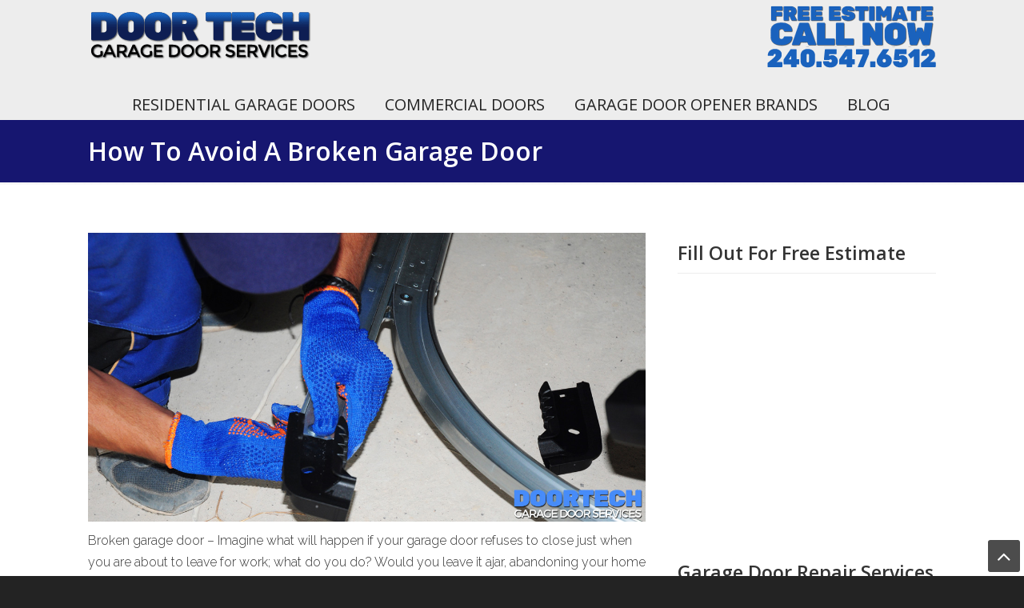

--- FILE ---
content_type: text/html; charset=utf-8
request_url: https://doortechmd.com/how-to-avoid-a-broken-garage-door/?amp
body_size: 17698
content:
<!DOCTYPE html>
<html lang="en-US" amp="" data-amp-auto-lightbox-disable transformed="self;v=1" i-amphtml-layout="" i-amphtml-no-boilerplate="">
<head><meta charset="UTF-8"><meta name="viewport" content="width=device-width,maximum-scale=1.0"><link rel="preconnect" href="https://cdn.ampproject.org"><style amp-runtime="" i-amphtml-version="012512221826001">html{overflow-x:hidden!important}html.i-amphtml-fie{height:100%!important;width:100%!important}html:not([amp4ads]),html:not([amp4ads]) body{height:auto!important}html:not([amp4ads]) body{margin:0!important}body{-webkit-text-size-adjust:100%;-moz-text-size-adjust:100%;-ms-text-size-adjust:100%;text-size-adjust:100%}html.i-amphtml-singledoc.i-amphtml-embedded{-ms-touch-action:pan-y pinch-zoom;touch-action:pan-y pinch-zoom}html.i-amphtml-fie>body,html.i-amphtml-singledoc>body{overflow:visible!important}html.i-amphtml-fie:not(.i-amphtml-inabox)>body,html.i-amphtml-singledoc:not(.i-amphtml-inabox)>body{position:relative!important}html.i-amphtml-ios-embed-legacy>body{overflow-x:hidden!important;overflow-y:auto!important;position:absolute!important}html.i-amphtml-ios-embed{overflow-y:auto!important;position:static}#i-amphtml-wrapper{overflow-x:hidden!important;overflow-y:auto!important;position:absolute!important;top:0!important;left:0!important;right:0!important;bottom:0!important;margin:0!important;display:block!important}html.i-amphtml-ios-embed.i-amphtml-ios-overscroll,html.i-amphtml-ios-embed.i-amphtml-ios-overscroll>#i-amphtml-wrapper{-webkit-overflow-scrolling:touch!important}#i-amphtml-wrapper>body{position:relative!important;border-top:1px solid transparent!important}#i-amphtml-wrapper+body{visibility:visible}#i-amphtml-wrapper+body .i-amphtml-lightbox-element,#i-amphtml-wrapper+body[i-amphtml-lightbox]{visibility:hidden}#i-amphtml-wrapper+body[i-amphtml-lightbox] .i-amphtml-lightbox-element{visibility:visible}#i-amphtml-wrapper.i-amphtml-scroll-disabled,.i-amphtml-scroll-disabled{overflow-x:hidden!important;overflow-y:hidden!important}amp-instagram{padding:54px 0px 0px!important;background-color:#fff}amp-iframe iframe{box-sizing:border-box!important}[amp-access][amp-access-hide]{display:none}[subscriptions-dialog],body:not(.i-amphtml-subs-ready) [subscriptions-action],body:not(.i-amphtml-subs-ready) [subscriptions-section]{display:none!important}amp-experiment,amp-live-list>[update]{display:none}amp-list[resizable-children]>.i-amphtml-loading-container.amp-hidden{display:none!important}amp-list [fetch-error],amp-list[load-more] [load-more-button],amp-list[load-more] [load-more-end],amp-list[load-more] [load-more-failed],amp-list[load-more] [load-more-loading]{display:none}amp-list[diffable] div[role=list]{display:block}amp-story-page,amp-story[standalone]{min-height:1px!important;display:block!important;height:100%!important;margin:0!important;padding:0!important;overflow:hidden!important;width:100%!important}amp-story[standalone]{background-color:#000!important;position:relative!important}amp-story-page{background-color:#757575}amp-story .amp-active>div,amp-story .i-amphtml-loader-background{display:none!important}amp-story-page:not(:first-of-type):not([distance]):not([active]){transform:translateY(1000vh)!important}amp-autocomplete{position:relative!important;display:inline-block!important}amp-autocomplete>input,amp-autocomplete>textarea{padding:0.5rem;border:1px solid rgba(0,0,0,.33)}.i-amphtml-autocomplete-results,amp-autocomplete>input,amp-autocomplete>textarea{font-size:1rem;line-height:1.5rem}[amp-fx^=fly-in]{visibility:hidden}amp-script[nodom],amp-script[sandboxed]{position:fixed!important;top:0!important;width:1px!important;height:1px!important;overflow:hidden!important;visibility:hidden}
/*# sourceURL=/css/ampdoc.css*/[hidden]{display:none!important}.i-amphtml-element{display:inline-block}.i-amphtml-blurry-placeholder{transition:opacity 0.3s cubic-bezier(0.0,0.0,0.2,1)!important;pointer-events:none}[layout=nodisplay]:not(.i-amphtml-element){display:none!important}.i-amphtml-layout-fixed,[layout=fixed][width][height]:not(.i-amphtml-layout-fixed){display:inline-block;position:relative}.i-amphtml-layout-responsive,[layout=responsive][width][height]:not(.i-amphtml-layout-responsive),[width][height][heights]:not([layout]):not(.i-amphtml-layout-responsive),[width][height][sizes]:not(img):not([layout]):not(.i-amphtml-layout-responsive){display:block;position:relative}.i-amphtml-layout-intrinsic,[layout=intrinsic][width][height]:not(.i-amphtml-layout-intrinsic){display:inline-block;position:relative;max-width:100%}.i-amphtml-layout-intrinsic .i-amphtml-sizer{max-width:100%}.i-amphtml-intrinsic-sizer{max-width:100%;display:block!important}.i-amphtml-layout-container,.i-amphtml-layout-fixed-height,[layout=container],[layout=fixed-height][height]:not(.i-amphtml-layout-fixed-height){display:block;position:relative}.i-amphtml-layout-fill,.i-amphtml-layout-fill.i-amphtml-notbuilt,[layout=fill]:not(.i-amphtml-layout-fill),body noscript>*{display:block;overflow:hidden!important;position:absolute;top:0;left:0;bottom:0;right:0}body noscript>*{position:absolute!important;width:100%;height:100%;z-index:2}body noscript{display:inline!important}.i-amphtml-layout-flex-item,[layout=flex-item]:not(.i-amphtml-layout-flex-item){display:block;position:relative;-ms-flex:1 1 auto;flex:1 1 auto}.i-amphtml-layout-fluid{position:relative}.i-amphtml-layout-size-defined{overflow:hidden!important}.i-amphtml-layout-awaiting-size{position:absolute!important;top:auto!important;bottom:auto!important}i-amphtml-sizer{display:block!important}@supports (aspect-ratio:1/1){i-amphtml-sizer.i-amphtml-disable-ar{display:none!important}}.i-amphtml-blurry-placeholder,.i-amphtml-fill-content{display:block;height:0;max-height:100%;max-width:100%;min-height:100%;min-width:100%;width:0;margin:auto}.i-amphtml-layout-size-defined .i-amphtml-fill-content{position:absolute;top:0;left:0;bottom:0;right:0}.i-amphtml-replaced-content,.i-amphtml-screen-reader{padding:0!important;border:none!important}.i-amphtml-screen-reader{position:fixed!important;top:0px!important;left:0px!important;width:4px!important;height:4px!important;opacity:0!important;overflow:hidden!important;margin:0!important;display:block!important;visibility:visible!important}.i-amphtml-screen-reader~.i-amphtml-screen-reader{left:8px!important}.i-amphtml-screen-reader~.i-amphtml-screen-reader~.i-amphtml-screen-reader{left:12px!important}.i-amphtml-screen-reader~.i-amphtml-screen-reader~.i-amphtml-screen-reader~.i-amphtml-screen-reader{left:16px!important}.i-amphtml-unresolved{position:relative;overflow:hidden!important}.i-amphtml-select-disabled{-webkit-user-select:none!important;-ms-user-select:none!important;user-select:none!important}.i-amphtml-notbuilt,[layout]:not(.i-amphtml-element),[width][height][heights]:not([layout]):not(.i-amphtml-element),[width][height][sizes]:not(img):not([layout]):not(.i-amphtml-element){position:relative;overflow:hidden!important;color:transparent!important}.i-amphtml-notbuilt:not(.i-amphtml-layout-container)>*,[layout]:not([layout=container]):not(.i-amphtml-element)>*,[width][height][heights]:not([layout]):not(.i-amphtml-element)>*,[width][height][sizes]:not([layout]):not(.i-amphtml-element)>*{display:none}amp-img:not(.i-amphtml-element)[i-amphtml-ssr]>img.i-amphtml-fill-content{display:block}.i-amphtml-notbuilt:not(.i-amphtml-layout-container),[layout]:not([layout=container]):not(.i-amphtml-element),[width][height][heights]:not([layout]):not(.i-amphtml-element),[width][height][sizes]:not(img):not([layout]):not(.i-amphtml-element){color:transparent!important;line-height:0!important}.i-amphtml-ghost{visibility:hidden!important}.i-amphtml-element>[placeholder],[layout]:not(.i-amphtml-element)>[placeholder],[width][height][heights]:not([layout]):not(.i-amphtml-element)>[placeholder],[width][height][sizes]:not([layout]):not(.i-amphtml-element)>[placeholder]{display:block;line-height:normal}.i-amphtml-element>[placeholder].amp-hidden,.i-amphtml-element>[placeholder].hidden{visibility:hidden}.i-amphtml-element:not(.amp-notsupported)>[fallback],.i-amphtml-layout-container>[placeholder].amp-hidden,.i-amphtml-layout-container>[placeholder].hidden{display:none}.i-amphtml-layout-size-defined>[fallback],.i-amphtml-layout-size-defined>[placeholder]{position:absolute!important;top:0!important;left:0!important;right:0!important;bottom:0!important;z-index:1}amp-img[i-amphtml-ssr]:not(.i-amphtml-element)>[placeholder]{z-index:auto}.i-amphtml-notbuilt>[placeholder]{display:block!important}.i-amphtml-hidden-by-media-query{display:none!important}.i-amphtml-element-error{background:red!important;color:#fff!important;position:relative!important}.i-amphtml-element-error:before{content:attr(error-message)}i-amp-scroll-container,i-amphtml-scroll-container{position:absolute;top:0;left:0;right:0;bottom:0;display:block}i-amp-scroll-container.amp-active,i-amphtml-scroll-container.amp-active{overflow:auto;-webkit-overflow-scrolling:touch}.i-amphtml-loading-container{display:block!important;pointer-events:none;z-index:1}.i-amphtml-notbuilt>.i-amphtml-loading-container{display:block!important}.i-amphtml-loading-container.amp-hidden{visibility:hidden}.i-amphtml-element>[overflow]{cursor:pointer;position:relative;z-index:2;visibility:hidden;display:initial;line-height:normal}.i-amphtml-layout-size-defined>[overflow]{position:absolute}.i-amphtml-element>[overflow].amp-visible{visibility:visible}template{display:none!important}.amp-border-box,.amp-border-box *,.amp-border-box :after,.amp-border-box :before{box-sizing:border-box}amp-pixel{display:none!important}amp-analytics,amp-auto-ads,amp-story-auto-ads{position:fixed!important;top:0!important;width:1px!important;height:1px!important;overflow:hidden!important;visibility:hidden}amp-story{visibility:hidden!important}html.i-amphtml-fie>amp-analytics{position:initial!important}[visible-when-invalid]:not(.visible),form [submit-error],form [submit-success],form [submitting]{display:none}amp-accordion{display:block!important}@media (min-width:1px){:where(amp-accordion>section)>:first-child{margin:0;background-color:#efefef;padding-right:20px;border:1px solid #dfdfdf}:where(amp-accordion>section)>:last-child{margin:0}}amp-accordion>section{float:none!important}amp-accordion>section>*{float:none!important;display:block!important;overflow:hidden!important;position:relative!important}amp-accordion,amp-accordion>section{margin:0}amp-accordion:not(.i-amphtml-built)>section>:last-child{display:none!important}amp-accordion:not(.i-amphtml-built)>section[expanded]>:last-child{display:block!important}
/*# sourceURL=/css/ampshared.css*/</style><meta name="amp-to-amp-navigation" content="AMP-Redirect-To; AMP.navigateTo"><meta name="robots" content="index, follow, max-image-preview:large, max-snippet:-1, max-video-preview:-1"><meta name="description" content="Broken garage door - Imagine what will happen if your garage door refuses to close just when you are about to leave for work; what do you do?"><meta property="og:locale" content="en_US"><meta property="og:type" content="article"><meta property="og:title" content="How To Avoid A Broken Garage Door - Door Tech Garage Doors"><meta property="og:description" content="Broken garage door - Imagine what will happen if your garage door refuses to close just when you are about to leave for work; what do you do?"><meta property="og:url" content="https://doortechmd.com/how-to-avoid-a-broken-garage-door/"><meta property="og:site_name" content="Door Tech Garage Doors"><meta property="article:publisher" content="https://www.facebook.com/doortechmd"><meta property="article:published_time" content="2023-06-22T18:00:49+00:00"><meta property="article:modified_time" content="2023-06-22T18:00:51+00:00"><meta property="og:image" content="https://doortechmd.com/wp-content/uploads/2023/06/How-To-Avoid-A-Broken-Garage-Door.jpg"><meta property="og:image:width" content="1200"><meta property="og:image:height" content="621"><meta property="og:image:type" content="image/jpeg"><meta name="author" content="Jim Whitehead"><meta name="twitter:card" content="summary_large_image"><meta name="twitter:label1" content="Written by"><meta name="twitter:data1" content="Jim Whitehead"><meta name="twitter:label2" content="Est. reading time"><meta name="twitter:data2" content="4 minutes"><meta name="generator" content="Site Kit by Google 1.170.0"><meta name="generator" content="AMP Plugin v2.5.5; mode=transitional"><link rel="preconnect" href="https://fonts.gstatic.com/" crossorigin=""><link rel="dns-prefetch" href="//fonts.googleapis.com"><link rel="dns-prefetch" href="//www.googletagmanager.com"><link rel="preload" href="https://doortechmd.com/wp-content/themes/u-design/inc/shared/font-awesome/fonts/fontawesome-webfont.eot#iefix&amp;v=4.7.0" as="font" crossorigin=""><link rel="preload" href="https://doortechmd.com/wp-content/plugins/essential-grid/public/assets/font/fontello/fonts/egfont.eot?85610117#iefix" as="font" crossorigin=""><link rel="preconnect" href="https://fonts.gstatic.com" crossorigin=""><link rel="dns-prefetch" href="https://fonts.gstatic.com"><script async="" src="https://cdn.ampproject.org/v0.mjs" type="module" crossorigin="anonymous"></script><script async nomodule src="https://cdn.ampproject.org/v0.js" crossorigin="anonymous"></script><script src="https://cdn.ampproject.org/v0/amp-analytics-0.1.mjs" async="" custom-element="amp-analytics" type="module" crossorigin="anonymous"></script><script async nomodule src="https://cdn.ampproject.org/v0/amp-analytics-0.1.js" crossorigin="anonymous" custom-element="amp-analytics"></script><script src="https://cdn.ampproject.org/v0/amp-iframe-0.1.mjs" async="" custom-element="amp-iframe" type="module" crossorigin="anonymous"></script><script async nomodule src="https://cdn.ampproject.org/v0/amp-iframe-0.1.js" crossorigin="anonymous" custom-element="amp-iframe"></script><link crossorigin="anonymous" rel="stylesheet" id="u-design-google-fonts-css" href="https://fonts.googleapis.com/css?family=Raleway%3A300%7COpen+Sans%3Aregular%2C600&amp;ver=3.4.17#038;subset=latin" type="text/css" media="all"><style amp-custom="">amp-img:is([sizes="auto" i], [sizes^="auto," i]){contain-intrinsic-size:3000px 1500px}amp-img.amp-wp-enforced-sizes{object-fit:contain}amp-iframe iframe,amp-iframe noscript,amp-img img,amp-img noscript{image-rendering:inherit;object-fit:inherit;object-position:inherit}:where(.wp-block-button__link){border-radius:9999px;box-shadow:none;padding:calc(.667em + 2px) calc(1.333em + 2px);text-decoration:none}:root :where(.wp-block-button .wp-block-button__link.is-style-outline),:root :where(.wp-block-button.is-style-outline>.wp-block-button__link){border:2px solid;padding:.667em 1.333em}:root :where(.wp-block-button .wp-block-button__link.is-style-outline:not(.has-text-color)),:root :where(.wp-block-button.is-style-outline>.wp-block-button__link:not(.has-text-color)){color:currentColor}:root :where(.wp-block-button .wp-block-button__link.is-style-outline:not(.has-background)),:root :where(.wp-block-button.is-style-outline>.wp-block-button__link:not(.has-background)){background-color:initial;background-image:none}:where(.wp-block-columns){margin-bottom:1.75em}:where(.wp-block-columns.has-background){padding:1.25em 2.375em}:where(.wp-block-post-comments input[type=submit]){border:none}:where(.wp-block-cover-image:not(.has-text-color)),:where(.wp-block-cover:not(.has-text-color)){color:#fff}:where(.wp-block-cover-image.is-light:not(.has-text-color)),:where(.wp-block-cover.is-light:not(.has-text-color)){color:#000}:root :where(.wp-block-cover h1:not(.has-text-color)),:root :where(.wp-block-cover h2:not(.has-text-color)),:root :where(.wp-block-cover h3:not(.has-text-color)),:root :where(.wp-block-cover h4:not(.has-text-color)),:root :where(.wp-block-cover h5:not(.has-text-color)),:root :where(.wp-block-cover h6:not(.has-text-color)),:root :where(.wp-block-cover p:not(.has-text-color)){color:inherit}:where(.wp-block-file){margin-bottom:1.5em}:where(.wp-block-file__button){border-radius:2em;display:inline-block;padding:.5em 1em}:where(.wp-block-file__button):is(a):active,:where(.wp-block-file__button):is(a):focus,:where(.wp-block-file__button):is(a):hover,:where(.wp-block-file__button):is(a):visited{box-shadow:none;color:#fff;opacity:.85;text-decoration:none}:where(.wp-block-group.wp-block-group-is-layout-constrained){position:relative}@keyframes show-content-image{0%{visibility:hidden}99%{visibility:hidden}to{visibility:visible}}@keyframes turn-on-visibility{0%{opacity:0}to{opacity:1}}@keyframes turn-off-visibility{0%{opacity:1;visibility:visible}99%{opacity:0;visibility:visible}to{opacity:0;visibility:hidden}}@keyframes lightbox-zoom-in{0%{transform:translate(calc(( -100vw + var(--wp--lightbox-scrollbar-width) ) / 2 + var(--wp--lightbox-initial-left-position)),calc(-50vh + var(--wp--lightbox-initial-top-position))) scale(var(--wp--lightbox-scale))}to{transform:translate(-50%,-50%) scale(1)}}@keyframes lightbox-zoom-out{0%{transform:translate(-50%,-50%) scale(1);visibility:visible}99%{visibility:visible}to{transform:translate(calc(( -100vw + var(--wp--lightbox-scrollbar-width) ) / 2 + var(--wp--lightbox-initial-left-position)),calc(-50vh + var(--wp--lightbox-initial-top-position))) scale(var(--wp--lightbox-scale));visibility:hidden}}:where(.wp-block-latest-comments:not([data-amp-original-style*=line-height] .wp-block-latest-comments__comment)){line-height:1.1}:where(.wp-block-latest-comments:not([data-amp-original-style*=line-height] .wp-block-latest-comments__comment-excerpt p)){line-height:1.8}:root :where(.wp-block-latest-posts.is-grid){padding:0}:root :where(.wp-block-latest-posts.wp-block-latest-posts__list){padding-left:0}ul{box-sizing:border-box}:root :where(.wp-block-list.has-background){padding:1.25em 2.375em}:where(.wp-block-navigation.has-background .wp-block-navigation-item a:not(.wp-element-button)),:where(.wp-block-navigation.has-background .wp-block-navigation-submenu a:not(.wp-element-button)){padding:.5em 1em}:where(.wp-block-navigation .wp-block-navigation__submenu-container .wp-block-navigation-item a:not(.wp-element-button)),:where(.wp-block-navigation .wp-block-navigation__submenu-container .wp-block-navigation-submenu a:not(.wp-element-button)),:where(.wp-block-navigation .wp-block-navigation__submenu-container .wp-block-navigation-submenu button.wp-block-navigation-item__content),:where(.wp-block-navigation .wp-block-navigation__submenu-container .wp-block-pages-list__item button.wp-block-navigation-item__content){padding:.5em 1em}@keyframes overlay-menu__fade-in-animation{0%{opacity:0;transform:translateY(.5em)}to{opacity:1;transform:translateY(0)}}:root :where(p.has-background){padding:1.25em 2.375em}:where(p.has-text-color:not(.has-link-color)) a{color:inherit}:where(.wp-block-post-excerpt){box-sizing:border-box;margin-bottom:var(--wp--style--block-gap);margin-top:var(--wp--style--block-gap)}:where(.wp-block-preformatted.has-background){padding:1.25em 2.375em}:where(.wp-block-search__button){border:1px solid #ccc;padding:6px 10px}:where(.wp-block-search__input){font-family:inherit;font-size:inherit;font-style:inherit;font-weight:inherit;letter-spacing:inherit;line-height:inherit;text-transform:inherit}:where(.wp-block-search__button-inside .wp-block-search__inside-wrapper){border:1px solid #949494;box-sizing:border-box;padding:4px}:where(.wp-block-search__button-inside .wp-block-search__inside-wrapper) :where(.wp-block-search__button){padding:4px 8px}:root :where(.wp-block-separator.is-style-dots){height:auto;line-height:1;text-align:center}:root :where(.wp-block-separator.is-style-dots):before{color:currentColor;content:"···";font-family:serif;font-size:1.5em;letter-spacing:2em;padding-left:2em}:root :where(.wp-block-site-logo.is-style-rounded){border-radius:9999px}:root :where(.wp-block-social-links .wp-social-link a){padding:.25em}:root :where(.wp-block-social-links.is-style-logos-only .wp-social-link a){padding:0}:root :where(.wp-block-social-links.is-style-pill-shape .wp-social-link a){padding-left:.6666666667em;padding-right:.6666666667em}:root :where(.wp-block-tag-cloud.is-style-outline){display:flex;flex-wrap:wrap;gap:1ch}:root :where(.wp-block-tag-cloud.is-style-outline a){border:1px solid;margin-right:0;padding:1ch 2ch}:root :where(.wp-block-tag-cloud.is-style-outline a):not(#_#_#_#_#_#_#_#_){font-size:unset;text-decoration:none}:root :where(.wp-block-table-of-contents){box-sizing:border-box}:where(.wp-block-term-description){box-sizing:border-box;margin-bottom:var(--wp--style--block-gap);margin-top:var(--wp--style--block-gap)}:where(pre.wp-block-verse){font-family:inherit}:root{--wp--preset--font-size--normal:16px;--wp--preset--font-size--huge:42px}.aligncenter{clear:both}html :where(.has-border-color){border-style:solid}html :where([data-amp-original-style*=border-top-color]){border-top-style:solid}html :where([data-amp-original-style*=border-right-color]){border-right-style:solid}html :where([data-amp-original-style*=border-bottom-color]){border-bottom-style:solid}html :where([data-amp-original-style*=border-left-color]){border-left-style:solid}html :where([data-amp-original-style*=border-width]){border-style:solid}html :where([data-amp-original-style*=border-top-width]){border-top-style:solid}html :where([data-amp-original-style*=border-right-width]){border-right-style:solid}html :where([data-amp-original-style*=border-bottom-width]){border-bottom-style:solid}html :where([data-amp-original-style*=border-left-width]){border-left-style:solid}html :where(amp-img[class*=wp-image-]),html :where(amp-anim[class*=wp-image-]){height:auto;max-width:100%}:where(figure){margin:0 0 1em}html :where(.is-position-sticky){--wp-admin--admin-bar--position-offset:var(--wp-admin--admin-bar--height,0px)}@media screen and (max-width:600px){html :where(.is-position-sticky){--wp-admin--admin-bar--position-offset:0px}}:root :where(.wp-block-image figcaption){color:#555;font-size:13px;text-align:center}:where(.wp-block-group.has-background){padding:1.25em 2.375em}:root :where(.wp-block-template-part.has-background){margin-bottom:0;margin-top:0;padding:1.25em 2.375em}:root{--wp--preset--aspect-ratio--square:1;--wp--preset--aspect-ratio--4-3:4/3;--wp--preset--aspect-ratio--3-4:3/4;--wp--preset--aspect-ratio--3-2:3/2;--wp--preset--aspect-ratio--2-3:2/3;--wp--preset--aspect-ratio--16-9:16/9;--wp--preset--aspect-ratio--9-16:9/16;--wp--preset--color--black:#000;--wp--preset--color--cyan-bluish-gray:#abb8c3;--wp--preset--color--white:#fff;--wp--preset--color--pale-pink:#f78da7;--wp--preset--color--vivid-red:#cf2e2e;--wp--preset--color--luminous-vivid-orange:#ff6900;--wp--preset--color--luminous-vivid-amber:#fcb900;--wp--preset--color--light-green-cyan:#7bdcb5;--wp--preset--color--vivid-green-cyan:#00d084;--wp--preset--color--pale-cyan-blue:#8ed1fc;--wp--preset--color--vivid-cyan-blue:#0693e3;--wp--preset--color--vivid-purple:#9b51e0;--wp--preset--gradient--vivid-cyan-blue-to-vivid-purple:linear-gradient(135deg,rgba(6,147,227,1) 0%,#9b51e0 100%);--wp--preset--gradient--light-green-cyan-to-vivid-green-cyan:linear-gradient(135deg,#7adcb4 0%,#00d082 100%);--wp--preset--gradient--luminous-vivid-amber-to-luminous-vivid-orange:linear-gradient(135deg,rgba(252,185,0,1) 0%,rgba(255,105,0,1) 100%);--wp--preset--gradient--luminous-vivid-orange-to-vivid-red:linear-gradient(135deg,rgba(255,105,0,1) 0%,#cf2e2e 100%);--wp--preset--gradient--very-light-gray-to-cyan-bluish-gray:linear-gradient(135deg,#eee 0%,#a9b8c3 100%);--wp--preset--gradient--cool-to-warm-spectrum:linear-gradient(135deg,#4aeadc 0%,#9778d1 20%,#cf2aba 40%,#ee2c82 60%,#fb6962 80%,#fef84c 100%);--wp--preset--gradient--blush-light-purple:linear-gradient(135deg,#ffceec 0%,#9896f0 100%);--wp--preset--gradient--blush-bordeaux:linear-gradient(135deg,#fecda5 0%,#fe2d2d 50%,#6b003e 100%);--wp--preset--gradient--luminous-dusk:linear-gradient(135deg,#ffcb70 0%,#c751c0 50%,#4158d0 100%);--wp--preset--gradient--pale-ocean:linear-gradient(135deg,#fff5cb 0%,#b6e3d4 50%,#33a7b5 100%);--wp--preset--gradient--electric-grass:linear-gradient(135deg,#caf880 0%,#71ce7e 100%);--wp--preset--gradient--midnight:linear-gradient(135deg,#020381 0%,#2874fc 100%);--wp--preset--font-size--small:14px;--wp--preset--font-size--medium:20px;--wp--preset--font-size--large:36px;--wp--preset--font-size--x-large:42px;--wp--preset--font-size--normal:16px;--wp--preset--font-size--larger:50px;--wp--preset--spacing--20:.44rem;--wp--preset--spacing--30:.67rem;--wp--preset--spacing--40:1rem;--wp--preset--spacing--50:1.5rem;--wp--preset--spacing--60:2.25rem;--wp--preset--spacing--70:3.38rem;--wp--preset--spacing--80:5.06rem;--wp--preset--shadow--natural:6px 6px 9px rgba(0,0,0,.2);--wp--preset--shadow--deep:12px 12px 50px rgba(0,0,0,.4);--wp--preset--shadow--sharp:6px 6px 0px rgba(0,0,0,.2);--wp--preset--shadow--outlined:6px 6px 0px -3px rgba(255,255,255,1),6px 6px rgba(0,0,0,1);--wp--preset--shadow--crisp:6px 6px 0px rgba(0,0,0,1)}:where(.is-layout-flex){gap:.5em}:where(.is-layout-grid){gap:.5em}:where(.wp-block-columns.is-layout-flex){gap:2em}:where(.wp-block-columns.is-layout-grid){gap:2em}:where(.wp-block-post-template.is-layout-flex){gap:1.25em}:where(.wp-block-post-template.is-layout-grid){gap:1.25em}:where(.wp-block-post-template.is-layout-flex){gap:1.25em}:where(.wp-block-post-template.is-layout-grid){gap:1.25em}:where(.wp-block-columns.is-layout-flex){gap:2em}:where(.wp-block-columns.is-layout-grid){gap:2em}:root :where(.wp-block-pullquote){font-size:1.5em;line-height:1.6}@-webkit-keyframes esg-rotateplane{0%{-webkit-transform:perspective(120px)}50%{-webkit-transform:perspective(120px) rotateY(180deg)}100%{-webkit-transform:perspective(120px) rotateY(180deg) rotateX(180deg)}}@keyframes esg-rotateplane{0%{transform:perspective(120px) rotateX(0deg) rotateY(0deg);-webkit-transform:perspective(120px) rotateX(0deg) rotateY(0deg)}50%{transform:perspective(120px) rotateX(-180.1deg) rotateY(0deg);-webkit-transform:perspective(120px) rotateX(-180.1deg) rotateY(0deg)}100%{transform:perspective(120px) rotateX(-180deg) rotateY(-179.9deg);-webkit-transform:perspective(120px) rotateX(-180deg) rotateY(-179.9deg)}}@-webkit-keyframes esg-scaleout{0%{-webkit-transform:scale(0)}100%{-webkit-transform:scale(1);opacity:0}}@keyframes esg-scaleout{0%{transform:scale(0);-webkit-transform:scale(0)}100%{transform:scale(1);-webkit-transform:scale(1);opacity:0}}@-webkit-keyframes esg-bouncedelay{0%,80%,100%{-webkit-transform:scale(0)}40%{-webkit-transform:scale(1)}}@keyframes esg-bouncedelay{0%,80%,100%{transform:scale(0);-webkit-transform:scale(0)}40%{transform:scale(1);-webkit-transform:scale(1)}}@-webkit-keyframes esg-rotate{100%{-webkit-transform:rotate(360deg)}}@keyframes esg-rotate{100%{transform:rotate(360deg);-webkit-transform:rotate(360deg)}}@-webkit-keyframes esg-bounce{0%,100%{-webkit-transform:scale(0)}50%{-webkit-transform:scale(1)}}@keyframes esg-bounce{0%,100%{transform:scale(0);-webkit-transform:scale(0)}50%{transform:scale(1);-webkit-transform:scale(1)}}[class^="eg-icon-"]:before,[class*=" eg-icon-"]:before{font-family:"eg-font";font-style:normal;font-weight:normal;speak:none;display:inline-block;text-decoration:inherit;width:1em;margin-right:.2em;text-align:center;font-variant:normal;text-transform:none;line-height:1em;margin-left:.2em}[class^="fa-icon-"]:before,[class*=" fa-icon-"]:before{font-family:FontAwesome;font-style:normal;font-weight:normal;speak:none;display:inline-block;text-decoration:inherit;width:1em;margin-right:.2em;text-align:center;font-variant:normal;text-transform:none;line-height:1em;margin-left:.2em}[class*=" pe-7s-"]:before{font-family:"Pe-icon-7-stroke"}@font-face{font-family:"eg-font";src:url("https://doortechmd.com/wp-content/plugins/essential-grid/public/assets/font/fontello/fonts/egfont.eot?85610117");src:url("https://doortechmd.com/wp-content/plugins/essential-grid/public/assets/font/fontello/fonts/egfont.eot?85610117#iefix") format("embedded-opentype"),url("https://doortechmd.com/wp-content/plugins/essential-grid/public/assets/font/fontello/fonts/egfont.woff?85610117") format("woff"),url("https://doortechmd.com/wp-content/plugins/essential-grid/public/assets/font/fontello/fonts/egfont.ttf?85610117") format("truetype"),url("https://doortechmd.com/wp-content/plugins/essential-grid/public/assets/font/fontello/fonts/egfont.svg?85610117#egfont") format("svg");font-weight:normal;font-style:normal}:root{--wp-admin-theme-color:#3858e9;--wp-admin-theme-color--rgb:56,88,233;--wp-admin-theme-color-darker-10:#2145e6;--wp-admin-theme-color-darker-10--rgb:33,69,230;--wp-admin-theme-color-darker-20:#183ad6;--wp-admin-theme-color-darker-20--rgb:24,58,214;--wp-admin-border-width-focus:2px}@media (min-resolution:192dpi){:root{--wp-admin-border-width-focus:1.5px}}@keyframes components-animate__appear-animation{0%{transform:translateY(-2em) scaleY(0) scaleX(0)}to{transform:translateY(0) scaleY(1) scaleX(1)}}@keyframes components-animate__slide-in-animation{to{transform:translateX(0)}}@keyframes components-animate__loading{0%{opacity:.5}50%{opacity:1}to{opacity:.5}}@keyframes components-button__busy-animation{0%{background-position:200px 0}}[role=region]{position:relative}@keyframes __wp-base-styles-fade-in{0%{opacity:0}to{opacity:1}}@keyframes __wp-base-styles-fade-out{0%{opacity:1}to{opacity:0}}@keyframes components-modal__appear-animation{0%{opacity:0;transform:scale(.9)}to{opacity:1;transform:scale(1)}}@keyframes components-modal__disappear-animation{0%{opacity:1;transform:scale(1)}to{opacity:0;transform:scale(.9)}}@keyframes components-resizable-box__top-bottom-animation{0%{opacity:0;transform:scaleX(0)}to{opacity:1;transform:scaleX(1)}}@keyframes components-resizable-box__left-right-animation{0%{opacity:0;transform:scaleY(0)}to{opacity:1;transform:scaleY(1)}}@keyframes components-button__appear-animation{0%{transform:scaleY(0)}to{transform:scaleY(1)}}@media screen{html,body,div,span,amp-iframe,h1,h2,h3,p,a,amp-img,strong,i,ul,li{margin:0;padding:0;border:0;outline:0;font-size:100%;vertical-align:baseline;background:transparent}body{line-height:1}ul{list-style:none}:focus{outline:0}body{font-family:Arial,Tahoma,Verdana,sans-serif;font-size:12px;line-height:1.7;color:#333;background:#282828}a{color:#fe5e08;text-decoration:none}a:hover{text-decoration:none;color:#333}p{padding:5px 0;margin:0 0 5px;text-align:left}strong{font-weight:bold}h1{font-size:1.833em}h2{font-size:1.667em}h3{font-size:1.5em}h1,h2,h3{line-height:1.2}ul{list-style:disc}li{margin-left:30px}ul{margin-bottom:20px}h1,h2,h3{font-family:Arial,Tahoma,Verdana,sans-serif;font-weight:normal;margin:15px 0 2px;padding-bottom:2px}ul ul,ul ul ul,ul ul ul ul,ul ul ul ul ul{margin-bottom:0}}@media screen{.container_24{margin-left:auto;margin-right:auto;width:960px}.grid_8,.grid_9,.grid_14,.grid_16,.grid_20{display:inline;float:left;position:relative;margin-left:0px;margin-right:0px}.container_24 .grid_8{width:320px}.container_24 .grid_9{width:360px}.container_24 .grid_14{width:560px}.container_24 .grid_16{width:640px}.container_24 .grid_20{width:800px}.container_24 .prefix_15{padding-left:600px}.clear{clear:both;display:block;overflow:hidden;visibility:hidden;width:0;height:0}}@media screen{#navigation-menu .sf-menu,#navigation-menu .sf-menu *{margin:0;padding:0;list-style:none}#navigation-menu .sf-menu{line-height:1}#navigation-menu .sf-menu ul{position:absolute;top:-999em;width:10em}#navigation-menu .sf-menu ul li{width:100%}#navigation-menu .sf-menu li:hover{visibility:inherit}#navigation-menu .sf-menu li{float:left;position:relative}#navigation-menu .sf-menu a{display:block;position:relative}#navigation-menu .sf-menu li:hover ul{left:0;top:40px;z-index:99}#navigation-menu ul.sf-menu li:hover li ul{top:-999em}#navigation-menu ul.sf-menu li li:hover ul{left:10em;top:0}#navigation-menu ul.sf-menu li li:hover li ul{top:-999em}#navigation-menu ul.sf-menu li li li:hover ul{left:10em;top:0}#navigation-menu .sf-menu{float:left;margin-bottom:1em}#navigation-menu .sf-menu a{padding:.75em 1em;text-decoration:none}#navigation-menu .sf-menu a,#navigation-menu .sf-menu a:visited{color:#777}#navigation-menu .sf-menu a:hover{color:#222}#navigation-menu .sf-menu li{background:transparent}#navigation-menu .sf-menu li li{background-image:none;margin-bottom:1px;background-color:#eee;background-color:rgba(238,238,238,.95)}#navigation-menu .sf-menu li:hover,#navigation-menu .sf-menu a:focus,#navigation-menu .sf-menu a:hover,#navigation-menu .sf-menu a:active{outline:0}.u-design-menu-drop-shadows-on #navigation-menu .sf-menu ul{box-shadow:2px 2px 5px rgba(0,0,0,.2)}}@media screen{@font-face{font-family:"FontAwesome";src:url("https://doortechmd.com/wp-content/themes/u-design/inc/shared/font-awesome/fonts/fontawesome-webfont.eot?v=4.7.0");src:url("https://doortechmd.com/wp-content/themes/u-design/inc/shared/font-awesome/fonts/fontawesome-webfont.eot#iefix&v=4.7.0") format("embedded-opentype"),url("https://doortechmd.com/wp-content/themes/u-design/inc/shared/font-awesome/fonts/fontawesome-webfont.woff2?v=4.7.0") format("woff2"),url("https://doortechmd.com/wp-content/themes/u-design/inc/shared/font-awesome/fonts/fontawesome-webfont.woff?v=4.7.0") format("woff"),url("https://doortechmd.com/wp-content/themes/u-design/inc/shared/font-awesome/fonts/fontawesome-webfont.ttf?v=4.7.0") format("truetype"),url("https://doortechmd.com/wp-content/themes/u-design/inc/shared/font-awesome/fonts/fontawesome-webfont.svg?v=4.7.0#fontawesomeregular") format("svg");font-weight:normal;font-style:normal}.fa{display:inline-block;font:normal normal normal 14px/1 FontAwesome;font-size:inherit;text-rendering:auto;-webkit-font-smoothing:antialiased;-moz-osx-font-smoothing:grayscale}@-webkit-keyframes fa-spin{0%{-webkit-transform:rotate(0deg);transform:rotate(0deg)}100%{-webkit-transform:rotate(359deg);transform:rotate(359deg)}}@keyframes fa-spin{0%{-webkit-transform:rotate(0deg);transform:rotate(0deg)}100%{-webkit-transform:rotate(359deg);transform:rotate(359deg)}}.fa-angle-left:before{content:""}.fa-angle-right:before{content:""}.fa-angle-up:before{content:""}}@media screen{body{min-width:960px}#wrapper-1{background-color:#fbfbfb;display:block;float:left;position:relative;width:100%}#top-wrapper{position:relative;z-index:999}#top-elements{position:relative;height:90px;z-index:100}#top-elements *{box-sizing:content-box}#logo{width:auto;top:6px;left:0;position:absolute;z-index:100;padding-left:20px}#logo h1{margin:0;padding:0}#logo h1 a,#logo .site-name a{display:block;text-indent:-5000px;overflow:hidden;outline:0}#top-elements .social_media_top{padding:0 20px 0 0;float:right;clear:both}#page-content-title{background-color:#fff}#page-content-title #page-title{position:relative}#page-content-title #page-title h1,#page-content-title #page-title h2,#page-content-title #page-title h3{margin:0 20px;padding:18px 0;font-size:2.3em;color:#333;line-height:42px}#page-content-title #page-title h1 a,#page-content-title #page-title h2 a,#page-content-title #page-title h3 a{color:#333}#page-content #page-title h1,#page-content #page-title h2,#page-content #page-title h3{margin:0;padding:18px 0;height:inherit;text-indent:inherit}#page-content{background-color:#fff;display:block;float:left;min-height:104px;position:relative;width:100%;padding-bottom:20px}.entry{padding:10px 0 20px;clear:both}.postmetadata{width:100%;font-size:95%;clear:both}.postmetadata:not(#_#_#_#_#_#_#_){padding:0;margin:7px 0 5px}.postmetadata a{display:inline-block}.categories-link-divider,.postmetadata-categories-link{display:inline-block}.single-post-nav-links .next-link-column{float:right;text-align:right}.single-post-nav-links a{font-size:12px;text-transform:uppercase}.single-post-nav-links{margin-top:24px}.single-post-nav-links .prev-title a,.single-post-nav-links .next-title a{text-transform:none;font-size:14px}@media screen and (min-width: 720px){.single-post-nav-links .next-link-column::before{background:transparent url("https://doortechmd.com/wp-content/themes/u-design/assets/images/vertical-line.png") repeat-y scroll 0 50%;content:"";height:100%;position:absolute;left:-9px;width:1px}}.single-post-nav-links .next-post-links,.single-post-nav-links .previous-post-links{margin-left:0}.single-post-nav-links .next-post-links.has-post-thumb{margin-right:104px}.single-post-nav-links .previous-post-links.has-post-thumb{margin-left:104px}amp-img,.size-full,.size-medium{max-width:100%;height:auto}p amp-img{padding:0}.alignright,amp-img.alignright,a amp-img.alignright{float:right;margin:4px 0 2px 14px}.alignleft,amp-img.alignleft,a amp-img.alignleft{float:left;margin:4px 14px 2px 0}.aligncenter,amp-img.aligncenter,a amp-img.aligncenter{display:block;margin:6px auto 10px}.aligncenter,div.aligncenter{display:block;margin-left:auto;margin-right:auto}#sidebarSubnav{margin:0;padding:0}#sidebarSubnav h3{margin:12px 0 0;padding-bottom:10px;background:transparent url("https://doortechmd.com/wp-content/themes/u-design/assets/images/repeat-x-sprite-sheet.png") repeat-x scroll 0 100%}#sidebarSubnav a{text-decoration:none}.custom-formatting,.substitute_widget_class{padding:10px 20px}.custom-formatting a{display:block;padding:10px 5px}.custom-formatting ul{list-style-type:none;margin:0}.custom-formatting ul ul li a:not(#_#_#_#_#_#_#_#_){padding-left:20px}.custom-formatting ul ul ul li a:not(#_#_#_#_#_#_#_#_){padding-left:35px}.custom-formatting ul ul ul ul li a:not(#_#_#_#_#_#_#_#_){padding-left:50px}.custom-formatting ul ul ul ul ul li a:not(#_#_#_#_#_#_#_#_){padding-left:65px}.custom-formatting li{margin:0;width:100%}.custom-formatting li a::before{content:"";display:inline-block;width:10px;height:10px;margin-right:5px}.custom-formatting li a::before{background:url("https://doortechmd.com/wp-content/themes/u-design/assets/images/misc-sprite-sheet.png") no-repeat scroll -10px -66px}.custom-formatting li a,.custom-formatting li a:hover,.custom-formatting li li a:hover,.custom-formatting li li li a:hover,.custom-formatting li li li li a:hover,.custom-formatting li li li li li a:hover,.custom-formatting li a:focus,.custom-formatting li li a:focus,.custom-formatting li li li a:focus,.custom-formatting li li li li a:focus,.custom-formatting li li li li li a:focus{background:transparent url("https://doortechmd.com/wp-content/themes/u-design/assets/images/repeat-x-sprite-sheet.png") repeat-x scroll 0 100%}.textwidget{display:inline-block;width:100%;padding:7px 0 0}amp-iframe{max-width:100%}.entry ul{margin-bottom:2px}#footer-bg{background-color:#eaeaea;position:relative;display:block;float:left;width:100%;padding-bottom:0;min-height:43px}.footer-top{height:12px}#footer_text{margin:14px 10px 12px;color:#797979}#footer_text a{color:#3d6e97}#footer_text a:hover,#footer_text a:focus{color:#000}#footer_text div{padding:0;margin:0;font-size:.9em}.back-to-top{margin-right:10px}.back-to-top a{float:right;text-align:right;margin-top:12px;text-decoration:underline;color:#636363}#back-to-top-fixed{background-color:rgba(0,0,0,.7);border-radius:3px;bottom:5px;display:block;height:40px;width:40px;line-height:40px;overflow:hidden;position:fixed;right:5px;text-align:center;text-decoration:none;z-index:50;color:#fff}#back-to-top-fixed:hover,#back-to-top-fixed:focus{background-color:rgba(0,0,0,.6)}.udesign-fa #back-to-top-fixed .fa{font-size:28px;line-height:40px;color:#fff}#back-to-top-fixed .back-to-top{display:block;text-indent:-9999px;border:0 none;outline:0 none}.posts-counter{color:#333}.posts-counter{display:inline-block}#navigation-menu{position:absolute;top:0;font-size:14px;height:40px;width:100%}.navigation-menu{position:relative;z-index:101}#main-menu{width:100%;position:relative;z-index:auto;height:40px;margin-bottom:0}#main-menu::before{content:" ";background:url("https://doortechmd.com/wp-content/themes/u-design/assets/images/repeat-x-sprite-sheet.png") repeat-x scroll 0 -441px;position:absolute;bottom:0;width:100%;height:2px}#dropdown-holder{display:block;position:relative}#navigation-menu > ul{padding-top:7px}#navigation-menu > *{padding:0;margin:0;font-size:1em}#navigation-menu ul.sf-menu{padding:0;margin-top:0;height:inherit}#navigation-menu ul.sf-menu > li{background:none;list-style:none;float:left;margin:0 0 0 -3px}#navigation-menu ul.sf-menu > li > a{display:block;padding:0 20px 0 0;color:#e8e8e8;text-decoration:none;border:0 none;cursor:pointer}#navigation-menu ul.sf-menu a{line-height:1.2em;padding:8px 16px}#navigation-menu ul.sf-menu > li > a > span{display:block;padding:10px 0 10px 20px;color:#999;line-height:22px}#navigation-menu ul.sf-menu > li{margin:0 0 0 -3px}#navigation-menu ul.sf-menu > li > a:hover,#navigation-menu ul.sf-menu > li > a:focus{color:#999;text-decoration:none}#navigation-menu ul.sf-menu > li > a:hover span,#navigation-menu ul.sf-menu > li > a:focus span{color:#777}li h1,li h2,li h3{display:inline-block}#content-container{margin-top:0}#page-content #content-container{padding:30px 0 10px}#main-content .main-content-padding{padding:0 20px}.divider{background:transparent url("https://doortechmd.com/wp-content/themes/u-design/assets/images/repeat-x-sprite-sheet.png") repeat-x scroll 0 100%;clear:both;display:block;margin-bottom:20px;padding-top:20px;width:100%}.no-breadcrumbs-padding{padding:6px 0}.one_half{float:left;margin-bottom:1%;position:relative}.one_half{margin-right:4%}.one_half{width:48%}.last_column{clear:right}.last_column:not(#_#_#_#_#_#_#_){margin-right:0}.small-custom-frame-wrapper{max-width:100%}.small-custom-frame-wrapper:not(#_#_#_#_#_#_#_){display:inline-block}body{overflow-x:hidden}[class^="eg-icon-"]::before,[class*=" eg-icon-"]::before{line-height:inherit}}@media screen{body{font-family:"Raleway";font-weight:300;font-style:normal}body{font-size:16px;line-height:1.7}h1,h2,h3{font-family:"Open Sans"}h1,h2,h3{line-height:1.5;font-weight:600;font-style:normal}#top-elements{height:110px}#logo h1 a,#logo .site-name a{background:transparent url("https://doortechmd.com/wp-content/uploads/2016/07/door-tech-logo-280-77.png") no-repeat 0 100%;width:280px;height:67px}#logo{top:15px}#navigation-menu{font-family:"Open Sans";font-weight:normal;font-style:normal;font-size:20px}#navigation-menu > ul.sf-menu{margin-top:0}#main-menu::before{background:none}h1{font-size:2.1996em}h2{font-size:2.0004em}h3{font-size:1.8em}#page-content-title #page-title h1,#page-content-title #page-title h2,#page-content-title #page-title h3{font-size:2.0004em}#sidebarSubnav h3{font-size:1.452em}@media screen and (min-width: 720px){#navigation-menu > ul.sf-menu{float:none;display:table;margin-left:auto;margin-right:auto}}body,.posts-counter{color:#333}a{color:#161670}a:hover,.single-post-nav-links .prev-title a:hover,.single-post-nav-links .next-title a:hover{color:#1a62bd}h1,h2,h3,.single-post-nav-links .prev-title a,.single-post-nav-links .next-title a{color:#333}#top-wrapper{background-color:#ededed}#main-menu{background-color:#fff;background-color:rgba(255,255,255,0)}#navigation-menu ul.sf-menu > li > a > span{color:#232323}#navigation-menu ul.sf-menu > li > a:hover span{color:#161670}#navigation-menu ul.sf-menu a,#navigation-menu ul.sf-menu a:visited{color:#fff}#navigation-menu ul.sf-menu a:hover{color:#1a62bd}#navigation-menu ul.sf-menu li li{background-image:none;margin-bottom:1px;background-color:#161670;background-color:rgba(22,22,112,.9)}#page-content-title #page-title h1,#page-content-title #page-title h2,#page-content-title #page-title h3{color:#fff}#page-content-title{background-color:#161670}#page-content,#footer-bg{position:relative}#page-content::before,#footer-bg::before{content:" ";background:url("https://doortechmd.com/wp-content/themes/u-design/assets/images/repeat-x-sprite-sheet.png") repeat-x scroll 0 -363px;position:absolute;top:0;width:100%;height:3px}#page-content{background-color:#fff}#footer-bg{background-color:#232323}body{background-color:#232323}#footer,#footer_text{color:#fff}#footer a,#footer_text a{color:#1a62bd}#footer a:hover,#footer_text a:hover{color:#1a62bd}@media screen and (max-width: 719px){#logo{top:6px}#logo h1 a,#logo .site-name a{background:transparent url("https://doortechmd.com/wp-content/uploads/2016/07/door-tech-logo-280-77.png") no-repeat 0 100%;height:150px}#wrapper-1,#top-wrapper,#page-content-title,#page-content,#footer-bg,#page-content::before,#footer-bg::before{background-image:none}}@media screen and (min-width: 720px) and (max-width: 959px){#top-elements{min-height:67px}}@media screen and (min-width: 960px){.container_24{max-width:1100px;width:auto}#main-content.grid_16{width:67%}#sidebar.grid_8{width:33%}}}@media screen{@media screen and (max-width: 480px){#dropdown-holder #main-top-menu{display:none}#main-menu{margin-top:15px}#navigation-menu{right:10px;width:auto}body{min-width:320px}.container_24{width:320px}.container_24 .grid_8{width:33.333%}.container_24 .grid_9{width:37.5%}.container_24 .grid_14{width:58.333%}.container_24 .grid_16{width:66.667%}.container_24 .grid_20{width:83.333%}.container_24 .prefix_15{padding-left:62.5%}#page-content-title #page-title h1,#page-content-title #page-title h2,#page-content-title #page-title h3{margin:0 10px}#main-content,#sidebar{width:320px;left:0}#footer_text{width:300px;margin-bottom:0}.back-to-top{display:block;float:left;margin:0 10px 5px;width:300px}.back-to-top a{margin-top:2px}#top-elements{display:table;height:100%}#logo{left:0;margin-left:0;padding-left:10px;position:relative;width:300px}#logo h1 a,#logo .site-name a{width:300px}#logo h1 a:not(#_#_#_#_#_#_#_#_#_),#logo .site-name a:not(#_#_#_#_#_#_#_#_#_){background-position:50% 60%;-webkit-background-size:contain;-moz-background-size:contain;-ms-background-size:contain;-o-background-size:contain;background-size:contain}#top-elements .social-media-area{padding-left:10px;position:relative;width:300px;z-index:9999}#top-elements .social_media_top{display:table;margin:0 auto;float:none;padding:0}#main-content .main-content-padding{padding:0 10px}.custom-formatting,.substitute_widget_class{padding:10px}amp-iframe{width:100%}}@media screen and (min-width: 480px) and (max-width: 719px){#dropdown-holder #main-top-menu{display:none}#main-menu{margin-top:15px}#navigation-menu{right:20px;width:auto}body{min-width:480px}.container_24{width:480px}.container_24 .grid_8{width:160px}.container_24 .grid_9{width:180px}.container_24 .grid_14{width:280px}.container_24 .grid_16{width:320px}.container_24 .grid_20{width:400px}.container_24 .prefix_15{padding-left:300px}#main-content,#sidebar{width:480px;left:0}#top-elements{display:table;height:100%}#logo{left:0;margin-left:0;padding-left:20px;position:relative;width:440px}#logo h1 a,#logo .site-name a{width:440px}#logo h1 a:not(#_#_#_#_#_#_#_#_#_),#logo .site-name a:not(#_#_#_#_#_#_#_#_#_){background-position:50% 60%;-webkit-background-size:contain;-moz-background-size:contain;-ms-background-size:contain;-o-background-size:contain;background-size:contain}#top-elements .social-media-area{padding-left:20px;position:relative;width:440px;z-index:9999}#top-elements .social_media_top{display:table;margin:0 auto;float:none;padding:0}#footer-bg .container_24 .grid_20{width:340px}amp-iframe{width:100%}}@media screen and (min-width: 720px) and (max-width: 959px){body{min-width:720px}.container_24{width:720px}.container_24 .grid_8{width:240px}.container_24 .grid_9{width:270px}.container_24 .grid_14{width:420px}.container_24 .grid_16{width:480px}.container_24 .grid_20{width:600px}.container_24 .prefix_15{padding-left:450px}#navigation-menu ul.sf-menu > li{margin-left:-16px}#logo{padding-left:20px;width:auto}#logo h1 a,#logo .site-name a{max-width:440px;max-height:100%;background-position:0 100%;-webkit-background-size:contain;-moz-background-size:contain;-ms-background-size:contain;-o-background-size:contain;background-size:contain}#top-elements .social-media-area{float:right;clear:right;padding-left:inherit;padding-right:20px;width:240px}#top-elements .social_media_top{padding-right:0}amp-iframe{width:100%}}@media screen and (max-width: 719px){.one_half{margin-right:0;width:100%}#top-wrapper{padding-bottom:30px}#main-menu{background-color:transparent}#main-menu::before{background-image:none}}}@media screen{@media screen and (min-width: 960px){.container_24 .grid_8{width:33.333%}.container_24 .grid_9{width:37.5%}.container_24 .grid_14{width:58.333%}.container_24 .grid_16{width:66.667%}.container_24 .grid_20{width:83.333%}.container_24 .prefix_15{padding-left:62.5%}}}#amp-mobile-version-switcher{left:0;position:absolute;width:100%;z-index:100}#amp-mobile-version-switcher>a{background-color:#444;border:0;color:#eaeaea;display:block;font-family:-apple-system,BlinkMacSystemFont,Segoe UI,Roboto,Oxygen-Sans,Ubuntu,Cantarell,Helvetica Neue,sans-serif;font-size:16px;font-weight:600;padding:15px 0;text-align:center;-webkit-text-decoration:none;text-decoration:none}#amp-mobile-version-switcher>a:active,#amp-mobile-version-switcher>a:focus,#amp-mobile-version-switcher>a:hover{-webkit-text-decoration:underline;text-decoration:underline}.amp-wp-267f6d5:not(#_#_#_#_#_){font-size:14px}.amp-wp-cdd8ca0:not(#_#_#_#_#_){text-align:center}.amp-wp-4380fdf:not(#_#_#_#_#_){width:100%;height:281px;border:none}

/*# sourceURL=amp-custom.css */</style><link rel="profile" href="https://gmpg.org/xfn/11"><link rel="canonical" href="https://doortechmd.com/how-to-avoid-a-broken-garage-door/"><script type="application/ld+json" class="yoast-schema-graph">{"@context":"https://schema.org","@graph":[{"@type":"Article","@id":"https://doortechmd.com/how-to-avoid-a-broken-garage-door/#article","isPartOf":{"@id":"https://doortechmd.com/how-to-avoid-a-broken-garage-door/"},"author":{"name":"Jim Whitehead","@id":"https://doortechmd.com/#/schema/person/3b4692b8f30422ed6139ca867b97e0d8"},"headline":"How To Avoid A Broken Garage Door","datePublished":"2023-06-22T18:00:49+00:00","dateModified":"2023-06-22T18:00:51+00:00","mainEntityOfPage":{"@id":"https://doortechmd.com/how-to-avoid-a-broken-garage-door/"},"wordCount":716,"publisher":{"@id":"https://doortechmd.com/#organization"},"image":{"@id":"https://doortechmd.com/how-to-avoid-a-broken-garage-door/#primaryimage"},"thumbnailUrl":"https://doortechmd.com/wp-content/uploads/2023/06/How-To-Avoid-A-Broken-Garage-Door.jpg","articleSection":["garage door maintenance"],"inLanguage":"en-US"},{"@type":"WebPage","@id":"https://doortechmd.com/how-to-avoid-a-broken-garage-door/","url":"https://doortechmd.com/how-to-avoid-a-broken-garage-door/","name":"How To Avoid A Broken Garage Door - Door Tech Garage Doors","isPartOf":{"@id":"https://doortechmd.com/#website"},"primaryImageOfPage":{"@id":"https://doortechmd.com/how-to-avoid-a-broken-garage-door/#primaryimage"},"image":{"@id":"https://doortechmd.com/how-to-avoid-a-broken-garage-door/#primaryimage"},"thumbnailUrl":"https://doortechmd.com/wp-content/uploads/2023/06/How-To-Avoid-A-Broken-Garage-Door.jpg","datePublished":"2023-06-22T18:00:49+00:00","dateModified":"2023-06-22T18:00:51+00:00","description":"Broken garage door - Imagine what will happen if your garage door refuses to close just when you are about to leave for work; what do you do?","breadcrumb":{"@id":"https://doortechmd.com/how-to-avoid-a-broken-garage-door/#breadcrumb"},"inLanguage":"en-US","potentialAction":[{"@type":"ReadAction","target":["https://doortechmd.com/how-to-avoid-a-broken-garage-door/"]}]},{"@type":"ImageObject","inLanguage":"en-US","@id":"https://doortechmd.com/how-to-avoid-a-broken-garage-door/#primaryimage","url":"https://doortechmd.com/wp-content/uploads/2023/06/How-To-Avoid-A-Broken-Garage-Door.jpg","contentUrl":"https://doortechmd.com/wp-content/uploads/2023/06/How-To-Avoid-A-Broken-Garage-Door.jpg","width":1200,"height":621,"caption":"How To Avoid A Broken Garage Door"},{"@type":"BreadcrumbList","@id":"https://doortechmd.com/how-to-avoid-a-broken-garage-door/#breadcrumb","itemListElement":[{"@type":"ListItem","position":1,"name":"Home","item":"https://doortechmd.com/"},{"@type":"ListItem","position":2,"name":"How To Avoid A Broken Garage Door"}]},{"@type":"WebSite","@id":"https://doortechmd.com/#website","url":"https://doortechmd.com/","name":"Door Tech Garage Doors","description":"","publisher":{"@id":"https://doortechmd.com/#organization"},"potentialAction":[{"@type":"SearchAction","target":{"@type":"EntryPoint","urlTemplate":"https://doortechmd.com/?s={search_term_string}"},"query-input":{"@type":"PropertyValueSpecification","valueRequired":true,"valueName":"search_term_string"}}],"inLanguage":"en-US"},{"@type":"Organization","@id":"https://doortechmd.com/#organization","name":"Door Tech Garage Door Services","url":"https://doortechmd.com/","logo":{"@type":"ImageObject","inLanguage":"en-US","@id":"https://doortechmd.com/#/schema/logo/image/","url":"https://secureservercdn.net/198.71.233.13/29e.c46.myftpupload.com/wp-content/uploads/2016/07/door-tech-logo.png?time=1618242214","contentUrl":"https://secureservercdn.net/198.71.233.13/29e.c46.myftpupload.com/wp-content/uploads/2016/07/door-tech-logo.png?time=1618242214","width":320,"height":77,"caption":"Door Tech Garage Door Services"},"image":{"@id":"https://doortechmd.com/#/schema/logo/image/"},"sameAs":["https://www.facebook.com/doortechmd"]},{"@type":"Person","@id":"https://doortechmd.com/#/schema/person/3b4692b8f30422ed6139ca867b97e0d8","name":"Jim Whitehead","url":"https://doortechmd.com/author/techdoordoor/"}]}</script><link rel="alternate" type="application/rss+xml" title="Door Tech Garage Doors » Feed" href="https://doortechmd.com/feed/"><link rel="alternate" type="application/rss+xml" title="Door Tech Garage Doors » Comments Feed" href="https://doortechmd.com/comments/feed/"><link rel="alternate" type="application/rss+xml" title="Door Tech Garage Doors » How To Avoid A Broken Garage Door Comments Feed" href="https://doortechmd.com/how-to-avoid-a-broken-garage-door/feed/"><link rel="https://api.w.org/" href="https://doortechmd.com/wp-json/"><link rel="alternate" title="JSON" type="application/json" href="https://doortechmd.com/wp-json/wp/v2/posts/1336"><link rel="EditURI" type="application/rsd+xml" title="RSD" href="https://doortechmd.com/xmlrpc.php?rsd"><link rel="shortlink" href="https://doortechmd.com/?p=1336"><link rel="alternate" title="oEmbed (JSON)" type="application/json+oembed" href="https://doortechmd.com/wp-json/oembed/1.0/embed?url=https%3A%2F%2Fdoortechmd.com%2Fhow-to-avoid-a-broken-garage-door%2F"><link rel="alternate" title="oEmbed (XML)" type="text/xml+oembed" href="https://doortechmd.com/wp-json/oembed/1.0/embed?url=https%3A%2F%2Fdoortechmd.com%2Fhow-to-avoid-a-broken-garage-door%2F&amp;format=xml"><link rel="pingback" href="https://doortechmd.com/xmlrpc.php"><title>How To Avoid A Broken Garage Door - Door Tech Garage Doors</title></head>
<body class="wp-singular post-template-default single single-post postid-1336 single-format-standard wp-embed-responsive wp-theme-u-design u-design-responsive-on u-design-submenu-arrows-on u-design-menu-drop-shadows-on  udesign-is-global-page-width udesign-fa">
		
	<div id="wrapper-1">
					<header id="top-wrapper">
								<div id="top-elements" class="container_24">
							<div id="logo" class="grid_14">
							<div class="site-name"><a title="Door Tech Garage Doors" href="https://doortechmd.com?amp">Door Tech Garage Doors</a></div>
					</div>
				<div class="social-media-area grid_9 prefix_15">
		<div class="social_media_top widget_text substitute_widget_class">			<div class="textwidget"><a href="tel:4107211200"><amp-img src="https://doortechmd.com/wp-content/uploads/2016/08/Call-for-Garage-Door-Repairs.png" width="211" height="80" class="amp-wp-enforced-sizes i-amphtml-layout-intrinsic i-amphtml-layout-size-defined" layout="intrinsic" i-amphtml-layout="intrinsic"><i-amphtml-sizer slot="i-amphtml-svc" class="i-amphtml-sizer"><img alt="" aria-hidden="true" class="i-amphtml-intrinsic-sizer" role="presentation" src="[data-uri]"></i-amphtml-sizer><noscript><img src="https://doortechmd.com/wp-content/uploads/2016/08/Call-for-Garage-Door-Repairs.png" width="211" height="80"></noscript></amp-img></a></div>
		</div>			</div>
						</div>
				
						<div class="clear"></div>
		<nav id="main-menu">
			<div id="dropdown-holder" class="container_24">
				<div id="navigation-menu" class="navigation-menu"><ul id="main-top-menu" class="sf-menu"><li id="menu-item-153" class="menu-item menu-item-type-post_type menu-item-object-page menu-item-has-children menu-item-153"><a href="https://doortechmd.com/garage-door-and-opener-repairs/?amp"><span>RESIDENTIAL GARAGE DOORS</span></a>
<ul class="sub-menu">
	<li id="menu-item-154" class="menu-item menu-item-type-post_type menu-item-object-page menu-item-154"><a href="https://doortechmd.com/custom-installed-garage-doors/?amp"><span>GARAGE DOOR REPLACEMENT</span></a></li>
	<li id="menu-item-1386" class="menu-item menu-item-type-post_type menu-item-object-page menu-item-1386"><a href="https://doortechmd.com/garage-door-repairs/?amp"><span>GARAGE DOOR REPAIR</span></a></li>
	<li id="menu-item-1361" class="menu-item menu-item-type-post_type menu-item-object-page menu-item-1361"><a href="https://doortechmd.com/spring-replacement/?amp"><span>SPRING REPLACEMENT</span></a></li>
	<li id="menu-item-152" class="menu-item menu-item-type-post_type menu-item-object-page menu-item-has-children menu-item-152"><a href="https://doortechmd.com/garage-door-opener-installation/?amp"><span>GARAGE DOOR OPENERS</span></a>
	<ul class="sub-menu">
		<li id="menu-item-1458" class="menu-item menu-item-type-post_type menu-item-object-page menu-item-1458"><a href="https://doortechmd.com/garage-door-opener-installation/belt-drive-garage-door-opener/?amp"><span>BELT DRIVE GARAGE DOOR OPENER</span></a></li>
		<li id="menu-item-1459" class="menu-item menu-item-type-post_type menu-item-object-page menu-item-1459"><a href="https://doortechmd.com/garage-door-opener-installation/chain-drive-garage-door-opener/?amp"><span>CHAIN DRIVE GARAGE DOOR OPENER</span></a></li>
		<li id="menu-item-1537" class="menu-item menu-item-type-post_type menu-item-object-page menu-item-1537"><a href="https://doortechmd.com/garage-door-opener-installation/direct-drive-garage-door-openers/?amp"><span>DIRECT DRIVE GARAGE DOOR OPENERS</span></a></li>
		<li id="menu-item-1538" class="menu-item menu-item-type-post_type menu-item-object-page menu-item-1538"><a href="https://doortechmd.com/garage-door-opener-installation/wall-mount-garage-door-openers/?amp"><span>WALL MOUNT GARAGE DOOR OPENERS</span></a></li>
		<li id="menu-item-1593" class="menu-item menu-item-type-post_type menu-item-object-page menu-item-1593"><a href="https://doortechmd.com/garage-door-opener-installation/screw-drive-garage-door-openers/?amp"><span>SCREW DRIVE GARAGE DOOR OPENERS</span></a></li>
	</ul>
</li>
	<li id="menu-item-1477" class="menu-item menu-item-type-post_type menu-item-object-page menu-item-1477"><a href="https://doortechmd.com/custom-installed-garage-doors/?amp"><span>CUSTOM GARAGE DOORS</span></a></li>
	<li id="menu-item-1476" class="menu-item menu-item-type-post_type menu-item-object-page menu-item-1476"><a href="https://doortechmd.com/quiet-garage-door-openers/?amp"><span>QUIET GARAGE DOOR OPENERS</span></a></li>
	<li id="menu-item-1475" class="menu-item menu-item-type-post_type menu-item-object-page menu-item-1475"><a href="https://doortechmd.com/garage-door-battery-backup/?amp"><span>GARAGE DOOR BATTERY BACKUP</span></a></li>
</ul>
</li>
<li id="menu-item-230" class="menu-item menu-item-type-post_type menu-item-object-page menu-item-230"><a href="https://doortechmd.com/commercial-garage-doors/?amp"><span>COMMERCIAL DOORS</span></a></li>
<li id="menu-item-1490" class="menu-item menu-item-type-post_type menu-item-object-page menu-item-has-children menu-item-1490"><a href="https://doortechmd.com/the-best-garage-door-opener-brand/?amp"><span>GARAGE DOOR OPENER BRANDS</span></a>
<ul class="sub-menu">
	<li id="menu-item-1491" class="menu-item menu-item-type-post_type menu-item-object-page menu-item-1491"><a href="https://doortechmd.com/the-best-garage-door-opener-brand/liftmaster-garage-door-opener-repair/?amp"><span>LIFTMASTER GARAGE DOOR OPENERS</span></a></li>
	<li id="menu-item-1489" class="menu-item menu-item-type-post_type menu-item-object-page menu-item-1489"><a href="https://doortechmd.com/the-best-garage-door-opener-brand/chamberlain-garage-door-openers/?amp"><span>CHAMBERLAIN GARAGE DOOR OPENERS</span></a></li>
	<li id="menu-item-1503" class="menu-item menu-item-type-post_type menu-item-object-page menu-item-1503"><a href="https://doortechmd.com/the-best-garage-door-opener-brand/genie-garage-door-openers/?amp"><span>GENIE GARAGE DOOR OPENERS</span></a></li>
	<li id="menu-item-1504" class="menu-item menu-item-type-post_type menu-item-object-page menu-item-1504"><a href="https://doortechmd.com/the-best-garage-door-opener-brand/craftsman-garage-door-openers/?amp"><span>CRAFTSMAN GARAGE DOOR OPENERS</span></a></li>
	<li id="menu-item-1522" class="menu-item menu-item-type-post_type menu-item-object-page menu-item-1522"><a href="https://doortechmd.com/the-best-garage-door-opener-brand/somfy-garage-door-openers/?amp"><span>SOMFY GARAGE DOOR OPENERS</span></a></li>
	<li id="menu-item-1560" class="menu-item menu-item-type-post_type menu-item-object-page menu-item-1560"><a href="https://doortechmd.com/the-best-garage-door-opener-brand/overhead-door-garage-door-openers/?amp"><span>OVERHEAD DOOR™ GARAGE DOOR OPENERS</span></a></li>
	<li id="menu-item-1561" class="menu-item menu-item-type-post_type menu-item-object-page menu-item-1561"><a href="https://doortechmd.com/the-best-garage-door-opener-brand/guardian-garage-door-openers/?amp"><span>GUARDIAN GARAGE DOOR OPENERS</span></a></li>
	<li id="menu-item-1562" class="menu-item menu-item-type-post_type menu-item-object-page menu-item-1562"><a href="https://doortechmd.com/the-best-garage-door-opener-brand/wayne-dalton-garage-door-openers/?amp"><span>WAYNE DALTON GARAGE DOOR OPENERS</span></a></li>
	<li id="menu-item-1563" class="menu-item menu-item-type-post_type menu-item-object-page menu-item-1563"><a href="https://doortechmd.com/the-best-garage-door-opener-brand/skylink-garage-door-openers/?amp"><span>SKYLINK GARAGE DOOR OPENERS</span></a></li>
	<li id="menu-item-1578" class="menu-item menu-item-type-post_type menu-item-object-page menu-item-1578"><a href="https://doortechmd.com/the-best-garage-door-opener-brand/sears-garage-door-openers/?amp"><span>SEARS GARAGE DOOR OPENERS</span></a></li>
	<li id="menu-item-1579" class="menu-item menu-item-type-post_type menu-item-object-page menu-item-1579"><a href="https://doortechmd.com/the-best-garage-door-opener-brand/stanley-garage-door-openers/?amp"><span>STANLEY GARAGE DOOR OPENERS</span></a></li>
</ul>
</li>
<li id="menu-item-346" class="menu-item menu-item-type-post_type menu-item-object-page menu-item-has-children menu-item-346"><a href="https://doortechmd.com/blog/?amp"><span>BLOG</span></a>
<ul class="sub-menu">
	<li id="menu-item-1592" class="menu-item menu-item-type-post_type menu-item-object-page menu-item-1592"><a href="https://doortechmd.com/garage-door-opener-faq/?amp"><span>FAQ</span></a></li>
</ul>
</li>
</ul></div>			</div>
			
		</nav>
		
				</header>
			
					<div class="clear"></div>

		
					<section id="page-content-title">
				<div id="page-content-header" class="container_24">
							<div id="page-title">
																			<h1 class="single-pagetitle">How To Avoid A Broken Garage Door</h1>
																	</div>
					
						</div>
				
			</section>
			
			<div class="clear"></div>
				
			<section id="page-content">

			<div class="no-breadcrumbs-padding"></div>
	<div id="content-container" class="container_24">
		<main id="main-content" role="main" class="grid_16">
			<div class="main-content-padding">
				

<article class="post-1336 post type-post status-publish format-standard has-post-thumbnail hentry category-garage-door-maintenance" id="post-1336">
    
	    
	<div class="entry">
		<p><amp-img class="aligncenter size-full wp-image-1340 amp-wp-enforced-sizes i-amphtml-layout-intrinsic i-amphtml-layout-size-defined" src="https://doortechmd.com/wp-content/uploads/2023/06/How-To-Avoid-A-Broken-Garage-Door.jpg" alt="How To Avoid A Broken Garage Door" width="1200" height="621" srcset="https://doortechmd.com/wp-content/uploads/2023/06/How-To-Avoid-A-Broken-Garage-Door.jpg 1200w, https://doortechmd.com/wp-content/uploads/2023/06/How-To-Avoid-A-Broken-Garage-Door-300x155.jpg 300w, https://doortechmd.com/wp-content/uploads/2023/06/How-To-Avoid-A-Broken-Garage-Door-1024x530.jpg 1024w, https://doortechmd.com/wp-content/uploads/2023/06/How-To-Avoid-A-Broken-Garage-Door-768x397.jpg 768w" sizes="(max-width: 1200px) 100vw, 1200px" layout="intrinsic" disable-inline-width="" data-hero i-amphtml-ssr i-amphtml-layout="intrinsic"><i-amphtml-sizer slot="i-amphtml-svc" class="i-amphtml-sizer"><img alt="" aria-hidden="true" class="i-amphtml-intrinsic-sizer" role="presentation" src="[data-uri]"></i-amphtml-sizer><img class="i-amphtml-fill-content i-amphtml-replaced-content" decoding="async" fetchpriority="high" alt="How To Avoid A Broken Garage Door" src="https://doortechmd.com/wp-content/uploads/2023/06/How-To-Avoid-A-Broken-Garage-Door.jpg" srcset="https://doortechmd.com/wp-content/uploads/2023/06/How-To-Avoid-A-Broken-Garage-Door.jpg 1200w, https://doortechmd.com/wp-content/uploads/2023/06/How-To-Avoid-A-Broken-Garage-Door-300x155.jpg 300w, https://doortechmd.com/wp-content/uploads/2023/06/How-To-Avoid-A-Broken-Garage-Door-1024x530.jpg 1024w, https://doortechmd.com/wp-content/uploads/2023/06/How-To-Avoid-A-Broken-Garage-Door-768x397.jpg 768w" sizes="(max-width: 1200px) 100vw, 1200px"></amp-img>Broken garage door – Imagine what will happen if your garage door refuses to close just when you are about to leave for work; what do you do? Would you leave it ajar, abandoning your home to outside elements and unwanted visitors?</p>
<p>I hope that clarifies the actual function of a garage door. It is not just a daily convenience installed to get you and your car in and out of your house quickly and comfortably; it is also a critical security feature of your home.</p>
<p>Ensuring it runs smoothly and reliably keeps your home and family safe and private. However, the reality is that a garage door, like all machines, suffers wear and tear and breaks down from time to time. The only way to stay ahead of an uncomfortable – and possibly dangerous – experience is to understand and identify common problems and take appropriate mitigating action sooner rather than later.</p>
<h2>Reasons That Lead To A Broken Garage Door</h2>
<p>Several common causes can lead to a broken garage door. Here are some of the most typical issues:</p>
<h3>Broken Springs</h3>
<p>The most common reason for a broken garage door is broken or damaged garage door springs. A crucial component of the door, the springs, are used to counterbalance the door’s weight; without them, it may become difficult to open or close properly.</p>
<p>Garage door springs can break due to the following:</p>
<ul>
<li>Rust can build up over time without adequate and regular lubrication. Rust can lead to breaking down the structure of steel springs, and the resulting weakness will ultimately cause the spring to snap – leaving the door stuck in limbo.</li>
<li>We can also blame broken garage door springs on dirt, grime, and debris in the tracks, which can block the roller and jam the spring. Unable to either release its energy or coil up and store more energy, the springs get stuck and must be changed.</li>
</ul>
<h3>Damaged Cables</h3>
<p>Garage door cables work with the springs to move the door. And a snapped cable can very easily be the source of your broken garage door.</p>
<h3>Electric Malfunctioning</h3>
<p>If the garage door opener malfunctions due to electrical issues, faulty wiring, or motor problems, it can prevent the door from opening or closing. Naturally, you can disengage the automatic opener and work the garage door manually, but that is hardly convenient.</p>
<h3>Lack of Maintenance and General Wear and Tear</h3>
<p>All machinery loses structural integrity over time and with constant use. However, regular maintenance is crucial for a garage door’s longevity and smooth operation. It is almost like a car; you must service, lubricate, clean, and constantly troubleshoot to ensure the garage door gives long and reliable service. It requires maintenance for the springs that bear the maximum load of the whole door and must be protected against rust to keep it strong.</p>
<h3>Misaligned Tracks and Worn Rollers</h3>
<p>The tracks can become misaligned over time and can cause the door to get stuck. The rollers that keep the door sliding on the tracks can also wear out and lead the door to operate unevenly.</p>
<h2>So How Can You Avoid These Common Causes for A Broken Garage Door?</h2>
<p>The solution is simple! You cannot discount the natural wear and tear that an in-demand piece of machinery is prone to; however, you can ensure that the life of your garage door is not cut short due to negligence or inattention. Here are some garage door mantras you need to know by heart:</p>
<ul>
<li>Pay attention to strange noises (such as squeaking, scraping, etc.) that might be out of the ordinary.</li>
<li>Replace broken parts immediately. This is especially true for springs. Don’t scrimp on changing broken or damaged springs; install new ones as soon as possible.</li>
<li>Schedule routine maintenance with a trusted vendor or technician. Ensure all issues are dealt with professionally as soon as they crop up.</li>
</ul>
<p>Garage doors are built for heavy lifting and are, by design, incredibly durable and robust. However, everything has an expiration date, and when the clock runs out, they must make way for a newer model. By no means does this mean you can’t get a full 20 years from your garage door; take care of it, and it will take care of you and your family.</p>

<div class="single-postmetadata-divider-top"><div class="divider"></div></div>

<section class="postmetadata">
	<span>
		On June 22, 2023 	</span>   <span class="categories-link-divider">/  </span> <span class="postmetadata-categories-link"><a href="https://doortechmd.com/category/garage-door-maintenance/?amp" rel="category tag">garage door maintenance</a></span>     
	</section>

<div class="single-postmetadata-divider-bottom"><div class="divider"></div></div>
		<nav class="single-post-nav-links">
									<div class="previous-link-column one_half">
														<div class="previous-post-thumb"><div class="small-custom-frame-wrapper alignleft"><a href="https://doortechmd.com/genie-garage-door-openers-all-you-need-to-know/?amp" title="Genie Garage Door Openers – All You Need to Know "><amp-img src="https://doortechmd.com/wp-content/uploads/2023/05/Genie-Garage-Door-Openers-All-You-Need-to-Know--90x60_c.jpg" width="90" height="60" alt="Genie Garage Door Openers - All You Need to Know" class="amp-wp-enforced-sizes i-amphtml-layout-intrinsic i-amphtml-layout-size-defined" layout="intrinsic" i-amphtml-layout="intrinsic"><i-amphtml-sizer slot="i-amphtml-svc" class="i-amphtml-sizer"><img alt="" aria-hidden="true" class="i-amphtml-intrinsic-sizer" role="presentation" src="[data-uri]"></i-amphtml-sizer><noscript><img src="https://doortechmd.com/wp-content/uploads/2023/05/Genie-Garage-Door-Openers-All-You-Need-to-Know--90x60_c.jpg" width="90" height="60" alt="Genie Garage Door Openers - All You Need to Know"></noscript></amp-img></a></div></div>
								<div class="previous-post-links has-post-thumb">
					<a rel="previous" title="Go to previous post" href="https://doortechmd.com/genie-garage-door-openers-all-you-need-to-know/?amp"><i class="fa fa-angle-left amp-wp-267f6d5" data-amp-original-style="font-size: 14px;"></i>  Previous Post</a>
					<div class="prev-title"><a rel="previous" title="Genie Garage Door Openers - All You Need to Know " href="https://doortechmd.com/genie-garage-door-openers-all-you-need-to-know/?amp">Genie Garage Door Openers - All You Need to Know </a></div>
				</div>
			</div>
									<div class="next-link-column one_half last_column">
														<div class="next-post-thumb"><div class="small-custom-frame-wrapper alignright"><a href="https://doortechmd.com/garage-door-replacement/?amp" title="Garage Door Replacement "><amp-img src="https://doortechmd.com/wp-content/uploads/2023/06/Garage-Door-Replacement-90x60_c.jpg" width="90" height="60" alt="Garage Door Replacement" class="amp-wp-enforced-sizes i-amphtml-layout-intrinsic i-amphtml-layout-size-defined" layout="intrinsic" i-amphtml-layout="intrinsic"><i-amphtml-sizer slot="i-amphtml-svc" class="i-amphtml-sizer"><img alt="" aria-hidden="true" class="i-amphtml-intrinsic-sizer" role="presentation" src="[data-uri]"></i-amphtml-sizer><noscript><img src="https://doortechmd.com/wp-content/uploads/2023/06/Garage-Door-Replacement-90x60_c.jpg" width="90" height="60" alt="Garage Door Replacement"></noscript></amp-img></a></div></div>
								<div class="next-post-links has-post-thumb">
					<a rel="next" title="Go to next post" href="https://doortechmd.com/garage-door-replacement/?amp">Next Post  <i class="fa fa-angle-right amp-wp-267f6d5" data-amp-original-style="font-size: 14px;"></i></a>
					<div class="next-title"><a rel="next" title="Garage Door Replacement " href="https://doortechmd.com/garage-door-replacement/?amp">Garage Door Replacement </a></div>
				</div>
			</div>
						<div class="single-post-nav-links-divider-after"><div class="divider"></div></div>
		</nav>
		</div>
    
	    
</article>
<div class="clear"></div>


<div class="clear"></div>


<div class="clear"></div>

			</div>
		</main>

		
<aside id="sidebar" class="grid_8">
	<div id="sidebarSubnav">
		<div id="text-12" class="widget widget_text substitute_widget_class">			<div class="textwidget"><h3 data-amp-original-style="text-align: center;" class="amp-wp-cdd8ca0">Fill Out For Free Estimate</h3>
<p><amp-iframe class="ctm-call-widget amp-wp-4380fdf i-amphtml-layout-fixed-height i-amphtml-layout-size-defined" src="https://app.calltrackingmetrics.com/form_reactors/FRT472ABB2C5B9B141AF3E5E0CD9F4E13B062F86B1A8EDB087B" width="auto" height="281" layout="fixed-height" sandbox="allow-downloads allow-forms allow-modals allow-orientation-lock allow-pointer-lock allow-popups allow-popups-to-escape-sandbox allow-presentation allow-same-origin allow-scripts allow-top-navigation-by-user-activation" data-amp-original-style="width: 100%; height: 281px; border: none;" style="height:281px" i-amphtml-layout="fixed-height"><span placeholder="" class="amp-wp-iframe-placeholder"></span><noscript><iframe src="https://app.calltrackingmetrics.com/form_reactors/FRT472ABB2C5B9B141AF3E5E0CD9F4E13B062F86B1A8EDB087B" width="300" height="150"></iframe></noscript></amp-iframe><br>
</p>
</div>
		</div><div id="text-5" class="widget widget_text substitute_widget_class"><h3 class="widgettitle">Garage Door Repair Services</h3>			<div class="textwidget"><p>Door Tech Garage Door Services expand throughout Maryland. We currently do garage door installations, garage door openers and all types of garage door repairs in the follow areas: Anne Arundel County, Howard County, Northern PG County (Bowie &amp; Upper Marlboro) and Calvert County. </p>
<p><amp-img class="aligncenter size-medium wp-image-148 amp-wp-enforced-sizes i-amphtml-layout-intrinsic i-amphtml-layout-size-defined" src="/wp-content/uploads/2015/03/door-tech-service-area-300x164.png" alt="Door Tech Maryland Service" width="300" height="164" layout="intrinsic" i-amphtml-layout="intrinsic"><i-amphtml-sizer slot="i-amphtml-svc" class="i-amphtml-sizer"><img alt="" aria-hidden="true" class="i-amphtml-intrinsic-sizer" role="presentation" src="[data-uri]"></i-amphtml-sizer><noscript><img loading="lazy" decoding="async" src="/wp-content/uploads/2015/03/door-tech-service-area-300x164.png" alt="Door Tech Maryland Service" width="300" height="164"></noscript></amp-img></p>
<p>If you don’t see your area here or aren’t sure if we provide services in your area, please call us at (410) 721-1200 and we will let you know how we can help you.</p>
</div>
		</div><div id="archives-2" class="widget widget_archive custom-formatting"><h3 class="widgettitle">Archives</h3>
			<ul>
					<li><a href="https://doortechmd.com/2024/09/?amp">September 2024 <span class="posts-counter">( 1 )</span></a></li>
	<li><a href="https://doortechmd.com/2024/05/?amp">May 2024 <span class="posts-counter">( 2 )</span></a></li>
	<li><a href="https://doortechmd.com/2023/11/?amp">November 2023 <span class="posts-counter">( 1 )</span></a></li>
	<li><a href="https://doortechmd.com/2023/10/?amp">October 2023 <span class="posts-counter">( 2 )</span></a></li>
	<li><a href="https://doortechmd.com/2023/08/?amp">August 2023 <span class="posts-counter">( 1 )</span></a></li>
	<li><a href="https://doortechmd.com/2023/07/?amp">July 2023 <span class="posts-counter">( 1 )</span></a></li>
	<li><a href="https://doortechmd.com/2023/06/?amp">June 2023 <span class="posts-counter">( 3 )</span></a></li>
	<li><a href="https://doortechmd.com/2023/05/?amp">May 2023 <span class="posts-counter">( 1 )</span></a></li>
	<li><a href="https://doortechmd.com/2023/04/?amp">April 2023 <span class="posts-counter">( 2 )</span></a></li>
	<li><a href="https://doortechmd.com/2023/03/?amp">March 2023 <span class="posts-counter">( 2 )</span></a></li>
	<li><a href="https://doortechmd.com/2023/02/?amp">February 2023 <span class="posts-counter">( 2 )</span></a></li>
	<li><a href="https://doortechmd.com/2023/01/?amp">January 2023 <span class="posts-counter">( 2 )</span></a></li>
	<li><a href="https://doortechmd.com/2022/12/?amp">December 2022 <span class="posts-counter">( 2 )</span></a></li>
	<li><a href="https://doortechmd.com/2022/11/?amp">November 2022 <span class="posts-counter">( 2 )</span></a></li>
	<li><a href="https://doortechmd.com/2022/10/?amp">October 2022 <span class="posts-counter">( 2 )</span></a></li>
	<li><a href="https://doortechmd.com/2022/09/?amp">September 2022 <span class="posts-counter">( 2 )</span></a></li>
	<li><a href="https://doortechmd.com/2022/08/?amp">August 2022 <span class="posts-counter">( 2 )</span></a></li>
	<li><a href="https://doortechmd.com/2022/07/?amp">July 2022 <span class="posts-counter">( 4 )</span></a></li>
	<li><a href="https://doortechmd.com/2022/05/?amp">May 2022 <span class="posts-counter">( 2 )</span></a></li>
	<li><a href="https://doortechmd.com/2022/04/?amp">April 2022 <span class="posts-counter">( 4 )</span></a></li>
	<li><a href="https://doortechmd.com/2022/02/?amp">February 2022 <span class="posts-counter">( 2 )</span></a></li>
	<li><a href="https://doortechmd.com/2022/01/?amp">January 2022 <span class="posts-counter">( 2 )</span></a></li>
	<li><a href="https://doortechmd.com/2021/12/?amp">December 2021 <span class="posts-counter">( 4 )</span></a></li>
	<li><a href="https://doortechmd.com/2021/10/?amp">October 2021 <span class="posts-counter">( 2 )</span></a></li>
	<li><a href="https://doortechmd.com/2021/09/?amp">September 2021 <span class="posts-counter">( 2 )</span></a></li>
	<li><a href="https://doortechmd.com/2021/08/?amp">August 2021 <span class="posts-counter">( 4 )</span></a></li>
	<li><a href="https://doortechmd.com/2021/06/?amp">June 2021 <span class="posts-counter">( 2 )</span></a></li>
	<li><a href="https://doortechmd.com/2021/05/?amp">May 2021 <span class="posts-counter">( 2 )</span></a></li>
	<li><a href="https://doortechmd.com/2021/04/?amp">April 2021 <span class="posts-counter">( 2 )</span></a></li>
	<li><a href="https://doortechmd.com/2021/03/?amp">March 2021 <span class="posts-counter">( 2 )</span></a></li>
	<li><a href="https://doortechmd.com/2021/02/?amp">February 2021 <span class="posts-counter">( 2 )</span></a></li>
	<li><a href="https://doortechmd.com/2021/01/?amp">January 2021 <span class="posts-counter">( 2 )</span></a></li>
	<li><a href="https://doortechmd.com/2020/12/?amp">December 2020 <span class="posts-counter">( 4 )</span></a></li>
	<li><a href="https://doortechmd.com/2020/11/?amp">November 2020 <span class="posts-counter">( 2 )</span></a></li>
	<li><a href="https://doortechmd.com/2020/08/?amp">August 2020 <span class="posts-counter">( 2 )</span></a></li>
	<li><a href="https://doortechmd.com/2020/07/?amp">July 2020 <span class="posts-counter">( 4 )</span></a></li>
	<li><a href="https://doortechmd.com/2020/06/?amp">June 2020 <span class="posts-counter">( 1 )</span></a></li>
	<li><a href="https://doortechmd.com/2020/03/?amp">March 2020 <span class="posts-counter">( 1 )</span></a></li>
	<li><a href="https://doortechmd.com/2020/02/?amp">February 2020 <span class="posts-counter">( 2 )</span></a></li>
	<li><a href="https://doortechmd.com/2019/12/?amp">December 2019 <span class="posts-counter">( 1 )</span></a></li>
	<li><a href="https://doortechmd.com/2019/11/?amp">November 2019 <span class="posts-counter">( 1 )</span></a></li>
	<li><a href="https://doortechmd.com/2019/08/?amp">August 2019 <span class="posts-counter">( 2 )</span></a></li>
	<li><a href="https://doortechmd.com/2019/07/?amp">July 2019 <span class="posts-counter">( 1 )</span></a></li>
	<li><a href="https://doortechmd.com/2019/06/?amp">June 2019 <span class="posts-counter">( 1 )</span></a></li>
	<li><a href="https://doortechmd.com/2019/05/?amp">May 2019 <span class="posts-counter">( 1 )</span></a></li>
	<li><a href="https://doortechmd.com/2019/04/?amp">April 2019 <span class="posts-counter">( 1 )</span></a></li>
	<li><a href="https://doortechmd.com/2019/02/?amp">February 2019 <span class="posts-counter">( 2 )</span></a></li>
	<li><a href="https://doortechmd.com/2019/01/?amp">January 2019 <span class="posts-counter">( 2 )</span></a></li>
	<li><a href="https://doortechmd.com/2018/12/?amp">December 2018 <span class="posts-counter">( 1 )</span></a></li>
	<li><a href="https://doortechmd.com/2018/11/?amp">November 2018 <span class="posts-counter">( 2 )</span></a></li>
	<li><a href="https://doortechmd.com/2018/10/?amp">October 2018 <span class="posts-counter">( 1 )</span></a></li>
	<li><a href="https://doortechmd.com/2018/09/?amp">September 2018 <span class="posts-counter">( 2 )</span></a></li>
	<li><a href="https://doortechmd.com/2018/08/?amp">August 2018 <span class="posts-counter">( 3 )</span></a></li>
	<li><a href="https://doortechmd.com/2018/07/?amp">July 2018 <span class="posts-counter">( 1 )</span></a></li>
	<li><a href="https://doortechmd.com/2018/06/?amp">June 2018 <span class="posts-counter">( 1 )</span></a></li>
	<li><a href="https://doortechmd.com/2018/04/?amp">April 2018 <span class="posts-counter">( 1 )</span></a></li>
	<li><a href="https://doortechmd.com/2018/03/?amp">March 2018 <span class="posts-counter">( 1 )</span></a></li>
	<li><a href="https://doortechmd.com/2018/01/?amp">January 2018 <span class="posts-counter">( 2 )</span></a></li>
	<li><a href="https://doortechmd.com/2017/11/?amp">November 2017 <span class="posts-counter">( 1 )</span></a></li>
	<li><a href="https://doortechmd.com/2017/10/?amp">October 2017 <span class="posts-counter">( 2 )</span></a></li>
	<li><a href="https://doortechmd.com/2017/08/?amp">August 2017 <span class="posts-counter">( 2 )</span></a></li>
	<li><a href="https://doortechmd.com/2017/06/?amp">June 2017 <span class="posts-counter">( 2 )</span></a></li>
	<li><a href="https://doortechmd.com/2017/05/?amp">May 2017 <span class="posts-counter">( 1 )</span></a></li>
	<li><a href="https://doortechmd.com/2016/12/?amp">December 2016 <span class="posts-counter">( 1 )</span></a></li>
	<li><a href="https://doortechmd.com/2016/11/?amp">November 2016 <span class="posts-counter">( 1 )</span></a></li>
	<li><a href="https://doortechmd.com/2016/06/?amp">June 2016 <span class="posts-counter">( 1 )</span></a></li>
	<li><a href="https://doortechmd.com/2016/05/?amp">May 2016 <span class="posts-counter">( 1 )</span></a></li>
	<li><a href="https://doortechmd.com/2016/04/?amp">April 2016 <span class="posts-counter">( 1 )</span></a></li>
	<li><a href="https://doortechmd.com/2016/03/?amp">March 2016 <span class="posts-counter">( 1 )</span></a></li>
	<li><a href="https://doortechmd.com/2016/02/?amp">February 2016 <span class="posts-counter">( 1 )</span></a></li>
	<li><a href="https://doortechmd.com/2015/12/?amp">December 2015 <span class="posts-counter">( 1 )</span></a></li>
	<li><a href="https://doortechmd.com/2015/11/?amp">November 2015 <span class="posts-counter">( 1 )</span></a></li>
	<li><a href="https://doortechmd.com/2015/10/?amp">October 2015 <span class="posts-counter">( 1 )</span></a></li>
	<li><a href="https://doortechmd.com/2015/09/?amp">September 2015 <span class="posts-counter">( 1 )</span></a></li>
			</ul>

			</div><div id="categories-2" class="widget widget_categories custom-formatting"><h3 class="widgettitle">Categories</h3>
			<ul>
					<li class="cat-item cat-item-5"><a href="https://doortechmd.com/category/garage-door-maintenance/?amp">garage door maintenance <span class="posts-counter">( 130 )</span></a>
</li>
			</ul>

			</div>	</div>
</aside>


	</div>
	
<div class="clear"></div>


</section>

<div class="clear"></div>


	<footer id="footer-bg">

		<div id="footer" class="container_24 footer-top">

			
<div id="footer_text" class="grid_20">
	© <strong>Maryland Garage Door Tech</strong> | Bowie Maryland Garage Door Repair | 410-721-1200</div>

					<a href="#" id="back-to-top-fixed"><span class="fa fa-angle-up"></span><span class="back-to-top">Back to Top</span></a>
			
		</div>

	</footer>

	<div class="clear"></div>
				</div>
		


<amp-analytics type="gtag" data-credentials="include" class="i-amphtml-layout-fixed i-amphtml-layout-size-defined" style="width:1px;height:1px" i-amphtml-layout="fixed"><script type="application/json">{"optoutElementId":"__gaOptOutExtension","vars":{"gtag_id":"G-WSY3Q12KRT","config":{"G-WSY3Q12KRT":{"groups":"default"},"linker":{"domains":["doortechmd.com"]}}}}</script></amp-analytics>

		<div id="amp-mobile-version-switcher">
			<a rel="nofollow" href="https://doortechmd.com/how-to-avoid-a-broken-garage-door/?noamp=mobile">
				Exit mobile version			</a>
		</div>

				








		
		
		
		
</body></html>

<!-- This website is like a Rocket, isn't it? Performance optimized by WP Rocket. Learn more: https://wp-rocket.me -->

--- FILE ---
content_type: text/html; charset=utf-8
request_url: https://app.calltrackingmetrics.com/form_reactors/FRT472ABB2C5B9B141AF3E5E0CD9F4E13B062F86B1A8EDB087B
body_size: 3241
content:
<!DOCTYPE html>
<html>
<head>
  <meta charset="utf-8">
  <meta http-equiv="X-UA-Compatible" content="IE=edge">
  <meta name="viewport" content="width=device-width, initial-scale=1, maximum-scale=1, user-scalable=no">
  <meta name="robots" content="noindex">
  <link rel="stylesheet" href="https://app.calltrackingmetrics.com/stylesheets/jquery-ui-1.14.0/jquery-ui.min.css" media="all" />
<link rel="stylesheet" href="https://app.calltrackingmetrics.com/assets/application-93aee844926e071b3995f64bf6aa850af0c44887f9b60e4de82001c52ebdf9d6.css" media="all" />

  <link rel="stylesheet" href="https://app.calltrackingmetrics.com/assets/form_reactor_widget-b75f71ca9286fccec69b3acd024d014df814a4a1750a99d58239cd6c0dfb7da7.css" media="all" />
  <style></style>
  <script src="//85400.tctm.co/f.js"></script>
</head>
<body data-reactor="FRT472ABB2C5B9B141AF3E5E0CD9F4E13B062F86B1A8EDB087B" data-host="tctm.co" data-account="85400">
  <div class="container-fluid" id="content">
    <noscript>
<style>
body form {
  opacity: 1.0;
}
.other-input, form.size-small .other-input {
  display: inline-block;
}
.checklist.allow-other > label:last-child > span {
  display: none;
}
</style>
</noscript>
<form class=" style-angled" id="edit_form_reactor_6038" novalidate="novalidate" action="https://app.calltrackingmetrics.com/form_reactors/FRT472ABB2C5B9B141AF3E5E0CD9F4E13B062F86B1A8EDB087B/start" accept-charset="UTF-8" method="post"><input type="hidden" name="_method" value="patch" autocomplete="off" /><input type="hidden" name="authenticity_token" value="V6xl4_zIgE62bUJRMteDsaVKTGfTjNmf0nIpRY4zK9dOPAuDgBRagF-Y9sDN98LTZr2bz-7NZ5TjL5691Zu_eA" autocomplete="off" />
  <input type="hidden" id="fade_in"/>
  <input type="hidden" name="visitor_sid" id="form_reactor_visitor_sid"/>
  <input type="hidden" name="callback_number" id="form_reactor_callback_number"/>
  <div id="indicator"></div>
  <div class="field form-group required field-type-name">
    <div class="field textfield">
      <span class="spacer"><label for="form_reactor_caller_name">Name</label></span>
      <input class="form-control required" id="form_reactor_caller_name" name="form_reactor[caller_name]" placeholder="" size="30" type="text" maxlength="255" value="">
      <div class="clear-break"></div>
    </div>
  </div>
  <div class="field form-group required field-type-phone">
    <span class="spacer"><label for="form_reactor_phone_number">Phone</label></span>
    <div class="phone-picker clearfix hide_cc">
      <select id="form_reactor_country_code" name="form_reactor[country_code]">
          <option value="1">US + 1</option>
          <option value="1">CA + 1</option>
          <option value="44">GB + 44</option>
          <option value="93">AF + 93</option>
          <option value="355">AL + 355</option>
          <option value="213">DZ + 213</option>
          <option value="1">AS + 1</option>
          <option value="376">AD + 376</option>
          <option value="244">AO + 244</option>
          <option value="1">AI + 1</option>
          <option value="1">AG + 1</option>
          <option value="54">AR + 54</option>
          <option value="374">AM + 374</option>
          <option value="297">AW + 297</option>
          <option value="247">AC + 247</option>
          <option value="61">AU + 61</option>
          <option value="43">AT + 43</option>
          <option value="994">AZ + 994</option>
          <option value="1">BS + 1</option>
          <option value="973">BH + 973</option>
          <option value="880">BD + 880</option>
          <option value="1">BB + 1</option>
          <option value="375">BY + 375</option>
          <option value="32">BE + 32</option>
          <option value="501">BZ + 501</option>
          <option value="229">BJ + 229</option>
          <option value="1">BM + 1</option>
          <option value="975">BT + 975</option>
          <option value="591">BO + 591</option>
          <option value="387">BA + 387</option>
          <option value="267">BW + 267</option>
          <option value="55">BR + 55</option>
          <option value="673">BN + 673</option>
          <option value="359">BG + 359</option>
          <option value="226">BF + 226</option>
          <option value="257">BI + 257</option>
          <option value="855">KH + 855</option>
          <option value="237">CM + 237</option>
          <option value="238">CV + 238</option>
          <option value="1">KY + 1</option>
          <option value="236">CF + 236</option>
          <option value="235">TD + 235</option>
          <option value="56">CL + 56</option>
          <option value="86">CN + 86</option>
          <option value="57">CO + 57</option>
          <option value="269">KM + 269</option>
          <option value="242">CG + 242</option>
          <option value="243">CD + 243</option>
          <option value="506">CR + 506</option>
          <option value="385">HR + 385</option>
          <option value="53">CU + 53</option>
          <option value="357">CY + 357</option>
          <option value="420">CZ + 420</option>
          <option value="45">DK + 45</option>
          <option value="253">DJ + 253</option>
          <option value="1">DM + 1</option>
          <option value="1">DO + 1</option>
          <option value="670">TL + 670</option>
          <option value="593">EC + 593</option>
          <option value="20">EG + 20</option>
          <option value="503">SV + 503</option>
          <option value="240">GQ + 240</option>
          <option value="291">ER + 291</option>
          <option value="372">EE + 372</option>
          <option value="251">ET + 251</option>
          <option value="298">FO + 298</option>
          <option value="679">FJ + 679</option>
          <option value="358">FI + 358</option>
          <option value="33">FR + 33</option>
          <option value="594">GF + 594</option>
          <option value="689">PF + 689</option>
          <option value="241">GA + 241</option>
          <option value="220">GM + 220</option>
          <option value="995">GE + 995</option>
          <option value="49">DE + 49</option>
          <option value="233">GH + 233</option>
          <option value="350">GI + 350</option>
          <option value="30">GR + 30</option>
          <option value="299">GL + 299</option>
          <option value="1">GD + 1</option>
          <option value="590">GP + 590</option>
          <option value="1">GU + 1</option>
          <option value="502">GT + 502</option>
          <option value="224">GN + 224</option>
          <option value="245">GW + 245</option>
          <option value="592">GY + 592</option>
          <option value="509">HT + 509</option>
          <option value="504">HN + 504</option>
          <option value="852">HK + 852</option>
          <option value="36">HU + 36</option>
          <option value="354">IS + 354</option>
          <option value="91">IN + 91</option>
          <option value="62">ID + 62</option>
          <option value="98">IR + 98</option>
          <option value="964">IQ + 964</option>
          <option value="353">IE + 353</option>
          <option value="972">IL + 972</option>
          <option value="39">IT + 39</option>
          <option value="225">CI + 225</option>
          <option value="1">JM + 1</option>
          <option value="81">JP + 81</option>
          <option value="962">JO + 962</option>
          <option value="7">KZ + 7</option>
          <option value="254">KE + 254</option>
          <option value="850">KP + 850</option>
          <option value="383">QK + 383</option>
          <option value="965">KW + 965</option>
          <option value="996">KG + 996</option>
          <option value="856">LA + 856</option>
          <option value="371">LV + 371</option>
          <option value="961">LB + 961</option>
          <option value="266">LS + 266</option>
          <option value="231">LR + 231</option>
          <option value="218">LY + 218</option>
          <option value="423">LI + 423</option>
          <option value="370">LT + 370</option>
          <option value="352">LU + 352</option>
          <option value="853">MO + 853</option>
          <option value="389">MK + 389</option>
          <option value="261">MG + 261</option>
          <option value="265">MW + 265</option>
          <option value="60">MY + 60</option>
          <option value="960">MV + 960</option>
          <option value="223">ML + 223</option>
          <option value="356">MT + 356</option>
          <option value="692">MH + 692</option>
          <option value="596">MQ + 596</option>
          <option value="222">MR + 222</option>
          <option value="230">MU + 230</option>
          <option value="52">MX + 52</option>
          <option value="691">FM + 691</option>
          <option value="373">MD + 373</option>
          <option value="377">MC + 377</option>
          <option value="976">MN + 976</option>
          <option value="382">ME + 382</option>
          <option value="1">MS + 1</option>
          <option value="212">MA + 212</option>
          <option value="258">MZ + 258</option>
          <option value="95">MM + 95</option>
          <option value="264">NA + 264</option>
          <option value="977">NP + 977</option>
          <option value="31">NL + 31</option>
          <option value="599">AN + 599</option>
          <option value="687">NC + 687</option>
          <option value="64">NZ + 64</option>
          <option value="505">NI + 505</option>
          <option value="227">NE + 227</option>
          <option value="234">NG + 234</option>
          <option value="1">MP + 1</option>
          <option value="47">NO + 47</option>
          <option value="968">OM + 968</option>
          <option value="92">PK + 92</option>
          <option value="680">PW + 680</option>
          <option value="970">PS + 970</option>
          <option value="507">PA + 507</option>
          <option value="675">PG + 675</option>
          <option value="595">PY + 595</option>
          <option value="51">PE + 51</option>
          <option value="63">PH + 63</option>
          <option value="48">PL + 48</option>
          <option value="351">PT + 351</option>
          <option value="1">PR + 1</option>
          <option value="974">QA + 974</option>
          <option value="262">RE + 262</option>
          <option value="40">RO + 40</option>
          <option value="7">RU + 7</option>
          <option value="250">RW + 250</option>
          <option value="685">WS + 685</option>
          <option value="378">SM + 378</option>
          <option value="966">SA + 966</option>
          <option value="221">SN + 221</option>
          <option value="381">RS + 381</option>
          <option value="248">SC + 248</option>
          <option value="232">SL + 232</option>
          <option value="65">SG + 65</option>
          <option value="1">SX + 1</option>
          <option value="sip">sip + sip</option>
          <option value="421">SK + 421</option>
          <option value="386">SI + 386</option>
          <option value="677">SB + 677</option>
          <option value="252">SO + 252</option>
          <option value="27">ZA + 27</option>
          <option value="82">KR + 82</option>
          <option value="211">SS + 211</option>
          <option value="34">ES + 34</option>
          <option value="94">LK + 94</option>
          <option value="1">KN + 1</option>
          <option value="1">LC + 1</option>
          <option value="508">PM + 508</option>
          <option value="1">VC + 1</option>
          <option value="249">SD + 249</option>
          <option value="597">SR + 597</option>
          <option value="268">SZ + 268</option>
          <option value="46">SE + 46</option>
          <option value="41">CH + 41</option>
          <option value="963">SY + 963</option>
          <option value="886">TW + 886</option>
          <option value="992">TJ + 992</option>
          <option value="255">TZ + 255</option>
          <option value="66">TH + 66</option>
          <option value="228">TG + 228</option>
          <option value="676">TO + 676</option>
          <option value="1">TT + 1</option>
          <option value="216">TN + 216</option>
          <option value="90">TR + 90</option>
          <option value="993">TM + 993</option>
          <option value="1">TC + 1</option>
          <option value="256">UG + 256</option>
          <option value="380">UA + 380</option>
          <option value="971">AE + 971</option>
          <option value="598">UY + 598</option>
          <option value="998">UZ + 998</option>
          <option value="678">VU + 678</option>
          <option value="379">VA + 379</option>
          <option value="58">VE + 58</option>
          <option value="84">VN + 84</option>
          <option value="1">VG + 1</option>
          <option value="1">VI + 1</option>
          <option value="967">YE + 967</option>
          <option value="260">ZM + 260</option>
          <option value="263">ZW + 263</option>
      </select>

      <div class="chzn-container combobox-container">
      <input type="tel" class="required string phone form-control" data-country-code="#form_reactor_country_code" placeholder="" maxlength="30" size="30" name="form_reactor[phone_number]" id="form_reactor_phone_number" />
      </div>
    </div>
  </div>
  <div class="field form-group required field-type-email">
    <div class="field textfield">
      <span class="spacer"><label for="form_reactor_email">Email</label></span>
      <input class="form-control required" id="form_reactor_email" name="form_reactor[email]" placeholder="" size="30" type="text" maxlength="140" value="">
      <div class="clear-break"></div>
    </div>
  </div>
  <div class="field form-group submit-button">
    <span class="_spacer"></span>
    <input type="submit" name="commit" value="Free Estimate Now" class="btn btn-primary" data-disable-with="Free Estimate Now" />
  </div>
    <a class="backlink" href="https://www.calltrackingmetrics.com">Powered by CallTrackingMetrics</a>
  <div class="clear"></div>
</form>
    <div id="receiving_number" style="display:none;width:1px;height:1px;font-size:4px;visibility:hidden"
         data-redirect-url="https://doortechmd.com/thank-you/"
         data-default="2405476512"
         data-rn=""></div>
  </div>
</body>
</html>


--- FILE ---
content_type: text/css
request_url: https://app.calltrackingmetrics.com/assets/application-93aee844926e071b3995f64bf6aa850af0c44887f9b60e4de82001c52ebdf9d6.css
body_size: 115249
content:
:root {
  --ctm-font-monospace: monospace;
  --ctm-font-stack-arial: Arial, sans-serif;
  --ctm-font-stack-ctm: ctm;
  --ctm-font-stack-hn: HelveticaNeue, Helvetica, Arial, sans-serif;
  --ctm-font-stack-verdana: Verdana, Arial, sans-serif;
  --ctm-font-stack-hnl: HelveticaNeue-Light, HelveticaNeue, Helvetica, Arial, sans-serif;
  --ctm-font-stack-hncb: HelveticaNeue-CondensedBold, HelveticaNeue, Helvetica, Arial, sans-serif;
  --ctm-font-stack-minion: minion-pro-1, minion-pro-2, Times New Roman, Georgia, serif;
  --ctm-font-stack-primary: Open Sans, Trebuchet MS, Gill Sans, Verdana, Tahoma, Arial, sans-serif;
  --ctm-font-sans-serif: sans-serif;
}

/*!
 * Bootstrap v3.3.6 (http://getbootstrap.com)
 * Copyright 2011-2015 Twitter, Inc.
 * Licensed under MIT (https://github.com/twbs/bootstrap/blob/master/LICENSE)
 */
/*! normalize.css v3.0.3 | MIT License | github.com/necolas/normalize.css */
html {
  font-family: sans-serif;
  -webkit-text-size-adjust: 100%;
      -ms-text-size-adjust: 100%;
}
body {
  margin: 0;
}
article,
aside,
details,
figcaption,
figure,
footer,
header,
hgroup,
main,
menu,
nav,
section,
summary {
  display: block;
}
audio,
canvas,
progress,
video {
  display: inline-block;
  vertical-align: baseline;
}
audio:not([controls]) {
  display: none;
  height: 0;
}
[hidden],
template {
  display: none;
}
a {
  background-color: transparent;
}
a:active,
a:hover {
  outline: 0;
}
abbr[title] {
  border-bottom: 1px dotted;
}
b,
strong {
  font-weight: bold;
}
dfn {
  font-style: italic;
}
h1 {
  margin: .67em 0;
  font-size: 2em;
}
mark {
  color: #000;
  background: #ff0;
}
small {
  font-size: 80%;
}
sub,
sup {
  position: relative;
  font-size: 75%;
  line-height: 0;
  vertical-align: baseline;
}
sup {
  top: -.5em;
}
sub {
  bottom: -.25em;
}
img {
  border: 0;
}
svg:not(:root) {
  overflow: hidden;
}
figure {
  margin: 1em 40px;
}
hr {
  height: 0;
  -webkit-box-sizing: content-box;
     -moz-box-sizing: content-box;
          box-sizing: content-box;
}
pre {
  overflow: auto;
}
code,
kbd,
pre,
samp {
  font-family: monospace, monospace;
  font-size: 1em;
}
button,
input,
optgroup,
select,
textarea {
  margin: 0;
  font: inherit;
  color: inherit;
}
button {
  overflow: visible;
}
button,
select {
  text-transform: none;
}
button,
html input[type="button"],
input[type="reset"],
input[type="submit"] {
  -webkit-appearance: button;
  cursor: pointer;
}
button[disabled],
html input[disabled] {
  cursor: default;
}
button::-moz-focus-inner,
input::-moz-focus-inner {
  padding: 0;
  border: 0;
}
input {
  line-height: normal;
}
input[type="checkbox"],
input[type="radio"] {
  -webkit-box-sizing: border-box;
     -moz-box-sizing: border-box;
          box-sizing: border-box;
  padding: 0;
}
input[type="number"]::-webkit-inner-spin-button,
input[type="number"]::-webkit-outer-spin-button {
  height: auto;
}
input[type="search"] {
  -webkit-box-sizing: content-box;
     -moz-box-sizing: content-box;
          box-sizing: content-box;
  -webkit-appearance: textfield;
}
input[type="search"]::-webkit-search-cancel-button,
input[type="search"]::-webkit-search-decoration {
  -webkit-appearance: none;
}
fieldset {
  padding: .35em .625em .75em;
  margin: 0 2px;
  border: 1px solid #c0c0c0;
}
legend {
  padding: 0;
  border: 0;
}
textarea {
  overflow: auto;
}
optgroup {
  font-weight: bold;
}
table {
  border-spacing: 0;
  border-collapse: collapse;
}
td,
th {
  padding: 0;
}
/*! Source: https://github.com/h5bp/html5-boilerplate/blob/master/src/css/main.css */
@media print {
  *,
  *:before,
  *:after {
    color: #000 !important;
    text-shadow: none !important;
    background: transparent !important;
    -webkit-box-shadow: none !important;
            box-shadow: none !important;
  }
  a,
  a:visited {
    text-decoration: underline;
  }
  a[href]:after {
    content: " (" attr(href) ")";
  }
  abbr[title]:after {
    content: " (" attr(title) ")";
  }
  a[href^="#"]:after,
  a[href^="javascript:"]:after {
    content: "";
  }
  pre,
  blockquote {
    border: 1px solid #999;

    page-break-inside: avoid;
  }
  thead {
    display: table-header-group;
  }
  tr,
  img {
    page-break-inside: avoid;
  }
  img {
    max-width: 100% !important;
  }
  p,
  h2,
  h3 {
    orphans: 3;
    widows: 3;
  }
  h2,
  h3 {
    page-break-after: avoid;
  }
  .navbar {
    display: none;
  }
  .btn > .caret,
  .dropup > .btn > .caret {
    border-top-color: #000 !important;
  }
  .label {
    border: 1px solid #000;
  }
  .table {
    border-collapse: collapse !important;
  }
  .table td,
  .table th {
    background-color: #fff !important;
  }
  .table-bordered th,
  .table-bordered td {
    border: 1px solid #ddd !important;
  }
}
@font-face {
  font-family: 'Glyphicons Halflings';
  src: url(https://dv36c15u2wg3n.cloudfront.net/assets/glyphicons-halflings-regular-c5cf3b9201316f92e000c080e9e94f59f1e3ec553fe490491559a6305817c1d2.eot);
  src: url(https://dv36c15u2wg3n.cloudfront.net/assets/glyphicons-halflings-regular-c5cf3b9201316f92e000c080e9e94f59f1e3ec553fe490491559a6305817c1d2.eot?#iefix) format('embedded-opentype'),
       url(https://dv36c15u2wg3n.cloudfront.net/assets/glyphicons-halflings-regular-b95a5b3011a782c354b1ace14b6b15c6fb5270394c145cf2a944f18303456450.woff2) format('woff2'),
       url(https://dv36c15u2wg3n.cloudfront.net/assets/glyphicons-halflings-regular-d3c67f0add2f52dab7821b47aaf1579f39e13a60e5e0001f688a9ffb40abce36.woff) format('woff'),
       url(https://dv36c15u2wg3n.cloudfront.net/assets/glyphicons-halflings-regular-b95a5b3011a782c354b1ace14b6b15c6fb5270394c145cf2a944f18303456450.ttf) format('truetype'),
       url(https://dv36c15u2wg3n.cloudfront.net/assets/glyphicons-halflings-regular-b760e2ed865a1c859f3c6da713a694fe1050b1b890228d900fe6fba095213521.svg#glyphicons_halflingsregular) format('svg');
}
.glyphicon {
  position: relative;
  top: 1px;
  display: inline-block;
  font-family: 'Glyphicons Halflings';
  font-style: normal;
  font-weight: normal;
  line-height: 1;

  -webkit-font-smoothing: antialiased;
  -moz-osx-font-smoothing: grayscale;
}
.glyphicon-asterisk:before {
  content: "\002a";
}
.glyphicon-plus:before {
  content: "\002b";
}
.glyphicon-euro:before,
.glyphicon-eur:before {
  content: "\20ac";
}
.glyphicon-minus:before {
  content: "\2212";
}
.glyphicon-cloud:before {
  content: "\2601";
}
.glyphicon-envelope:before {
  content: "\2709";
}
.glyphicon-pencil:before {
  content: "\270f";
}
.glyphicon-glass:before {
  content: "\e001";
}
.glyphicon-music:before {
  content: "\e002";
}
.glyphicon-search:before {
  content: "\e003";
}
.glyphicon-heart:before {
  content: "\e005";
}
.glyphicon-star:before {
  content: "\e006";
}
.glyphicon-star-empty:before {
  content: "\e007";
}
.glyphicon-user:before {
  content: "\e008";
}
.glyphicon-film:before {
  content: "\e009";
}
.glyphicon-th-large:before {
  content: "\e010";
}
.glyphicon-th:before {
  content: "\e011";
}
.glyphicon-th-list:before {
  content: "\e012";
}
.glyphicon-ok:before {
  content: "\e013";
}
.glyphicon-remove:before {
  content: "\e014";
}
.glyphicon-zoom-in:before {
  content: "\e015";
}
.glyphicon-zoom-out:before {
  content: "\e016";
}
.glyphicon-off:before {
  content: "\e017";
}
.glyphicon-signal:before {
  content: "\e018";
}
.glyphicon-cog:before {
  content: "\e019";
}
.glyphicon-trash:before {
  content: "\e020";
}
.glyphicon-home:before {
  content: "\e021";
}
.glyphicon-file:before {
  content: "\e022";
}
.glyphicon-time:before {
  content: "\e023";
}
.glyphicon-road:before {
  content: "\e024";
}
.glyphicon-download-alt:before {
  content: "\e025";
}
.glyphicon-download:before {
  content: "\e026";
}
.glyphicon-upload:before {
  content: "\e027";
}
.glyphicon-inbox:before {
  content: "\e028";
}
.glyphicon-play-circle:before {
  content: "\e029";
}
.glyphicon-repeat:before {
  content: "\e030";
}
.glyphicon-refresh:before {
  content: "\e031";
}
.glyphicon-list-alt:before {
  content: "\e032";
}
.glyphicon-lock:before {
  content: "\e033";
}
.glyphicon-flag:before {
  content: "\e034";
}
.glyphicon-headphones:before {
  content: "\e035";
}
.glyphicon-volume-off:before {
  content: "\e036";
}
.glyphicon-volume-down:before {
  content: "\e037";
}
.glyphicon-volume-up:before {
  content: "\e038";
}
.glyphicon-qrcode:before {
  content: "\e039";
}
.glyphicon-barcode:before {
  content: "\e040";
}
.glyphicon-tag:before {
  content: "\e041";
}
.glyphicon-tags:before {
  content: "\e042";
}
.glyphicon-book:before {
  content: "\e043";
}
.glyphicon-bookmark:before {
  content: "\e044";
}
.glyphicon-print:before {
  content: "\e045";
}
.glyphicon-camera:before {
  content: "\e046";
}
.glyphicon-font:before {
  content: "\e047";
}
.glyphicon-bold:before {
  content: "\e048";
}
.glyphicon-italic:before {
  content: "\e049";
}
.glyphicon-text-height:before {
  content: "\e050";
}
.glyphicon-text-width:before {
  content: "\e051";
}
.glyphicon-align-left:before {
  content: "\e052";
}
.glyphicon-align-center:before {
  content: "\e053";
}
.glyphicon-align-right:before {
  content: "\e054";
}
.glyphicon-align-justify:before {
  content: "\e055";
}
.glyphicon-list:before {
  content: "\e056";
}
.glyphicon-indent-left:before {
  content: "\e057";
}
.glyphicon-indent-right:before {
  content: "\e058";
}
.glyphicon-facetime-video:before {
  content: "\e059";
}
.glyphicon-picture:before {
  content: "\e060";
}
.glyphicon-map-marker:before {
  content: "\e062";
}
.glyphicon-adjust:before {
  content: "\e063";
}
.glyphicon-tint:before {
  content: "\e064";
}
.glyphicon-edit:before {
  content: "\e065";
}
.glyphicon-share:before {
  content: "\e066";
}
.glyphicon-check:before {
  content: "\e067";
}
.glyphicon-move:before {
  content: "\e068";
}
.glyphicon-step-backward:before {
  content: "\e069";
}
.glyphicon-fast-backward:before {
  content: "\e070";
}
.glyphicon-backward:before {
  content: "\e071";
}
.glyphicon-play:before {
  content: "\e072";
}
.glyphicon-pause:before {
  content: "\e073";
}
.glyphicon-stop:before {
  content: "\e074";
}
.glyphicon-forward:before {
  content: "\e075";
}
.glyphicon-fast-forward:before {
  content: "\e076";
}
.glyphicon-step-forward:before {
  content: "\e077";
}
.glyphicon-eject:before {
  content: "\e078";
}
.glyphicon-chevron-left:before {
  content: "\e079";
}
.glyphicon-chevron-right:before {
  content: "\e080";
}
.glyphicon-plus-sign:before {
  content: "\e081";
}
.glyphicon-minus-sign:before {
  content: "\e082";
}
.glyphicon-remove-sign:before {
  content: "\e083";
}
.glyphicon-ok-sign:before {
  content: "\e084";
}
.glyphicon-question-sign:before {
  content: "\e085";
}
.glyphicon-info-sign:before {
  content: "\e086";
}
.glyphicon-screenshot:before {
  content: "\e087";
}
.glyphicon-remove-circle:before {
  content: "\e088";
}
.glyphicon-ok-circle:before {
  content: "\e089";
}
.glyphicon-ban-circle:before {
  content: "\e090";
}
.glyphicon-arrow-left:before {
  content: "\e091";
}
.glyphicon-arrow-right:before {
  content: "\e092";
}
.glyphicon-arrow-up:before {
  content: "\e093";
}
.glyphicon-arrow-down:before {
  content: "\e094";
}
.glyphicon-share-alt:before {
  content: "\e095";
}
.glyphicon-resize-full:before {
  content: "\e096";
}
.glyphicon-resize-small:before {
  content: "\e097";
}
.glyphicon-exclamation-sign:before {
  content: "\e101";
}
.glyphicon-gift:before {
  content: "\e102";
}
.glyphicon-leaf:before {
  content: "\e103";
}
.glyphicon-fire:before {
  content: "\e104";
}
.glyphicon-eye-open:before {
  content: "\e105";
}
.glyphicon-eye-close:before {
  content: "\e106";
}
.glyphicon-warning-sign:before {
  content: "\e107";
}
.glyphicon-plane:before {
  content: "\e108";
}
.glyphicon-calendar:before {
  content: "\e109";
}
.glyphicon-random:before {
  content: "\e110";
}
.glyphicon-comment:before {
  content: "\e111";
}
.glyphicon-magnet:before {
  content: "\e112";
}
.glyphicon-chevron-up:before {
  content: "\e113";
}
.glyphicon-chevron-down:before {
  content: "\e114";
}
.glyphicon-retweet:before {
  content: "\e115";
}
.glyphicon-shopping-cart:before {
  content: "\e116";
}
.glyphicon-folder-close:before {
  content: "\e117";
}
.glyphicon-folder-open:before {
  content: "\e118";
}
.glyphicon-resize-vertical:before {
  content: "\e119";
}
.glyphicon-resize-horizontal:before {
  content: "\e120";
}
.glyphicon-hdd:before {
  content: "\e121";
}
.glyphicon-bullhorn:before {
  content: "\e122";
}
.glyphicon-bell:before {
  content: "\e123";
}
.glyphicon-certificate:before {
  content: "\e124";
}
.glyphicon-thumbs-up:before {
  content: "\e125";
}
.glyphicon-thumbs-down:before {
  content: "\e126";
}
.glyphicon-hand-right:before {
  content: "\e127";
}
.glyphicon-hand-left:before {
  content: "\e128";
}
.glyphicon-hand-up:before {
  content: "\e129";
}
.glyphicon-hand-down:before {
  content: "\e130";
}
.glyphicon-circle-arrow-right:before {
  content: "\e131";
}
.glyphicon-circle-arrow-left:before {
  content: "\e132";
}
.glyphicon-circle-arrow-up:before {
  content: "\e133";
}
.glyphicon-circle-arrow-down:before {
  content: "\e134";
}
.glyphicon-globe:before {
  content: "\e135";
}
.glyphicon-wrench:before {
  content: "\e136";
}
.glyphicon-tasks:before {
  content: "\e137";
}
.glyphicon-filter:before {
  content: "\e138";
}
.glyphicon-briefcase:before {
  content: "\e139";
}
.glyphicon-fullscreen:before {
  content: "\e140";
}
.glyphicon-dashboard:before {
  content: "\e141";
}
.glyphicon-paperclip:before {
  content: "\e142";
}
.glyphicon-heart-empty:before {
  content: "\e143";
}
.glyphicon-link:before {
  content: "\e144";
}
.glyphicon-phone:before {
  content: "\e145";
}
.glyphicon-pushpin:before {
  content: "\e146";
}
.glyphicon-usd:before {
  content: "\e148";
}
.glyphicon-gbp:before {
  content: "\e149";
}
.glyphicon-sort:before {
  content: "\e150";
}
.glyphicon-sort-by-alphabet:before {
  content: "\e151";
}
.glyphicon-sort-by-alphabet-alt:before {
  content: "\e152";
}
.glyphicon-sort-by-order:before {
  content: "\e153";
}
.glyphicon-sort-by-order-alt:before {
  content: "\e154";
}
.glyphicon-sort-by-attributes:before {
  content: "\e155";
}
.glyphicon-sort-by-attributes-alt:before {
  content: "\e156";
}
.glyphicon-unchecked:before {
  content: "\e157";
}
.glyphicon-expand:before {
  content: "\e158";
}
.glyphicon-collapse-down:before {
  content: "\e159";
}
.glyphicon-collapse-up:before {
  content: "\e160";
}
.glyphicon-log-in:before {
  content: "\e161";
}
.glyphicon-flash:before {
  content: "\e162";
}
.glyphicon-log-out:before {
  content: "\e163";
}
.glyphicon-new-window:before {
  content: "\e164";
}
.glyphicon-record:before {
  content: "\e165";
}
.glyphicon-save:before {
  content: "\e166";
}
.glyphicon-open:before {
  content: "\e167";
}
.glyphicon-saved:before {
  content: "\e168";
}
.glyphicon-import:before {
  content: "\e169";
}
.glyphicon-export:before {
  content: "\e170";
}
.glyphicon-send:before {
  content: "\e171";
}
.glyphicon-floppy-disk:before {
  content: "\e172";
}
.glyphicon-floppy-saved:before {
  content: "\e173";
}
.glyphicon-floppy-remove:before {
  content: "\e174";
}
.glyphicon-floppy-save:before {
  content: "\e175";
}
.glyphicon-floppy-open:before {
  content: "\e176";
}
.glyphicon-credit-card:before {
  content: "\e177";
}
.glyphicon-transfer:before {
  content: "\e178";
}
.glyphicon-cutlery:before {
  content: "\e179";
}
.glyphicon-header:before {
  content: "\e180";
}
.glyphicon-compressed:before {
  content: "\e181";
}
.glyphicon-earphone:before {
  content: "\e182";
}
.glyphicon-phone-alt:before {
  content: "\e183";
}
.glyphicon-tower:before {
  content: "\e184";
}
.glyphicon-stats:before {
  content: "\e185";
}
.glyphicon-sd-video:before {
  content: "\e186";
}
.glyphicon-hd-video:before {
  content: "\e187";
}
.glyphicon-subtitles:before {
  content: "\e188";
}
.glyphicon-sound-stereo:before {
  content: "\e189";
}
.glyphicon-sound-dolby:before {
  content: "\e190";
}
.glyphicon-sound-5-1:before {
  content: "\e191";
}
.glyphicon-sound-6-1:before {
  content: "\e192";
}
.glyphicon-sound-7-1:before {
  content: "\e193";
}
.glyphicon-copyright-mark:before {
  content: "\e194";
}
.glyphicon-registration-mark:before {
  content: "\e195";
}
.glyphicon-cloud-download:before {
  content: "\e197";
}
.glyphicon-cloud-upload:before {
  content: "\e198";
}
.glyphicon-tree-conifer:before {
  content: "\e199";
}
.glyphicon-tree-deciduous:before {
  content: "\e200";
}
.glyphicon-cd:before {
  content: "\e201";
}
.glyphicon-save-file:before {
  content: "\e202";
}
.glyphicon-open-file:before {
  content: "\e203";
}
.glyphicon-level-up:before {
  content: "\e204";
}
.glyphicon-copy:before {
  content: "\e205";
}
.glyphicon-paste:before {
  content: "\e206";
}
.glyphicon-alert:before {
  content: "\e209";
}
.glyphicon-equalizer:before {
  content: "\e210";
}
.glyphicon-king:before {
  content: "\e211";
}
.glyphicon-queen:before {
  content: "\e212";
}
.glyphicon-pawn:before {
  content: "\e213";
}
.glyphicon-bishop:before {
  content: "\e214";
}
.glyphicon-knight:before {
  content: "\e215";
}
.glyphicon-baby-formula:before {
  content: "\e216";
}
.glyphicon-tent:before {
  content: "\26fa";
}
.glyphicon-blackboard:before {
  content: "\e218";
}
.glyphicon-bed:before {
  content: "\e219";
}
.glyphicon-apple:before {
  content: "\f8ff";
}
.glyphicon-erase:before {
  content: "\e221";
}
.glyphicon-hourglass:before {
  content: "\231b";
}
.glyphicon-lamp:before {
  content: "\e223";
}
.glyphicon-duplicate:before {
  content: "\e224";
}
.glyphicon-piggy-bank:before {
  content: "\e225";
}
.glyphicon-scissors:before {
  content: "\e226";
}
.glyphicon-bitcoin:before {
  content: "\e227";
}
.glyphicon-btc:before {
  content: "\e227";
}
.glyphicon-xbt:before {
  content: "\e227";
}
.glyphicon-yen:before {
  content: "\00a5";
}
.glyphicon-jpy:before {
  content: "\00a5";
}
.glyphicon-ruble:before {
  content: "\20bd";
}
.glyphicon-rub:before {
  content: "\20bd";
}
.glyphicon-scale:before {
  content: "\e230";
}
.glyphicon-ice-lolly:before {
  content: "\e231";
}
.glyphicon-ice-lolly-tasted:before {
  content: "\e232";
}
.glyphicon-education:before {
  content: "\e233";
}
.glyphicon-option-horizontal:before {
  content: "\e234";
}
.glyphicon-option-vertical:before {
  content: "\e235";
}
.glyphicon-menu-hamburger:before {
  content: "\e236";
}
.glyphicon-modal-window:before {
  content: "\e237";
}
.glyphicon-oil:before {
  content: "\e238";
}
.glyphicon-grain:before {
  content: "\e239";
}
.glyphicon-sunglasses:before {
  content: "\e240";
}
.glyphicon-text-size:before {
  content: "\e241";
}
.glyphicon-text-color:before {
  content: "\e242";
}
.glyphicon-text-background:before {
  content: "\e243";
}
.glyphicon-object-align-top:before {
  content: "\e244";
}
.glyphicon-object-align-bottom:before {
  content: "\e245";
}
.glyphicon-object-align-horizontal:before {
  content: "\e246";
}
.glyphicon-object-align-left:before {
  content: "\e247";
}
.glyphicon-object-align-vertical:before {
  content: "\e248";
}
.glyphicon-object-align-right:before {
  content: "\e249";
}
.glyphicon-triangle-right:before {
  content: "\e250";
}
.glyphicon-triangle-left:before {
  content: "\e251";
}
.glyphicon-triangle-bottom:before {
  content: "\e252";
}
.glyphicon-triangle-top:before {
  content: "\e253";
}
.glyphicon-console:before {
  content: "\e254";
}
.glyphicon-superscript:before {
  content: "\e255";
}
.glyphicon-subscript:before {
  content: "\e256";
}
.glyphicon-menu-left:before {
  content: "\e257";
}
.glyphicon-menu-right:before {
  content: "\e258";
}
.glyphicon-menu-down:before {
  content: "\e259";
}
.glyphicon-menu-up:before {
  content: "\e260";
}
* {
  -webkit-box-sizing: border-box;
     -moz-box-sizing: border-box;
          box-sizing: border-box;
}
*:before,
*:after {
  -webkit-box-sizing: border-box;
     -moz-box-sizing: border-box;
          box-sizing: border-box;
}
html {
  font-size: 10px;

  -webkit-tap-highlight-color: rgba(0, 0, 0, 0);
}
body {
  font-family: "Helvetica Neue", Helvetica, Arial, sans-serif;
  font-size: 14px;
  line-height: 1.42857143;
  color: #333;
  background-color: #fff;
}
input,
button,
select,
textarea {
  font-family: inherit;
  font-size: inherit;
  line-height: inherit;
}
a {
  color: #337ab7;
  text-decoration: none;
}
a:hover,
a:focus {
  color: #23527c;
  text-decoration: underline;
}
a:focus {
  outline: thin dotted;
  outline: 5px auto -webkit-focus-ring-color;
  outline-offset: -2px;
}
figure {
  margin: 0;
}
img {
  vertical-align: middle;
}
.img-responsive,
.thumbnail > img,
.thumbnail a > img,
.carousel-inner > .item > img,
.carousel-inner > .item > a > img {
  display: block;
  max-width: 100%;
  height: auto;
}
.img-rounded {
  border-radius: 6px;
}
.img-thumbnail {
  display: inline-block;
  max-width: 100%;
  height: auto;
  padding: 4px;
  line-height: 1.42857143;
  background-color: #fff;
  border: 1px solid #ddd;
  border-radius: 4px;
  -webkit-transition: all .2s ease-in-out;
       -o-transition: all .2s ease-in-out;
          transition: all .2s ease-in-out;
}
.img-circle {
  border-radius: 50%;
}
hr {
  margin-top: 20px;
  margin-bottom: 20px;
  border: 0;
  border-top: 1px solid #eee;
}
.sr-only {
  position: absolute;
  width: 1px;
  height: 1px;
  padding: 0;
  margin: -1px;
  overflow: hidden;
  clip: rect(0, 0, 0, 0);
  border: 0;
}
.sr-only-focusable:active,
.sr-only-focusable:focus {
  position: static;
  width: auto;
  height: auto;
  margin: 0;
  overflow: visible;
  clip: auto;
}
[role="button"] {
  cursor: pointer;
}
h1,
h2,
h3,
h4,
h5,
h6,
.h1,
.h2,
.h3,
.h4,
.h5,
.h6 {
  font-family: inherit;
  font-weight: 500;
  line-height: 1.1;
  color: inherit;
}
h1 small,
h2 small,
h3 small,
h4 small,
h5 small,
h6 small,
.h1 small,
.h2 small,
.h3 small,
.h4 small,
.h5 small,
.h6 small,
h1 .small,
h2 .small,
h3 .small,
h4 .small,
h5 .small,
h6 .small,
.h1 .small,
.h2 .small,
.h3 .small,
.h4 .small,
.h5 .small,
.h6 .small {
  font-weight: normal;
  line-height: 1;
  color: #777;
}
h1,
.h1,
h2,
.h2,
h3,
.h3 {
  margin-top: 20px;
  margin-bottom: 10px;
}
h1 small,
.h1 small,
h2 small,
.h2 small,
h3 small,
.h3 small,
h1 .small,
.h1 .small,
h2 .small,
.h2 .small,
h3 .small,
.h3 .small {
  font-size: 65%;
}
h4,
.h4,
h5,
.h5,
h6,
.h6 {
  margin-top: 10px;
  margin-bottom: 10px;
}
h4 small,
.h4 small,
h5 small,
.h5 small,
h6 small,
.h6 small,
h4 .small,
.h4 .small,
h5 .small,
.h5 .small,
h6 .small,
.h6 .small {
  font-size: 75%;
}
h1,
.h1 {
  font-size: 36px;
}
h2,
.h2 {
  font-size: 30px;
}
h3,
.h3 {
  font-size: 24px;
}
h4,
.h4 {
  font-size: 18px;
}
h5,
.h5 {
  font-size: 14px;
}
h6,
.h6 {
  font-size: 12px;
}
p {
  margin: 0 0 10px;
}
.lead {
  margin-bottom: 20px;
  font-size: 16px;
  font-weight: 300;
  line-height: 1.4;
}
@media (min-width: 768px) {
  .lead {
    font-size: 21px;
  }
}
small,
.small {
  font-size: 85%;
}
mark,
.mark {
  padding: .2em;
  background-color: #fcf8e3;
}
.text-left {
  text-align: left;
}
.text-right {
  text-align: right;
}
.text-center {
  text-align: center;
}
.text-justify {
  text-align: justify;
}
.text-nowrap {
  white-space: nowrap;
}
.text-lowercase {
  text-transform: lowercase;
}
.text-uppercase {
  text-transform: uppercase;
}
.text-capitalize {
  text-transform: capitalize;
}
.text-muted {
  color: #777;
}
.text-primary {
  color: #337ab7;
}
a.text-primary:hover,
a.text-primary:focus {
  color: #286090;
}
.text-success {
  color: #3c763d;
}
a.text-success:hover,
a.text-success:focus {
  color: #2b542c;
}
.text-info {
  color: #31708f;
}
a.text-info:hover,
a.text-info:focus {
  color: #245269;
}
.text-warning {
  color: #8a6d3b;
}
a.text-warning:hover,
a.text-warning:focus {
  color: #66512c;
}
.text-danger {
  color: #a94442;
}
a.text-danger:hover,
a.text-danger:focus {
  color: #843534;
}
.bg-primary {
  color: #fff;
  background-color: #337ab7;
}
a.bg-primary:hover,
a.bg-primary:focus {
  background-color: #286090;
}
.bg-success {
  background-color: #dff0d8;
}
a.bg-success:hover,
a.bg-success:focus {
  background-color: #c1e2b3;
}
.bg-info {
  background-color: #d9edf7;
}
a.bg-info:hover,
a.bg-info:focus {
  background-color: #afd9ee;
}
.bg-warning {
  background-color: #fcf8e3;
}
a.bg-warning:hover,
a.bg-warning:focus {
  background-color: #f7ecb5;
}
.bg-danger {
  background-color: #f2dede;
}
a.bg-danger:hover,
a.bg-danger:focus {
  background-color: #e4b9b9;
}
.page-header {
  padding-bottom: 9px;
  margin: 40px 0 20px;
  border-bottom: 1px solid #eee;
}
ul,
ol {
  margin-top: 0;
  margin-bottom: 10px;
}
ul ul,
ol ul,
ul ol,
ol ol {
  margin-bottom: 0;
}
.list-unstyled {
  padding-left: 0;
  list-style: none;
}
.list-inline {
  padding-left: 0;
  margin-left: -5px;
  list-style: none;
}
.list-inline > li {
  display: inline-block;
  padding-right: 5px;
  padding-left: 5px;
}
dl {
  margin-top: 0;
  margin-bottom: 20px;
}
dt,
dd {
  line-height: 1.42857143;
}
dt {
  font-weight: bold;
}
dd {
  margin-left: 0;
}
@media (min-width: 768px) {
  .dl-horizontal dt {
    float: left;
    width: 160px;
    overflow: hidden;
    clear: left;
    text-align: right;
    text-overflow: ellipsis;
    white-space: nowrap;
  }
  .dl-horizontal dd {
    margin-left: 180px;
  }
}
abbr[title],
abbr[data-original-title] {
  cursor: help;
  border-bottom: 1px dotted #777;
}
.initialism {
  font-size: 90%;
  text-transform: uppercase;
}
blockquote {
  padding: 10px 20px;
  margin: 0 0 20px;
  font-size: 17.5px;
  border-left: 5px solid #eee;
}
blockquote p:last-child,
blockquote ul:last-child,
blockquote ol:last-child {
  margin-bottom: 0;
}
blockquote footer,
blockquote small,
blockquote .small {
  display: block;
  font-size: 80%;
  line-height: 1.42857143;
  color: #777;
}
blockquote footer:before,
blockquote small:before,
blockquote .small:before {
  content: '\2014 \00A0';
}
.blockquote-reverse,
blockquote.pull-right {
  padding-right: 15px;
  padding-left: 0;
  text-align: right;
  border-right: 5px solid #eee;
  border-left: 0;
}
.blockquote-reverse footer:before,
blockquote.pull-right footer:before,
.blockquote-reverse small:before,
blockquote.pull-right small:before,
.blockquote-reverse .small:before,
blockquote.pull-right .small:before {
  content: '';
}
.blockquote-reverse footer:after,
blockquote.pull-right footer:after,
.blockquote-reverse small:after,
blockquote.pull-right small:after,
.blockquote-reverse .small:after,
blockquote.pull-right .small:after {
  content: '\00A0 \2014';
}
address {
  margin-bottom: 20px;
  font-style: normal;
  line-height: 1.42857143;
}
code,
kbd,
pre,
samp {
  font-family: Menlo, Monaco, Consolas, "Courier New", monospace;
}
code {
  padding: 2px 4px;
  font-size: 90%;
  color: #c7254e;
  background-color: #f9f2f4;
  border-radius: 4px;
}
kbd {
  padding: 2px 4px;
  font-size: 90%;
  color: #fff;
  background-color: #333;
  border-radius: 3px;
  -webkit-box-shadow: inset 0 -1px 0 rgba(0, 0, 0, .25);
          box-shadow: inset 0 -1px 0 rgba(0, 0, 0, .25);
}
kbd kbd {
  padding: 0;
  font-size: 100%;
  font-weight: bold;
  -webkit-box-shadow: none;
          box-shadow: none;
}
pre {
  display: block;
  padding: 9.5px;
  margin: 0 0 10px;
  font-size: 13px;
  line-height: 1.42857143;
  color: #333;
  word-break: break-all;
  word-wrap: break-word;
  background-color: #f5f5f5;
  border: 1px solid #ccc;
  border-radius: 4px;
}
pre code {
  padding: 0;
  font-size: inherit;
  color: inherit;
  white-space: pre-wrap;
  background-color: transparent;
  border-radius: 0;
}
.pre-scrollable {
  max-height: 340px;
  overflow-y: scroll;
}
.container {
  padding-right: 15px;
  padding-left: 15px;
  margin-right: auto;
  margin-left: auto;
}
@media (min-width: 768px) {
  .container {
    width: 750px;
  }
}
@media (min-width: 992px) {
  .container {
    width: 970px;
  }
}
@media (min-width: 1200px) {
  .container {
    width: 1170px;
  }
}
.container-fluid {
  padding-right: 15px;
  padding-left: 15px;
  margin-right: auto;
  margin-left: auto;
}
.row {
  margin-right: -15px;
  margin-left: -15px;
}
.col-xs-1, .col-sm-1, .col-md-1, .col-lg-1, .col-xs-2, .col-sm-2, .col-md-2, .col-lg-2, .col-xs-3, .col-sm-3, .col-md-3, .col-lg-3, .col-xs-4, .col-sm-4, .col-md-4, .col-lg-4, .col-xs-5, .col-sm-5, .col-md-5, .col-lg-5, .col-xs-6, .col-sm-6, .col-md-6, .col-lg-6, .col-xs-7, .col-sm-7, .col-md-7, .col-lg-7, .col-xs-8, .col-sm-8, .col-md-8, .col-lg-8, .col-xs-9, .col-sm-9, .col-md-9, .col-lg-9, .col-xs-10, .col-sm-10, .col-md-10, .col-lg-10, .col-xs-11, .col-sm-11, .col-md-11, .col-lg-11, .col-xs-12, .col-sm-12, .col-md-12, .col-lg-12 {
  position: relative;
  min-height: 1px;
  padding-right: 15px;
  padding-left: 15px;
}
.col-xs-1, .col-xs-2, .col-xs-3, .col-xs-4, .col-xs-5, .col-xs-6, .col-xs-7, .col-xs-8, .col-xs-9, .col-xs-10, .col-xs-11, .col-xs-12 {
  float: left;
}
.col-xs-12 {
  width: 100%;
}
.col-xs-11 {
  width: 91.66666667%;
}
.col-xs-10 {
  width: 83.33333333%;
}
.col-xs-9 {
  width: 75%;
}
.col-xs-8 {
  width: 66.66666667%;
}
.col-xs-7 {
  width: 58.33333333%;
}
.col-xs-6 {
  width: 50%;
}
.col-xs-5 {
  width: 41.66666667%;
}
.col-xs-4 {
  width: 33.33333333%;
}
.col-xs-3 {
  width: 25%;
}
.col-xs-2 {
  width: 16.66666667%;
}
.col-xs-1 {
  width: 8.33333333%;
}
.col-xs-pull-12 {
  right: 100%;
}
.col-xs-pull-11 {
  right: 91.66666667%;
}
.col-xs-pull-10 {
  right: 83.33333333%;
}
.col-xs-pull-9 {
  right: 75%;
}
.col-xs-pull-8 {
  right: 66.66666667%;
}
.col-xs-pull-7 {
  right: 58.33333333%;
}
.col-xs-pull-6 {
  right: 50%;
}
.col-xs-pull-5 {
  right: 41.66666667%;
}
.col-xs-pull-4 {
  right: 33.33333333%;
}
.col-xs-pull-3 {
  right: 25%;
}
.col-xs-pull-2 {
  right: 16.66666667%;
}
.col-xs-pull-1 {
  right: 8.33333333%;
}
.col-xs-pull-0 {
  right: auto;
}
.col-xs-push-12 {
  left: 100%;
}
.col-xs-push-11 {
  left: 91.66666667%;
}
.col-xs-push-10 {
  left: 83.33333333%;
}
.col-xs-push-9 {
  left: 75%;
}
.col-xs-push-8 {
  left: 66.66666667%;
}
.col-xs-push-7 {
  left: 58.33333333%;
}
.col-xs-push-6 {
  left: 50%;
}
.col-xs-push-5 {
  left: 41.66666667%;
}
.col-xs-push-4 {
  left: 33.33333333%;
}
.col-xs-push-3 {
  left: 25%;
}
.col-xs-push-2 {
  left: 16.66666667%;
}
.col-xs-push-1 {
  left: 8.33333333%;
}
.col-xs-push-0 {
  left: auto;
}
.col-xs-offset-12 {
  margin-left: 100%;
}
.col-xs-offset-11 {
  margin-left: 91.66666667%;
}
.col-xs-offset-10 {
  margin-left: 83.33333333%;
}
.col-xs-offset-9 {
  margin-left: 75%;
}
.col-xs-offset-8 {
  margin-left: 66.66666667%;
}
.col-xs-offset-7 {
  margin-left: 58.33333333%;
}
.col-xs-offset-6 {
  margin-left: 50%;
}
.col-xs-offset-5 {
  margin-left: 41.66666667%;
}
.col-xs-offset-4 {
  margin-left: 33.33333333%;
}
.col-xs-offset-3 {
  margin-left: 25%;
}
.col-xs-offset-2 {
  margin-left: 16.66666667%;
}
.col-xs-offset-1 {
  margin-left: 8.33333333%;
}
.col-xs-offset-0 {
  margin-left: 0;
}
@media (min-width: 768px) {
  .col-sm-1, .col-sm-2, .col-sm-3, .col-sm-4, .col-sm-5, .col-sm-6, .col-sm-7, .col-sm-8, .col-sm-9, .col-sm-10, .col-sm-11, .col-sm-12 {
    float: left;
  }
  .col-sm-12 {
    width: 100%;
  }
  .col-sm-11 {
    width: 91.66666667%;
  }
  .col-sm-10 {
    width: 83.33333333%;
  }
  .col-sm-9 {
    width: 75%;
  }
  .col-sm-8 {
    width: 66.66666667%;
  }
  .col-sm-7 {
    width: 58.33333333%;
  }
  .col-sm-6 {
    width: 50%;
  }
  .col-sm-5 {
    width: 41.66666667%;
  }
  .col-sm-4 {
    width: 33.33333333%;
  }
  .col-sm-3 {
    width: 25%;
  }
  .col-sm-2 {
    width: 16.66666667%;
  }
  .col-sm-1 {
    width: 8.33333333%;
  }
  .col-sm-pull-12 {
    right: 100%;
  }
  .col-sm-pull-11 {
    right: 91.66666667%;
  }
  .col-sm-pull-10 {
    right: 83.33333333%;
  }
  .col-sm-pull-9 {
    right: 75%;
  }
  .col-sm-pull-8 {
    right: 66.66666667%;
  }
  .col-sm-pull-7 {
    right: 58.33333333%;
  }
  .col-sm-pull-6 {
    right: 50%;
  }
  .col-sm-pull-5 {
    right: 41.66666667%;
  }
  .col-sm-pull-4 {
    right: 33.33333333%;
  }
  .col-sm-pull-3 {
    right: 25%;
  }
  .col-sm-pull-2 {
    right: 16.66666667%;
  }
  .col-sm-pull-1 {
    right: 8.33333333%;
  }
  .col-sm-pull-0 {
    right: auto;
  }
  .col-sm-push-12 {
    left: 100%;
  }
  .col-sm-push-11 {
    left: 91.66666667%;
  }
  .col-sm-push-10 {
    left: 83.33333333%;
  }
  .col-sm-push-9 {
    left: 75%;
  }
  .col-sm-push-8 {
    left: 66.66666667%;
  }
  .col-sm-push-7 {
    left: 58.33333333%;
  }
  .col-sm-push-6 {
    left: 50%;
  }
  .col-sm-push-5 {
    left: 41.66666667%;
  }
  .col-sm-push-4 {
    left: 33.33333333%;
  }
  .col-sm-push-3 {
    left: 25%;
  }
  .col-sm-push-2 {
    left: 16.66666667%;
  }
  .col-sm-push-1 {
    left: 8.33333333%;
  }
  .col-sm-push-0 {
    left: auto;
  }
  .col-sm-offset-12 {
    margin-left: 100%;
  }
  .col-sm-offset-11 {
    margin-left: 91.66666667%;
  }
  .col-sm-offset-10 {
    margin-left: 83.33333333%;
  }
  .col-sm-offset-9 {
    margin-left: 75%;
  }
  .col-sm-offset-8 {
    margin-left: 66.66666667%;
  }
  .col-sm-offset-7 {
    margin-left: 58.33333333%;
  }
  .col-sm-offset-6 {
    margin-left: 50%;
  }
  .col-sm-offset-5 {
    margin-left: 41.66666667%;
  }
  .col-sm-offset-4 {
    margin-left: 33.33333333%;
  }
  .col-sm-offset-3 {
    margin-left: 25%;
  }
  .col-sm-offset-2 {
    margin-left: 16.66666667%;
  }
  .col-sm-offset-1 {
    margin-left: 8.33333333%;
  }
  .col-sm-offset-0 {
    margin-left: 0;
  }
}
@media (min-width: 992px) {
  .col-md-1, .col-md-2, .col-md-3, .col-md-4, .col-md-5, .col-md-6, .col-md-7, .col-md-8, .col-md-9, .col-md-10, .col-md-11, .col-md-12 {
    float: left;
  }
  .col-md-12 {
    width: 100%;
  }
  .col-md-11 {
    width: 91.66666667%;
  }
  .col-md-10 {
    width: 83.33333333%;
  }
  .col-md-9 {
    width: 75%;
  }
  .col-md-8 {
    width: 66.66666667%;
  }
  .col-md-7 {
    width: 58.33333333%;
  }
  .col-md-6 {
    width: 50%;
  }
  .col-md-5 {
    width: 41.66666667%;
  }
  .col-md-4 {
    width: 33.33333333%;
  }
  .col-md-3 {
    width: 25%;
  }
  .col-md-2 {
    width: 16.66666667%;
  }
  .col-md-1 {
    width: 8.33333333%;
  }
  .col-md-pull-12 {
    right: 100%;
  }
  .col-md-pull-11 {
    right: 91.66666667%;
  }
  .col-md-pull-10 {
    right: 83.33333333%;
  }
  .col-md-pull-9 {
    right: 75%;
  }
  .col-md-pull-8 {
    right: 66.66666667%;
  }
  .col-md-pull-7 {
    right: 58.33333333%;
  }
  .col-md-pull-6 {
    right: 50%;
  }
  .col-md-pull-5 {
    right: 41.66666667%;
  }
  .col-md-pull-4 {
    right: 33.33333333%;
  }
  .col-md-pull-3 {
    right: 25%;
  }
  .col-md-pull-2 {
    right: 16.66666667%;
  }
  .col-md-pull-1 {
    right: 8.33333333%;
  }
  .col-md-pull-0 {
    right: auto;
  }
  .col-md-push-12 {
    left: 100%;
  }
  .col-md-push-11 {
    left: 91.66666667%;
  }
  .col-md-push-10 {
    left: 83.33333333%;
  }
  .col-md-push-9 {
    left: 75%;
  }
  .col-md-push-8 {
    left: 66.66666667%;
  }
  .col-md-push-7 {
    left: 58.33333333%;
  }
  .col-md-push-6 {
    left: 50%;
  }
  .col-md-push-5 {
    left: 41.66666667%;
  }
  .col-md-push-4 {
    left: 33.33333333%;
  }
  .col-md-push-3 {
    left: 25%;
  }
  .col-md-push-2 {
    left: 16.66666667%;
  }
  .col-md-push-1 {
    left: 8.33333333%;
  }
  .col-md-push-0 {
    left: auto;
  }
  .col-md-offset-12 {
    margin-left: 100%;
  }
  .col-md-offset-11 {
    margin-left: 91.66666667%;
  }
  .col-md-offset-10 {
    margin-left: 83.33333333%;
  }
  .col-md-offset-9 {
    margin-left: 75%;
  }
  .col-md-offset-8 {
    margin-left: 66.66666667%;
  }
  .col-md-offset-7 {
    margin-left: 58.33333333%;
  }
  .col-md-offset-6 {
    margin-left: 50%;
  }
  .col-md-offset-5 {
    margin-left: 41.66666667%;
  }
  .col-md-offset-4 {
    margin-left: 33.33333333%;
  }
  .col-md-offset-3 {
    margin-left: 25%;
  }
  .col-md-offset-2 {
    margin-left: 16.66666667%;
  }
  .col-md-offset-1 {
    margin-left: 8.33333333%;
  }
  .col-md-offset-0 {
    margin-left: 0;
  }
}
@media (min-width: 1200px) {
  .col-lg-1, .col-lg-2, .col-lg-3, .col-lg-4, .col-lg-5, .col-lg-6, .col-lg-7, .col-lg-8, .col-lg-9, .col-lg-10, .col-lg-11, .col-lg-12 {
    float: left;
  }
  .col-lg-12 {
    width: 100%;
  }
  .col-lg-11 {
    width: 91.66666667%;
  }
  .col-lg-10 {
    width: 83.33333333%;
  }
  .col-lg-9 {
    width: 75%;
  }
  .col-lg-8 {
    width: 66.66666667%;
  }
  .col-lg-7 {
    width: 58.33333333%;
  }
  .col-lg-6 {
    width: 50%;
  }
  .col-lg-5 {
    width: 41.66666667%;
  }
  .col-lg-4 {
    width: 33.33333333%;
  }
  .col-lg-3 {
    width: 25%;
  }
  .col-lg-2 {
    width: 16.66666667%;
  }
  .col-lg-1 {
    width: 8.33333333%;
  }
  .col-lg-pull-12 {
    right: 100%;
  }
  .col-lg-pull-11 {
    right: 91.66666667%;
  }
  .col-lg-pull-10 {
    right: 83.33333333%;
  }
  .col-lg-pull-9 {
    right: 75%;
  }
  .col-lg-pull-8 {
    right: 66.66666667%;
  }
  .col-lg-pull-7 {
    right: 58.33333333%;
  }
  .col-lg-pull-6 {
    right: 50%;
  }
  .col-lg-pull-5 {
    right: 41.66666667%;
  }
  .col-lg-pull-4 {
    right: 33.33333333%;
  }
  .col-lg-pull-3 {
    right: 25%;
  }
  .col-lg-pull-2 {
    right: 16.66666667%;
  }
  .col-lg-pull-1 {
    right: 8.33333333%;
  }
  .col-lg-pull-0 {
    right: auto;
  }
  .col-lg-push-12 {
    left: 100%;
  }
  .col-lg-push-11 {
    left: 91.66666667%;
  }
  .col-lg-push-10 {
    left: 83.33333333%;
  }
  .col-lg-push-9 {
    left: 75%;
  }
  .col-lg-push-8 {
    left: 66.66666667%;
  }
  .col-lg-push-7 {
    left: 58.33333333%;
  }
  .col-lg-push-6 {
    left: 50%;
  }
  .col-lg-push-5 {
    left: 41.66666667%;
  }
  .col-lg-push-4 {
    left: 33.33333333%;
  }
  .col-lg-push-3 {
    left: 25%;
  }
  .col-lg-push-2 {
    left: 16.66666667%;
  }
  .col-lg-push-1 {
    left: 8.33333333%;
  }
  .col-lg-push-0 {
    left: auto;
  }
  .col-lg-offset-12 {
    margin-left: 100%;
  }
  .col-lg-offset-11 {
    margin-left: 91.66666667%;
  }
  .col-lg-offset-10 {
    margin-left: 83.33333333%;
  }
  .col-lg-offset-9 {
    margin-left: 75%;
  }
  .col-lg-offset-8 {
    margin-left: 66.66666667%;
  }
  .col-lg-offset-7 {
    margin-left: 58.33333333%;
  }
  .col-lg-offset-6 {
    margin-left: 50%;
  }
  .col-lg-offset-5 {
    margin-left: 41.66666667%;
  }
  .col-lg-offset-4 {
    margin-left: 33.33333333%;
  }
  .col-lg-offset-3 {
    margin-left: 25%;
  }
  .col-lg-offset-2 {
    margin-left: 16.66666667%;
  }
  .col-lg-offset-1 {
    margin-left: 8.33333333%;
  }
  .col-lg-offset-0 {
    margin-left: 0;
  }
}
table {
  background-color: transparent;
}
caption {
  padding-top: 8px;
  padding-bottom: 8px;
  color: #777;
  text-align: left;
}
th {
  text-align: left;
}
.table {
  width: 100%;
  max-width: 100%;
  margin-bottom: 20px;
}
.table > thead > tr > th,
.table > tbody > tr > th,
.table > tfoot > tr > th,
.table > thead > tr > td,
.table > tbody > tr > td,
.table > tfoot > tr > td {
  padding: 8px;
  line-height: 1.42857143;
  vertical-align: top;
  border-top: 1px solid #ddd;
}
.table > thead > tr > th {
  vertical-align: bottom;
  border-bottom: 2px solid #ddd;
}
.table > caption + thead > tr:first-child > th,
.table > colgroup + thead > tr:first-child > th,
.table > thead:first-child > tr:first-child > th,
.table > caption + thead > tr:first-child > td,
.table > colgroup + thead > tr:first-child > td,
.table > thead:first-child > tr:first-child > td {
  border-top: 0;
}
.table > tbody + tbody {
  border-top: 2px solid #ddd;
}
.table .table {
  background-color: #fff;
}
.table-condensed > thead > tr > th,
.table-condensed > tbody > tr > th,
.table-condensed > tfoot > tr > th,
.table-condensed > thead > tr > td,
.table-condensed > tbody > tr > td,
.table-condensed > tfoot > tr > td {
  padding: 5px;
}
.table-bordered {
  border: 1px solid #ddd;
}
.table-bordered > thead > tr > th,
.table-bordered > tbody > tr > th,
.table-bordered > tfoot > tr > th,
.table-bordered > thead > tr > td,
.table-bordered > tbody > tr > td,
.table-bordered > tfoot > tr > td {
  border: 1px solid #ddd;
}
.table-bordered > thead > tr > th,
.table-bordered > thead > tr > td {
  border-bottom-width: 2px;
}
.table-striped > tbody > tr:nth-of-type(odd) {
  background-color: #f9f9f9;
}
.table-hover > tbody > tr:hover {
  background-color: #f5f5f5;
}
table col[class*="col-"] {
  position: static;
  display: table-column;
  float: none;
}
table td[class*="col-"],
table th[class*="col-"] {
  position: static;
  display: table-cell;
  float: none;
}
.table > thead > tr > td.active,
.table > tbody > tr > td.active,
.table > tfoot > tr > td.active,
.table > thead > tr > th.active,
.table > tbody > tr > th.active,
.table > tfoot > tr > th.active,
.table > thead > tr.active > td,
.table > tbody > tr.active > td,
.table > tfoot > tr.active > td,
.table > thead > tr.active > th,
.table > tbody > tr.active > th,
.table > tfoot > tr.active > th {
  background-color: #f5f5f5;
}
.table-hover > tbody > tr > td.active:hover,
.table-hover > tbody > tr > th.active:hover,
.table-hover > tbody > tr.active:hover > td,
.table-hover > tbody > tr:hover > .active,
.table-hover > tbody > tr.active:hover > th {
  background-color: #e8e8e8;
}
.table > thead > tr > td.success,
.table > tbody > tr > td.success,
.table > tfoot > tr > td.success,
.table > thead > tr > th.success,
.table > tbody > tr > th.success,
.table > tfoot > tr > th.success,
.table > thead > tr.success > td,
.table > tbody > tr.success > td,
.table > tfoot > tr.success > td,
.table > thead > tr.success > th,
.table > tbody > tr.success > th,
.table > tfoot > tr.success > th {
  background-color: #dff0d8;
}
.table-hover > tbody > tr > td.success:hover,
.table-hover > tbody > tr > th.success:hover,
.table-hover > tbody > tr.success:hover > td,
.table-hover > tbody > tr:hover > .success,
.table-hover > tbody > tr.success:hover > th {
  background-color: #d0e9c6;
}
.table > thead > tr > td.info,
.table > tbody > tr > td.info,
.table > tfoot > tr > td.info,
.table > thead > tr > th.info,
.table > tbody > tr > th.info,
.table > tfoot > tr > th.info,
.table > thead > tr.info > td,
.table > tbody > tr.info > td,
.table > tfoot > tr.info > td,
.table > thead > tr.info > th,
.table > tbody > tr.info > th,
.table > tfoot > tr.info > th {
  background-color: #d9edf7;
}
.table-hover > tbody > tr > td.info:hover,
.table-hover > tbody > tr > th.info:hover,
.table-hover > tbody > tr.info:hover > td,
.table-hover > tbody > tr:hover > .info,
.table-hover > tbody > tr.info:hover > th {
  background-color: #c4e3f3;
}
.table > thead > tr > td.warning,
.table > tbody > tr > td.warning,
.table > tfoot > tr > td.warning,
.table > thead > tr > th.warning,
.table > tbody > tr > th.warning,
.table > tfoot > tr > th.warning,
.table > thead > tr.warning > td,
.table > tbody > tr.warning > td,
.table > tfoot > tr.warning > td,
.table > thead > tr.warning > th,
.table > tbody > tr.warning > th,
.table > tfoot > tr.warning > th {
  background-color: #fcf8e3;
}
.table-hover > tbody > tr > td.warning:hover,
.table-hover > tbody > tr > th.warning:hover,
.table-hover > tbody > tr.warning:hover > td,
.table-hover > tbody > tr:hover > .warning,
.table-hover > tbody > tr.warning:hover > th {
  background-color: #faf2cc;
}
.table > thead > tr > td.danger,
.table > tbody > tr > td.danger,
.table > tfoot > tr > td.danger,
.table > thead > tr > th.danger,
.table > tbody > tr > th.danger,
.table > tfoot > tr > th.danger,
.table > thead > tr.danger > td,
.table > tbody > tr.danger > td,
.table > tfoot > tr.danger > td,
.table > thead > tr.danger > th,
.table > tbody > tr.danger > th,
.table > tfoot > tr.danger > th {
  background-color: #f2dede;
}
.table-hover > tbody > tr > td.danger:hover,
.table-hover > tbody > tr > th.danger:hover,
.table-hover > tbody > tr.danger:hover > td,
.table-hover > tbody > tr:hover > .danger,
.table-hover > tbody > tr.danger:hover > th {
  background-color: #ebcccc;
}
.table-responsive {
  min-height: .01%;
  overflow-x: auto;
}
@media screen and (max-width: 767px) {
  .table-responsive {
    width: 100%;
    margin-bottom: 15px;
    overflow-y: hidden;
    -ms-overflow-style: -ms-autohiding-scrollbar;
    border: 1px solid #ddd;
  }
  .table-responsive > .table {
    margin-bottom: 0;
  }
  .table-responsive > .table > thead > tr > th,
  .table-responsive > .table > tbody > tr > th,
  .table-responsive > .table > tfoot > tr > th,
  .table-responsive > .table > thead > tr > td,
  .table-responsive > .table > tbody > tr > td,
  .table-responsive > .table > tfoot > tr > td {
    white-space: nowrap;
  }
  .table-responsive > .table-bordered {
    border: 0;
  }
  .table-responsive > .table-bordered > thead > tr > th:first-child,
  .table-responsive > .table-bordered > tbody > tr > th:first-child,
  .table-responsive > .table-bordered > tfoot > tr > th:first-child,
  .table-responsive > .table-bordered > thead > tr > td:first-child,
  .table-responsive > .table-bordered > tbody > tr > td:first-child,
  .table-responsive > .table-bordered > tfoot > tr > td:first-child {
    border-left: 0;
  }
  .table-responsive > .table-bordered > thead > tr > th:last-child,
  .table-responsive > .table-bordered > tbody > tr > th:last-child,
  .table-responsive > .table-bordered > tfoot > tr > th:last-child,
  .table-responsive > .table-bordered > thead > tr > td:last-child,
  .table-responsive > .table-bordered > tbody > tr > td:last-child,
  .table-responsive > .table-bordered > tfoot > tr > td:last-child {
    border-right: 0;
  }
  .table-responsive > .table-bordered > tbody > tr:last-child > th,
  .table-responsive > .table-bordered > tfoot > tr:last-child > th,
  .table-responsive > .table-bordered > tbody > tr:last-child > td,
  .table-responsive > .table-bordered > tfoot > tr:last-child > td {
    border-bottom: 0;
  }
}
fieldset {
  min-width: 0;
  padding: 0;
  margin: 0;
  border: 0;
}
legend {
  display: block;
  width: 100%;
  padding: 0;
  margin-bottom: 20px;
  font-size: 21px;
  line-height: inherit;
  color: #333;
  border: 0;
  border-bottom: 1px solid #e5e5e5;
}
label {
  display: inline-block;
  max-width: 100%;
  margin-bottom: 5px;
  font-weight: bold;
}
input[type="search"] {
  -webkit-box-sizing: border-box;
     -moz-box-sizing: border-box;
          box-sizing: border-box;
}
input[type="radio"],
input[type="checkbox"] {
  margin: 4px 0 0;
  margin-top: 1px \9;
  line-height: normal;
}
input[type="file"] {
  display: block;
}
input[type="range"] {
  display: block;
  width: 100%;
}
select[multiple],
select[size] {
  height: auto;
}
input[type="file"]:focus,
input[type="radio"]:focus,
input[type="checkbox"]:focus {
  outline: thin dotted;
  outline: 5px auto -webkit-focus-ring-color;
  outline-offset: -2px;
}
output {
  display: block;
  padding-top: 7px;
  font-size: 14px;
  line-height: 1.42857143;
  color: #555;
}
.form-control {
  display: block;
  width: 100%;
  height: 34px;
  padding: 6px 12px;
  font-size: 14px;
  line-height: 1.42857143;
  color: #555;
  background-color: #fff;
  background-image: none;
  border: 1px solid #ccc;
  border-radius: 4px;
  -webkit-box-shadow: inset 0 1px 1px rgba(0, 0, 0, .075);
          box-shadow: inset 0 1px 1px rgba(0, 0, 0, .075);
  -webkit-transition: border-color ease-in-out .15s, -webkit-box-shadow ease-in-out .15s;
       -o-transition: border-color ease-in-out .15s, box-shadow ease-in-out .15s;
          transition: border-color ease-in-out .15s, box-shadow ease-in-out .15s;
}
.form-control:focus {
  border-color: #66afe9;
  outline: 0;
  -webkit-box-shadow: inset 0 1px 1px rgba(0,0,0,.075), 0 0 8px rgba(102, 175, 233, .6);
          box-shadow: inset 0 1px 1px rgba(0,0,0,.075), 0 0 8px rgba(102, 175, 233, .6);
}
.form-control::-moz-placeholder {
  color: #999;
  opacity: 1;
}
.form-control:-ms-input-placeholder {
  color: #999;
}
.form-control::-webkit-input-placeholder {
  color: #999;
}
.form-control::-ms-expand {
  background-color: transparent;
  border: 0;
}
.form-control[disabled],
.form-control[readonly],
fieldset[disabled] .form-control {
  background-color: #eee;
  opacity: 1;
}
.form-control[disabled],
fieldset[disabled] .form-control {
  cursor: not-allowed;
}
textarea.form-control {
  height: auto;
}
input[type="search"] {
  -webkit-appearance: none;
}
@media screen and (-webkit-min-device-pixel-ratio: 0) {
  input[type="date"].form-control,
  input[type="time"].form-control,
  input[type="datetime-local"].form-control,
  input[type="month"].form-control {
    line-height: 34px;
  }
  input[type="date"].input-sm,
  input[type="time"].input-sm,
  input[type="datetime-local"].input-sm,
  input[type="month"].input-sm,
  .input-group-sm input[type="date"],
  .input-group-sm input[type="time"],
  .input-group-sm input[type="datetime-local"],
  .input-group-sm input[type="month"] {
    line-height: 30px;
  }
  input[type="date"].input-lg,
  input[type="time"].input-lg,
  input[type="datetime-local"].input-lg,
  input[type="month"].input-lg,
  .input-group-lg input[type="date"],
  .input-group-lg input[type="time"],
  .input-group-lg input[type="datetime-local"],
  .input-group-lg input[type="month"] {
    line-height: 46px;
  }
}
.form-group {
  margin-bottom: 15px;
}
.radio,
.checkbox {
  position: relative;
  display: block;
  margin-top: 10px;
  margin-bottom: 10px;
}
.radio label,
.checkbox label {
  min-height: 20px;
  padding-left: 20px;
  margin-bottom: 0;
  font-weight: normal;
  cursor: pointer;
}
.radio input[type="radio"],
.radio-inline input[type="radio"],
.checkbox input[type="checkbox"],
.checkbox-inline input[type="checkbox"] {
  position: absolute;
  margin-top: 4px \9;
  margin-left: -20px;
}
.radio + .radio,
.checkbox + .checkbox {
  margin-top: -5px;
}
.radio-inline,
.checkbox-inline {
  position: relative;
  display: inline-block;
  padding-left: 20px;
  margin-bottom: 0;
  font-weight: normal;
  vertical-align: middle;
  cursor: pointer;
}
.radio-inline + .radio-inline,
.checkbox-inline + .checkbox-inline {
  margin-top: 0;
  margin-left: 10px;
}
input[type="radio"][disabled],
input[type="checkbox"][disabled],
input[type="radio"].disabled,
input[type="checkbox"].disabled,
fieldset[disabled] input[type="radio"],
fieldset[disabled] input[type="checkbox"] {
  cursor: not-allowed;
}
.radio-inline.disabled,
.checkbox-inline.disabled,
fieldset[disabled] .radio-inline,
fieldset[disabled] .checkbox-inline {
  cursor: not-allowed;
}
.radio.disabled label,
.checkbox.disabled label,
fieldset[disabled] .radio label,
fieldset[disabled] .checkbox label {
  cursor: not-allowed;
}
.form-control-static {
  min-height: 34px;
  padding-top: 7px;
  padding-bottom: 7px;
  margin-bottom: 0;
}
.form-control-static.input-lg,
.form-control-static.input-sm {
  padding-right: 0;
  padding-left: 0;
}
.input-sm {
  height: 30px;
  padding: 5px 10px;
  font-size: 12px;
  line-height: 1.5;
  border-radius: 3px;
}
select.input-sm {
  height: 30px;
  line-height: 30px;
}
textarea.input-sm,
select[multiple].input-sm {
  height: auto;
}
.form-group-sm .form-control {
  height: 30px;
  padding: 5px 10px;
  font-size: 12px;
  line-height: 1.5;
  border-radius: 3px;
}
.form-group-sm select.form-control {
  height: 30px;
  line-height: 30px;
}
.form-group-sm textarea.form-control,
.form-group-sm select[multiple].form-control {
  height: auto;
}
.form-group-sm .form-control-static {
  height: 30px;
  min-height: 32px;
  padding: 6px 10px;
  font-size: 12px;
  line-height: 1.5;
}
.input-lg {
  height: 46px;
  padding: 10px 16px;
  font-size: 18px;
  line-height: 1.3333333;
  border-radius: 6px;
}
select.input-lg {
  height: 46px;
  line-height: 46px;
}
textarea.input-lg,
select[multiple].input-lg {
  height: auto;
}
.form-group-lg .form-control {
  height: 46px;
  padding: 10px 16px;
  font-size: 18px;
  line-height: 1.3333333;
  border-radius: 6px;
}
.form-group-lg select.form-control {
  height: 46px;
  line-height: 46px;
}
.form-group-lg textarea.form-control,
.form-group-lg select[multiple].form-control {
  height: auto;
}
.form-group-lg .form-control-static {
  height: 46px;
  min-height: 38px;
  padding: 11px 16px;
  font-size: 18px;
  line-height: 1.3333333;
}
.has-feedback {
  position: relative;
}
.has-feedback .form-control {
  padding-right: 42.5px;
}
.form-control-feedback {
  position: absolute;
  top: 0;
  right: 0;
  z-index: 2;
  display: block;
  width: 34px;
  height: 34px;
  line-height: 34px;
  text-align: center;
  pointer-events: none;
}
.input-lg + .form-control-feedback,
.input-group-lg + .form-control-feedback,
.form-group-lg .form-control + .form-control-feedback {
  width: 46px;
  height: 46px;
  line-height: 46px;
}
.input-sm + .form-control-feedback,
.input-group-sm + .form-control-feedback,
.form-group-sm .form-control + .form-control-feedback {
  width: 30px;
  height: 30px;
  line-height: 30px;
}
.has-success .help-block,
.has-success .control-label,
.has-success .radio,
.has-success .checkbox,
.has-success .radio-inline,
.has-success .checkbox-inline,
.has-success.radio label,
.has-success.checkbox label,
.has-success.radio-inline label,
.has-success.checkbox-inline label {
  color: #3c763d;
}
.has-success .form-control {
  border-color: #3c763d;
  -webkit-box-shadow: inset 0 1px 1px rgba(0, 0, 0, .075);
          box-shadow: inset 0 1px 1px rgba(0, 0, 0, .075);
}
.has-success .form-control:focus {
  border-color: #2b542c;
  -webkit-box-shadow: inset 0 1px 1px rgba(0, 0, 0, .075), 0 0 6px #67b168;
          box-shadow: inset 0 1px 1px rgba(0, 0, 0, .075), 0 0 6px #67b168;
}
.has-success .input-group-addon {
  color: #3c763d;
  background-color: #dff0d8;
  border-color: #3c763d;
}
.has-success .form-control-feedback {
  color: #3c763d;
}
.has-warning .help-block,
.has-warning .control-label,
.has-warning .radio,
.has-warning .checkbox,
.has-warning .radio-inline,
.has-warning .checkbox-inline,
.has-warning.radio label,
.has-warning.checkbox label,
.has-warning.radio-inline label,
.has-warning.checkbox-inline label {
  color: #8a6d3b;
}
.has-warning .form-control {
  border-color: #8a6d3b;
  -webkit-box-shadow: inset 0 1px 1px rgba(0, 0, 0, .075);
          box-shadow: inset 0 1px 1px rgba(0, 0, 0, .075);
}
.has-warning .form-control:focus {
  border-color: #66512c;
  -webkit-box-shadow: inset 0 1px 1px rgba(0, 0, 0, .075), 0 0 6px #c0a16b;
          box-shadow: inset 0 1px 1px rgba(0, 0, 0, .075), 0 0 6px #c0a16b;
}
.has-warning .input-group-addon {
  color: #8a6d3b;
  background-color: #fcf8e3;
  border-color: #8a6d3b;
}
.has-warning .form-control-feedback {
  color: #8a6d3b;
}
.has-error .help-block,
.has-error .control-label,
.has-error .radio,
.has-error .checkbox,
.has-error .radio-inline,
.has-error .checkbox-inline,
.has-error.radio label,
.has-error.checkbox label,
.has-error.radio-inline label,
.has-error.checkbox-inline label {
  color: #a94442;
}
.has-error .form-control {
  border-color: #a94442;
  -webkit-box-shadow: inset 0 1px 1px rgba(0, 0, 0, .075);
          box-shadow: inset 0 1px 1px rgba(0, 0, 0, .075);
}
.has-error .form-control:focus {
  border-color: #843534;
  -webkit-box-shadow: inset 0 1px 1px rgba(0, 0, 0, .075), 0 0 6px #ce8483;
          box-shadow: inset 0 1px 1px rgba(0, 0, 0, .075), 0 0 6px #ce8483;
}
.has-error .input-group-addon {
  color: #a94442;
  background-color: #f2dede;
  border-color: #a94442;
}
.has-error .form-control-feedback {
  color: #a94442;
}
.has-feedback label ~ .form-control-feedback {
  top: 25px;
}
.has-feedback label.sr-only ~ .form-control-feedback {
  top: 0;
}
.help-block {
  display: block;
  margin-top: 5px;
  margin-bottom: 10px;
  color: #737373;
}
@media (min-width: 768px) {
  .form-inline .form-group {
    display: inline-block;
    margin-bottom: 0;
    vertical-align: middle;
  }
  .form-inline .form-control {
    display: inline-block;
    width: auto;
    vertical-align: middle;
  }
  .form-inline .form-control-static {
    display: inline-block;
  }
  .form-inline .input-group {
    display: inline-table;
    vertical-align: middle;
  }
  .form-inline .input-group .input-group-addon,
  .form-inline .input-group .input-group-btn,
  .form-inline .input-group .form-control {
    width: auto;
  }
  .form-inline .input-group > .form-control {
    width: 100%;
  }
  .form-inline .control-label {
    margin-bottom: 0;
    vertical-align: middle;
  }
  .form-inline .radio,
  .form-inline .checkbox {
    display: inline-block;
    margin-top: 0;
    margin-bottom: 0;
    vertical-align: middle;
  }
  .form-inline .radio label,
  .form-inline .checkbox label {
    padding-left: 0;
  }
  .form-inline .radio input[type="radio"],
  .form-inline .checkbox input[type="checkbox"] {
    position: relative;
    margin-left: 0;
  }
  .form-inline .has-feedback .form-control-feedback {
    top: 0;
  }
}
.form-horizontal .radio,
.form-horizontal .checkbox,
.form-horizontal .radio-inline,
.form-horizontal .checkbox-inline {
  padding-top: 7px;
  margin-top: 0;
  margin-bottom: 0;
}
.form-horizontal .radio,
.form-horizontal .checkbox {
  min-height: 27px;
}
.form-horizontal .form-group {
  margin-right: -15px;
  margin-left: -15px;
}
@media (min-width: 768px) {
  .form-horizontal .control-label {
    padding-top: 7px;
    margin-bottom: 0;
    text-align: right;
  }
}
.form-horizontal .has-feedback .form-control-feedback {
  right: 15px;
}
@media (min-width: 768px) {
  .form-horizontal .form-group-lg .control-label {
    padding-top: 11px;
    font-size: 18px;
  }
}
@media (min-width: 768px) {
  .form-horizontal .form-group-sm .control-label {
    padding-top: 6px;
    font-size: 12px;
  }
}
.btn {
  display: inline-block;
  padding: 6px 12px;
  margin-bottom: 0;
  font-size: 14px;
  font-weight: normal;
  line-height: 1.42857143;
  text-align: center;
  white-space: nowrap;
  vertical-align: middle;
  -ms-touch-action: manipulation;
      touch-action: manipulation;
  cursor: pointer;
  -webkit-user-select: none;
     -moz-user-select: none;
      -ms-user-select: none;
          user-select: none;
  background-image: none;
  border: 1px solid transparent;
  border-radius: 4px;
}
.btn:focus,
.btn:active:focus,
.btn.active:focus,
.btn.focus,
.btn:active.focus,
.btn.active.focus {
  outline: thin dotted;
  outline: 5px auto -webkit-focus-ring-color;
  outline-offset: -2px;
}
.btn:hover,
.btn:focus,
.btn.focus {
  color: #333;
  text-decoration: none;
}
.btn:active,
.btn.active {
  background-image: none;
  outline: 0;
  -webkit-box-shadow: inset 0 3px 5px rgba(0, 0, 0, .125);
          box-shadow: inset 0 3px 5px rgba(0, 0, 0, .125);
}
.btn.disabled,
.btn[disabled],
fieldset[disabled] .btn {
  cursor: not-allowed;
  filter: alpha(opacity=65);
  -webkit-box-shadow: none;
          box-shadow: none;
  opacity: .65;
}
a.btn.disabled,
fieldset[disabled] a.btn {
  pointer-events: none;
}
.btn-default {
  color: #333;
  background-color: #fff;
  border-color: #ccc;
}
.btn-default:focus,
.btn-default.focus {
  color: #333;
  background-color: #e6e6e6;
  border-color: #8c8c8c;
}
.btn-default:hover {
  color: #333;
  background-color: #e6e6e6;
  border-color: #adadad;
}
.btn-default:active,
.btn-default.active,
.open > .dropdown-toggle.btn-default {
  color: #333;
  background-color: #e6e6e6;
  border-color: #adadad;
}
.btn-default:active:hover,
.btn-default.active:hover,
.open > .dropdown-toggle.btn-default:hover,
.btn-default:active:focus,
.btn-default.active:focus,
.open > .dropdown-toggle.btn-default:focus,
.btn-default:active.focus,
.btn-default.active.focus,
.open > .dropdown-toggle.btn-default.focus {
  color: #333;
  background-color: #d4d4d4;
  border-color: #8c8c8c;
}
.btn-default:active,
.btn-default.active,
.open > .dropdown-toggle.btn-default {
  background-image: none;
}
.btn-default.disabled:hover,
.btn-default[disabled]:hover,
fieldset[disabled] .btn-default:hover,
.btn-default.disabled:focus,
.btn-default[disabled]:focus,
fieldset[disabled] .btn-default:focus,
.btn-default.disabled.focus,
.btn-default[disabled].focus,
fieldset[disabled] .btn-default.focus {
  background-color: #fff;
  border-color: #ccc;
}
.btn-default .badge {
  color: #fff;
  background-color: #333;
}
.btn-primary {
  color: #fff;
  background-color: #337ab7;
  border-color: #2e6da4;
}
.btn-primary:focus,
.btn-primary.focus {
  color: #fff;
  background-color: #286090;
  border-color: #122b40;
}
.btn-primary:hover {
  color: #fff;
  background-color: #286090;
  border-color: #204d74;
}
.btn-primary:active,
.btn-primary.active,
.open > .dropdown-toggle.btn-primary {
  color: #fff;
  background-color: #286090;
  border-color: #204d74;
}
.btn-primary:active:hover,
.btn-primary.active:hover,
.open > .dropdown-toggle.btn-primary:hover,
.btn-primary:active:focus,
.btn-primary.active:focus,
.open > .dropdown-toggle.btn-primary:focus,
.btn-primary:active.focus,
.btn-primary.active.focus,
.open > .dropdown-toggle.btn-primary.focus {
  color: #fff;
  background-color: #204d74;
  border-color: #122b40;
}
.btn-primary:active,
.btn-primary.active,
.open > .dropdown-toggle.btn-primary {
  background-image: none;
}
.btn-primary.disabled:hover,
.btn-primary[disabled]:hover,
fieldset[disabled] .btn-primary:hover,
.btn-primary.disabled:focus,
.btn-primary[disabled]:focus,
fieldset[disabled] .btn-primary:focus,
.btn-primary.disabled.focus,
.btn-primary[disabled].focus,
fieldset[disabled] .btn-primary.focus {
  background-color: #337ab7;
  border-color: #2e6da4;
}
.btn-primary .badge {
  color: #337ab7;
  background-color: #fff;
}
.btn-success {
  color: #fff;
  background-color: #5cb85c;
  border-color: #4cae4c;
}
.btn-success:focus,
.btn-success.focus {
  color: #fff;
  background-color: #449d44;
  border-color: #255625;
}
.btn-success:hover {
  color: #fff;
  background-color: #449d44;
  border-color: #398439;
}
.btn-success:active,
.btn-success.active,
.open > .dropdown-toggle.btn-success {
  color: #fff;
  background-color: #449d44;
  border-color: #398439;
}
.btn-success:active:hover,
.btn-success.active:hover,
.open > .dropdown-toggle.btn-success:hover,
.btn-success:active:focus,
.btn-success.active:focus,
.open > .dropdown-toggle.btn-success:focus,
.btn-success:active.focus,
.btn-success.active.focus,
.open > .dropdown-toggle.btn-success.focus {
  color: #fff;
  background-color: #398439;
  border-color: #255625;
}
.btn-success:active,
.btn-success.active,
.open > .dropdown-toggle.btn-success {
  background-image: none;
}
.btn-success.disabled:hover,
.btn-success[disabled]:hover,
fieldset[disabled] .btn-success:hover,
.btn-success.disabled:focus,
.btn-success[disabled]:focus,
fieldset[disabled] .btn-success:focus,
.btn-success.disabled.focus,
.btn-success[disabled].focus,
fieldset[disabled] .btn-success.focus {
  background-color: #5cb85c;
  border-color: #4cae4c;
}
.btn-success .badge {
  color: #5cb85c;
  background-color: #fff;
}
.btn-info {
  color: #fff;
  background-color: #5bc0de;
  border-color: #46b8da;
}
.btn-info:focus,
.btn-info.focus {
  color: #fff;
  background-color: #31b0d5;
  border-color: #1b6d85;
}
.btn-info:hover {
  color: #fff;
  background-color: #31b0d5;
  border-color: #269abc;
}
.btn-info:active,
.btn-info.active,
.open > .dropdown-toggle.btn-info {
  color: #fff;
  background-color: #31b0d5;
  border-color: #269abc;
}
.btn-info:active:hover,
.btn-info.active:hover,
.open > .dropdown-toggle.btn-info:hover,
.btn-info:active:focus,
.btn-info.active:focus,
.open > .dropdown-toggle.btn-info:focus,
.btn-info:active.focus,
.btn-info.active.focus,
.open > .dropdown-toggle.btn-info.focus {
  color: #fff;
  background-color: #269abc;
  border-color: #1b6d85;
}
.btn-info:active,
.btn-info.active,
.open > .dropdown-toggle.btn-info {
  background-image: none;
}
.btn-info.disabled:hover,
.btn-info[disabled]:hover,
fieldset[disabled] .btn-info:hover,
.btn-info.disabled:focus,
.btn-info[disabled]:focus,
fieldset[disabled] .btn-info:focus,
.btn-info.disabled.focus,
.btn-info[disabled].focus,
fieldset[disabled] .btn-info.focus {
  background-color: #5bc0de;
  border-color: #46b8da;
}
.btn-info .badge {
  color: #5bc0de;
  background-color: #fff;
}
.btn-warning {
  color: #fff;
  background-color: #f0ad4e;
  border-color: #eea236;
}
.btn-warning:focus,
.btn-warning.focus {
  color: #fff;
  background-color: #ec971f;
  border-color: #985f0d;
}
.btn-warning:hover {
  color: #fff;
  background-color: #ec971f;
  border-color: #d58512;
}
.btn-warning:active,
.btn-warning.active,
.open > .dropdown-toggle.btn-warning {
  color: #fff;
  background-color: #ec971f;
  border-color: #d58512;
}
.btn-warning:active:hover,
.btn-warning.active:hover,
.open > .dropdown-toggle.btn-warning:hover,
.btn-warning:active:focus,
.btn-warning.active:focus,
.open > .dropdown-toggle.btn-warning:focus,
.btn-warning:active.focus,
.btn-warning.active.focus,
.open > .dropdown-toggle.btn-warning.focus {
  color: #fff;
  background-color: #d58512;
  border-color: #985f0d;
}
.btn-warning:active,
.btn-warning.active,
.open > .dropdown-toggle.btn-warning {
  background-image: none;
}
.btn-warning.disabled:hover,
.btn-warning[disabled]:hover,
fieldset[disabled] .btn-warning:hover,
.btn-warning.disabled:focus,
.btn-warning[disabled]:focus,
fieldset[disabled] .btn-warning:focus,
.btn-warning.disabled.focus,
.btn-warning[disabled].focus,
fieldset[disabled] .btn-warning.focus {
  background-color: #f0ad4e;
  border-color: #eea236;
}
.btn-warning .badge {
  color: #f0ad4e;
  background-color: #fff;
}
.btn-danger {
  color: #fff;
  background-color: #d9534f;
  border-color: #d43f3a;
}
.btn-danger:focus,
.btn-danger.focus {
  color: #fff;
  background-color: #c9302c;
  border-color: #761c19;
}
.btn-danger:hover {
  color: #fff;
  background-color: #c9302c;
  border-color: #ac2925;
}
.btn-danger:active,
.btn-danger.active,
.open > .dropdown-toggle.btn-danger {
  color: #fff;
  background-color: #c9302c;
  border-color: #ac2925;
}
.btn-danger:active:hover,
.btn-danger.active:hover,
.open > .dropdown-toggle.btn-danger:hover,
.btn-danger:active:focus,
.btn-danger.active:focus,
.open > .dropdown-toggle.btn-danger:focus,
.btn-danger:active.focus,
.btn-danger.active.focus,
.open > .dropdown-toggle.btn-danger.focus {
  color: #fff;
  background-color: #ac2925;
  border-color: #761c19;
}
.btn-danger:active,
.btn-danger.active,
.open > .dropdown-toggle.btn-danger {
  background-image: none;
}
.btn-danger.disabled:hover,
.btn-danger[disabled]:hover,
fieldset[disabled] .btn-danger:hover,
.btn-danger.disabled:focus,
.btn-danger[disabled]:focus,
fieldset[disabled] .btn-danger:focus,
.btn-danger.disabled.focus,
.btn-danger[disabled].focus,
fieldset[disabled] .btn-danger.focus {
  background-color: #d9534f;
  border-color: #d43f3a;
}
.btn-danger .badge {
  color: #d9534f;
  background-color: #fff;
}
.btn-link {
  font-weight: normal;
  color: #337ab7;
  border-radius: 0;
}
.btn-link,
.btn-link:active,
.btn-link.active,
.btn-link[disabled],
fieldset[disabled] .btn-link {
  background-color: transparent;
  -webkit-box-shadow: none;
          box-shadow: none;
}
.btn-link,
.btn-link:hover,
.btn-link:focus,
.btn-link:active {
  border-color: transparent;
}
.btn-link:hover,
.btn-link:focus {
  color: #23527c;
  text-decoration: underline;
  background-color: transparent;
}
.btn-link[disabled]:hover,
fieldset[disabled] .btn-link:hover,
.btn-link[disabled]:focus,
fieldset[disabled] .btn-link:focus {
  color: #777;
  text-decoration: none;
}
.btn-lg,
.btn-group-lg > .btn {
  padding: 10px 16px;
  font-size: 18px;
  line-height: 1.3333333;
  border-radius: 6px;
}
.btn-sm,
.btn-group-sm > .btn {
  padding: 5px 10px;
  font-size: 12px;
  line-height: 1.5;
  border-radius: 3px;
}
.btn-xs,
.btn-group-xs > .btn {
  padding: 1px 5px;
  font-size: 12px;
  line-height: 1.5;
  border-radius: 3px;
}
.btn-block {
  display: block;
  width: 100%;
}
.btn-block + .btn-block {
  margin-top: 5px;
}
input[type="submit"].btn-block,
input[type="reset"].btn-block,
input[type="button"].btn-block {
  width: 100%;
}
.fade {
  opacity: 0;
  -webkit-transition: opacity .15s linear;
       -o-transition: opacity .15s linear;
          transition: opacity .15s linear;
}
.fade.in {
  opacity: 1;
}
.collapse {
  display: none;
}
.collapse.in {
  display: block;
}
tr.collapse.in {
  display: table-row;
}
tbody.collapse.in {
  display: table-row-group;
}
.collapsing {
  position: relative;
  height: 0;
  overflow: hidden;
  -webkit-transition-timing-function: ease;
       -o-transition-timing-function: ease;
          transition-timing-function: ease;
  -webkit-transition-duration: .35s;
       -o-transition-duration: .35s;
          transition-duration: .35s;
  -webkit-transition-property: height, visibility;
       -o-transition-property: height, visibility;
          transition-property: height, visibility;
}
.caret {
  display: inline-block;
  width: 0;
  height: 0;
  margin-left: 2px;
  vertical-align: middle;
  border-top: 4px dashed;
  border-top: 4px solid \9;
  border-right: 4px solid transparent;
  border-left: 4px solid transparent;
}
.dropup,
.dropdown {
  position: relative;
}
.dropdown-toggle:focus {
  outline: 0;
}
.dropdown-menu {
  position: absolute;
  top: 100%;
  left: 0;
  z-index: 1000;
  display: none;
  float: left;
  min-width: 160px;
  padding: 5px 0;
  margin: 2px 0 0;
  font-size: 14px;
  text-align: left;
  list-style: none;
  background-color: #fff;
  -webkit-background-clip: padding-box;
          background-clip: padding-box;
  border: 1px solid #ccc;
  border: 1px solid rgba(0, 0, 0, .15);
  border-radius: 4px;
  -webkit-box-shadow: 0 6px 12px rgba(0, 0, 0, .175);
          box-shadow: 0 6px 12px rgba(0, 0, 0, .175);
}
.dropdown-menu.pull-right {
  right: 0;
  left: auto;
}
.dropdown-menu .divider {
  height: 1px;
  margin: 9px 0;
  overflow: hidden;
  background-color: #e5e5e5;
}
.dropdown-menu > li > a {
  display: block;
  padding: 3px 20px;
  clear: both;
  font-weight: normal;
  line-height: 1.42857143;
  color: #333;
  white-space: nowrap;
}
.dropdown-menu > li > a:hover,
.dropdown-menu > li > a:focus {
  color: #262626;
  text-decoration: none;
  background-color: #f5f5f5;
}
.dropdown-menu > .active > a,
.dropdown-menu > .active > a:hover,
.dropdown-menu > .active > a:focus {
  color: #fff;
  text-decoration: none;
  background-color: #337ab7;
  outline: 0;
}
.dropdown-menu > .disabled > a,
.dropdown-menu > .disabled > a:hover,
.dropdown-menu > .disabled > a:focus {
  color: #777;
}
.dropdown-menu > .disabled > a:hover,
.dropdown-menu > .disabled > a:focus {
  text-decoration: none;
  cursor: not-allowed;
  background-color: transparent;
  background-image: none;
  filter: progid:DXImageTransform.Microsoft.gradient(enabled = false);
}
.open > .dropdown-menu {
  display: block;
}
.open > a {
  outline: 0;
}
.dropdown-menu-right {
  right: 0;
  left: auto;
}
.dropdown-menu-left {
  right: auto;
  left: 0;
}
.dropdown-header {
  display: block;
  padding: 3px 20px;
  font-size: 12px;
  line-height: 1.42857143;
  color: #777;
  white-space: nowrap;
}
.dropdown-backdrop {
  position: fixed;
  top: 0;
  right: 0;
  bottom: 0;
  left: 0;
  z-index: 990;
}
.pull-right > .dropdown-menu {
  right: 0;
  left: auto;
}
.dropup .caret,
.navbar-fixed-bottom .dropdown .caret {
  content: "";
  border-top: 0;
  border-bottom: 4px dashed;
  border-bottom: 4px solid \9;
}
.dropup .dropdown-menu,
.navbar-fixed-bottom .dropdown .dropdown-menu {
  top: auto;
  bottom: 100%;
  margin-bottom: 2px;
}
@media (min-width: 768px) {
  .navbar-right .dropdown-menu {
    right: 0;
    left: auto;
  }
  .navbar-right .dropdown-menu-left {
    right: auto;
    left: 0;
  }
}
.btn-group,
.btn-group-vertical {
  position: relative;
  display: inline-block;
  vertical-align: middle;
}
.btn-group > .btn,
.btn-group-vertical > .btn {
  position: relative;
  float: left;
}
.btn-group > .btn:hover,
.btn-group-vertical > .btn:hover,
.btn-group > .btn:focus,
.btn-group-vertical > .btn:focus,
.btn-group > .btn:active,
.btn-group-vertical > .btn:active,
.btn-group > .btn.active,
.btn-group-vertical > .btn.active {
  z-index: 2;
}
.btn-group .btn + .btn,
.btn-group .btn + .btn-group,
.btn-group .btn-group + .btn,
.btn-group .btn-group + .btn-group {
  margin-left: -1px;
}
.btn-toolbar {
  margin-left: -5px;
}
.btn-toolbar .btn,
.btn-toolbar .btn-group,
.btn-toolbar .input-group {
  float: left;
}
.btn-toolbar > .btn,
.btn-toolbar > .btn-group,
.btn-toolbar > .input-group {
  margin-left: 5px;
}
.btn-group > .btn:not(:first-child):not(:last-child):not(.dropdown-toggle) {
  border-radius: 0;
}
.btn-group > .btn:first-child {
  margin-left: 0;
}
.btn-group > .btn:first-child:not(:last-child):not(.dropdown-toggle) {
  border-top-right-radius: 0;
  border-bottom-right-radius: 0;
}
.btn-group > .btn:last-child:not(:first-child),
.btn-group > .dropdown-toggle:not(:first-child) {
  border-top-left-radius: 0;
  border-bottom-left-radius: 0;
}
.btn-group > .btn-group {
  float: left;
}
.btn-group > .btn-group:not(:first-child):not(:last-child) > .btn {
  border-radius: 0;
}
.btn-group > .btn-group:first-child:not(:last-child) > .btn:last-child,
.btn-group > .btn-group:first-child:not(:last-child) > .dropdown-toggle {
  border-top-right-radius: 0;
  border-bottom-right-radius: 0;
}
.btn-group > .btn-group:last-child:not(:first-child) > .btn:first-child {
  border-top-left-radius: 0;
  border-bottom-left-radius: 0;
}
.btn-group .dropdown-toggle:active,
.btn-group.open .dropdown-toggle {
  outline: 0;
}
.btn-group > .btn + .dropdown-toggle {
  padding-right: 8px;
  padding-left: 8px;
}
.btn-group > .btn-lg + .dropdown-toggle {
  padding-right: 12px;
  padding-left: 12px;
}
.btn-group.open .dropdown-toggle {
  -webkit-box-shadow: inset 0 3px 5px rgba(0, 0, 0, .125);
          box-shadow: inset 0 3px 5px rgba(0, 0, 0, .125);
}
.btn-group.open .dropdown-toggle.btn-link {
  -webkit-box-shadow: none;
          box-shadow: none;
}
.btn .caret {
  margin-left: 0;
}
.btn-lg .caret {
  border-width: 5px 5px 0;
  border-bottom-width: 0;
}
.dropup .btn-lg .caret {
  border-width: 0 5px 5px;
}
.btn-group-vertical > .btn,
.btn-group-vertical > .btn-group,
.btn-group-vertical > .btn-group > .btn {
  display: block;
  float: none;
  width: 100%;
  max-width: 100%;
}
.btn-group-vertical > .btn-group > .btn {
  float: none;
}
.btn-group-vertical > .btn + .btn,
.btn-group-vertical > .btn + .btn-group,
.btn-group-vertical > .btn-group + .btn,
.btn-group-vertical > .btn-group + .btn-group {
  margin-top: -1px;
  margin-left: 0;
}
.btn-group-vertical > .btn:not(:first-child):not(:last-child) {
  border-radius: 0;
}
.btn-group-vertical > .btn:first-child:not(:last-child) {
  border-top-left-radius: 4px;
  border-top-right-radius: 4px;
  border-bottom-right-radius: 0;
  border-bottom-left-radius: 0;
}
.btn-group-vertical > .btn:last-child:not(:first-child) {
  border-top-left-radius: 0;
  border-top-right-radius: 0;
  border-bottom-right-radius: 4px;
  border-bottom-left-radius: 4px;
}
.btn-group-vertical > .btn-group:not(:first-child):not(:last-child) > .btn {
  border-radius: 0;
}
.btn-group-vertical > .btn-group:first-child:not(:last-child) > .btn:last-child,
.btn-group-vertical > .btn-group:first-child:not(:last-child) > .dropdown-toggle {
  border-bottom-right-radius: 0;
  border-bottom-left-radius: 0;
}
.btn-group-vertical > .btn-group:last-child:not(:first-child) > .btn:first-child {
  border-top-left-radius: 0;
  border-top-right-radius: 0;
}
.btn-group-justified {
  display: table;
  width: 100%;
  table-layout: fixed;
  border-collapse: separate;
}
.btn-group-justified > .btn,
.btn-group-justified > .btn-group {
  display: table-cell;
  float: none;
  width: 1%;
}
.btn-group-justified > .btn-group .btn {
  width: 100%;
}
.btn-group-justified > .btn-group .dropdown-menu {
  left: auto;
}
[data-toggle="buttons"] > .btn input[type="radio"],
[data-toggle="buttons"] > .btn-group > .btn input[type="radio"],
[data-toggle="buttons"] > .btn input[type="checkbox"],
[data-toggle="buttons"] > .btn-group > .btn input[type="checkbox"] {
  position: absolute;
  clip: rect(0, 0, 0, 0);
  pointer-events: none;
}
.input-group {
  position: relative;
  display: table;
  border-collapse: separate;
}
.input-group[class*="col-"] {
  float: none;
  padding-right: 0;
  padding-left: 0;
}
.input-group .form-control {
  position: relative;
  z-index: 2;
  float: left;
  width: 100%;
  margin-bottom: 0;
}
.input-group .form-control:focus {
  z-index: 3;
}
.input-group-lg > .form-control,
.input-group-lg > .input-group-addon,
.input-group-lg > .input-group-btn > .btn {
  height: 46px;
  padding: 10px 16px;
  font-size: 18px;
  line-height: 1.3333333;
  border-radius: 6px;
}
select.input-group-lg > .form-control,
select.input-group-lg > .input-group-addon,
select.input-group-lg > .input-group-btn > .btn {
  height: 46px;
  line-height: 46px;
}
textarea.input-group-lg > .form-control,
textarea.input-group-lg > .input-group-addon,
textarea.input-group-lg > .input-group-btn > .btn,
select[multiple].input-group-lg > .form-control,
select[multiple].input-group-lg > .input-group-addon,
select[multiple].input-group-lg > .input-group-btn > .btn {
  height: auto;
}
.input-group-sm > .form-control,
.input-group-sm > .input-group-addon,
.input-group-sm > .input-group-btn > .btn {
  height: 30px;
  padding: 5px 10px;
  font-size: 12px;
  line-height: 1.5;
  border-radius: 3px;
}
select.input-group-sm > .form-control,
select.input-group-sm > .input-group-addon,
select.input-group-sm > .input-group-btn > .btn {
  height: 30px;
  line-height: 30px;
}
textarea.input-group-sm > .form-control,
textarea.input-group-sm > .input-group-addon,
textarea.input-group-sm > .input-group-btn > .btn,
select[multiple].input-group-sm > .form-control,
select[multiple].input-group-sm > .input-group-addon,
select[multiple].input-group-sm > .input-group-btn > .btn {
  height: auto;
}
.input-group-addon,
.input-group-btn,
.input-group .form-control {
  display: table-cell;
}
.input-group-addon:not(:first-child):not(:last-child),
.input-group-btn:not(:first-child):not(:last-child),
.input-group .form-control:not(:first-child):not(:last-child) {
  border-radius: 0;
}
.input-group-addon,
.input-group-btn {
  width: 1%;
  white-space: nowrap;
  vertical-align: middle;
}
.input-group-addon {
  padding: 6px 12px;
  font-size: 14px;
  font-weight: normal;
  line-height: 1;
  color: #555;
  text-align: center;
  background-color: #eee;
  border: 1px solid #ccc;
  border-radius: 4px;
}
.input-group-addon.input-sm {
  padding: 5px 10px;
  font-size: 12px;
  border-radius: 3px;
}
.input-group-addon.input-lg {
  padding: 10px 16px;
  font-size: 18px;
  border-radius: 6px;
}
.input-group-addon input[type="radio"],
.input-group-addon input[type="checkbox"] {
  margin-top: 0;
}
.input-group .form-control:first-child,
.input-group-addon:first-child,
.input-group-btn:first-child > .btn,
.input-group-btn:first-child > .btn-group > .btn,
.input-group-btn:first-child > .dropdown-toggle,
.input-group-btn:last-child > .btn:not(:last-child):not(.dropdown-toggle),
.input-group-btn:last-child > .btn-group:not(:last-child) > .btn {
  border-top-right-radius: 0;
  border-bottom-right-radius: 0;
}
.input-group-addon:first-child {
  border-right: 0;
}
.input-group .form-control:last-child,
.input-group-addon:last-child,
.input-group-btn:last-child > .btn,
.input-group-btn:last-child > .btn-group > .btn,
.input-group-btn:last-child > .dropdown-toggle,
.input-group-btn:first-child > .btn:not(:first-child),
.input-group-btn:first-child > .btn-group:not(:first-child) > .btn {
  border-top-left-radius: 0;
  border-bottom-left-radius: 0;
}
.input-group-addon:last-child {
  border-left: 0;
}
.input-group-btn {
  position: relative;
  font-size: 0;
  white-space: nowrap;
}
.input-group-btn > .btn {
  position: relative;
}
.input-group-btn > .btn + .btn {
  margin-left: -1px;
}
.input-group-btn > .btn:hover,
.input-group-btn > .btn:focus,
.input-group-btn > .btn:active {
  z-index: 2;
}
.input-group-btn:first-child > .btn,
.input-group-btn:first-child > .btn-group {
  margin-right: -1px;
}
.input-group-btn:last-child > .btn,
.input-group-btn:last-child > .btn-group {
  z-index: 2;
  margin-left: -1px;
}
.nav {
  padding-left: 0;
  margin-bottom: 0;
  list-style: none;
}
.nav > li {
  position: relative;
  display: block;
}
.nav > li > a {
  position: relative;
  display: block;
  padding: 10px 15px;
}
.nav > li.tight-left > a { 
  padding-left: 10px;
}
.nav > li.tight-right > a { 
  padding-right: 10px;
}
.flex-center {
  display: flex;
  align-items: center;
  height: auto;
}
.nav > li > a:hover,
.nav > li > a:focus {
  text-decoration: none;
  background-color: #eee;
}
.nav > li.disabled > a {
  color: #777;
}
.nav > li.disabled > a:hover,
.nav > li.disabled > a:focus {
  color: #777;
  text-decoration: none;
  cursor: not-allowed;
  background-color: transparent;
}
.nav .open > a,
.nav .open > a:hover,
.nav .open > a:focus {
  background-color: #eee;
  border-color: #337ab7;
}
.nav .nav-divider {
  height: 1px;
  margin: 9px 0;
  overflow: hidden;
  background-color: #e5e5e5;
}
.nav > li > a > img {
  max-width: none;
}
.nav-tabs {
  border-bottom: 1px solid #ddd;
}
.nav-tabs > li {
  float: left;
  margin-bottom: -1px;
}
.nav-tabs > li > a {
  margin-right: 2px;
  line-height: 1.42857143;
  border: 1px solid transparent;
  border-radius: 4px 4px 0 0;
}
.nav-tabs > li > a:hover {
  border-color: #eee #eee #ddd;
}
.nav-tabs > li.active > a,
.nav-tabs > li.active > a:hover,
.nav-tabs > li.active > a:focus {
  color: #555;
  cursor: default;
  background-color: #fff;
  border: 1px solid #ddd;
  border-bottom-color: transparent;
}
.nav-tabs.nav-justified {
  width: 100%;
  border-bottom: 0;
}
.nav-tabs.nav-justified > li {
  float: none;
}
.nav-tabs.nav-justified > li > a {
  margin-bottom: 5px;
  text-align: center;
}
.nav-tabs.nav-justified > .dropdown .dropdown-menu {
  top: auto;
  left: auto;
}
@media (min-width: 768px) {
  .nav-tabs.nav-justified > li {
    display: table-cell;
    width: 1%;
  }
  .nav-tabs.nav-justified > li > a {
    margin-bottom: 0;
  }
}
.nav-tabs.nav-justified > li > a {
  margin-right: 0;
  border-radius: 4px;
}
.nav-tabs.nav-justified > .active > a,
.nav-tabs.nav-justified > .active > a:hover,
.nav-tabs.nav-justified > .active > a:focus {
  border: 1px solid #ddd;
}
@media (min-width: 768px) {
  .nav-tabs.nav-justified > li > a {
    border-bottom: 1px solid #ddd;
    border-radius: 4px 4px 0 0;
  }
  .nav-tabs.nav-justified > .active > a,
  .nav-tabs.nav-justified > .active > a:hover,
  .nav-tabs.nav-justified > .active > a:focus {
    border-bottom-color: #fff;
  }
}
.nav-pills > li {
  float: left;
}
.nav-pills > li > a {
  border-radius: 4px;
}
.nav-pills > li + li {
  margin-left: 2px;
}
.nav-pills > li.active > a,
.nav-pills > li.active > a:hover,
.nav-pills > li.active > a:focus {
  color: #fff;
  background-color: #337ab7;
}
.nav-stacked > li {
  float: none;
}
.nav-stacked > li + li {
  margin-top: 2px;
  margin-left: 0;
}
.nav-justified {
  width: 100%;
}
.nav-justified > li {
  float: none;
}
.nav-justified > li > a {
  margin-bottom: 5px;
  text-align: center;
}
.nav-justified > .dropdown .dropdown-menu {
  top: auto;
  left: auto;
}
@media (min-width: 768px) {
  .nav-justified > li {
    display: table-cell;
    width: 1%;
  }
  .nav-justified > li > a {
    margin-bottom: 0;
  }
}
.nav-tabs-justified {
  border-bottom: 0;
}
.nav-tabs-justified > li > a {
  margin-right: 0;
  border-radius: 4px;
}
.nav-tabs-justified > .active > a,
.nav-tabs-justified > .active > a:hover,
.nav-tabs-justified > .active > a:focus {
  border: 1px solid #ddd;
}
@media (min-width: 768px) {
  .nav-tabs-justified > li > a {
    border-bottom: 1px solid #ddd;
    border-radius: 4px 4px 0 0;
  }
  .nav-tabs-justified > .active > a,
  .nav-tabs-justified > .active > a:hover,
  .nav-tabs-justified > .active > a:focus {
    border-bottom-color: #fff;
  }
}
.tab-content > .tab-pane {
  display: none;
}
.tab-content > .active {
  display: block;
}
.nav-tabs .dropdown-menu {
  margin-top: -1px;
  border-top-left-radius: 0;
  border-top-right-radius: 0;
}
.navbar {
  position: relative;
  min-height: 50px;
  margin-bottom: 20px;
  border: 1px solid transparent;
}
@media (min-width: 768px) {
  .navbar {
    border-radius: 4px;
  }
}
@media (min-width: 768px) {
  .navbar-header {
    float: left;
  }
}
.navbar-collapse {
  padding-right: 15px;
  padding-left: 15px;
  overflow-x: visible;
  -webkit-overflow-scrolling: touch;
  border-top: 1px solid transparent;
  -webkit-box-shadow: inset 0 1px 0 rgba(255, 255, 255, .1);
          box-shadow: inset 0 1px 0 rgba(255, 255, 255, .1);
}
.navbar-collapse.in {
  overflow-y: auto;
}
@media (min-width: 768px) {
  .navbar-collapse {
    width: auto;
    border-top: 0;
    -webkit-box-shadow: none;
            box-shadow: none;
  }
  .navbar-collapse.collapse {
    display: block !important;
    height: auto !important;
    padding-bottom: 0;
    overflow: visible !important;
  }
  .navbar-collapse.in {
    overflow-y: visible;
  }
  .navbar-fixed-top .navbar-collapse,
  .navbar-static-top .navbar-collapse,
  .navbar-fixed-bottom .navbar-collapse {
    padding-right: 0;
    padding-left: 0;
  }
}
.navbar-fixed-top .navbar-collapse,
.navbar-fixed-bottom .navbar-collapse {
  max-height: 340px;
}
@media (max-device-width: 480px) and (orientation: landscape) {
  .navbar-fixed-top .navbar-collapse,
  .navbar-fixed-bottom .navbar-collapse {
    max-height: 200px;
  }
}
.container > .navbar-header,
.container-fluid > .navbar-header,
.container > .navbar-collapse,
.container-fluid > .navbar-collapse {
  margin-right: -15px;
  margin-left: -15px;
}
@media (min-width: 768px) {
  .container > .navbar-header,
  .container-fluid > .navbar-header,
  .container > .navbar-collapse,
  .container-fluid > .navbar-collapse {
    margin-right: 0;
    margin-left: 0;
  }
}
.navbar-static-top {
  z-index: 1000;
  border-width: 0 0 1px;
}
@media (min-width: 768px) {
  .navbar-static-top {
    border-radius: 0;
  }
}
.navbar-fixed-top,
.navbar-fixed-bottom {
  position: fixed;
  right: 0;
  left: 0;
  z-index: 1030;
}
@media (min-width: 768px) {
  .navbar-fixed-top,
  .navbar-fixed-bottom {
    border-radius: 0;
  }
}
.navbar-fixed-top {
  top: 0;
  border-width: 0 0 1px;
}
.navbar-fixed-bottom {
  bottom: 0;
  margin-bottom: 0;
  border-width: 1px 0 0;
}
.navbar-brand {
  float: left;
  height: 50px;
  padding: 15px 15px;
  font-size: 18px;
  line-height: 20px;
}
.navbar-brand:hover,
.navbar-brand:focus {
  text-decoration: none;
}
.navbar-brand > img {
  display: block;
}
@media (min-width: 768px) {
  .navbar > .container .navbar-brand,
  .navbar > .container-fluid .navbar-brand {
    margin-left: -15px;
  }
}
.navbar-toggle {
  position: relative;
  float: right;
  padding: 9px 10px;
  margin-top: 8px;
  margin-right: 15px;
  margin-bottom: 8px;
  background-color: transparent;
  background-image: none;
  border: 1px solid transparent;
  border-radius: 4px;
}
.navbar-toggle:focus {
  outline: 0;
}
.navbar-toggle .icon-bar {
  display: block;
  width: 22px;
  height: 2px;
  border-radius: 1px;
}
.navbar-toggle .icon-bar + .icon-bar {
  margin-top: 4px;
}
@media (min-width: 768px) {
  .navbar-toggle {
    display: none;
  }
}
.navbar-nav {
  margin: 7.5px -15px;
}
.navbar-nav > li > a {
  padding-top: 10px;
  padding-bottom: 10px;
  line-height: 20px;
}
@media (max-width: 767px) {
  .navbar-nav .open .dropdown-menu {
    position: static;
    float: none;
    width: auto;
    margin-top: 0;
    background-color: transparent;
    border: 0;
    -webkit-box-shadow: none;
            box-shadow: none;
  }
  .navbar-nav .open .dropdown-menu > li > a,
  .navbar-nav .open .dropdown-menu .dropdown-header {
    padding: 5px 15px 5px 25px;
  }
  .navbar-nav .open .dropdown-menu > li > a {
    line-height: 20px;
  }
  .navbar-nav .open .dropdown-menu > li > a:hover,
  .navbar-nav .open .dropdown-menu > li > a:focus {
    background-image: none;
  }
}
@media (min-width: 768px) {
  .navbar-nav {
    float: left;
    margin: 0;
  }
  .navbar-nav > li {
    float: left;
  }
  .navbar-nav > li > a {
    padding-top: 15px;
    padding-bottom: 15px;
  }
}
.navbar-form {
  padding: 10px 15px;
  margin-top: 8px;
  margin-right: -15px;
  margin-bottom: 8px;
  margin-left: -15px;
  border-top: 1px solid transparent;
  border-bottom: 1px solid transparent;
  -webkit-box-shadow: inset 0 1px 0 rgba(255, 255, 255, .1), 0 1px 0 rgba(255, 255, 255, .1);
          box-shadow: inset 0 1px 0 rgba(255, 255, 255, .1), 0 1px 0 rgba(255, 255, 255, .1);
}
@media (min-width: 768px) {
  .navbar-form .form-group {
    display: inline-block;
    margin-bottom: 0;
    vertical-align: middle;
  }
  .navbar-form .form-control {
    display: inline-block;
    width: auto;
    vertical-align: middle;
  }
  .navbar-form .form-control-static {
    display: inline-block;
  }
  .navbar-form .input-group {
    display: inline-table;
    vertical-align: middle;
  }
  .navbar-form .input-group .input-group-addon,
  .navbar-form .input-group .input-group-btn,
  .navbar-form .input-group .form-control {
    width: auto;
  }
  .navbar-form .input-group > .form-control {
    width: 100%;
  }
  .navbar-form .control-label {
    margin-bottom: 0;
    vertical-align: middle;
  }
  .navbar-form .radio,
  .navbar-form .checkbox {
    display: inline-block;
    margin-top: 0;
    margin-bottom: 0;
    vertical-align: middle;
  }
  .navbar-form .radio label,
  .navbar-form .checkbox label {
    padding-left: 0;
  }
  .navbar-form .radio input[type="radio"],
  .navbar-form .checkbox input[type="checkbox"] {
    position: relative;
    margin-left: 0;
  }
  .navbar-form .has-feedback .form-control-feedback {
    top: 0;
  }
}
@media (max-width: 767px) {
  .navbar-form .form-group {
    margin-bottom: 5px;
  }
  .navbar-form .form-group:last-child {
    margin-bottom: 0;
  }
}
@media (min-width: 768px) {
  .navbar-form {
    width: auto;
    padding-top: 0;
    padding-bottom: 0;
    margin-right: 0;
    margin-left: 0;
    border: 0;
    -webkit-box-shadow: none;
            box-shadow: none;
  }
}
.navbar-nav > li > .dropdown-menu {
  margin-top: 0;
  border-top-left-radius: 0;
  border-top-right-radius: 0;
}
.navbar-fixed-bottom .navbar-nav > li > .dropdown-menu {
  margin-bottom: 0;
  border-top-left-radius: 4px;
  border-top-right-radius: 4px;
  border-bottom-right-radius: 0;
  border-bottom-left-radius: 0;
}
.navbar-btn {
  margin-top: 8px;
  margin-bottom: 8px;
}
.navbar-btn.btn-sm {
  margin-top: 10px;
  margin-bottom: 10px;
}
.navbar-btn.btn-xs {
  margin-top: 14px;
  margin-bottom: 14px;
}
.navbar-text {
  margin-top: 15px;
  margin-bottom: 15px;
}
@media (min-width: 768px) {
  .navbar-text {
    float: left;
    margin-right: 15px;
    margin-left: 15px;
  }
}
@media (min-width: 768px) {
  .navbar-left {
    float: left !important;
  }
  .navbar-right {
    float: right !important;
    margin-right: -15px;
  }
  .navbar-right ~ .navbar-right {
    margin-right: 0;
  }
}
.navbar-default {
  background-color: #f8f8f8;
  border-color: #e7e7e7;
}
.navbar-default .navbar-brand {
  color: #777;
}
.navbar-default .navbar-brand:hover,
.navbar-default .navbar-brand:focus {
  color: #5e5e5e;
  background-color: transparent;
}
.navbar-default .navbar-text {
  color: #777;
}
.navbar-default .navbar-nav > li > a {
  color: #777;
}
.navbar-default .navbar-nav > li > a:hover,
.navbar-default .navbar-nav > li > a:focus {
  color: #333;
  background-color: transparent;
}
.navbar-default .navbar-nav > .active > a,
.navbar-default .navbar-nav > .active > a:hover,
.navbar-default .navbar-nav > .active > a:focus {
  color: #555;
  background-color: #e7e7e7;
}
.navbar-default .navbar-nav > .disabled > a,
.navbar-default .navbar-nav > .disabled > a:hover,
.navbar-default .navbar-nav > .disabled > a:focus {
  color: #ccc;
  background-color: transparent;
}
.navbar-default .navbar-toggle {
  border-color: #ddd;
}
.navbar-default .navbar-toggle:hover,
.navbar-default .navbar-toggle:focus {
  background-color: #ddd;
}
.navbar-default .navbar-toggle .icon-bar {
  background-color: #888;
}
.navbar-default .navbar-collapse,
.navbar-default .navbar-form {
  border-color: #e7e7e7;
}
.navbar-default .navbar-nav > .open > a,
.navbar-default .navbar-nav > .open > a:hover,
.navbar-default .navbar-nav > .open > a:focus {
  color: #555;
  background-color: #e7e7e7;
}
@media (max-width: 767px) {
  .navbar-default .navbar-nav .open .dropdown-menu > li > a {
    color: #777;
  }
  .navbar-default .navbar-nav .open .dropdown-menu > li > a:hover,
  .navbar-default .navbar-nav .open .dropdown-menu > li > a:focus {
    color: #333;
    background-color: transparent;
  }
  .navbar-default .navbar-nav .open .dropdown-menu > .active > a,
  .navbar-default .navbar-nav .open .dropdown-menu > .active > a:hover,
  .navbar-default .navbar-nav .open .dropdown-menu > .active > a:focus {
    color: #555;
    background-color: #e7e7e7;
  }
  .navbar-default .navbar-nav .open .dropdown-menu > .disabled > a,
  .navbar-default .navbar-nav .open .dropdown-menu > .disabled > a:hover,
  .navbar-default .navbar-nav .open .dropdown-menu > .disabled > a:focus {
    color: #ccc;
    background-color: transparent;
  }
}
.navbar-default .navbar-link {
  color: #777;
}
.navbar-default .navbar-link:hover {
  color: #333;
}
.navbar-default .btn-link {
  color: #777;
}
.navbar-default .btn-link:hover,
.navbar-default .btn-link:focus {
  color: #333;
}
.navbar-default .btn-link[disabled]:hover,
fieldset[disabled] .navbar-default .btn-link:hover,
.navbar-default .btn-link[disabled]:focus,
fieldset[disabled] .navbar-default .btn-link:focus {
  color: #ccc;
}
.navbar-inverse {
  background-color: #222;
  border-color: #080808;
}
.navbar-inverse .navbar-brand {
  color: #9d9d9d;
}
.navbar-inverse .navbar-brand:hover,
.navbar-inverse .navbar-brand:focus {
  color: #fff;
  background-color: transparent;
}
.navbar-inverse .navbar-text {
  color: #9d9d9d;
}
.navbar-inverse .navbar-nav > li > a {
  color: #9d9d9d;
}
.navbar-inverse .navbar-nav > li > a:hover,
.navbar-inverse .navbar-nav > li > a:focus {
  color: #fff;
  background-color: transparent;
}
.navbar-inverse .navbar-nav > .active > a,
.navbar-inverse .navbar-nav > .active > a:hover,
.navbar-inverse .navbar-nav > .active > a:focus {
  color: #fff;
  background-color: #080808;
}
.navbar-inverse .navbar-nav > .disabled > a,
.navbar-inverse .navbar-nav > .disabled > a:hover,
.navbar-inverse .navbar-nav > .disabled > a:focus {
  color: #444;
  background-color: transparent;
}
.navbar-inverse .navbar-toggle {
  border-color: #333;
}
.navbar-inverse .navbar-toggle:hover,
.navbar-inverse .navbar-toggle:focus {
  background-color: #333;
}
.navbar-inverse .navbar-toggle .icon-bar {
  background-color: #fff;
}
.navbar-inverse .navbar-collapse,
.navbar-inverse .navbar-form {
  border-color: #101010;
}
.navbar-inverse .navbar-nav > .open > a,
.navbar-inverse .navbar-nav > .open > a:hover,
.navbar-inverse .navbar-nav > .open > a:focus {
  color: #fff;
  background-color: #080808;
}
@media (max-width: 767px) {
  .navbar-inverse .navbar-nav .open .dropdown-menu > .dropdown-header {
    border-color: #080808;
  }
  .navbar-inverse .navbar-nav .open .dropdown-menu .divider {
    background-color: #080808;
  }
  .navbar-inverse .navbar-nav .open .dropdown-menu > li > a {
    color: #9d9d9d;
  }
  .navbar-inverse .navbar-nav .open .dropdown-menu > li > a:hover,
  .navbar-inverse .navbar-nav .open .dropdown-menu > li > a:focus {
    color: #fff;
    background-color: transparent;
  }
  .navbar-inverse .navbar-nav .open .dropdown-menu > .active > a,
  .navbar-inverse .navbar-nav .open .dropdown-menu > .active > a:hover,
  .navbar-inverse .navbar-nav .open .dropdown-menu > .active > a:focus {
    color: #fff;
    background-color: #080808;
  }
  .navbar-inverse .navbar-nav .open .dropdown-menu > .disabled > a,
  .navbar-inverse .navbar-nav .open .dropdown-menu > .disabled > a:hover,
  .navbar-inverse .navbar-nav .open .dropdown-menu > .disabled > a:focus {
    color: #444;
    background-color: transparent;
  }
}
.navbar-inverse .navbar-link {
  color: #9d9d9d;
}
.navbar-inverse .navbar-link:hover {
  color: #fff;
}
.navbar-inverse .btn-link {
  color: #9d9d9d;
}
.navbar-inverse .btn-link:hover,
.navbar-inverse .btn-link:focus {
  color: #fff;
}
.navbar-inverse .btn-link[disabled]:hover,
fieldset[disabled] .navbar-inverse .btn-link:hover,
.navbar-inverse .btn-link[disabled]:focus,
fieldset[disabled] .navbar-inverse .btn-link:focus {
  color: #444;
}
.breadcrumb {
  padding: 8px 15px;
  margin-bottom: 20px;
  list-style: none;
  background-color: #f5f5f5;
  border-radius: 4px;
}
.breadcrumb > li {
  display: inline-block;
}
.breadcrumb > li + li:before {
  padding: 0 5px;
  color: #ccc;
  content: "/\00a0";
}
.breadcrumb > .active {
  color: #777;
}
.pagination {
  display: inline-block;
  padding-left: 0;
  margin: 20px 0;
  border-radius: 4px;
}
.pagination > li {
  display: inline;
}
.pagination > li > a,
.pagination > li > span {
  position: relative;
  float: left;
  padding: 6px 12px;
  margin-left: -1px;
  line-height: 1.42857143;
  color: #337ab7;
  text-decoration: none;
  background-color: #fff;
  border: 1px solid #ddd;
}
.pagination > li:first-child > a,
.pagination > li:first-child > span {
  margin-left: 0;
  border-top-left-radius: 4px;
  border-bottom-left-radius: 4px;
}
.pagination > li:last-child > a,
.pagination > li:last-child > span {
  border-top-right-radius: 4px;
  border-bottom-right-radius: 4px;
}
.pagination > li > a:hover,
.pagination > li > span:hover,
.pagination > li > a:focus,
.pagination > li > span:focus {
  z-index: 2;
  color: #23527c;
  background-color: #eee;
  border-color: #ddd;
}
.pagination > .active > a,
.pagination > .active > span,
.pagination > .active > a:hover,
.pagination > .active > span:hover,
.pagination > .active > a:focus,
.pagination > .active > span:focus {
  z-index: 3;
  color: #fff;
  cursor: default;
  background-color: #337ab7;
  border-color: #337ab7;
}
.pagination > .disabled > span,
.pagination > .disabled > span:hover,
.pagination > .disabled > span:focus,
.pagination > .disabled > a,
.pagination > .disabled > a:hover,
.pagination > .disabled > a:focus {
  color: #777;
  cursor: not-allowed;
  background-color: #fff;
  border-color: #ddd;
}
.pagination-lg > li > a,
.pagination-lg > li > span {
  padding: 10px 16px;
  font-size: 18px;
  line-height: 1.3333333;
}
.pagination-lg > li:first-child > a,
.pagination-lg > li:first-child > span {
  border-top-left-radius: 6px;
  border-bottom-left-radius: 6px;
}
.pagination-lg > li:last-child > a,
.pagination-lg > li:last-child > span {
  border-top-right-radius: 6px;
  border-bottom-right-radius: 6px;
}
.pagination-sm > li > a,
.pagination-sm > li > span {
  padding: 5px 10px;
  font-size: 12px;
  line-height: 1.5;
}
.pagination-sm > li:first-child > a,
.pagination-sm > li:first-child > span {
  border-top-left-radius: 3px;
  border-bottom-left-radius: 3px;
}
.pagination-sm > li:last-child > a,
.pagination-sm > li:last-child > span {
  border-top-right-radius: 3px;
  border-bottom-right-radius: 3px;
}
.pager {
  padding-left: 0;
  margin: 20px 0;
  text-align: center;
  list-style: none;
}
.pager li {
  display: inline;
}
.pager li > a,
.pager li > span {
  display: inline-block;
  padding: 5px 14px;
  background-color: #fff;
  border: 1px solid #ddd;
  border-radius: 15px;
}
.pager li > a:hover,
.pager li > a:focus {
  text-decoration: none;
  background-color: #eee;
}
.pager .next > a,
.pager .next > span {
  float: right;
}
.pager .previous > a,
.pager .previous > span {
  float: left;
}
.pager .disabled > a,
.pager .disabled > a:hover,
.pager .disabled > a:focus,
.pager .disabled > span {
  color: #777;
  cursor: not-allowed;
  background-color: #fff;
}
.label {
  display: inline;
  padding: .2em .6em .3em;
  font-size: 75%;
  font-weight: bold;
  line-height: 1;
  color: #fff;
  text-align: center;
  white-space: nowrap;
  vertical-align: baseline;
  border-radius: .25em;
}
a.label:hover,
a.label:focus {
  color: #fff;
  text-decoration: none;
  cursor: pointer;
}
.label:empty {
  display: none;
}
.btn .label {
  position: relative;
  top: -1px;
}
.label-default {
  background-color: #777;
}
.label-default[href]:hover,
.label-default[href]:focus {
  background-color: #5e5e5e;
}
.label-primary {
  background-color: #337ab7;
}
.label-primary[href]:hover,
.label-primary[href]:focus {
  background-color: #286090;
}
.label-success {
  background-color: #5cb85c;
}
.label-success[href]:hover,
.label-success[href]:focus {
  background-color: #449d44;
}
.label-info {
  background-color: #5bc0de;
}
.label-info[href]:hover,
.label-info[href]:focus {
  background-color: #31b0d5;
}
.label-warning {
  background-color: #f0ad4e;
}
.label-warning[href]:hover,
.label-warning[href]:focus {
  background-color: #ec971f;
}
.label-danger {
  background-color: #d9534f;
}
.label-danger[href]:hover,
.label-danger[href]:focus {
  background-color: #c9302c;
}
.badge {
  display: inline-block;
  min-width: 10px;
  padding: 3px 7px;
  font-size: 12px;
  font-weight: bold;
  line-height: 1;
  color: #fff;
  text-align: center;
  white-space: nowrap;
  vertical-align: middle;
  background-color: #777;
  border-radius: 10px;
}
.badge:empty {
  display: none;
}
.btn .badge {
  position: relative;
  top: -1px;
}
.btn-xs .badge,
.btn-group-xs > .btn .badge {
  top: 0;
  padding: 1px 5px;
}
a.badge:hover,
a.badge:focus {
  color: #fff;
  text-decoration: none;
  cursor: pointer;
}
.list-group-item.active > .badge,
.nav-pills > .active > a > .badge {
  color: #337ab7;
  background-color: #fff;
}
.list-group-item > .badge {
  float: right;
}
.list-group-item > .badge + .badge {
  margin-right: 5px;
}
.nav-pills > li > a > .badge {
  margin-left: 3px;
}
.jumbotron {
  padding-top: 30px;
  padding-bottom: 30px;
  margin-bottom: 30px;
  color: inherit;
  background-color: #eee;
}
.jumbotron h1,
.jumbotron .h1 {
  color: inherit;
}
.jumbotron p {
  margin-bottom: 15px;
  font-size: 21px;
  font-weight: 200;
}
.jumbotron > hr {
  border-top-color: #d5d5d5;
}
.container .jumbotron,
.container-fluid .jumbotron {
  padding-right: 15px;
  padding-left: 15px;
  border-radius: 6px;
}
.jumbotron .container {
  max-width: 100%;
}
@media screen and (min-width: 768px) {
  .jumbotron {
    padding-top: 48px;
    padding-bottom: 48px;
  }
  .container .jumbotron,
  .container-fluid .jumbotron {
    padding-right: 60px;
    padding-left: 60px;
  }
  .jumbotron h1,
  .jumbotron .h1 {
    font-size: 63px;
  }
}
.thumbnail {
  display: block;
  padding: 4px;
  margin-bottom: 20px;
  line-height: 1.42857143;
  background-color: #fff;
  border: 1px solid #ddd;
  border-radius: 4px;
  -webkit-transition: border .2s ease-in-out;
       -o-transition: border .2s ease-in-out;
          transition: border .2s ease-in-out;
}
.thumbnail > img,
.thumbnail a > img {
  margin-right: auto;
  margin-left: auto;
}
a.thumbnail:hover,
a.thumbnail:focus,
a.thumbnail.active {
  border-color: #337ab7;
}
.thumbnail .caption {
  padding: 9px;
  color: #333;
}
.alert {
  padding: 15px;
  margin-bottom: 20px;
  border: 1px solid transparent;
  border-radius: 4px;
}
.alert h4 {
  margin-top: 0;
  color: inherit;
}
.alert .alert-link {
  font-weight: bold;
}
.alert > p,
.alert > ul {
  margin-bottom: 0;
}
.alert > p + p {
  margin-top: 5px;
}
.alert-dismissable,
.alert-dismissible {
  padding-right: 35px;
}
.alert-dismissable .close,
.alert-dismissible .close {
  position: relative;
  top: -2px;
  right: -21px;
  color: inherit;
}
.alert-success {
  color: #3c763d;
  background-color: #dff0d8;
  border-color: #d6e9c6;
}
.alert-success hr {
  border-top-color: #c9e2b3;
}
.alert-success .alert-link {
  color: #2b542c;
}
.alert-info {
  color: #31708f;
  background-color: #d9edf7;
  border-color: #bce8f1;
}
.alert-info hr {
  border-top-color: #a6e1ec;
}
.alert-info .alert-link {
  color: #245269;
}
.alert-warning {
  color: #8a6d3b;
  background-color: #fcf8e3;
  border-color: #faebcc;
}
.alert-warning hr {
  border-top-color: #f7e1b5;
}
.alert-warning .alert-link {
  color: #66512c;
}
.alert-danger {
  color: #a94442;
  background-color: #f2dede;
  border-color: #ebccd1;
}
.alert-danger hr {
  border-top-color: #e4b9c0;
}
.alert-danger .alert-link {
  color: #843534;
}
@-webkit-keyframes progress-bar-stripes {
  from {
    background-position: 40px 0;
  }
  to {
    background-position: 0 0;
  }
}
@-o-keyframes progress-bar-stripes {
  from {
    background-position: 40px 0;
  }
  to {
    background-position: 0 0;
  }
}
@keyframes progress-bar-stripes {
  from {
    background-position: 40px 0;
  }
  to {
    background-position: 0 0;
  }
}
.progress {
  height: 20px;
  margin-bottom: 20px;
  overflow: hidden;
  background-color: #f5f5f5;
  border-radius: 4px;
  -webkit-box-shadow: inset 0 1px 2px rgba(0, 0, 0, .1);
          box-shadow: inset 0 1px 2px rgba(0, 0, 0, .1);
}
.progress-bar {
  float: left;
  width: 0;
  height: 100%;
  font-size: 12px;
  line-height: 20px;
  color: #fff;
  text-align: center;
  background-color: #337ab7;
  -webkit-box-shadow: inset 0 -1px 0 rgba(0, 0, 0, .15);
          box-shadow: inset 0 -1px 0 rgba(0, 0, 0, .15);
  -webkit-transition: width .6s ease;
       -o-transition: width .6s ease;
          transition: width .6s ease;
}
.progress-striped .progress-bar,
.progress-bar-striped {
  background-image: -webkit-linear-gradient(45deg, rgba(255, 255, 255, .15) 25%, transparent 25%, transparent 50%, rgba(255, 255, 255, .15) 50%, rgba(255, 255, 255, .15) 75%, transparent 75%, transparent);
  background-image:      -o-linear-gradient(45deg, rgba(255, 255, 255, .15) 25%, transparent 25%, transparent 50%, rgba(255, 255, 255, .15) 50%, rgba(255, 255, 255, .15) 75%, transparent 75%, transparent);
  background-image:         linear-gradient(45deg, rgba(255, 255, 255, .15) 25%, transparent 25%, transparent 50%, rgba(255, 255, 255, .15) 50%, rgba(255, 255, 255, .15) 75%, transparent 75%, transparent);
  -webkit-background-size: 40px 40px;
          background-size: 40px 40px;
}
.progress.active .progress-bar,
.progress-bar.active {
  -webkit-animation: progress-bar-stripes 2s linear infinite;
       -o-animation: progress-bar-stripes 2s linear infinite;
          animation: progress-bar-stripes 2s linear infinite;
}
.progress-bar-success {
  background-color: #5cb85c;
}
.progress-striped .progress-bar-success {
  background-image: -webkit-linear-gradient(45deg, rgba(255, 255, 255, .15) 25%, transparent 25%, transparent 50%, rgba(255, 255, 255, .15) 50%, rgba(255, 255, 255, .15) 75%, transparent 75%, transparent);
  background-image:      -o-linear-gradient(45deg, rgba(255, 255, 255, .15) 25%, transparent 25%, transparent 50%, rgba(255, 255, 255, .15) 50%, rgba(255, 255, 255, .15) 75%, transparent 75%, transparent);
  background-image:         linear-gradient(45deg, rgba(255, 255, 255, .15) 25%, transparent 25%, transparent 50%, rgba(255, 255, 255, .15) 50%, rgba(255, 255, 255, .15) 75%, transparent 75%, transparent);
}
.progress-bar-info {
  background-color: #5bc0de;
}
.progress-striped .progress-bar-info {
  background-image: -webkit-linear-gradient(45deg, rgba(255, 255, 255, .15) 25%, transparent 25%, transparent 50%, rgba(255, 255, 255, .15) 50%, rgba(255, 255, 255, .15) 75%, transparent 75%, transparent);
  background-image:      -o-linear-gradient(45deg, rgba(255, 255, 255, .15) 25%, transparent 25%, transparent 50%, rgba(255, 255, 255, .15) 50%, rgba(255, 255, 255, .15) 75%, transparent 75%, transparent);
  background-image:         linear-gradient(45deg, rgba(255, 255, 255, .15) 25%, transparent 25%, transparent 50%, rgba(255, 255, 255, .15) 50%, rgba(255, 255, 255, .15) 75%, transparent 75%, transparent);
}
.progress-bar-warning {
  background-color: #f0ad4e;
}
.progress-striped .progress-bar-warning {
  background-image: -webkit-linear-gradient(45deg, rgba(255, 255, 255, .15) 25%, transparent 25%, transparent 50%, rgba(255, 255, 255, .15) 50%, rgba(255, 255, 255, .15) 75%, transparent 75%, transparent);
  background-image:      -o-linear-gradient(45deg, rgba(255, 255, 255, .15) 25%, transparent 25%, transparent 50%, rgba(255, 255, 255, .15) 50%, rgba(255, 255, 255, .15) 75%, transparent 75%, transparent);
  background-image:         linear-gradient(45deg, rgba(255, 255, 255, .15) 25%, transparent 25%, transparent 50%, rgba(255, 255, 255, .15) 50%, rgba(255, 255, 255, .15) 75%, transparent 75%, transparent);
}
.progress-bar-danger {
  background-color: #d9534f;
}
.progress-striped .progress-bar-danger {
  background-image: -webkit-linear-gradient(45deg, rgba(255, 255, 255, .15) 25%, transparent 25%, transparent 50%, rgba(255, 255, 255, .15) 50%, rgba(255, 255, 255, .15) 75%, transparent 75%, transparent);
  background-image:      -o-linear-gradient(45deg, rgba(255, 255, 255, .15) 25%, transparent 25%, transparent 50%, rgba(255, 255, 255, .15) 50%, rgba(255, 255, 255, .15) 75%, transparent 75%, transparent);
  background-image:         linear-gradient(45deg, rgba(255, 255, 255, .15) 25%, transparent 25%, transparent 50%, rgba(255, 255, 255, .15) 50%, rgba(255, 255, 255, .15) 75%, transparent 75%, transparent);
}
.media {
  margin-top: 15px;
}
.media:first-child {
  margin-top: 0;
}
.media,
.media-body {
  overflow: hidden;
  zoom: 1;
}
.media-body {
  width: 10000px;
}
.media-object {
  display: block;
}
.media-object.img-thumbnail {
  max-width: none;
}
.media-right,
.media > .pull-right {
  padding-left: 10px;
}
.media-left,
.media > .pull-left {
  padding-right: 10px;
}
.media-left,
.media-right,
.media-body {
  display: table-cell;
  vertical-align: top;
}
.media-middle {
  vertical-align: middle;
}
.media-bottom {
  vertical-align: bottom;
}
.media-heading {
  margin-top: 0;
  margin-bottom: 5px;
}
.media-list {
  padding-left: 0;
  list-style: none;
}
.list-group {
  padding-left: 0;
  margin-bottom: 20px;
}
.list-group-item {
  position: relative;
  display: block;
  padding: 10px 15px;
  margin-bottom: -1px;
  background-color: #fff;
  border: 1px solid #ddd;
}
.list-group-item:first-child {
  border-top-left-radius: 4px;
  border-top-right-radius: 4px;
}
.list-group-item:last-child {
  margin-bottom: 0;
  border-bottom-right-radius: 4px;
  border-bottom-left-radius: 4px;
}
a.list-group-item,
button.list-group-item {
  color: #555;
}
a.list-group-item .list-group-item-heading,
button.list-group-item .list-group-item-heading {
  color: #333;
}
a.list-group-item:hover,
button.list-group-item:hover,
a.list-group-item:focus,
button.list-group-item:focus {
  color: #555;
  text-decoration: none;
  background-color: #f5f5f5;
}
button.list-group-item {
  width: 100%;
  text-align: left;
}
.list-group-item.disabled,
.list-group-item.disabled:hover,
.list-group-item.disabled:focus {
  color: #777;
  cursor: not-allowed;
  background-color: #eee;
}
.list-group-item.disabled .list-group-item-heading,
.list-group-item.disabled:hover .list-group-item-heading,
.list-group-item.disabled:focus .list-group-item-heading {
  color: inherit;
}
.list-group-item.disabled .list-group-item-text,
.list-group-item.disabled:hover .list-group-item-text,
.list-group-item.disabled:focus .list-group-item-text {
  color: #777;
}
.list-group-item.active,
.list-group-item.active:hover,
.list-group-item.active:focus {
  z-index: 2;
  color: #fff;
  background-color: #337ab7;
  border-color: #337ab7;
}
.list-group-item.active .list-group-item-heading,
.list-group-item.active:hover .list-group-item-heading,
.list-group-item.active:focus .list-group-item-heading,
.list-group-item.active .list-group-item-heading > small,
.list-group-item.active:hover .list-group-item-heading > small,
.list-group-item.active:focus .list-group-item-heading > small,
.list-group-item.active .list-group-item-heading > .small,
.list-group-item.active:hover .list-group-item-heading > .small,
.list-group-item.active:focus .list-group-item-heading > .small {
  color: inherit;
}
.list-group-item.active .list-group-item-text,
.list-group-item.active:hover .list-group-item-text,
.list-group-item.active:focus .list-group-item-text {
  color: #c7ddef;
}
.list-group-item-success {
  color: #3c763d;
  background-color: #dff0d8;
}
a.list-group-item-success,
button.list-group-item-success {
  color: #3c763d;
}
a.list-group-item-success .list-group-item-heading,
button.list-group-item-success .list-group-item-heading {
  color: inherit;
}
a.list-group-item-success:hover,
button.list-group-item-success:hover,
a.list-group-item-success:focus,
button.list-group-item-success:focus {
  color: #3c763d;
  background-color: #d0e9c6;
}
a.list-group-item-success.active,
button.list-group-item-success.active,
a.list-group-item-success.active:hover,
button.list-group-item-success.active:hover,
a.list-group-item-success.active:focus,
button.list-group-item-success.active:focus {
  color: #fff;
  background-color: #3c763d;
  border-color: #3c763d;
}
.list-group-item-info {
  color: #31708f;
  background-color: #d9edf7;
}
a.list-group-item-info,
button.list-group-item-info {
  color: #31708f;
}
a.list-group-item-info .list-group-item-heading,
button.list-group-item-info .list-group-item-heading {
  color: inherit;
}
a.list-group-item-info:hover,
button.list-group-item-info:hover,
a.list-group-item-info:focus,
button.list-group-item-info:focus {
  color: #31708f;
  background-color: #c4e3f3;
}
a.list-group-item-info.active,
button.list-group-item-info.active,
a.list-group-item-info.active:hover,
button.list-group-item-info.active:hover,
a.list-group-item-info.active:focus,
button.list-group-item-info.active:focus {
  color: #fff;
  background-color: #31708f;
  border-color: #31708f;
}
.list-group-item-warning {
  color: #8a6d3b;
  background-color: #fcf8e3;
}
a.list-group-item-warning,
button.list-group-item-warning {
  color: #8a6d3b;
}
a.list-group-item-warning .list-group-item-heading,
button.list-group-item-warning .list-group-item-heading {
  color: inherit;
}
a.list-group-item-warning:hover,
button.list-group-item-warning:hover,
a.list-group-item-warning:focus,
button.list-group-item-warning:focus {
  color: #8a6d3b;
  background-color: #faf2cc;
}
a.list-group-item-warning.active,
button.list-group-item-warning.active,
a.list-group-item-warning.active:hover,
button.list-group-item-warning.active:hover,
a.list-group-item-warning.active:focus,
button.list-group-item-warning.active:focus {
  color: #fff;
  background-color: #8a6d3b;
  border-color: #8a6d3b;
}
.list-group-item-danger {
  color: #a94442;
  background-color: #f2dede;
}
a.list-group-item-danger,
button.list-group-item-danger {
  color: #a94442;
}
a.list-group-item-danger .list-group-item-heading,
button.list-group-item-danger .list-group-item-heading {
  color: inherit;
}
a.list-group-item-danger:hover,
button.list-group-item-danger:hover,
a.list-group-item-danger:focus,
button.list-group-item-danger:focus {
  color: #a94442;
  background-color: #ebcccc;
}
a.list-group-item-danger.active,
button.list-group-item-danger.active,
a.list-group-item-danger.active:hover,
button.list-group-item-danger.active:hover,
a.list-group-item-danger.active:focus,
button.list-group-item-danger.active:focus {
  color: #fff;
  background-color: #a94442;
  border-color: #a94442;
}
.list-group-item-heading {
  margin-top: 0;
  margin-bottom: 5px;
}
.list-group-item-text {
  margin-bottom: 0;
  line-height: 1.3;
}
.panel {
  margin-bottom: 20px;
  background-color: #fff;
  border: 1px solid transparent;
  border-radius: 4px;
  -webkit-box-shadow: 0 1px 1px rgba(0, 0, 0, .05);
          box-shadow: 0 1px 1px rgba(0, 0, 0, .05);
}
.panel-body {
  padding: 15px;
}
.panel-heading {
  padding: 10px 15px;
  border-bottom: 1px solid transparent;
  border-top-left-radius: 3px;
  border-top-right-radius: 3px;
}
.panel-heading > .dropdown .dropdown-toggle {
  color: inherit;
}
.panel-title {
  margin-top: 0;
  margin-bottom: 0;
  font-size: 16px;
  color: inherit;
}
.panel-title > a,
.panel-title > small,
.panel-title > .small,
.panel-title > small > a,
.panel-title > .small > a {
  color: inherit;
}
.panel-footer {
  padding: 10px 15px;
  background-color: #f5f5f5;
  border-top: 1px solid #ddd;
  border-bottom-right-radius: 3px;
  border-bottom-left-radius: 3px;
}
.panel > .list-group,
.panel > .panel-collapse > .list-group {
  margin-bottom: 0;
}
.panel > .list-group .list-group-item,
.panel > .panel-collapse > .list-group .list-group-item {
  border-width: 1px 0;
  border-radius: 0;
}
.panel > .list-group:first-child .list-group-item:first-child,
.panel > .panel-collapse > .list-group:first-child .list-group-item:first-child {
  border-top: 0;
  border-top-left-radius: 3px;
  border-top-right-radius: 3px;
}
.panel > .list-group:last-child .list-group-item:last-child,
.panel > .panel-collapse > .list-group:last-child .list-group-item:last-child {
  border-bottom: 0;
  border-bottom-right-radius: 3px;
  border-bottom-left-radius: 3px;
}
.panel > .panel-heading + .panel-collapse > .list-group .list-group-item:first-child {
  border-top-left-radius: 0;
  border-top-right-radius: 0;
}
.panel-heading + .list-group .list-group-item:first-child {
  border-top-width: 0;
}
.list-group + .panel-footer {
  border-top-width: 0;
}
.panel > .table,
.panel > .table-responsive > .table,
.panel > .panel-collapse > .table {
  margin-bottom: 0;
}
.panel > .table caption,
.panel > .table-responsive > .table caption,
.panel > .panel-collapse > .table caption {
  padding-right: 15px;
  padding-left: 15px;
}
.panel > .table:first-child,
.panel > .table-responsive:first-child > .table:first-child {
  border-top-left-radius: 3px;
  border-top-right-radius: 3px;
}
.panel > .table:first-child > thead:first-child > tr:first-child,
.panel > .table-responsive:first-child > .table:first-child > thead:first-child > tr:first-child,
.panel > .table:first-child > tbody:first-child > tr:first-child,
.panel > .table-responsive:first-child > .table:first-child > tbody:first-child > tr:first-child {
  border-top-left-radius: 3px;
  border-top-right-radius: 3px;
}
.panel > .table:first-child > thead:first-child > tr:first-child td:first-child,
.panel > .table-responsive:first-child > .table:first-child > thead:first-child > tr:first-child td:first-child,
.panel > .table:first-child > tbody:first-child > tr:first-child td:first-child,
.panel > .table-responsive:first-child > .table:first-child > tbody:first-child > tr:first-child td:first-child,
.panel > .table:first-child > thead:first-child > tr:first-child th:first-child,
.panel > .table-responsive:first-child > .table:first-child > thead:first-child > tr:first-child th:first-child,
.panel > .table:first-child > tbody:first-child > tr:first-child th:first-child,
.panel > .table-responsive:first-child > .table:first-child > tbody:first-child > tr:first-child th:first-child {
  border-top-left-radius: 3px;
}
.panel > .table:first-child > thead:first-child > tr:first-child td:last-child,
.panel > .table-responsive:first-child > .table:first-child > thead:first-child > tr:first-child td:last-child,
.panel > .table:first-child > tbody:first-child > tr:first-child td:last-child,
.panel > .table-responsive:first-child > .table:first-child > tbody:first-child > tr:first-child td:last-child,
.panel > .table:first-child > thead:first-child > tr:first-child th:last-child,
.panel > .table-responsive:first-child > .table:first-child > thead:first-child > tr:first-child th:last-child,
.panel > .table:first-child > tbody:first-child > tr:first-child th:last-child,
.panel > .table-responsive:first-child > .table:first-child > tbody:first-child > tr:first-child th:last-child {
  border-top-right-radius: 3px;
}
.panel > .table:last-child,
.panel > .table-responsive:last-child > .table:last-child {
  border-bottom-right-radius: 3px;
  border-bottom-left-radius: 3px;
}
.panel > .table:last-child > tbody:last-child > tr:last-child,
.panel > .table-responsive:last-child > .table:last-child > tbody:last-child > tr:last-child,
.panel > .table:last-child > tfoot:last-child > tr:last-child,
.panel > .table-responsive:last-child > .table:last-child > tfoot:last-child > tr:last-child {
  border-bottom-right-radius: 3px;
  border-bottom-left-radius: 3px;
}
.panel > .table:last-child > tbody:last-child > tr:last-child td:first-child,
.panel > .table-responsive:last-child > .table:last-child > tbody:last-child > tr:last-child td:first-child,
.panel > .table:last-child > tfoot:last-child > tr:last-child td:first-child,
.panel > .table-responsive:last-child > .table:last-child > tfoot:last-child > tr:last-child td:first-child,
.panel > .table:last-child > tbody:last-child > tr:last-child th:first-child,
.panel > .table-responsive:last-child > .table:last-child > tbody:last-child > tr:last-child th:first-child,
.panel > .table:last-child > tfoot:last-child > tr:last-child th:first-child,
.panel > .table-responsive:last-child > .table:last-child > tfoot:last-child > tr:last-child th:first-child {
  border-bottom-left-radius: 3px;
}
.panel > .table:last-child > tbody:last-child > tr:last-child td:last-child,
.panel > .table-responsive:last-child > .table:last-child > tbody:last-child > tr:last-child td:last-child,
.panel > .table:last-child > tfoot:last-child > tr:last-child td:last-child,
.panel > .table-responsive:last-child > .table:last-child > tfoot:last-child > tr:last-child td:last-child,
.panel > .table:last-child > tbody:last-child > tr:last-child th:last-child,
.panel > .table-responsive:last-child > .table:last-child > tbody:last-child > tr:last-child th:last-child,
.panel > .table:last-child > tfoot:last-child > tr:last-child th:last-child,
.panel > .table-responsive:last-child > .table:last-child > tfoot:last-child > tr:last-child th:last-child {
  border-bottom-right-radius: 3px;
}
.panel > .panel-body + .table,
.panel > .panel-body + .table-responsive,
.panel > .table + .panel-body,
.panel > .table-responsive + .panel-body {
  border-top: 1px solid #ddd;
}
.panel > .table > tbody:first-child > tr:first-child th,
.panel > .table > tbody:first-child > tr:first-child td {
  border-top: 0;
}
.panel > .table-bordered,
.panel > .table-responsive > .table-bordered {
  border: 0;
}
.panel > .table-bordered > thead > tr > th:first-child,
.panel > .table-responsive > .table-bordered > thead > tr > th:first-child,
.panel > .table-bordered > tbody > tr > th:first-child,
.panel > .table-responsive > .table-bordered > tbody > tr > th:first-child,
.panel > .table-bordered > tfoot > tr > th:first-child,
.panel > .table-responsive > .table-bordered > tfoot > tr > th:first-child,
.panel > .table-bordered > thead > tr > td:first-child,
.panel > .table-responsive > .table-bordered > thead > tr > td:first-child,
.panel > .table-bordered > tbody > tr > td:first-child,
.panel > .table-responsive > .table-bordered > tbody > tr > td:first-child,
.panel > .table-bordered > tfoot > tr > td:first-child,
.panel > .table-responsive > .table-bordered > tfoot > tr > td:first-child {
  border-left: 0;
}
.panel > .table-bordered > thead > tr > th:last-child,
.panel > .table-responsive > .table-bordered > thead > tr > th:last-child,
.panel > .table-bordered > tbody > tr > th:last-child,
.panel > .table-responsive > .table-bordered > tbody > tr > th:last-child,
.panel > .table-bordered > tfoot > tr > th:last-child,
.panel > .table-responsive > .table-bordered > tfoot > tr > th:last-child,
.panel > .table-bordered > thead > tr > td:last-child,
.panel > .table-responsive > .table-bordered > thead > tr > td:last-child,
.panel > .table-bordered > tbody > tr > td:last-child,
.panel > .table-responsive > .table-bordered > tbody > tr > td:last-child,
.panel > .table-bordered > tfoot > tr > td:last-child,
.panel > .table-responsive > .table-bordered > tfoot > tr > td:last-child {
  border-right: 0;
}
.panel > .table-bordered > thead > tr:first-child > td,
.panel > .table-responsive > .table-bordered > thead > tr:first-child > td,
.panel > .table-bordered > tbody > tr:first-child > td,
.panel > .table-responsive > .table-bordered > tbody > tr:first-child > td,
.panel > .table-bordered > thead > tr:first-child > th,
.panel > .table-responsive > .table-bordered > thead > tr:first-child > th,
.panel > .table-bordered > tbody > tr:first-child > th,
.panel > .table-responsive > .table-bordered > tbody > tr:first-child > th {
  border-bottom: 0;
}
.panel > .table-bordered > tbody > tr:last-child > td,
.panel > .table-responsive > .table-bordered > tbody > tr:last-child > td,
.panel > .table-bordered > tfoot > tr:last-child > td,
.panel > .table-responsive > .table-bordered > tfoot > tr:last-child > td,
.panel > .table-bordered > tbody > tr:last-child > th,
.panel > .table-responsive > .table-bordered > tbody > tr:last-child > th,
.panel > .table-bordered > tfoot > tr:last-child > th,
.panel > .table-responsive > .table-bordered > tfoot > tr:last-child > th {
  border-bottom: 0;
}
.panel > .table-responsive {
  margin-bottom: 0;
  border: 0;
}
.panel-group {
  margin-bottom: 20px;
}
.panel-group .panel {
  margin-bottom: 0;
  border-radius: 4px;
}
.panel-group .panel + .panel {
  margin-top: 5px;
}
.panel-group .panel-heading {
  border-bottom: 0;
}
.panel-group .panel-heading + .panel-collapse > .panel-body,
.panel-group .panel-heading + .panel-collapse > .list-group {
  border-top: 1px solid #ddd;
}
.panel-group .panel-footer {
  border-top: 0;
}
.panel-group .panel-footer + .panel-collapse .panel-body {
  border-bottom: 1px solid #ddd;
}
.panel-default {
  border-color: #ddd;
}
.panel-default > .panel-heading {
  color: #333;
  background-color: #f5f5f5;
  border-color: #ddd;
}
.panel-default > .panel-heading + .panel-collapse > .panel-body {
  border-top-color: #ddd;
}
.panel-default > .panel-heading .badge {
  color: #f5f5f5;
  background-color: #333;
}
.panel-default > .panel-footer + .panel-collapse > .panel-body {
  border-bottom-color: #ddd;
}
.panel-primary {
  border-color: #337ab7;
}
.panel-primary > .panel-heading {
  color: #fff;
  background-color: #337ab7;
  border-color: #337ab7;
}
.panel-primary > .panel-heading + .panel-collapse > .panel-body {
  border-top-color: #337ab7;
}
.panel-primary > .panel-heading .badge {
  color: #337ab7;
  background-color: #fff;
}
.panel-primary > .panel-footer + .panel-collapse > .panel-body {
  border-bottom-color: #337ab7;
}
.panel-success {
  border-color: #d6e9c6;
}
.panel-success > .panel-heading {
  color: #3c763d;
  background-color: #dff0d8;
  border-color: #d6e9c6;
}
.panel-success > .panel-heading + .panel-collapse > .panel-body {
  border-top-color: #d6e9c6;
}
.panel-success > .panel-heading .badge {
  color: #dff0d8;
  background-color: #3c763d;
}
.panel-success > .panel-footer + .panel-collapse > .panel-body {
  border-bottom-color: #d6e9c6;
}
.panel-info {
  border-color: #bce8f1;
}
.panel-info > .panel-heading {
  color: #31708f;
  background-color: #d9edf7;
  border-color: #bce8f1;
}
.panel-info > .panel-heading + .panel-collapse > .panel-body {
  border-top-color: #bce8f1;
}
.panel-info > .panel-heading .badge {
  color: #d9edf7;
  background-color: #31708f;
}
.panel-info > .panel-footer + .panel-collapse > .panel-body {
  border-bottom-color: #bce8f1;
}
.panel-warning {
  border-color: #faebcc;
}
.panel-warning > .panel-heading {
  color: #8a6d3b;
  background-color: #fcf8e3;
  border-color: #faebcc;
}
.panel-warning > .panel-heading + .panel-collapse > .panel-body {
  border-top-color: #faebcc;
}
.panel-warning > .panel-heading .badge {
  color: #fcf8e3;
  background-color: #8a6d3b;
}
.panel-warning > .panel-footer + .panel-collapse > .panel-body {
  border-bottom-color: #faebcc;
}
.panel-danger {
  border-color: #ebccd1;
}
.panel-danger > .panel-heading {
  color: #a94442;
  background-color: #f2dede;
  border-color: #ebccd1;
}
.panel-danger > .panel-heading + .panel-collapse > .panel-body {
  border-top-color: #ebccd1;
}
.panel-danger > .panel-heading .badge {
  color: #f2dede;
  background-color: #a94442;
}
.panel-danger > .panel-footer + .panel-collapse > .panel-body {
  border-bottom-color: #ebccd1;
}
.embed-responsive {
  position: relative;
  display: block;
  height: 0;
  padding: 0;
  overflow: hidden;
}
.embed-responsive .embed-responsive-item,
.embed-responsive iframe,
.embed-responsive embed,
.embed-responsive object,
.embed-responsive video {
  position: absolute;
  top: 0;
  bottom: 0;
  left: 0;
  width: 100%;
  height: 100%;
  border: 0;
}
.embed-responsive-16by9 {
  padding-bottom: 56.25%;
}
.embed-responsive-4by3 {
  padding-bottom: 75%;
}
.well {
  min-height: 20px;
  padding: 19px;
  margin-bottom: 20px;
  background-color: #f5f5f5;
  border: 1px solid #e3e3e3;
  border-radius: 4px;
  -webkit-box-shadow: inset 0 1px 1px rgba(0, 0, 0, .05);
          box-shadow: inset 0 1px 1px rgba(0, 0, 0, .05);
}
.well blockquote {
  border-color: #ddd;
  border-color: rgba(0, 0, 0, .15);
}
.well-lg {
  padding: 24px;
  border-radius: 6px;
}
.well-sm {
  padding: 9px;
  border-radius: 3px;
}
.close {
  float: right;
  font-size: 21px;
  font-weight: bold;
  line-height: 1;
  color: #000;
  text-shadow: 0 1px 0 #fff;
  filter: alpha(opacity=20);
  opacity: .2;
}
.close:hover,
.close:focus {
  color: #000;
  text-decoration: none;
  cursor: pointer;
  filter: alpha(opacity=50);
  opacity: .5;
}
button.close {
  -webkit-appearance: none;
  padding: 0;
  cursor: pointer;
  background: transparent;
  border: 0;
}
.modal-open {
  overflow: hidden;
}
.modal {
  position: fixed;
  top: 0;
  right: 0;
  bottom: 0;
  left: 0;
  z-index: 1050;
  display: none;
  overflow: hidden;
  -webkit-overflow-scrolling: touch;
  outline: 0;
}
.modal.fade .modal-dialog {
  -webkit-transition: -webkit-transform .3s ease-out;
       -o-transition:      -o-transform .3s ease-out;
          transition:         transform .3s ease-out;
  -webkit-transform: translate(0, -25%);
      -ms-transform: translate(0, -25%);
       -o-transform: translate(0, -25%);
          transform: translate(0, -25%);
}
.modal.in .modal-dialog {
  -webkit-transform: translate(0, 0);
      -ms-transform: translate(0, 0);
       -o-transform: translate(0, 0);
          transform: translate(0, 0);
}
.modal-open .modal {
  overflow-x: hidden;
  overflow-y: auto;
}
.modal-dialog {
  position: relative;
  width: auto;
  margin: 10px;
}
.modal-content {
  position: relative;
  background-color: #fff;
  -webkit-background-clip: padding-box;
          background-clip: padding-box;
  border: 1px solid #999;
  border: 1px solid rgba(0, 0, 0, .2);
  border-radius: 6px;
  outline: 0;
  -webkit-box-shadow: 0 3px 9px rgba(0, 0, 0, .5);
          box-shadow: 0 3px 9px rgba(0, 0, 0, .5);
}
.modal-backdrop {
  position: fixed;
  top: 0;
  right: 0;
  bottom: 0;
  left: 0;
  z-index: 1040;
  background-color: #000;
}
.modal-backdrop.fade {
  filter: alpha(opacity=0);
  opacity: 0;
}
.modal-backdrop.in {
  filter: alpha(opacity=50);
  opacity: .5;
}
.modal-header {
  padding: 15px;
  border-bottom: 1px solid #e5e5e5;
}
.modal-header .close {
  margin-top: -2px;
}
.modal-title {
  margin: 0;
  line-height: 1.42857143;
}
.modal-body {
  position: relative;
  padding: 15px;
}
.modal-footer {
  padding: 15px;
  text-align: right;
  border-top: 1px solid #e5e5e5;
}
.modal-footer .btn + .btn {
  margin-bottom: 0;
  margin-left: 5px;
}
.modal-footer .btn-group .btn + .btn {
  margin-left: -1px;
}
.modal-footer .btn-block + .btn-block {
  margin-left: 0;
}
.modal-scrollbar-measure {
  position: absolute;
  top: -9999px;
  width: 50px;
  height: 50px;
  overflow: scroll;
}
@media (min-width: 768px) {
  .modal-dialog {
    width: 600px;
    margin: 30px auto;
  }
  .modal-content {
    -webkit-box-shadow: 0 5px 15px rgba(0, 0, 0, .5);
            box-shadow: 0 5px 15px rgba(0, 0, 0, .5);
  }
  .modal-sm {
    width: 300px;
  }
}
@media (min-width: 992px) {
  .modal-lg {
    width: 900px;
  }
}
.tooltip {
  position: absolute;
  z-index: 1070;
  display: block;
  font-family: "Helvetica Neue", Helvetica, Arial, sans-serif;
  font-size: 12px;
  font-style: normal;
  font-weight: normal;
  line-height: 1.42857143;
  text-align: left;
  text-align: start;
  text-decoration: none;
  text-shadow: none;
  text-transform: none;
  letter-spacing: normal;
  word-break: normal;
  word-spacing: normal;
  word-wrap: normal;
  white-space: normal;
  filter: alpha(opacity=0);
  opacity: 0;

  line-break: auto;
}
.tooltip.in {
  filter: alpha(opacity=90);
  opacity: .9;
}
.tooltip.top {
  padding: 5px 0;
  margin-top: -3px;
}
.tooltip.right {
  padding: 0 5px;
  margin-left: 3px;
}
.tooltip.bottom {
  padding: 5px 0;
  margin-top: 3px;
}
.tooltip.left {
  padding: 0 5px;
  margin-left: -3px;
}
.tooltip-inner {
  max-width: 200px;
  padding: 3px 8px;
  color: #fff;
  text-align: center;
  background-color: #000;
  border-radius: 4px;
}
.tooltip-arrow {
  position: absolute;
  width: 0;
  height: 0;
  border-color: transparent;
  border-style: solid;
}
.tooltip.top .tooltip-arrow {
  bottom: 0;
  left: 50%;
  margin-left: -5px;
  border-width: 5px 5px 0;
  border-top-color: #000;
}
.tooltip.top-left .tooltip-arrow {
  right: 5px;
  bottom: 0;
  margin-bottom: -5px;
  border-width: 5px 5px 0;
  border-top-color: #000;
}
.tooltip.top-right .tooltip-arrow {
  bottom: 0;
  left: 5px;
  margin-bottom: -5px;
  border-width: 5px 5px 0;
  border-top-color: #000;
}
.tooltip.right .tooltip-arrow {
  top: 50%;
  left: 0;
  margin-top: -5px;
  border-width: 5px 5px 5px 0;
  border-right-color: #000;
}
.tooltip.left .tooltip-arrow {
  top: 50%;
  right: 0;
  margin-top: -5px;
  border-width: 5px 0 5px 5px;
  border-left-color: #000;
}
.tooltip.bottom .tooltip-arrow {
  top: 0;
  left: 50%;
  margin-left: -5px;
  border-width: 0 5px 5px;
  border-bottom-color: #000;
}
.tooltip.bottom-left .tooltip-arrow {
  top: 0;
  right: 5px;
  margin-top: -5px;
  border-width: 0 5px 5px;
  border-bottom-color: #000;
}
.tooltip.bottom-right .tooltip-arrow {
  top: 0;
  left: 5px;
  margin-top: -5px;
  border-width: 0 5px 5px;
  border-bottom-color: #000;
}
.popover {
  position: absolute;
  top: 0;
  left: 0;
  z-index: 1060;
  display: none;
  max-width: 276px;
  padding: 1px;
  font-family: "Helvetica Neue", Helvetica, Arial, sans-serif;
  font-size: 14px;
  font-style: normal;
  font-weight: normal;
  line-height: 1.42857143;
  text-align: left;
  text-align: start;
  text-decoration: none;
  text-shadow: none;
  text-transform: none;
  letter-spacing: normal;
  word-break: normal;
  word-spacing: normal;
  word-wrap: normal;
  white-space: normal;
  background-color: #fff;
  -webkit-background-clip: padding-box;
          background-clip: padding-box;
  border: 1px solid #ccc;
  border: 1px solid rgba(0, 0, 0, .2);
  border-radius: 6px;
  -webkit-box-shadow: 0 5px 10px rgba(0, 0, 0, .2);
          box-shadow: 0 5px 10px rgba(0, 0, 0, .2);

  line-break: auto;
}
.popover.top {
  margin-top: -10px;
}
.popover.right {
  margin-left: 10px;
}
.popover.bottom {
  margin-top: 10px;
}
.popover.left {
  margin-left: -10px;
}
.popover-title {
  padding: 8px 14px;
  margin: 0;
  font-size: 14px;
  background-color: #f7f7f7;
  border-bottom: 1px solid #ebebeb;
  border-radius: 5px 5px 0 0;
}
.popover-content {
  padding: 9px 14px;
}
.popover > .arrow,
.popover > .arrow:after {
  position: absolute;
  display: block;
  width: 0;
  height: 0;
  border-color: transparent;
  border-style: solid;
}
.popover > .arrow {
  border-width: 11px;
}
.popover > .arrow:after {
  content: "";
  border-width: 10px;
}
.popover.top > .arrow {
  bottom: -11px;
  left: 50%;
  margin-left: -11px;
  border-top-color: #999;
  border-top-color: rgba(0, 0, 0, .25);
  border-bottom-width: 0;
}
.popover.top > .arrow:after {
  bottom: 1px;
  margin-left: -10px;
  content: " ";
  border-top-color: #fff;
  border-bottom-width: 0;
}
.popover.right > .arrow {
  top: 50%;
  left: -11px;
  margin-top: -11px;
  border-right-color: #999;
  border-right-color: rgba(0, 0, 0, .25);
  border-left-width: 0;
}
.popover.right > .arrow:after {
  bottom: -10px;
  left: 1px;
  content: " ";
  border-right-color: #fff;
  border-left-width: 0;
}
.popover.bottom > .arrow {
  top: -11px;
  left: 50%;
  margin-left: -11px;
  border-top-width: 0;
  border-bottom-color: #999;
  border-bottom-color: rgba(0, 0, 0, .25);
}
.popover.bottom > .arrow:after {
  top: 1px;
  margin-left: -10px;
  content: " ";
  border-top-width: 0;
  border-bottom-color: #fff;
}
.popover.left > .arrow {
  top: 50%;
  right: -11px;
  margin-top: -11px;
  border-right-width: 0;
  border-left-color: #999;
  border-left-color: rgba(0, 0, 0, .25);
}
.popover.left > .arrow:after {
  right: 1px;
  bottom: -10px;
  content: " ";
  border-right-width: 0;
  border-left-color: #fff;
}
.carousel {
  position: relative;
}
.carousel-inner {
  position: relative;
  width: 100%;
  overflow: hidden;
}
.carousel-inner > .item {
  position: relative;
  display: none;
  -webkit-transition: .6s ease-in-out left;
       -o-transition: .6s ease-in-out left;
          transition: .6s ease-in-out left;
}
.carousel-inner > .item > img,
.carousel-inner > .item > a > img {
  line-height: 1;
}
@media all and (transform-3d), (-webkit-transform-3d) {
  .carousel-inner > .item {
    -webkit-transition: -webkit-transform .6s ease-in-out;
         -o-transition:      -o-transform .6s ease-in-out;
            transition:         transform .6s ease-in-out;

    -webkit-backface-visibility: hidden;
            backface-visibility: hidden;
    -webkit-perspective: 1000px;
            perspective: 1000px;
  }
  .carousel-inner > .item.next,
  .carousel-inner > .item.active.right {
    left: 0;
    -webkit-transform: translate3d(100%, 0, 0);
            transform: translate3d(100%, 0, 0);
  }
  .carousel-inner > .item.prev,
  .carousel-inner > .item.active.left {
    left: 0;
    -webkit-transform: translate3d(-100%, 0, 0);
            transform: translate3d(-100%, 0, 0);
  }
  .carousel-inner > .item.next.left,
  .carousel-inner > .item.prev.right,
  .carousel-inner > .item.active {
    left: 0;
    -webkit-transform: translate3d(0, 0, 0);
            transform: translate3d(0, 0, 0);
  }
}
.carousel-inner > .active,
.carousel-inner > .next,
.carousel-inner > .prev {
  display: block;
}
.carousel-inner > .active {
  left: 0;
}
.carousel-inner > .next,
.carousel-inner > .prev {
  position: absolute;
  top: 0;
  width: 100%;
}
.carousel-inner > .next {
  left: 100%;
}
.carousel-inner > .prev {
  left: -100%;
}
.carousel-inner > .next.left,
.carousel-inner > .prev.right {
  left: 0;
}
.carousel-inner > .active.left {
  left: -100%;
}
.carousel-inner > .active.right {
  left: 100%;
}
.carousel-control {
  position: absolute;
  top: 0;
  bottom: 0;
  left: 0;
  width: 15%;
  font-size: 20px;
  color: #fff;
  text-align: center;
  text-shadow: 0 1px 2px rgba(0, 0, 0, .6);
  background-color: rgba(0, 0, 0, 0);
  filter: alpha(opacity=50);
  opacity: .5;
}
.carousel-control.left {
  background-image: -webkit-linear-gradient(left, rgba(0, 0, 0, .5) 0%, rgba(0, 0, 0, .0001) 100%);
  background-image:      -o-linear-gradient(left, rgba(0, 0, 0, .5) 0%, rgba(0, 0, 0, .0001) 100%);
  background-image: -webkit-gradient(linear, left top, right top, from(rgba(0, 0, 0, .5)), to(rgba(0, 0, 0, .0001)));
  background-image:         linear-gradient(to right, rgba(0, 0, 0, .5) 0%, rgba(0, 0, 0, .0001) 100%);
  filter: progid:DXImageTransform.Microsoft.gradient(startColorstr='#80000000', endColorstr='#00000000', GradientType=1);
  background-repeat: repeat-x;
}
.carousel-control.right {
  right: 0;
  left: auto;
  background-image: -webkit-linear-gradient(left, rgba(0, 0, 0, .0001) 0%, rgba(0, 0, 0, .5) 100%);
  background-image:      -o-linear-gradient(left, rgba(0, 0, 0, .0001) 0%, rgba(0, 0, 0, .5) 100%);
  background-image: -webkit-gradient(linear, left top, right top, from(rgba(0, 0, 0, .0001)), to(rgba(0, 0, 0, .5)));
  background-image:         linear-gradient(to right, rgba(0, 0, 0, .0001) 0%, rgba(0, 0, 0, .5) 100%);
  filter: progid:DXImageTransform.Microsoft.gradient(startColorstr='#00000000', endColorstr='#80000000', GradientType=1);
  background-repeat: repeat-x;
}
.carousel-control:hover,
.carousel-control:focus {
  color: #fff;
  text-decoration: none;
  filter: alpha(opacity=90);
  outline: 0;
  opacity: .9;
}
.carousel-control .icon-prev,
.carousel-control .icon-next,
.carousel-control .glyphicon-chevron-left,
.carousel-control .glyphicon-chevron-right {
  position: absolute;
  top: 50%;
  z-index: 5;
  display: inline-block;
  margin-top: -10px;
}
.carousel-control .icon-prev,
.carousel-control .glyphicon-chevron-left {
  left: 50%;
  margin-left: -10px;
}
.carousel-control .icon-next,
.carousel-control .glyphicon-chevron-right {
  right: 50%;
  margin-right: -10px;
}
.carousel-control .icon-prev,
.carousel-control .icon-next {
  width: 20px;
  height: 20px;
  font-family: serif;
  line-height: 1;
}
.carousel-control .icon-prev:before {
  content: '\2039';
}
.carousel-control .icon-next:before {
  content: '\203a';
}
.carousel-indicators {
  position: absolute;
  bottom: 10px;
  left: 50%;
  z-index: 15;
  width: 60%;
  padding-left: 0;
  margin-left: -30%;
  text-align: center;
  list-style: none;
}
.carousel-indicators li {
  display: inline-block;
  width: 10px;
  height: 10px;
  margin: 1px;
  text-indent: -999px;
  cursor: pointer;
  background-color: #000 \9;
  background-color: rgba(0, 0, 0, 0);
  border: 1px solid #fff;
  border-radius: 10px;
}
.carousel-indicators .active {
  width: 12px;
  height: 12px;
  margin: 0;
  background-color: #fff;
}
.carousel-caption {
  position: absolute;
  right: 15%;
  bottom: 20px;
  left: 15%;
  z-index: 10;
  padding-top: 20px;
  padding-bottom: 20px;
  color: #fff;
  text-align: center;
  text-shadow: 0 1px 2px rgba(0, 0, 0, .6);
}
.carousel-caption .btn {
  text-shadow: none;
}
@media screen and (min-width: 768px) {
  .carousel-control .glyphicon-chevron-left,
  .carousel-control .glyphicon-chevron-right,
  .carousel-control .icon-prev,
  .carousel-control .icon-next {
    width: 30px;
    height: 30px;
    margin-top: -10px;
    font-size: 30px;
  }
  .carousel-control .glyphicon-chevron-left,
  .carousel-control .icon-prev {
    margin-left: -10px;
  }
  .carousel-control .glyphicon-chevron-right,
  .carousel-control .icon-next {
    margin-right: -10px;
  }
  .carousel-caption {
    right: 20%;
    left: 20%;
    padding-bottom: 30px;
  }
  .carousel-indicators {
    bottom: 20px;
  }
}
.clearfix:before,
.clearfix:after,
.dl-horizontal dd:before,
.dl-horizontal dd:after,
.container:before,
.container:after,
.container-fluid:before,
.container-fluid:after,
.row:before,
.row:after,
.form-horizontal .form-group:before,
.form-horizontal .form-group:after,
.btn-toolbar:before,
.btn-toolbar:after,
.btn-group-vertical > .btn-group:before,
.btn-group-vertical > .btn-group:after,
.nav:before,
.nav:after,
.navbar:before,
.navbar:after,
.navbar-header:before,
.navbar-header:after,
.navbar-collapse:before,
.navbar-collapse:after,
.pager:before,
.pager:after,
.panel-body:before,
.panel-body:after,
.modal-header:before,
.modal-header:after,
.modal-footer:before,
.modal-footer:after {
  display: table;
  content: " ";
}
.clearfix:after,
.dl-horizontal dd:after,
.container:after,
.container-fluid:after,
.row:after,
.form-horizontal .form-group:after,
.btn-toolbar:after,
.btn-group-vertical > .btn-group:after,
.nav:after,
.navbar:after,
.navbar-header:after,
.navbar-collapse:after,
.pager:after,
.panel-body:after,
.modal-header:after,
.modal-footer:after {
  clear: both;
}
.center-block {
  display: block;
  margin-right: auto;
  margin-left: auto;
}
.pull-right {
  float: right !important;
}
.pull-left {
  float: left !important;
}
.hide {
  display: none !important;
}
.show {
  display: block !important;
}
.invisible {
  visibility: hidden;
}
.text-hide {
  font: 0/0 a;
  color: transparent;
  text-shadow: none;
  background-color: transparent;
  border: 0;
}
.hidden {
  display: none !important;
}
.affix {
  position: fixed;
}
@-ms-viewport {
  width: device-width;
}
.visible-xs,
.visible-sm,
.visible-md,
.visible-lg {
  display: none !important;
}
.visible-xs-block,
.visible-xs-inline,
.visible-xs-inline-block,
.visible-sm-block,
.visible-sm-inline,
.visible-sm-inline-block,
.visible-md-block,
.visible-md-inline,
.visible-md-inline-block,
.visible-lg-block,
.visible-lg-inline,
.visible-lg-inline-block {
  display: none !important;
}
@media (max-width: 767px) {
  .visible-xs {
    display: block !important;
  }
  table.visible-xs {
    display: table !important;
  }
  tr.visible-xs {
    display: table-row !important;
  }
  th.visible-xs,
  td.visible-xs {
    display: table-cell !important;
  }
}
@media (max-width: 767px) {
  .visible-xs-block {
    display: block !important;
  }
}
@media (max-width: 767px) {
  .visible-xs-inline {
    display: inline !important;
  }
}
@media (max-width: 767px) {
  .visible-xs-inline-block {
    display: inline-block !important;
  }
}
@media (min-width: 768px) and (max-width: 991px) {
  .visible-sm {
    display: block !important;
  }
  table.visible-sm {
    display: table !important;
  }
  tr.visible-sm {
    display: table-row !important;
  }
  th.visible-sm,
  td.visible-sm {
    display: table-cell !important;
  }
}
@media (min-width: 768px) and (max-width: 991px) {
  .visible-sm-block {
    display: block !important;
  }
}
@media (min-width: 768px) and (max-width: 991px) {
  .visible-sm-inline {
    display: inline !important;
  }
}
@media (min-width: 768px) and (max-width: 991px) {
  .visible-sm-inline-block {
    display: inline-block !important;
  }
}
@media (min-width: 992px) and (max-width: 1199px) {
  .visible-md {
    display: block !important;
  }
  table.visible-md {
    display: table !important;
  }
  tr.visible-md {
    display: table-row !important;
  }
  th.visible-md,
  td.visible-md {
    display: table-cell !important;
  }
}
@media (min-width: 992px) and (max-width: 1199px) {
  .visible-md-block {
    display: block !important;
  }
}
@media (min-width: 992px) and (max-width: 1199px) {
  .visible-md-inline {
    display: inline !important;
  }
}
@media (min-width: 992px) and (max-width: 1199px) {
  .visible-md-inline-block {
    display: inline-block !important;
  }
}
@media (min-width: 1200px) {
  .visible-lg {
    display: block !important;
  }
  table.visible-lg {
    display: table !important;
  }
  tr.visible-lg {
    display: table-row !important;
  }
  th.visible-lg,
  td.visible-lg {
    display: table-cell !important;
  }
}
@media (min-width: 1200px) {
  .visible-lg-block {
    display: block !important;
  }
}
@media (min-width: 1200px) {
  .visible-lg-inline {
    display: inline !important;
  }
}
@media (min-width: 1200px) {
  .visible-lg-inline-block {
    display: inline-block !important;
  }
}
@media (max-width: 767px) {
  .hidden-xs {
    display: none !important;
  }
}
@media (min-width: 768px) and (max-width: 991px) {
  .hidden-sm {
    display: none !important;
  }
}
@media (min-width: 992px) and (max-width: 1199px) {
  .hidden-md {
    display: none !important;
  }
}
@media (min-width: 1200px) {
  .hidden-lg {
    display: none !important;
  }
}
.visible-print {
  display: none !important;
}
@media print {
  .visible-print {
    display: block !important;
  }
  table.visible-print {
    display: table !important;
  }
  tr.visible-print {
    display: table-row !important;
  }
  th.visible-print,
  td.visible-print {
    display: table-cell !important;
  }
}
.visible-print-block {
  display: none !important;
}
@media print {
  .visible-print-block {
    display: block !important;
  }
}
.visible-print-inline {
  display: none !important;
}
@media print {
  .visible-print-inline {
    display: inline !important;
  }
}
.visible-print-inline-block {
  display: none !important;
}
@media print {
  .visible-print-inline-block {
    display: inline-block !important;
  }
}
@media print {
  .hidden-print {
    display: none !important;
  }
}
/*# sourceMappingURL=bootstrap.css.map */
/*
 * Bootstrap v3.3.6 CTM Overrides
 */


@media print {
  *,
  *:before,
  *:after {
    background: initial !important;
    -webkit-box-shadow: initial !important;
            box-shadow: initial !important;
    color: initial !important;
    text-shadow: initial !important;
  }
  a,
  a:visited {
    text-decoration: initial !important;
  }
  a[href]:after {
    content: initial !important;
  }
  abbr[title]:after {
    content: initial !important;
  }
  a[href^="#"]:after,
  a[href^="javascript:"]:after {
    content: initial !important;
  }
  pre,
  blockquote {
    border: initial !important;
  }
  thead {
    display: initial !important;
  }
  img {
    max-width: initial !important;
  }
  .btn > .caret,
  .dropup > .btn > .caret {
    border-top-color: initial !important;
  }
  .label {
    border: initial !important;
  }
  .table {
    border-collapse: initial !important;
  }
  .table td,
  .table th {
    background-color: initial !important;
  }
  .table-bordered th,
  .table-bordered td {
    border: initial !important;
  }
}

@font-face {
  src: url(https://dv36c15u2wg3n.cloudfront.net/assets/glyphicons-halflings-regular-c5cf3b9201316f92e000c080e9e94f59f1e3ec553fe490491559a6305817c1d2.eot);
  src: url(https://dv36c15u2wg3n.cloudfront.net/assets/glyphicons-halflings-regular-c5cf3b9201316f92e000c080e9e94f59f1e3ec553fe490491559a6305817c1d2.eot?#iefix) format('embedded-opentype'),
       url(https://dv36c15u2wg3n.cloudfront.net/assets/glyphicons-halflings-regular-b95a5b3011a782c354b1ace14b6b15c6fb5270394c145cf2a944f18303456450.woff2) format('woff2'),
       url(https://dv36c15u2wg3n.cloudfront.net/assets/glyphicons-halflings-regular-d3c67f0add2f52dab7821b47aaf1579f39e13a60e5e0001f688a9ffb40abce36.woff) format('woff'),
       url(https://dv36c15u2wg3n.cloudfront.net/assets/glyphicons-halflings-regular-b95a5b3011a782c354b1ace14b6b15c6fb5270394c145cf2a944f18303456450.ttf) format('truetype'),
       url(https://dv36c15u2wg3n.cloudfront.net/assets/glyphicons-halflings-regular-b760e2ed865a1c859f3c6da713a694fe1050b1b890228d900fe6fba095213521.svg#glyphicons_halflingsregular) format('svg');
}

pre {
  background-color: rgba(245, 245, 245, 0.5);
  border: 1px solid rgba(204, 204, 204, 0.5);
}

.table > thead > tr > th {
  border-bottom: initial;
}

.table-striped > tbody > tr:nth-of-type(odd) {
  background-color: initial;
}

.table-hover > tbody > tr:hover {
  background-color: var(--highlight_row_color);
}

.form-control:focus {
  border-color: #ccc;
  -webkit-box-shadow: inset 0 1px 1px rgba(0, 0, 0, .075);
          box-shadow: inset 0 1px 1px rgba(0, 0, 0, .075);
  outline: none;
}

.dropdown-menu {
  -webkit-box-shadow: 0 4px 10px rgba(0, 0, 0, .1);
  box-shadow: 0 4px 10px rgba(0, 0, 0, .1);
  overflow-x: hidden;
  overflow-y: auto;
  -webkit-overflow-scrolling: touch;
}

.dropdown-menu.pull-right {
  left: 0;
  right: auto;
}

.dropdown-menu > li > a {
  overflow-x: hidden;
  text-overflow: ellipsis;
}

.dropdown-menu > .disabled > a,
.dropdown-menu > .disabled > a:hover,
.dropdown-menu > .disabled > a:focus {
  color: #777 !important;
}

.dropdown-menu-right {
  left: 0;
  right: auto;
}

.dropdown-menu-left {
  left: auto;
  right: 0;
}

.pull-right > .dropdown-menu {
  left: 0;
  right: auto;
}

.dropdown-menu.dropdown-above {
  bottom: 100%;
  top: auto;
}

.dropdown-menu.dropdown-left {
  left: auto;
  right: 0;
}

@media (min-width: 768px) {
  .navbar-right {
    .dropdown-menu {
      left: 0;
      right: auto;
    }
    .dropdown-menu-left {
      left: auto;
      right: 0;
    }
    .navbar-nav {
      .dropdown-menu {
        left: auto;
        right: 0;
      }
    }
  }
}

@media (max-width: 767px) {
  .navbar-nav .dropdown-menu {
    max-height: none !important;
    max-width: none !important;
  }
}

.navbar-collapse.in {
  -webkit-overflow-scrolling: touch;
}

.navbar-toggle {
  box-shadow: none !important;
  outline: none !important;
}

.alert-warning .alert-link {
  color: var(--primary-color);
}

.progress.active .progress-bar,
.progress-bar.active {
  -webkit-animation: progress-bar-stripes 1s linear infinite;
       -o-animation: progress-bar-stripes 1s linear infinite;
          animation: progress-bar-stripes 1s linear infinite;
}

.modal-content {
  border-radius: initial;
}

.modal-footer .btn + .btn {
  margin-bottom: 0;
  margin-left: 0;
}

.modal-footer .btn + .btn:not(.pull-left) {
  margin-bottom: 0;
  margin-left: 5px;
}

.popover {
  border: initial;
  border: 1px solid rgba(0, 0, 0, .1);
}

.popover-title {
  background-color: initial;
  border-bottom: initial;
}

.popover.top > .arrow {
  border-top-color: rgba(0, 0, 0, .1);
}

.popover.right > .arrow {
  border-right-color: rgba(0, 0, 0, .1);
}

.popover.bottom > .arrow {
  border-bottom-color: rgba(0, 0, 0, .1);
}

.popover.left > .arrow {
  border-left-color: rgba(0, 0, 0, .1);
}
div.chzn-container,
#content div.chzn-container {
  font-size: 13px;
  position: relative;
}

div.combobox-container,
#content div.combobox-container {
  display: inline-block;
  font-size: 14px;
  line-height: 16px;
  vertical-align: middle;
}

div.chzn-container input,
#content div.chzn-container input {
  background: #fff;
  background: linear-gradient(180deg, #eeeeee, #eeeeee 1%, #ffffff 5%, #ffffff);
  border: 1px solid #bbb;
  font-size: 1em;
  margin: 0px;
  padding: 4px 5px;
  /*outline: none;*/
  font-size: 14px;
  height: 18px;
  line-height: 18px;
  border-radius: 0;
  box-sizing: content-box;
}

div.chzn-container textarea:focus,
#content div.chzn-container textarea:focus {
  border-color: #058cf5;
  box-shadow: 0px 0px 3px #aaa;
}

div.chzn-container div.chzn-drop,
#content div.chzn-container div.chzn-drop {
  background: #FFF;
  border: 1px solid #aaa;
  border-width: 0 1px 1px;
  left: 0;
  position: absolute;
  top: 29px;
  box-shadow: 0px 2px 4px rgba(0, 0, 0, 0.15);
  z-index: 20;
}

div.chzn-container-single div.chzn-drop,
#content div.chzn-container-single div.chzn-drop {
  border-radius: 0 0 4px 4px;
}

/* SINGLE */
input.combobox,
div.chzn-container a.chzn-single,
#content input.combobox,
#content div.chzn-container a.chzn-single {
  background: #FFF;
  background-image: linear-gradient(180deg, #ffffff, #ffffff 50%, #eeeeee);
  border: 1px solid #aaa;
  display: block;
  overflow: hidden;
  height: 25px;
  color: #444;
  line-height: 26px;
  padding: 0px 0px 0px 8px;
  position: relative;
  text-decoration: none;
  z-index: 2;
  white-space: nowrap;
}

input.combobox,
#content input.combobox {
  z-index: 1;
}

div.chzn-container a.chzn-single span,
#content div.chzn-container a.chzn-single span {
  display: block;
  margin-right: 26px;
  overflow: hidden;
  text-overflow: ellipsis;
}

div.combobox-button,
div.chzn-container a.chzn-single div,
#content div.combobox-button,
#content div.chzn-container a.chzn-single div {
  background: #ccc;
  background-image: linear-gradient(180deg, #eeeeee, #eeeeee 40%, #cccccc);
  border-left: 1px solid #aaa;
  display: block;
  height: 26px;
  position: absolute;
  right: 0;
  top: 0;
  width: 18px;
}

div.combobox-button,
#content div.combobox-button {
  font-size: 13px;
  position: absolute;
  display: inline-block;
  top: 2px;
  right: 1px;
  z-index: 2;
}

div.combobox-button b,
div.chzn-container a.chzn-single div b,
#content div.combobox-button b,
#content div.chzn-container a.chzn-single div b {
  background: url(https://dv36c15u2wg3n.cloudfront.net/assets/chosen-sprite-92edf4432d2bd851ed94291ea39974663da6c52d506f27798aaff14846c7f5c3.png) no-repeat 0 1px;
  display: block;
  width: 100%;
  height: 100%;
}

div.combobox-button b,
#content div.combobox-button b {
  z-index: 2;
  height: 0;
  width: 0;
  margin-top: 11px;
  margin-left: 5px;
  background: none;
  border-left: 3px solid transparent;
  border-right: 3px solid transparent;
  border-top: 6px solid #888;
}

div.combobox-button:hover b,
#content div.combobox-button:hover b {
  border-top: 6px solid #444;
}

div.chzn-container div.chzn-search,
#content div.chzn-container div.chzn-search {
  padding: 3px 4px;
  margin: 0px;
  white-space: nowrap;
}

div.chzn-container div.chzn-search input,
#content div.chzn-container div.chzn-search input {
  background: url(https://dv36c15u2wg3n.cloudfront.net/assets/chosen-sprite-92edf4432d2bd851ed94291ea39974663da6c52d506f27798aaff14846c7f5c3.png) no-repeat 97% -35px, #ffffff;
  background: url(https://dv36c15u2wg3n.cloudfront.net/assets/chosen-sprite-92edf4432d2bd851ed94291ea39974663da6c52d506f27798aaff14846c7f5c3.png) no-repeat 97% -35px, linear-gradient(180deg, #eeeeee, #eeeeee 1%, #ffffff 15%, #ffffff);
  border-radius: 0px;
  margin: 1px 0;
  outline: 0;
}

/* Multi */
div.chzn-container ul.chzn-choices,
#content div.chzn-container ul.chzn-choices {
  background: #fff;
  background-image: linear-gradient(180deg, #eeeeee, #eeeeee 1%, #ffffff 15%, #ffffff);
  margin: 0;
  cursor: text;
  border: 1px solid #aaa;
  overflow: hidden;
  height: auto !important;
  height: 1%;
  padding: 0;
  position: relative;
}

div.chzn-container input.combobox:focus,
div.chzn-container ul.chzn-choices:focus,
#content div.chzn-container input.combobox:focus,
#content div.chzn-container ul.chzn-choices:focus {
  border-color: #058cf5;
}

div.chzn-container ul.chzn-choices li,
#content div.chzn-container ul.chzn-choices li {
  float: left;
  list-style-type: none;
  margin: 0px;
}

div.chzn-container ul.chzn-choices li.search-field,
#content div.chzn-container ul.chzn-choices li.search-field {
  margin: 0px;
  white-space: nowrap;
  padding: 0px;
}

div.chzn-container ul.chzn-choices li.search-field input,
#content div.chzn-container ul.chzn-choices li.search-field input {
  color: #666;
  background: transparent !important;
  border: 0px !important;
  padding: 5px;
  margin: 1px 0;
  outline: 0;
  box-shadow: none;
}

div.chzn-container ul.chzn-choices li.search-field input.default,
#content div.chzn-container ul.chzn-choices li.search-field input.default {
  color: #999;
}

div.chzn-container ul.chzn-choices li.search-choice,
#content div.chzn-container ul.chzn-choices li.search-choice {
  border-radius: 3px;
  background: #e4e4e4;
  background-image: linear-gradient(180deg, #eeeeee, #eeeeee 30%, #e4e4e4);
  color: #333;
  border: 1px solid #b4b4b4;
  line-height: 13px;
  padding: 3px 19px 3px 6px;
  position: relative;
  margin: 3px 0px 3px 5px;
}

div.chzn-container ul.chzn-choices li.search-choice span,
#content div.chzn-container ul.chzn-choices li.search-choice span {
  cursor: default;
}

div.chzn-container ul.chzn-choices li.search-choice.search-choice-focus,
#content div.chzn-container ul.chzn-choices li.search-choice.search-choice-focus {
  background: #d4d4d4;
}

div.chzn-container ul.chzn-choices li.search-choice a.search-choice-close,
#content div.chzn-container ul.chzn-choices li.search-choice a.search-choice-close {
  position: absolute;
  right: 5px;
  top: 6px;
  display: block;
  width: 8px;
  height: 9px;
  font-size: 1px;
  background: url(https://dv36c15u2wg3n.cloudfront.net/assets/chosen-sprite-92edf4432d2bd851ed94291ea39974663da6c52d506f27798aaff14846c7f5c3.png) right top no-repeat;
}

div.chzn-container ul.chzn-choices li.search-choice a.search-choice-close:hover,
#content div.chzn-container ul.chzn-choices li.search-choice a.search-choice-close:hover {
  background-position: right -9px;
}

div.chzn-container ul.chzn-choices li.search-choice.search-choice-focus a.search-choice-close,
#content div.chzn-container ul.chzn-choices li.search-choice.search-choice-focus a.search-choice-close {
  background-position: right -9px;
}

/* Results */
div.chzn-container ul.chzn-results,
#content div.chzn-container ul.chzn-results {
  margin: 0 4px 4px 0;
  max-height: 190px;
  padding: 0 0 0 4px;
  position: relative;
  overflow-x: hidden;
  overflow-y: auto;
  z-index: 20;
}

div.chzn-container-multi ul.chzn-results,
#content div.chzn-container-multi ul.chzn-results {
  margin: -1px 0 0;
  padding: 0;
}

div.chzn-container-multi ul.chzn-results li,
#content div.chzn-container-multi ul.chzn-results li {
  border-left: 0px !important;
  border-right: 0px !important;
}

div.chzn-container ul.chzn-results li,
#content div.chzn-container ul.chzn-results li {
  line-height: 180%;
  padding: 7px 7px 8px;
  z-index: 22;
  margin: 0;
  list-style-type: none;
}

div.chzn-container ul.chzn-results li.active-result,
#content div.chzn-container ul.chzn-results li.active-result {
  cursor: pointer;
}

div.chzn-container ul.chzn-results li em,
#content div.chzn-container ul.chzn-results li em {
  font-style: normal;
  background: #FEFFDC;
}

div.chzn-container ul.chzn-results li.highlighted,
#content div.chzn-container ul.chzn-results li.highlighted {
  background: #3875d7;
  color: #fff;
}

div.chzn-container ul.chzn-results li.highlighted em,
#content div.chzn-container ul.chzn-results li.highlighted em {
  background: transparent;
}

div.chzn-container ul.chzn-results li.no-results,
#content div.chzn-container ul.chzn-results li.no-results {
  background: #F4F4F4;
}

div.chzn-container ul.chzn-results li.group-result,
#content div.chzn-container ul.chzn-results li.group-result {
  cursor: default;
  color: #999;
  font-weight: bold;
}

div.chzn-container ul.chzn-results li.group-option,
#content div.chzn-container ul.chzn-results li.group-option {
  padding-left: 20px;
}

div.chzn-container-multi div.chzn-drop li.result-selected,
#content div.chzn-container-multi div.chzn-drop li.result-selected {
  display: none;
}

/* Active */
div.chzn-container-active a.chzn-single,
#content div.chzn-container-active a.chzn-single {
  box-shadow: 0px 0px 5px rgba(0, 0, 0, 0.3);
  border: 1px solid #5897fb;
}

div.chzn-container-active a.chzn-single-with-drop,
#content div.chzn-container-active a.chzn-single-with-drop {
  border: 1px solid #aaa;
  border-width: 1px 1px 1px;
  box-shadow: 0px 1px 0px #FFF inset;
  background: #EEE;
  background-image: linear-gradient(180deg, #eeeeee, #eeeeee 50%, #ffffff);
  border-bottom-left-radius: 0px;
  border-bottom-right-radius: 0px;
}

div.chzn-container-active a.chzn-single-with-drop div,
#content div.chzn-container-active a.chzn-single-with-drop div {
  background: transparent;
  border-left: none;
}

div.chzn-container-active a.chzn-single-with-drop div b,
#content div.chzn-container-active a.chzn-single-with-drop div b {
  background-position: -18px 1px;
}

div.chzn-container-active ul.chzn-choices,
#content div.chzn-container-active ul.chzn-choices {
  z-index: 21;
  box-shadow: 0px 0px 5px rgba(0, 0, 0, 0.3);
  border: 1px solid #5897fb;
}

div.chzn-container-active ul.chzn-choices input,
#content div.chzn-container-active ul.chzn-choices input {
  color: #111 !important;
}
/*
Version: 3.4.5 Timestamp: Mon Nov  4 08:22:42 PST 2013
no reason for this to be in vendor or scss :(
*/
.select2-container {
    margin: 0;
    position: relative;
    display: inline-block;
    /* inline-block for ie7 */
    zoom: 1;
    *display: inline;
    vertical-align: middle;
}

.select2-container,
.select2-drop,
.select2-search,
.select2-search input {
  /*
    Force border-box so that % widths fit the parent
    container without overlap because of margin/padding.

    More Info : http://www.quirksmode.org/css/box.html
  */
  -webkit-box-sizing: border-box; /* webkit */
     -moz-box-sizing: border-box; /* firefox */
          box-sizing: border-box; /* css3 */
}

.select2-hidden {
    display:none !important;
}

select {
   border-radius:var(--border-radius);
  -webkit-appearance: none;
  -moz-appearance: none;
  appearance: none;

  padding-left:0.8em;

  padding-right: 1.25em;
  background-color: transparent;
  /*background-image: url("data:image/svg+xml;charset=utf8,%3Csvg xmlns='http://www.w3.org/2000/svg' version='1.1' height='10px' width='15px'%3E%3Ctext x='0' y='10' fill='gray'%3E%E2%96%BE%3C/text%3E%3C/svg%3E");
  */
}
select:not([multiple]) {
  background-image: url(https://dv36c15u2wg3n.cloudfront.net/assets/dropdown_arrow-209854e4ce1b759314ff1494eb3986c0ef8845c391b1fffea61c9dc48c799f44.png);
  background-repeat: no-repeat;
  background-size: 10px 7px;
  background-position: calc(100% - 6px) center;
  background-clip: border-box;
  -moz-background-clip: border-box;
  -webkit-background-clip: border-box;
}
html.dark select:not([multiple]) {
  background-image: url(https://dv36c15u2wg3n.cloudfront.net/assets/dropdown_arrow_inverted-15adf79604fc6f697fb804077cdf51629d66d4ec24815ce29166fd7e75744b64.png);
}
select:focus {
  box-shadow: 0px 3px 3px rgba(0, 0, 0, 0.1);
}
select::-ms-expand {
  display: none; /* hide the default arrow in ie10 and ie11 */
}
/* target Internet Explorer 9 to undo the custom arrow */
@media screen and (min-width:0\0) {
  select {
    background:none\9;
    padding: 5px\9;
  }
}

.select2-container .select2-choice {
    display: block;
    height: 32px;
    padding: 0 0 0 8px;
    overflow: hidden;
    position: relative;

    border: 1px solid #ccc;
    white-space: nowrap;
    line-height: 30px;
    color: #444;
    text-decoration: none;
    margin: 2px 0px;
    border-radius: var(--border-radius);

    background-clip: padding-box;

    -webkit-touch-callout: none;
      -webkit-user-select: none;
         -moz-user-select: none;
          -ms-user-select: none;
              user-select: none;

    background-color: #fff;
    background-image: -webkit-gradient(linear, left bottom, left top, color-stop(0, #eee), color-stop(0.5, #fff));
    background-image: -webkit-linear-gradient(center bottom, #eee 0%, #fff 50%);
    background-image: -moz-linear-gradient(center bottom, #eee 0%, #fff 50%);
    filter: progid:DXImageTransform.Microsoft.gradient(startColorstr = '#ffffff', endColorstr = '#eeeeee', GradientType = 0);
    background-image: linear-gradient(top, #fff 0%, #eee 50%);
}

.select2-container.select2-drop-above .select2-choice {
    border-bottom-color: #ccc;

    border-radius: 0 0 var(--border-radius) var(--border-radius);

    background-image: -webkit-gradient(linear, left bottom, left top, color-stop(0, #eee), color-stop(0.9, #fff));
    background-image: -webkit-linear-gradient(center bottom, #eee 0%, #fff 90%);
    background-image: -moz-linear-gradient(center bottom, #eee 0%, #fff 90%);
    filter: progid:DXImageTransform.Microsoft.gradient(startColorstr='#ffffff', endColorstr='#eeeeee', GradientType=0);
    background-image: linear-gradient(top, #eee 0%, #fff 90%);
}

.select2-container.select2-allowclear .select2-choice .select2-chosen {
    margin-right: 42px;
}

.select2-container .select2-choice > .select2-chosen {
    margin-right: 26px;
    display: block;
    overflow: hidden;
    white-space: nowrap;
    text-overflow: clip;
}

.select2-container .select2-choice abbr {
    display: none;
    width: 12px;
    height: 12px;
    position: absolute;
    right: 24px;
    top: 8px;

    text-decoration: none;

    border: 0;
    cursor: pointer;
    outline: 0;
    line-height: 12px;
}

.select2-container.select2-allowclear .select2-choice abbr {
    display: inline-block;
}

.select2-drop-mask {
    border: 0;
    margin: 0;
    padding: 0;
    position: fixed;
    left: 0;
    top: 0;
    min-height: 100%;
    min-width: 100%;
    height: auto;
    width: auto;
    opacity: 0;
    z-index: 9998;
    /* styles required for IE to work */
    background-color: #fff;
    filter: alpha(opacity=0);
}

.select2-drop {
    width: 100%;
    margin-top: -1px;
    position: absolute;
    z-index: 9999;
    top: 100%;

    background: #fff;
    color: #000;
    border: 1px solid #ccc;
    border-top: 0;

    border-radius: 0 0 var(--border-radius) var(--border-radius);

    -webkit-box-shadow: 0 2px 5px rgba(0, 0, 0, .15);
            box-shadow: 0 2px 5px rgba(0, 0, 0, .15);
}

.select2-drop-auto-width {
    border-top: 1px solid #ccc;
    width: auto;
}

.select2-drop.select2-drop-above {
    margin-top: 1px;
    border-radius: var(--border-radius) var(--border-radius) 0 0;

    -webkit-box-shadow: 0 -2px 5px rgba(0, 0, 0, .15);
            box-shadow: 0 -2px 5px rgba(0, 0, 0, .15);
}

.select2-drop-active {
    border: 1px solid rgb(235, 235, 235);
}

.select2-container .select2-choice .select2-arrow {
    display: inline-block;
    width: 18px;
    height: 100%;
    position: absolute;
    right: 0;
    top: 0;

    border-left: 1px solid #ccc;
    border-radius: 0 var(--border-radius) var(--border-radius) 0;

    background-clip: padding-box;

    background: #ccc;
    background-image: -webkit-gradient(linear, left bottom, left top, color-stop(0, #ccc), color-stop(0.6, #eee));
    background-image: -webkit-linear-gradient(center bottom, #ccc 0%, #eee 60%);
    background-image: -moz-linear-gradient(center bottom, #ccc 0%, #eee 60%);
    filter: progid:DXImageTransform.Microsoft.gradient(startColorstr = '#eeeeee', endColorstr = '#cccccc', GradientType = 0);
    background-image: linear-gradient(top, #ccc 0%, #eee 60%);
}

.select2-container .select2-choice .select2-arrow b {
    display: block;
    width: 100%;
    height: 100%;
}
.select2-container .select2-choice .select2-arrow b:before {
  content: "\f078";
  font-family: "ctm";
  opacity: 0.5;
  font-size: 70%;
  padding-left: 1px;
}

.select2-search {
    display: inline-block;
    width: 100%;
    min-height: 26px;
    margin: 0;
    padding-left: 4px;
    padding-right: 4px;

    position: relative;
    z-index: 10000;

    white-space: nowrap;
}

.select2-search input {
    width: 100%;
    height: auto !important;
    min-height: 26px;
    padding: 4px 20px 4px 5px;
    margin: 0;

    outline: 0;
    /*font-family: sans-serif;*/
    font-size: 1em;

    border: 1px solid #ccc;
    border-radius: 0;

    -webkit-box-shadow: none;
            box-shadow: none;

    background: #fff url(https://dv36c15u2wg3n.cloudfront.net/assets/select2-f9f79499fe666607ee2beee70bf6e701ceba5055b64bef597bf40b8013798d4f.png) no-repeat 100% -22px;
    background:      url(https://dv36c15u2wg3n.cloudfront.net/assets/select2-f9f79499fe666607ee2beee70bf6e701ceba5055b64bef597bf40b8013798d4f.png) no-repeat 100% -22px, -webkit-gradient(linear, left bottom, left top, color-stop(0.85, #fff), color-stop(0.99, #eee));
    background:      url(https://dv36c15u2wg3n.cloudfront.net/assets/select2-f9f79499fe666607ee2beee70bf6e701ceba5055b64bef597bf40b8013798d4f.png) no-repeat 100% -22px, -webkit-linear-gradient(center bottom, #fff 85%, #eee 99%);
    background:      url(https://dv36c15u2wg3n.cloudfront.net/assets/select2-f9f79499fe666607ee2beee70bf6e701ceba5055b64bef597bf40b8013798d4f.png) no-repeat 100% -22px, -moz-linear-gradient(center bottom, #fff 85%, #eee 99%);
    background:      url(https://dv36c15u2wg3n.cloudfront.net/assets/select2-f9f79499fe666607ee2beee70bf6e701ceba5055b64bef597bf40b8013798d4f.png) no-repeat 100% -22px, linear-gradient(top, #fff 85%, #eee 99%);
}

.select2-drop.select2-drop-above .select2-search input {
    margin-top: 4px;
}

/*.select2-search input.select2-active {
    background: #fff url(https://dv36c15u2wg3n.cloudfront.net/assets/select2-spinner-2fab0967ffb9d4a6ae1b6974314ea47dfae6dc4c122174464aa65ede2e603043.gif) no-repeat 100%;
    background: url(https://dv36c15u2wg3n.cloudfront.net/assets/select2-spinner-2fab0967ffb9d4a6ae1b6974314ea47dfae6dc4c122174464aa65ede2e603043.gif) no-repeat 100%, -webkit-gradient(linear, left bottom, left top, color-stop(0.85, #fff), color-stop(0.99, #eee));
    background: url(https://dv36c15u2wg3n.cloudfront.net/assets/select2-spinner-2fab0967ffb9d4a6ae1b6974314ea47dfae6dc4c122174464aa65ede2e603043.gif) no-repeat 100%, -webkit-linear-gradient(center bottom, #fff 85%, #eee 99%);
    background: url(https://dv36c15u2wg3n.cloudfront.net/assets/select2-spinner-2fab0967ffb9d4a6ae1b6974314ea47dfae6dc4c122174464aa65ede2e603043.gif) no-repeat 100%, -moz-linear-gradient(center bottom, #fff 85%, #eee 99%);
    background: url(https://dv36c15u2wg3n.cloudfront.net/assets/select2-spinner-2fab0967ffb9d4a6ae1b6974314ea47dfae6dc4c122174464aa65ede2e603043.gif) no-repeat 100%, linear-gradient(top, #fff 85%, #eee 99%);
}*/

.select2-container-active .select2-choice,
.select2-container-active .select2-choices {
    border: 1px solid #5c9de4;
}

.select2-dropdown-open .select2-choice {
    border-bottom-color: transparent;
    -webkit-box-shadow: 0 1px 0 #fff inset;
            box-shadow: 0 1px 0 #fff inset;

    border-bottom-left-radius: 0;
    border-bottom-right-radius: 0;

    background-color: #eee;
    background-image: -webkit-gradient(linear, left bottom, left top, color-stop(0, #fff), color-stop(0.5, #eee));
    background-image: -webkit-linear-gradient(center bottom, #fff 0%, #eee 50%);
    background-image: -moz-linear-gradient(center bottom, #fff 0%, #eee 50%);
    filter: progid:DXImageTransform.Microsoft.gradient(startColorstr='#eeeeee', endColorstr='#ffffff', GradientType=0);
    background-image: linear-gradient(top, #fff 0%, #eee 50%);
}

.select2-container:not(.select2-container-disabled):hover .select2-choice,
.select2-container:not(.select2-container-disabled).select2-container-active .select2-choice {
  border: 1px solid #5c9de4 !important;
}

.select2-dropdown-open.select2-drop-above .select2-choice,
.select2-dropdown-open.select2-drop-above .select2-choices {
    border: 1px solid #ccc;
    border-top-color: transparent;

    background-image: -webkit-gradient(linear, left top, left bottom, color-stop(0, #fff), color-stop(0.5, #eee));
    background-image: -webkit-linear-gradient(center top, #fff 0%, #eee 50%);
    background-image: -moz-linear-gradient(center top, #fff 0%, #eee 50%);
    filter: progid:DXImageTransform.Microsoft.gradient(startColorstr='#eeeeee', endColorstr='#ffffff', GradientType=0);
    background-image: linear-gradient(bottom, #fff 0%, #eee 50%);
}

.select2-dropdown-open .select2-choice .select2-arrow {
    background: transparent;
    border-left: none;
    filter: none;
}
.select2-dropdown-open .select2-choice .select2-arrow b {
    background-position: -18px 1px;
}
.select2-dropdown-open .select2-choice .select2-arrow b:before {
  content: "\f077";
}

/* results */
.select2-results {
    max-height: 200px;
    padding: 0 0 0 4px;
    margin: 4px 4px 4px 0;
    position: relative;
    overflow-x: hidden;
    overflow-y: auto;
    -webkit-tap-highlight-color: rgba(0, 0, 0, 0);
}

.select2-results ul.select2-result-sub {
    margin: 0;
    padding-left: 0;
}

.select2-results ul.select2-result-sub > li .select2-result-label { padding-left: 20px }
.select2-results ul.select2-result-sub ul.select2-result-sub > li .select2-result-label { padding-left: 40px }
.select2-results ul.select2-result-sub ul.select2-result-sub ul.select2-result-sub > li .select2-result-label { padding-left: 60px }
.select2-results ul.select2-result-sub ul.select2-result-sub ul.select2-result-sub ul.select2-result-sub > li .select2-result-label { padding-left: 80px }
.select2-results ul.select2-result-sub ul.select2-result-sub ul.select2-result-sub ul.select2-result-sub ul.select2-result-sub > li .select2-result-label { padding-left: 100px }
.select2-results ul.select2-result-sub ul.select2-result-sub ul.select2-result-sub ul.select2-result-sub ul.select2-result-sub ul.select2-result-sub > li .select2-result-label { padding-left: 110px }
.select2-results ul.select2-result-sub ul.select2-result-sub ul.select2-result-sub ul.select2-result-sub ul.select2-result-sub ul.select2-result-sub ul.select2-result-sub > li .select2-result-label { padding-left: 120px }

.select2-results li {
    list-style: none;
    display: list-item;
    background-image: none;
}

.select2-results li.select2-result-with-children > .select2-result-label {
    font-weight: bold;
}

.select2-results .select2-result-label {
    padding: 3px 7px 4px;
    margin: 0;
    cursor: pointer;

    min-height: 1em;

    -webkit-touch-callout: none;
      -webkit-user-select: none;
         -moz-user-select: none;
          -ms-user-select: none;
              user-select: none;
}

.select2-results li em {
    background: #feffde;
    font-style: normal;
}

.select2-results .select2-highlighted em {
    background: transparent;
}

.select2-results .select2-highlighted ul {
    background: #fff;
    color: #000;
}


.select2-results .select2-no-results,
.select2-results .select2-searching,
.select2-results .select2-selection-limit {
    background: none;
    color: rgba(0, 0, 0, 0.5);
    display: list-item;
    padding-left: 7px;
    padding-right: 7px;
}

/*
disabled look for disabled choices in the results dropdown
*/
.select2-results .select2-disabled.select2-highlighted {
    color: #666;
    background: #f4f4f4;
    display: list-item;
    cursor: default;
}
.select2-results .select2-disabled {
  display: list-item;
  cursor: default;
  opacity: 0.3;
}

.select2-results .select2-selected {
    display: none;
}

/*.select2-more-results.select2-active {
    background: #f4f4f4 url(https://dv36c15u2wg3n.cloudfront.net/assets/select2-spinner-2fab0967ffb9d4a6ae1b6974314ea47dfae6dc4c122174464aa65ede2e603043.gif) no-repeat 100%;
}*/

.select2-more-results {
  background: none;
  color: rgba(0, 0, 0, 0.5);
  display: list-item;
  padding-left: 7px !important;
  padding-right: 7px !important;
}

/* disabled styles */

.select2-container.select2-container-disabled .select2-choice {
    /*background-color: #f4f4f4;*/
    background-image: none;
    border: 1px solid #ddd;
    cursor: default;
}
.select2-container.select2-container-disabled .select2-choice .select2-chosen {
  opacity: 0.5;
}
.select2-container.select2-container-disabled .select2-choice .select2-arrow {
    /*background-color: #f4f4f4;*/
    background-image: none;
    border-left: 0;
}

.select2-container.select2-container-disabled .select2-choice abbr {
    display: none;
}


/* multiselect */

.select2-container-multi .select2-choices {
    height: auto !important;
    height: 1%;
    margin: 0;
    padding: 0;
    position: relative;

    border: 1px solid #ccc;
    cursor: text;
    overflow: hidden;

    background-color: #fff;
    /*background-image: -webkit-gradient(linear, 0% 0%, 0% 100%, color-stop(1%, #eee), color-stop(15%, #fff));
    background-image: -webkit-linear-gradient(top, #eee 1%, #fff 15%);
    background-image: -moz-linear-gradient(top, #eee 1%, #fff 15%);
    background-image: linear-gradient(top, #eee 1%, #fff 15%);*/
}

.select2-locked {
  padding: 3px 5px 3px 5px !important;
}

.select2-container-multi .select2-choices {
    min-height: 26px;
}

.select2-container-multi.select2-container-active .select2-choices {
    border: 1px solid #5fa2d7;
}
.select2-container-multi .select2-choices li {
    float: left;
    list-style: none;
}
.select2-container-multi .select2-choices .select2-search-field {
    margin: 0;
    padding: 0;
    white-space: nowrap;
}

.select2-container-multi .select2-choices .select2-search-field input {
    padding: 5px;
    margin: 1px 0;

    /*font-family: sans-serif;*/
    font-size: 100%;
    color: #666;
    outline: 0;
    border: 0;
    -webkit-box-shadow: none;
            box-shadow: none;
    background: transparent !important;
}

/*.select2-container-multi .select2-choices .select2-search-field input.select2-active {
    background: transparent url(https://dv36c15u2wg3n.cloudfront.net/assets/select2-spinner-2fab0967ffb9d4a6ae1b6974314ea47dfae6dc4c122174464aa65ede2e603043.gif) no-repeat 100% !important;
}*/

.select2-default {
    color: #999 !important;
}

#content .select2-container-multi .select2-choices .select2-search-choice,
.select2-container-multi .select2-choices .select2-search-choice {
    padding: 3px 5px 3px 18px;
    margin: 3px 0 3px 5px;
    position: relative;

    line-height: 17px;
    color: #333;
    cursor: default;
    border: 1px solid transparent;

    border-radius: var(--less-border-radius);

    background-clip: padding-box;

    background-color: #e4e4e4;
    background-image: linear-gradient(top, #f4f4f4 20%, #f0f0f0 50%, #e8e8e8 52%, #eee 100%);
}
.select2-container-multi .select2-choices .select2-search-choice .select2-chosen {
    cursor: default;
}
.select2-container-multi .select2-choices .select2-search-choice-focus {
    background: #d4d4d4;
}

.select2-search-choice-close {
    display: block;
    width: 12px;
    height: 13px;
    line-height: 13px;
    position: absolute;
    right: 3px;
    top: 4px;
    text-align: center;
    color: inherit !important;
    text-decoration: none !important;

    font-size: 8px;
    outline: none;
}
.select2-search-choice-close:not(:hover) {
  opacity: 0.5;
}
.select2-search-choice-close:before {
  content: "\e143";
  font-family: "ctm";
}

.select2-container-multi .select2-search-choice-close {
    left: 5px;
    top: 5px;
}

.select2-container-multi .select2-choices .select2-search-choice .select2-search-choice-close:hover {
  background-position: right -11px;
}
.select2-container-multi .select2-choices .select2-search-choice-focus .select2-search-choice-close {
    background-position: right -11px;
}

/* disabled styles */
.select2-container-multi.select2-container-disabled .select2-choices {
    background-color: #f4f4f4;
    background-image: none;
    border: 1px solid #ddd;
    cursor: default;
}

.select2-container-multi.select2-container-disabled .select2-choices .select2-search-choice {
    padding: 3px 5px 3px 5px;
    border: 1px solid #ddd;
    background-image: none;
    background-color: #f4f4f4;
}

.select2-container-multi.select2-container-disabled .select2-choices .select2-search-choice .select2-search-choice-close {    display: none;
    background: none;
}
/* end multiselect */


.select2-result-selectable .select2-match,
.select2-result-unselectable .select2-match {
    text-decoration: underline;
}

.select2-offscreen, .select2-offscreen:focus {
    clip: rect(0 0 0 0) !important;
    width: 1px !important;
    height: 1px !important;
    border: 0 !important;
    margin: 0 !important;
    padding: 0 !important;
    overflow: hidden !important;
    position: absolute !important;
    outline: 0 !important;
    left: 0px !important;
    top: 0px !important;
    display:none;
}

.select2-display-none {
    display: none;
}

.select2-measure-scrollbar {
    position: absolute;
    top: -10000px;
    left: -10000px;
    width: 100px;
    height: 100px;
    overflow: scroll;
}
/* Retina-ize icons */

@media only screen and (-webkit-min-device-pixel-ratio: 1.5), only screen and (min-resolution: 144dpi)  {
  .select2-search input, .select2-search-choice-close, .select2-container .select2-choice abbr {
      background-repeat: no-repeat !important;
      background-size: 60px 40px !important;
  }
  .select2-search input {
      background-image: url(https://dv36c15u2wg3n.cloudfront.net/assets/select2x2-e55b30ba7305f2aa3f2e6bf341c2b49f1bec5b23581fc9a1985e67c9739ccffc.png) !important;
      background-position: 100% -21px !important;
  }
}
.ms-container {
  background: transparent url(https://dv36c15u2wg3n.cloudfront.net/assets/switch-4a636832cb8e1ab9ed53d33b092f12b013c8dcebfa7a90805fd0349e31b09466.png) no-repeat 50% 50%;
  /*width: 370px;*/
  position: relative;
}

#content .ms-container input.search,
.ms-container input.search {
  width: 100%;
  /*border-radius: 4px;*/
}

.ms-container:after {
  content: ".";
  display: block;
  height: 0;
  line-height: 0;
  font-size: 0;
  clear: both;
  min-height: 0;
  visibility: hidden;
}

.ms-container .ms-selectable, .ms-container .ms-selection {
  color: #555555;
  float: left;
  width: 45%;
}

.ms-container .ms-selectable .ms-list, .ms-container .ms-selection .ms-list {
  background: #fff;
}

.ms-container .ms-selection {
  float: right;
}

.ms-container .ms-list {
  border: 1px solid #ccc;
  /*border-radius: 3px;*/
  position: relative;
  height: 200px;
  padding: 0;
  overflow-y: auto;
}

.ms-container .ms-list.ms-focus {
  outline-offset: -2px;
}

.ms-container ul,
#content .ms-container ul {
  margin: 0;
  list-style-type: none;
  padding: 0;
}

.ms-container .ms-optgroup-container {
  width: 100%;
}

.ms-container .ms-optgroup-label {
  margin: 0;
  padding: 5px 0px 0px 5px;
  cursor: pointer;
  color: #999;
}

#content .ms-container .ms-selectable li.ms-elem-selectable,
#content .ms-container .ms-selection li.ms-elem-selection,
.ms-container .ms-selectable li.ms-elem-selectable,
.ms-container .ms-selection li.ms-elem-selection {
  border-bottom: 1px #eee solid;
  padding: 4px 7px;
  color: #555;
  font-size: 13px;
  margin: 0;
}

#content .ms-container .ms-selectable li.ms-elem-selectable,
.ms-container .ms-selectable li.ms-elem-selectable {
  color: #BBB;
}

#content .ms-container .ms-selectable li.ms-hover,
#content .ms-container .ms-selection li.ms-hover,
.ms-container .ms-selectable li.ms-hover,
.ms-container .ms-selection li.ms-hover {
  cursor: pointer;
  color: #fff;
  text-decoration: none;
  background-color: #08c;
}

#content .ms-container .ms-selectable li.disabled,
#content .ms-container .ms-selection li.disabled,
.ms-container .ms-selectable li.disabled,
.ms-container .ms-selection li.disabled {
  background-color: #eee;
  color: #aaa;
  cursor: text;
}

@media (max-width: 479px) {
  .ms-container .ms-selectable, .ms-container .ms-selection {
    width: calc(50% - 5px);
  }
  .ms-container {
    background: none;
  }
}

/* ========================================================================
 * bootstrap-switch - v3.3.2
 * http://www.bootstrap-switch.org
 * ========================================================================
 * Copyright 2012-2013 Mattia Larentis
 *
 * ========================================================================
 * Licensed under the Apache License, Version 2.0 (the "License");
 * you may not use this file except in compliance with the License.
 * You may obtain a copy of the License at
 *
 *     http://www.apache.org/licenses/LICENSE-2.0
 *
 * Unless required by applicable law or agreed to in writing, software
 * distributed under the License is distributed on an "AS IS" BASIS,
 * WITHOUT WARRANTIES OR CONDITIONS OF ANY KIND, either express or implied.
 * See the License for the specific language governing permissions and
 * limitations under the License.
 * ========================================================================
 */
.bootstrap-switch {
  display: inline-block;
  direction: ltr;
  cursor: pointer;
  border-radius: var(--border-radius);
  border: 1px solid;
  border-color: #cccccc;
  position: relative;
  text-align: left;
  overflow: hidden;
  line-height: 8px;
  z-index: 0;
  -webkit-user-select: none;
  -moz-user-select: none;
  -ms-user-select: none;
  user-select: none;
  vertical-align: middle;
  -webkit-transition: border-color ease-in-out 0.15s, box-shadow ease-in-out 0.15s;
  transition: border-color ease-in-out 0.15s, box-shadow ease-in-out 0.15s;
}

.bootstrap-switch .bootstrap-switch-container {
  display: inline-block;
  top: 0;
  border-radius: 4px;
  -webkit-transform: translate3d(0, 0, 0);
  transform: translate3d(0, 0, 0);
}

.bootstrap-switch .bootstrap-switch-handle-on,
.bootstrap-switch .bootstrap-switch-handle-off,
.bootstrap-switch .bootstrap-switch-label {
  -webkit-box-sizing: border-box;
  -moz-box-sizing: border-box;
  box-sizing: border-box;
  cursor: pointer;
  display: inline-block !important;
  height: 100%;
  padding: 5px 12px;
  font-size: 14px;
  line-height: 20px;
}

.bootstrap-switch .bootstrap-switch-handle-on,
.bootstrap-switch .bootstrap-switch-handle-off {
  text-align: center;
  z-index: 1;
}

.bootstrap-switch .bootstrap-switch-handle-on.bootstrap-switch-primary,
.bootstrap-switch .bootstrap-switch-handle-off.bootstrap-switch-primary {
  color: #fff;
  background: #428bca;
}

.bootstrap-switch .bootstrap-switch-handle-on.bootstrap-switch-info,
.bootstrap-switch .bootstrap-switch-handle-off.bootstrap-switch-info {
  color: #fff;
  background: #5bc0de;
}

.bootstrap-switch .bootstrap-switch-handle-on.bootstrap-switch-success,
.bootstrap-switch .bootstrap-switch-handle-off.bootstrap-switch-success {
  color: #fff;
  background: #5cb85c;
}

.bootstrap-switch .bootstrap-switch-handle-on.bootstrap-switch-warning,
.bootstrap-switch .bootstrap-switch-handle-off.bootstrap-switch-warning {
  background: #f0ad4e;
  color: #fff;
}

.bootstrap-switch .bootstrap-switch-handle-on.bootstrap-switch-danger,
.bootstrap-switch .bootstrap-switch-handle-off.bootstrap-switch-danger {
  color: #fff;
  background: #d9534f;
}

.bootstrap-switch .bootstrap-switch-handle-on.bootstrap-switch-default,
.bootstrap-switch .bootstrap-switch-handle-off.bootstrap-switch-default {
  color: #000;
  background: #f2f2f5;
}

.bootstrap-switch .bootstrap-switch-label {
  text-align: center;
  margin-top: -1px;
  margin-bottom: -1px;
  z-index: 100;
  color: #333333;
  background: #ffffff;
}

.bootstrap-switch .bootstrap-switch-handle-on {
  border-bottom-left-radius: var(--less-border-radius);
  border-top-left-radius: var(--less-border-radius);
}

.bootstrap-switch .bootstrap-switch-handle-off {
  border-bottom-right-radius: var(--less-border-radius);
  border-top-right-radius: var(--less-border-radius);
}

.bootstrap-switch input[type=radio],
.bootstrap-switch input[type=checkbox] {
  position: absolute !important;
  top: 0;
  left: 0;
  opacity: 0 !important;
  filter: alpha(opacity=0);
  z-index: -1;
}

.bootstrap-switch input[type=radio].form-control,
.bootstrap-switch input[type=checkbox].form-control {
  height: auto;
}

.bootstrap-switch.bootstrap-switch-mini .bootstrap-switch-handle-on,
.bootstrap-switch.bootstrap-switch-mini .bootstrap-switch-handle-off,
.bootstrap-switch.bootstrap-switch-mini .bootstrap-switch-label {
  padding: 1px 5px;
  font-size: 12px;
  line-height: 1.5;
}

.bootstrap-switch.bootstrap-switch-small .bootstrap-switch-handle-on,
.bootstrap-switch.bootstrap-switch-small .bootstrap-switch-handle-off,
.bootstrap-switch.bootstrap-switch-small .bootstrap-switch-label {
  padding: 5px 10px;
  font-size: 12px;
  line-height: 1.5;
}

.bootstrap-switch.bootstrap-switch-large .bootstrap-switch-handle-on,
.bootstrap-switch.bootstrap-switch-large .bootstrap-switch-handle-off,
.bootstrap-switch.bootstrap-switch-large .bootstrap-switch-label {
  padding: 6px 16px;
  font-size: 18px;
  line-height: 1.33;
}

.bootstrap-switch.bootstrap-switch-disabled,
.bootstrap-switch.bootstrap-switch-readonly,
.bootstrap-switch.bootstrap-switch-indeterminate {
  cursor: default !important;
}

.bootstrap-switch.bootstrap-switch-disabled .bootstrap-switch-handle-on,
.bootstrap-switch.bootstrap-switch-readonly .bootstrap-switch-handle-on,
.bootstrap-switch.bootstrap-switch-indeterminate .bootstrap-switch-handle-on,
.bootstrap-switch.bootstrap-switch-disabled .bootstrap-switch-handle-off,
.bootstrap-switch.bootstrap-switch-readonly .bootstrap-switch-handle-off,
.bootstrap-switch.bootstrap-switch-indeterminate .bootstrap-switch-handle-off,
.bootstrap-switch.bootstrap-switch-disabled .bootstrap-switch-label,
.bootstrap-switch.bootstrap-switch-readonly .bootstrap-switch-label,
.bootstrap-switch.bootstrap-switch-indeterminate .bootstrap-switch-label {
  cursor: default !important;
}

.bootstrap-switch.bootstrap-switch-animate .bootstrap-switch-container {
  -webkit-transition: margin-left 0.5s;
  transition: margin-left 0.5s;
}

.bootstrap-switch.bootstrap-switch-inverse .bootstrap-switch-handle-on {
  border-bottom-left-radius: 0;
  border-top-left-radius: 0;
  border-bottom-right-radius: 3px;
  border-top-right-radius: 3px;
}

.bootstrap-switch.bootstrap-switch-inverse .bootstrap-switch-handle-off {
  border-bottom-right-radius: 0;
  border-top-right-radius: 0;
  border-bottom-left-radius: 3px;
  border-top-left-radius: 3px;
}

.bootstrap-switch.bootstrap-switch-focused {
  border-color: #66afe9;
  outline: 0;
  box-shadow: 0px 3px 3px rgba(0, 0, 0, 0.1);
}

.bootstrap-switch.bootstrap-switch-on .bootstrap-switch-label,
.bootstrap-switch.bootstrap-switch-inverse.bootstrap-switch-off .bootstrap-switch-label {
  border-bottom-right-radius: var(--less-border-radius);
  border-top-right-radius: var(--less-border-radius);
}

.bootstrap-switch.bootstrap-switch-off .bootstrap-switch-label,
.bootstrap-switch.bootstrap-switch-inverse.bootstrap-switch-on .bootstrap-switch-label {
  border-bottom-left-radius: var(--less-border-radius);
  border-top-left-radius: var(--less-border-radius);
}

.datepicker {
  padding: 4px;
  -webkit-border-radius: 4px;
  -moz-border-radius: 4px;
  border-radius: 4px;
  direction: ltr;
  min-width: 280px;
}

.datepicker-inline {
  width: 220px;
}

.datepicker.datepicker-rtl {
  direction: rtl;
}

.datepicker.datepicker-rtl table tr td span {
  float: right;
}

.datepicker-dropdown {
  top: 0;
  left: 0;
}

.datepicker-dropdown:before {
  content: "";
  display: inline-block;
  border-left: 7px solid transparent;
  border-right: 7px solid transparent;
  border-bottom: 7px solid #ccc;
  border-top: 0;
  border-bottom-color: rgba(0, 0, 0, 0.2);
  position: absolute;
}

.datepicker-dropdown:after {
  content: "";
  display: inline-block;
  border-left: 6px solid transparent;
  border-right: 6px solid transparent;
  border-bottom: 6px solid #ffffff;
  border-top: 0;
  position: absolute;
}

.datepicker-dropdown.datepicker-orient-left:before {
  left: 6px;
}

.datepicker-dropdown.datepicker-orient-left:after {
  left: 7px;
}

.datepicker-dropdown.datepicker-orient-right:before {
  right: 6px;
}

.datepicker-dropdown.datepicker-orient-right:after {
  right: 7px;
}

.datepicker-dropdown.datepicker-orient-top:before {
  top: -7px;
}

.datepicker-dropdown.datepicker-orient-top:after {
  top: -6px;
}

.datepicker-dropdown.datepicker-orient-bottom:before {
  bottom: -7px;
  border-bottom: 0;
  border-top: 7px solid #999;
}

.datepicker-dropdown.datepicker-orient-bottom:after {
  bottom: -6px;
  border-bottom: 0;
  border-top: 6px solid #ffffff;
}

.datepicker > div {
  display: none;
}

.datepicker.days .datepicker-days,
.datepicker.months .datepicker-months,
.datepicker.years .datepicker-years {
  display: block;
}

.datepicker table {
  margin: 0;
  -webkit-touch-callout: none;
  -webkit-user-select: none;
  -khtml-user-select: none;
  -moz-user-select: none;
  -ms-user-select: none;
  user-select: none;
}

.datepicker td,
.datepicker th {
  text-align: center;
  width: 20px;
  height: 20px;
  -webkit-border-radius: 4px;
  -moz-border-radius: 4px;
  border-radius: 4px;
  border: none;
}

.table-striped .datepicker table tr td,
.table-striped .datepicker table tr th {
  background-color: transparent;
}

.datepicker table tr td.day:hover,
.datepicker table tr td.day.focused {
  background: #eeeeee;
  cursor: pointer;
}

.datepicker table tr td.old,
.datepicker table tr td.new {
  color: #999999;
}

.datepicker table tr td.disabled,
.datepicker table tr td.disabled:hover {
  background: none;
  color: #999999;
  cursor: default;
}

.datepicker table tr td.today,
.datepicker table tr td.today:hover,
.datepicker table tr td.today.disabled,
.datepicker table tr td.today.disabled:hover {
  background-color: #fde19a;
  background-image: -moz-linear-gradient(top, #fdd49a, #fdf59a);
  background-image: -ms-linear-gradient(top, #fdd49a, #fdf59a);
  background-image: -webkit-gradient(linear, 0 0, 0 100%, from(#fdd49a), to(#fdf59a));
  background-image: -webkit-linear-gradient(top, #fdd49a, #fdf59a);
  background-image: -o-linear-gradient(top, #fdd49a, #fdf59a);
  background-image: linear-gradient(top, #fdd49a, #fdf59a);
  background-repeat: repeat-x;
  filter: progid:DXImageTransform.Microsoft.gradient(startColorstr="#fdd49a", endColorstr="#fdf59a", GradientType=0);
  border-color: #fdf59a #fdf59a #fbed50;
  border-color: rgba(0, 0, 0, 0.1) rgba(0, 0, 0, 0.1) rgba(0, 0, 0, 0.25);
  filter: progid:DXImageTransform.Microsoft.gradient(enabled=false);
  color: #000;
}

.datepicker table tr td.today:hover,
.datepicker table tr td.today:hover:hover,
.datepicker table tr td.today.disabled:hover,
.datepicker table tr td.today.disabled:hover:hover,
.datepicker table tr td.today:active,
.datepicker table tr td.today:hover:active,
.datepicker table tr td.today.disabled:active,
.datepicker table tr td.today.disabled:hover:active,
.datepicker table tr td.today.active,
.datepicker table tr td.today:hover.active,
.datepicker table tr td.today.disabled.active,
.datepicker table tr td.today.disabled:hover.active,
.datepicker table tr td.today.disabled,
.datepicker table tr td.today:hover.disabled,
.datepicker table tr td.today.disabled.disabled,
.datepicker table tr td.today.disabled:hover.disabled,
.datepicker table tr td.today[disabled],
.datepicker table tr td.today:hover[disabled],
.datepicker table tr td.today.disabled[disabled],
.datepicker table tr td.today.disabled:hover[disabled] {
  background-color: #fdf59a;
}

.datepicker table tr td.today:active,
.datepicker table tr td.today:hover:active,
.datepicker table tr td.today.disabled:active,
.datepicker table tr td.today.disabled:hover:active,
.datepicker table tr td.today.active,
.datepicker table tr td.today:hover.active,
.datepicker table tr td.today.disabled.active,
.datepicker table tr td.today.disabled:hover.active {
  background-color: #fbf069 \9 ;
}

.datepicker table tr td.today:hover:hover {
  color: #000;
}

.datepicker table tr td.today.active:hover {
  color: #fff;
}

.datepicker table tr td.range,
.datepicker table tr td.range:hover,
.datepicker table tr td.range.disabled,
.datepicker table tr td.range.disabled:hover {
  background: #eeeeee;
  -webkit-border-radius: 0;
  -moz-border-radius: 0;
  border-radius: 0;
}

.datepicker table tr td.range.today,
.datepicker table tr td.range.today:hover,
.datepicker table tr td.range.today.disabled,
.datepicker table tr td.range.today.disabled:hover {
  background-color: #f3d17a;
  background-image: -moz-linear-gradient(top, #f3c17a, #f3e97a);
  background-image: -ms-linear-gradient(top, #f3c17a, #f3e97a);
  background-image: -webkit-gradient(linear, 0 0, 0 100%, from(#f3c17a), to(#f3e97a));
  background-image: -webkit-linear-gradient(top, #f3c17a, #f3e97a);
  background-image: -o-linear-gradient(top, #f3c17a, #f3e97a);
  background-image: linear-gradient(top, #f3c17a, #f3e97a);
  background-repeat: repeat-x;
  filter: progid:DXImageTransform.Microsoft.gradient(startColorstr="#f3c17a", endColorstr="#f3e97a", GradientType=0);
  border-color: #f3e97a #f3e97a #edde34;
  border-color: rgba(0, 0, 0, 0.1) rgba(0, 0, 0, 0.1) rgba(0, 0, 0, 0.25);
  filter: progid:DXImageTransform.Microsoft.gradient(enabled=false);
  -webkit-border-radius: 0;
  -moz-border-radius: 0;
  border-radius: 0;
}

.datepicker table tr td.range.today:hover,
.datepicker table tr td.range.today:hover:hover,
.datepicker table tr td.range.today.disabled:hover,
.datepicker table tr td.range.today.disabled:hover:hover,
.datepicker table tr td.range.today:active,
.datepicker table tr td.range.today:hover:active,
.datepicker table tr td.range.today.disabled:active,
.datepicker table tr td.range.today.disabled:hover:active,
.datepicker table tr td.range.today.active,
.datepicker table tr td.range.today:hover.active,
.datepicker table tr td.range.today.disabled.active,
.datepicker table tr td.range.today.disabled:hover.active,
.datepicker table tr td.range.today.disabled,
.datepicker table tr td.range.today:hover.disabled,
.datepicker table tr td.range.today.disabled.disabled,
.datepicker table tr td.range.today.disabled:hover.disabled,
.datepicker table tr td.range.today[disabled],
.datepicker table tr td.range.today:hover[disabled],
.datepicker table tr td.range.today.disabled[disabled],
.datepicker table tr td.range.today.disabled:hover[disabled] {
  background-color: #f3e97a;
}

.datepicker table tr td.range.today:active,
.datepicker table tr td.range.today:hover:active,
.datepicker table tr td.range.today.disabled:active,
.datepicker table tr td.range.today.disabled:hover:active,
.datepicker table tr td.range.today.active,
.datepicker table tr td.range.today:hover.active,
.datepicker table tr td.range.today.disabled.active,
.datepicker table tr td.range.today.disabled:hover.active {
  background-color: #efe24b \9 ;
}

.datepicker table tr td.selected,
.datepicker table tr td.selected:hover,
.datepicker table tr td.selected.disabled,
.datepicker table tr td.selected.disabled:hover {
  background-color: #9e9e9e;
  background-image: -moz-linear-gradient(top, #b3b3b3, #808080);
  background-image: -ms-linear-gradient(top, #b3b3b3, #808080);
  background-image: -webkit-gradient(linear, 0 0, 0 100%, from(#b3b3b3), to(#808080));
  background-image: -webkit-linear-gradient(top, #b3b3b3, #808080);
  background-image: -o-linear-gradient(top, #b3b3b3, #808080);
  background-image: linear-gradient(top, #b3b3b3, #808080);
  background-repeat: repeat-x;
  filter: progid:DXImageTransform.Microsoft.gradient(startColorstr="#b3b3b3", endColorstr="#808080", GradientType=0);
  border-color: #808080 #808080 #595959;
  border-color: rgba(0, 0, 0, 0.1) rgba(0, 0, 0, 0.1) rgba(0, 0, 0, 0.25);
  filter: progid:DXImageTransform.Microsoft.gradient(enabled=false);
  color: #fff;
  text-shadow: 0 -1px 0 rgba(0, 0, 0, 0.25);
}

.datepicker table tr td.selected:hover,
.datepicker table tr td.selected:hover:hover,
.datepicker table tr td.selected.disabled:hover,
.datepicker table tr td.selected.disabled:hover:hover,
.datepicker table tr td.selected:active,
.datepicker table tr td.selected:hover:active,
.datepicker table tr td.selected.disabled:active,
.datepicker table tr td.selected.disabled:hover:active,
.datepicker table tr td.selected.active,
.datepicker table tr td.selected:hover.active,
.datepicker table tr td.selected.disabled.active,
.datepicker table tr td.selected.disabled:hover.active,
.datepicker table tr td.selected.disabled,
.datepicker table tr td.selected:hover.disabled,
.datepicker table tr td.selected.disabled.disabled,
.datepicker table tr td.selected.disabled:hover.disabled,
.datepicker table tr td.selected[disabled],
.datepicker table tr td.selected:hover[disabled],
.datepicker table tr td.selected.disabled[disabled],
.datepicker table tr td.selected.disabled:hover[disabled] {
  background-color: #808080;
}

.datepicker table tr td.selected:active,
.datepicker table tr td.selected:hover:active,
.datepicker table tr td.selected.disabled:active,
.datepicker table tr td.selected.disabled:hover:active,
.datepicker table tr td.selected.active,
.datepicker table tr td.selected:hover.active,
.datepicker table tr td.selected.disabled.active,
.datepicker table tr td.selected.disabled:hover.active {
  background-color: #666666 \9 ;
}

.datepicker table tr td.active,
.datepicker table tr td.active:hover,
.datepicker table tr td.active.disabled,
.datepicker table tr td.active.disabled:hover {
  background-color: #006dcc;
  background-image: -moz-linear-gradient(top, #0088cc, #0044cc);
  background-image: -ms-linear-gradient(top, #0088cc, #0044cc);
  background-image: -webkit-gradient(linear, 0 0, 0 100%, from(#0088cc), to(#0044cc));
  background-image: -webkit-linear-gradient(top, #0088cc, #0044cc);
  background-image: -o-linear-gradient(top, #0088cc, #0044cc);
  background-image: linear-gradient(top, #0088cc, #0044cc);
  background-repeat: repeat-x;
  filter: progid:DXImageTransform.Microsoft.gradient(startColorstr="#0088cc", endColorstr="#0044cc", GradientType=0);
  border-color: #0044cc #0044cc #002a80;
  border-color: rgba(0, 0, 0, 0.1) rgba(0, 0, 0, 0.1) rgba(0, 0, 0, 0.25);
  filter: progid:DXImageTransform.Microsoft.gradient(enabled=false);
  color: #fff;
  text-shadow: 0 -1px 0 rgba(0, 0, 0, 0.25);
}

.datepicker table tr td.active:hover,
.datepicker table tr td.active:hover:hover,
.datepicker table tr td.active.disabled:hover,
.datepicker table tr td.active.disabled:hover:hover,
.datepicker table tr td.active:active,
.datepicker table tr td.active:hover:active,
.datepicker table tr td.active.disabled:active,
.datepicker table tr td.active.disabled:hover:active,
.datepicker table tr td.active.active,
.datepicker table tr td.active:hover.active,
.datepicker table tr td.active.disabled.active,
.datepicker table tr td.active.disabled:hover.active,
.datepicker table tr td.active.disabled,
.datepicker table tr td.active:hover.disabled,
.datepicker table tr td.active.disabled.disabled,
.datepicker table tr td.active.disabled:hover.disabled,
.datepicker table tr td.active[disabled],
.datepicker table tr td.active:hover[disabled],
.datepicker table tr td.active.disabled[disabled],
.datepicker table tr td.active.disabled:hover[disabled] {
  background-color: #0044cc;
}

.datepicker table tr td.active:active,
.datepicker table tr td.active:hover:active,
.datepicker table tr td.active.disabled:active,
.datepicker table tr td.active.disabled:hover:active,
.datepicker table tr td.active.active,
.datepicker table tr td.active:hover.active,
.datepicker table tr td.active.disabled.active,
.datepicker table tr td.active.disabled:hover.active {
  background-color: #003399 \9 ;
}

.datepicker table tr td span {
  display: block;
  width: 23%;
  height: 54px;
  line-height: 54px;
  float: left;
  margin: 1%;
  cursor: pointer;
  -webkit-border-radius: 4px;
  -moz-border-radius: 4px;
  border-radius: 4px;
}

.datepicker table tr td span:hover {
  background: #eeeeee;
}

.datepicker table tr td span.disabled,
.datepicker table tr td span.disabled:hover {
  background: none;
  color: #999999;
  cursor: default;
}

.datepicker table tr td span.active,
.datepicker table tr td span.active:hover,
.datepicker table tr td span.active.disabled,
.datepicker table tr td span.active.disabled:hover {
  background-color: #006dcc;
  background-image: -moz-linear-gradient(top, #0088cc, #0044cc);
  background-image: -ms-linear-gradient(top, #0088cc, #0044cc);
  background-image: -webkit-gradient(linear, 0 0, 0 100%, from(#0088cc), to(#0044cc));
  background-image: -webkit-linear-gradient(top, #0088cc, #0044cc);
  background-image: -o-linear-gradient(top, #0088cc, #0044cc);
  background-image: linear-gradient(top, #0088cc, #0044cc);
  background-repeat: repeat-x;
  filter: progid:DXImageTransform.Microsoft.gradient(startColorstr="#0088cc", endColorstr="#0044cc", GradientType=0);
  border-color: #0044cc #0044cc #002a80;
  border-color: rgba(0, 0, 0, 0.1) rgba(0, 0, 0, 0.1) rgba(0, 0, 0, 0.25);
  filter: progid:DXImageTransform.Microsoft.gradient(enabled=false);
  color: #fff;
  text-shadow: 0 -1px 0 rgba(0, 0, 0, 0.25);
}

.datepicker table tr td span.active:hover,
.datepicker table tr td span.active:hover:hover,
.datepicker table tr td span.active.disabled:hover,
.datepicker table tr td span.active.disabled:hover:hover,
.datepicker table tr td span.active:active,
.datepicker table tr td span.active:hover:active,
.datepicker table tr td span.active.disabled:active,
.datepicker table tr td span.active.disabled:hover:active,
.datepicker table tr td span.active.active,
.datepicker table tr td span.active:hover.active,
.datepicker table tr td span.active.disabled.active,
.datepicker table tr td span.active.disabled:hover.active,
.datepicker table tr td span.active.disabled,
.datepicker table tr td span.active:hover.disabled,
.datepicker table tr td span.active.disabled.disabled,
.datepicker table tr td span.active.disabled:hover.disabled,
.datepicker table tr td span.active[disabled],
.datepicker table tr td span.active:hover[disabled],
.datepicker table tr td span.active.disabled[disabled],
.datepicker table tr td span.active.disabled:hover[disabled] {
  background-color: #0044cc;
}

.datepicker table tr td span.active:active,
.datepicker table tr td span.active:hover:active,
.datepicker table tr td span.active.disabled:active,
.datepicker table tr td span.active.disabled:hover:active,
.datepicker table tr td span.active.active,
.datepicker table tr td span.active:hover.active,
.datepicker table tr td span.active.disabled.active,
.datepicker table tr td span.active.disabled:hover.active {
  background-color: #003399 \9 ;
}

.datepicker table tr td span.old,
.datepicker table tr td span.new {
  color: #999999;
}

.datepicker .datepicker-switch {
  width: 145px;
}

.datepicker thead tr:first-child th,
.datepicker tfoot tr th {
  cursor: pointer;
}

.datepicker thead tr:first-child th:hover,
.datepicker tfoot tr th:hover {
  background: #eeeeee;
}

.datepicker .cw {
  font-size: 10px;
  width: 12px;
  padding: 0 2px 0 5px;
  vertical-align: middle;
}

.datepicker thead tr:first-child .cw {
  cursor: default;
  background-color: transparent;
}

.datepicker .timepicker:hover {
  background: none;
}

.datepicker .timepicker .time {
  width: auto;
  margin: 2px;
}

.input-append.date .add-on,
.input-prepend.date .add-on {
  cursor: pointer;
}

.input-append.date .add-on i,
.input-prepend.date .add-on i {
  margin-top: 3px;
}

.input-daterange input {
  text-align: center;
}

.input-daterange input:first-child {
  -webkit-border-radius: 3px 0 0 3px;
  -moz-border-radius: 3px 0 0 3px;
  border-radius: 3px 0 0 3px;
}

.input-daterange input:last-child {
  -webkit-border-radius: 0 3px 3px 0;
  -moz-border-radius: 0 3px 3px 0;
  border-radius: 0 3px 3px 0;
}

.input-daterange .add-on {
  display: inline-block;
  width: auto;
  min-width: 16px;
  height: 18px;
  padding: 4px 5px;
  font-weight: normal;
  line-height: 18px;
  text-align: center;
  text-shadow: 0 1px 0 #ffffff;
  vertical-align: middle;
  background-color: #eeeeee;
  border: 1px solid #ccc;
  margin-left: -5px;
  margin-right: -5px;
}

/*!
 * Timepicker Component for Twitter Bootstrap
 *
 * Copyright 2013 Joris de Wit
 *
 * Contributors https://github.com/jdewit/bootstrap-timepicker/graphs/contributors
 *
 * For the full copyright and license information, please view the LICENSE
 * file that was distributed with this source code.
 */
.bootstrap-timepicker {
  position: relative;
}

.bootstrap-timepicker.pull-right .bootstrap-timepicker-widget.dropdown-menu {
  left: auto;
  right: 0;
}

.bootstrap-timepicker.pull-right .bootstrap-timepicker-widget.dropdown-menu:before {
  left: auto;
  right: 12px;
}

.bootstrap-timepicker.pull-right .bootstrap-timepicker-widget.dropdown-menu:after {
  left: auto;
  right: 13px;
}

.bootstrap-timepicker .add-on {
  cursor: pointer;
}

.bootstrap-timepicker .add-on i {
  display: inline-block;
  width: 16px;
  height: 16px;
}

.bootstrap-timepicker-widget.dropdown-menu {
  padding: 2px 3px 2px 2px;
}

.bootstrap-timepicker-widget.dropdown-menu.open {
  display: inline-block;
}

.bootstrap-timepicker-widget.dropdown-menu:before {
  border-bottom: 7px solid rgba(0, 0, 0, 0.2);
  border-left: 7px solid transparent;
  border-right: 7px solid transparent;
  content: "";
  display: inline-block;
  left: 9px;
  position: absolute;
  top: -7px;
}

.bootstrap-timepicker-widget.dropdown-menu:after {
  border-bottom: 6px solid #FFFFFF;
  border-left: 6px solid transparent;
  border-right: 6px solid transparent;
  content: "";
  display: inline-block;
  left: 10px;
  position: absolute;
  top: -6px;
}

.bootstrap-timepicker-widget a.btn,
.bootstrap-timepicker-widget input {
  border-radius: 4px;
}

.bootstrap-timepicker-widget table {
  width: 100%;
  margin: 0;
  border: none;
}

.bootstrap-timepicker-widget table tbody {
  border: none;
}

.bootstrap-timepicker-widget table td {
  text-align: center;
  height: 30px;
  margin: 0;
  padding: 2px;
  border: none;
}

.bootstrap-timepicker-widget table td:not(.separator) {
  min-width: 30px;
}

.bootstrap-timepicker-widget table td span {
  width: 100%;
}

.bootstrap-timepicker-widget table td a {
  border: 1px transparent solid;
  width: 100%;
  display: inline-block;
  margin: 0;
  padding: 8px 0;
  outline: 0;
  color: #333;
}

.bootstrap-timepicker-widget table td a:hover {
  text-decoration: none;
  background-color: #5897fb;
  -webkit-border-radius: 4px;
  -moz-border-radius: 4px;
  border-radius: 4px;
  border-color: #5897fb;
  color: #fff;
}

.bootstrap-timepicker-widget table td a i {
  margin-top: 2px;
}

.bootstrap-timepicker-widget table td input {
  width: 45px;
  margin: 0;
  text-align: center;
}

.bootstrap-timepicker-widget .modal-content {
  padding: 4px;
}

@media (min-width: 767px) {
  .bootstrap-timepicker-widget.modal {
    width: 200px;
    margin-left: -100px;
  }
}
@media (max-width: 767px) {
  .bootstrap-timepicker {
    width: 100%;
  }
  .bootstrap-timepicker .dropdown-menu {
    width: 100%;
  }
}

/*!
 * Slider for Bootstrap
 *
 * Copyright 2012 Stefan Petre
 * Licensed under the Apache License v2.0
 * http://www.apache.org/licenses/LICENSE-2.0
 *
 */
.slider {
  display: inline-block;
  vertical-align: middle;
  position: relative;
}

.slider.slider-horizontal {
  width: 210px;
  height: 20px;
}

.slider.slider-horizontal .slider-track {
  height: 10px;
  width: 100%;
  margin-top: -5px;
  top: 50%;
  left: 0;
}

.slider.slider-horizontal .slider-selection {
  height: 100%;
  top: 0;
  bottom: 0;
}

.slider.slider-horizontal .slider-handle {
  margin-left: -10px;
  margin-top: -5px;
}

.slider.slider-horizontal .slider-handle.triangle {
  border-width: 0 10px 10px 10px;
  width: 0;
  height: 0;
  border-bottom-color: #0480be;
  margin-top: 0;
}

.slider.slider-vertical {
  height: 210px;
  width: 20px;
}

.slider.slider-vertical .slider-track {
  width: 10px;
  height: 100%;
  margin-left: -5px;
  left: 50%;
  top: 0;
}

.slider.slider-vertical .slider-selection {
  width: 100%;
  left: 0;
  top: 0;
  bottom: 0;
}

.slider.slider-vertical .slider-handle {
  margin-left: -5px;
  margin-top: -10px;
}

.slider.slider-vertical .slider-handle.triangle {
  border-width: 10px 0 10px 10px;
  width: 1px;
  height: 1px;
  border-left-color: #0480be;
  margin-left: 0;
}

.slider input {
  display: none;
}

.slider .tooltip-inner {
  white-space: nowrap;
}

.slider-track {
  position: absolute;
  cursor: pointer;
  background-color: #f7f7f7;
  background-image: -moz-linear-gradient(top, #f5f5f5, #f9f9f9);
  background-image: -webkit-gradient(linear, 0 0, 0 100%, from(#f5f5f5), to(#f9f9f9));
  background-image: -webkit-linear-gradient(top, #f5f5f5, #f9f9f9);
  background-image: -o-linear-gradient(top, #f5f5f5, #f9f9f9);
  background-image: linear-gradient(to bottom, #f5f5f5, #f9f9f9);
  background-repeat: repeat-x;
  filter: progid:DXImageTransform.Microsoft.gradient(startColorstr="#fff5f5f5", endColorstr="#fff9f9f9", GradientType=0);
  -webkit-box-shadow: inset 0 1px 2px rgba(0, 0, 0, 0.1);
  -moz-box-shadow: inset 0 1px 2px rgba(0, 0, 0, 0.1);
  box-shadow: inset 0 1px 2px rgba(0, 0, 0, 0.1);
  -webkit-border-radius: 4px;
  -moz-border-radius: 4px;
  border-radius: 4px;
}

.slider-selection {
  position: absolute;
  background-color: #f7f7f7;
  background-image: -moz-linear-gradient(top, #f9f9f9, #f5f5f5);
  background-image: -webkit-gradient(linear, 0 0, 0 100%, from(#f9f9f9), to(#f5f5f5));
  background-image: -webkit-linear-gradient(top, #f9f9f9, #f5f5f5);
  background-image: -o-linear-gradient(top, #f9f9f9, #f5f5f5);
  background-image: linear-gradient(to bottom, #f9f9f9, #f5f5f5);
  background-repeat: repeat-x;
  filter: progid:DXImageTransform.Microsoft.gradient(startColorstr="#fff9f9f9", endColorstr="#fff5f5f5", GradientType=0);
  -webkit-box-shadow: inset 0 -1px 0 rgba(0, 0, 0, 0.15);
  -moz-box-shadow: inset 0 -1px 0 rgba(0, 0, 0, 0.15);
  box-shadow: inset 0 -1px 0 rgba(0, 0, 0, 0.15);
  -webkit-box-sizing: border-box;
  -moz-box-sizing: border-box;
  box-sizing: border-box;
  -webkit-border-radius: 4px;
  -moz-border-radius: 4px;
  border-radius: 4px;
}

.slider-handle {
  position: absolute;
  width: 20px;
  height: 20px;
  background-color: #5fa2d7;
  border: 0px solid transparent;
}

.slider-handle.round {
  -webkit-border-radius: 20px;
  -moz-border-radius: 20px;
  border-radius: 20px;
}

.slider-handle.triangle {
  background: transparent none;
}


:root {
  --primary-color: rgba(111, 157, 227, 1);
  --even_row_color: rgba(244, 251, 255, 1);
  --highlight_pop_row_color: rgba(228, 244, 255, 1);
  --highlight_row_color: rgba(244, 251, 255, 1);
  --highlight_row_border_color: rgba(226, 244, 255, 1);
  --alert_color: rgba(3, 189, 245, 1);
  --clicked_row_color: rgba(229, 243, 255, 1);
  --callout_color: rgba(111, 157, 227, 1);
  --callout_hover_color: rgba(112, 162, 241, 1);
  --button_color: rgba(73, 175, 205, 1);
  --button_hover_color: rgba(73, 159, 245, 1);
  --infobutton_color: rgba(73, 175, 205, 1);
  --infobutton_hover_color: rgba(91, 192, 222, 1);
  --activebutton_color: rgba(204, 119, 64, 1);
  --activebutton_hover_color: rgba(205, 98, 72, 1);
  --dark_even_row_color: rgba(61, 62, 64, 1);
  --dark_clicked_row_color: rgba(25, 33, 46, 1);
  --dark_highlight_row_color: rgba(80, 105, 119, 1);
  --dark_highlight_row_border_color: rgba(80, 105, 119, 1);
  --open-color: rgba(239, 239, 239, 1);
  --label-color: rgba(51, 51, 51, 0.8);
  --input-color: rgba(255, 255, 255, 1);
  --input-text-color: #333;
  --input-text-color-dark: #fff;
  --input-border-color: rgba(204, 204, 204, 1);
  --background-base-color: rgba(255, 255, 255, 1);
  --background-color: rgba(236, 239, 242, 1);
  --menu-border-color: rgba(234,234,238, 1);
  --text-color: #444;
  --secondary-text-color: #777;
  --disabled-text-color: #6B7280;
  --card-color: rgba(255, 255, 255, 1);
  --card-color-2: rgb(249 250 251);
  --card-color-dark: rgba(25, 33, 46, 1);
  --card-color-2-dark: rgba(16, 21, 31, 1);
  --gray-dark-1: #999999;
  --gray-dark-2: #808080;
  --gray-dark-3: #676565;
  --gray-dark-4: #4d4d4d;
  --gray-dark-5: #333333;
  --gray-light-1: #fafafa;
  --gray-light-2: #f2f2f2;
  --gray-light-3: #e8e8e8;
  --gray-light-4: #dedede;
  --gray-light-5: #bfbfbf;
  --gray-light-6: #d1d5db;
  --grey-dark-1: var(--gray-dark-1);
  --grey-dark-2: var(--gray-dark-2);
  --grey-dark-3: var(--gray-dark-3);
  --grey-dark-4: var(--gray-dark-4);
  --grey-dark-5: var(--gray-dark-5);
  --grey-light-1: var(--gray-light-1);
  --grey-light-2: var(--gray-light-2);
  --grey-light-3: var(--gray-light-3);
  --grey-light-4: var(--gray-light-4);
  --grey-light-5: var(--gray-light-5);
  --grey-light-6: var(--gray-light-6);
  --global-error: #ed4a2f;
  --global-warning: #f9a825;
  --global-success: #39b54a;
  --global-neutral: #007bff;
  --global-info: #cccccc;
  --primary-active-tab-color: white;
  --primary-inactive-tab-color: #F9FAFB;
  --secondary-active-tab-color: #F6FAFE;
  --secondary-inactive-tab-color: white;
  --tertiary-active-tab-color: white;
  --tertiary-inactive-tab-color: #F3F4F6;
  --active-tab-text-color: black;
  --inactive-tab-text-color: #6B7280;
  --tab-border-color: #D9D9D9;
  --more-border-radius: 12px;
  --slightly-more-border-radius: 10px;
  --border-radius: 6px;
  --less-border-radius: 3px;
  --rounded-corners: 1;
  --table-danger: rgba(255, 224, 224, 1);
  --admin-section-background: rgba(238, 238, 238, 1);
  --admin-section-border: rgba(207, 207, 207, 1);
  --background-layer-color: #f4f4f4;
  --background-base-color-dark: rgba(25, 33, 46, 1);
  --background-color-dark: var(--background-color);
  --background-layer-color-dark: #151a26;
  --hover-background-color: var(--highlight_row_color);
  --hover-background-color-dark: var(--dark_highlight_row_color);
  --input-border-color: rgba(0, 0, 0, 0.1);
}

:root.dark {
  --background-base-color: var(--background-base-color-dark);
  --background-layer-color: var(--background-layer-color-dark);
  --primary-active-tab-color: #171F2E;
  --primary-inactive-tab-color: #222E44;
  --secondary-active-tab-color: #222E44;
  --secondary-inactive-tab-color: #171F2E;
  --tertiary-active-tab-color: #171F2E;
  --tertiary-inactive-tab-color: #222E44;
  --tab-hover-color: #0d1426;
  --active-tab-text-color: #fff;
  --inactive-tab-text-color: #b5b5b5;
  --tab-border-color: #354769;
  --input-border-color: rgba(255, 255, 255, 0.25);
  /* update these colors to be suitable for dark mode */
  --gray-dark-1: #e0e0e0;
  --gray-dark-2: #cccccc;
  --gray-dark-3: #b3b3b3;
  --gray-dark-4: #999999;
  --gray-dark-5: #808080;
  --gray-light-1: #1a1a1a;
  --gray-light-2: #262626;
  --gray-light-3: #333333;
  --gray-light-4: #404040;
  --gray-light-5: #595959;
  --gray-light-6: #4a5568;
  --grey-dark-1: var(--gray-dark-1);
  --grey-dark-2: var(--gray-dark-2);
  --grey-dark-3: var(--gray-dark-3);
  --grey-dark-4: var(--gray-dark-4);
  --grey-dark-5: var(--gray-dark-5);
  --grey-light-1: var(--gray-light-1);
  --grey-light-2: var(--gray-light-2);
  --grey-light-3: var(--gray-light-3);
  --grey-light-4: var(--gray-light-4);
  --grey-light-5: var(--gray-light-5);
  --grey-light-6: var(--gray-light-6);
}

:root[theme=custom_theme][luminance=very_dark] {
  --active-button: rgb(200, 119, 64);
  --active-button-hover: rgb(233, 189, 160);
  --primary-color: hsl(var(--initial-hue), var(--initial-saturation), calc(var(--initial-lightness) + 2%));
  --even_row_color: hsl(var(--initial-hue), var(--initial-saturation), calc(var(--initial-lightness) + 15%));
  --highlight_pop_row_color: hsl(var(--initial-hue), var(--initial-saturation), calc(var(--initial-lightness) + 15%));
  --highlight_row_color: hsla(var(--initial-hue), var(--initial-saturation), calc(var(--initial-lightness) + 20%), 0.10);
  --highlight_row_border_color: hsla(var(--initial-hue), var(--initial-saturation), calc(var(--initial-lightness) + 20%), 0.10);
  --alert_color: hsl(var(--initial-hue), var(--initial-saturation), calc(var(--initial-lightness) + 5%));
  --clicked_row_color: hsl(var(--initial-hue), var(--initial-saturation), calc(var(--initial-lightness) + 18%));
  --callout_color: hsl(var(--initial-hue), var(--initial-saturation), calc(var(--initial-lightness) + 5%));
  --callout_hover_color: hsl(var(--initial-hue), var(--initial-saturation), calc(var(--initial-lightness) + 15%));
  --button_color: hsl(var(--initial-hue), var(--initial-saturation), calc(var(--initial-lightness) + 8%));
  --button_hover_color: hsl(var(--initial-hue), var(--initial-saturation), calc(var(--initial-lightness) + 18%));
  --infobutton_color: hsl(var(--initial-hue), var(--initial-saturation), calc(var(--initial-lightness) + 15%));
  --infobutton_hover_color: hsl(var(--initial-hue), var(--initial-saturation), calc(var(--initial-lightness) + 18%));
  --activebutton_color: var(--active-button);
  --activebutton_hover_color: var(--active-button-hover);
  --dark_even_row_color: rgba(0, 0, 0, 0.2);
  --dark_clicked_row_color: #3a3734;
  --dark_highlight_row_color: hsla(var(--initial-hue), var(--initial-saturation), calc(var(--initial-lightness) + 20%), 0.25);
  --dark_highlight_row_border_color: hsla(var(--initial-hue), var(--initial-saturation), calc(var(--initial-lightness) + 20%), 0.25);
}

:root[theme=custom_theme][luminance=kinda_dark] {
  --active-button: rgb(200, 119, 64);
  --active-button-hover: rgb(233, 189, 160);
  --primary-color: hsl(var(--initial-hue), var(--initial-saturation), calc(var(--initial-lightness) + 3%));
  --even_row_color: hsl(var(--initial-hue), var(--initial-saturation), calc(var(--initial-lightness) + 15%));
  --highlight_pop_row_color: hsl(var(--initial-hue), var(--initial-saturation), calc(var(--initial-lightness) + 25%));
  --highlight_row_color: hsla(var(--initial-hue), var(--initial-saturation), calc(var(--initial-lightness) + 30%), 0.3);
  --highlight_row_border_color: hsla(var(--initial-hue), var(--initial-saturation), calc(var(--initial-lightness) + 30%), 0.3);
  --alert_color: hsl(var(--initial-hue), var(--initial-saturation), calc(var(--initial-lightness) + 10%));
  --clicked_row_color: hsl(var(--initial-hue), var(--initial-saturation), calc(var(--initial-lightness) + 20%));
  --callout_color: hsl(var(--initial-hue), var(--initial-saturation), calc(var(--initial-lightness) + 15%));
  --callout_hover_color: hsl(var(--initial-hue), var(--initial-saturation), calc(var(--initial-lightness) + 25%));
  --button_color: hsl(var(--initial-hue), var(--initial-saturation), calc(var(--initial-lightness) + 5%));
  --button_hover_color: hsl(var(--initial-hue), var(--initial-saturation), calc(var(--initial-lightness) + 15%));
  --infobutton_color: hsl(var(--initial-hue), var(--initial-saturation), calc(var(--initial-lightness) + 30%));
  --infobutton_hover_color: hsl(var(--initial-hue), var(--initial-saturation), calc(var(--initial-lightness) + 40%));
  --activebutton_color: var(--active-button);
  --activebutton_hover_color: var(--active-button-hover);
  --dark_even_row_color: rgba(0, 0, 0, 0.2);
  --dark_clicked_row_color: #3a3734;
  --dark_highlight_row_color: hsla(var(--initial-hue), var(--initial-saturation), calc(var(--initial-lightness) + 10%), 0.25);
  --dark_highlight_row_border_color: hsla(var(--initial-hue), var(--initial-saturation), calc(var(--initial-lightness) + 10%), 0.25);
}

:root[theme=custom_theme][luminance=kinda_light] {
  --active-button: rgb(200, 119, 64);
  --active-button-hover: rgb(233, 189, 160);
  --primary-color: var(--custom-rgb);
  --even_row_color: hsl(var(--initial-hue), var(--initial-saturation), calc(var(--initial-lightness) + 2%));
  --highlight_pop_row_color: hsla(var(--initial-hue), var(--initial-saturation), calc(var(--initial-lightness) + 25%), 0.25);
  --highlight_row_color: hsla(var(--initial-hue), var(--initial-saturation), calc(var(--initial-lightness) + 25%), 0.25);
  --highlight_row_border_color: hsl(var(--initial-hue), var(--initial-saturation), calc(var(--initial-lightness) + 30%));
  --alert_color: hsl(var(--initial-hue), var(--initial-saturation), calc(var(--initial-lightness) - 5%));
  --clicked_row_color: hsl(var(--initial-hue), calc(var(--initial-saturation) - 10%), var(--initial-lightness));
  --callout_color: hsl(var(--initial-hue), var(--initial-saturation), calc(var(--initial-lightness) - 10%));
  --callout_hover_color: hsl(var(--initial-hue), var(--initial-saturation), calc(var(--initial-lightness) - 20%));
  --button_color: hsl(var(--initial-hue), var(--initial-saturation), calc(var(--initial-lightness) - 15%));
  --button_hover_color: hsl(var(--initial-hue), var(--initial-saturation), calc(var(--initial-lightness) - 30%));
  --infobutton_color: hsl(var(--initial-hue), var(--initial-saturation), calc(var(--initial-lightness) - 5%));
  --infobutton_hover_color: hsl(var(--initial-hue), var(--initial-saturation), calc(var(--initial-lightness) - 15%));
  --activebutton_color: var(--active-button);
  --activebutton_hover_color: var(--active-button-hover);
  --dark_even_row_color: rgba(0, 0, 0, 0.2);
  --dark_clicked_row_color: #3a3734;
  --dark_highlight_row_color: hsla(var(--initial-hue), var(--initial-saturation), calc(var(--initial-lightness) + 15%), 0.15);
  --dark_highlight_row_border_color: hsla(var(--initial-hue), var(--initial-saturation), calc(var(--initial-lightness) + 15%), 0.15);
}

:root[theme=custom_theme][luminance=very_light] {
  --active-button: rgb(200, 119, 64);
  --primary-color: var(--custom-rgb);
  --even_row_color: hsl(var(--initial-hue), var(--initial-saturation), calc(var(--initial-lightness) - 2%));
  --highlight_pop_row_color: hsl(var(--initial-hue), calc(var(--initial-saturation) - 5%), var(--initial-lightness));
  --highlight_row_color: hsla(var(--initial-hue), var(--initial-saturation), calc(var(--initial-lightness) - 25%), 0.05);
  --highlight_row_border_color: hsla(var(--initial-hue), var(--initial-saturation), calc(var(--initial-lightness) - 25%), 0.05);
  --alert_color: hsl(var(--initial-hue), var(--initial-saturation), calc(var(--initial-lightness) - 5%));
  --clicked_row_color: hsl(var(--initial-hue), calc(var(--initial-saturation) - 10%), var(--initial-lightness));
  --callout_color: hsl(var(--initial-hue), calc(var(--initial-saturation) - 15%), calc(var(--initial-lightness) - 10%));
  --callout_hover_color: hsl(var(--initial-hue), calc(var(--initial-saturation) - 15%), calc(var(--initial-lightness) - 20%));
  --button_color: hsl(var(--initial-hue), calc(var(--initial-saturation) - 15%), calc(var(--initial-lightness) - 20%));
  --button_hover_color: hsl(var(--initial-hue), calc(var(--initial-saturation) - 15%), calc(var(--initial-lightness) - 30%));
  --infobutton_color: hsl(var(--initial-hue), var(--initial-saturation), calc(var(--initial-lightness) - 5%));
  --infobutton_hover_color: hsl(var(--initial-hue), var(--initial-saturation), calc(var(--initial-lightness) - 20%));
  --activebutton_color: var(--active-button);
  --activebutton_hover_color: hsl(var(--initial-hue), var(--initial-saturation), calc(var(--initial-lightness) - 20%));
  --dark_even_row_color: rgba(0, 0, 0, 0.2);
  --dark_clicked_row_color: #3a3734;
  --dark_highlight_row_color: hsla(var(--initial-hue), var(--initial-saturation), calc(var(--initial-lightness) + 5%), 0.25);
  --dark_highlight_row_border_color: hsla(var(--initial-hue), var(--initial-saturation), calc(var(--initial-lightness) + 5%), 0.25);
}

:root[theme=orange] {
  --primary-color: rgba(251, 146, 51, 1);
  --even_row_color: rgba(255, 253, 248, 1);
  --highlight_pop_row_color: rgba(255, 242, 212, 1);
  --highlight_row_color: rgba(245, 245, 248, 1);
  --highlight_row_border_color: rgba(224, 205, 186, 1);
  --alert_color: rgba(255, 200, 62, 1);
  --clicked_row_color: rgba(247, 243, 235, 1);
  --callout_color: rgba(235, 122, 34, 1);
  --callout_hover_color: rgba(239, 146, 29, 1);
  --button_color: rgba(255, 158, 40, 1);
  --button_hover_color: rgba(245, 113, 0, 1);
  --infobutton_color: rgba(234, 177, 60, 1);
  --infobutton_hover_color: rgba(236, 184, 79, 1);
  --activebutton_color: rgba(218, 80, 27, 1);
  --activebutton_hover_color: rgba(241, 76, 12, 1);
  --dark_even_row_color: rgba(0, 0, 0, 0.2);
  --dark_clicked_row_color: rgba(58, 55, 52, 1);
  --dark_highlight_row_color: rgba(169, 114, 87, 1);
  --dark_highlight_row_border_color: rgba(199, 166, 137, 1);
}

:root[theme=gold] {
  --primary-color: rgba(199, 158, 118, 1);
  --even_row_color: rgba(251, 248, 245, 1);
  --highlight_pop_row_color: rgba(255, 253, 204, 1);
  --highlight_row_color: rgba(245, 245, 248, 1);
  --highlight_row_border_color: rgba(224, 202, 176, 1);
  --alert_color: rgba(212, 173, 135, 1);
  --clicked_row_color: rgba(253, 246, 240, 1);
  --callout_color: rgba(193, 134, 75, 1);
  --callout_hover_color: rgba(216, 154, 92, 1);
  --button_color: rgba(222, 173, 125, 1);
  --button_hover_color: rgba(236, 194, 152, 1);
  --infobutton_color: rgba(216, 171, 128, 1);
  --infobutton_hover_color: rgba(222, 180, 140, 1);
  --activebutton_color: rgba(218, 80, 27, 1);
  --activebutton_hover_color: rgba(241, 76, 12, 1);
  --dark_even_row_color: rgba(0, 0, 0, 0.2);
  --dark_clicked_row_color: rgba(64, 59, 57, 1);
  --dark_highlight_row_color: rgba(119, 101, 83, 1);
  --dark_highlight_row_border_color: rgba(171, 155, 140, 1);
}

:root[theme=green] {
  --primary-color: rgba(58, 167, 77, 1);
  --even_row_color: rgba(251, 255, 252, 1);
  --highlight_pop_row_color: rgba(218, 241, 230, 1);
  --highlight_row_color: rgba(245, 245, 248, 1);
  --highlight_row_border_color: rgba(163, 199, 164, 1);
  --alert_color: rgba(117, 191, 118, 1);
  --clicked_row_color: rgba(229, 243, 229, 1);
  --callout_color: rgba(48, 170, 52, 1);
  --callout_hover_color: rgba(64, 181, 69, 1);
  --button_color: rgba(87, 204, 90, 1);
  --button_hover_color: rgba(119, 220, 121, 1);
  --infobutton_color: rgba(154, 204, 150, 1);
  --infobutton_hover_color: rgba(161, 208, 157, 1);
  --activebutton_color: rgba(204, 119, 64, 1);
  --activebutton_hover_color: rgba(205, 98, 72, 1);
  --dark_even_row_color: rgba(0, 0, 0, 0.2);
  --dark_clicked_row_color: rgba(56, 58, 56, 1);
  --dark_highlight_row_color: rgba(63, 84, 64, 1);
  --dark_highlight_row_border_color: rgba(107, 138, 108, 1);
}

:root[theme=pink] {
  --primary-color: rgba(255, 150, 177, 1);
  --even_row_color: rgba(255, 250, 252, 1);
  --highlight_pop_row_color: rgba(255, 241, 242, 1);
  --highlight_row_color: rgba(245, 245, 248, 1);
  --highlight_row_border_color: rgba(239, 193, 212, 1);
  --alert_color: rgba(255, 162, 203, 1);
  --clicked_row_color: rgba(255, 239, 245, 1);
  --callout_color: rgba(255, 104, 146, 1);
  --callout_hover_color: rgba(255, 138, 170, 1);
  --button_color: rgba(255, 179, 213, 1);
  --button_hover_color: rgba(255, 116, 179, 1);
  --infobutton_color: rgba(255, 192, 211, 1);
  --infobutton_hover_color: rgba(255, 199, 216, 1);
  --activebutton_color: rgba(255, 87, 92, 1);
  --activebutton_hover_color: rgba(239, 66, 71, 1);
  --dark_even_row_color: rgba(0, 0, 0, 0.2);
  --dark_clicked_row_color: rgba(70, 61, 64, 1);
  --dark_highlight_row_color: rgba(140, 104, 110, 1);
  --dark_highlight_row_border_color: rgba(173, 128, 132, 1);
}

:root[theme=purple] {
  --primary-color: rgba(190, 92, 186, 1);
  --even_row_color: rgba(254, 251, 255, 1);
  --highlight_pop_row_color: rgba(239, 233, 255, 1);
  --highlight_row_color: rgba(245, 245, 248, 1);
  --highlight_row_border_color: rgba(180, 154, 193, 1);
  --alert_color: rgba(161, 117, 191, 1);
  --clicked_row_color: rgba(238, 229, 243, 1);
  --callout_color: rgba(131, 46, 170, 1);
  --callout_hover_color: rgba(164, 75, 205, 1);
  --button_color: rgba(198, 129, 226, 1);
  --button_hover_color: rgba(197, 82, 245, 1);
  --infobutton_color: rgba(180, 111, 197, 1);
  --infobutton_hover_color: rgba(187, 122, 204, 1);
  --activebutton_color: rgba(204, 119, 64, 1);
  --activebutton_hover_color: rgba(205, 98, 72, 1);
  --dark_even_row_color: rgba(0, 0, 0, 0.2);
  --dark_clicked_row_color: rgba(60, 57, 60, 1);
  --dark_highlight_row_color: rgba(90, 72, 90, 1);
  --dark_highlight_row_border_color: rgba(119, 104, 119, 1);
}

:root[theme=red] {
  --primary-color: rgba(228, 91, 91, 1);
  --even_row_color: rgba(249, 249, 249, 1);
  --highlight_pop_row_color: rgba(255, 231, 231, 1);
  --highlight_row_color: rgba(245, 245, 248, 1);
  --highlight_row_border_color: rgba(177, 177, 177, 1);
  --alert_color: rgba(255, 101, 101, 1);
  --clicked_row_color: rgba(234, 234, 234, 1);
  --callout_color: rgba(229, 60, 34, 1);
  --callout_hover_color: rgba(236, 69, 69, 1);
  --button_color: rgba(107, 107, 107, 1);
  --button_hover_color: rgba(249, 46, 46, 1);
  --infobutton_color: rgba(223, 111, 111, 1);
  --infobutton_hover_color: rgba(247, 137, 137, 1);
  --activebutton_color: rgba(204, 119, 64, 1);
  --activebutton_hover_color: rgba(205, 98, 72, 1);
  --dark_even_row_color: rgba(0, 0, 0, 0.2);
  --dark_clicked_row_color: rgba(62, 54, 54, 1);
  --dark_highlight_row_color: rgba(93, 61, 61, 1);
  --dark_highlight_row_border_color: rgba(136, 95, 95, 1);
}

:root.dark,
:root[theme-mode=dark] {
  --even_row_color: rgba(34, 34, 34, 1);
  --open-color: rgba(47, 47, 47, 1);
  --label-color: rgba(255, 255, 255, 0.8);
  --input-color: rgba(255, 255, 255, 1);
  --input-border-color: rgba(255, 255, 255, 0.4);
  --menu-border-color: rgba(23,28,41,1);
  --table-header-color: rgba(56, 56, 56, 1);
  --highlight_pop_row_color: rgba(97, 60, 92, 1);
  --background-color: rgba(42, 53, 76, 1) !important;
  --background-color-dark: #2A344C !important;
  --card-color: rgba(25, 33, 46, 1);
  --highlight_row_color: rgba(34, 34, 34, 1);
  --highlight_row_border_color: rgba(177, 177, 177, 1);
  --text-color: white;
  --table-danger: rgba(79, 40, 40, .4);
  --admin-section-background: rgba(16, 21, 31, 1);
  --admin-section-border: rgba(50, 62, 90, 1);
}

:root.dark[beta=left],
:root[theme-mode=dark][beta=left] {
  --input-border-color: rgba(255, 255, 255, 0.4);
  --table-header-color: rgba(42, 53, 76, 1);
}

:root.ctmuix-test {
  --ctmuix_theme_h: 194;
  --ctmuix_theme_s: 98.4%;
  --ctmuix_theme_l: 48.6%;
  --ctmuix_theme_a: 1.0;
  --ctmuix_theme_hsla: hsla(var(--ctmuix_theme_h), var(--ctmuix_theme_s), var(--ctmuix_theme_l), var(--ctmuix_theme_a));
  --ctmuix_theme: var(--ctmuix_theme_hsla);
  --primary-color: var(--ctmuix_theme);
  --even_row_color: hsla(var(--ctmuix_theme_h), var(--ctmuix_theme_s), calc(var(--ctmuix_theme_l) + ((100% - var(--ctmuix_theme_l)) * 0.9464)), 1);
  --highlight_pop_row_color: hsla(var(--ctmuix_theme_h), var(--ctmuix_theme_s), calc(var(--ctmuix_theme_l) + ((100% - var(--ctmuix_theme_l)) * 0.8214)), 1);
  --highlight_row_color: hsla(var(--ctmuix_theme_h), var(--ctmuix_theme_s), calc(var(--ctmuix_theme_l) + ((100% - var(--ctmuix_theme_l)) * 0.9107)), 1);
  --highlight_row_border_color: hsla(var(--ctmuix_theme_h), var(--ctmuix_theme_s), calc(var(--ctmuix_theme_l) + ((100% - var(--ctmuix_theme_l)) * 0.4821)), 1);
  --alert_color: hsla(var(--ctmuix_theme_h), var(--ctmuix_theme_s), calc(var(--ctmuix_theme_l) + ((100% - var(--ctmuix_theme_l)) * 0.2857)), 1);
  --clicked_row_color: hsla(var(--ctmuix_theme_h), var(--ctmuix_theme_s), calc(var(--ctmuix_theme_l) + ((100% - var(--ctmuix_theme_l)) * 0.875)), 1);
  --callout_color: var(--ctmuix_theme);
  --callout_hover_color: hsla(var(--ctmuix_theme_h), var(--ctmuix_theme_s), calc(var(--ctmuix_theme_l) + ((100% - var(--ctmuix_theme_l)) * 0.0714)), 1);
  --button_color: hsla(var(--ctmuix_theme_h), var(--ctmuix_theme_s), calc(var(--ctmuix_theme_l) + ((100% - var(--ctmuix_theme_l)) * 0.2321)), 1);
  --button_hover_color: hsla(var(--ctmuix_theme_h), var(--ctmuix_theme_s), calc(var(--ctmuix_theme_l) + ((100% - var(--ctmuix_theme_l)) * 0.3929)), 1);
  --infobutton_color: hsla(var(--ctmuix_theme_h), var(--ctmuix_theme_s), calc(var(--ctmuix_theme_l) + ((100% - var(--ctmuix_theme_l)) * 0.4464)), 1);
  --infobutton_hover_color: hsla(var(--ctmuix_theme_h), var(--ctmuix_theme_s), calc(var(--ctmuix_theme_l) + ((100% - var(--ctmuix_theme_l)) * 0.5)), 1);
  --activebutton_color: hsla(var(--ctmuix_theme_h), var(--ctmuix_theme_s), calc(var(--ctmuix_theme_l) + ((100% - var(--ctmuix_theme_l)) * 0.4107)), 1);
  --activebutton_hover_color: hsla(var(--ctmuix_theme_h), var(--ctmuix_theme_s), calc(var(--ctmuix_theme_l) + ((100% - var(--ctmuix_theme_l)) * 0.2857)), 1);
  --dark_even_row_color: hsla(var(--ctmuix_theme_h), var(--ctmuix_theme_s), calc(var(--ctmuix_theme_l) - (var(--ctmuix_theme_l) * 1)), 0.2);
  --dark_clicked_row_color: hsla(var(--ctmuix_theme_h), var(--ctmuix_theme_s), calc(var(--ctmuix_theme_l) - (var(--ctmuix_theme_l) * 0.5)), 1);
  --dark_highlight_row_color: hsla(var(--ctmuix_theme_h), var(--ctmuix_theme_s), calc(var(--ctmuix_theme_l) - (var(--ctmuix_theme_l) * 0.3409)), 1);
  --dark_highlight_row_border_color: hsla(var(--ctmuix_theme_h), var(--ctmuix_theme_s), calc(var(--ctmuix_theme_l) + ((100% - var(--ctmuix_theme_l)) * 0.0714)), 1);
  --open-color: hsla(0, 0%, 93.7%, 1.0);
  --label-color: hsla(0, 0%, 20%, 0.8);
  --input-color: hsla(0, 0%, 100%, 1.0);
  --input-border-color: hsla(0, 0%, 80%, 1.0);
  --background-color: hsla(210, 18.7%, 93.7%, 1.0);
  --card-color: hsla(0, 0%, 100%, 1.0);
}

:root.ctmuix-test[theme=red] {
  --ctmuix_theme_h: 0;
  --ctmuix_theme_s: 71.7%;
  --ctmuix_theme_l: 62.5%;
}

:root.ctmuix-test[theme=orange] {
  --ctmuix_theme_h: 29;
  --ctmuix_theme_s: 96.2%;
  --ctmuix_theme_l: 59.2%;
}

:root.ctmuix-test[theme=gold] {
  --ctmuix_theme_h: 30;
  --ctmuix_theme_s: 42%;
  --ctmuix_theme_l: 62.2%;
}

:root.ctmuix-test[theme=green] {
  --ctmuix_theme_h: 130;
  --ctmuix_theme_s: 48.4%;
  --ctmuix_theme_l: 44.1%;
}

:root.ctmuix-test[theme=blue] {
  --ctmuix_theme_h: 194;
  --ctmuix_theme_s: 98.4%;
  --ctmuix_theme_l: 48.6%;
}

:root.ctmuix-test[theme=purple] {
  --ctmuix_theme_h: 302;
  --ctmuix_theme_s: 43%;
  --ctmuix_theme_l: 55.3%;
}

:root.ctmuix-test[theme=pink] {
  --ctmuix_theme_h: 345;
  --ctmuix_theme_s: 100%;
  --ctmuix_theme_l: 79.4%;
}

:root.ctmuix-test.dark, :root.ctmuix-test[theme-mode=dark] {
  --even_row_color: hsla(0, 0%, 13.3%, 1.0);
  --highlight_pop_row_color: hsla(308, 23.6%, 30.8%, 1.0);
  --open-color: hsla(0, 0%, 18.4%, 1.0);
  --label-color: hsla(0, 0%, 100%, 0.8);
  --input-color: hsla(0, 0%, 100%, 0.0);
  --input-border-color: hsla(0, 0%, 100%, 0.4);
  --table-header-color: hsla(0, 0%, 22%, 1.0);
  --background-color: hsla(221, 28.8%, 23.1%, 1.0);
  --card-color: hsla(217, 29.6%, 13.9%, 1.0);
}

:root.ctmuix-test.dark[beta=left], :root.ctmuix-test[theme-mode=dark][beta=left] {
  --input-border-color: hsla(0, 0%, 100%, 0.4);
  --table-header-color: hsla(221, 28.8%, 23.1%, 1.0);
}

.ctmuix-test #logo {
  background-image: url(https://dv36c15u2wg3n.cloudfront.net/assets/logos/logo-ctmuix-blue-d44101760301f59de95ca5c83239ccf6b5e8986d16308ed0fb9a0fd426c3e7a2.png) !important;
  background-position: center center !important;
  background-repeat: no-repeat !important;
  background-size: 100% 100% !important;
  color: rgba(255, 255, 255, 0) !important;
  display: block !important;
  height: 33px !important;
  margin: 9px 25px 0 0 !important;
  padding: 0 !important;
  text-indent: -9999px !important;
  width: 89px !important;
}

.dark.ctmuix-test #logo {
  background-image: url(https://dv36c15u2wg3n.cloudfront.net/assets/logos/logo-ctmuix-white-4cce795d2c1a348b6d41219fd92dbef051347d4e4d521fd4556a9ab233e10005.png) !important;
}

:focus,
input[readonly]:focus {
  outline: -webkit-focus-ring-color auto 5px;
  outline-color: -webkit-focus-ring-color;
  outline-style: auto;
  outline-width: 5px;
  outline: none;
}

a {
  cursor: pointer;
}

th,
h1,
h2,
h3,
h4,
h5,
#u-nav {
  font-family: var(--ctm-font-stack-primary);
  font-weight: 400;
}

h3,
h4,
h5 {
  margin-top: 0;
  margin-bottom: 10px;
}

h1,
h2,
h3,
h4,
h5,
h6 {
  color: #222222;
}

input.phone,
#available-number-count {
  font-weight: normal;
  margin-top: 0;
}

h1,
h2,
.group h3 {
  font-size: 18px;
  margin-bottom: 1em;
}

@media (min-width: 1060px) {
  h1,
  h2,
  .group h3 {
    font-size: 26px;
    margin-bottom: 1.2em;
  }
}
.group h3 {
  border-bottom: 1px dotted #d4c4ae;
}

table h2,
table h3 {
  margin-bottom: 5px;
}

table tr td.cell-content {
  line-height: 1.3em;
}

#available-numbers {
  font-size: 20px;
}

h3,
th,
#u-nav a {
  font-size: 16px;
  font-weight: 600;
}

input.phone {
  font-size: 16px;
}

input.phone.std {
  font-size: 14px;
  font-weight: normal;
  padding: 7px;
  border: 1px solid #a69988;
  margin: 2px 0;
  box-shadow: inset 0 0 4px #cccccc;
  border-radius: 0;
}

.promo-container h3 {
  font-size: 16px;
}

h4 {
  font-size: 15px;
}

h5 {
  font-size: 14px;
}

#u-nav li ul li a,
body {
  font-size: 13px;
}

h6 {
  font-size: 10px;
}

h4 small,
h4 .small,
h5 small,
h5 .small,
h6 small,
h6 .small,
.h4 small,
.h4 .small,
.h5 small,
.h5 .small,
.h6 small,
.h6 .small {
  font-size: 90%;
}

#content .lead {
  margin-bottom: 20px;
  font-size: 16.1px;
  font-weight: 200;
  line-height: 1.4;
  padding-left: 10px;
  padding-right: 10px;
}

@media (min-width: 768px) {
  #content .lead {
    font-size: 21px;
  }
}
body,
pre {
  font-family: var(--ctm-font-stack-primary);
}

#footer-nav,
#user-meta {
  font-size: 12px;
  color: #ffffff;
}

#user-meta a {
  font-weight: bold;
}

.button_to input.button,
.button .span,
.button:visited,
.button:hover,
a.button,
#user-meta a,
#user-meta a:visited,
#user-meta a:hover {
  color: #ffffff !important;
  text-decoration: none !important;
}

#u-nav {
  text-transform: lowercase;
  font: 20px;
}

#u-nav a,
#u-nav a:visited {
  color: #3c3c3c;
}

#u-nav a:hover,
#u-nav li.selected {
  color: #be6349;
  text-decoration: none;
}

a,
a:visited {
  text-decoration: none;
  color: var(--primary-color);
}

blockquote {
  padding: 0 30px 10px;
}

textarea {
  border: 1px solid #cccccc;
  overflow: auto;
  padding: 4px;
}

span.hint {
  font-size: 12px;
  color: rgba(0, 0, 0, 0.5);
  display: block;
  padding: 10px 0;
}

span.hint .char-left.warning {
  color: #cea84d;
}

span.hint .char-left.error {
  color: #a63b45;
  font-weight: 700;
}

.field.error {
  border: 1px solid red !important;
}

span.hint .warning.messages {
  padding: 5px;
}

img,
input,
textarea,
.text,
.select2-container,
iframe,
select,
audio {
  max-width: 100%;
}

@media (min-width: 960px) {
  span.hint {
    font-size: 12px;
  }
}
.nav-box {
  padding: 0;
  padding: 3px;
  margin-bottom: 30px;
}
.nav-box ul li {
  list-style: none;
  padding: 8px 0;
  margin: 0;
}
.nav-box ul li.selected ul li a {
  border-left: 3px solid #ffffff;
}
.nav-box ul li ul li {
  padding: 0;
  border: none;
}
.nav-box ul li.selected a,
.nav-box ul li a:hover {
  border-left: 3px solid #be6349;
}
.nav-box ul li.selected > a {
  padding-left: 10px;
}
.nav-box ul li.last {
  border-bottom: none;
}
.nav-box ul li a {
  height: 18px;
  line-height: 20px;
  border-left: 3px solid #ffffff;
  display: block;
  text-decoration: none;
  padding: 3px 5px 3px 0;
  text-align: left;
}
.nav-box ul li ul li a {
  padding: 3px 5px 3px 35px;
}
.nav-box ul li:last-child {
  border-bottom: none;
}

#user-meta > a {
  float: left;
  margin-left: 5px;
  padding-left: 5px;
  border-left: 1px solid #888888;
}

#user-meta > a:first-child {
  border-left: none;
}

table .button {
  margin: 0;
}

br {
  clear: both;
}

table {
  width: 100%;
}

#report-date-selection table,
.group table,
table table,
table.ui-datepicker-calendar {
  margin: 0;
  padding: 0;
}

table.ui-datepicker-calendar tbody {
  margin: 0;
  padding: 0;
}

table th {
  font-size: 12px;
}

table th,
table td {
  text-align: left;
  vertical-align: top;
  padding: 5px;
}

table.archive th,
table.archive td {
  text-align: left;
  vertical-align: top;
}

table.archive td {
  overflow-wrap: anywhere;
}

.dataTables_wrapper {
  margin-bottom: 20px;
}

table tr.odd td {
  border-bottom: 1px solid #eeeeee;
}

table tr.even td {
  background: var(--even_row_color);
  border-bottom: 1px solid #eeeeee;
}

table tr.open td {
  background: var(--open-color);
  font-weight: bold;
  margin-bottom: 0;
  border-top: 1px solid #cccccc;
}

table tr.open td:first-child {
  border-left: 1px solid #cccccc;
}

table tr.open td.last {
  border-right: 1px solid #cccccc;
}

table tr.call-detail td {
  margin: 0;
  padding: 0;
  border: 1px solid #cccccc;
}

table tr.call-detail .tabBox td {
  border: none;
  height: 31px;
}

table {
  clear: both;
}

.standard-table-filters {
  font-weight: normal;
  border: none;
}

.standard-table-extended-filters {
  clear: left;
  margin-left: -15px;
  margin-right: -15px;
}

table thead .sorting a,
table thead .sorting_asc a,
table thead .sorting_desc a,
table tfoot .sorting a,
table tfoot .sorting_asc a,
table tfoot .sorting_desc a {
  color: #444444;
}

table .paging td {
  padding: 0;
}

table .top-paging td {
  border-bottom: 1px solid #ede8d0;
}

table .bottom-paging td {
  border-top: 1px solid #ede8d0;
}

table .paging td .pagination .previous_page,
table .paging td .pagination .next_page {
  padding-top: 0;
}

.table table {
  width: 100%;
}

.pages table th,
.pages table td,
.pages table tbody {
  border: none;
}

.lefttable td {
  text-align: left;
}

table.standard-table td cite {
  font-size: 10px;
  line-height: 11px;
}

.admin-table,
.table-striped > tbody > tr:nth-child(odd):not(:hover):not(.active) > td.admin-table,
.dark:root .table-striped > tbody > tr:nth-child(odd):not(:hover):not(.active) > td.admin-table {
  background-color: var(--admin-section-background);
}

.field label {
  display: block;
  margin-bottom: 5px;
  color: var(--label-color);
}

.field.inline label {
  display: inline;
  margin-bottom: 0;
}

.checkbox label {
  display: inline-block;
  max-width: calc(100% - 80px);
  vertical-align: middle;
}

.checkbox cite {
  display: inline-block;
  vertical-align: middle;
  min-height: 20px;
}

.toggle-switch-cntrl > label {
  margin-right: 5px;
}

.field .field {
  margin-bottom: 20px;
}

.app .field {
  position: relative;
  padding: 28px 14px;
}
.app .field .main {
  display: flex;
  flex-direction: column;
  flex-grow: 1;
}
@media (min-width: 768px) {
  .app .field .sidebar {
    min-width: 305px;
    max-width: 305px;
    display: flex;
    flex-direction: column;
    position: relative;
    border-radius: 0 var(--more-border-radius) var(--more-border-radius) 0;
    overflow-wrap: anywhere;
  }
  .app .field .sidebar h3 {
    padding: 12px 24px;
    margin-bottom: 0px;
  }
  .app .field .sidebar .sidebar-content {
    padding-top: 12px;
    padding-left: 24px;
    padding-right: 18px;
    padding-bottom: 50px;
    border-left: 1px solid rgba(0, 0, 0, 0.1);
    flex-grow: 1;
  }
  .app .field .sidebar .sidebar-footer {
    padding-left: 24px;
    padding-right: 24px;
    padding-bottom: 14px;
    margin-bottom: 0px;
    border-left: 1px solid rgba(0, 0, 0, 0.1);
  }
}
@media (max-width: 767px) {
  .app .field .sidebar {
    display: none;
  }
}
.app .has-sidebar {
  display: flex;
  flex-direction: row;
  padding: 0;
}
.app .field .field {
  padding: 0;
  border: none;
}
.app .modal-body .field {
  margin-bottom: 10px;
  border: none;
  background: none;
}
.app .field.multi-select,
.app #report-date-selection .field {
  background: transparent;
  border: none;
  border-radius: 0;
  box-shadow: none;
  padding: 0;
}
.app .field.checkbox.toggle-switch-cntrl {
  padding-left: 14px;
}

html.dark .app .field .sidebar .sidebar-content,
html.dark .app .field .sidebar .sidebar-footer {
  border-color: #323E5A;
}

.field.money .money-input input:first-child {
  text-align: right;
}

.field-section {
  float: left;
  margin-right: 2%;
  border-right: 1px solid #cccccc;
  padding-right: 5%;
  margin-top: -10px;
  padding-top: 15px;
  margin-bottom: -30px;
  padding-bottom: 30px;
}

.last-section {
  margin-right: 0;
  padding-right: 0;
  border-right: none;
  clear: right;
}

textarea,
input.numeric,
input.bootbox-input-text,
input.string,
input.text,
ctm-phone-input.text,
ctm-phone-input.text::part(tel),
input.password {
  padding: 7px;
  border: 1px solid var(--input-border-color);
  margin: 2px 0;
  border-radius: 0;
  line-height: 20px;
  height: 32px;
  appearance: none;
}

ctm-phone-input.text {
  margin: 0;
  padding: 0;
  display: block;
  border-radius: var(--border-radius);
}

ctm-phone-input.text::part(tel) {
  padding: 0;
  border: none;
  font-size: 13px;
}

ctm-phone-input.text::part(tel),
ctm-phone-input.text::part(box),
ctm-phone-input.text::part(country) {
  height: 30px;
  line-height: 30px;
  padding: 0;
  margin: 0;
}

input[type=range] {
  appearance: auto;
}

textarea {
  height: auto;
}

.input-group input.string,
.input-group input.text,
.input-group ctm-phone-input.text,
.input-group input.password {
  margin: 0;
}

input.numeric {
  width: 60px;
}

textarea.text:focus,
input.string:focus,
input.text:focus,
input.password:focus,
div.chzn-container input.combobox:focus {
  box-shadow: 0 3px 3px rgba(0, 0, 0, 0.1);
  border: 1px solid #5c9de4;
}

input.string:not([disabled]):hover,
input.text:not([disabled]):hover,
ctm-phone-input.text:not([disabled]):hover,
input.password:not([disabled]):hover,
textarea.string:not([disabled]):hover,
textarea.text:not([disabled]):hover {
  border: 1px solid #5c9de4;
}

.select2-container:not(.select2-container-disabled):hover .select2-choices,
select:not([disabled]):hover,
select:not([disabled]):focus,
html body .select2-container.select2-dropdown-open .select2-choices {
  border-color: #5c9de4;
}

select[disabled] {
  color: #aaaaaa;
}

.registrations textarea,
.registrations input.string,
.registrations input.text,
.registrations input.password {
  font-size: 16px;
}

form.standard {
  margin-bottom: 30px;
  padding-top: 30px;
}

.important {
  padding: 20px;
  background: #b8ecac;
}

.important .embed-code {
  text-align: center;
}

.fields {
  padding: 20px 20px 35px 20px;
}

form ul.error,
.error.messages,
form ul.warning,
.warning.messages {
  display: block;
  font-size: 12px;
  color: #a63b45;
  padding: 5px;
  padding-left: 0;
  padding-right: 0;
  font-weight: bold;
  padding-top: 0;
  margin-bottom: 0;
  list-style-type: none;
}

form ul.warning,
.warning.messages {
  color: #cea84d;
}

form input:not([type=radio]):not([type=checkbox]).error,
form textarea.error,
form select.error,
.well.error,
.card.error {
  border-color: #a63b45 !important;
}

form input:not([type=radio]):not([type=checkbox]).warning,
form textarea.warning,
form select.warning,
.well.warning,
.card.warning {
  border-color: #cea84d !important;
}

.well.error + .error.messages,
.well.warning + .warning.messages {
  margin-top: -14px;
  margin-bottom: 14px;
}

.well {
  border-radius: var(--border-radius);
}

.card.error,
.card.warning {
  border: 1px solid;
}

form .card > footer .error,
form .card > footer .warning {
  margin-bottom: 0;
  line-height: 1.5;
}

form .field_with_errors label {
  font-weight: bold;
  clear: left;
}

form {
  margin-bottom: 40px;
}

.pageform > .row > .field > form {
  margin-bottom: 0;
}

#accounts-edit form {
  margin-bottom: 0;
}

form ul.error,
form ul.warning {
  list-style-type: none;
}

#content form ul.error li,
#content form ul.warning li {
  margin: 0;
  line-height: 14px;
  font-size: 12px;
  padding: 0;
}

form .field_with_errors input {
  background: #fef1ec;
  border: 1px solid #a63b45;
}

form input:invalid {
  border: red solid 1px;
}

form div.select {
  margin-bottom: 28px;
}

#account-menu {
  background: #fef1ec;
  border: 1px solid #cccccc;
  position: absolute;
  z-index: 10;
  left: 0;
  top: 41px;
  border-top: 0;
  box-shadow: 1px 1px rgba(0, 0, 55, 0.25);
}

#content form .field.radio p,
#content form .field.radio {
  line-height: 2em;
}

#content form .field.radio p {
  padding: 5px 20px;
}

input.boolean {
  float: left;
}

.shortfield {
  float: left;
  margin-right: 30px;
}

.shortfield .field {
  width: 180px;
}

.shortfield .field {
  width: 180px;
}

.field.short input {
  width: 90px;
}

.field.long,
.field.short {
  float: left;
}

.field.long {
  width: 270px;
}

.field.short {
  width: 115px;
}

.graph {
  display: block;
  margin-bottom: 20px;
}

.graph h3 {
  margin-top: 20px;
}

.full {
  height: 360px;
  width: 100%;
}

.ui-accordion .ui-accordion-header {
  padding: 10px;
  text-indent: 20px;
}

#reports-show h2 {
  margin-bottom: 0;
  font-size: 16px;
}

form label.file_input input[type=file].hidden_file_input {
  display: none;
}

.field.filefield label.file_input {
  margin-right: 5px;
}

.field.filefield span.filename {
  background-color: #f5f5f5;
  border: 1px solid #e3e3e3;
  line-height: 29px;
  min-width: 200px;
  width: 100%;
  border-radius: 0;
  font-size: 12px;
  text-shadow: none;
  color: black;
}

form input.submit {
  padding: 10px 15px;
}

.button_to input.button,
label.file_input,
.filefield span.filename,
.sign-up,
.button {
  border: none;
  margin-bottom: 10px;
  padding: 1px 10px;
  color: #ffffff;
  line-height: 30px;
  height: 32px;
  margin-top: 2px;
  position: relative;
  display: inline-block;
  zoom: 1;
  *display: inline;
  vertical-align: baseline;
  outline: none;
  cursor: pointer;
  text-align: center;
  text-decoration: none;
  white-space: nowrap;
  background-color: #03bdf5;
  user-select: none;
  border-radius: var(--less-border-radius);
  box-shadow: 0 1px 2px rgba(0, 0, 0, 0.2);
}

.button.minimal.toggle-section-visible {
  margin-bottom: 0px;
}

.open .dropdown-toggle.button, .dropdown.open .dropdown-toggle.button {
  margin-top: 2px;
}

.open .menu.button,
.dropdown.open .menu.button,
.open .dropdown-toggle.button,
.dropdown.open .dropdown-toggle.button {
  background-color: #03bdf5;
}

.button.btn-mini {
  border-radius: 0;
}

.button_to {
  padding: 0;
  margin: 0;
}

.button:not([disabled]):not(.disabled):hover,
.nav > li > .button:not([disabled]):not(.disabled):hover {
  background-color: rgba(2, 189, 246, 0.85);
}

.sign-up,
.callout {
  background-color: var(--primary-color);
  color: #ffffff;
}

.button.highlight::after {
  content: "";
  position: absolute;
  left: 0;
  top: 0;
  width: 100%;
  height: 100%;
  box-shadow: inset 0 0 3px rgba(0, 0, 0, 0.65);
  background-color: rgba(255, 255, 255, 0.27);
}

:root.dark .button.highlight::after {
  box-shadow: inset 0 0 3px rgba(255, 255, 255, 0.65);
}

.bigbutton {
  padding-left: 12px;
  padding-right: 12px;
  font-size: 18px;
  line-height: 38px;
  height: auto;
}

@media (max-width: 767px) {
  .bigbutton {
    font-size: 16px;
    line-height: 34px;
  }
}
.reallybigbutton {
  font-size: 28px;
  padding: 8px 32px;
  height: auto;
  min-height: 50px;
}

.sign-up:hover,
.callout:hover {
  background-color: #70a2f1;
  color: #ffffff;
}

.activebutton {
  background-color: #cc7740;
}

.activebutton:hover {
  background-color: #cd6248;
}

.button.disabled,
.button[disabled] {
  background: #cccccc;
  border: #cccccc;
  cursor: not-allowed;
}

.infobutton {
  background-color: var(--button_color);
}

.infobutton:hover {
  background-color: #5bc0de;
  color: #ffffff;
}

.attbutton {
  background-color: #a93890;
}

.attbutton:not(.disabled):not([disabled]):hover {
  background-color: #c159aa;
  color: #ffffff;
}

.dobutton {
  background-color: #f3b444;
}

.dobutton:hover {
  background-color: #f9c05c;
  color: #ffffff;
}

@keyframes pulse {
  from {
    box-shadow: 0 0 9px #333333;
  }
  50% {
    box-shadow: 0 0 18px #91bd09;
  }
  to {
    box-shadow: 0 0 9px #333333;
  }
}
@keyframes actionBox {
  from {
    background-color: rgba(206, 225, 130, 0.8);
  }
  50% {
    background-color: #a7c500;
  }
  to {
    background-color: rgba(206, 225, 130, 0.8);
  }
}
.pulsebutton {
  animation-name: pulse;
  animation-duration: 2s;
  animation-iteration-count: infinite;
}

#report-date-selection .daterange .picker {
  margin-bottom: 5px;
}

#report-date-selection .daterange .col-micro {
  width: 25%;
  float: left;
}

@media (max-width: 400px) {
  #report-date-selection .daterange .col-micro {
    width: 33.33%;
  }
}
@media (max-width: 319px) {
  #report-date-selection .daterange .col-micro {
    width: 50%;
  }
}
#report-date-selection .daterange .button {
  width: 100%;
  padding: 0 1%;
  height: 20px;
  line-height: 20px;
  font-size: 69%;
  margin-top: 4px;
  margin-bottom: 0;
}

/* Fixes outlined call-log filter button text not being center aligned while preserving box-sizing: border-box */
#report-date-selection .button.outlined {
  display: flex;
  justify-content: center;
  align-items: center;
}

.col-micro {
  padding-left: 2px;
  padding-right: 2px;
}

.ui-helper-hidden-accessible {
  display: none;
}

form fieldset legend {
  font-weight: bold;
  line-height: 16px;
}

form input.time {
  width: 80px;
}

#lightbox fieldset {
  margin: 0;
}

#lightbox.app .field,
#lightbox form div.select {
  padding: 10px;
  margin-bottom: 10px;
}

#lightbox form {
  margin: 0;
}

#currently_viewing .spinner {
  position: absolute;
  bottom: 27px;
  left: 170px;
  color: #444444;
  display: none;
}

.modal-dialog {
  width: 95%;
  max-width: 95%;
  margin: 30px auto;
}
.modal-dialog.modal-sm {
  width: 300px;
}

.modal-content {
  padding: 8px;
  border-radius: var(--border-radius);
  border: 1px solid transparent;
}

.table thead > tr > th,
.table thead > tr > td,
.table tbody > tr > th,
.table tbody > tr > td,
.table tfoot > tr > th,
.table tfoot > tr > td {
  padding: 8px;
}

.modal-content h3 {
  font-weight: bold;
}

.modal-footer {
  border-top: none;
  padding: 0;
}

.modal-header {
  border-bottom: none;
  padding: 13px 2% 0;
}

.modal-header h3 {
  margin-bottom: 0;
  padding-top: 3px;
}

.modal-body + .modal-footer {
  padding: 15px 2%;
  padding-top: 0;
}

.modal-content form {
  padding: 0;
  margin: 0;
}

.modal-content .field {
  padding: 0;
  margin: 0;
}

body:not(.ios) .pageform > .row > .field > h3,
body:not(.ios) .pageform > .row > .field > .main > h3,
body:not(.ios) .pageform > .row > .field > .field > h3,
body:not(.ios) .pageform > .row > .field > form > h3,
body:not(.ios) .pageform > .row > form > .field > h3,
body:not(.ios) .pageform > .row > div > .field > h3,
body:not(.ios) .call-edit-panel > .field > h3,
body:not(.ios) .call-edit-panel > form > .field > h3 {
  padding: 12px 24px;
  margin-top: -20px;
  width: 100%;
  border-bottom: 1px solid #eff2ff;
  margin-bottom: 18px;
  display: flex;
  flex-direction: row;
  align-items: baseline;
  justify-content: start;
}

@media (max-width: 767px) {
  body:not(.ios) .pageform > .row > .field > h3,
  body:not(.ios) .pageform > .row > .field > .main > h3,
  body:not(.ios) .pageform > .row > .field > .field > h3,
  body:not(.ios) .pageform > .row > .field > form > h3,
  body:not(.ios) .pageform > .row > form > .field > h3,
  body:not(.ios) .pageform > .row > div > .field > h3,
  body:not(.ios) .call-edit-panel > .field > h3,
  body:not(.ios) .call-edit-panel > form > .field > h3 {
    padding-left: 3%;
    padding-right: 3%;
  }
}
@media (max-width: 533px) {
  body:not(.ios) .pageform > .row > .field > h3,
  body:not(.ios) .pageform > .row > .field > .main > h3,
  body:not(.ios) .pageform > .row > .field > .field > h3,
  body:not(.ios) .pageform > .row > .field > form > h3,
  body:not(.ios) .pageform > .row > form > .field > h3,
  body:not(.ios) .pageform > .row > div > .field > h3,
  body:not(.ios) .call-edit-panel > .field > h3,
  body:not(.ios) .call-edit-panel > form > .field > h3 {
    padding-left: 16px;
    padding-right: 16px;
  }
}
body.ios .pageform > .row > .field > h3,
body.ios .pageform > .row > .field > .main > h3,
body.ios .pageform > .row > .field > .field > h3,
body.ios .pageform > .row > .field > form > h3,
body.ios .pageform > .row > form > .field > h3,
body.ios .pageform > .row > #custom-panels > .field > h3,
body.ios .call-edit-panel > form > .field > h3,
body.ios .call-edit-panel > .field > h3 {
  margin: 7px;
  margin-left: 16px;
  margin-right: 16px;
}

body:not(.ios) .pageform > .row > .field,
body:not(.ios) .pageform > .row > .container-fluid > .field,
body:not(.ios) .pageform > .row > form > .field,
body:not(.ios) .pageform > .row > div > .field,
body:not(.ios) .call-edit-panel > .field,
body:not(.ios) .call-edit-panel > form > .field {
  background-color: #ffffff;
  box-shadow: none;
  border-radius: var(--more-border-radius);
  margin: 30px 4.5% 0;
  padding: 20px 0px 10px 0px;
  box-shadow: 0 0 1px rgba(0, 0, 0, 0.3);
}
body:not(.ios) .pageform > .row > .field.has-sidebar,
body:not(.ios) .pageform > .row > .container-fluid > .field.has-sidebar,
body:not(.ios) .pageform > .row > form > .field.has-sidebar,
body:not(.ios) .pageform > .row > div > .field.has-sidebar,
body:not(.ios) .call-edit-panel > .field.has-sidebar,
body:not(.ios) .call-edit-panel > form > .field.has-sidebar {
  padding: 0;
}
body:not(.ios) .pageform > .row > .field.has-sidebar > .main > h3,
body:not(.ios) .pageform > .row > .container-fluid > .field.has-sidebar > .main > h3,
body:not(.ios) .pageform > .row > form > .field.has-sidebar > .main > h3,
body:not(.ios) .pageform > .row > div > .field.has-sidebar > .main > h3,
body:not(.ios) .call-edit-panel > .field.has-sidebar > .main > h3,
body:not(.ios) .call-edit-panel > form > .field.has-sidebar > .main > h3 {
  margin-top: 0px;
}
body:not(.ios) .pageform > .row > .field.has-sidebar > .main > .card,
body:not(.ios) .pageform > .row > .container-fluid > .field.has-sidebar > .main > .card,
body:not(.ios) .pageform > .row > form > .field.has-sidebar > .main > .card,
body:not(.ios) .pageform > .row > div > .field.has-sidebar > .main > .card,
body:not(.ios) .call-edit-panel > .field.has-sidebar > .main > .card,
body:not(.ios) .call-edit-panel > form > .field.has-sidebar > .main > .card {
  height: 100%;
  display: flex;
  flex-direction: column;
}
body:not(.ios) .pageform > .row > .field.has-sidebar > .main > .card > footer,
body:not(.ios) .pageform > .row > .container-fluid > .field.has-sidebar > .main > .card > footer,
body:not(.ios) .pageform > .row > form > .field.has-sidebar > .main > .card > footer,
body:not(.ios) .pageform > .row > div > .field.has-sidebar > .main > .card > footer,
body:not(.ios) .call-edit-panel > .field.has-sidebar > .main > .card > footer,
body:not(.ios) .call-edit-panel > form > .field.has-sidebar > .main > .card > footer {
  margin-top: auto;
}
body:not(.ios) .pageform > .row > .field.has-pair,
body:not(.ios) .pageform > .row > .container-fluid > .field.has-pair,
body:not(.ios) .pageform > .row > form > .field.has-pair,
body:not(.ios) .pageform > .row > div > .field.has-pair,
body:not(.ios) .call-edit-panel > .field.has-pair,
body:not(.ios) .call-edit-panel > form > .field.has-pair {
  width: 50%;
}
body:not(.ios) .pageform > .row > .field.has-pair:first-child,
body:not(.ios) .pageform > .row > .container-fluid > .field.has-pair:first-child,
body:not(.ios) .pageform > .row > form > .field.has-pair:first-child,
body:not(.ios) .pageform > .row > div > .field.has-pair:first-child,
body:not(.ios) .call-edit-panel > .field.has-pair:first-child,
body:not(.ios) .call-edit-panel > form > .field.has-pair:first-child {
  margin-right: 1%;
}
body:not(.ios) .pageform > .row > .field.has-pair:last-child,
body:not(.ios) .pageform > .row > .container-fluid > .field.has-pair:last-child,
body:not(.ios) .pageform > .row > form > .field.has-pair:last-child,
body:not(.ios) .pageform > .row > div > .field.has-pair:last-child,
body:not(.ios) .call-edit-panel > .field.has-pair:last-child,
body:not(.ios) .call-edit-panel > form > .field.has-pair:last-child {
  margin-left: 1%;
}

body.ios .pageform > .row > .field,
body.ios .pageform > .row > .container-fluid > .field,
body.ios .pageform > .row > form > .field,
body.ios .pageform > .row > #custom-panels > .field {
  background: none;
  padding: 0 3%;
  border-bottom: none;
  margin-top: 35px;
}

body:not(.ios) .pageform > .row > .field > .card,
body:not(.ios) .pageform > .row > .field > .main > .card,
body:not(.ios) .pageform > .row > .container-fluid > .field > .card,
body:not(.ios) .pageform > .row > .field > form > .card,
body:not(.ios) .pageform > .row > form > .field > .card,
body:not(.ios) .pageform > .row > div > .field > .card,
body:not(.ios) .call-edit-panel > .field > .card,
body:not(.ios) .call-edit-panel > form > .field > .card {
  background: none;
  box-shadow: none;
  border-radius: 0;
  padding: 0;
  border: none;
}

#scroll-blocker {
  position: fixed;
  top: 0;
  height: 200px;
  width: 100%;
  z-index: 3;
  background-color: var(--background-color);
}

#data-help {
  font-size: 15px;
  display: none;
}

body:not(.mobile) .pageform > .row > #data-help > .card,
body:not(.mobile) .pageform > .row > .container-fluid > #data-help > .card,
body:not(.mobile) .pageform > .row > #data-help > form > .card,
body:not(.mobile) .pageform > .row > form > #data-help > .card,
body:not(.mobile) .pageform > .row > div > #data-help > .card,
body:not(.mobile) .call-edit-panel > #data-help > .card,
body:not(.mobile) .call-edit-panel > form > #data-help > .card {
  background: none;
  box-shadow: none;
  border-radius: 0;
  padding: 0;
  border: var(--callout_color) 5px solid;
  font-family: "HelveticaNeue";
  font-size: 15px;
}

body:not(.mobile) .pageform > .row > #data-help > .card > .card-text,
body:not(.mobile) .pageform > .row > .container-fluid > #data-help > .card > .card-text,
body:not(.mobile) .pageform > .row > #data-help > form > .card > .card-text,
body:not(.mobile) .pageform > .row > form > #data-help > .card > .card-text,
body:not(.mobile) .pageform > .row > div > #data-help > .card > .card-text,
body:not(.mobile) .call-edit-panel > #data-help > .card > .card-text,
body:not(.mobile) .call-edit-panel > form > #data-help > .card > .card-text {
  margin-bottom: 10px;
}

.inner-help-text-box {
  display: flex;
}

.info-box-logo {
  margin-right: 10px;
  top: 0;
}

#info-box-font-info-logo {
  font-size: 4rem;
}

.info-box-training-video {
  display: none;
  object-fit: contain;
  overflow: clip;
}

@media (max-width: 991px) {
  .pageform > .row > .field,
  .pageform > .row > .container-fluid > .field,
  .pageform > .row > form > .field {
    padding: 0 2%;
  }
  body:not(.ios) .pageform > .row > .field,
  body:not(.ios) .pageform > .row > .container-fluid > .field,
  body:not(.ios) .pageform > .row > form > .field,
  body:not(.ios) .pageform > .row > div > .field,
  body:not(.ios) .call-edit-panel > .field,
  body:not(.ios) .call-edit-panel > form > .field {
    margin-left: 3%;
    margin-right: 3%;
  }
}
.pageform > .row > .field + .field,
.pageform > .row > form > .field + .field {
  margin-top: 25px;
}

body:not(.ios) .pageform > .row > .field-alert {
  margin: 30px 30px 0;
  padding-top: 15px;
  padding-bottom: 15px;
  border-radius: var(--more-border-radius);
}

.field-alert {
  margin: 30px 4.5% 0;
  padding: 15px 15px 15px 15px;
}

.new-message > .text-message-panel-alert {
  margin-bottom: 20px;
}

.alert-hidden {
  display: none;
}

body .card {
  background-color: #ffffff;
  border-radius: var(--border-radius);
  padding-top: 20px;
  padding-bottom: 10px;
  border: 1px solid rgba(0, 0, 0, 0.1);
}

.card-hidden {
  display: none;
}

.card.about-section {
  border-left: 4px solid #5c9de4 !important;
  margin-top: -10px;
  margin-bottom: 35px;
}

.card.about-section-red {
  border-left: 4px solid #dc3545 !important;
  font-size: 14px;
  margin-top: -20px;
}

.card.about-section-theme {
  border-left: var(--callout_color) solid 4px !important;
  font-size: 14px;
  margin-top: -20px;
}

.about-section-red-text-messages {
  border-left: 4px solid #dc3545 !important;
  font-size: 14px;
  height: 100%;
  width: 100%;
  margin-top: -20px;
  margin-bottom: -20px;
}

.about-section-p-red {
  padding-top: 10px;
  padding-bottom: 10px;
  padding-left: 20px;
  padding-right: 20px;
}

.about-section-p-red.about-section-red-text-messages.in-form {
  border-radius: var(--border-radius) !important;
  margin-bottom: -10px;
}

body:not(.ios) .card.about-section {
  margin-top: -21px;
  margin-bottom: -11px;
  margin-left: -1px;
  margin-right: -1px;
  width: calc(100% + 2px);
  border-radius: var(--border-radius) !important;
  padding-top: 17px !important;
  padding-bottom: 10px !important;
}

#body > #data-help {
  padding: 0;
}

#body > #data-help > .about-section.card {
  margin: 0;
  border-left-width: 0 !important;
  border-right-width: 0 !important;
  background: none repeat scroll 0 0 #fcfcfd;
  border-bottom: 1px solid #e0e0e0;
  padding-top: 15px;
  padding-bottom: 7px;
}

#body > #data-help > .about-section.card > * {
  margin-left: 15px;
  margin-right: 15px;
  max-width: calc(100% - 30px);
  margin-left: calc(env(safe-area-inset-left) + 15px);
  margin-right: calc(env(safe-area-inset-right) + 15px);
  max-width: calc(100% - env(safe-area-inset-left) - env(safe-area-inset-right) - 30px);
}

.about-section p {
  margin-bottom: 0;
}

.about-section p + p {
  margin-top: 8px;
}

.about-section p:last-child {
  margin-bottom: 10px;
}

.about-section p + br {
  display: none;
}

.card form {
  margin: 0;
}

.card > *,
.card > form,
.card > input.string,
.card > input.text,
.card > ctm-phone-input.text,
.card > input.password {
  margin-left: 24px;
  margin-right: 24px;
  max-width: calc(100% - 48px);
}

.card tfoot footer,
.card > footer {
  border-top: 1px solid #eff2ff;
  padding: 16px;
  margin: 0;
  margin-bottom: -10px;
  max-width: 100%;
}

body:not(.ios) .card > footer {
  padding: 20px 24px;
}

@media (max-width: 767px) {
  .card > *,
  .card > form,
  .card > input.string,
  .card > input.text,
  .card > ctm-phone-input.text,
  .card > input.password {
    margin-left: 3%;
    margin-right: 3%;
    max-width: 94%;
  }
  body:not(.ios) .card > footer {
    padding-left: 3%;
    padding-right: 3%;
  }
}
@media (max-width: 533px) {
  .card > *,
  .card > form,
  .card > input.string,
  .card > input.text,
  .card > ctm-phone-input.text,
  .card > input.password {
    margin-left: 16px;
    margin-right: 16px;
    max-width: calc(100% - 32px);
  }
  body:not(.ios) .card > footer {
    padding-left: 16px;
    padding-right: 16px;
  }
}
.card input:not(.button),
.card .select2-container-multi .select2-choices,
.card textarea {
  border-radius: var(--border-radius);
}

.card .select2-container-multi .select2-choices {
  border: 1px solid #cccccc;
}

.card > table {
  width: 94%;
}

.card input[type=checkbox] + label,
.card input[type=radio] + label {
  display: inline-block;
  padding-left: 5px;
}

.card input[type=checkbox] ~ .bootstrap-switch-content {
  padding-left: 2px;
}

.field .select2-container-multi .select2-choices {
  border-radius: var(--border-radius);
}

select {
  background-color: #ffffff;
  border: solid 1px #cccccc;
}

.timepicker select {
  height: 30px;
}

.card cite {
  display: inline-block;
  font-style: normal;
}

a:not(.img, .button)[target=_blank]:not(.data-help-button#youtube-redirect-button, .hide-arrow-box, .ecl-off):after {
  font-family: var(--ctm-font-stack-ctm);
  font-size: 90%;
  speak: none;
  font-style: normal;
  font-weight: normal;
  font-variant: normal;
  text-transform: none;
  line-height: 1;
  -webkit-font-smoothing: antialiased;
  content: "\f08e";
  position: absolute;
  margin-left: 3px;
}

.card a:not(.img, .button)[target=_blank]:not(.data-help-button#youtube-redirect-button, .hide-arrow-box):after {
  margin-top: 4px;
}

a:not(.img, .button, .hide-arrow-box, .ecl-off)[target=_blank] {
  padding-right: 16px;
}

.card > footer .button {
  margin-bottom: 0;
}

.card > footer > p,
.card > footer > span {
  line-height: 140%;
}

.card thead header,
.card > header {
  border-bottom: 1px solid #e0e0e0;
  padding: 16px 24px;
  margin: 0;
  margin-top: -20px;
  margin-bottom: 20px;
  max-width: 100%;
}

.card .card header {
  background-color: #f8f8fa;
  padding-top: 10px;
  padding-bottom: 10px;
  border-bottom: none;
}

:root.dark .card .card header {
  background-color: #4d4d4d;
}

.card > header .button,
.card > header .field {
  margin-top: 0;
  margin-bottom: 0;
}

.card > header > p,
.card > header > span {
  line-height: 140%;
}

.card > :not(.field):not(.clear):not(.standard-table-container) + footer {
  margin-top: 20px;
}

.card .select2-container + select + input.string.phone {
  border-top-left-radius: 0;
  border-bottom-left-radius: 0;
}

.pagenav {
  overflow-y: auto;
}

.button.callout.android {
  position: fixed !important;
  bottom: 10px;
  right: 10px;
  right: calc(env(safe-area-inset-right) + 10px);
  width: 48px;
  height: 48px;
  line-height: 48px;
  font-weight: bold;
  font-size: 200%;
  border-radius: 24px;
  box-shadow: 0 2px 14px rgba(0, 0, 0, 0.4);
}

body.active-tasks .button.callout.android {
  bottom: 40px;
}

body.mobile.headeron .button.callout.android {
  bottom: 50px;
}

#report-filter-box {
  background: transparent;
  position: relative;
  float: left;
  font-size: inherit;
  width: auto;
  height: auto;
  margin-top: 3px;
  margin-right: 0;
  margin-left: 5px;
  margin-bottom: 0;
  top: 0;
  right: 0;
  left: 0;
  padding: 0;
  line-height: 34px;
  display: inline-block;
}

#report-filter-box .filter-more .button {
  margin: 0;
}

#report-filter-box .dates:hover {
  background: transparent;
}

.actions .export {
  float: right;
}

#report-filter-box .label {
  background: transparent;
  border: none;
}

#report-filter-box,
#call-stats,
.header form {
  position: relative;
  z-index: 2;
}

.header .nav-actions {
  min-height: 40px;
  max-height: 40px;
  border: none;
}

.header .nav-actions .container-fluid {
  margin-top: 5px;
  margin-bottom: -5px;
}

@media (max-width: 767px) {
  .header .nav-actions .navbar-toggle {
    height: 25px;
  }
  .header .nav-actions .container-fluid {
    margin-top: 0;
    margin-bottom: 0;
    max-height: 100%;
  }
}
.select2-search-choice a.edit-url[target=_blank]:after {
  content: "";
}

.datepicker > div.field_with_errors {
  display: block;
}

h4.modal-title {
  font-size: 16px;
}

p.no-numbers {
  font-size: 16px;
}

#content p.assign-count {
  margin-top: -5px;
  font-size: 90%;
  padding-left: 2px;
}

.modal-footer .button {
  margin-bottom: 0;
}

body.admin #body > div > .header,
body.admin #body > div > .plot {
  z-index: 0;
}

.edit-url {
  display: inline-block;
}

input.phone-input-control {
  width: calc(100% - 12px);
}

div.phone-picker-2 .select2-container.combobox.phone {
  width: calc(100% - 68px);
  min-width: 0;
}

div.phone-picker-2 .combobox-container,
div.modal-dialog .phone-picker-2 .combobox-container,
#content .phone-picker-2 .combobox-container {
  width: calc(100% - 68px);
  min-width: 0;
}

div.phone-picker-2 .combobox-container input.combobox,
div.modal-dialog .phone-picker-2 .combobox-container input.combobox,
#content .phone-picker-2 .combobox-container input.combobox {
  min-width: 0;
  height: 30px;
  border-top-left-radius: 0;
  border-bottom-left-radius: 0;
  line-height: 26px;
}

.select2-container.select2-allowclear.select2-disableclear .select2-choice abbr {
  display: none;
}

@keyframes fadeIn {
  from {
    opacity: 0;
  }
  to {
    opacity: 1;
  }
}
body[id*=-edit] nav.pagenav,
body[id*=-new] nav.pagenav,
.sidenav-container.fade-in nav.pagenav,
body[id*=-edit] .pageform.col-md-10 > .row,
body[id*=-new] .pageform.col-md-10 > .row,
.sidenav-container.fade-in .pageform.col-md-10 > .row,
body[id*=-edit] .pageform.col-md-12 > .row,
body[id*=-new] .pageform.col-md-12 > .row,
.sidenav-container.fade-in .pageform.col-md-12 > .row {
  opacity: 0;
  animation: fadeIn ease-in 1;
  animation-fill-mode: forwards;
  animation-duration: 0.5s;
  animation-delay: 1s;
}

nav.pagenav::-webkit-scrollbar {
  display: none;
}

@media all and (-ms-high-contrast: none), (-ms-high-contrast: active) {
  body[id*=-edit] nav.pagenav,
  body[id*=-new] nav.pagenav,
  body[id*=-edit] .pageform.col-md-10 > .row,
  body[id*=-new] .pageform.col-md-10 > .row,
  body[id*=-edit] .pageform.col-md-12 > .row,
  body[id*=-new] .pageform.col-md-12 > .row {
    opacity: 1;
    animation: none;
  }
}
.modal-header .close,
.modal-body .close {
  font-size: 30px;
  box-shadow: none !important;
  outline: none;
  margin-top: -3px;
}

.modal-body {
  padding: 15px 2%;
}

.modal-body .close {
  padding-top: 5px;
  margin-left: 7px;
}

div[data-highcharts-chart] {
  position: static;
}

.sortable-ghost > * {
  opacity: 0.3;
}

.standard-width {
  min-width: 400px;
}

@media (max-width: 479px) {
  .standard-width {
    width: 400px;
    max-width: 100%;
    min-width: 0;
  }
}
@media print {
  #body > .header:first-child {
    display: none;
  }
  .standard-table-filters {
    display: none;
  }
  .standard-table-parent > .optional {
    display: none;
  }
  body .pageform {
    background: #ffffff !important;
    padding-bottom: 10px;
  }
}
#content .select2-container-multi .select2-choices .select2-search-choice,
.select2-container-multi .select2-choices .select2-search-choice {
  background-color: #f5f5f5 !important;
  background-image: none !important;
  box-shadow: none !important;
  cursor: pointer;
}

.select2-dropdown-open.select2-drop-above .select2-choice,
.select2-dropdown-open.select2-drop-above .select2-choices {
  background-color: #ffffff !important;
  background-image: none !important;
}

.card > .standard-table-container:first-child {
  margin-top: -16px !important;
}

.card > .standard-table-container {
  margin-left: 0;
  margin-right: 0;
  max-width: 100%;
  margin-bottom: -10px !important;
  width: 100%;
}

.card > header + .standard-table-container {
  margin-top: -20px;
}

.card > .standard-table-container + footer {
  margin-top: 10px;
}

.card > .standard-table-container .standard-table > tfoot {
  display: none;
}

.card > .standard-table-container .standard-table-filters {
  height: auto;
  padding-left: 9px;
  padding-right: 9px;
}

.card > .standard-table-container .entries-per-page {
  margin-right: 9px;
}

.card > .standard-table-container .paging.bottom-paging {
  margin-left: 9px;
}

@media (max-width: 767px) {
  .card > .standard-table-container .standard-table-filters {
    padding-left: calc(3% - 15px);
    padding-right: calc(3% - 15px);
  }
  .card > .standard-table-container .entries-per-page {
    margin-right: calc(3% - 15px);
  }
  .card > .standard-table-container .paging.bottom-paging {
    margin-left: calc(3% - 15px);
  }
}
@media (max-width: 533px) {
  .card > .standard-table-container .standard-table-filters {
    padding-left: 1px;
    padding-right: 1px;
  }
  .card > .standard-table-container .entries-per-page {
    margin-right: 1px;
  }
  .card > .standard-table-container .paging.bottom-paging {
    margin-left: 1px;
  }
}
.card > .standard-table-container > .standard-table-parent > .row:not(.standard-table-filters) .table {
  margin-bottom: 0;
}

.card > .standard-table-container > .standard-table-parent > .row:not(.standard-table-filters) {
  margin-bottom: 8px;
}

.card > .standard-table-container > .standard-table-parent > .row:not(.standard-table-filters) .table-responsive {
  margin-bottom: 0;
}

@media (min-width: 768px) {
  .card > .standard-table-container > .standard-table-parent > .row:not(.standard-table-filters) tbody > tr > td:first-child,
  .card > .standard-table-container > .standard-table-parent > .row:not(.standard-table-filters) thead > tr > th:first-child,
  .card > .standard-table-container > .standard-table-parent > .row:not(.standard-table-filters) tfoot > tr > th:first-child {
    padding-left: 24px;
  }
  .card > .standard-table-container > .standard-table-parent > .row:not(.standard-table-filters) tbody > tr > td:last-child,
  .card > .standard-table-container > .standard-table-parent > .row:not(.standard-table-filters) thead > tr > th:last-child,
  .card > .standard-table-container > .standard-table-parent > .row:not(.standard-table-filters) tfoot > tr > th:last-child {
    padding-right: 24px;
  }
}
.card .select2-container-multi.error .select2-choices {
  border-color: #a63b45;
}

.card .select2-container-multi.warning .select2-choices {
  border-color: #cea84d;
}

input.standard_height,
select.standard_height {
  margin: 0;
  height: 32px;
  line-height: 30px;
}

#content .select2-container-multi.standard_height ul.select2-choices {
  padding: 0;
  margin: 0;
}

#content .select2-container-multi.standard_height .select2-choices .select2-search-choice,
.select2-container-multi.standard_height .select2-choices .select2-search-choice {
  margin: 2px 2px;
  padding: 2px 5px 2px 18px;
  line-height: 20px;
}

.select2-container-multi.standard_height .select2-search-choice-close {
  left: 4px;
  top: 5px;
}

.select2-container-multi.standard_height .select2-choices .select2-search-field input {
  margin: 0;
  padding: 2px 5px;
  height: 30px;
}

.select2-container.select2-container-multi {
  margin-top: 2px;
}

.custom_field {
  width: 100%;
}

.standard_height + .input-group-addon {
  padding-top: 5px;
  padding-bottom: 5px;
}

.data-help-button {
  height: 22px;
  border-radius: 11px;
  background-color: rgba(0, 0, 0, 0.05);
  padding: 0 10px;
  margin: 10px 5px 0;
  display: inline-block;
  line-height: 22px;
}

.data-help-button:hover {
  text-decoration: none;
  background-color: rgba(0, 0, 0, 0.1);
}

.say_upload .audio-player:not([disabled]):hover {
  border-color: #5c9de4;
}

table.table.history {
  table-layout: fixed;
}

table.table.history tbody > tr > td {
  word-wrap: break-word;
  white-space: pre-wrap;
}

table.table.history tfoot tr.paginate td {
  text-align: center;
}
table.table.history tfoot .prev-page,
table.table.history tfoot .next-page {
  display: inline-block;
  padding-top: 7px;
  font-size: 110%;
}
table.table.history tfoot .prev-page i,
table.table.history tfoot .next-page i {
  font-size: 85%;
}
table.table.history tfoot .prev-page {
  padding-left: 6px;
  float: left;
}
table.table.history tfoot .next-page {
  padding-right: 6px;
  float: right;
}

.btn-primary,
.btn-primary:active,
.btn-primary:focus,
.btn-primary:active:focus,
.btn-success,
.btn-success:active,
.btn-success:focus,
.btn-success:active:focus {
  background-color: #5c9de4;
  border-color: #5c9de4;
}

.btn-primary:hover,
.btn-success:hover {
  background-color: #70a2f1;
  border-color: #70a2f1;
}

.btn:active {
  box-shadow: none;
}

.btn:focus,
.btn:active:focus,
.btn.active:focus,
.btn.focus,
.btn:active.focus,
.btn.active.focus {
  outline-color: #5c9de4 !important;
}

.progress-bar {
  background-color: #5c9de4;
}

div.chzn-container input,
#content div.chzn-container input {
  line-height: 16px;
  padding: 0 7px;
  font-size: 13px;
  height: 26px;
  border-radius: 0 var(--border-radius) var(--border-radius) 0;
  border: 1px solid var(--input-border-color);
  padding-right: 23px;
  width: calc(100% - 32px);
  background: var(--input-color);
}

.phone-picker div.chzn-container input {
  padding-right: 30px !important;
  width: calc(100% - 39px) !important;
}

.phone-picker div.combobox-button {
  width: 28px;
}

#content div.chzn-container input:hover,
:root.dark #content div.chzn-container input:hover {
  border-color: #5c9de4;
}

div.combobox-button,
div.chzn-container a.chzn-single div,
#content div.combobox-button,
#content div.chzn-container a.chzn-single div {
  background: none;
  border-left: none;
  height: 28px;
  outline: none;
}

div.combobox-button b,
#content div.combobox-button b {
  margin-top: 11px;
}

div.chzn-container input.combobox:focus,
div.chzn-container ul.chzn-choices:focus,
#content div.chzn-container input.combobox:focus,
#content div.chzn-container ul.chzn-choices:focus {
  border-color: #5c9de4;
}

.select2-results .select2-highlighted {
  background: #f5f5f9;
}

.primary-background {
  background: #5c9de4;
}

.primary-border {
  border-color: #5c9de4;
}

.primary-color {
  color: #5c9de4;
}

.button-background {
  background-color: #03bdf5 !important;
}

.button-border {
  border-color: #03bdf5 !important;
}

.button-color {
  color: #03bdf5 !important;
}

.button-background-hover:hover,
a.button-background:hover:not(:active) {
  background-color: #499ff5 !important;
}

.button-border-hover:hover,
a.button-border:hover:not(:active) {
  border-color: #499ff5 !important;
}

.button-color-hover:hover,
a.button-color:hover:not(:active) {
  color: #499ff5 !important;
}

.callout-background {
  background-color: #5c9de4 !important;
}

.callout-border {
  border-color: #5c9de4 !important;
}

.callout-color {
  color: #5c9de4 !important;
}

.callout-background-hover:hover,
a.callout-background:hover:not(:active) {
  background-color: #70a2f1 !important;
}

.callout-border-hover:hover,
a.callout-border:hover:not(:active) {
  border-color: #70a2f1 !important;
}

.callout-color-hover:hover,
a.callout-color:hover:not(:active) {
  color: #70a2f1 !important;
}

.danger-background {
  background-color: #cc7740 !important;
}

.danger-border {
  border-color: #cc7740 !important;
}

.danger-color {
  color: #cc7740 !important;
}

.danger-background-hover:hover,
a.danger-background:hover:not(:active) {
  background-color: #cd6248 !important;
}

.danger-border-hover:hover,
a.danger-border:hover:not(:active) {
  border-color: #cd6248 !important;
}

.danger-color-hover:hover,
a.danger-color:hover:not(:active) {
  color: #cd6248 !important;
}

.datepicker table tr td.active:hover, .datepicker table tr td.active:hover:hover, .datepicker table tr td.active.disabled:hover, .datepicker table tr td.active.disabled:hover:hover, .datepicker table tr td.active:active, .datepicker table tr td.active:hover:active, .datepicker table tr td.active.disabled:active, .datepicker table tr td.active.disabled:hover:active, .datepicker table tr td.active.active, .datepicker table tr td.active:hover.active, .datepicker table tr td.active.disabled.active, .datepicker table tr td.active.disabled:hover.active, .datepicker table tr td.active.disabled, .datepicker table tr td.active:hover.disabled, .datepicker table tr td.active.disabled.disabled, .datepicker table tr td.active.disabled:hover.disabled, .datepicker table tr td.active[disabled], .datepicker table tr td.active:hover[disabled], .datepicker table tr td.active.disabled[disabled], .datepicker table tr td.active.disabled:hover[disabled] {
  background: #03bdf5;
}
.datepicker table tr td.today:not(.active), .datepicker table tr td.today:hover:not(.active), .datepicker table tr td.today.disabled:not(.active), .datepicker table tr td.today.disabled:hover:not(.active) {
  background: none;
  box-shadow: inset 0 0 2px black;
  color: black;
}
.datepicker table tr td.today.day:hover, .datepicker table tr td.today.day.focused {
  background: #eeeeee;
}
.datepicker table tr td span.active:hover, .datepicker table tr td span.active:hover:hover, .datepicker table tr td span.active.disabled:hover, .datepicker table tr td span.active.disabled:hover:hover, .datepicker table tr td span.active:active, .datepicker table tr td span.active:hover:active, .datepicker table tr td span.active.disabled:active, .datepicker table tr td span.active.disabled:hover:active, .datepicker table tr td span.active.active, .datepicker table tr td span.active:hover.active, .datepicker table tr td span.active.disabled.active, .datepicker table tr td span.active.disabled:hover.active, .datepicker table tr td span.active.disabled, .datepicker table tr td span.active:hover.disabled, .datepicker table tr td span.active.disabled.disabled, .datepicker table tr td span.active.disabled:hover.disabled, .datepicker table tr td span.active[disabled], .datepicker table tr td span.active:hover[disabled], .datepicker table tr td span.active.disabled[disabled], .datepicker table tr td span.active.disabled:hover[disabled] {
  background: #03bdf5;
}

input[type=checkbox],
input[type=radio] {
  appearance: none !important;
  width: 16px !important;
  height: 16px !important;
  border: none !important;
  border-radius: var(--less-border-radius) !important;
  background: none !important;
  margin: 0;
  outline: none !important;
}

input[type=radio]:focus,
input[type=checkbox]:focus {
  box-shadow: 0 4px 10px rgba(0, 0, 0, 0.1);
}

input[type=checkbox]:before,
input[type=radio]:before {
  content: "\e00e";
  font-family: var(--ctm-font-stack-ctm);
  display: inline-block;
  background-color: var(--input-color);
  border: 1px solid #cccccc;
  border-radius: var(--less-border-radius);
  width: 16px;
  height: 16px;
  margin: 0;
  padding: 0;
  color: rgba(0, 0, 0, 0);
  font-size: 11px;
  text-align: center;
  line-height: 16px;
}

input[type=checkbox]:not(:checked):before,
input[type=radio]:not(:checked):before {
  color: rgba(0, 0, 0, 0) !important;
}

input[type=radio]:before {
  content: "\f111";
  border-radius: 50%;
  font-size: 9px;
}

input[type=checkbox]:checked:before,
input[type=radio]:checked:before {
  color: #333333;
}

input[type=checkbox]:disabled:checked:before,
input[type=radio]:disabled:checked:before {
  color: #cccccc;
}

input[type=checkbox]:not(:disabled):hover:before,
input[type=radio]:not(:disabled):hover:before,
input[type=checkbox]:not(:disabled):focus:before,
input[type=radio]:not(:disabled):focus:before {
  border-color: #5c9de4;
}

.datepicker-days .table-condensed th,
.datepicker-days .table-condensed td {
  font-size: 11px;
  line-height: 21px;
}

th.datepicker-switch:after,
td.datepicker-switch:after {
  content: "\f0dc";
  font-family: var(--ctm-font-stack-ctm);
  margin-left: 6px;
  font-size: 90%;
  color: rgba(0, 0, 0, 0.6);
}

.ms-container .ms-list:hover {
  border-color: #5c9de4;
}

.time-unit-picker {
  display: inline-block;
  width: 173px;
  max-width: 100%;
}

.time-unit-picker > input[type=number] {
  width: calc((100% - 3px) * 0.47) !important;
  min-width: calc(100% - 123px);
  vertical-align: middle;
  margin: 0;
}

.time-unit-picker > select {
  width: calc((100% - 3px) * 0.53);
  max-width: 120px;
  margin-left: 3px;
  height: 32px;
  vertical-align: middle;
}

.time-unit-picker.standard_height > select {
  height: 28px;
}

.state-region-picker {
  display: inline-block;
  width: 300px;
}

.state-region-picker > select,
.state-region-picker > .select2-container {
  width: 100%;
  vertical-align: middle;
  margin: 0 !important;
}

.state-region-picker > input {
  display: none;
  vertical-align: middle;
  margin: 0 !important;
}

.state-region-picker.custom-region > select,
.state-region-picker.custom-region > .select2-container {
  width: calc((100% - 3px) * 0.53);
  max-width: 140px;
}

.state-region-picker.custom-region > .select2-container .select2-choice {
  border-top-right-radius: 0;
  border-bottom-right-radius: 0;
}

.state-region-picker.custom-region > input {
  display: inline-block;
  width: 47%;
  min-width: calc(100% - 140px);
  border-left: none !important;
  border-top-left-radius: 0;
  border-bottom-left-radius: 0;
}

.country-picker {
  display: inline-block;
  width: 300px;
}

.country-picker > select,
.country-picker > .select2-container {
  width: 100%;
  vertical-align: middle;
  margin: 0 !important;
}

.phone-picker-2 .combobox-container.setValue,
.modal-dialog .phone-picker-2 .combobox-container.setValue,
#content .phone-picker-2 .combobox-container.setValue {
  left: 0;
  width: calc(100% - 18px);
}

.phone-picker .combobox-container.setValue .combobox-button .toggle-mask:after {
  display: none;
}

.phone-picker .toggle-tokens {
  float: right;
  margin-top: 5px;
}

.field.action .phone-picker .toggle-tokens {
  float: none;
  margin-top: 0;
  position: absolute;
  right: -17px;
  top: 8px;
}

.phone-picker.extra_height .country-picker .select2-choice {
  height: 32px;
  line-height: 30px;
}

#content .phone-picker.extra_height input.phone-input-control {
  height: 30px;
  line-height: 30px;
}

.phone-picker.extra_height div.combobox-button {
  height: 30px;
}

.phone-picker.extra_height div.combobox-button .toggle-mask {
  top: 9px;
}

.phone-picker.extra_height .select2-container.select2-container-multi {
  height: 32px;
}

.bootstrap-switch.standard_height .bootstrap-switch-handle-on,
.bootstrap-switch.standard_height .bootstrap-switch-handle-off,
.bootstrap-switch.standard_height .bootstrap-switch-label {
  line-height: 16px;
}

.bootstrap-switch .bootstrap-switch-handle-on,
.bootstrap-switch .bootstrap-switch-handle-off,
.bootstrap-switch .bootstrap-switch-label {
  font-size: 12px;
  font-weight: 600;
}

.select2-container.extra_height a.select2-choice {
  height: 32px;
  line-height: 28px;
}

.select2-container.extra_height a.select2-choice span:first-child {
  height: 100%;
  line-height: 30px;
}

.select2-container.extra_height a.select2-choice .select2-search-choice-close {
  top: 10px;
}

.phone-picker.phone-picker-2.custom_field {
  display: inline-block;
}

.phone-picker.phone-picker-2.custom_field .select2-container.custom_field.phone.combobox {
  margin: 0;
}

select.custom_field.extra_height {
  height: 32px;
}

.custom_field:not(.standard_height) {
  margin: 2px 0;
}

.select2-results .select2-result-with-children {
  padding: 0;
}

.select2-results .select2-result-with-children > .select2-result-label {
  padding: 2px 4px;
  background: rgba(0, 0, 0, 0.03);
  color: #000000;
  font-weight: bold;
  cursor: default;
}

.select2-results ul.select2-result-sub > li .select2-result-label {
  padding: 3px 7px 4px 20px;
}

.select2-results .select2-result-with-children > .select2-result-label .result-icon {
  font-size: inherit;
  width: auto;
  height: auto;
  line-height: inherit;
  color: inherit;
}

i.country > small {
  display: block;
  opacity: 0.5;
  margin-left: 20px;
}

.select2-chosen .country {
  width: auto;
}

.select2-chosen i.country > small,
.select2-search-choice i.country > small {
  margin-left: 4px;
  display: inline-block;
}

.phone-picker .select2-chosen i.country > small,
.phonenumber .select2-chosen i.country > small {
  display: none;
}

.picker-label {
  font-size: 85%;
  margin-left: 70px;
  opacity: 0.5;
}

.result-icon {
  display: inline-block;
  text-align: center;
  white-space: nowrap;
  background-size: contain;
  background-repeat: no-repeat;
  vertical-align: middle;
}

.select2-result-label .agent-initials {
  display: inline-block;
}

.result-icon[data-type=outbound],
.result-icon[data-type=msg_outbound] {
  color: #f8c365;
}

.result-icon[data-type=inbound],
.result-icon[data-type=msg_inbound] {
  color: #a7c500;
}

.result-icon[data-type=form] {
  color: #000000;
}

.result-icon[data-type=chat] {
  color: #eada4c;
}

.result-icon[data-type=video] {
  color: #5c6bc0;
}

.select2-choice .agent-initials,
.select2-search-choice .agent-initials,
.select2-choice .result-icon,
.select2-search-choice .result-icon,
.ms-elem-selectable .agent-initials,
.ms-elem-selection .agent-initials,
.ms-elem-selectable .result-icon,
.ms-elem-selection .result-icon,
.select2-result-label .result-smaller .result-icon {
  display: inline-block;
  width: 18px;
  height: 18px;
  font-size: 8px;
  line-height: 18px;
  vertical-align: middle;
  margin: -6px -1px -3px 0;
}

.select2-choice .result-icon,
.select2-search-choice .result-icon,
.ms-elem-selectable .result-icon,
.ms-elem-selection .result-icon,
.select2-result-label .result-smaller .result-icon {
  font-size: 13px;
}

.select2-result-label .agent-initials,
.select2-result-label .result-icon {
  width: 34px;
  height: 34px;
  font-size: 13px;
  line-height: 34px;
}

.select2-result-label .result-icon {
  font-size: 16px;
}

.select2-choice .result-text,
.ms-elem-selectable .result-text,
.ms-elem-selection .result-text {
  display: inline-block;
}

.select2-result-label > .result-text,
.select2-result-label :not(.result-smaller) > .result-text {
  display: inline-block;
  max-width: calc(100% - 40px);
  vertical-align: middle;
  line-height: 1.2;
  word-wrap: break-word;
}

.select2-choice .result-desc,
.select2-result-label .result-desc,
.select2-search-choice .result-desc,
.ms-elem-selectable .result-desc,
.ms-elem-selection .result-desc {
  opacity: 0.5;
  font-size: 85%;
  white-space: normal;
  display: inline-block;
}

.select2-result-label > .result-text > .result-desc,
.select2-result-label :not(.result-smaller) > .result-text > .result-desc {
  display: block;
  white-space: pre-wrap;
}

.select2-choice .result-desc,
.ms-elem-selectable .result-desc,
.ms-elem-selection .result-desc {
  white-space: nowrap;
}

.select2-result-label {
  line-height: 1.2;
  word-break: normal;
  word-wrap: break-word;
}

#content .ms-container .ms-selectable li.ms-hover,
#content .ms-container .ms-selection li.ms-hover,
.ms-container .ms-selectable li.ms-hover,
.ms-container .ms-selection li.ms-hover {
  background: #e8e8e8;
  color: #000000;
}

:root.dark #content .ms-container .ms-selectable li.ms-hover,
:root.dark #content .ms-container .ms-selection li.ms-hover,
:root.dark .ms-container .ms-selectable li.ms-hover,
:root.dark .ms-container .ms-selection li.ms-hover {
  background: #636363;
  color: var(--input-color);
}

.say_upload.error .audio-player,
.say_upload.error input,
.bootstrap-switch.error,
.time-unit-picker.error > input[type=number] {
  border-color: #a63b45;
}

.say_upload.warning .audio-player,
.say_upload.warning input,
.bootstrap-switch.warning,
.time-unit-picker.warning > input[type=number] {
  border-color: #cea84d;
}

[data-badge] {
  position: relative;
}

[data-badge]:after {
  content: attr(data-badge) !important;
  font-family: var(--ctm-font-stack-primary);
  letter-spacing: normal;
  display: block;
  position: absolute;
  font-size: 9px;
  color: var(--input-color);
  padding: 0 4px;
  border-radius: 6px;
  line-height: 10px;
  top: -4px;
  left: calc(100% - 2px);
  white-space: nowrap;
  background-color: #03bdf5 !important;
  text-indent: 0 !important;
}

#ctm-header .actions .button {
  position: relative;
  vertical-align: middle;
}

#ctm-header .actions .button span[title] {
  position: absolute;
  left: 0;
  top: 0;
  width: 100%;
  height: 100%;
}

.tap-token {
  padding: 0 4px;
  border-radius: var(--less-border-radius);
  border: 1px solid rgba(0, 0, 0, 0.12);
  background-color: rgba(0, 0, 0, 0.01);
  cursor: pointer;
  display: inline-block;
  margin-bottom: 2px;
  vertical-align: baseline;
}

.tap-token.primary {
  background-color: rgba(36, 12, 146, 0.12);
}

.tap-token.secondary {
  background-color: rgba(15, 168, 15, 0.12);
}

.tap-token.tertiary {
  background-color: rgba(0, 0, 0, 0.12);
}

.tap-token.warning {
  background-color: rgba(255, 140, 0, .5);
}

:root.dark .tap-token.primary {
  background-color: rgba(84, 167, 245, 0.12);
}

:root.dark .tap-token.secondary {
  background-color: rgba(0, 255, 0, 0.12);
}

:root.dark .tap-token.tertiary {
  background-color: rgba(0, 0, 0, 0.12);
}

:root.dark .tap-token.warning {
  background-color: rgba(255, 140, 0, .35);
}

.tap-token.btn-group.open,
.tap-token:hover {
  background-color: rgba(0, 0, 0, 0.06);
}

.tap-token .dropdown-menu {
  font-size: inherit;
  box-shadow: 0 2px 8px rgba(0, 0, 0, 0.175);
  padding: 3px 0;
  border-radius: 4px;
  left: -2px;
  overflow-y: auto;
  /* Ensure token dropdown renders above surrounding form panels */
  position: absolute;
  z-index: 2000;
}

@media (min-width: 768px) {
  .tap-token .dropdown-menu.dropdown-max-height {
    max-height: 300px !important;
  }
}
.tap-token .dropdown-menu:not(.dropdown-above) {
  top: calc(100% - 2px);
}

.tap-token .dropdown-toggle:after {
  content: "\f0d7";
  font-family: var(--ctm-font-stack-ctm);
  font-size: 80%;
}

.tap-token .dropdown-menu li i {
  margin: 0;
}

.tap-token .dropdown-menu > li > a {
  padding: 2px 8px;
}

.tap-token.btn-group.open .dropdown-toggle {
  box-shadow: none;
  background: none;
  color: inherit;
}

body.mobile .paths-sm > span {
  pointer-events: none;
}
@media (max-width: 420px) {
  body.mobile .paths-sm > span {
    display:none;
  }
}

.popoverPicker-button ~ .popover {
  width: 300px;
  max-width: 100vw;
  padding: 0;
  border-radius: 0;
  background: none;
  border: none;
}

.popoverPicker-button ~ .popover > .arrow {
  z-index: 1;
}

.popoverPicker-button ~ .popover .popover-content {
  width: 100%;
  padding: 0;
  background: none;
  margin-top: -1px;
}

.popoverPicker-menu:not(.select2-drop-above) {
  border-top: none;
}

.popoverPicker-button ~ .popover .popover-content .popoverPicker-select .select2-choice {
  border-color: #ebebeb !important;
  height: 34px;
  line-height: 32px;
  background-color: var(--input-color) !important;
}

.popoverPicker-button ~ .popover .popoverPicker-select .select2-choice:after {
  content: "";
  position: absolute;
  display: block;
  left: 0;
  top: 0;
  width: 100%;
  height: 100%;
  border: 1px solid var(--input-color);
  border-radius: inherit;
}

.popoverPicker-button ~ .popover .popoverPicker-selet .select2-choice > .select2-chosen {
  margin-right: 0;
}

.popoverPicker-button ~ .popover .popoverPicker-select .select2-choice .select2-arrow {
  display: none;
}

.popoverPicker-button ~ .popover .popoverPicker-select .select2-choice .select2-search-choice-close {
  top: 10px;
  right: 13px;
  z-index: 1000;
}

.popoverPicker-button ~ .popover .popoverPicker-select.select2-container-active .select2-choice {
  box-shadow: none !important;
}

.radio input[type=radio],
.radio-inline input[type=radio],
.checkbox input[type=checkbox],
.checkbox-inline input[type=checkbox] {
  position: static;
  margin-left: 0;
  display: inline-block;
}

.radio label,
.radio-inline label,
.checkbox label,
.checkbox-inline label {
  margin-bottom: 0;
  padding-left: 5px;
}

.boot-switch {
  margin-top: 0;
}

body.ios .bootstrap-switch {
  border-radius: 16px;
}

body.mobile .boot-switch .bootstrap-switch {
  float: right;
}
body.mobile .boot-switch {
  line-height: 32px;
}
body.mobile .boot-switch .clear {
  height: 5px;
}
body.mobile .bootstrap-switch .bootstrap-switch-handle-on.bootstrap-switch-success,
body.mobile .bootstrap-switch .bootstrap-switch-handle-off.bootstrap-switch-success,
body.mobile .bootstrap-switch .bootstrap-switch-handle-on.bootstrap-switch-primary,
body.mobile .bootstrap-switch .bootstrap-switch-handle-off.bootstrap-switch-primary {
  color: transparent !important;
}
body.mobile .bootstrap-switch .bootstrap-switch-handle-on.bootstrap-switch-default,
body.mobile .bootstrap-switch .bootstrap-switch-handle-off.bootstrap-switch-default {
  color: transparent !important;
}
body.mobile .bootstrap-switch .bootstrap-switch-label {
  background: #eeeeee;
  position: relative;
}

:root.dark body.mobile .bootstrap-switch .bootstrap-switch-label {
  background: none;
}

body.mobile .bootstrap-switch .bootstrap-switch-label:before {
  content: "";
  display: block;
  position: absolute;
  left: 0;
  top: 0;
  width: 50%;
  height: 100%;
  background: var(--button_color) !important;
}

body.mobile .bootstrap-switch .bootstrap-switch-label:after {
  content: "";
  display: block;
  position: absolute;
  left: 0;
  top: 0;
  width: 100%;
  height: 100%;
  background: var(--input-color) !important;
  box-shadow: 0 0 2px rgba(0, 0, 0, 0.4);
  border-radius: 15px;
}

body.android .bootstrap-switch .bootstrap-switch-label:after {
  border-radius: 3px;
}

body.mobile .bootstrap-switch.bootstrap-switch-disabled .bootstrap-switch-label:before {
  background: #d2d2d2 !important;
}

body.mobile .bootstrap-switch ~ .bootstrap-switch-spacer {
  display: none;
}

body.mobile .boot-switch .bootstrap-switch-content {
  line-height: 1.4;
}

body.mobile .boot-switch .bootstrap-switch ~ .bootstrap-switch-content {
  display: inline-block;
  max-width: calc(100% - 80px);
  vertical-align: middle;
}

body.mobile .boot-switch label,
body.mobile .boot-switch cite {
  display: inline;
  vertical-align: baseline;
}

:root.dark .header {
  background: #212121;
  box-shadow: 0 0 5px rgba(0, 0, 0, 0.6);
  color: var(--input-color);
}

:root.dark .pageform {
  background-color: #303030;
}

:root.dark body:not(.ios) .pageform > .row > .field,
:root.dark body:not(.ios) .pageform > .row > .container-fluid > .field,
:root.dark body:not(.ios) .pageform > .row > form > .field,
:root.dark body:not(.ios) .pageform > .row > div > .field,
:root.dark body:not(.ios) .call-edit-panel > .field,
:root.dark body:not(.ios) .call-edit-panel > form > .field {
  background-color: #424242;
  box-shadow: 0 0 3px rgba(0, 0, 0, 0.5);
  border-color: #5a5a5a;
}

:root.dark .card {
  background-color: #424242;
  box-shadow: 0 0 3px rgba(0, 0, 0, 0.5);
  border-color: #5a5a5a;
}

:root.dark .card tfoot footer,
:root.dark .card > footer,
:root.dark .card thead header,
:root.dark .card > header {
  border-color: #5a5a5a;
}

:root.dark body:not(.ios) .pageform > .row > .field > h3,
:root.dark body:not(.ios) .pageform > .row > .field > .main > h3,
:root.dark body:not(.ios) .pageform > .row > .field > .field > h3,
:root.dark body:not(.ios) .pageform > .row > .field > form > h3,
:root.dark body:not(.ios) .pageform > .row > form > .field > h3,
:root.dark body:not(.ios) .pageform > .row > div > .field > h3,
:root.dark body:not(.ios) .call-edit-panel > .field > h3,
:root.dark body:not(.ios) .call-edit-panel > form > .field > h3 {
  border-color: #323e5a;
}

:root.dark h1,
:root.dark h2,
:root.dark h3,
:root.dark h4,
:root.dark h5,
:root.dark h6 {
  color: var(--input-color);
}

:root.dark .table > thead > tr > th,
:root.dark .table > tbody > tr > th,
:root.dark .table > tfoot > tr > th,
:root.dark .table > thead > tr > td,
:root.dark .table > tbody > tr > td,
:root.dark .table > tfoot > tr > td {
  border-color: #383838;
}

:root.dark input[type=checkbox]:checked:before,
:root.dark input[type=radio]:checked:before {
  color: rgba(255, 255, 255, 0.7);
}

:root.dark .select2-container .select2-choice {
  color: var(--input-color);
}

:root.dark .call-edit-panel .form-control,
:root.dark .list-group-item,
:root.dark pre {
  border-color: rgba(0, 0, 0, 0.27);
  background-color: rgba(255, 255, 255, 0.05);
  color: var(--input-color);
}

:root.dark span.hint {
  color: rgba(255, 255, 255, 0.5);
}

:root.dark .modal-content {
  background-color: #424242;
  border-color: #5a5a5a;
}

:root.dark .tooltip-inner {
  background-color: var(--input-color);
  color: #000000;
}

:root.dark .tooltip.top .tooltip-arrow {
  border-top-color: var(--input-color);
}

:root.dark .tooltip.bottom .tooltip-arrow {
  border-bottom-color: var(--input-color);
}

:root.dark .tooltip.left .tooltip-arrow {
  border-left-color: var(--input-color);
}

:root.dark .tooltip.right .tooltip-arrow {
  border-right-color: var(--input-color);
}

:root.dark #content .select2-container-multi .select2-choices .select2-search-choice,
:root.dark .select2-container-multi .select2-choices .select2-search-choice {
  background-color: rgba(255, 255, 255, 0.05) !important;
  border-color: rgba(255, 255, 255, 0.3);
  color: var(--input-color);
}

:root.dark .select2-container-multi .select2-choices .select2-search-field input {
  color: var(--input-color);
}

:root.dark .datepicker table tr td.today:not(.active),
:root.dark .datepicker table tr td.today:hover:not(.active),
:root.dark .datepicker table tr td.today.disabled:not(.active),
:root.dark .datepicker table tr td.today.disabled:hover:not(.active) {
  box-shadow: inset 0 0 2px var(--input-color);
  color: var(--input-color);
}

:root.dark th.datepicker-switch:after,
:root.dark td.datepicker-switch:after {
  color: var(--input-color);
}

:root.dark .datepicker-dropdown:after {
  border-bottom-color: #303030;
}

:root.dark .datepicker-dropdown.datepicker-orient-bottom:before {
  border-top-color: rgba(0, 0, 0, 0.2);
}

:root.dark .datepicker-dropdown.datepicker-orient-bottom:after {
  border-top-color: #303030;
}

:root.dark .select2-results .select2-result-with-children > .select2-result-label {
  background: #808080;
  color: var(--input-color);
  opacity: 1;
}

:root.dark .select2-results .select2-highlighted {
  background: #45567d;
}

:root.dark .data-help-button {
  background-color: rgba(255, 255, 255, 0.1);
}

:root.dark .popover {
  background-color: #424242;
  border-color: #505050;
}

:root.dark .popover.top > .arrow {
  border-top-color: #505050;
}

:root.dark .popover.top > .arrow:after {
  border-top-color: #424242;
}

:root.dark .popover.bottom > .arrow {
  border-bottom-color: #505050;
}

:root.dark .popover.bottom > .arrow:after {
  border-bottom-color: #424242;
}

:root.dark .popover.left > .arrow {
  border-left-color: #505050;
}

:root.dark .popover.left > .arrow:after {
  border-left-color: #424242;
}

:root.dark .popover.right > .arrow {
  border-right-color: #505050;
}

:root.dark .popover.right > .arrow:after {
  border-right-color: #424242;
}

:root.dark #body > #data-help > .about-section.card {
  background: none repeat scroll 0 0 #333333;
  border-bottom: 1px solid #5a5a5a;
}

:root.dark table thead .sorting a,
:root.dark table thead .sorting_asc a,
:root.dark table thead .sorting_desc a,
:root.dark table tfoot .sorting a,
:root.dark table tfoot .sorting_asc a,
:root.dark table tfoot .sorting_desc a {
  color: var(--input-color);
}

:root.dark .page-header {
  border-color: #616161;
}

:root.dark .button.disabled,
:root.dark .button[disabled] {
  background: rgba(255, 255, 255, 0.2);
  border: rgba(255, 255, 255, 0.2);
  color: rgba(255, 255, 255, 0.5) !important;
}

legend {
  color: inherit;
}

:root.dark .progress {
  background-color: rgba(0, 0, 0, 0.29);
}

:root.dark .btn:hover,
:root.dark .btn:focus,
:root.dark .btn.focus {
  color: var(--input-color);
}

:root.dark .btn:active,
:root.dark .btn.active {
  box-shadow: inset 0 3px 5px rgba(0, 0, 0, 0.18);
}

:root.dark .result-icon[data-type=form] {
  color: var(--input-color);
}

:root.dark .tap-token {
  border-color: rgba(255, 255, 255, 0.3);
  background-color: rgba(255, 255, 255, 0.08);
}

:root.dark .tap-token.btn-group.open,
:root.dark .tap-token:hover {
  background-color: rgba(255, 255, 255, 0.2);
}

:root.dark .navbar-default .navbar-nav > li > a {
  color: var(--input-color) !important;
}

.navbar-default {
  border-left: none;
  border-top: none;
  border-right: none;
  background-color: var(--input-color);
}

.navbar-default .navbar-nav > .open > a,
.navbar-default .navbar-nav > .open > a:hover,
.navbar-default .navbar-nav > .open > a:focus {
  background-color: #f2f2f7;
}

:root.dark .navbar-default {
  background-color: #303030;
  border-color: #646464;
}

:root.dark .navbar-default .navbar-nav > .open > a,
:root.dark .navbar-default .navbar-nav > .open > a:hover,
:root.dark .navbar-default .navbar-nav > .open > a:focus {
  color: var(--input-color);
  background-color: #272727;
}

:root.dark .navbar-default .navbar-nav > li > a:hover,
:root.dark .navbar-default .navbar-nav > li > a:focus {
  background-color: #464646;
}

textarea[disabled],
input[disabled],
select[disabled],
.bootstrap-switch-disabled {
  opacity: 0.5;
}

.bootstrap-switch.bootstrap-switch-disabled .bootstrap-switch-handle-on.bootstrap-switch-success,
.bootstrap-switch.bootstrap-switch-disabled .bootstrap-switch-handle-off.bootstrap-switch-success,
.bootstrap-switch.bootstrap-switch-disabled .bootstrap-switch-handle-on.bootstrap-switch-primary,
.bootstrap-switch.bootstrap-switch-disabled .bootstrap-switch-handle-off.bootstrap-switch-primary {
  background: #d2d2d2 !important;
}

:root.dark .popoverPicker-button ~ .popover .popover-content .popoverPicker-select .select2-choice {
  background-color: #424242 !important;
  border-color: #4e4e4e !important;
}

:root.dark .popoverPicker-button ~ .popover .popover-content .popoverPicker-select .select2-choice:after {
  border-color: #424242 !important;
}

:root.dark code {
  background-color: rgba(249, 242, 244, 0.05);
}

.select2-container.locale-picker {
  float: right;
  margin-top: 6px;
  margin-right: 5px;
}

.select2-container.locale-picker .select2-choice {
  background: none !important;
  line-height: 22px;
  height: 24px;
  border-radius: 6px;
}

body:not(.mobile) .select2-drop.locale-picker,
:root.dark .select2-drop.locale-picker {
  background: #424b51;
  color: var(--input-color);
  border-color: rgba(255, 255, 255, 0.1);
}

:root.dark .select2-drop.locale-picker {
  background: #424242;
}

body:not(.mobile) .locale-picker .select2-results .select2-no-results,
:root.dark .locale-picker .select2-results .select2-no-results,
body:not(.mobile) .locale-picker .select2-results .select2-searching,
:root.dark .locale-picker .select2-results .select2-searching,
body:not(.mobile) .locale-picker.select2-results .select2-selection-limit,
:root.dark .locale-picker.select2-results .select2-selection-limit {
  background: rgba(255, 255, 255, 0.1);
}

body:not(.mobile) .select2-drop.locale-picker .select2-search input,
:root.dark .select2-drop.locale-picker .select2-search input {
  border-color: rgba(255, 255, 255, 0.5);
}

.select2-container.locale-picker .select2-choice .select2-arrow {
  top: -2px;
}

.select2-container.locale-picker .select2-chosen {
  margin-right: 20px;
}

.select2-container.locale-picker .select2-chosen span,
.select2-container.locale-picker .select2-chosen small {
  display: none;
}

.dark-mode-toggle {
  float: right;
  display: block;
  width: 22px;
  height: 24px;
  text-align: center;
  line-height: 22px;
  font-size: 13px;
  margin-top: 6px;
  opacity: 0.6;
  border: 1px solid transparent;
  text-decoration: none !important;
}

.dark-mode-toggle[data-theme=blurry] {
  display: none;
}

html:not(.dark) :not(.caption-card) > .dark-mode-toggle {
  opacity: 1;
}

html:not(.dark) :not(.caption-card) > .dark-mode-toggle[data-theme=dark] {
  border-color: #5d5d5d;
}

html:not(.dark) :not(.caption-card) > .dark-mode-toggle[data-theme=light] {
  border-color: rgba(0, 0, 0, 0.4);
}

html:not(.dark) :not(.caption-card) > .dark-mode-toggle[data-theme=auto] {
  border-color: #808080;
}

.dark-mode-toggle i {
  position: static !important;
  font-style: normal;
}

.dark-mode-toggle[data-theme=blurry] i:not(.icon-loop-repeat):before {
  content: "👓";
}

.dark-mode-toggle[data-theme=dark] {
  border-radius: var(--slightly-more-border-radius) 0 0 var(--slightly-more-border-radius);
  border-right: none;
  background: rgba(255, 255, 255, 0.3);
  color: var(--input-color) !important;
}
.dark-mode-toggle[data-theme=dark] i:not(.icon-loop-repeat):before {
  content: "D";
}

.dark-mode-toggle[data-theme=light] {
  border-left: none;
  border-right: none;
  background: var(--input-color);
  color: #000000 !important;
}
.dark-mode-toggle[data-theme=light] i:not(.icon-loop-repeat):before {
  content: "L";
}

.dark-mode-toggle[data-theme=auto] {
  border-radius: 0 var(--slightly-more-border-radius) var(--slightly-more-border-radius) 0;
  border-left: none;
  background: #999999;
  color: var(--input-color) !important;
}
.dark-mode-toggle[data-theme=auto] i:not(.icon-loop-repeat):before {
  content: "A";
}

:root.dark .dark-mode-toggle[data-theme=light] {
  background: rgba(255, 255, 255, 0.7);
}

html:not(.dark) .dark-mode-toggle[data-theme=dark] {
  background: #324a85;
}

:root.dark .dark-mode-toggle[data-theme=light]:hover {
  background: var(--input-color);
}

html:not(.dark) .dark-mode-toggle[data-theme=light]:hover {
  background: #dddddd;
}

html:not(.dark) .dark-mode-toggle[data-theme=dark]:hover {
  background: #000000;
}

:root.dark .dark-mode-toggle[data-theme=dark]:hover {
  background: #000000;
}

.dark-mode-toggle[data-theme=auto]:hover {
  background: #424242;
}

html:not(.dark) .dark-mode-toggle {
  border-color: #000000;
}

:root.dark .bootstrap-timepicker-widget table td a {
  color: var(--input-color);
}

:root.dark .bootstrap-timepicker-widget.dropdown-menu:after {
  border-bottom-color: #303030;
}

.table .table {
  background-color: transparent;
}

html .walkme-menu.walkme-penguin.walkme-docked.walkme-position-minor-center,
html .walkme-menu.walkme-penguin *.walkme-docked.walkme-position-minor-center {
  margin-left: -260px !important;
}

@media (max-width: 520px) {
  html .walkme-menu.walkme-penguin.walkme-docked.walkme-position-minor-center,
  html .walkme-menu.walkme-penguin *.walkme-docked.walkme-position-minor-center {
    margin-left: 0 !important;
    left: 0 !important;
  }
}
html #walkme-menu {
  max-height: calc(100vh - 20px) !important;
  max-width: 100%;
}

html #walkme-menu .walkme-jspContainer {
  max-height: 100%;
}

html .walkme-menu.walkme-penguin .walkme-jspVerticalBar,
html .walkme-menu.walkme-penguin * .walkme-jspVerticalBar,
html #walkme-menu.walkme-penguin.walkme-theme-white-blue.walkme-direction-ltr .walkme-jspTrack {
  background: none !important;
}

html #walkme-menu .walkme-open-ticket {
  padding: 0 !important;
}

html #walkme-main {
  max-height: 100% !important;
  max-width: 100% !important;
}

html #walkme-menu .walkme-deployables-list,
html #walkme-menu .walkme-search-results-list {
  max-height: calc(100% - 138px);
  max-width: 100%;
}

html .walkme-menu.walkme-penguin.walkme-docked,
html .walkme-menu.walkme-penguin *.walkme-docked {
  min-height: 0 !important;
}

html #walkme-menu #walkme-tabs-wrapper {
  top: 42px !important;
}

html #walkme-menu.walkme-penguin.walkme-theme-white-blue .walkme-search-box {
  margin-top: 7px !important;
  max-width: calc(100% - 10px);
}

html #walkme-menu.walkme-penguin.walkme-theme-white-blue .walkme-progress-bar-wrapper {
  margin-top: 9px !important;
  max-width: calc(100% - 10px);
}

html #walkme-menu #walkme-tabs .walkme-tab-button,
html #walkme-menu #walkme-tabs .walkme-tab-button.walkme-first-tab {
  width: 50% !important;
}

:root.dark .walkme-menu.walkme-penguin.walkme-theme-white-blue .walkme-main,
:root.dark .walkme-menu.walkme-penguin *.walkme-theme-white-blue .walkme-main,
:root.dark #walkme-menu.walkme-penguin.walkme-theme-white-blue .walkme-activatable {
  background: #303030 !important;
  background-color: #303030 !important;
}

:root.dark #walkme-menu.walkme-penguin.walkme-theme-white-blue .walkme-tabs .walkme-tab-button {
  background: #303030 !important;
}

:root.dark #walkme-menu.walkme-penguin.walkme-theme-white-blue .walkme-tabs .walkme-tab-button.walkme-tab-button-selected .walkme-tab-button-text,
:root.dark #walkme-menu.walkme-penguin.walkme-theme-white-blue .walkme-tabs .walkme-tab-button.walkme-tab-button-not-selected .walkme-tab-button-text {
  color: var(--input-color) !important;
}

:root.dark #walkme-menu #walkme-tabs .walkme-tab-button:not(.walkme-tab-button-selected) {
  border-bottom-color: #222b3f !important;
}

:root.dark #walkme-menu.walkme-penguin.walkme-theme-white-blue .walkme-deployable .walkme-name,
:root.dark .walkme-menu.walkme-penguin.walkme-theme-white-blue .walkme-activatable .walkme-name {
  color: var(--input-color) !important;
}

:root.dark #walkme-menu.walkme-penguin.walkme-theme-white-blue .walkme-search-box,
:root.dark #walkme-menu.walkme-penguin.walkme-theme-white-blue .walkme-progress-bar-wrapper {
  background: none !important;
}

@media (max-width: 767px) {
  .wm-shoutout {
    max-width: calc(100vw - 60px) !important;
    padding: 20px 20px 10px !important;
  }
  .wm-shoutout-ribbon {
    transform: scale(0.5);
    left: -41px !important;
    top: -41px !important;
  }
  .wm-title {
    font-size: 25px !important;
    line-height: 1.2 !important;
    padding: 0 10px !important;
    margin-bottom: 10px !important;
  }
  .wm-content {
    max-height: calc(100vh - 100px) !important;
    overflow-y: auto !important;
  }
}
.dropdown.open > .dropdown-toggle:before,
:not(.dropdown) > .dropdown-toggle[aria-expanded=true]:before,
[aria-describedby^=popover]:not(.popoverPicker-clear):before,
.account-info-box.open > .click-wrapper:before {
  content: "";
  position: fixed;
  left: 0;
  top: 0;
  width: 100%;
  height: 100%;
  background-color: var(--input-color);
  opacity: 0;
  cursor: default;
  z-index: 999;
}

body.headeron .dropdown.open > .dropdown-toggle:before,
body.headeron :not(.dropdown) > .dropdown-toggle[aria-expanded=true]:before,
body.headeron [aria-describedby^=popover]:not(.popoverPicker-clear):before,
body.headeron .account-info-box.open > .click-wrapper:before {
  top: 50px;
  height: calc(100% - 50px);
}

body.headeron.mobile .dropdown.open > .dropdown-toggle:before,
body.headeron.mobile :not(.dropdown) > .dropdown-toggle[aria-expanded=true]:before,
body.headeron.mobile [aria-describedby^=popover]:not(.popoverPicker-clear):before,
body.headeron.mobile .account-info-box.open > .click-wrapper:before {
  top: 0;
}

.dropdown.open > .dropdown-toggle + .tooltip,
:not(.dropdown) > .dropdown-toggle[aria-expanded=true] + .tooltip,
[aria-describedby^=popover] + .tooltip {
  display: none !important;
  opacity: 0 !important;
  visibility: hidden !important;
}

.popover .popover-content {
  overflow-y: auto;
  max-height: 100vh;
}

.datepicker .timepicker:hover {
  background: none !important;
  cursor: default;
}

.agent-initials {
  display: block;
  position: relative;
  width: 32px;
  height: 32px;
  border-radius: 50%;
  line-height: 32px;
  text-align: center;
  font-size: 14px;
  font-weight: normal;
  text-transform: uppercase;
  color: var(--input-color);
  -webkit-touch-callout: none;
  user-select: none;
  cursor: default;
}

.agent-initials .agent-pic {
  display: block;
  position: absolute;
  left: 0;
  top: 0;
  width: 100%;
  height: 100%;
  background-size: contain;
  border-radius: 50%;
  border: 1px solid rgba(255, 255, 255, 0.5);
}

.bootbox-icon {
  opacity: 0.4;
  float: left;
  display: block;
  font-size: 45px;
  width: 60px;
}

.bootbox-column {
  float: left;
  width: calc(100% - 86px);
}

@media (max-width: 640px) {
  .bootbox-icon {
    font-size: 25px;
    width: 32px;
    margin-top: -2px;
  }
  .bootbox-column {
    margin-left: -30px;
    margin-right: -30px;
    width: calc(100% - 4px);
  }
  .bootbox-column h3 {
    margin-left: 30px;
    margin-right: 30px;
  }
}
body.mobile .modal-dialog {
  margin: 10px auto;
  max-width: 97%;
  max-width: calc(100% - env(safe-area-inset-left) - env(safe-area-inset-right));
}

:root.dark select:not([multiple]) option {
  background-color: rgba(0, 0, 0, 0.5);
  color: var(--input-color);
}

#body > form > .sidenav-container > .sidenav-row,
#body > .sidenav-container > .sidebar-row,
#body > .sidenav-container > .sidenav-row,
#body > .col-md-12.pageform > .row,
#body > .container > .row,
#body > .container-fluid > .row {
  padding-left: env(safe-area-inset-left);
  padding-right: env(safe-area-inset-right);
}

body.ios h3 {
  font-size: 12px;
  text-transform: uppercase;
  color: rgba(0, 0, 0, 0.7);
}

body.ios h3 small {
  font-size: 85%;
  opacity: 1;
}

body.ios h3 .actions {
  float: right;
  margin-bottom: 6px;
}

body.ios .card {
  border-radius: var(--border-radius);
  box-shadow: none;
}

body.ios .card .card {
  box-shadow: 0 0 10px rgba(0, 0, 0, 0.1);
}

:root.dark body.ios .card {
  background-color: #2a2a2e;
  border-color: rgba(255, 255, 255, 0.1);
}

:root.dark body.ios h3 {
  color: rgba(255, 255, 255, 0.7);
}

@media (max-width: 767px) {
  body.ios .pageform > .row > .field,
  body.ios .pageform > .row > .container-fluid > .field,
  body.ios .pageform > .row > form > .field,
  body.ios .pageform > .row > #custom-panels > .field {
    padding: 0;
  }
  body.ios .pageform > .row .field > .card,
  body.ios .pageform > .row > .field > form > .card {
    border-left: none;
    border-right: none;
    border-radius: 0 !important;
    margin-left: calc(0px - env(safe-area-inset-left));
    margin-right: calc(0px - env(safe-area-inset-right));
    padding-left: env(safe-area-inset-left);
    padding-right: env(safe-area-inset-right);
  }
  html:not(.dark) body.ios .card {
    border-color: #dadada;
  }
}
.select2-drop.wider {
  min-width: 215px;
}

.modal-body .ms-selectable > p,
.modal-body .ms-selection > p {
  margin-bottom: 0;
}

.modal-body ul.ms-list {
  height: 400px;
  max-height: calc(100vh - 270px);
  min-height: 100px;
}

.modal-small .modal-dialog {
  width: 40%;
}

.modal-medium .modal-dialog {
  width: 60%;
}

.modal-large .modal-dialog {
  width: 80%;
}

.modal-extra-large .modal-dialog {
  width: 90%;
}

@media (max-width: 768px) {
  .modal-small .modal-dialog,
  .modal-medium .modal-dialog,
  .modal-large .modal-dialog,
  .modal-extra-large .modal-dialog {
    width: 80%;
  }
}
.standard-table .button.edit-button:not(:hover):not(.callout),
.button.minimal:not(:hover):not(.callout),
.button.outlined:not(:hover):not(.callout) {
  background: none;
  box-shadow: none;
  color: #5c9de4 !important;
}

.button.minimal:not(:hover):not(.callout).activebutton,
.button.outlined:not(:hover):not(.callout).activebutton {
  color: #cc7740 !important;
}

.button.minimal:not(:hover):not(.callout).disabled,
.button.outlined:not(:hover):not(.callout).disabled {
  color: #cccccc !important;
}

.button.outlined:not(:hover):not(.callout),
.standard-table tr:hover .button.edit-button:not(:hover):not(.callout) {
  border: 1px solid;
  padding: 0px 9px;
}

.button.striped {
  background: repeating-linear-gradient(45deg, var(--background-color), var(--background-color) 10px, var(--card-color) 10px, var(--card-color) 20px);
  border: 1px solid;
  padding: 0px 9px;
}

.button.striped:hover {
  filter: brightness(75%);
}

#body > form {
  margin-bottom: 0;
}

.dropdown-menu li .dropdown-divider {
  margin: 4px 0;
  border-top: 1px solid #dddddd;
}

body:not(.ios) h3 > small {
  font-size: 12px;
}

body:not(.ios) h3 > small:before {
  content: '\00a0';
}

h3 .actions {
  font-size: 13px;
  font-weight: normal;
  margin-left: auto;
  text-transform: none;
}

h3 .actions .button {
  margin-bottom: 0;
}

h3 .pull-right {
  margin-left: auto !important;
  float: none !important;
}

.filter-content .card > *:not(footer) {
  margin-left: 3%;
  margin-right: 3%;
  max-width: 94%;
}

.select2-container.edit-object-selector {
  margin-top: -3px;
  margin-left: -7px;
  max-width: calc(100% + 7px);
}

.select2-container.edit-object-selector > a {
  background: none !important;
  font-weight: bold;
}

.select2-container.edit-object-selector:not(.select2-container-active):not(:hover) > a {
  border-color: transparent !important;
}

:root.dark .input-group-addon {
  border: none;
  background-color: transparent;
  color: #999999;
}

/* fixes for dark mode in bootstrap */
.dark .panel-default > .panel-heading {
  background-color: #2a354c;
}

.bootbox.fullscreen .modal-dialog {
  margin: 0;
  width: 100%;
  max-width: 100%;
}

.bootbox.fullscreen .modal-header {
  border-top: solid 1px rgba(0, 0, 0, 0.1);
  border-bottom: 1px solid #ccc;
  padding-bottom: 10px;
  margin-left: -7px;
  margin-right: -7px;
}

.bootbox.fullscreen .modal-dialog .modal-content {
  height: 100vh;
  padding-bottom: 40px;
  box-shadow: none;
  border: none;
  border-radius: 0;
}

.bootbox.fullscreen .modal-body + .modal-footer {
  position: fixed;
  width: 100%;
  bottom: 0;
  background: var(--background-color);
  padding-top: 20px;
}

.bootbox.fullscreen .modal-body {
  height: calc(100vh - 100px);
  overflow: auto;
}

.bootbox.fullscreen .modal-body .bootbox-body {
  height: 100%;
}

.frame_panel .bootbox.fullscreen .modal-body {
  height: calc(100vh - 240px);
}

.frame_panel .bootbox.fullscreen .modal-body + .modal-footer {
  bottom: 140px;
}

.phone-picker .token-container {
  position: absolute;
  width: 300px;
  z-index: 100;
  border: 1px solid #ccc;
  padding: 10px;
  border-radius: 8px;
  box-shadow: 0 0 3px #ccc;
  background: white;
}

.dark .phone-picker .token-container {
  background: black;
}

input.error {
  border-color: var(--global-error);
}

.dark .handsontable table,
.dark .handsontable tbody,
.dark .handsontable thead,
.dark .handsontable td,
.dark .handsontable th,
.dark .handsontable input,
.dark .handsontable textarea,
.dark .handsontable div {
  background-color: var(--background-color);
  color: var(--input-color);
}

details > summary {
  display: flex;
  justify-content: space-between;
  align-items: center;
  cursor: pointer;
  color: var(--label-color);
}

details > summary::before {
  content: "▹";
  margin-right: 0.5rem; /* Add a small gap between the span and the marker */
  transition: transform 0.3s ease-out;
}

details[open] > summary::before {
  transform: rotate(90deg);
}

details > summary > span {
  order: 1;
  margin-left: auto; /* Push the span content to the far right */
  display: flex;
  align-items: center; /* Ensure alignment with the marker */
}

details > summary > span .clear {
  order: 1;
  font-size: 8px;
  margin-left: 4px;
  display: flex;
  align-items: center; /* Ensure alignment with the marker */
}

details > summary > span.preview {
  visibility: hidden; /* Hide by default */
}

details > summary > span.preview:has(span:not(:empty)) {
  visibility: visible; /* Show if any child span is not empty */
}

/* Smooth details/summary animation using modern CSS */
@supports (interpolate-size: allow-keywords) {
  :root {
    interpolate-size: allow-keywords;
  }

  /* Exclude .no-details-animate for dynamically rendered content where @starting-style may not apply */
  details:not(.no-details-animate)::details-content {
    height: 0;
    overflow: clip;
    opacity: 0;
    transition:
      height 0.3s ease-out,
      opacity 0.25s ease-out,
      content-visibility 0.3s ease-out allow-discrete;
  }

  details:not(.no-details-animate)[open]::details-content {
    height: auto;
    opacity: 1;
  }

  /* Starting style for entry animation */
  @starting-style {
    details:not(.no-details-animate)[open]::details-content {
      height: 0;
      opacity: 0;
    }
  }
}

.line-header {
  text-transform: uppercase;
  font-weight: 700;
  color: #888;
}

.line-item .line-header {
  display: inline-block;
  margin-bottom: 0px;
}

.line-item {
  display: inline-block;
  width: 100%;
  margin-bottom: 8px;
}

.flex {
  display: flex;
}

.separate-objects-horizontally {
  display: flex;
  flex-direction: row;
  justify-content: space-between;
}

.separate-objects-vertically {
  display: flex;
  flex-direction: column;
  justify-content: space-between;
}

.pairs {
  display: flex;
}

@media (max-width: 768px) {
  .pairs {
    display: block;
  }
}

.full-width {
  width: 100%;
}

.tag-color-picker {
  display: none;
  margin-top: 8px;
  padding: 10px;
  border: 1px solid rgba(0, 0, 0, 0.08);
  border-radius: 4px;
  background: rgba(255, 255, 255, 0.95);
}

.tag-color-picker--inline {
  display: block;
}

.tag-color-picker__choices {
  display: flex;
  flex-direction: column;
  gap: 16px;
}

.tag-color-picker__section {
  display: flex;
  flex-direction: column;
  gap: 8px;
}

.tag-color-picker__section-header {
  font-weight: 600;
  font-size: 0.875rem;
  color: var(--label-color);
  text-transform: uppercase;
  letter-spacing: 0.5px;
}

.tag-color-picker__section-buttons {
  display: flex;
  flex-wrap: wrap;
  gap: 8px;
}

.tag-color-picker__choice {
  display: inline-flex;
  align-items: center;
  gap: 6px;
}

.tag-color-picker__choice-input {
  position: absolute;
  opacity: 0;
  pointer-events: none;
}

:root.dark .tag-color-picker,
:root[theme-mode=dark] .tag-color-picker {
  border-color: rgba(255, 255, 255, 0.2);
  background: rgba(21, 27, 38, 0.9);
  color: var(--input-color, #fff);
}

.tag-color-picker__header {
  font-weight: 600;
}
.tag-color-picker__choices {
  display: flex;
  flex-wrap: wrap;
  gap: 6px;
  margin-top: 8px;
}

.tag-color-picker__choice {
  display: inline-flex;
  align-items: center;
  gap: 4px;
  border: 1px solid rgba(0, 0, 0, 0.2);
  background: transparent;
  border-radius: 16px;
  padding: 2px 8px 2px 4px;
  cursor: pointer;
  color: inherit;
  font-size: 12px;
}

.tag-color-picker__choice:focus {
  outline: 2px solid var(--primary-color, #007bff);
  outline-offset: 2px;
}

.tag-color-picker__choice-swatch {
  width: 18px;
  height: 18px;
  border-radius: 50%;
  border: 1px solid rgba(0, 0, 0, 0.2);
}

.tag-color-picker__choice.selected {
  border-color: var(--primary-color, #007bff);
  box-shadow: 0 0 0 2px rgba(0, 123, 255, 0.25);
}

.tag-color-picker__choice--none {
  font-style: italic;
}

.tag-color-picker__choice-label {
  text-transform: capitalize;
}

.tag-color-picker__preview {
  width: 40px;
  height: 20px;
  border-radius: 4px;
  border: 1px solid rgba(0, 0, 0, 0.2);
  background: transparent;
}

:root.dark .tag-color-picker__preview,
:root[theme-mode=dark] .tag-color-picker__preview {
  border-color: rgba(255, 255, 255, 0.4);
}

:root.dark .tag-color-picker__choice,
:root[theme-mode=dark] .tag-color-picker__choice {
  border-color: rgba(255, 255, 255, 0.2);
}

:root.dark .tag-color-picker__choice-swatch,
:root[theme-mode=dark] .tag-color-picker__choice-swatch {
  border-color: rgba(255, 255, 255, 0.3);
}

.tag-color-picker__message {
  margin-top: 6px;
  min-height: 18px;
}

.select2-search-choice.ctm-tag-has-color {
  background-image: none !important;
  color: inherit;
}

.tag-color-select-wrapper {
  display: inline-flex;
  align-items: center;
  gap: 8px;
  min-width: 220px;
}

.tag-color-select__preview {
  width: 20px;
  height: 20px;
  border-radius: 50%;
  border: 1px solid rgba(0, 0, 0, 0.2);
  background: transparent;
}

:root.dark .tag-color-select__preview,
:root[theme-mode=dark] .tag-color-select__preview {
  border-color: rgba(255, 255, 255, 0.4);
}

.tag-color-select-wrapper .select2-container {
  min-width: 160px;
}

.tag-color-select-wrapper .select2-selection {
  border-color: rgba(0, 0, 0, 0.2);
  height: 32px;
  display: flex;
  align-items: center;
}

.tag-color-select-wrapper .select2-selection__rendered {
  line-height: 32px;
}

.tag-color-select-wrapper .select2-selection__arrow {
  height: 30px;
}

:root.dark .tag-color-select-wrapper .select2-selection,
:root[theme-mode=dark] .tag-color-select-wrapper .select2-selection {
  background-color: rgba(21, 27, 38, 0.9);
  border-color: rgba(255, 255, 255, 0.2);
  color: var(--input-color, #fff);
}

.tag-color-select__status {
  font-size: 12px;
  color: var(--label-muted-color, #6c757d);
  min-width: 60px;
}

.tag-color-select__status--error {
  color: #c0392b;
}

/*# sourceMappingURL=structure.css.map */
label { font-weight:normal; }
#hot-display-license-info { display:none !important; } /* temporary until we renew */
/* we need to sometimes add things to get new hashes */
html, body, .component-body {
  background: transparent;
  color: #333;
  text-rendering: optimizeLegibility;
  -webkit-font-smoothing: subpixel-antialiased;
  font-family: var(--ctm-font-stack-primary);
  width:100%;
  position:relative;
}
body.zero {
  background: transparent;
}
body.app {
  width:100%;
}

div.row div.center-row {
  margin:0 auto;
  width:80%;
}

#header, .wrapper {
  width:960px;
  margin:0 auto;
  position:relative;
}
.app #header,
.app #content {
  width: 100%;
  position:relative;
}

.app #header, .app .wrapper {
  width:auto;
}
.app #content {
  margin:0;
}
#userinfo {
  position:absolute;
  top:0px;
  right:0px;
  z-index:100;
}

/* Header */
#header {
  margin: 0 auto;
  z-index: 1000;
  padding-top: 0px;
  background: white;
/*  box-shadow: 0 0 5px #ccc;*/
  position:relative;
  width:100%;
}
.app #header {
  z-index: 1001;
  background:#fff;
}
.app #messages  {
  margin: 0;
  position: relative;
  z-index: 11;
  opacity:0.9;
}
/* for status messages move to the bottom*/
.app #messages.status {
  position: fixed;
  bottom: 0;
  width:100%;
  opacity:1;
}
.app #messages.status .alert-warning {
  background-color:var(--primary-color);
  color:#fff;
}
.app #messages.status .alert {
  text-align:center;
  padding-right: 30px;padding-top: 20px;padding-left: 30px;
}
.app #messages.status button.close {
  position: absolute;top: 10px;right: 20px;
  color:#fff;
  text-shadow:none;
  opacity:1;
}
.app #messages.status .button {
  margin:5px;
  color:#fff !important;
}
.mobile.app #messages.status {
  position: fixed;
  bottom: 50px;
  top: auto;
}
  .mobile.app #messages.status .button {
    margin:0;
    margin-top:5px;
  }
@media (max-width: 768px) {
  .app #messages.status .alert {
    font-size:100%;
    text-align:justify;
    padding-right: 30px;padding-top: 20px;padding-left: 30px;
  }
  .app #messages.status button.close {
    position: absolute;top: 10px;right: 10px;
  }
}
.pageform:not(#body) > #messages {
  margin-left: -15px;
  margin-right: -15px;
}
.app #messages .alert {
  border-radius: 0;
  padding-left: calc(env(safe-area-inset-left) + 15px);
  padding-right: calc(env(safe-area-inset-right) + 15px);
}
.app header #messages .alert,
.app header #messages {
  margin:0;
  border-radius:0;
}

.app #body {
}

.ui-datepicker.ui-datepicker-multi { z-index:9999 !important; }

#user-meta {
  height:28px;
  background:#444;
  line-height:28px;
  padding:0 14px 0 0;
  float:right;
}
#header .positive {
  color:#a7c500;
}
#header .negative {
  color:red;
}
#header .balance sup {
  line-height:12px;
  font-size:12px;
  vertical-align:text-top;
  top:0;
}
#header .balance-text {
  line-height:30px;
  float:right;
}
#header .av {
  position: relative;
  height: 30px;
  border: 1px solid #ccc;
  padding: 0 10px;
  background:#fff;
  background: linear-gradient(#ffffff, #FFFDF4);
}
#header .av .inner-av {
}
#header #add-funds {
  float:right;
  color: #2157FA;
  font-size: 16px;
  line-height:30px;
  border-left: 1px solid;
  padding-left: 10px;
}
#logo {
  width: 190px;
  height: 26px;
  display:block;
  margin: 10px 25px 10px 0;
  background-size:auto 80%;
  background-position: 0 50%;
  background-repeat: no-repeat;
  text-indent: -9999px;
  color: rgba(255, 255, 255, 0);
}
#currently_viewing {
  position: absolute;
  z-index: 1001;
  left: 0px;
  top: 0px;
}
#authentication #logo { display:block; }
#ie8 #currently_viewing {
  left: 30%;
  top: 0px;
  z-index: 1001;
}
@media (min-width: 768px) {
  #currently_viewing {
    left: 0px;
    top: 50px;
  }
}
@media (min-width: 960px) {
  #logo { display:block; }
}
@media (min-width: 1060px) {
  #logo { display:block; }
}
@media (min-width: 1130px) {
  #currently_viewing {
    left: 18%;
    top: 0px;
    z-index: 1001;
  }
  #logo { display:block; }
}
@media (min-width: 1230px) {
  #currently_viewing {
    left: 20%;
    top: 0px;
    z-index: 1001;
  }
  #logo { display:block; }
}
.app #flash-message {
  width: 100%;
  margin: 0 auto;
  cursor: pointer;
}
#calls-phone #flash-message {
  min-width:0;
}
#icon {
  width:46px;
  height:56px;
  text-indent:-9999px;
  display:block;
}


/* Capture form */

.description, .about {
  float:left;
  padding:10px;
}
.about {
  width:350px;
  padding: 0;
  padding-left: 20px;
  padding-top: 10px;
}
.description {
  width:570px;
}
#promo {
  margin-bottom:40px;
  position:relative;

}
.estimate-button {
  /*display:block;*/
  float: left;
  width:214px;
  height:53px;
  margin-left: 150px;
  text-indent:-9999px;
  background:transparent url(https://dv36c15u2wg3n.cloudfront.net/assets/buttons/estimate-bdba3ae2f8be47ba57764bba6b352c33c90a544942b76fdbb37382354e75253b.png) no-repeat left top;
}
.estimate-button:hover {
  background-position:left -53px;
}
.estimate-button:active {
  background-position:left -106px;
}
#promo .sign-up {
  position:absolute;
  top:182px;
  left:679px;
}
.clear {
  clear:both;
}
#content-wrapper {
  background:transparent;
  padding-top: 30px;
}
.app #content-wrapper {
  padding-top: 0;
}
#content .chzn-results li {
  margin-left:0;
  padding-left:5px;
  font-size:12px;
}

.description ul li {
  margin-bottom:10px;
}
.description .icon {
  float:left;
}
.description .service {
  padding:0 0 0 10px;
}
.description .service strong {
  margin-bottom:10px;
  display: block;
}

.app .header h1,
.app .header h1 a,
.app .header h1 a:visited,
.app .header h1 a:link {
  margin-top: 0;
  margin-bottom: 0;
  padding: 0 3px;
  color: #000;
  text-indent: 10px;
  line-height: 40px;
  font-weight: 600;
  font-size: 16px;
}
@media (max-width: 368px) {
  .app .header h1 {
    height: 42px;
    font-size: 12px;
    max-width: 130px;
    overflow: hidden;
    text-overflow: ellipsis;
  }
}

html.dark .app .header h1,
html.dark .app .header h1 a,
html.dark .app .header h1 a:visited,
html.dark .app .header h1 a:link {
  color: #fff;
}
.app .header h1 .hint a,
.app .header h1 .hint a:visited,
.app .header h1 .hint a:link {
  font-size: 12px;
}

/* errors warnings and messages */
.flash {
  padding:10px;
  margin-bottom: 5px;
  margin-right: 10px;
}
.alert {
  margin-bottom: 0px;
}
#authentication .alert {
  margin-bottom: 18px;
}
.flash-msg {
  font-size: 18px;
  background: #F33;
  color: white;
  padding: 10px;
  border-radius: 8px;
  box-shadow: 0 1px 1px #f99;
}

/* Steps */
#content .steps ul, #content .steps .left-cap, #content .steps .right-cap {
  height:16px;
  float:left;
}
#content .steps .left-cap, #content .steps .right-cap {
  width:8px;
}

#content .steps {
  padding: 19px 8px 19px;
  position:relative;
  margin-top:20px;
  margin-bottom:80px;
  margin-left:auto;margin-right:auto;
  width:945px;
}
#content h2.current-phone {
  text-align:center;
  border:none;
  text-indent: 130px;
}
#content .steps .left-cap {
  background:transparent url(https://dv36c15u2wg3n.cloudfront.net/assets/steps/bg-82649814ad03ebf64d3fe66c15a8ac2dbecba4bcf80a8e587c87f1fdd77ba0f3.png) no-repeat 0 -16px;
}
#content .steps .right-cap {
  background:transparent url(https://dv36c15u2wg3n.cloudfront.net/assets/steps/bg-82649814ad03ebf64d3fe66c15a8ac2dbecba4bcf80a8e587c87f1fdd77ba0f3.png) no-repeat 0 -32px;
}
#content .steps h2 {
  border:none;
}


#content .steps ul {
  width:928px;
  background:transparent url(https://dv36c15u2wg3n.cloudfront.net/assets/steps/bg-82649814ad03ebf64d3fe66c15a8ac2dbecba4bcf80a8e587c87f1fdd77ba0f3.png) repeat-x;
}
#content .steps li {
  margin:0;
  padding:0;
  height:53px;
  background:transparent url(https://dv36c15u2wg3n.cloudfront.net/assets/steps/steps-c01a5219762e9ce83cfc6d1db1dba4de945e6820899cc642529f9cb4542d04e0.png) no-repeat center 0;
  float:left;
  margin-top:-18px;
  text-align:center;
  list-style:none;
  font-size:12px;
}
#content .steps li.current p {
  font-weight:bold;
  font-size:16px;
}
#content .steps li.current {
  background-position:center -53px;
}
#content .steps li.pending {
  background-position:center -106px;
}
#content .steps li h2, #content .steps li h2 a {
  font-size:30px;
  padding-top:16px;
  margin-bottom:20px;
  color:#fff;
}

/* page headers */
.header {
  position: relative;
  background: #f5f5f9;
  min-height: 40px;
  height: 40px;
  clear: both;
  z-index: 14;
  padding-left: env(safe-area-inset-left);
  padding-right: env(safe-area-inset-right);
  box-shadow: rgba(0, 0, 0, 0.2) 0px 0px 4px;
}
.header.faded {
  background: rgba(66, 75, 81, 0.84);
}
.header.faded {
  background: rgba(66, 75, 81, 0.84);
}
.header .actions {
  position:absolute;
  right:0;
  top:-8px;
}
.app .header .actions {
  right: 5px;
  top: 1.25px;
  right: calc(env(safe-area-inset-right) + 5px);
}
body .header .actions .button:not(.callout) {
  box-shadow: none;
  color: rgba(0, 0, 0, 0.6) !important;
}
html.dark body .header .actions .button:not(.callout) {
  color: rgba(255, 255, 255, 0.8) !important;
}
body .header .actions .button:not(:hover):not(.callout) {
  background: none;
}
body .header .actions .button:hover:not(.callout) {
  background: rgba(0, 0, 0, 0.06);
}
html.dark body .header .actions .button:hover:not(.callout) {
  background: #4d4d4d;
}

.table-of-contents {
  float:left;
  width:460px;
}
.admin-box, .admin-box-full-width {
  width:45%;
  float:left;
  margin:10px;
  /*min-height: 445px;*/
  clear:none !important;

  background: none repeat scroll 0 0 #F9F9F9;
  border: 1px solid #CDCDCD;
  clear: both;
  margin-top: 16px;
  margin-bottom: 16px;
  position: relative;
}

.admin-box{
  border: solid 2px #cfcfcf;
  background: #eee;
  .admin-box-heading, .admin-box-body, .admin-box-footer{
    padding: 10px 10px;
  }
  .admin-box-heading + .admin-box-body,
  .admin-box-heading + .admin-box-footer,
  .admin-box-body + .admin-box-footer{
    display: flex;
    border-top: 1px solid #cfcfcf;
    flex-direction: column;
    .row { /* overwrite the negative margin that row has */
      display: flex;
      flex-direction: row;
      margin-left: 5px;
      margin-right: 5px;
    }
  }
}
html.dark .admin-box {
  border: solid 2px var(--admin-section-border);
  background: #10151f;
  .admin-box-heading + .admin-box-body,
  .admin-box-heading + .admin-box-footer,
  .admin-box-body + .admin-box-footer{
    border-top: 1px solid var(--admin-section-border);
  }
}

.admin-box.admin-box-full-width {
  width:100%;
  float:none;
  margin:0 auto;
  margin-bottom:10px;
}

.admin-box cite {
  font-size:12px;
}

.wizard-box .title,
.admin-box .title {
  background-color: #EFEFEF;
  background-image: linear-gradient(180deg, #FDFDFD, #EAEAEA);
  border-bottom: 1px solid #CDCDCD;
  height: 36px;
}
.admin-box .title .icon {
  margin-left:10px;
  line-height: 35px;
  float:left;
}
.admin-box .title cite {
  float:right;
  line-height:35px;
  margin-right:10px;
}
.admin-box .title cite .button {
  margin:0;
  margin-top: 3px;
}
.admin-box select { width:auto; }
.wizard-box .title h5,
.admin-box .title h5 {
  color: #666;
  text-shadow: 0 1px 0 white;
  float: left;
  font-size: 12px;
  font-weight: bold;
  padding: 12px;
  line-height: 12px;
  margin: 0;
}
.admin-box .foot, .admin-box-full-width .foot {
  position:absolute;
  left:0;
  bottom:0;
  padding:20px;
  padding-bottom:0;
  width:418px;
  text-align:right;
}
.admin-box-full-width {
  height: auto;
}
.admin-box-full-width, .admin-box-full-width .foot {
  width:897px;
}
.admin-box .content {
  padding:20px;
  background:#fff;
  box-shadow:0 0 4px #ccc;
  min-height: 369px;
}
.wizard-box {
  float:left;
  margin:10px;
  padding:10px;
  clear:none !important;

  background: none repeat scroll 0 0 #F9F9F9;
  border: 1px solid #CDCDCD;
  clear: both;
  margin-top: 16px;
  margin-bottom: 16px;
  position: relative;
}
.wizard-box .title {
  margin:-10px -10px 0 -10px;
  margin-bottom:15px;
}

/* pagination */
.pagination {
  color:#888;
  margin:0;
}
.pagination .current,
.pagination em {
  font-weight:bold;
  font-style:normal;
}
.pagination .current,
.pagination .next_page,
.pagination em, .pagination a, .pagination .gap, .pagination .next_page, .pagination .previous_page {
/*  padding:3px 0px 3px 5px;*/
  display:inline-block;
  min-width:18px;
  text-align:center;
  padding: 8px 7px;
  margin-right: 3px;
  margin-top: 5px;
  margin-bottom: 3px;
  border-radius: 3px;
}

.pagination a {
}

.pagination a:hover {
  text-decoration:none;
  background: #03bdf5;
  color: white;
}
.pagination em {
  background: #03bdf5;
  color: white;
}
.pagination em, .pagination a, .pagination .gap, .pagination .next_page {
/*  border-left: 1px solid #D4C4AE;*/
  float:left;
}
.pagination .next_page:after, .pagination .previous_page:before,  .pagination .prev_page:before {
	font-family: var(--ctm-font-stack-ctm);
	speak: none;
	font-style: normal;
	font-weight: normal;
	font-variant: normal;
	text-transform: none;
	line-height: 1;
	-webkit-font-smoothing: antialiased;
}
.pagination .next_page, .pagination .previous_page,  .pagination .prev_page,
.pagination .next_page:hover, .pagination .previous_page:hover, .pagination .prev_page:hover  {
  text-decoration:none;
}
.pagination .next_page {
  float: left;
  margin-left: -3px;
}
.pagination .next_page:after {
	content: "\f061";
  padding-left: 5px;
}

.pagination .prev_page,
.pagination .previous_page {
  float: left;
  margin-right: 0px;
}
.pagination .prev_page:before,
.pagination .previous_page:before {
	content: "\f060";
  padding-right: 5px;
}

.pagination span.next_page, .pagination span.previous_page, .pagination span.prev_page  {
  color: #ddd;
}

/* step styles */
#phone-panel h2.description {
  width:920px;
}

.prepackaged-tracking-group, #offline-tracking-sources-wrapper, #custom-tracking-sources-wrapper {
  cursor: pointer;
}

.group {
  background:#f2f2f2;
  border:1px solid #909090;
  padding:10px;
  margin-bottom:20px;
  min-height:98px;
  position:relative;
  box-shadow: inset 0 0 14px #ccc;
}
.click-highlight { display:none; position:absolute;
  left: 40%;
  font-size:28px; font-weight:bold;
  border-radius:8px; background:#444; color: #fff;
  padding: 20px;
  top: 26px;
  z-index: 10;
}
.group:hover {
  background:#fff;
}
.group:hover .click-highlight {
  display:block;
}
.selected:hover .click-highlight {
   display:none !important;
}
.group h3, .group ul li {
  float:left;
}
.group h3 {
  padding-left:120px;
  line-height:100px;
  height:100px;
  background:transparent no-repeat bottom left;
  border-bottom:none;
  text-indent:-9999px;
  margin:0;
  width:0;
}
.group.selected h3 {
  background-position:top left;
}
/*.group .phone-number {
  font-size:14px;
  font-weight:bold;
  position:absolute;
  top:0;
}
.group .phone-container {
  width:220px;
  overflow:hidden;
  height:20px;
  position:relative;
}*/

.group h4 {
  font-size:30px;
/*  margin-bottom:20px;*/
}
.group .field {
  margin:0;
}
.group ul li {
  list-style:none;
}
#content .group ul li {
  width:230px;
  padding:0;
  margin:0;
  padding-top:20px;
}
/* Error States */
.flash.error {
  border: 1px solid #d3003d;
  background: #f0efef;
}
.flash.warning {
  background:#feffe4;
}

.ui-state-highlight, .ui-widget-content .ui-state-highlight, .ui-widget-header .ui-state-highlight {
  border: 1px solid #5f767a;
  background:#f0feff;

}
.ui-state-error, .ui-state-highlight, .ui-widget-content .ui-state-highlight, .ui-widget-header .ui-state-highlight {
  text-align: center;
}

.ui-datepicker .ui-state-highlight {
  padding-left:0px;
}

.ui-icon.ui-icon-alert {
  margin-left:-22px;
}

#content {
  background:#fff;
  margin-bottom: 20px;
}
#lightbox #content,
#lightbox .app #content {
  margin:0;
  background:transparent;
  box-shadow:none;
  min-height:0;
  width:auto;
  min-width:300px;
}
hr {
  border:none;
  border-bottom:1px solid #909090;
}

#social {
  float:left;
  padding:20px;
}
#pages-index #social {
 	float:left;
  padding:20px;
}

.trial-warning {
  text-indent: 0;
  width: 697px;
  margin-top:10px;
}
.tracking-group-selection {
  margin-left:120px !important;
  display: block;
  width: 700px;
}
.tracking-group-selection  .phonenumber {
  float: left;
  height: 28px;
  line-height: 31px;
  font-size:14px;
  font-weight:bold;
}

.tracking-group-selection  .search-phonenumber {
/*  float:left;*/
  clear: left;
}
.tracking-group-selection  .search-phonenumber a {
/*  display: block;*/
/*  height: 28px;*/
/*  line-height: 28px;*/
}
.tracking-source-name .name {
  height:34px;
  float:left;
}
.tracking-source-name .information {
  display:block;
  height:34px;
  float:left;
}

.tracking-source-icon {
  position:absolute;
  top:10px;
  left:10px;
}

span.source.desc {
  color: rgba(0, 0, 0, 0.5);
}
html.dark span.source.desc {
  color: rgba(255, 255, 255, 0.5);
}

.video-player {
  width:350px;
  width:274px;
  display:block;
  position:relative;
}
.video-player .playhead {
  background:transparent url(https://dv36c15u2wg3n.cloudfront.net/assets/promo/watch-d1975f5bd4516c19182a93354d87d7aef30ba67e2b48ec21f64bb2c00f4d861b.png) no-repeat top left;
  display:block;
  height: 27px;
  width: 98px;
  position: absolute;
  left: 125px;
  top: 125px;
}
.video-player:hover .playhead,
.video-player .playhead:hover {
  background-position:bottom left;
}
#video-frame {
  width:704px;
  height:604px;
  padding:10px;
  margin:0 auto;
  z-index:12;
  position:absolute;
  top:25%;
  left:25%;
  background:transparent url(https://dv36c15u2wg3n.cloudfront.net/assets/promo/video-frame-aefc00d81b54123494759323585da66d88619957a6883387e3136fa5781bddc3.png) no-repeat;
}
#video-frame .sign-up {
  left: 250px;
  position: absolute;
  top: 525px;
}
#video-frame embed,
#video-frame object,
#video-frame video {
  height: 480px;
  left: 30px;
  position: absolute;
  top: 35px;
  width: 640px;
}
#video-splash {
  height:100%;
  width:100%;
  position:absolute;
  top:0px;
  left:0px;
  background:transparent url(https://dv36c15u2wg3n.cloudfront.net/assets/promo/onepixel-805063edd6b7145f00945d2140a1d4bea262ff7192ef3c7c08c53107a0eb8345.png) repeat;
  z-index:10;
}
#video-close {
  height: 50px;
  left: 656px;
  position: absolute;
  top: -7px;
  width: 50px;
  z-index:13;
  cursor:pointer;
}
pre.code {
  background:#eee;
  border:1px solid #aaa;
  box-shadow:inset 0 0 8px #ccc;
  overflow:auto;
  padding:10px;
  margin:10px;
}
.call-edit-panel .form-control {
  margin-bottom: 10px;
  white-space: pre-wrap;
  height: auto;
  font-size: 13px;
  background-color: #f5f5f9;
  overflow:hidden;
  text-overflow:ellipsis;
  border-radius:4px;
}
#custom-formats .field {
  position:relative;
}
#custom-formats .field input {
  width:190px;
}
#custom-formats .field .delete {
  position: absolute;top: 5px;display: block;left: 208px;
}

.feature {
  width: 100%;
  padding-bottom: 20px;
  text-align: justify;
  float: left;
}
.feature img {
  position: relative;
  float: left;
  padding-right: 20px;
  padding-left: 0px;
}
.feature img.right {
  float: right;
  padding-right: 0px;
  padding-left: 20px;
}
#all_features td {vertical-align: middle; padding-bottom: 30px; padding-top: 30px;}
#all_features tr {border-bottom: 1px solid; }
#upcoming_features ul {list-style-type: none; }
.feature { text-align: justify; }
.description .service {
  padding:10px 0 0 0px;
  text-align: justify;
}
.sorting_desc {
  background: url(https://dv36c15u2wg3n.cloudfront.net/assets/sort_desc-ad95ecef46bee349350e72eab15974a68813fcd9c0e24b127d605dc68e83c3b6.png) no-repeat scroll right center transparent;
  background-size: 12px 16px;
}
.sorting {
  background: url(https://dv36c15u2wg3n.cloudfront.net/assets/sort_both-c29e9f8d2d95918e45f13af91fe55559f8d5372b2b7e5141e919453fa645e637.png) no-repeat scroll right center transparent;
  background-size: 12px 16px;
}
.sorting_asc {
  background: url(https://dv36c15u2wg3n.cloudfront.net/assets/sort_asc-ad93e694ff57bc02d6467a3f0b807bef3d064e2e4a93e3ae12ac69f360a0a7a6.png) no-repeat scroll right center transparent;
  background-size: 12px 16px;
}
.sorting_processing {
  background: url(https://dv36c15u2wg3n.cloudfront.net/assets/sort_both-c29e9f8d2d95918e45f13af91fe55559f8d5372b2b7e5141e919453fa645e637.png) no-repeat scroll right center transparent;
  background-size: 12px 16px;
}
html.dark .sorting_desc {
  background: url(https://dv36c15u2wg3n.cloudfront.net/assets/sort_desc_inverted-f9192145f5d340895cd9cc5fb2cf2ccada09edd608485d5e00411c0c449c8f89.png) no-repeat scroll right center transparent;
  background-size: 12px 16px;
}
html.dark .sorting {
  background: url(https://dv36c15u2wg3n.cloudfront.net/assets/sort_both_inverted-7f35b291a1579a47ec15bafd4541f73c94a71168f04658c38ec41afc1f9a8eae.png) no-repeat scroll right center transparent;
  background-size: 12px 16px;
}
html.dark .sorting_asc {
  background: url(https://dv36c15u2wg3n.cloudfront.net/assets/sort_asc_inverted-3afd26258ff5258fee9f005bfae791f954896cc4b228c2dbc07afc3368f35cd9.png) no-repeat scroll right center transparent;
  background-size: 12px 16px;
}
html.dark .sorting_processing {
  background: url(https://dv36c15u2wg3n.cloudfront.net/assets/sort_both_inverted-7f35b291a1579a47ec15bafd4541f73c94a71168f04658c38ec41afc1f9a8eae.png) no-repeat scroll right center transparent;
  background-size: 12px 16px;
}
html.blurry {
  filter: blur(2px);
}

table.archive th a {
  color: #BD6248;
}
#accounts-index form { margin-bottom:0; }
table .feature td {
  text-align:left;
}
.box.flushbox {
  margin:0px;
  padding:20px 10px;
}
.tab-pane.box {
  border:1px solid #ccc;
  border-top:none;
  background: #fff;
}

.box {
  padding:10px;
  background: rgba(0, 0, 0, 0.01);
  border: 1px solid rgba(0, 0, 0, 0.1);
  margin-bottom: 16px;
  position: relative;
}
.box .box {
  background: transparent;
  box-shadow: 0 0 3px #ccc;
  border:1px solid #eee;
}
.box.selectable {
  border-color: var(--callout_hover_color);
  border-radius: 8px;
  padding:0;
  padding-top:28px;
  background-color: var(--card-color);
}
.box.selectable footer {
  background-color: var(--background-color);
  padding:8px;
  border-bottom-right-radius: 8px;
  border-bottom-left-radius: 8px;
}
.box.selectable .box-desc {
  padding-bottom:16px;
}
.box.selectable:hover {
  border-color: var(--highlight_pop_row_color);
  cursor: pointer;
}

.whitebox {
  line-height: 23px;
  font-size: 16;
  border: 1px solid #D4C4AE;
  border-radius: 4px;
  font-weight: 400;
  text-align: justify;
  background: #fff;
  box-shadow: inset 0 0 4px #ccc;
  margin-bottom:20px;
}
.big {
  font-size:110%;
  padding:20px;
}
#content .big p {
  font-size:110%;
}
#content .big ol li {
  font-size:15px;
  margin-bottom:10px;
}

::selection {
  background: #E0EDF8;
  text-shadow: none;
}
.dark ::selection {
  background: #4d4d4d;
  text-shadow: none;
}

#currently_viewing {
  height: 26px;
  padding: 0 10px;
  width: 215px;
  text-overflow: ellipsis;

  color: #444;
  font-weight: bold;

  cursor:pointer;

  font-size: 14px;
  line-height: 26px;
}

#currently_viewing.open,
#currently_viewing:hover {
  color:#fff;
  background:#5fa2d7;
}
#currently_viewing.open .caret,
#currently_viewing:hover .caret {
  border-top-color:#fff;
  border-top-bottom:#fff;
}
#currently_viewing .indicator {
  font-weight:normal;
  float:left;
  display:inline-block;
}

#account-name {
  position:absolute;
  left:20%;
}
#currently_viewing .recent {
  margin: 0;
  padding: 0px;
  display: block;
  cursor: pointer;
  font-weight: bold;
  float: right;
}
#currently_viewing .name {
  float:left;
  display: block;
  overflow: hidden;
  white-space: nowrap;
  text-overflow: ellipsis;
  width: 160px;
  margin-left: 10px;
  height: 26px;
  position: relative;
}
#recent-accounts {
  position: absolute;
  top: 26px;
  left: 0px;
  display:none;clear:both;
  width: 215px;
}
#recent-accounts-list {
  min-width: 200px;
}
#recent-accounts a {
  color:#fff;
}
#recent-accounts li:hover {
  text-decoration:underline;
  background:#666;
}
#recent-accounts ul {
  list-style:none;
  margin: 0;
  padding: 0 10px;
  margin-bottom:0px;
  position: relative;
  background: #444;
}
#recent-accounts ul li {
  padding: 4px 10px;
  margin: 0 -10px;
  cursor: pointer;
  font-size: 12px;
  line-height: 18px;
  font-weight: normal;
}
#recent-accounts ul li.active {
  background:#667;
}
#recent-accounts .base {
  background: #444;
  margin: 0;
  padding: 0 5px;
  padding-top: 5px;
  position:relative;
}
#recent-accounts .base input {
  font-size:14px;
  color:#333;
}
#recent-accounts .base input {
  margin-bottom: 5px;
  width:90%;
}
#recent-accounts .all-accounts {
  font-size:12px;
  font-weight:normal;
  text-transform:lowercase;
  text-align:right;
}
.popover .content li {
  list-style-position: inside;
}

#badbrowser {
position:relative;
z-index: 111111;
width: 100%;
top: 0px;
left: 0px;
border-bottom: 1px solid #A29330;
text-align: left;
cursor: pointer;
font-family: var(--ctm-font-stack-arial);
color: black;
font-size: 12px;
background:#FDF2AB;
}
#badbrowser div {
padding: 5px 36px 5px 40px;
}
.box3 {
  float:left;
  width:30%;
  margin:1%;
}
.box-well {
  background: #e9e9e9;
  box-shadow: 1px 0 1px rgba(0, 0, 0, 0.1), 1px -1px 0 rgba(0, 0, 0, 0.05), 0 1px 0 rgba(0, 0, 0, 0.1), -1px 0 1px rgba(0, 0, 0, 0.1), -1px -1px 0 rgba(0, 0, 0, 0.05), 0 2px 1px rgba(0, 0, 0, 0.15);
  padding:20px;
}
.box-swell {
  background: #d9d9d9;
  box-shadow: 1px 0 1px rgba(0, 0, 0, 0.1), 1px -1px 0 rgba(0, 0, 0, 0.05), 0 1px 0 rgba(0, 0, 0, 0.1), -1px 0 1px rgba(0, 0, 0, 0.1), -1px -1px 0 rgba(0, 0, 0, 0.05), 0 2px 1px rgba(0, 0, 0, 0.15);
  background: linear-gradient(#d9d9d9, #a9a9a9);
  padding:20px 10px;
}
.box-swell h2 { margin-bottom:10px; }
.box-swell p,
.box-swell h3,
.box-swell h2 { text-align:center; }
#content .box-swell p {
  font-size:16px;
}
.box-selectable {
  cursor:pointer;
}
#content
.box-selectable:hover {
  background: #BD6248;
  color:#fff;
}
#content .box-selectable:hover p,
.box-selectable:hover h2 {
  color:#fff !important;
}
.paused td,
.table-striped > tbody > tr.paused:nth-child(odd) > td,
.paused {
  opacity:0.8;
}
.stopped td:not(.next-billing-date-td),
.table-striped > tbody > tr.stopped:nth-child(odd) > td:not(.next-billing-date-td),
.stopped:not(.next-billing-date-td) {
  opacity: 0.8;
}
#currently_viewing.demo-signup {
  top:40px;
  border:none !important;
}
#accounts-help #page-info,
#accounts-help #contact-form form {
  padding:0;
}
.app .countries-list {
  display:none;
}

.sprite {
  background:transparent url(https://dv36c15u2wg3n.cloudfront.net/assets/sprites/sprites-178445234ee20af6c3313796f46826ebc1cc29ff80ab77dba5142c00dfa6b338.png) no-repeat top left;
}

.ui-icon {
  float:left;
  margin-right:5px;
}

/* daterange picker */
.daterangepicker.dropdown-menu {
  max-width: none;
  width:430px;
}

.daterangepicker.opensleft .ranges, .daterangepicker.opensleft .calendar {
  float: left;
  margin: 4px;
  margin-left: 10px;
}

.daterangepicker.opensright .ranges, .daterangepicker.opensright .calendar {
  float: right;
  margin: 4px;
}

.daterangepicker .ranges {
  width: 390px;
  text-align: left;
}

.daterangepicker .ranges .range_inputs>div {
  float: left;
}
.daterangepicker .ranges .range_inputs { clear:both; display:none; margin-left: 10px; }
.daterangepicker .ranges .range_inputs button { width: 390px; }

.daterangepicker .ranges .range_inputs>div:nth-child(2) {
  padding-left: 11px;
}

.daterangepicker .calendar {
  display: none;
  max-width: 230px;
}

.daterangepicker .calendar th, .daterangepicker .calendar td {
  font-family: var(--ctm-font-stack-hn);
  white-space: nowrap;
  text-align: center;
}

.daterangepicker .ranges label {
  color: #333;
  font-size: 11px;
  margin-bottom: 2px;
  text-transform: uppercase;
  text-shadow: 1px 1px 0 #fff;
}

.daterangepicker .ranges input {
  font-size: 11px;
}

.daterangepicker .ranges ul {
  list-style: none;
  margin: 0;
  padding: 0;
  margin-left: 10px;
}

.daterangepicker .ranges li {
  font-size: 14px;
  background: #f5f5f5;
  border: 1px solid #f5f5f5;
  color: #08c;
  padding: 3px 12px;
  margin-bottom: 8px;
  border-radius: 5px;
  cursor: pointer;
  float: left;
  margin-right: 10px;
  width: 150px;
}

.daterangepicker .ranges li.active, .daterangepicker .ranges li:hover {
  background: #08c;
  border: 1px solid #08c;
  color: #fff;
}

.daterangepicker .calendar {
  border: 1px solid #ddd;
  padding: 4px;
  border-radius: 4px;
  background: #fff;
}

.daterangepicker {
  position: absolute;
  background: #fff;
  top: 100px;
  left: 20px;
  padding: 4px;
  margin-top: 1px;
  border-radius: 4px;
}

.daterangepicker.opensleft:before {
  position: absolute;
  top: -7px;
  right: 9px;
  display: inline-block;
  border-right: 7px solid transparent;
  border-bottom: 7px solid #ccc;
  border-left: 7px solid transparent;
  border-bottom-color: rgba(0, 0, 0, 0.2);
  content: '';
}

.daterangepicker.opensleft:after {
  position: absolute;
  top: -6px;
  right: 10px;
  display: inline-block;
  border-right: 6px solid transparent;
  border-bottom: 6px solid #fff;
  border-left: 6px solid transparent;
  content: '';
}

.daterangepicker.opensright:before {
  position: absolute;
  top: -7px;
  left: 9px;
  display: inline-block;
  border-right: 7px solid transparent;
  border-bottom: 7px solid #ccc;
  border-left: 7px solid transparent;
  border-bottom-color: rgba(0, 0, 0, 0.2);
  content: '';
}

.daterangepicker.opensright:after {
  position: absolute;
  top: -6px;
  left: 10px;
  display: inline-block;
  border-right: 6px solid transparent;
  border-bottom: 6px solid #fff;
  border-left: 6px solid transparent;
  content: '';
}

.daterangepicker table {
  width: 100%;
  margin: 0;
}

.daterangepicker td, .daterangepicker th {
  text-align: center;
  width: 21px;
  height: 18px;
  border-radius: 2px;
  cursor: pointer;
  white-space: nowrap;
  margin: 0;
  padding: 2px;
  vertical-align: middle;
  line-height: 18px;
}

.daterangepicker td.off {
  color: #999;
}
.daterangepicker td.disabled {
  color: #999;
}

.daterangepicker td.available:hover, .daterangepicker th.available:hover {
  background: #eee;
}

.daterangepicker td.active, .daterangepicker td.active:hover {
  background-color: #006dcc;
  background-image: linear-gradient(180deg, #0088cc, #0044cc);
  background-repeat: repeat-x;
  border-color: #0044cc #0044cc #002a80;
  border-color: rgba(0, 0, 0, 0.1) rgba(0, 0, 0, 0.1) rgba(0, 0, 0, 0.25);
  color: #fff;
  text-shadow: 0 -1px 0 rgba(0, 0, 0, 0.25);
}

.daterangepicker td.week, .daterangepicker th.week {
    font-size: 80%;
    color: #ccc;
}

#reportrange {
  background: #ffffff;
  box-shadow: 0 1px 3px rgba(0,0,0,.25), inset 0 -1px 0 rgba(0,0,0,.1);
  color: #333333;
  padding: 8px;
  line-height: 18px;
  cursor: pointer;
}
#reportrange .caret {
  vertical-align: middle;
}
/* end daterange picker */

#tiny-header {
  display: none;
  padding:10px;
  margin-bottom:-10px;
  background:#000;
  position:relative;
}
#tiny-header > strong {
  color:#eee;
}
#tiny-header .userinfo a,
#tiny-header .userinfo {
  color: #fff;
  font-size:14px;
}
#tiny-header .userinfo {
  position: absolute;
  line-height: 0;
  right: 560px;
  top: 25px;
}

form .sample {
  margin-top: 10px;
}
form .sample .auto-sample {
  display:none;
  margin-top:10px;
}
form .sample .components .part {
  border-radius:4px;
  border: solid 1px #B7B7B7;
  background-color:#F7F7F7;
  display:inline-block;
  padding:8px;
  margin:8px;
  cursor:pointer;
}
form .sample .components .part .selected {
  color: #A1D0FF;
}
html.dark form .sample .components .part {
  border-color: rgba(255, 255, 255, 0.3);
  background-color: rgba(255, 255, 255, 0.08);
}

form .sample .components {
  margin-bottom: 10px;
}
.change-account,
.change-source {
  cursor:pointer;
}
.edit-account .select2-container,
.edit-source .select2-container {
  margin-top:3px;
}

#content .menu-dropdown li, #content .dropdown-menu li {
  margin:0;
  padding:0;
}

.dropdown > a {
  display:block;
  width:100%;
}
.dropdown-menu li > a:hover, .dropdown-menu li > a:focus, .dropdown-submenu:hover > a {
  text-shadow:none;
}
.icon-loop-repeat {
  transform-origin: 50% 50%;
  animation: Rotate 800ms infinite linear;
}
@keyframes Rotate {
  from { transform:rotate(0deg);}
  to { transform:rotate(360deg);}
}
.spin-loop {
}
.icon-loop-repeat {
  display: inline-block;
  position: absolute;
  z-index:10;
  left: 50%;
  top: 15%;
}
select {
  width:auto;
}
.navgroup .popover-title {
  padding: 8px 14px;
}
.ui-menu {
  z-index:1000;
}
.ui-autocomplete {
  border-radius: 0 0 4px 4px;
  box-shadow: 0 4px 5px rgba(0, 0, 0, .15);
  box-sizing: border-box;
  margin-top: -4px;
}
.ui-widget-content .ui-state-focus {
  border: none;
  background: #03bdf5;
}
.ui-widget-content a:hover {
  color: black;
}
.ui-widget-content a {
  font-size: 12px;
}
.ui-widget-content a.ui-state-focus:hover {
  color: white;
}
.ui-state-hover, .ui-widget-content .ui-state-hover, .ui-widget-header .ui-state-hover, .ui-state-focus, .ui-widget-content .ui-state-focus, .ui-widget-header .ui-state-focus {
  color:#fff;
}
/*#content input.combobox.phone {
  min-width: 120px;
  max-width: 200px;
  width: 100%;
}*/
.ui-autocomplete {
  max-height: 200px;
  overflow-y: auto;
  /* prevent horizontal scrollbar */
  overflow-x: hidden;
}
.phone-picker {
  position:relative;
}
.phone-picker.with-label {
  min-height:48px;
}
.phone-picker.with-label cite.picker-label {
  display:block;
}

.phone-picker .toggle-mask {
  position:absolute;
  right:7px;
  top:8px;
  cursor:pointer;
  z-index:20;
  color:#888;
  font-size: 11px;
}
.phone-picker .toggle-mask:hover {
  color:#333;
}
.phone-picker .toggle-mask:after {
  content: "\f078";
  font-size: 81%;
  margin-left: 1px;
}

.phone-picker-2 .combobox-container,
.modal-dialog .phone-picker-2 .combobox-container,
#content .phone-picker-2 .combobox-container {
  position: absolute;
  left: 68px;
  top:0;
}
.phone-picker-2 .select2-container.combobox.phone {
  visibility: hidden;
  min-width: 120px;
  max-width: 200px;
  width: 100%;
}
.phone-picker .select2-container.country {
  width:70px;
}
.phone-picker .select2-container.country .select2-choice .select2-arrow {
  display:none;
}
.phone-picker .select2-container.country .select2-choice > .select2-chosen {
  margin:0;
}
.phone-picker .select2-container.country .select2-choice div {
  display:none;
}
.phone-picker .select2-container.country .select2-choice {
  margin: 0px;
  border-right:0px;
  border-top-right-radius: 0;
  border-bottom-right-radius: 0;
}
.country-no-flag,
.phone-picker .country {
  font-size:10px;
  font-style: normal;
}
.country-no-flag cite {
}
.country-no-flag b {
}
.select2-result-label i.country {
  font-style: normal;
}
.select2-results::-webkit-scrollbar-track {
  background-color: #ececf3;
}

.select2-results::-webkit-scrollbar {
  width: 6px;
  background-color: #ececf3;
}

.select2-results::-webkit-scrollbar-thumb {
  background-color: #c4c4d4;
}

#accounts-index .head-section h1 {
  margin-bottom:0;
}
#accounts-index .body-section p {
  margin-bottom:10px;
}

#main-nav {
  margin:0;
  background:#fff;
  border:none;
}
#main-nav .navbar-inner {
  background:none;
  border:none;
  border-radius:0;
  margin-right:0;
  padding-right:0;
  box-shadow:none;
}
.navbar {
  border-radius:0;
}
#main-nav {
  font-weight:bold;
}
#main-nav .dropdown a .caret {
  float:none;
}
#main-nav .dropdown a:hover .caret,
#main-nav .dropdown.active a .caret {
  border-top-color: #fff;
  border-bottom-color: #fff;
}
#main-nav .navbar-nav > li > a {
  line-height: 40px;
}
#main-nav .navbar-nav > li.see-balance > a {
  line-height: 18px;
}
.user-menu .email {
  font-size: 12px;
  line-height:12px;
  font-weight:normal;
  display:block;
  margin:0;
}
.dropdown.user-menu {
  max-width:178px; /* ie */
}
.user-menu .title {
  line-height:34px;
  margin-bottom: 0px;
}
.user-menu .email span {
  overflow:hidden;
  display:inline-block;
  width:142px;
  float:left;
  text-overflow: ellipsis;
  white-space: nowrap;
}
.user-menu .current-account {
  font-weight:normal;
  font-size:12px;
  line-height:14px;
  display:block;
}
.user-menu .email .caret {
  float:left;
}
#header .see-balance {
}
#header .balance {
  font-size:12px;
}
#main-nav .navbar-inner {
  margin:0;
}
#main-nav.navbar-default .navbar-nav > .active > a,
#main-nav.navbar-default .navbar-nav > .active > a:hover,
#main-nav.navbar-default .navbar-nav > .active > a:focus {
  background: #5fa2d7;
  color:#fff;
}
#main-nav.navbar-default .navbar-nav > li > a:hover {
  color:#fff;
  background: #5fa2d7;
}
#main-nav.navbar-default .navbar-nav > .active > a,
#main-nav.navbar-default .navbar-nav > .active > a:hover,
#main-nav.navbar-default .navbar-nav > .active > a:focus {
  color:#fff;
  background:#5fa2d7;
}
#main-nav.navbar-default .navbar-nav > li > a:hover {
  color:#fff;
  background:#5fa2d7;
}

#main-nav .dropdown > a,
#main-nav .navbar .nav > li > a {
  width:auto;
  /*height:70px;*/ /* match header height */
}
#main-nav .header .dropdown > a,
#main-nav .header .navbar .nav > li > a {
  height:auto;
}
#main-nav .nav {
  padding-right: 0;
  margin-right: 0;
}
.open .menu, .dropdown.open .menu, .open .dropdown-toggle, .dropdown.open .dropdown-toggle {
  color: #000;
  margin:0;
  border:none;
  margin-bottom:-1px;
  background-color: #e5e5e5;
}
.open .dropdown-toggle {
  background-color: transparent;
}
.bootstrap a.menu::after, .dropdown-toggle::after {
  content:'';
  border:none;
}
#main-nav .topbar div > ul .menu-dropdown,
#main-nav .nav .menu-dropdown,
#main-nav .topbar div > ul .dropdown-menu,
#main-nav .nav .dropdown-menu {
  text-shadow:none;
}
#main-nav .navbar-nav > li > a i {
  color:#5fa2d7;
}
#main-nav .navbar-nav > li > a:hover i,
#main-nav .navbar-nav > .active > a i {
  color:#fff;
}
#main-nav .topbar div > ul .menu-dropdown li a,
#main-nav .nav .menu-dropdown li a,
#main-nav .topbar div > ul .dropdown-menu li a,
#main-nav .nav .dropdown-menu li a {
  text-shadow:none;
  color:#444;
  padding:8px 20px;
}
#main-nav .topbar div > ul .menu-dropdown li a:hover,
#main-nav .nav .menu-dropdown li a:hover,
#main-nav .topbar div > ul .dropdown-menu li a:hover,
#main-nav .nav .dropdown-menu li a:hover {
  background-color: #5fa2d7;
  background-repeat: repeat-x;
  color:#fff;
}
#main-nav .topbar div > ul .menu-dropdown li.active a,
#main-nav .nav .menu-dropdown li.active a,
#main-nav .topbar div > ul .dropdown-menu li.active a,
#main-nav .nav .dropdown-menu li.active a {
  color: #fff;
}

.dropdown-menu {
  border-radius: 0;
}
.button.dropdown-toggle + .dropdown-menu {
  border-radius: 4px;
}
#main-nav .dropdown-menu {
  min-width:180px;
}
#content .navbar, #content ul.nav {
  margin: 0;
  z-index:1;
}
.dropdown-menu li i {
  margin-left: -5px;
  margin-right: 5px;
}

.input-medium {
  width: 150px;
}
.input-mini {
  width: 60px;
}
.input-small {
  width: 90px;
}
.input-large {
  width:210px;
}
.input-xxlarge {
  width: 530px;
}
.input-full {
  width:60%;
}
#ie8 .input-full {
  width:90%;
}
#ie8 #main-nav .nav {
  float:right;
}
@media (min-width: 768px) {
  .input-full {
    width:90%;
  }
  #main-nav .nav {
    float:right;
  }
}
#main-nav .nav > li > a {
  padding:2px 8px;
}
  #main-nav .nav > li.alert-menu > a {
    padding:2px 4px;
  }
#main-nav .nav > li.alert-menu > a i.font-bell {
  display:none;
}
@media (min-width: 768px) {
  #main-nav .nav > li > a {
    padding:5px 5px;
    font-size: 12px;
    line-height: 60px;
  }
  #main-nav .dropdown > a, #main-nav .navbar .nav > li > a {
    height:75px;
  }
}
@media (min-width: 1040px) {
  #main-nav .nav > li > a {
    padding:10px 15px;
    font-size: 16px;
    line-height: 55px;
  }
}
@media (min-width: 1070px) {
  #main-nav .nav > li.alert-menu > a {
  }
  #main-nav .nav > li.alert-menu > a i.font-bell {
    display:inline;
  }
}
@media (min-width: 1230px) {
  #main-nav .nav > li > a {
    padding:10px 15px;
    font-size: 18px;
    line-height: 55px;
  }
}
  #ie8 .sub-navbar-collapse.collapse {
    display: block !important;
    height: auto !important;
    padding-bottom: 0;
    overflow: visible !important;
  }

@media (min-width: 768px) {
  .sub-navbar-collapse.collapse {
    display: block !important;
    height: auto !important;
    padding-bottom: 0;
    overflow: visible !important;
  }
}
.popover-content ul {
  list-style:none;
}
.popover-content li {
  margin-bottom:10px;
}
.dropdown-menu > li > a:hover, .dropdown-menu > li > a:focus,
.dropdown-menu > .active > a, .dropdown-menu > .active > a:hover, .dropdown-menu > .active > a:focus {
  background:#f5f5f9;
}
html.dark .dropdown-menu > li > a:hover, html.dark .dropdown-menu > li > a:focus,
html.dark .dropdown-menu > .active > a, html.dark .dropdown-menu > .active > a:hover, html.dark .dropdown-menu > .active > a:focus {
  background:#636363;
}
.phonenumber .select2-container {
  margin-top: 0;
  height: 36px;
  float:left;
}
.phonenumber .phone {
  height: 36px;
}
.phonenumber .select2-container .select2-choice {
  height:36px;
  line-height:36px;
  border-right:none !important;
  border-top-right-radius:0;
  border-bottom-right-radius:0;
}
.phonenumber .select2-container .select2-choice .select2-arrow {
  border-radius: 0;
}
.phonenumber .select2-search input, .phonenumber .select2-search-choice-close, .phonenumber .select2-container .select2-choice abbr, .phonenumber .select2-container .select2-choice .select2-arrow b {
  background-size: 60px 55px !important;
}
.select2-container .select2-choice {
  background-color: #fff;
  background-image: none;
  border: 1px solid #ccc;
}

.select2-container.error .select2-choice,
html .select2-container.error .select2-choice {
  border-color: #d60218;
}

.select2-container.warning .select2-choice,
html.dark .select2-container.warning .select2-choice {
  border-color: #FFF46A;
}

.select2-container.error .select2-choice,
html.dark .select2-container.error .select2-choice {
  border-color: #A63B45;
}


.select2-container.warning .select2-choice,
html.dark .select2-container.warning .select2-choice {
  border-color: #cea84d;
}
.select2-container .select2-chosen .missing-tag,
.select2-container .select2-search-choice .missing-tag {
  color: #6f9de3;
}
html.dark .select2-container .select2-chosen .missing-tag,
html.dark .select2-container .select2-search-choice .missing-tag {
  color: #d67474;
}
.select2-container-active .select2-choice,
.select2-container-active .select2-choices,
button:focus, .button:focus {
  /* triple shadow for a thicker border */
  box-shadow: 0px 3px 3px rgba(0, 0, 0, 0.1);
  outline: none;
}
.select2-drop-active:not(.select2-drop-above) .select2-search {
  padding-top: 4px;
}
.select2-container .select2-choice .select2-arrow {
  border-left: none;
  background: none;
}
/*.select2-container:not(.select2-container-disabled) .select2-choice .select2-arrow:hover {
  background:rgb(253, 253, 253);
}*/

.select2-container .select2-default {
  color: #444 !important;
}
.select2-container.select2-container-multi .select2-default {
  color: #888 !important;
}

#content ul.select2-choices {
  margin-bottom: 0;
  /*max-width:500px;*/
  max-height: 100%;
}
#content ul.select2-choices li {
  padding: 0;
  margin: 0;
}
.select2-results li {
  padding: 4px;
}
.select2-results li.select2-result {
  padding:4px 0;
}

.bg-danger {
    background:#FFE0E0 !important;
}

.indicator-loop {
  display:none;
  position: relative;
  padding-left: 28px;
  float: left;
  margin-top: 8px;
}
.show-loop {
  display:block;
}
.icon-loop-repeat { left: 0; }

.no-padding { padding:0 !important;}
.no-margin  { margin: 0 !important;}

.loading .loader,
.loading .loader:before,
.loading .loader:after {
  background: #000;
  animation: load1 1s infinite ease-in-out;
  width: 4px;
  height: 12px;
}
.loading .loader:before,
.loading .loader:after {
  z-index:10;
  position: absolute;
  top: 0;
  content: '';
}
.loading .loader:before {
  left: -4.5px;
}
.loading .loader {
  text-indent: -9999em;
  margin: 8px auto;
  position: relative;
  font-size: 11px;
  animation-delay: -0.16s;
}
.loading .loader:after {
  left: 1.5px;
  animation-delay: -0.32s;
}
@keyframes load1 {
  0%,
  80%,
  100% {
    box-shadow: 0 0 #000;
    height: 12px;
  }
  40% {
    box-shadow: 0 -4px #000;
    height: 12px;
  }
}
.phone-picker .loader {
  display:none;
  left: 100px;
  z-index: 100;
  top: 8px;
}
.loading.phone-picker .loader {
  display:inline;
}
.loading.phone-picker .inner {
  opacity:0.5;
}
.phone-picker .inner {
  opacity:1;
}

.not_here #main-nav {
  background:#D7D7D7;
}

nav.pagenav .nav > li > a {
  padding: 10px 20px;
}
@media (min-width: 992px) {
  .sidenav-container.container-fluid > .row > .col-md-2 {
    width: 200px;
  }
  .sidenav-container.container-fluid > .row > .col-md-10 {
    width: calc(100% - 200px);
  }
}

nav.pagenav {
  width:100%;
  margin-left: -15px;
  padding-right: 0px;
}
nav.pagenav ul {
  width:100%;
}
nav.pagenav a {
  color:#fff;
}
nav.pagenav.affix, nav.pagenav.affix-top {
  padding-top: 0;
  position: fixed;
  top: 0px;
  width: 200px;
  max-height: 100vh;
  padding: 25px 0;
}
body.headeron nav.pagenav.affix, body.headeron nav.pagenav.affix-top {
  top: 50px;
  max-height: calc(100vh - 50px);
}
body.toolbar nav.pagenav.affix, body.toolbar nav.pagenav.affix-top {
  top: 40px;
  max-height: calc(100vh - 40px);
}
body.frame_panel {
  margin-bottom:180px;
}
body.headeron.toolbar nav.pagenav.affix, body.headeron.toolbar nav.pagenav.affix-top {
  top: 90px;
  max-height: calc(100vh - 90px);
}
body.mobile nav.pagenav.affix, body.mobile nav.pagenav.affix-top,
body.headeron.mobile nav.pagenav.affix, body.headeron.mobile nav.pagenav.affix-top {
  top: 0px;
}
body.toolbar.mobile nav.pagenav.affix, body.toolbar.mobile nav.pagenav.affix-top {
  top: 40px;
}

nav.pagenav .nav > li > a,
nav.pagenav .nav > li > a:hover,
nav.pagenav .nav > li > a:focus,
nav.pagenav .nav > li > a.active  {
  color: #5c9de4;
  text-align: right;
  font-weight: bold;
}
nav.pagenav .nav > li > a:hover {
  color: #03bdf5;
}
.pageform {
  background-color: #f5f5f9;
  min-height: 100vh;
  padding-bottom: 100px;
}
body.headeron .pageform {
  min-height: calc(100vh - 50px);
}
body.headeron.toolbar .pageform {
  min-height: calc(100vh - 90px);
}
.sidenav-container {
  background:#f5f5f9;
}
.sidenav {
  overflow:hidden;
}
.pageform .field {
  transition: background .25s ease-in-out;
}
.panel {
  margin-bottom:10px;
  padding:10px;
  box-shadow: none;
  background: none;
  border: none;
}
.well {
  background: none;
  box-shadow: none;
  border: 1px solid rgba(0, 0, 0, 0.1);
}
li .ack, li .unack {
  display: block;
  margin: 0;
  text-indent: 0;
  padding: 0;
  text-align: left;
  font-weight: normal;
  border-bottom:1px solid #eee;
}
img.attention {
  width:20px;
  height:20px;
}

@keyframes attentionPulse {
  from { color: #5c9de4; }
  50%  { color: #fff; background:#5c9de4; box-shadow: 0 0 5px #5c9de4; }
  to   { color: #5c9de4; }
}

i.attention {
  color: #5c9de4;
  animation-name: attentionPulse;
  animation-duration: 4s;
  animation-iteration-count: infinite;
}
li.nav-phone i.attention {
  padding: 5px;
  border:1px solid;
  border-radius:50%;
  width: 27px;
  height: 28px;
  text-align: center;
  margin: -4px 0 0 -5px;
  display: inline-block;
}
#main-nav .nav > li.alert-menu > a i.attention {
  margin-top: 20px;
}
.dropdown-toggle .counter {
  display: block;
  line-height: 16px;
  text-align: center;
}
.alert-text {
  border: 1.5px solid var(--global-error);
  padding: 10px;
  border-radius: 10px;
}
.alert {
  font-size:120%;
  border:none;
}
.alert-medium {
  font-size:100%;
  border:none;
}
.alert-small {
  font-size:90%;
  border:none;
  margin-bottom: 10px;
}
.alert-info, .alert-alert {
  color: #fff;
  background: #03bdf5;
}
.alert-info-light {
  color: rgba(0, 0, 0, .7);
  background: rgba(237, 237, 237, 0.8);
}
.alert-spacer {
  margin-bottom: 10px;
}
.alert-bang {
  font-style: italic;
  font-weight: bold;
}
.close {
  opacity:0.4;
}
#global-status {
  text-align: center;
  padding: 4px;
  background: #FFEC6B;
  font-weight: bold;
  position: relative;
  z-index: 1;
  clear:both;
}
.select2-hidden-accessible {
  display:none;
}
.ctm-hrmenu > ul > li.nav-charity > a:focus,
.ctm-hrmenu > ul > li.nav-charity > a:hover,
.ctm-hrmenu > ul > li.nav-charity > a {
  background-color: transparent;
  background-image: url(https://dv36c15u2wg3n.cloudfront.net/assets/pink-ribbon-14183cb56fab4683b0df1416eea69fa788af2f8323eb27a77e7a39b6afa63692.png);
  background-repeat: no-repeat;
  background-position:50%;
  background-size:30px;
  width:50px;
  height:50px;
  margin:0;
  display:block;
  transition: all 1s;
}
.ctm-hrmenu > ul > li.nav-charity > a:focus,
.ctm-hrmenu > ul > li.nav-charity > a:hover {
  box-shadow: 0 0 8px rgba(255, 102, 153, 0.32);
  background-color: rgba(255, 102, 153, 0.32);
}

/* controls for the breadcrumbs */
.header.crumbs {
  color:#000;
  min-height: 40px;
  height: 40px;
}

@media print {
  .header.crumbs {
    display: none;
  }
}

.header.crumbs .title {
  line-height:40px;
}
a.link_back,
.edit-object-selector {
  line-height:26px;
  padding: 0 10px;
  position:relative;
  border-radius: 3px;
  cursor: pointer;
}
.edit-object-selector {
  display: inline-block;
  max-width: 400px;
  font-weight: 600;
  margin-left: -5px;
  position: relative;
  padding-right: 23px;
  vertical-align: middle;
  height: 26px;
  margin-top: -3px;
}
.edit-object-selector .select2-choice {
  display: inline-block;
  max-width: 100%;
  overflow: hidden;
  text-overflow: ellipsis;
  white-space: nowrap;
  height: 26px;
}
.edit-object-selector:after {
  content: "\f078";
  font-family: var(--ctm-font-stack-ctm);
  opacity: 0.5;
  font-size: 70%;
  position: absolute;
  right: 10px;
}

body:not(.ios) a.link_back,
body:not(.ios) a.link_back + .edge {
  color:#848484 !important;
}
html.dark body:not(.ios) a.link_back,
html.dark body:not(.ios) a.link_back + .edge {
  color: #a5a5a5 !important;
}

a.link_back + .edge {
  font-size: 80%;
  margin-left: 3px;
  margin-right: 5px;
}
a.link_back + .edge:before {
  content: '\f054';
  font-family: var(--ctm-font-stack-ctm);
}

a.link_back:hover,
.edit-object-selector:hover {
  background:#e4e4ec;
}
html.dark a.link_back:hover,
html.dark .edit-object-selector:hover {
  background: #4d4d4d;
}

a.index_0 {
  z-index:5;
  margin-left: 7px;
}

a.index_1 {
  z-index: 4;
  margin-left: -4px;
}

a.index_2 {
  z-index: 3;
  margin-left: -4px;
}

a.index_3 {
  z-index: 2;
  margin-left: -4px;
}

.setup-progress .disabled {
  background:#ccc;
}
.setup-progress a.disabled + .edge {
  border-left-color: #ccc;
}

.paths-md .text {
  display:inline-block;
}

.paths-md h1 small, #body > .header > h1 > small {
  color: rgba(0, 0, 0, 0.5);
  vertical-align: middle;
  padding-left:5px;
  font-size: 12px;
}
html.dark .paths-md h1 small, html.dark #body > .header > h1 > small {
  color: rgba(255, 255, 255, 0.5);
}

.paths-sm a:first-child {
  width: 27px;
  margin-right: 2px;
  line-height: 26px;
  display: inline-block;
  padding: 0 8px;
  border-radius: 3px;
  margin-left: 6px;
}

body.android .paths-sm i.font-chevron-left:before {
  content: "\f060";
}

body:not(.ios) .paths-sm a:first-child {
  color: rgba(0, 0, 0, 0.6);
}
html.dark body:not(.ios) .paths-sm a:first-child {
  color: rgba(255, 255, 255, 0.8);
}
body.mobile .paths-sm a:first-child {
  width: 55px;
  margin-right: -30px;
  padding-right: 30px;
  background: none !important;
  padding-left: 4px;
}
body.android .paths-sm a:first-child {
  margin-right: -26px;
}

.paths-sm a:first-child:hover {
  background:rgba(0, 0, 0, 0.06);
}
html.dark .paths-sm a:first-child:hover {
  background: #4D4D4D;
}

.paths-md i {
  font-size: 80%;
}

.paths-sm i {
  font-size: 120%;
  top: 2px;
  position: relative;
}
body.android .paths-sm i {
  top: 1px;
}

.paths-md a:hover, .paths-sm a:hover,
.paths-md a:focus, .paths-sm a:focus {
  text-decoration: none;
}
.checkbox.boot-switch label {
  padding-left:5px;
}
.panel .boot-switch .hint {
  display:block;
  margin:10px auto;
}

.header > .actions {
  white-space: nowrap;
}

span.view-as {
  white-space: nowrap;
  padding-right: 5px;
}

.infotable {
  padding-left: 15px;
  padding-right: 15px;
}

.infotable .bar-indicator {
  color:#fff;
  width: 20px;
  height: 20px;
  border-radius: var(--less-border-radius);
}

/* vertical side nav bar
see: http://codepen.io/mikeair/pen/Kfyin/
*/
.sidebar-nav .navbar {
  border:none;
}
@media (min-width: 768px) {
  .sidebar-nav .navbar .navbar-collapse {
    padding: 0;
    max-height: none;
  }
  .sidebar-nav .navbar ul {
    float: none;
    display: block;
  }
  .sidebar-nav .navbar li {
    float: none;
    display: block;
  }
  .sidebar-nav .navbar li a {
    padding-top: 12px;
    padding-bottom: 12px;
    text-indent:10px;
  }
  li.nav-phone i.attention {
    width: 25px;
    height: 26px;
    margin-left: -7px;
    margin-right: -7px;
  }
}
@media (min-width: 768px) and (max-width: 1100px) {
  li.nav-phone i.attention {
    width: 23px;
    height: 24px;
    margin-left: -1px;
    margin-right: -1px;
  }
}
header#ctm-header.top_customer .nav-recent-accounts .font-eye-open::before {
  content: "\e02d";
  color: orange;
}
header#ctm-header.accelerator .nav-recent-accounts .font-eye-open:before {
  content: "\e109";
  color: #7ACCC8;
}
header#ctm-header.accelerator.top_customer .nav-recent-accounts .font-eye-open::before {
  color: orange;
}

header#ctm-header.onboarding .nav-recent-accounts .font-eye-open::before {
  content: "\e062";
  color: #7ACCC8;
}
header#ctm-header.top_customer.onboarding .nav-recent-accounts .font-eye-open::before {
  color: orange;
}

header#ctm-header.trial .nav-recent-accounts .font-eye-open::before {
  content: "\e013";
}

.bootstrap-switch:not(.bootstrap-switch-disabled):hover {
  border-color: #5c9de4;
}

.bootstrap-switch .bootstrap-switch-handle-on.bootstrap-switch-success, .bootstrap-switch .bootstrap-switch-handle-off.bootstrap-switch-success,
.bootstrap-switch .bootstrap-switch-handle-on.bootstrap-switch-primary, .bootstrap-switch .bootstrap-switch-handle-off.bootstrap-switch-primary {
  background: #03bdf5 !important;
}

a:hover, a:focus {
  color: #5c9de4;
}

:focus, a:focus {
  outline-color: #5c9de4 !important;
  outline: none; /* disable the focus ring */
}

/* Bulk Input Styles */
.upload-toggle .selected {
  font-weight: bold;
  color: inherit;
}

#content #sub-nav { z-index: 3; }
a {
  cursor:pointer;
}

body.ios:not(.menu-open) nav#ctm-hrmenu {
  background: rgba(255, 255, 255, 0.9);
}

body.headeron.mobile #report-date-selection > form > .filter-content {
  padding-bottom: 68px;
}

.ctm-hrmenu > ul div.ctm-hrsub-inner div.captions .caption-card.walkme, header.onboarding .menu-get-started {
  background: var(--primary-color);
  padding: 0;
}
.ctm-hrmenu > ul div.ctm-hrsub-inner div.captions .caption-card.walkme a,
.ctm-hrmenu > ul div.ctm-hrsub-inner div.captions .caption-card.localize-hero a {
  display: inline-block;
  padding: 7px 9px;
  width: 100%;
  text-decoration: none !important;
}

.ctm-hrmenu > ul div.ctm-hrsub-inner div.captions .caption-card.localize-hero {
  padding: 0;
  overflow: hidden;
  position: relative;
}
.ctm-hrmenu > ul div.ctm-hrsub-inner div.captions .caption-card.localize-hero i {
  position: absolute;
  right: 14px;
  font-size: 500%;
  top: 0px;
  opacity: 0.1;
}

html.dark .sidenav-container {
  background: #2A344C;
}

html.dark, html.dark #content, html.dark body, :host(.dark) .component-body {
  background: #2A344C;
  color: white;
}

html.dark .select2-container .select2-default {
  color: rgba(255, 255, 255, 0.8) !important;
}

html.dark textarea, html.dark input.numeric, html.dark input.string, html.dark input.text, html.dark input.password, html.dark select, html.dark input[type=checkbox]:before, html.dark input[type=radio]:before,
html.dark input.bootbox-input-text,
html.dark .select2-container .select2-choice,
html.dark .select2-container-multi .select2-choices,
html.dark .say_upload .audio-player,
html.dark .ms-container .ms-selectable .ms-list, html.dark .ms-container .ms-selection .ms-list,
html.dark ctm-phone-input {
  background-color: rgba(255, 255, 255, 0.0);
  border-color: #666;
  color: white;
}

html.dark div.chzn-container input, html.dark #content div.chzn-container input, html.dark ctm-phone-input {
  background: rgba(255, 255, 255, 0.0);
  border-color: rgba(255, 255, 255, 0.6);
  color: white;
}

html.dark textarea:focus, html.dark input.numeric:focus, html.dark input.string:focus, html.dark input.text:focus, html.dark input.password:focus, html.dark select:focus, html.dark input[type=checkbox]:focus:before, html.dark input[type=radio]:focus:before,
html.dark div.chzn-container input:focus, html.dark #content div.chzn-container input:focus, html.dark ctm-phone-input:focus {
  background-color: rgba(0, 0, 0, 0.23);
}

html.dark .select2-container-active .select2-choice,
html.dark .select2-container-active .select2-choices,
html.dark .select2-dropdown-open.select2-drop-above .select2-choice,
html.dark .select2-dropdown-open.select2-drop-above .select2-choices {
  background-color: rgba(0, 0, 0, 0.23) !important;
}
html.dark .select2-container.select2-container-disabled .select2-choice .select2-arrow {
  background: none;
}

html.dark .bootstrap-switch:not(:hover) {
  border-color: rgba(255, 255, 255, 0.6);
}
html.dark .bootstrap-switch .bootstrap-switch-handle-on.bootstrap-switch-default,
html.dark .bootstrap-switch .bootstrap-switch-handle-off.bootstrap-switch-default {
  color: #fff;
  background: rgba(0, 0, 0, 0.0);
}
html.dark .bootstrap-switch.bootstrap-switch-focused .bootstrap-switch-handle-on.bootstrap-switch-default,
html.dark .bootstrap-switch.bootstrap-switch-focused .bootstrap-switch-handle-off.bootstrap-switch-default {
  background: rgba(0, 0, 0, 0.23);
}

html.dark body:not(.mobile) .bootstrap-switch .bootstrap-switch-handle-on.bootstrap-switch-success,
html.dark body:not(.mobile) .bootstrap-switch .bootstrap-switch-handle-off.bootstrap-switch-success,
html.dark body:not(.mobile) .bootstrap-switch .bootstrap-switch-handle-on.bootstrap-switch-primary,
html.dark body:not(.mobile) .bootstrap-switch .bootstrap-switch-handle-off.bootstrap-switch-primary {
  border-right: 1px solid rgba(0,0,0,0.3);
}

html.dark .bootstrap-switch .bootstrap-switch-label {
  background: rgb(232, 232, 232)
}

html.dark :not(.alert) > .close:not(.onboard-close) {
  color: #fff;
  opacity: 0.6;
}

html.dark .pagination span.next_page, html.dark .pagination span.previous_page, html.dark .pagination span.prev_page  {
  color: rgba(255, 255, 255, 0.15);
}

html.dark .select2-drop {
  background: #424242;
  color: #fff;
  border-color: rgba(255, 255, 255, 0.1);
}

html.dark .select2-results .select2-no-results, html.dark .select2-results .select2-searching, html.dark .select2-results .select2-selection-limit, html.dark .select2-more-results {
  color: rgba(255, 255, 255, 0.5);
}

html.dark .select2-search input {
  border-color: rgba(255, 255, 255, 0.5);
  background: #424242 !important;
}

html.dark .datepicker thead tr:first-child th:hover, html.dark .datepicker tfoot tr th:hover,
html.dark .datepicker table tr td.day:hover, html.dark .datepicker table tr td.day.focused,
html.dark .datepicker table tr td span:hover {
  background: rgba(255, 255, 255, 0.2);
}

html.dark .phone-picker .toggle-mask {
  color: rgba(255, 255, 255, 0.5);
}

html.dark .say_upload .audio-name {
  background-color: rgba(255, 255, 255, 0.06);
  border-color: #777;
}

html.dark .well:not(.error):not(.warning) {
  border-color: rgba(0, 0, 0, 0.25);
}

html.dark .dropdown-menu {
  background-color: #2A344C;
}
html.dark .dropdown-menu > li > a {
  color: #fff;
}

html.dark body.ios:not(.menu-open) nav#ctm-hrmenu {
  background: rgba(0, 0, 0, 0.77);
}

.ms-container li.ms-elem-optgroup, .ms-container li.ms-elem-optgroup {
  background: rgba(0,0,0,0.05);
}
html.dark .ms-container li.ms-elem-optgroup, html.dark .ms-container li.ms-elem-optgroup {
  background: rgba(0,0,0,0.2);
}
li.ms-elem-selectable[data-optgroup]:not(.ms-elem-optgroup),
li.ms-elem-selection[data-optgroup]:not(.ms-elem-optgroup) {
  padding-left: 20px !important;
}

html.dark #content .ms-container .ms-selectable li.ms-elem-selectable:not(.ms-hover), html.dark .ms-container .ms-selectable li.ms-elem-selectable:not(.ms-hover) {
  color: rgba(255, 255, 255, 0.25);
}
html.dark #content .ms-container .ms-selectable li.ms-elem-selectable, html.dark #content .ms-container .ms-selection li.ms-elem-selection, html.dark .ms-container .ms-selectable li.ms-elem-selectable, html.dark .ms-container .ms-selection li.ms-elem-selection {
  border-color: rgba(255, 255, 255, 0.14);
  color: #fff;
}

html.dark .standard-table-extended-filters {
  background-color: rgba(0, 0, 0, 0.04);
}

.ms-container .ms-selectable, .ms-container .ms-selection {
  position: relative;
}
#content .ms-container input.search, .ms-container input.search {
  padding-left: 26px;
  margin-bottom: -1px;
  border-radius: 4px;
  border-bottom-left-radius: 0;
  border-bottom-right-radius: 0;
}
#content .ms-container input.search + i, .ms-container input.search + i {
  position: absolute;
  left: 8px;
  top: 11px;
}
.ms-container ul, #content .ms-container ul {
  border-bottom-left-radius: 4px;
  border-bottom-right-radius: 4px;
}
.ms-list.ms-focus {
  box-shadow: 0px 3px 3px rgba(0, 0, 0, 0.1);
}
.ms-container.extra_height .ms-list {
  height: 300px;
}

#content .ms-container .ms-selectable li.ms-hover span.hint, #content .ms-container .ms-selection li.ms-hover span.hint, .ms-container .ms-selectable li.ms-hover span.hint, .ms-container .ms-selection li.ms-hover span.hint {
  color: rgba(255,255,255,0.5);
}

html.dark .ms-container .ms-selectable, html.dark .ms-container .ms-selection {
  color: rgba(255,255,255,0.6);
}

html.dark .select2-drop {
  box-shadow: 0 2px 5px rgba(0, 0, 0, 0.3);
}
html.dark .select2-drop.select2-drop-above {
  box-shadow: 0 -2px 5px rgba(0, 0, 0, 0.3);
}
html.dark .popover {
  box-shadow: 0 5px 5px rgba(0, 0, 0, 0.3);
}

html.dark .select2-drop.select2-drop-above {
  box-shadow: 0 -4px 5px rgba(0, 0, 0, 0.3);
}
html.dark .box {
  border-color: rgba(0, 0, 0, 0.25);
}

body.mobile.menu-open {
  overflow: hidden !important;
}
html.dark .highcharts-text-outline { display:none; }

.mejs-offscreen { display:none; }

.mejs-container,
.mejs-container .mejs-controls,
.mejs-controls {
  outline: none !important;
}

html body.ios .header .actions .button:not(:active):not(.callout):not(.recording-button):not(.issues-button),
html body.ios #calls .navbar a .a-icon {
  color: #5c9de4 !important;
}

body.ios .pageform {
  background-color: #f5f5f9;
}

body.ios .sidenav-container {
  background: #f5f5f9;
}

html.dark body.ios .pageform {
  background-color: #2A344C;
}

html.dark body.ios .sidenav-container {
  background: #2A344C;
}

.unlink-trashcan {
  vertical-align: middle;
  margin: 0px;
}
/*
  input loader and form visibility to automatically hide / show a loader indicator for all forms

  currently only support forms with a select2 and you will need to add the class: not_ready to the form
*/
.input-skeleton-loader {
  width: 100%;
  height: 32px;
  display: block;
  background: linear-gradient(
      to right,
      rgba(255, 255, 255, 0),
      rgba(255, 255, 255, 0.5) 50%,
      rgba(255, 255, 255, 0) 80%
    ),
    lightgray;
  background-repeat: repeat-y;
  background-size: 50px 500px;
  background-position: 0 0;
  animation: shine 1s infinite;
  border: 1px solid #ccc;
}
@keyframes shine {
  to {
    background-position: 100% 0, /* move highlight to right */ 0 0;
  }
}
.not_ready .pageform .card .field-loader .edit-url,
.not_ready .pageform .card .field-loader input,
.not_ready .pageform .card .field-loader .select2-container {
  display: none !important;
}
.pageform .card .field-loader .select2-container {
  display: inline-block !important;
}
.pageform .card .textfield.field-loader .button {
  margin:0;
}
.pageform .card .field-loader .input-skeleton-loader {
  display: none;
}
.not_ready .pageform .card .field-loader .input-skeleton-loader {
  display: inline-block;
}

.not_ready .pageform .card .save-button,
.not_ready .pageform .card .textfield .progress,
.not_ready .pageform .card .textfield .button {
  visibility:hidden;
}

.inline-page-edit {
  width: calc(100% - 12px);
  height: calc(100% + 100px);
  border: none;
  position: fixed;
  top: 30px;
  left: 36px;
  z-index: 6;
  transform: translateX(100%);
  background: transparent;
}
#reports-show .inline-page-edit.slide-in {
  z-index: 22 !important;
}
/*body.reports .inline-page-edit {
  z-index: 22;
}*/
.left-nav-hidden .inline-page-edit {
  width: calc(100vw + 48px);
  left: -24px;
}
.mobile .inline-page-edit {
  width: calc(100vw + 48px);
  top: -20px;
}
.frame_panel .inline-page-edit {
  top: -30px;
  width: 99%;
  height: 90%;
}
body:not(.frame_panel) .inline-page-frame.modal-backdrop {
  top:90px;
}
body:not(.frame_panel).mobile  .inline-page-frame.modal-backdrop {
  top:40px;
}
.inline-page-edit .card .modal-header {
  text-indent: -30px;
  margin-bottom:20px;
}
.mobile .inline-page-edit .card .modal-header {
  text-indent: -20px;
}
.inline-page-edit .card,
.inline-page-edit iframe {
  width: 100%;
  height: 100%;
  border: none;
}
.inline-page-edit .card {
  padding-top: 0;
  margin-top: 20px;
}
.slide-in {
  animation: slide-in 0.5s forwards;
}
body.frame_panel #messages,
body.frame_panel header .header {
  margin:0 !important;
  width:100% !important;
}
body.frame_panel > header {
  position: fixed;
  top: 0;
  left: 0;
  z-index: 5;
  width: 100%;
}

.modal-backdrop.inline-page-frame {
  z-index: 4;
}
.inline-page-edit .modal {
  z-index: 5;
}

.slide-out {
  animation: slide-out 0.5s forwards;
}

@keyframes slide-in {
  100% { transform: translateX(0%); }
}

@keyframes slide-out {
  0% { transform: translateX(0%); }
  100% { transform: translateX(100%); }
}

.slide-in-loader {
  margin: auto;
  width: 50%;
  display: block;
  position: relative;
  top: 25%
}

#logo.slide-in-logo {
  height: 50px;
  width: 100%;
  background-position: center;
}

.indicator-light, .indicator-light-column {
  background: grey;
  border-radius: 50%;
  width: 25px;
  height: 25px;
  border-style: solid;
  border-color: #333333;
  border-width: thin;
  color: #333333;
}

.indicator-light {
  line-height: 22px;
  position: absolute;
  right: 10px;
  text-align: center;
}

.indicator-light-column {
  line-height: 23px;
  display: inline-block;
  text-align: center;
}

.indicator-light.on, .indicator-light-column.on {
  background: var(--primary-color);
  font-size: 9px;
}

html.dark .indicator-light, html.dark .indicator-light-column {
  border-color: white;
}

.new-release::after,
.beta::after {
  content: 'BETA';
  vertical-align: super;
  color: var(--primary-color);
  font-size: 9px;
  margin-left: 5px;
}
.new-release::after {
  content: 'NEW';
}

.ai-progress {
  background:transparent url(https://dv36c15u2wg3n.cloudfront.net/assets/askai-preloader-animated-c347560dea3942f0a7ce9ec454c3901c67c5841276aa8a3e81d11614d1ac87d0.gif) no-repeat 0;
  width:100%;
  height: 80px;
  max-height: 80px;
  background-size: cover;
}
.dark .ai-progress {
  background:transparent url(https://dv36c15u2wg3n.cloudfront.net/assets/askai-preloader-animated_dark-0998073eec914c009cbe23e2cecc38629c3cef665e2d43ca4497c1effbf55e31.gif) no-repeat 0;
  width:100%;
  background-size: cover;
}
.copy-text .font-copy {
  visibility: hidden;
}
.copy-text:hover .font-copy {
  visibility: visible;
}

#info-box-button {
  text-decoration:none;
  color:rgba(0, 0, 0, 0.6);
  padding: 7px 10px 6px 10px;
  border-radius: var(--less-border-radius);
}
#info-box-button:hover {
  text-decoration:none;
  color:rgba(0, 0, 0, 0.6);
  background-color: rgba(255, 255, 255, 0.2);

}

html.dark #info-box-button:hover {
  background-color: rgba(255, 255, 255, 0.2);
}

html.dark #info-box-button {
  text-decoration: none;
  color:rgba(255, 255, 255, 0.8);
}

html.dark .alert-warning {
  color: #f8c46b;
  background-color: #45443e;
}

.required-missing {
    border: 1px solid #fb5e5b !important;
    border-radius: var(--border-radius) !important;
}

input[type="number"].no-arrows::-webkit-inner-spin-button,
input[type="number"].no-arrows::-webkit-outer-spin-button {
  -webkit-appearance: none;
  margin: 0;
}

.field.range .slider-header {
  display: flex;
  align-items: flex-end;
  justify-content: flex-start;
}

.field.range .slider-header span {
  font-size: 20px;
  padding: 0 0 0 10px;
}

input[type="range"] {
  font-size: 1.5rem;
  width: 15.5em;
}

input[type="range"] {
  color: var(--primary-color);
  --thumb-height: 1.1em;
  --track-height: 0.425em;
  --track-color: rgba(0, 0, 0, 0.2);
  --brightness-hover: 110%;
  --brightness-down: 80%;
  --clip-edges: 0.125em;
}

input[type="range"].win10-thumb {
  color: #2b2d42;
  --thumb-height: 1.0em;
  --thumb-width: 0.5em;
  --clip-edges: 0.0125em;
}

html.dark {
  input[type="range"] {
    color: #f07167;
    --track-color: rgba(255, 255, 255, 0.1);
  }

  input[type="range"].win10-thumb {
    color: #3a86ff;
  }
}

/* === range commons === */
input[type="range"] {
  position: relative;
  background: #fff0;
  overflow: hidden;
}

input[type="range"]:active {
  cursor: grabbing;
}

input[type="range"]:disabled {
  filter: grayscale(1);
  opacity: 0.3;
  cursor: not-allowed;
}

/* === WebKit specific styles === */
input[type="range"],
input[type="range"]::-webkit-slider-runnable-track,
input[type="range"]::-webkit-slider-thumb {
  -webkit-appearance: none;
  transition: all ease 100ms;
  height: var(--thumb-height);
}

input[type="range"]::-webkit-slider-runnable-track,
input[type="range"]::-webkit-slider-thumb {
  position: relative;
}

input[type="range"]::-webkit-slider-thumb {
  --thumb-radius: calc((var(--thumb-height) * 0.5) - 1px);
  --clip-top: calc((var(--thumb-height) - var(--track-height)) * 0.5 - 0.5px);
  --clip-bottom: calc(var(--thumb-height) - var(--clip-top));
  --clip-further: calc(100% + 1px);
  --box-fill: calc(-100vmax - var(--thumb-width, var(--thumb-height))) 0 0
    100vmax currentColor;

  width: var(--thumb-width, var(--thumb-height));
  background: linear-gradient(currentColor 0 0) scroll no-repeat left center /
    50% calc(var(--track-height) + 1px);
  background-color: currentColor;
  box-shadow: var(--box-fill);
  border-radius: var(--thumb-width, var(--thumb-height));

  filter: brightness(100%);
  clip-path: polygon(
    100% -1px,
    var(--clip-edges) -1px,
    0 var(--clip-top),
    -100vmax var(--clip-top),
    -100vmax var(--clip-bottom),
    0 var(--clip-bottom),
    var(--clip-edges) 100%,
    var(--clip-further) var(--clip-further)
  );
}

input[type="range"]:hover::-webkit-slider-thumb {
  filter: brightness(var(--brightness-hover));
  cursor: grab;
}

input[type="range"]:active::-webkit-slider-thumb {
  filter: brightness(var(--brightness-down));
  cursor: grabbing;
}

input[type="range"]::-webkit-slider-runnable-track {
  background: linear-gradient(var(--track-color) 0 0) scroll no-repeat center /
    100% calc(var(--track-height) + 1px);
}

input[type="range"]:disabled::-webkit-slider-thumb {
  cursor: not-allowed;
}

/* === Firefox specific styles === */
input[type="range"],
input[type="range"]::-moz-range-track,
input[type="range"]::-moz-range-thumb {
  appearance: none;
  transition: all ease 100ms;
  height: var(--thumb-height);
}

input[type="range"]::-moz-range-track,
input[type="range"]::-moz-range-thumb,
input[type="range"]::-moz-range-progress {
  background: #fff0;
}

input[type="range"]::-moz-range-thumb {
  background: currentColor;
  width: var(--thumb-width, var(--thumb-height));
  border-radius: var(--thumb-width, var(--thumb-height));
  cursor: grab;
  border: 2px solid #000000;
}

input[type="range"]:active::-moz-range-thumb {
  cursor: grabbing;
}

input[type="range"]::-moz-range-track {
  width: 100%;
  background: var(--track-color);
}

input[type="range"]::-moz-range-progress {
  appearance: none;
  background: currentColor;
  transition-delay: 30ms;
}

input[type="range"]::-moz-range-track,
input[type="range"]::-moz-range-progress {
  height: calc(var(--track-height) + 1px);
  border-radius: var(--track-height);
}

input[type="range"]::-moz-range-thumb,
input[type="range"]::-moz-range-progress {
  filter: brightness(100%);
}

input[type="range"]:hover::-moz-range-thumb,
input[type="range"]:hover::-moz-range-progress {
  filter: brightness(var(--brightness-hover));
}

input[type="range"]:active::-moz-range-thumb,
input[type="range"]:active::-moz-range-progress {
  filter: brightness(var(--brightness-down));
}

input[type="range"]:disabled::-moz-range-thumb {
  cursor: not-allowed;
}


/* tooltip rules */
.tooltip {
  font-size: 12px;
}
.tooltip-inner {
  padding:6px 12px;
  text-align:center;
}
.logout-dialog .modal-dialog { width: 400px; }
.logout-dialog .modal-content { border-radius: 8px; }
.logout-dialog .modal-body { padding-top: 8px; }
input[type=checkbox]:before, input[type=radio]:before {
  width: 18px;
  height: 18px;
}
.report {
  min-height:460px;
  position:relative;
  page-break-inside: avoid;
  padding-left: 10px !important;
  padding-right: 10px !important;
}
.report_graph {
  background: #FFF;
  border: 1px solid #ECECEC;
  margin-bottom: 20px;
  border-radius: 6px;
}
:root.dark .report_graph {
  border-color: #222b3f;
  background: #19202e;
}
.report_graph > div {
  min-height: 400px;
}
.graph_link { display: none; }

.view-as .pie,
.view-as .bar {
  display: none !important;
}

.view-as .btn-group.open .dropdown-toggle {
  box-shadow: none !important;
}
.view-as .btn-group > a {
  color: inherit;
  text-decoration: none !important;
  opacity: 0.2;
}
.view-as .btn-group > a:hover {
  opacity: 0.8;
}

.report_graph > h3 {
  padding: 12px;
  border-top-left-radius: 5px;
  border-top-right-radius: 5px;
  margin-bottom: 9px;
  font-size: inherit;
}
.ui-sortable-handle {
  cursor: move;
}
.report_graph > h3 .graph-title {
  font-weight: normal;
  font-size: 16px;
  opacity: 0.7;
}


#timeline h3,
#report-title {
  text-indent:10px;
}
#calls-by-day { width: 100%; }

.report-gist {
  tbody {
    border: none;
  }
  tr {
    display: flex;
    align-items: center;
  }
  .primary {
    justify-content: center;
    gap: 200px;
    td {
      font-size: 40px;
      text-align: center;
    }
    h4 {
      font-size: 20px;
      margin-bottom: 0px;
    }
    i {
      font-size: 16px;
    }
  }

  tr, .secondary {
    justify-content: space-evenly;
    td {
      font-size: 20px;
      text-align: center;
    }
    h4 {
      font-size: 14px;
    }
  }

  h4 {
    opacity: 0.6;
    font-weight: lighter;
  }
}

#agent-utilization {
  table th {
    font-size: 13px;
  }

  i {
    font-size: 12px;
  }
}

.report .zoomicon {
  position: absolute;
  top: 0px;
  right: 32px;
  cursor:pointer;
  width:32px;
  height:32px;
  z-index: 1;
}
.report .infotable,
.report .infotable table {
  border: none;
  overflow: hidden;
  float: none;
}
.report .infotable thead td {
  font-weight:bold;
}
.report .infotable tbody {
  border: none;
}
.report .infotable h3 {
  text-indent:0;
}
.report .infotable sup {
  font-size:10px;
  font-weight:300;
  line-height:18px;
}

.paging_two_button {
}
.paginate_disabled_previous,
.paginate_enabled_previous,
.paginate_disabled_next,
.paginate_enabled_next {
  width:34px;
  height:34px;
  position:absolute;
  top:-25px;
}
.paginate_disabled_previous,
.paginate_enabled_previous {
  left:120px;
}
.paginate_disabled_next,
.paginate_enabled_next {
  right:120px;
}
.paginate_enabled_previous:hover,
.paginate_enabled_next:hover {
  cursor:pointer;
}

#report-filter-shadow {
  background-color:rgba(0,0,0,0.5);
  position: absolute;
  left:0; top:0;
  z-index:12;
  width: 100%;
  height: 100vh;
  visibility: hidden;
  opacity: 0.0;
}
#report-filter-shadow.showing {
  visibility: visible;
  transition: opacity 0.3s linear;
  opacity: 1.0;
}
#report-filter-shadow.hiding {
  visibility: hidden;
  transition: visibility 0s 0.3s, opacity 0.3s linear;
  opacity: 0.0;
}

#report-date-selection {
  position: absolute;
  z-index: 12;
  left: 0;
  top: 0px;
  height: 100vh;
  width: 420px;
  max-width: 100%;
  padding: 0;
  -webkit-overflow-scrolling: touch;
  -ms-overflow-style: -ms-autohiding-scrollbar;
  box-shadow: 1px 1px 4px #444;
  font-family: var(--ctm-font-stack-primary);
  transform: translateX(-420px);
  visibility: hidden;
  color: black;
}
@media (max-width: 540px) {
  #report-date-selection {
    width: 100%;
    max-width: 100%;
    left: 0;
    top: 0;
    transform: translateX(-100%);
    box-shadow: none;
  }
}
body.headeron #report-date-selection {
  height: calc(100vh - 50px);
}
body.headeron.mobile #report-date-selection {
  height: 100vh;
}

.filter-content {
  outline: none;
}

#report-date-selection .header {
  position: fixed;
  width:420px;
  max-width: 100%;
  padding-right: 0;
}
#report-date-selection > .filter-content {
  position: relative;
}
#report-date-selection > form > .filter-content {
  padding: 0 13px 18px;
  position: absolute;
  left: 0;
  top: 40px;
  width: 100%;
  height: calc(100% - 40px);
  overflow-y: scroll;
  padding-left: calc(env(safe-area-inset-left) + 13px);
}

#report-date-selection.showing {
  transform: translateX(0);
  visibility: visible;
  transition: transform 0.3s ease-out;
}
#report-date-selection.hiding {
  transform: translateX(-420px);
  visibility: hidden;
  transition: visibility 0s 0.3s, transform 0.3s ease-out;
}
body.filter-box-open {
  overflow: hidden;
}

#report-date-selection form {
  padding-top:0;
  margin-bottom:0;
  padding-bottom: 0;
}
#report-date-selection table tbody,
#report-date-selection table td, #report-date-selection table th,
#report-date-selection table {
  border:none;
  padding:0;
  margin:0;
}
#report-filter-box .display-box {
  margin-top: 0;
  padding: 4px;
  position: absolute;
  right: 60px;
  top: -4px;
  width: 300px;
  color: #fff;
}
#report-date-selection label {
  font-weight:normal;
  font-size: 12px;
}
#report-filter-control {
  position:relative;
}
#report-filter-control-mask {
  position: absolute;
  z-index: 10;
  width: 100%;
  font-size: 40px;
  padding-top: 0px;
  display:none;
  text-align: center;

}
#report-filter-control-mask.show-mask {
  display:block;
}
#report-filter-control-mask .indicator-loop {
  float: none;
  position: static;
  display: inline;
  background: rgba(0, 0, 0, 0.8);
  color: white;
  padding: 5px 12px;
  border-radius: 8px;
}
#report-filter-control-mask .indicator-loop i.save {
  position: static;
}

#report-box {
  position:relative;
  width:100%;
  margin:0 auto;
  padding-top:20px;
  padding-left: 10px;
  padding-right: 10px;
  padding-left: calc(10px + env(safe-area-inset-left));
  padding-right: calc(10px + env(safe-area-inset-right));
  background: #f5f5f9;
}
#report-box:after {
  content: '';
  display: block;
  clear: both;
}
#report-box + .report {
  padding-left: 20px !important;
  padding-left: calc(20px + env(safe-area-inset-right)) !important;
  padding-right: 20px !important;
  padding-right: calc(20px + env(safe-area-inset-right)) !important;
  background: #f5f5f9;
  border-radius: 6px;
  min-height: 0;
  padding-bottom: 20px;
}

html.dark #report-box, html.dark #report-box + .report {
  background: #2a344c;
}

.report-top-aligner {
  margin-bottom: 20px;
  padding-left: 10px;
  padding-right: 10px;
}

@media (min-width: 768px) {
  .report-top-aligner {
    min-height: 484px;
  }
}

.report-top-container,
#report-box + .report .table-responsive,
.report-top-aligner {
  border-radius: var(--slightly-more-border-radius);
}

#report-box + .report .table-responsive .table {
  margin-bottom: 0;
}

#hdr-details {
  color: #7a7a7a;
  font-size: 0.8em;
}

#report-content .dataTables_filter select {
  margin-top:10px;
}
#chart {
  width:100%;
  height:400px;
  text-align:center;
  display:block;
  position:relative;
  margin-top: 50px;
}
#chart .highcharts-container {
}
#report-content {
  min-height: 810px;
}
#report-content .paging {
  width: 35%;
  margin-left: 0;
  zoom:1;
}
#report-content .dataTables_filter {
  width:300px;
}

:root {
  --skeleton-loader-overlay: rgba(255, 255, 255, 0.7);
  &.dark {
    --skeleton-loader-overlay: rgba(0, 0, 0, 0.3);
  }
}

.report-top-aligner,
.report_graph {
  position: relative;
}

.skeleton-loader-outer,
.skeleton-loader-inner {
  left: 0;
  position: absolute;
  right: 0;
}

.skeleton-loader-outer {
  background-color: var(--skeleton-loader-overlay);
  border-radius: 6px;
  bottom: 0;
  top: 0;
  z-index: 1;
  &#report-loader {
    background-color: var(--skeleton-loader-overlay);
    height: initial;
    margin: initial;
    margin-top: initial;
    padding: initial;
    padding-top: initial;
    position: absolute;
    width: initial;
    z-index: 1;
    html.dark & {
      background: initial;
      background-color: var(--skeleton-loader-overlay);
    }
  }
}

.skeleton-loader-inner {
  bottom: 15%;
  top: 15%;
}

.skeleton-report-graph {
  width: 100%;
  &.skeleton-report-graph-hide {
    height: 0;
    opacity: 0;
    position: absolute;
    width: 0;
  }
}

#report-loader {
  left: 10px;
  right: 10px;
}

#report-mask {
  display: block;
  .skeleton-loader-outer,
  .skeleton-loader-inner {
    left: 10px;
    right: 10px;
  }
}

.report {
  .skeleton-loader {
    display: none;
  }
  &.skeleton-BAR {
    .skeleton-loader-bar-wide {
      display: block;
    }
  }
  &.skeleton-LINE {
    .skeleton-loader-line-wide {
      display: block;
    }
  }
  &.skeleton-PIE {
    .skeleton-loader-donut {
      display: block;
    }
  }
  &.skeleton-hide {
    .skeleton-loader-outer {
      display: none;
    }
  }
}

.report-progress {
  position: absolute;
  width: 80%;
  height: 20px;
  margin: 0 10%;
  top: calc(50% - 20px);
  height: 40px;
  text-align:center;
}
.graph-icon {
  display:inline-block;
  width:48px;
  height:48px;
  background:transparent url(https://dv36c15u2wg3n.cloudfront.net/assets/graph-icons-1e2b154308081f12d5c3d3b81e98f042db71e19a883786f355ae5a0b01906490.png) no-repeat 0 0;
  cursor:pointer;
}
.graph-icon-pie {
  background-position: -48px 0;
}
.graph-icon-pie:hover {
  background-position: -48px -48px;
}
.graph-icon-bar:hover {
  background-position: 0 -48px;
}
.report .infotable th,
.report .infotable td {
  border:none;
}
.report .view-as {
  float:right;
  text-align:right;
}
#download_page #report-box form {
  display:none;
}
.table .item-key {
  width: 32px;
  height: 32px;
  display: block;
  margin-right: 10px;
  float: left;
  color: #fff;
  line-height: 32px;
  font-size: 14px;
  text-align: center;
  border-radius: var(--less-border-radius);
}
#report-interval {
  width: auto;
  z-index:1;
  margin-top: 2px;
  float: right;
}
.report-top-container #report-interval {
  float: none;
  position: absolute;
  right: 0;
  top: 0;
  .btn {
    border-radius: var(--border-radius);
  }
}
#report-interval button {
  background:transparent;
  font-size: 13px;
  padding-top: 4px;
  padding-bottom: 4px;
}
#report-interval button:focus {
  outline-style:none;
  outline-width:0;
}
.report-gist .value {
}
.report-gist .change {
  float:right;
  font-size:18px;
}
.report-gist .change.up {
  color:green;
}
.report-gist .change.down {
  color:red;
}
@media (max-width: 625px) {
  .selector-wrapper-for-reports {
    width:200px !important;
  }
}
@media (max-width: 425px) {
  #report-interval {
    display:none !important;
  }
}


#sort_graphs > div:first-child a.move_graph_up,
#sort_graphs > div:last-child a.move_graph_down {
  color: rgb(200, 200, 200);
}

#report-nav {
  padding: 0;
  position: absolute;
  left: 0;
  width: 100%;
  margin: 0;
  background-color: rgba(255, 255, 255, 0.9);
  padding: 8px 10px;
  min-height: 50px;
  padding-left: calc(env(safe-area-inset-left) + 10px);
  padding-right: calc(env(safe-area-inset-right) + 10px);
  border-color: #2A344C;
  .btn {
    border-radius: var(--border-radius);
  }
}
.report-top-container #report-nav {
  padding: 0;
  padding-bottom: 8px;
  min-height: 42px;
  position: relative;
  background: none !important;
}
.report-gist td > div:first-child {
  font-weight: 400;
}

@media (max-width: 959px) {
  body:not(#download_page) .report-gist td > div:first-child {
    font-size: 20px;
  }
  body:not(#download_page) .report-gist td > h4 {
    font-size: 12px;
  }
}

@media (max-width:767px) {
  body:not(#download_page) .report-gist td > div:first-child {
    font-size: 16px;
  }
  body:not(#download_page) .report-gist td > h4 {
    font-size: 11px;
  }
  .report-gist td {
    display:block;
    width: 48%;
    float: left;
  }
}

.filter-content .min_container, .filter-content .max_container {
  width: 100%;
  max-width: calc(50% - 15px);
  display: inline-block;
}

.filter-content .min_container > *, .filter-content .max_container > * {
  width: 100%;
}

.number_range_to {
  display: inline-block;
  width: 30px;
  text-align: center;
}

@media (max-width:430px) {
  .filter-content .min_container, .filter-content .max_container {
    max-width: calc(100% - 30px);
  }
}

.toggle-picker-popup.select2-container:not(.select2-container-disabled) > a.select2-choice, .toggle-range-popup.select2-container:not(.select2-container-disabled) > a.select2-choice {
  color: rgba(0, 0, 0, 0.5);
  font-weight: normal;
  margin-left: 2px;
  padding-left: 4px;
  padding-right: 12px;
  border: none !important;
  background: none !important;
  appearance: none;
  height: 18px;
  line-height: 16px;
}
html.dark .toggle-picker-popup.select2-container:not(.select2-container-disabled) > a.select2-choice, html.dark .toggle-range-popup.select2-container:not(.select2-container-disabled) > a.select2-choice {
  color: rgba(255, 255, 255, 0.5);
}
.toggle-picker-popup > a.select2-choice > .select2-chosen, .toggle-range-popup > a.select2-choice > .select2-chosen {
  margin-right: 6px;
}
.toggle-picker-popup > a.select2-choice > .select2-arrow, .toggle-range-popup > a.select2-choice > .select2-arrow {
  top: -1px;
  right: -3px;
}
.toggle-sidebar-dropdown {
  font-size: 12px;
  width: auto !important;
}
.toggle-sidebar-dropdown .select2-search input {
  min-height: 0;
}
.toggle-sidebar-dropdown .select2-results li.select2-result {
  padding: 2px 0;
}
.toggle-sidebar-dropdown .select2-disabled .select2-result-label {
  border-top: 1px solid #ccc;
  height: 1px;
  min-height: 1px;
}

.toggle-picker, .toggle-range {
  display: inline-block;
  width: auto;
  margin-bottom: 2px;
}

.filter-content .min_container.full_width, .filter-content .max_container.full_width {
  max-width: 100%;
}

.filter-content {
  max-width: 500px;
}

.filter-content .card {
  padding-top: 16px;
}
.filter-content > .field {
  margin-top: 18px;
}
.filter-content .card .field {
  margin-bottom: 11px;
}
.filter-content .card .field label {
  margin-bottom: 2px;
}

.filter-content > .field h3 {
  font-size: 13px;
  margin-bottom: 5px;
  padding: 0 2px;
}
.filter-content > .field h3 small {
  font-size: 11px;
}

@media (max-width: 456px) {
  #report-date-selection > form > .filter-content {
    padding-left: 3.2%;
    padding-right: 3.2%;
  }
}

#report-filter-control footer .button {
  font-size: 90%;
  height: 25px;
  line-height: 25px;
}
#report-filter-control footer {
  padding: 9px;
  line-height: 25px;
}

html.dark #report-date-selection {
  color: #fff;
}

html.dark #report-nav {
  background-color: #2a344c;
  border-color: #5f5f5f;
}

html.dark .btn-default {
  border-color: rgb(121, 121, 121);
  color: #fff !important;
  background: none;
}
html.dark .btn-default.active {
  background: rgba(255, 255, 255, 0.2) !important;
}

#report-interval .btn[disabled] {
  cursor: default;
}

.card #report-date-selection {
  position:static;
  width:94%;
  box-shadow:none;
  visibility: visible;
  height: auto !important;
  transform: none;
}
.card #report-date-selection .field {
  margin-bottom: 11px;
}

#call-area > h3 {
  padding-left: env(safe-area-inset-left);
  padding-right: env(safe-area-inset-right);
}
#reports-edit #body > .header > .actions > .button.span {
  vertical-align: middle;
}

#report-date-selection .converted-amount-unit {
  display: inline-block;
  width: 12px;
}
#report-date-selection .converted-amount-unit + input {
  width: calc(100% - 12px);
}

body.ios #report-date-selection .header .button:not(:active):not(.callout) {
  color: #5c9de4 !important;
}

body.ios #report-date-selection .card {
  border: none;
  border-radius: 4px;
}

#sort_graphs {
  display: flex;
  flex-wrap: wrap;
}

#filter-log {
  border-radius: 6px;
  border: 1px solid #ECECEC;
  background: #fff;
}

html.dark .report_graph, html.dark .report-top-container, html.dark #filter-log, html.dark #report-box + .report .table-responsive {
  border-color: #545454;
  background: #2A344C;
}

#report-actions a[data-show] {
  padding-right: 50px;
  position: relative;
}
#report-actions a[data-show] .toggle {
  position: absolute;
  right: 10px;
  top: 5px;
}

#download_page #report-box, #download_page .report {
  background: none;
  padding-left: 0 !important;
  padding-right: 0 !important;
}

@media (min-width: 400px) and (max-width: 540px) {
  body.reports #call-log-header form.search:not(.focused) {
    max-width: calc(100% - 260px);
  }
  #call-log-header form.search.focused ~ #report-title {
    display: none;
  }
}

@media (max-width: 399px) {
  #report-title { display: none; }
}

.graph-subtitle {
  display: block;
  font-size: 85%;
  opacity: 0.5;
  margin-bottom: 20px;
  padding: 0 12px;
  min-height: 0 !important;
}

.report-call-standings {
  display: flex;
  flex-direction: row;
  justify-content: space-between;
}

@media (max-width: 767px) {
  .report-call-standings {
    flex-direction: column;
  }
}

:root {
  --skeleton-color-dark: #e2e2e2;
  --skeleton-color-light: #efefef;
  --skeleton-shimmer: #f5f8fe;
  --skeleton-size: 400px;
}

@keyframes skeleton-animation {
  from {
    x: calc(var(--skeleton-size) * -0.24);
  }
  to {
    x: 100%;
  }
}
.skeleton-defs {
  height: 0;
  opacity: 0;
  position: absolute;
  width: 0;
}

.skeleton-shimmer {
  animation: 1s ease 0s infinite normal none running skeleton-animation;
  fill: url(#skeleton-gradient);
  height: 100%;
  transform: rotate(10deg) scaleY(2);
  transform-box: fill-box;
  transform-origin: center;
  width: calc(var(--skeleton-size) * 0.24);
  x: calc(var(--skeleton-size) * -0.24);
}

.skeleton-loader {
  display: block;
  height: 100%;
  padding-left: 20px;
  padding-right: 20px;
  width: 100%;
}

.standard-table form {
  padding: 5px;
  position:relative;
}

.standard-table form div.submit {
  border-top: 1px solid #ccc;
  margin: 16px 0 0;
  padding: 8px 5px 6px;
  margin-left: -5px;
  margin-right: -5px;
  background: #efefef;
  margin-bottom: -5px;
  color: #444;
  font-weight: bold;
}
.standard-table form div.submit .button {
  font-weight:bold;
  font-size:14px;
}

.standard-table form div.submit.busy * {
    visibility: hidden;
}

.standard-table tr.busy > td a.edit-call {
  background: url(https://dv36c15u2wg3n.cloudfront.net/assets/dots-white-772741cc344ad717a0689579c204e5e655a9f2e4f2dadde595c676cab0f6c9e2.gif) no-repeat scroll 5px center transparent;
}

.standard-table form div.submit.busy {
  background: url(https://dv36c15u2wg3n.cloudfront.net/assets/dots-white-772741cc344ad717a0689579c204e5e655a9f2e4f2dadde595c676cab0f6c9e2.gif) no-repeat scroll 5px center transparent;
}

.standard-table div.field.string {
  display:inline-block;
}

.standard-table input.phone, .standard-table input.string {
  font-size: 12px;
  width:140px;
}
.standard-table input.phone {
  width:121px;
}

.standard-table .field.radio label {
  display: inline;
  line-height:12px;
  margin-right: 15px;
}

.standard-table .field.radio label.radio {
  display:none;
}


.standard-table .field.radio, .standard-table .field.boolean, .standard-table .field.boolean label, .standard-table .field.boolean input {
  display:inline;
  line-height: 17px;
}
.standard-table-container div.field,
.standard-table-container div.field label.string,
.standard-table-container div.field label.email,
.standard-table-container div.field input.string {
  display:inline-block;
  zoom: 1; /* zoom and *display = ie7 hack for display:inline-block */
  *display: inline;
}
.standard-table-container table div.field,
.standard-table-container table div.field label.string,
.standard-table-container table div.field label.email,
.standard-table-container table div.field input.string {
  display:block; /* reset */
  font-size:14px;
}
.standard-table-container div.field label.email,
.standard-table-container div.field label.string {
  margin-right: 5px;
}

table tr.call-detail td td {
  padding:5px;
}


.dataTables_length {
  width: 116px;
  float:left;
}
.dataTables_filter {
  position: relative;
}
.menu-item .field,
.dataTables_dateSelect .field {
  margin:0;
  background: transparent;
  border: none;
  border-radius: none;
  box-shadow: none;
  padding: 0;
}
.dataTables_dateSelect {
}

.standard-table-container .paging {
  font-size:12px;
  line-height: 12px;
  display: flex;
  flex-direction: row;
  flex-wrap: wrap;
  height: 38px;
  overflow: hidden;
}
.standard-table-container .paging {
}
.standard-table-container .paging .rec-total {
  float:left;
  line-height: 40px;
}
.standard-table-container .paging .pagination {
  float:left;
  display: flex;
  max-width: 100%;
}
.standard-table-container .paging:hover {
  opacity:1;
}

#calls {
  position:relative;
}
.standard-table-container {
  position:relative;
  --height-of-table: 60px;
  /*min-height: 100px;*/
}

#shared-billing .standard-table-container,
#payment-methods .standard-table-container {
  min-height: 100px;
}

.standard-table-container .standard-table-container {
  min-height: 150px;
}

.standard-table-filters {
  line-height: 40px;
  padding: 5px 0;
  position: relative;
  .button {
    height: 31px;
    line-height: 30px;
  }
}


body:not(.mobile):not(#port_numbers-index) div#body > div.standard-table-container:not(.non-stick):not(.permanent-non-stick) > div.standard-table-parent.container-fluid > div.standard-table-filters{
  z-index: 6;
  position: fixed;
  margin-left: 0;
  width: calc(100vw - 60px);
  margin-left: -15px;
  height: var(--height-of-table);
  background-color: white;
}

html.dark body:not(.mobile):not(#port_numbers-index) div#body > div.standard-table-container:not(.non-stick):not(.permanent-non-stick) > div.standard-table-parent.container-fluid > div.standard-table-filters {
  background-color: rgba(42, 53, 76, 1);
}

body:not(.mobile):not(#port_numbers-index) div#body > div.standard-table-container:not(.non-stick):not(.permanent-non-stick) > div.standard-table-parent.container-fluid > div.row >div.table-responsive:not(#call-log-table) {
  margin-top: var(--height-of-table);
}

@media (min-width: 768px) {
  .standard-table-filters {
    height:40px;
  }
}

.dataTables_processing {
  width: 100%;
  height: 100%;
  opacity: 0.8;
  position: absolute;
  left: 0px;
  top: 0px;
  text-align:center;
  background: #fff;
  z-index:10;
}

.dataTables_info {
  height:30px;
  line-height:30px;
  margin: 0 auto;
  width: 400px;
  text-align: center;
}

.dataTables_paginate {
  position:relative;
}

.dataTables_filter input {
  width:100px;
  border:1px solid #ccc;
}
.dataTables_empty {
  height:205px;
  font-size:14px;
}
.dataTables_dateSelect input {
  height: 30px;
}
.sorting {
  background: url(https://dv36c15u2wg3n.cloudfront.net/assets/sort_both-c29e9f8d2d95918e45f13af91fe55559f8d5372b2b7e5141e919453fa645e637.png) no-repeat scroll right center transparent;
  background-size: 12px 16px;
}
.sorting_desc {
  background: url(https://dv36c15u2wg3n.cloudfront.net/assets/sort_desc-ad95ecef46bee349350e72eab15974a68813fcd9c0e24b127d605dc68e83c3b6.png) no-repeat scroll right center transparent;
  background-size: 12px 16px;
  background-color: #f5f5f9;
}
.sorting_asc {
  background: url(https://dv36c15u2wg3n.cloudfront.net/assets/sort_asc-ad93e694ff57bc02d6467a3f0b807bef3d064e2e4a93e3ae12ac69f360a0a7a6.png) no-repeat scroll right center transparent;
  background-size: 12px 16px;
  background-color: #f5f5f9;
}
html.dark .sorting {
  background: url(https://dv36c15u2wg3n.cloudfront.net/assets/sort_both_inverted-7f35b291a1579a47ec15bafd4541f73c94a71168f04658c38ec41afc1f9a8eae.png) no-repeat scroll right center transparent;
  background-size: 12px 16px;
}
html.dark .sorting_desc {
  background: url(https://dv36c15u2wg3n.cloudfront.net/assets/sort_desc_inverted-f9192145f5d340895cd9cc5fb2cf2ccada09edd608485d5e00411c0c449c8f89.png) no-repeat scroll right center transparent;
  background-size: 12px 16px;
  background-color: #565656;
}
html.dark .sorting_asc {
  background: url(https://dv36c15u2wg3n.cloudfront.net/assets/sort_asc_inverted-3afd26258ff5258fee9f005bfae791f954896cc4b228c2dbc07afc3368f35cd9.png) no-repeat scroll right center transparent;
  background-size: 12px 16px;
  background-color: var(--dark_highlight_row_color);
}
.sorting,
.sorting_desc,
.sorting_asc {
  cursor:pointer;
}

.standard-table-extended-filters {
  display:none;
  padding: 6px 24px;
  line-height: 35px;
  background-color: rgba(0, 0, 0, 0.02);
}
@media (max-width: 767px) {
  .standard-table-extended-filters {
    padding-left: 3%;
    padding-right: 3%;
  }
}
@media (max-width: 553px) {
  .standard-table-extended-filters {
    padding-left: 16px;
    padding-right: 16px;
  }
}
.standard-table-extended-filters .select2-container {
  line-height: 19px;
}

.table-advanced-filters {
  height:24px;
}
.table-advanced-filters span.closed:after {
  content: "\f078";
  font-family: var(--ctm-font-stack-ctm);
  display: inline-block;
}
.table-advanced-filters span.opened:after {
  content: "\f077";
  font-family: var(--ctm-font-stack-ctm);
  display: inline-block;
}
.standard-table th.actions {
  width:3%
}
.standard-table th.timestamp {
  width:10%;
  min-width:140px;
}
.standard-table td {
  vertical-align:middle;
  font-size:13px;
}
/* This makes it so the red can overlay on top of the stripes to have striped danger */
@media (min-width: 768px) {
  .standard-table tr td.account-column {
    position: relative;
  }
  .standard-table tr td.account-column::before {
    content: "";
    position: absolute;
    top: 0;
    left: 0;
    width: 100%;
    height: 100%;
    background: rgba(255, 0, 0, 0.13); /* Semi-transparent red overlay */
    pointer-events: none;
  }
}
.standard-table-container .text-filter {
  position:relative;
  border-radius: var(--border-radius)
}
.standard-table-container .text-filter input {
  width: 118%;
  line-height: 16px;
}
.dataTables_filter .clear-search {
  position: absolute;
  right: 0px;
  top: 13px;
  cursor: pointer;
  opacity: 0.2;
}
.dataTables_filter .clear-search:hover {
  opacity: 0.8;
}

/*.table-striped > tbody > tr:nth-child(odd):not(.active) > td, .table-striped > tbody > tr:nth-child(odd):not(.active) > th, .table-striped > tbody > tr:nth-child(odd):not(.active) {
  background-color:#F4FBFF;
}*/

.table-striped > tbody {
  border-bottom: 1px solid #ddd;
}

.table-hover > tbody > tr:hover, .table-striped.table-hover > tbody > tr:hover,
.standard-table > tbody > tr.active {
  background:#E2F4FF;
}

.table-hover > tbody > tr:hover > td, .table-hover > tbody > tr:hover > th,
.table-striped.table-hover > tbody > tr:hover > td, .table-striped.table-hover > tbody > tr:hover > th,
.standard-table > tbody > tr.active > td {
  background:#E2F4FF;
  border-top-color:#779BE9;
  border-bottom-color:#779BE9;
}

@media screen and (max-width: 1024px) {
  .table-responsive {
    width: 100%;
    margin-bottom: 15px;
    overflow-y: hidden;
    -ms-overflow-style: -ms-autohiding-scrollbar;
    border: none;
  }
}

table.standard-table.table-overview > tbody > tr,
table.standard-table.table-mobile > tbody > tr,
table.standard-table.table-click > tbody > tr {
  cursor: pointer;
}

@media (max-width: 767px) {
  table.standard-table.table-mobile {
    table-layout: fixed;
  }

  table.standard-table.table-mobile > thead, table.standard-table.table-mobile > tfoot {
    display: none;
  }

  table.standard-table.table-mobile > tbody, table.standard-table.table-mobile > tbody > tr {
    display: block;
    width: 100%;
  }

  table.standard-table.table-mobile > tbody > tr > td {
    display: none;
  }

  table.standard-table.table-mobile > tbody > tr > td.mobile-primary {
    display: block;
    width: 100%;
    font-size: 130%;
    font-weight: bold;
    /*background-color: rgba(0,0,0,0.03);*/
    padding: 7px 3% 2px 3%;
    /*min-height: 31px;*/
    white-space: initial;
    word-wrap: break-word;
  }

  table.standard-table.table-mobile > tbody > tr {
    position: relative;
  }

  table.standard-table.table-mobile > tbody > tr > td.mobile-secondary {
    display: block;
    width: 100%;
    border-top: none;
    color: rgba(0,0,0,0.5);
    padding: 10px 3%;
    white-space: initial;
    word-wrap: break-word;
    padding-top: 0;
  }

  table.standard-table.table-mobile > tbody > tr > td.mobile-secondary:after {
    content: '';
    clear: both;
  }

  table.standard-table.table-mobile .non-mobile-info {
    display: none;
  }

  .table-striped > tbody > tr:nth-child(odd):not(:hover):not(.active) > td, .table-striped > tbody > tr:nth-child(odd):not(:hover):not(.active) > th, .table-striped > tbody > tr:nth-child(odd):not(:hover):not(.active) {
    background-color: white;
  }

  #body > .standard-table-container > .standard-table-parent > .row > .table-responsive > table.standard-table.table-mobile > tbody > tr > td.mobile-primary {
    padding-left: calc(env(safe-area-inset-left) + 8px);
    padding-right: calc(env(safe-area-inset-right) + 8px);
  }
  #body > .standard-table-container > .standard-table-parent > .row > .table-responsive > table.standard-table.table-mobile > tbody > tr > td.mobile-secondary {
    padding-left: calc(env(safe-area-inset-left) + 15px);
    padding-right: calc(env(safe-area-inset-right) + 15px);
  }
}
  /* table -overview */
  table.standard-table.table-overview {
    table-layout: fixed;
  }

  table.standard-table.table-overview > thead, table.standard-table.table-overview > tfoot {
    display: none;
  }

  table.standard-table.table-overview > tbody, table.standard-table.table-overview > tbody > tr {
    display: block;
    width: 100%;
  }

  table.standard-table.table-overview > tbody > tr > td {
    display: none;
  }

  table.standard-table.table-overview > tbody > tr > td.mobile-primary {
    border:none;
    display: block;
    width: 100%;
    /*background-color: rgba(0,0,0,0.03);*/
    padding: 7px 3% 2px 3%;
    /*min-height: 31px;*/
    white-space: initial;
    word-wrap: break-word;
  }

  table.standard-table.table-overview > tbody > tr {
    position: relative;
  }

  table.standard-table.table-overview > tbody > tr > td.mobile-secondary {
    display: block;
    width: 100%;
    border-top: none;
    color: rgba(0,0,0,0.5);
    padding: 10px 3%;
    white-space: initial;
    word-wrap: break-word;
    padding-top: 0;
  }

  table.standard-table.table-overview > tbody > tr > td.mobile-secondary:after {
    content: '';
    clear: both;
  }

  table.standard-table.table-overview .non-overview-info {
    display: none;
  }

  .table-striped > tbody > tr:nth-child(odd):not(:hover):not(.active) > td,
  .table-striped > tbody > tr:nth-child(odd):not(:hover):not(.active) > th,
  .table-striped > tbody > tr:nth-child(odd):not(:hover):not(.active) {
    background-color: whitesmoke;
  }

  html.dark .table-striped > tbody > tr:nth-child(odd):not(:hover):not(.active) > td,
  html.dark .table-striped > tbody > tr:nth-child(odd):not(:hover):not(.active) > th,
  html.dark .table-striped > tbody > tr:nth-child(odd):not(:hover):not(.active) {
    background-color: rgb(32, 44, 68);
  }

  #body > .standard-table-container > .standard-table-parent > .row > .table-responsive > table.standard-table.table-overview > tbody > tr > td.mobile-primary {
    padding-left: calc(env(safe-area-inset-left) + 8px);
    padding-right: calc(env(safe-area-inset-right) + 8px);
  }
  #body > .standard-table-container > .standard-table-parent > .row > .table-responsive > table.standard-table.table-overview > tbody > tr > td.mobile-secondary {
    padding-left: calc(env(safe-area-inset-left) + 15px);
    padding-right: calc(env(safe-area-inset-right) + 15px);
  }
  table.standard-table.table-overview.table-striped > tbody {
    border:none;
  }

  /* end table -overview */

@media (max-width: 533px) {
  table.standard-table.table-mobile > tbody > tr > td.mobile-primary,
  table.standard-table.table-mobile > tbody > tr > td.mobile-secondary {
    padding-left: 16px;
    padding-right: 16px;
  }
}

#body > .standard-table-container > .standard-table-parent > .paging > .pagination {
  padding-left: env(safe-area-inset-left);
}
#body > .standard-table-container > .standard-table-parent > .optional.pull-right {
  padding-right: env(safe-area-inset-right);
}
#body > .standard-table-container > .standard-table-parent > .standard-table-filters {
  padding-left: env(safe-area-inset-left);
  padding-right: env(safe-area-inset-right);
}

@media (min-width: 768px) {
  table.standard-table.table-mobile .mobile-info {
    display: none;
  }
  #body > .table-responsive > table > thead > tr > th:first-child,
  #body > .table-responsive > table > tfoot > tr > th:first-child,
  #body > .table-responsive > table > tbody > tr > td:first-child {
    padding-left: env(safe-area-inset-left);
  }

  #body > .standard-table-container > .standard-table-parent > .row > .table-responsive > table > thead > tr > th:first-child,
  #body > .standard-table-container > .standard-table-parent > .row > .table-responsive > table > tfoot > tr > th:first-child,
  #body > .standard-table-container > .standard-table-parent > .row > .table-responsive > table > tbody > tr > td:first-child {
    padding-left: calc(env(safe-area-inset-left) + 5px);
  }

  #body > .table-responsive > table > thead > tr > th:last-child,
  #body > .table-responsive > table > tfoot > tr > th:last-child,
  #body > .table-responsive > table > tbody > tr > td:last-child {
    padding-right: env(safe-area-inset-right);
  }

  #body > .standard-table-container > .standard-table-parent > .row > .table-responsive > table > thead > tr > th:last-child,
  #body > .standard-table-container > .standard-table-parent > .row > .table-responsive > table > tfoot > tr > th:last-child,
  #body > .standard-table-container > .standard-table-parent > .row > .table-responsive > table > tbody > tr > td:last-child {
    padding-right: calc(env(safe-area-inset-right) + 5px);
  }
}

.standard-table-container.android {
  margin-bottom: 60px;
}

html.dark .table-striped > tbody {
  border-color: #2B2B2B;
}

html.dark .table-striped > tbody > tr:nth-child(odd):not(.active),
html.dark .table-striped > tbody > tr:nth-child(odd):not(.active) > td,
html.dark .table-striped > tbody > tr:nth-child(odd):not(.active) > th {
  background-color: #3d3e40;
}

html.dark .dataTables_filter .clear-search {
  opacity: 0.4;
}

html.dark .dataTables_processing {
  background: #272727;
}

@media (max-width: 767px) {
  html.dark .table-striped > tbody > tr:nth-child(odd):not(:hover):not(.active) > td,
  html.dark .table-striped > tbody > tr:nth-child(odd):not(:hover):not(.active) > th,
  html.dark .table-striped > tbody > tr:nth-child(odd):not(:hover):not(.active) {
    background-color: var(--card-color);
  }
  html.dark table.standard-table.table-mobile > tbody > tr > td.mobile-secondary {
    color: rgba(255, 255, 255, 0.5);
  }
}

html.dark .table-hover > tbody > tr:hover, html.dark .table-striped.table-hover > tbody > tr:hover,
html.dark .standard-table > tbody > tr.active {
  background: #506977;
}

html.dark .table-hover > tbody > tr:hover > td, html.dark .table-hover > tbody > tr:hover > th, html.dark .table-striped.table-hover > tbody > tr:hover > td, html.dark .table-striped.table-hover > tbody > tr:hover > th,
html.dark .standard-table > tbody > tr.active > td {
  background: #506977;
  border-top-color: #828fab;
}

.standard-table-container .text-filter ~ .button {
  border-top-left-radius: 0;
  border-bottom-left-radius: 0;
}

.standard-table-container .text-filter:not(:focus) ~ .button {
  background: none !important;
  box-shadow: none;
  color: rgba(0,0,0,0.5) !important;
}
html.dark .standard-table-container .text-filter:not(:focus) ~ .button {
  color: rgba(255,255,255,0.5) !important;
}

body.admin .export-csv-button {
  display: none;
}
.standard-table-filters .select-all-rows {
  position: absolute;
  left: 44px;
  top: 68px;
  z-index:100;
  background:transparent;
}
.standard-table-container.table-selection .edit-button { display: none; }
#content ul.token-input-list {
    overflow: hidden;
    height: auto !important;
    height: 1%;
    width: 400px;
    border: 1px solid #F4968A;
    cursor: text;
    font-size: 12px;
    font-family: var(--ctm-font-stack-primary);
    min-height: 1px;
    z-index: 999;
    margin: 0;
    padding: 0;
    background-color: #fff;
    list-style-type: none;
    clear: left;

  padding:7px;
  border:1px solid #a69988;
  margin:2px 0;
  box-shadow: inset 0 0 4px #ccc;
  border-radius: 0px;
}
#content ul.token-input-list:hover {
  border: 1px solid #5897FB;
}

#content ul.token-input-list li input {
    border: 0;
    width: 100px;
    padding: 3px 8px;
    background-color: white;
    margin: 2px 0;
    -webkit-appearance: caret;
}

#content li.token-input-token {
    overflow: hidden;
    height: auto !important;
    height: 15px;
    margin: 3px;
    padding: 1px 3px;
    background-color: #EFD2D7;
    color: #000;
    cursor: default;
    border: 1px solid #F4968A;
    font-size: 11px;
    border-radius: 5px;
    float: left;
    white-space: nowrap;
}

#content li.token-input-token p {
    display: inline;
    padding: 0;
    margin: 0;
}

#content li.token-input-token span {
    color: #C693AF;
    margin-left: 5px;
    font-weight: bold;
    cursor: pointer;
}

#content li.token-input-selected-token {
    background-color: #A65056;
    border: 1px solid #9B2918;
    color: #fff;
}

#content li.token-input-input-token {
    float: left;
    margin: 0;
    padding: 0;
    list-style-type: none;
}

div.token-input-dropdown {
    position: absolute;
    width: 400px;
    background-color: #fff;
    overflow: hidden;
    border-left: 1px solid #ccc;
    border-right: 1px solid #ccc;
    border-bottom: 1px solid #ccc;
    cursor: default;
    font-size: 11px;
    font-family: var(--ctm-font-stack-primary);
    z-index: 1;
}

div.token-input-dropdown p {
    margin: 0;
    padding: 5px;
    font-weight: bold;
    color: #777;
}

div.token-input-dropdown ul {
    margin: 0;
    padding: 0;
}

div.token-input-dropdown ul li {
    background-color: #fff;
    padding:10px;
    margin: 0;
    list-style-type: none;
}

div.token-input-dropdown ul li.token-input-dropdown-item {
    background-color: #fff;
}

div.token-input-dropdown ul li.token-input-dropdown-item2 {
    background-color: #fff;
}

div.token-input-dropdown ul li em {
    font-weight: bold;
    font-style: normal;
}

div.token-input-dropdown ul li.token-input-selected-dropdown-item {
    background-color: #BD6248;
    color: #fff;
    padding:10px;
}
#content .tabBox .tabs {
  margin: 0;
  padding: 0 10px;
  overflow: hidden;
  margin-bottom: -1px;
  height: 39px;
}

#content .tabBox .tabs li {
  float: left;
  list-style: none;
  margin: 0;
  padding: 0.25em 0.25em 0;
  height: 34px;
  overflow: hidden;
  position: relative;
  z-index: 1;
  border-bottom: 1px solid #FFF;
}

#content .tabBox .tabs li.selected {
  z-index: 3;
}

#content .tabBox .tabs a {
  float: left;
  height: 34px;
  line-height: 36px;
  border-radius: 8px 8px 0 0;
  background: #EEE;
  border: 1px solid #CCC;
  border-bottom: 0;
  padding: 0 10px;
  color: #000;
  text-decoration: none;
  font-weight: normal;
  font-size: 12px;
}

#content .tabBox .tabs .selected a {
  background: #FFF;
  box-shadow: #CCC 0 0 0.25em;
  font-weight: bold;
}

#content .tabBox .tabs a:hover {
  background: linear-gradient(#EEF, #FFFDF4 70%);
}

#ie8 #content .tabBox .tabs a:hover {
  -pie-background: linear-gradient(#EEF, #FFFDF4 70%);
}

#content .tabBox .tab-content {
  clear: left;
  position: relative;
  z-index: 2;
  padding: 0;
  background: #FFF;
  border-radius: 3px;
  box-shadow: #CCC 0 0 0.25em;
  min-height: 225px;
}

.log-column .action {
  width: 46px;
  display: block;
}

.log-column .action .icon {
  display: block;
}

.log-column .action:hover {
  color: black;
}

.log-column .action .text {
  margin: 0;
  line-height: 10px;
  display: block;
  font-size: 10px;
  text-align: center;
  padding-top: 4px;
  word-wrap: break-word;
}

@media (max-width: 767px) {
  .log-column:not(.call-custom) .action .text {
    display: none;
  }
}
.log-column .action .icon {
  background: transparent url(https://dv36c15u2wg3n.cloudfront.net/assets/calllog/calllog-sprite-5f1267375c1b1e305d0e8c9c55555bdfaea4da6dbb2c6cf31ecd89100c7295d0.png) no-repeat;
  width: 34px;
  height: 34px;
  margin: 0 auto;
}

.log-column .action.audio .font-volume {
  font-size: 26px;
  color: #444;
}

.log-column .action.audio .font-volume:hover {
  color: #BD6248;
}

.log-column .action.exclude-call .icon {
  background-position: -34px 0px;
}

.log-column .action.exclude-call .icon:hover {
  background-position: -34px -34px;
}

.log-column .action.sale-call .icon {
  background-position: -68px 0px;
}

.log-column .action.sale-call .icon:hover {
  background-position: -68px -34px;
}

.log-column .action.sale-call.has-sale-rep .icon {
  background-position: -170px 0px;
}

.log-column .action.sale-call.has-sale-rep .icon:hover {
  background-position: -170px -34px;
}

.log-column .action.email-call .icon {
  background-position: -102px 0px;
}

.log-column .action.email-call .icon:hover {
  background-position: -102px -34px;
}

.log-column .action.block-call .icon {
  background-position: -136px 0px;
}

.log-column .action.block-call .icon:hover {
  background-position: -136px -34px;
}

.log-column .action.record-audio .icon {
  background-position: -204px 0px;
}

.log-column .action.record-audio .icon:hover {
  background-position: -204px -34px;
}

.log-column .action.salesforce {
  line-height: 9px;
}

.log-column .action.salesforce .icon {
  background-position: -238px 0px;
}

.log-column .action.salesforce .icon:hover {
  background-position: -238px -34px;
}

.log-column .action.callback-call .icon {
  background-position: -271px 0px;
}

.log-column .action.callback-call .icon:hover {
  background-position: -271px -34px;
}

table.calllog {
  font-size: 16px;
  line-height: 24px;
}

/*
  TODO: re-enable once we figure out how to make the whole row clickable without side effects
  table.calllog tr td {
  cursor:pointer;
}*/
table.calllog tr.even td {
  border-bottom: #ccc;
  background: transparent url(https://dv36c15u2wg3n.cloudfront.net/assets/light-pattern-389968ff8131e8c013af34064ab7677e33be0f284850eee8b748b4543adf65f4.png) repeat;
}

table.calllog tr.odd td, table.calllog tr.even td {
  line-height: 24px;
  text-align: left;
  vertical-align: top;
  border-right: 1px solid #ccc;
}

table.calllog a.sortby {
  cursor: pointer;
  color: #000;
}

table.calllog a.sortby:hover {
  color: #2157FA;
}

table.calllog a.filterby {
  cursor: pointer;
  color: #2157FA;
}

table.calllog a.filterby:hover {
  color: #bd6248;
}

table.calllog tr td.control {
  font-size: 12px;
  vertical-align: middle;
}

table.calllog tr td .smaller {
  font-size: 12px;
}

table.calllog tr td .lighter {
  color: #444;
}

table.calllog tr td.smaller {
  vertical-align: top;
  font-size: 12px;
  text-align: left;
}

table.calllog tr.odd td table,
table.calllog tr.even td table,
table.calllog tr.odd td tbody,
table.calllog tr.even td tbody,
table.calllog tr.odd td table td,
table.calllog tr.even td table td {
  border: none;
}

table.calllog td .log-column .action {
  width: 48px;
  height: 48px;
  float: left;
  display: block;
  font-size: 10px;
  text-align: center;
}

table.calllog td.blocked {
  text-decoration: line-through;
}

.calllog .source-detail {
  line-height: 18px;
  border: none;
}

.calllog .source-detail .info {
  font-size: 12px;
  color: #888;
  float: left;
  display: block;
  width: 60px;
}

@media all and (min-width: 1095px) {
  .calllog .source-detail .info {
    width: auto;
    float: none;
    display: inline;
  }
}
.calllog .source-detail .meta {
  font-size: 12px;
  overflow: hidden;
  text-overflow: ellipsis;
  width: 140px;
  float: right;
  display: block;
}

@media all and (min-width: 1095px) {
  .calllog .source-detail .meta {
    max-width: 250px;
    display: inline;
    float: none;
    width: auto;
  }
}
.calllog .source-detail .source-info {
  line-height: 24px;
  max-width: 230px;
  text-overflow: ellipsis;
  clear: both;
}

table.small-table td {
  font-size: 12px;
  line-height: 16px;
}

.callfield {
  float: left;
  margin-right: 25px;
}

ul.list {
  list-style-position: inside;
}

.edit_call label {
  margin-bottom: -5px;
  margin-top: 5px;
  text-transform: lowercase;
  color: #888;
}

.no-match {
  color: #888;
}

table.calllog tr td .callerloc {
  font-size: 10px;
  line-height: 12px;
  display: block;
}

.log-column a.action {
  text-decoration: none;
}

.bg-danger {
  background: #FFE0E0 !important;
}

.tab-title .title.phone-width {
  min-width: 116px !important;
}

.tab-title .title:not(.selected) {
  border-right: solid 1px #a9a9a9;
  background-color: rgba(255,255,255, .1);
   a {
    color: #666 !important;
    text-decoration: none !important;
    &:hover{
      color: black !important;
      text-decoration: underline !important;
    }
  }
}

html.dark .tab-title .title:not(.selected) {
  border-right: solid 1px #444;
}

.tab-title .title.selected {
  border-bottom: 4px solid var(--primary-color);
  background: #fff;
  color: var(--primary-color);
  border-right: solid 1px #a9a9a9;
}

html.dark .tab-title .title.selected {
  border-bottom: 4px solid var(--primary-color);
  border-right: solid 1px #555;
  color: rgb(111, 157, 227);
  background: transparent;
}

html.dark .tab-title .title:not(.selected) {
  color: #858585;
}

.tab-title .title {
  display: flex;
  cursor: pointer;
  height: 100%;
  min-width: 120px;
  align-items: center;
  justify-content: center;
  font-size: 12px;
  font-weight: 400;
  border-bottom: solid 4px transparent;
  padding: 15px;
  flex: 1 1 auto;
}

.tab-title {
  text-transform: uppercase;
  display: flex;
  height: 52px;
  box-shadow: 0px 6px 9px -3px rgba(0,0,0,0.1);
  margin-top: -18px!important;
  max-width: 100%;
  border: 1px solid #ccc;
  background:#fff;
}
html.dark .tab-title {
  border:solid 1px rgba(255,255,255,.2);
  background:#444;
}

#phone .tab-title {
  border-left:none;
}

@media (max-width: 479px) {
  .tab-title .title {
    min-width: 30px;
    font-size:11px;
  }
}

@media (max-width: 639px) {
  body.has-chat .tab-title .title.phone-width {
    width: 50%;
    min-width: auto !important;
  }
}
/*
  Place all the styles related to the matching controller here.
  They will automatically be included in application.css.
*/
#audio-box {
  min-height: 100px;
}

#audio_messages .standard-table-container {
  max-height: 310px;
  overflow-y: auto;
  overflow-x: hidden;
  margin: -10px;
}

#audio-box .loader {
  width: 208px;
  margin: 0 auto;
  display: block;
  text-align: center;
}

#audio-box ul.error {
  position: absolute;
  top: 32px;
  list-style-type: circle;
  left: 314px;
}

.audio_messages {
  height: 200px;
  overflow: auto;
}

form .ctm-audio {
  position: absolute;
  left: 84.5%;
  top: 18px;
  z-index: 3;
}

form .audio-input {
  width: 90%;
}

form .audio-field .field {
  width: 95%;
}

form .audio-field {
  position: relative;
}

#footer .countries-list {
  margin:0 auto;
  clear:both;
  width:80%;
}
#footer .countries-list ul.countries {
  width: 25%;
  margin-right: 0;
  margin-left: 0;
}
#footer .countries-list ul.countries li.country {
    width: 100%;
}

ul.countries li.country a,
#footer-nav ul.countries li.country a {
  margin: 0;
  padding: 0;
}
ul.countries li.country,
#footer-nav ul.countries li.country {
  margin-right:20px;
}
ul.countries,
#footer-nav ul.countries {
  margin-right:30px;
  float:left;
  list-style:none;
  margin-bottom:30px;
  margin-left:20px;
}
#pages-countries #page .country a {
  line-height:74px;
  float:left;
}
#pages-countries #page .country img {
  float: left;
  border: 1px solid #ccc;
  border-radius: 8px;
  box-shadow: 0 0 4px #ccc;
  margin: 10px;
}
#pages-countries #page .country:hover img {
  border-color: #cfcedf;
  box-shadow: 0 0 8px #cfcedf;
}
#pages-countries #page .country:hover a {
  text-decoration:underline;
}

.country {
    display:inline-block;
    width:100%;
    font-style: normal;
}
body.country {
    display:block;
    width:100%;
}
.country .i {
  background: transparent url(https://dv36c15u2wg3n.cloudfront.net/assets/countries/countries-v7-88db539ad3c5f16c04f666e3e90c1f75aef1191a01c5b8d2503d10a82aaf08ba.png) no-repeat;
  width:16px;
  height:15px;
  display:inline-block;
  background-position: 0 0;
  vertical-align: middle;
}

i.country {
  display: block;
}

.country.AD .i { background-position: -16px 0; }
.country.AE .i { background-position: -32px 0; }
.country.AF .i { background-position: -48px 0; }
.country.AG .i { background-position: -64px 0; }
.country.AI .i { background-position: -80px 0; }
.country.AL .i { background-position: -96px 0; }
.country.AM .i { background-position: -112px 0; }
.country.AN .i { background-position: -128px 0; }
.country.AO .i { background-position: -144px 0; }
.country.AR .i { background-position: -160px 0; }
.country.AS .i { background-position: -176px 0; }
.country.AT .i { background-position: -192px 0; }
.country.AU .i { background-position: -208px 0; }
.country.AW .i { background-position: -224px 0; }
.country.AX .i { background-position: -240px 0; }
.country.AZ .i { background-position: -256px 0; }
.country.BA .i { background-position: -272px 0; }
.country.BB .i { background-position: -288px 0; }
.country.BD .i { background-position: -304px 0; }
.country.BE .i { background-position: -320px 0; }
.country.BF .i { background-position: -336px 0; }
.country.BG .i { background-position: -352px 0; }
.country.BH .i { background-position: -368px 0; }
.country.BI .i { background-position: -384px 0; }
.country.BJ .i { background-position: -400px 0; }
.country.BM .i { background-position: -416px 0; }
.country.BN .i { background-position: -432px 0; }
.country.BO .i { background-position: -448px 0; }
.country.BR .i { background-position: -464px 0; }
.country.BS .i { background-position: -480px 0; }
.country.BT .i { background-position: -496px 0; }
.country.BV .i { background-position: -512px 0; }
.country.BW .i { background-position: -528px 0; }
.country.BY .i { background-position: -544px 0; }
.country.BZ .i { background-position: -560px 0; }
.country.CA .i { background-position: -576px 0; }
.country.CC .i { background-position: -592px 0; }
.country.CD .i { background-position: -608px 0; }
.country.CF .i { background-position: -624px 0; }
.country.CG .i { background-position: -640px 0; }
.country.CH .i { background-position: -656px 0; }
.country.CI .i { background-position: -672px 0; }
.country.CK .i { background-position: -688px 0; }
.country.CL .i { background-position: -704px 0; }
.country.CM .i { background-position: -720px 0; }
.country.CN .i { background-position: -736px 0; }
.country.CO .i { background-position: -752px 0; }
.country.CR .i { background-position: -768px 0; }
.country.CS .i { background-position: -784px 0; }
.country.CT .i { background-position: -800px 0; }
.country.CU .i { background-position: -816px 0; }
.country.CV .i { background-position: -832px 0; }
.country.CX .i { background-position: -848px 0; }
.country.CY .i { background-position: -864px 0; }
.country.CZ .i { background-position: -880px 0; }
.country.DE .i { background-position: -896px 0; }
.country.DJ .i { background-position: -912px 0; }
.country.DK .i { background-position: -928px 0; }
.country.DM .i { background-position: -944px 0; }
.country.DO .i { background-position: -960px 0; }
.country.DZ .i { background-position: -976px 0; }
.country.EC .i { background-position: -992px 0; }
.country.EE .i { background-position: -1008px 0; }
.country.EG .i { background-position: -1024px 0; }
.country.EH .i { background-position: -1040px 0; }
.country.ENGLAND .i { background-position: -1056px 0; }
.country.ER .i { background-position: -1072px 0; }
.country.ES .i { background-position: -1088px 0; }
.country.ET .i { background-position: -1104px 0; }
.country.EUROPEANUNION .i { background-position: -1120px 0; }
.country.FI .i { background-position: -1136px 0; }
.country.FJ .i { background-position: -1152px 0; }
.country.FK .i { background-position: -1168px 0; }
.country.FM .i { background-position: -1184px 0; }
.country.FO .i { background-position: -1200px 0; }
.country.FR .i { background-position: -1216px 0; }
.country.GA .i { background-position: -1232px 0; }
.country.GB .i { background-position: -1248px 0; }
.country.GD .i { background-position: -1264px 0; }
.country.GE .i { background-position: -1280px 0; }
.country.GF .i { background-position: -1296px 0; }
.country.GH .i { background-position: -1312px 0; }
.country.GI .i { background-position: -1328px 0; }
.country.GL .i { background-position: -1344px 0; }
.country.GM .i { background-position: -1360px 0; }
.country.GN .i { background-position: -1376px 0; }
.country.GP .i { background-position: -1392px 0; }
.country.GQ .i { background-position: -1408px 0; }
.country.GR .i { background-position: -1424px 0; }
.country.GS .i { background-position: -1440px 0; }
.country.GT .i { background-position: -1456px 0; }
.country.GU .i { background-position: -1472px 0; }
.country.GW .i { background-position: -1488px 0; }
.country.GY .i { background-position: -1504px 0; }
.country.HK .i { background-position: -1520px 0; }
.country.HM .i { background-position: -1536px 0; }
.country.HN .i { background-position: -1552px 0; }
.country.HR .i { background-position: -1568px 0; }
.country.HT .i { background-position: -1584px 0; }
.country.HU .i { background-position: -1600px 0; }
.country.ID .i { background-position: -1616px 0; }
.country.IE .i { background-position: -1632px 0; }
.country.IL .i { background-position: -1648px 0; }
.country.IN .i { background-position: -1664px 0; }
.country.IO .i { background-position: -1680px 0; }
.country.IQ .i { background-position: -1696px 0; }
.country.IR .i { background-position: -1712px 0; }
.country.IS .i { background-position: -1728px 0; }
.country.IT .i { background-position: -1744px 0; }
.country.JM .i { background-position: -1760px 0; }
.country.JO .i { background-position: -1776px 0; }
.country.JP .i { background-position: -1792px 0; }
.country.KE .i { background-position: -1808px 0; }
.country.KG .i { background-position: -1824px 0; }
.country.KH .i { background-position: -1840px 0; }
.country.KI .i { background-position: -1856px 0; }
.country.KM .i { background-position: -1872px 0; }
.country.KN .i { background-position: -1888px 0; }
.country.KP .i { background-position: -1904px 0; }
.country.KR .i { background-position: -1920px 0; }
.country.KW .i { background-position: -1936px 0; }
.country.KY .i { background-position: -1952px 0; }
.country.KZ .i { background-position: -1968px 0; }
.country.LA .i { background-position: -1984px 0; }
.country.LB .i { background-position: -2000px 0; }
.country.LC .i { background-position: -2016px 0; }
.country.LI .i { background-position: -2032px 0; }
.country.LK .i { background-position: -2048px 0; }
.country.LR .i { background-position: -2064px 0; }
.country.LS .i { background-position: -2080px 0; }
.country.LT .i { background-position: -2096px 0; }
.country.LU .i { background-position: -2112px 0; }
.country.LV .i { background-position: -2128px 0; }
.country.LY .i { background-position: -2144px 0; }
.country.MA .i { background-position: -2160px 0; }
.country.MC .i { background-position: -2176px 0; }
.country.MD .i { background-position: -2192px 0; }
.country.ME .i { background-position: -2208px 0; }
.country.MG .i { background-position: -2224px 0; }
.country.MH .i { background-position: -2240px 0; }
.country.MK .i { background-position: -2256px 0; }
.country.ML .i { background-position: -2272px 0; }
.country.MM .i { background-position: -2288px 0; }
.country.MN .i { background-position: -2304px 0; }
.country.MO .i { background-position: -2320px 0; }
.country.MP .i { background-position: -2336px 0; }
.country.MQ .i { background-position: -2352px 0; }
.country.MR .i { background-position: -2368px 0; }
.country.MS .i { background-position: -2384px 0; }
.country.MT .i { background-position: -2400px 0; }
.country.MU .i { background-position: -2416px 0; }
.country.MV .i { background-position: -2432px 0; }
.country.MW .i { background-position: -2448px 0; }
.country.MX .i { background-position: -2464px 0; }
.country.MY .i { background-position: -2480px 0; }
.country.MZ .i { background-position: -2496px 0; }
.country.NA .i { background-position: -2512px 0; }
.country.NC .i { background-position: -2528px 0; }
.country.NE .i { background-position: -2544px 0; }
.country.NF .i { background-position: -2560px 0; }
.country.NG .i { background-position: -2576px 0; }
.country.NI .i { background-position: -2592px 0; }
.country.NL .i { background-position: -2608px 0; }
.country.NO .i { background-position: -2624px 0; }
.country.NP .i { background-position: -2640px 0; }
.country.NR .i { background-position: -2656px 0; }
.country.NU .i { background-position: -2672px 0; }
.country.NZ .i { background-position: -2688px 0; }
.country.OM .i { background-position: -2704px 0; }
.country.PA .i { background-position: -2720px 0; }
.country.PE .i { background-position: -2736px 0; }
.country.PF .i { background-position: -2752px 0; }
.country.PG .i { background-position: -2768px 0; }
.country.PH .i { background-position: -2784px 0; }
.country.PK .i { background-position: -2800px 0; }
.country.PL .i { background-position: -2816px 0; }
.country.PM .i { background-position: -2832px 0; }
.country.PN .i { background-position: -2848px 0; }
.country.PR .i { background-position: -2864px 0; }
.country.PS .i { background-position: -2880px 0; }
.country.PT .i { background-position: -2896px 0; }
.country.PW .i { background-position: -2912px 0; }
.country.PY .i { background-position: -2928px 0; }
.country.QA .i { background-position: -2944px 0; }
.country.RE .i { background-position: -2960px 0; }
.country.RO .i { background-position: -2976px 0; }
.country.RS .i { background-position: -2992px 0; }
.country.RU .i { background-position: -3008px 0; }
.country.RW .i { background-position: -3024px 0; }
.country.SA .i { background-position: -3040px 0; }
.country.SB .i { background-position: -3056px 0; }
.country.SC .i { background-position: -3072px 0; }
.country.SCOTLAND .i { background-position: -3088px 0; }
.country.SD .i { background-position: -3104px 0; }
.country.SE .i { background-position: -3120px 0; }
.country.SG .i { background-position: -3136px 0; }
.country.SH .i { background-position: -3152px 0; }
.country.SI .i { background-position: -3168px 0; }
.country.SJ .i { background-position: -3184px 0; }
.country.SK .i { background-position: -3200px 0; }
.country.SL .i { background-position: -3216px 0; }
.country.SM .i { background-position: -3232px 0; }
.country.SN .i { background-position: -3248px 0; }
.country.SO .i { background-position: -3264px 0; }
.country.SR .i { background-position: -3280px 0; }
.country.ST .i { background-position: -3296px 0; }
.country.SV .i { background-position: -3312px 0; }
.country.SY .i { background-position: -3328px 0; }
.country.SZ .i { background-position: -3344px 0; }
.country.TC .i { background-position: -3360px 0; }
.country.TD .i { background-position: -3376px 0; }
.country.TF .i { background-position: -3392px 0; }
.country.TG .i { background-position: -3408px 0; }
.country.TH .i { background-position: -3424px 0; }
.country.TJ .i { background-position: -3440px 0; }
.country.TK .i { background-position: -3456px 0; }
.country.TL .i { background-position: -3472px 0; }
.country.TM .i { background-position: -3488px 0; }
.country.TN .i { background-position: -3504px 0; }
.country.TO .i { background-position: -3520px 0; }
.country.TR .i { background-position: -3536px 0; }
.country.TT .i { background-position: -3552px 0; }
.country.TV .i { background-position: -3568px 0; }
.country.TW .i { background-position: -3584px 0; }
.country.TZ .i { background-position: -3600px 0; }
.country.UA .i { background-position: -3616px 0; }
.country.UG .i { background-position: -3632px 0; }
.country.UM .i { background-position: -3648px 0; }
.country.US .i { background-position: -3664px 0; }
.country.UY .i { background-position: -3680px 0; }
.country.UZ .i { background-position: -3696px 0; }
.country.VA .i { background-position: -3712px 0; }
.country.VC .i { background-position: -3728px 0; }
.country.VE .i { background-position: -3744px 0; }
.country.VG .i { background-position: -3760px 0; }
.country.VI .i { background-position: -3776px 0; }
.country.VN .i { background-position: -3792px 0; }
.country.VU .i { background-position: -3808px 0; }
.country.WALES .i { background-position: -3824px 0; }
.country.WF .i { background-position: -3840px 0; }
.country.WS .i { background-position: -3856px 0; }
.country.YE .i { background-position: -3872px 0; }
.country.YT .i { background-position: -3888px 0; }
.country.ZA .i { background-position: -3904px 0; }
.country.ZM .i { background-position: -3920px 0; }
.country.ZW .i { background-position: -3936px 0; }
.country.SS .i { background-position: -3952px 0; }
.country.SX .i { background-position: -3968px 0; }
.country.AC .i { background-position: -3152px 0; } /* same as SH */
.country.QK .i, .country.XK .i { background-position: -3984px 0; }
.country.sip .i { background-position: -4000px 0; }
/* we need to sometimes add things to get new hashes */
@font-face {
  font-family: 'ctm';
  src:url(https://dv36c15u2wg3n.cloudfront.net/assets/ctm-320ff63197bf659910e2b68236e50f10aae3a6169cc71a547dd4f720ad232302.eot);
  src:url(https://dv36c15u2wg3n.cloudfront.net/assets/ctm-320ff63197bf659910e2b68236e50f10aae3a6169cc71a547dd4f720ad232302.eot#iefix) format('embedded-opentype'),
      url(https://dv36c15u2wg3n.cloudfront.net/assets/ctm-1bd2f20650a2dfecfd27cb36b1bd23c29145e64ee2635830c88a16ecc2d1cea0.ttf) format('truetype'),
      url(https://dv36c15u2wg3n.cloudfront.net/assets/ctm-738864c5f0e8edbaf413ffcde11ab386b9db00f22dea6c3d7d2009c6449830a7.woff) format('woff'),
      url(https://dv36c15u2wg3n.cloudfront.net/assets/ctm-e63211691ad081aaacc32565363e25d4145e73ea47ece8d56abc54d37b4bd565.svg#ctm) format('svg');
  font-weight: normal;
  font-style: normal;
  font-display:block;
}

.font-code {
  font-family: inherit;
  line-height: inherit;
}
.font-code:before {
  content: '{ }';
}

[class^="font-"], [class*=" font-"] {
  /* use !important to prevent issues with browser extensions that change fonts */
  font-family: 'ctm' !important;
  speak: none;
  font-style: normal;
  font-weight: normal;
  font-variant: normal;
  text-transform: none;
  line-height: 1;

  /* Better Font Rendering =========== */
  -webkit-font-smoothing: antialiased;
  -moz-osx-font-smoothing: grayscale;
}

.font-earth:before {
  content: "\e000";
}
.font-thumbs-up:before {
  content: "\e002";
}
.font-thumbs-down:before {
  content: "\e003";
}
.font-stats-2:before {
  content: "\e004";
}
.font-pie-chart:before {
  content: "\e005";
}
.font-bars-3:before {
  content: "\e006";
}
.font-volume-high:before {
  content: "\e008";
}
.font-volume-medium:before {
  content: "\e009";
}
.font-volume-low:before {
  content: "\e00a";
}
.font-volume-mute:before {
  content: "\e00b";
}
.font-volume-mute-2:before {
  content: "\e00c";
}
.font-checkmark:before {
  content: "\e00d";
}
.font-checkmark-2:before {
  content: "\e00e";
}
.font-office:before {
  content: "\e010";
}
.font-newspaper:before {
  content: "\e011";
}
.font-pencil:before {
  content: "\e012";
}
.font-clock:before {
  content: "\e013";
}
.font-bubble:before {
  content: "\e016";
}
.font-bubbles:before {
  content: "\e017";
}
.font-bubbles-2:before {
  content: "\e018";
}
.font-unlocked:before {
  content: "\e01a";
}
.font-users-3:before {
  content: "\e01b";
}
.font-user:before {
  content: "\e01c";
}
.font-user-2:before {
  content: "\e01d";
}
.font-contract:before {
  content: "\e01e";
}
.font-search:before {
  content: "\e01f";
}
.font-pie:before {
  content: "\e021";
}
.font-stats:before {
  content: "\e022";
}
.font-bars:before {
  content: "\e023";
}
.font-bars-2:before {
  content: "\e024";
}
.font-lab:before {
  content: "\e027";
}
.font-spinner:before {
  content: "\e028";
}
.font-spinner-2:before {
  content: "\e029";
}
.font-cog:before {
  content: "\e02a";
}
.font-cog-2:before {
  content: "\e02b";
}
.font-tree:before {
  content: "\e02c";
}
.font-star:before {
  content: "\e02d";
}
.font-star-2:before {
  content: "\e02e";
}
.font-cloud-upload:before {
  content: "\e02f";
}
.font-cloud-download:before {
  content: "\e030";
}
.font-cloud:before {
  content: "\e031";
}
.font-pause:before {
  content: "\e032";
}
.font-stop:before {
  content: "\e033";
}
.font-play:before {
  content: "\e034";
}
.font-arrow-up-left:before {
  content: "\e038";
}
.font-arrow-up:before {
  content: "\e039";
}
.font-arrow-up-right:before {
  content: "\e03a";
}
.font-arrow-down-right:before {
  content: "\e03b";
}
.font-arrow-right:before {
  content: "\e03c";
}
.font-arrow-down:before {
  content: "\e03d";
}
.font-arrow-down-left:before {
  content: "\e03e";
}
.font-filter:before {
  content: "\e03f";
}
.font-filter-2:before {
  content: "\e040";
}
.font-flag:before {
  content: "\e042";
}
.font-alarm:before {
  content: "\e043";
}
.font-clock-2:before {
  content: "\e044";
}
.font-credit:before {
  content: "\e046";
}
.font-podcast:before {
  content: "\e048";
}
.font-droplet:before {
  content: "\e049";
}
.font-notebook:before {
  content: "\e04a";
}
.font-cabinet:before {
  content: "\e04b";
}
.font-headphones:before {
  content: "\e04d";
}
.font-play-2:before {
  content: "\e04e";
}
.font-image:before {
  content: "\e04f";
}
.font-phone:before {
  content: "\e050";
}
.font-phone-hang-up:before {
  content: "\e051";
}
.font-history:before {
  content: "\e052";
}
.font-compass:before {
  content: "\e053";
}
.font-mobile:before {
  content: "\e054";
}
.font-mobile-2:before {
  content: "\e055";
}
.font-tablet:before {
  content: "\e056";
}
.font-tv:before {
  content: "\e057";
}
.font-reply:before {
  content: "\e058";
}
.font-upload:before {
  content: "\e059";
}
.font-flickr:before {
  content: "\e05b";
}
.font-qrcode:before {
  content: "\e05c";
}
.font-feed:before {
  content: "\e05d";
}
.font-bullhorn:before {
  content: "\e05e";
}
.font-camera:before {
  content: "\e05f";
}
.font-stack:before {
  content: "\e060";
}
.font-calculate:before {
  content: "\e061";
}
.font-support:before {
  content: "\e062";
}
.font-upload-2:before {
  content: "\e063";
}
.font-download:before {
  content: "\e064";
}
.font-undo:before {
  content: "\e065";
}
.font-redo:before {
  content: "\e066";
}
.font-spinner-3:before {
  content: "\e067";
}
.font-spinner-4:before {
  content: "\e068";
}
.font-spinner-5:before {
  content: "\e069";
}
.font-cogs:before {
  content: "\e06d";
}
.font-spinner-6:before {
  content: "\e06e";
}
.font-bubbles-3:before {
  content: "\e06f";
}
.font-bubbles-4:before {
  content: "\e070";
}
.font-bubble-2:before {
  content: "\e071";
}
.font-zoom-in:before {
  content: "\e072";
}
.font-zoom-out:before {
  content: "\e073";
}
.font-lock:before {
  content: "\e075";
}
.font-bug:before {
  content: "\e076";
}
.font-remove:before {
  content: "\e077";
}
.font-power-cord:before {
  content: "\e078";
}
.font-lightning:before {
  content: "\e079";
}
.font-signup:before {
  content: "\e07a";
}
.font-eye:before {
  content: "\e07b";
}
.font-eye-2:before {
  content: "\e07c";
}
.font-eye-blocked:before {
  content: "\e07d";
}
.font-notification:before {
  content: "\e07e";
}
.font-help:before {
  content: "\e07f";
}
.font-info:before {
  content: "\e080";
}
.font-info-2:before {
  content: "\e081";
}
.font-check-circle:before {
  content: "\e082";
}
.font-cancel-circle:before {
  content: "\e083";
}
.font-blocked:before {
  content: "\e084";
}
.font-mail:before {
  content: "\e086";
}
.font-mail-2:before {
  content: "\e087";
}
.font-share:before {
  content: "\e088";
}
.font-briefcase:before {
  content: "\e08d";
}
.font-download-2:before {
  content: "\e08f";
}
.font-upload-3:before {
  content: "\e090";
}
.font-envelop:before {
  content: "\e091";
}
.font-music:before {
  content: "\e092";
}
.font-calendar:before {
  content: "\e094";
}
.font-stopwatch:before {
  content: "\e095";
}
.font-screen:before {
  content: "\e096";
}
.font-keyboard:before {
  content: "\e097";
}
.font-twitter:before {
  content: "\e098";
}
.font-google-plus-3:before {
  content: "\e099";
}
.font-wordpress:before {
  content: "\e09a";
}
.font-home-2:before {
  content: "\e0a1";
}
.font-vimeo2:before {
  content: "\e0a3";
}
.font-yahoo:before {
  content: "\e0a5";
}
.font-stackoverflow:before {
  content: "\e0a9";
}
.font-skype:before {
  content: "\e0b6";
}
.font-reddit:before {
  content: "\e0b7";
}
.font-linkedin:before {
  content: "\e0b8";
}
.font-file-excel:before {
  content: "\e0ba";
}
.font-images:before {
  content: "\e0c7";
}
.font-profile:before {
  content: "\e0d3";
}
.font-folder:before {
  content: "\e0dd";
}
.font-tags:before {
  content: "\e0e0";
}
.font-ticket:before {
  content: "\e0e1";
}
.font-cart:before {
  content: "\e0e2";
}
.font-cart-2:before {
  content: "\e0e3";
}
.font-map:before {
  content: "\e0e7";
}
.font-bell-2:before {
  content: "\e0ea";
}
.font-laptop-2:before {
  content: "\e0ec";
}
.font-undo-3:before {
  content: "\e0f6";
}
.font-redo-2:before {
  content: "\e0f7";
}
.font-forward:before {
  content: "\e0f8";
}
.font-user-4:before {
  content: "\e0f9";
}
.font-users-2:before {
  content: "\e0fa";
}
.font-user-5:before {
  content: "\e0fb";
}
.font-expand:before {
  content: "\e0fe";
}
.font-expand-2:before {
  content: "\e100";
}
.font-wand:before {
  content: "\e103";
}
.font-aid:before {
  content: "\e104";
}
.font-rocket:before {
  content: "\e109";
}
.font-dashboard-2:before {
  content: "\e10c";
}
.font-fire-2:before {
  content: "\e10e";
}
.font-remove-3:before {
  content: "\e110";
}
.font-accessibility:before {
  content: "\e113";
}
.font-target:before {
  content: "\e114";
}
.font-switch:before {
  content: "\e116";
}
.font-link-2:before {
  content: "\e11c";
}
.font-attachment:before {
  content: "\e11d";
}
.font-bookmark:before {
  content: "\e11e";
}
.font-bookmarks:before {
  content: "\e11f";
}
.font-brightness-medium:before {
  content: "\e120";
}
.font-brightness-contrast:before {
  content: "\e121";
}
.font-contrast:before {
  content: "\e122";
}
.font-star-4:before {
  content: "\e123";
}
.font-warning:before {
  content: "\e141";
}
.font-spam:before {
  content: "\e142";
}
.font-close:before {
  content: "\e143";
}
.font-minus-2:before {
  content: "\e145";
}
.font-plus-2:before {
  content: "\e146";
}
.font-backward:before {
  content: "\e149";
}
.font-forward-2:before {
  content: "\e14a";
}
.font-volume-increase:before {
  content: "\e152";
}
.font-volume-decrease:before {
  content: "\e153";
}
.font-loop-2:before {
  content: "\e154";
}
.font-arrow-left-2:before {
  content: "\e155";
}
.font-loop-3:before {
  content: "\e156";
}
.font-arrow-up-left-2:before {
  content: "\e158";
}
.font-arrow-up-3:before {
  content: "\e159";
}
.font-arrow-up-right-2:before {
  content: "\e15a";
}
.font-arrow-right-3:before {
  content: "\e15b";
}
.font-arrow-down-right-2:before {
  content: "\e15c";
}
.font-arrow-down-3:before {
  content: "\e15d";
}
.font-arrow-down-left-2:before {
  content: "\e15e";
}
.font-arrow-left-3:before {
  content: "\e15f";
}
.font-arrow-up-left-3:before {
  content: "\e160";
}
.font-phone-3:before {
  content: "\e1ae";
}
.font-pinterest:before {
  content: "\e1d0";
}
.font-flickr-2:before {
  content: "\e1d8";
}
.font-foursquare:before {
  content: "\e1e4";
}
.font-paypal:before {
  content: "\e1e5";
}
.font-flickr-3:before {
  content: "\e1ec";
}
.font-google-drive:before {
  content: "\e1ed";
}
.font-flickr-4:before {
  content: "\e1ef";
}
.font-github-2:before {
  content: "\e1f0";
}
.font-vimeo:before {
  content: "\e1f4";
}
.font-youtube:before {
  content: "\e1fc";
}
.font-youtube-2:before {
  content: "\e1fd";
}
.font-vimeo-2:before {
  content: "\e1fe";
}
.font-mail-3:before {
  content: "\e1ff";
}
.font-mail-4:before {
  content: "\e200";
}
.font-feed-2:before {
  content: "\e203";
}
.font-instagram:before {
  content: "\e208";
}
.font-new-tab:before {
  content: "\e20e";
}
.font-arrow-up-4:before {
  content: "\e210";
}
.font-arrow-up-right-3:before {
  content: "\e211";
}
.font-arrow-right-4:before {
  content: "\e213";
}
.font-arrow-down-right-3:before {
  content: "\e215";
}
.font-arrow-down-4:before {
  content: "\e217";
}
.font-arrow-down-left-3:before {
  content: "\e219";
}
.font-arrow-left-4:before {
  content: "\e21b";
}
.font-tab:before {
  content: "\e21d";
}
.font-table-2:before {
  content: "\e21e";
}
.font-checkbox-checked:before {
  content: "\e21f";
}
.font-table-3:before {
  content: "\e220";
}
.font-checkbox-unchecked:before {
  content: "\e221";
}
.font-insert-template:before {
  content: "\e222";
}
.font-checkbox-partial:before {
  content: "\e223";
}
.font-radio-checked:before {
  content: "\e225";
}
.font-radio-unchecked:before {
  content: "\e227";
}
.font-crop:before {
  content: "\e229";
}
.font-scissors:before {
  content: "\e22b";
}
.font-home8:before {
  content: "\e907";
}
.font-connection:before {
  content: "\e97c";
}
.font-connection2:before {
  content: "\e97d";
}
.font-connection3:before {
  content: "\e97e";
}
.font-connection4:before {
  content: "\e97f";
}
.font-mic:before {
  content: "\e989";
}
.font-mic-off:before {
  content: "\e98a";
}
.font-mic5:before {
  content: "\e98f";
}
.font-phone2:before {
  content: "\ea1d";
}
.font-phone-slash:before {
  content: "\ea1e";
}
.font-phone-wave:before {
  content: "\ea1f";
}
.font-phone-plus:before {
  content: "\ea20";
}
.font-phone-minus:before {
  content: "\ea21";
}
.font-phone-plus2:before {
  content: "\ea22";
}
.font-phone-minus2:before {
  content: "\ea23";
}
.font-phone-incoming:before {
  content: "\ea24";
}
.font-phone-outgoing:before {
  content: "\ea25";
}
.font-users:before {
  content: "\eaf5";
}
.font-users2:before {
  content: "\eafc";
}
.font-pie-chart2:before {
  content: "\eb7e";
}
.font-pie-chart3:before {
  content: "\eb7f";
}
.font-pie-chart4:before {
  content: "\eb80";
}
.font-pie-chart5:before {
  content: "\eb81";
}
.font-chart:before {
  content: "\eb8c";
}
.font-stats-growth:before {
  content: "\eb8d";
}
.font-stats-decline:before {
  content: "\eb8e";
}
.font-playlist:before {
  content: "\ec53";
}
.font-playlist-add:before {
  content: "\ec54";
}
.font-list-numbered:before {
  content: "\ec55";
}
.font-list:before {
  content: "\ec56";
}
.font-list2:before {
  content: "\ec57";
}
.font-more:before {
  content: "\ec58";
}
.font-more2:before {
  content: "\ec59";
}
.font-grid:before {
  content: "\ec5a";
}
.font-grid2:before {
  content: "\ec5b";
}
.font-grid3:before {
  content: "\ec5c";
}
.font-grid4:before {
  content: "\ec5d";
}
.font-grid5:before {
  content: "\ec5e";
}
.font-tree6:before {
  content: "\ec62";
}
.font-lan:before {
  content: "\ec64";
}
.font-lan2:before {
  content: "\ec65";
}
.font-menu:before {
  content: "\ec67";
}
.font-circle-small:before {
  content: "\ec68";
}
.font-cloud-outline-download:before {
  content: "\ec73";
}
.font-cloud-outline-upload:before {
  content: "\ec74";
}
.font-cloud-outline-check:before {
  content: "\ec75";
}
.font-cloud-check:before {
  content: "\ec79";
}
.font-star-empty:before {
  content: "\ecdd";
}
.font-star-empty2:before {
  content: "\ecde";
}
.font-star-full:before {
  content: "\ecdf";
}
.font-star-empty3:before {
  content: "\ece0";
}
.font-star-half:before {
  content: "\ece1";
}
.font-star-full2:before {
  content: "\ece2";
}
.font-man:before {
  content: "\ecf8";
}
.font-woman:before {
  content: "\ecf9";
}
.font-man-woman:before {
  content: "\ecfa";
}
.font-male:before {
  content: "\ecfb";
}
.font-female:before {
  content: "\ecfc";
}
.font-select:before {
  content: "\ed27";
}
.font-select2:before {
  content: "\ed28";
}
.font-stack-down:before {
  content: "\ed3d";
}
.font-stack-up:before {
  content: "\ed3e";
}
.font-stack-cancel:before {
  content: "\ed3f";
}
.font-question3:before {
  content: "\ed52";
}
.font-volume-increase2:before {
  content: "\ed9a";
}
.font-volume-decrease2:before {
  content: "\ed9b";
}
.font-mute-2:before {
  content: "\ed9c";
}
.font-loop:before {
  content: "\eda5";
}
.font-loop2:before {
  content: "\eda6";
}
.font-loop4:before {
  content: "\edab";
}
.font-shuffle:before {
  content: "\edac";
}
.font-shuffle2:before {
  content: "\edad";
}
.font-split:before {
  content: "\edb0";
}
.font-merge:before {
  content: "\edb1";
}
.font-backspace:before {
  content: "\ee40";
}
.font-backspace2:before {
  content: "\ee41";
}
.font-sort-amount-asc:before {
  content: "\ee4d";
}
.font-sort-amount-desc:before {
  content: "\ee4e";
}
.font-checkbox-checked2:before {
  content: "\ee6b";
}
.font-checkbox-unchecked2:before {
  content: "\ee6c";
}
.font-toggle-on:before {
  content: "\ee71";
}
.font-toggle-off:before {
  content: "\ee72";
}
.font-checkmark-circle:before {
  content: "\ee73";
}
.font-seven-segment-0:before {
  content: "\eed3";
}
.font-seven-segment-1:before {
  content: "\eed4";
}
.font-seven-segment-2:before {
  content: "\eed5";
}
.font-seven-segment-3:before {
  content: "\eed6";
}
.font-seven-segment-4:before {
  content: "\eed7";
}
.font-seven-segment-5:before {
  content: "\eed8";
}
.font-seven-segment-6:before {
  content: "\eed9";
}
.font-seven-segment-7:before {
  content: "\eeda";
}
.font-seven-segment-8:before {
  content: "\eedb";
}
.font-seven-segment-9:before {
  content: "\eedc";
}
.font-music-2:before {
  content: "\f001";
}
.font-search-2:before {
  content: "\f002";
}
.font-envelope:before {
  content: "\f003";
}
.font-star-3:before {
  content: "\f005";
}
.font-star-3-empty:before {
  content: "\f006";
}
.font-user-3:before {
  content: "\f007";
}
.font-film:before {
  content: "\f008";
}
.font-th-large:before {
  content: "\f009";
}
.font-th:before {
  content: "\f00a";
}
.font-th-list:before {
  content: "\f00b";
}
.font-ok:before {
  content: "\f00c";
}
.font-remove-2:before {
  content: "\f00d";
}
.font-zoom-in-2:before {
  content: "\f00e";
}
.font-zoom-out-2:before {
  content: "\f010";
}
.font-off:before {
  content: "\f011";
}
.font-signal:before {
  content: "\f012";
}
.font-cog-3:before {
  content: "\f013";
}
.font-trash:before {
  content: "\f014";
}
.font-home:before {
  content: "\f015";
}
.font-file:before {
  content: "\f016";
}
.font-time:before {
  content: "\f017";
}
.font-road:before {
  content: "\f018";
}
.font-download-alt:before {
  content: "\f019";
}
.font-download-3:before {
  content: "\f01a";
}
.font-upload-4:before {
  content: "\f01b";
}
.font-inbox:before {
  content: "\f01c";
}
.font-play-circle:before {
  content: "\f01d";
}
.font-repeat:before {
  content: "\f01e";
}
.font-refresh:before {
  content: "\f021";
}
.font-list-alt:before {
  content: "\f022";
}
.font-lock-2:before {
  content: "\f023";
}
.font-flag-2:before {
  content: "\f024";
}
.font-headphones-2:before {
  content: "\f025";
}
.font-volume-off:before {
  content: "\f026";
}
.font-volume-down:before {
  content: "\f027";
}
.font-volume-up:before {
  content: "\f028";
}
.font-book:before {
  content: "\f02d";
}
.font-align-justify:before {
  content: "\f039";
}
.font-picture:before {
  content: "\f03e";
}
.font-pencil-2:before {
  content: "\f040";
}
.font-map-marker:before {
  content: "\f041";
}
.font-adjust:before {
  content: "\f042";
}
.font-edit:before {
  content: "\f044";
}
.font-share-2:before {
  content: "\f045";
}
.font-check:before {
  content: "\f046";
}
.font-chevron-left:before {
  content: "\f053";
}
.font-chevron-right:before {
  content: "\f054";
}
.font-plus-sign:before {
  content: "\f055";
}
.font-minus-sign:before {
  content: "\f056";
}
.font-remove-sign:before {
  content: "\f057";
}
.font-ok-sign:before {
  content: "\f058";
}
.font-question:before,
.font-question-sign:before {
  padding-left: 2px;
  content: "\f059";
}
.font-info-sign:before {
  content: "\f05a";
}
.font-screenshot:before {
  content: "\f05b";
}
.font-remove-circle:before {
  content: "\f05c";
}
.font-ok-circle:before {
  content: "\f05d";
}
.font-ban-circle:before {
  content: "\f05e";
}
.font-arrow-bold-left:before {
  content: "\f060";
}
.font-arrow-bold-right:before {
  content: "\f061";
}
.font-arrow-bold-up:before {
  content: "\f062";
}
.font-arrow-bold-down:before {
  content: "\f063";
}
.font-share-alt:before {
  content: "\f064";
}
.font-resize-full:before {
  content: "\f065";
}
.font-resize-small:before {
  content: "\f066";
}
.font-plus:before {
  content: "\f067";
}
.font-minus:before {
  content: "\f068";
}
.font-asterisk:before {
  content: "\f069";
}
.font-exclamation-sign:before {
  content: "\f06a";
}
.font-gift:before {
  content: "\f06b";
}
.font-fire:before {
  content: "\f06d";
}
.font-eye-open:before {
  content: "\f06e";
}
.font-eye-close:before {
  content: "\f070";
}
.font-warning-sign:before {
  content: "\f071";
}
.font-plane:before {
  content: "\f072";
}
.font-calendar-2:before {
  content: "\f073";
}
.font-random:before {
  content: "\f074";
}
.font-comment:before {
  content: "\f075";
}
.font-magnet:before {
  content: "\f076";
}
.font-chevron-up:before {
  content: "\f077";
}
.font-chevron-down:before {
  content: "\f078";
}
.font-retweet:before {
  content: "\f079";
}
.font-shopping-cart:before {
  content: "\f07a";
}
.font-folder-close:before {
  content: "\f07b";
}
.font-folder-open:before {
  content: "\f07c";
}
.font-resize-vertical:before {
  content: "\f07d";
}
.font-resize-horizontal:before {
  content: "\f07e";
}
.font-bar-chart:before {
  content: "\f080";
}
.font-camera-retro:before {
  content: "\f083";
}
.font-cogs-2:before {
  content: "\f085";
}
.font-comments:before {
  content: "\f086";
}
.font-thumbs-up-3:before {
  content: "\f087";
}
.font-thumbs-down-3:before {
  content: "\f088";
}
.font-signout:before {
  content: "\f08b";
}
.font-pushpin:before {
  content: "\f08d";
}
.font-external-link:before {
  content: "\f08e";
}
.font-signin:before {
  content: "\f090";
}
.font-upload-alt:before {
  content: "\f093";
}
.font-phone-2:before {
  content: "\f095";
}
.font-check-empty:before {
  content: "\f096";
}
.font-bookmark-empty:before {
  content: "\f097";
}
.font-phone-sign:before {
  content: "\f098";
}
.font-unlock:before {
  content: "\f09c";
}
.font-credit-2:before {
  content: "\f09d";
}
.font-rss:before {
  content: "\f09e";
}
.font-hdd:before {
  content: "\f0a0";
}
.font-bullhorn-2:before {
  content: "\f0a1";
}
.font-bell:before {
  content: "\f0a2";
}
.font-certificate:before {
  content: "\f0a3";
}
.font-circle-arrow-left:before {
  content: "\f0a8";
}
.font-circle-arrow-right:before {
  content: "\f0a9";
}
.font-circle-arrow-up:before {
  content: "\f0aa";
}
.font-circle-arrow-down:before {
  content: "\f0ab";
}
.font-globe:before {
  content: "\f0ac";
}
.font-wrench:before {
  content: "\f0ad";
}
.font-tasks:before {
  content: "\f0ae";
}
.font-filter-3:before {
  content: "\f0b0";
}
.font-briefcase-2:before {
  content: "\f0b1";
}
.font-fullscreen:before {
  content: "\f0b2";
}
.font-group:before {
  content: "\f0c0";
}
.font-link:before {
  content: "\f0c1";
}
.font-cloud-2:before {
  content: "\f0c2";
}
.font-beaker:before {
  content: "\f0c3";
}
.font-copy:before {
  content: "\f0c5";
}
.font-paper-clip:before {
  content: "\f0c6";
}
.font-save:before {
  content: "\f0c7";
}
.font-sign-blank:before {
  content: "\f0c8";
}
.font-reorder:before {
  content: "\f0c9";
}
.font-list-ul:before {
  content: "\f0ca";
}
.font-table:before {
  content: "\f0ce";
}
.font-caret-down:before {
  content: "\f0d7";
}
.font-caret-up:before {
  content: "\f0d8";
}
.font-caret-left:before {
  content: "\f0d9";
}
.font-caret-right:before {
  content: "\f0da";
}
.font-columns:before {
  content: "\f0db";
}
.font-sort:before {
  content: "\f0dc";
}
.font-envelope-alt:before {
  content: "\f0e0";
}
.font-undo-2:before {
  content: "\f0e2";
}
.font-dashboard:before {
  content: "\f0e4";
}
.font-comment-alt:before {
  content: "\f0e5";
}
.font-comments-alt:before {
  content: "\f0e6";
}
.font-bolt:before {
  content: "\f0e7";
}
.font-sitemap:before {
  content: "\f0e8";
}
.font-umbrella:before {
  content: "\f0e9";
}
.font-paste:before {
  content: "\f0ea";
}
.font-lightbulb:before {
  content: "\f0eb";
}
.font-exchange:before {
  content: "\f0ec";
}
.font-cloud-download-2:before {
  content: "\f0ed";
}
.font-cloud-upload-2:before {
  content: "\f0ee";
}
.font-suitcase:before {
  content: "\f0f2";
}
.font-bell-alt:before {
  content: "\f0f3";
}
.font-coffee:before {
  content: "\f0f4";
}
.font-food:before {
  content: "\f0f5";
}
.font-file-alt:before {
  content: "\f0f6";
}
.font-plus-sign-2:before {
  content: "\f0fe";
}
.font-desktop:before {
  content: "\f108";
}
.font-laptop:before {
  content: "\f109";
}
.font-tablet-2:before {
  content: "\f10a";
}
.font-mobile-3:before {
  content: "\f10b";
}
.font-circle-blank:before {
  content: "\f10c";
}
.font-spinner-7:before {
  content: "\f110";
}
.font-circle:before {
  content: "\f111";
}
.font-ctm:before {
  content: "\e901";
}
.font-adwords:before {
  content: "\e902";
}
.font-analytics:before {
  content: "\e903";
}
.font-salesforce:before {
  content: "\e904";
}
.font-marketo:before {
  content: "\e905";
}
.font-facebook:before {
  content: "\e906";
}
.font-google:before {
  content: "\e908";
}
.font-googleplus:before {
  content: "\e909";
}
.font-bing:before {
  content: "\e90a";
}
.font-cake:before {
  content: "\e90b";
}
.font-desk:before {
  content: "\e90c";
}
.font-hubspot:before {
  content: "\e90d";
}
.font-bizible:before {
  content: "\e90e";
}
.font-flowdock:before {
  content: "\e90f";
}
.font-franconnect:before {
  content: "\e910";
}
.font-kenshoo:before {
  content: "\e911";
}
.font-kissmetrics:before {
  content: "\e912";
}
.font-marin:before {
  content: "\e913";
}
.font-acquisio:before {
  content: "\e914";
}
.font-maxymiser:before {
  content: "\e915";
}
.font-ninjacat:before {
  content: "\e916";
}
.font-optimizely:before {
  content: "\e917";
}
.font-stripe:before {
  content: "\e918";
}
.font-unbounce:before {
  content: "\e919";
}
.font-zapier:before {
  content: "\e91a";
}
.font-university:before {
  content: "\e91b";
}
.font-google-data-studio:before {
  content: "\e91c";
}
.font-shopify:before {
  content: "\e91d";
}
.font-amp:before {
  content: "\e91e";
}
.font-zendesk:before {
  content: "\e91f";
}
.font-wix:before {
  content: "\e920";
}
.font-zoho:before {
  content: "\e921";
}
.font-magento:before {
  content: "\e922";
}
.font-ms-dynamics:before {
  content: "\e923";
}
.font-swydo:before {
  content: "\e924";
}
.font-act-on:before {
  content: "\e925";
}
.font-slack:before {
  content: "\e926";
}
.font-snapengage:before {
  content: "\e927";
}
.font-livechat:before {
  content: "\e928";
}
.font-hipchat:before {
  content: "\e929";
}
.font-hootsuite:before {
  content: "\e92a";
}
.font-google-sheets:before {
  content: "\e92b";
}
.font-google-docs:before {
  content: "\e92c";
}
.font-macos:before {
  content: "\e92d";
}
.font-windows:before {
  content: "\e92e";
}
.font-ios:before {
  content: "\e92f";
}
.font-android:before {
  content: "\e930";
}
.font-chrome:before {
  content: "\e931";
}
.font-github:before {
  content: "\e932";
}
.font-doubleclick:before {
  content: "\e933";
}
.font-vwo:before {
  content: "\e934";
}
.font-safari:before {
  content: "\e935";
}
.font-edge:before {
  content: "\e936";
}
.font-internet-explorer:before {
  content: "\e937";
}
.font-opera:before {
  content: "\e938";
}
.font-firefox:before {
  content: "\e939";
}
.font-linux:before {
  content: "\e93a";
}
.font-mailchimp:before {
  content: "\e93b";
}
.font-upgrade-downgrade:before {
  content: "\e900";
}
.font-google-translate:before {
  content: "\e93c";
}
.font-abtasty:before {
  content: "\e93d";
}
.font-symplify:before {
  content: "\e93e";
}
.font-snapchat:before {
  content: "\e93f";
}
.font-drift:before {
  content: "\e940";
}

@font-face {
  font-family: 'ctmicons';
  src:
    url(https://dv36c15u2wg3n.cloudfront.net/assets/ctmicons-30091f6ee50997a0e9216907ca2814ec2c6b5052a38f06a8cf43ba9fad3d3fd6.ttf) format('truetype'),
    url(https://dv36c15u2wg3n.cloudfront.net/assets/ctmicons-5d051f74b0f11d52a828b73af8487882259520ba69d45f361aac7beb1fb31a46.woff) format('woff'),
    url(https://dv36c15u2wg3n.cloudfront.net/assets/ctmicons-fb2417dee570b53f1a3c6795f85bf13f4327be466b70398f59505c42e4e2a736.svg#ctmicons) format('svg');
  font-weight: normal;
  font-style: normal;
  font-display:block;
}

[class^="ctmicon-"], [class*=" ctmicon-"] {
  font-family: 'ctmicons' !important;
  speak: none;
  font-style: normal;
  font-weight: normal;
  font-variant: normal;
  text-transform: none;
  line-height: 1;

  /* Better Font Rendering =========== */
  -webkit-font-smoothing: antialiased;
  -moz-osx-font-smoothing: grayscale;
}

.ctmicon-ctm:before {
  content: "\e900";
}
.ctmicon-adwords:before,
.ctmicon-google-ads:before {
  content: "\e901";
}
.ctmicon-analytics:before {
  content: "\e902";
}
.ctmicon-salesforce:before {
  content: "\e903";
}
.ctmicon-marketo:before {
  content: "\e904";
}
.ctmicon-facebook:before {
  content: "\e905";
}
.ctmicon-google:before {
  content: "\e906";
}
.ctmicon-googleplus:before {
  content: "\e907";
}
.ctmicon-bing:before {
  content: "\e908";
}
.ctmicon-cake:before {
  content: "\e909";
}
.ctmicon-desk:before {
  content: "\e90a";
}
.ctmicon-hubspot:before {
  content: "\e90b";
}
.ctmicon-bizible:before {
  content: "\e90c";
}
.ctmicon-flowdock:before {
  content: "\e90d";
}
.ctmicon-franconnect:before {
  content: "\e90e";
}
.ctmicon-kenshoo:before {
  content: "\e90f";
}
.ctmicon-kissmetrics:before {
  content: "\e910";
}
.ctmicon-marin:before {
  content: "\e911";
}
.ctmicon-acquisio:before {
  content: "\e912";
}
.ctmicon-maxymiser:before {
  content: "\e913";
}
.ctmicon-ninjacat:before {
  content: "\e914";
}
.ctmicon-optimizely:before {
  content: "\e915";
}
.ctmicon-stripe:before {
  content: "\e916";
}
.ctmicon-unbounce:before {
  content: "\e917";
}
.ctmicon-wordpress:before {
  content: "\e918";
}
.ctmicon-zapier:before {
  content: "\e919";
}
.ctmicon-university:before {
  content: "\e91a";
}
.ctmicon-google-data-studio:before {
  content: "\e91b";
}
.ctmicon-shopify:before {
  content: "\e91c";
}
.ctmicon-amp:before {
  content: "\e91d";
}
.ctmicon-zendesk:before {
  content: "\e91e";
}
.ctmicon-mailchimp:before {
  content: "\e93a";
}
.ctmicon-wix:before {
  content: "\e91f";
}
.ctmicon-zoho:before {
  content: "\e920";
}
.ctmicon-magento:before {
  content: "\e921";
}
.ctmicon-ms-dynamics:before {
  content: "\e922";
}
.ctmicon-swydo:before {
  content: "\e923";
}
.ctmicon-act-on:before {
  content: "\e924";
}
.ctmicon-slack:before {
  content: "\e925";
}
.ctmicon-snapengage:before {
  content: "\e926";
}
.ctmicon-livechat:before {
  content: "\e927";
}
.ctmicon-hipchat:before {
  content: "\e928";
}
.ctmicon-hootsuite:before {
  content: "\e929";
}
.ctmicon-google-sheets:before {
  content: "\e92a";
}
.ctmicon-google-docs:before {
  content: "\e92b";
}
.ctmicon-github:before {
  content: "\e931";
}
.ctmicon-doubleclick:before,
.ctmicon-dc:before,
.ctmicon-google-marketing:before {
  content: "\e932";
}
.ctmicon-vwo:before {
  content: "\e933";
}
.ctmicon-virtual-agent:before {
  content: "\e900" /* TODO - Swap this out for robot icon */
}

/* **************** ctm video call icon **************** */

@font-face {
  font-display: block;
  font-family: 'ctm_video_call_icon';
  font-style: normal;
  font-weight: normal;
  src: url(https://dv36c15u2wg3n.cloudfront.net/assets/ctm_video_call_icon-8cfa487bc05d890dca405515e11ba4cdb80d0d0182c9e59488b2ea7ea165ba99.eot);
  src: url(https://dv36c15u2wg3n.cloudfront.net/assets/ctm_video_call_icon-8cfa487bc05d890dca405515e11ba4cdb80d0d0182c9e59488b2ea7ea165ba99.eot#iefix) format('embedded-opentype'),
       url(https://dv36c15u2wg3n.cloudfront.net/assets/ctm_video_call_icon-dad9ee5ccefa9b2283c06a7e13e543f0cbd1fe50ec71c9429d8fabf3ac86648a.ttf) format('truetype'),
       url(https://dv36c15u2wg3n.cloudfront.net/assets/ctm_video_call_icon-3462ec156016f198479ef74b7aac672dc4c81a079d75cd01a3339f8e93007259.woff) format('woff'),
       url(https://dv36c15u2wg3n.cloudfront.net/assets/ctm_video_call_icon-c9580047c6942b915832f5e1f578a65cd06146a50af8cfc0d2e2d7651cd2b3f9.svg#ctm_video_call_icon) format('svg');
}

.font-video {
  /* use !important to prevent issues with browser extensions that change fonts */
  font-family: 'ctm_video_call_icon' !important;
  font-style: normal;
  font-variant: normal;
  font-weight: normal;
  line-height: 1;
  speak: never;
  text-transform: none;

  /* Better Font Rendering =========== */
  -webkit-font-smoothing: antialiased;
  -moz-osx-font-smoothing: grayscale;
}

.font-video:before {
  content: "\e900";
}


/* **************** ctm pipedrive icon **************** */

@font-face {
  font-display: block;
  font-family: 'ctm_pipedrive_icon';
  font-style: normal;
  font-weight: normal;
  src: url(https://dv36c15u2wg3n.cloudfront.net/assets/ctm_pipedrive_icon-380c89ed5ea47b658663a2605ba5d1b052ab1212a22d4fbd77f6e1b0c7273abf.eot);
  src: url(https://dv36c15u2wg3n.cloudfront.net/assets/ctm_pipedrive_icon-380c89ed5ea47b658663a2605ba5d1b052ab1212a22d4fbd77f6e1b0c7273abf.eot#iefix) format('embedded-opentype'),
       url(https://dv36c15u2wg3n.cloudfront.net/assets/ctm_pipedrive_icon-e82f6642b2e758eb52922f4a47a5af7b039253f9b229cdc12046ca59d02aa7c6.ttf) format('truetype'),
       url(https://dv36c15u2wg3n.cloudfront.net/assets/ctm_pipedrive_icon-13a025244f1b4b07c19bf3f9eb726a6e3e10a8e7e54edbd0f733306703803ed9.woff) format('woff'),
       url(https://dv36c15u2wg3n.cloudfront.net/assets/ctm_pipedrive_icon-1c4bb6e2671e87ad2e1e1ea38f9833b7032c772f07fcba5b436f18318ce20bc9.svg#ctm_pipedrive_icon) format('svg');
}

.font-pipedrive {
  /* use !important to prevent issues with browser extensions that change fonts */
  font-family: 'ctm_pipedrive_icon' !important;
  font-style: normal;
  font-variant: normal;
  font-weight: normal;
  line-height: 1;
  speak: never;
  text-transform: none;

  /* Better Font Rendering =========== */
  -webkit-font-smoothing: antialiased;
  -moz-osx-font-smoothing: grayscale;
}

.font-pipedrive:before {
  content: "\e900";
}


/* **************** ctm window icons **************** */

@font-face {
  font-display: block;
  font-family: 'ctm-window-icons';
  font-style: normal;
  font-weight: normal;
  src: url(https://dv36c15u2wg3n.cloudfront.net/assets/ctm-window-icons-63a4c5bb541ba3731ac13d02044625988a582417f60533504b924fea60980ab8.eot);
  src: url(https://dv36c15u2wg3n.cloudfront.net/assets/ctm-window-icons-63a4c5bb541ba3731ac13d02044625988a582417f60533504b924fea60980ab8.eot#iefix) format('embedded-opentype'),
       url(https://dv36c15u2wg3n.cloudfront.net/assets/ctm-window-icons-21980f36a86871361e5b35e52dc5c98c1f87e9118d2bb034fb99505e48d3d6d2.woff2) format('woff2'),
       url(https://dv36c15u2wg3n.cloudfront.net/assets/ctm-window-icons-abe42c0520540e973ada7245bb51be56c3ed24464ca7a0b96aca4d4803039574.woff) format('woff'),
       url(https://dv36c15u2wg3n.cloudfront.net/assets/ctm-window-icons-afa665b6a61549e6866c9ff5d3455c0d690031b682645e55c2a3ad09e24f06f7.ttf) format('truetype'),
       url(https://dv36c15u2wg3n.cloudfront.net/assets/ctm-window-icons-8a27f9f1b231c2cc1fd4fd0a4f4c0f49111cabe327b1d16639e7ba7dd63fa4db.svg#ctm_pipedrive_icon) format('svg');
}

[class^="icon-"]:before, [class*=" icon-"]:before {
  font-family: "ctm-window-icons", "ctm";
  font-style: normal;
  font-weight: normal;
  speak: never;

  display: inline-block;
  text-decoration: inherit;
  width: 1em;
  margin-right: .2em;
  text-align: center;
  /* opacity: .8; */

  /* For safety - reset parent styles, that can break glyph codes*/
  font-variant: normal;
  text-transform: none;

  /* fix buttons height, for twitter bootstrap */
  line-height: 1em;

  /* Animation center compensation - margins should be symmetric */
  /* remove if not needed */
  margin-left: .2em;

  /* you can be more comfortable with increased icons size */
  /* font-size: 120%; */

  /* Font smoothing. That was taken from TWBS */
  -webkit-font-smoothing: antialiased;
  -moz-osx-font-smoothing: grayscale;

  /* Uncomment for 3D effect */
  /* text-shadow: 1px 1px 1px rgba(127, 127, 127, 0.3); */
}

.icon-floating-window:before {
  content: '\e800'; /* '' */
}
.icon-embedded-window:before {
  content: '\e801'; /* '' */
}


/* **************** V2 ICONS **************** */
@font-face {
  font-family: 'ctm-icon-v2';
  src: url(https://dv36c15u2wg3n.cloudfront.net/assets/ctm-icon-v2-54929f9151be95c80da8cc51ffe7433bc6f8ccb4c0238403ec8c7e17619116e5.eot);
  src: url(https://dv36c15u2wg3n.cloudfront.net/assets/ctm-icon-v2-54929f9151be95c80da8cc51ffe7433bc6f8ccb4c0238403ec8c7e17619116e5.eot#iefix) format('embedded-opentype'),
       url(https://dv36c15u2wg3n.cloudfront.net/assets/ctm-icon-v2-7956ea1e05dacc526916152c314d77c574f3c3b4de1e103604f256e18f7f633c.woff2) format('woff2'),
       url(https://dv36c15u2wg3n.cloudfront.net/assets/ctm-icon-v2-070a183187e6e6d68c2f96b1e72eefba1afd3a5ab8c8a202c17a59d28744c243.woff) format('woff'),
       url(https://dv36c15u2wg3n.cloudfront.net/assets/ctm-icon-v2-07a643aaec2b8fa8a8bd587fcf2b9271ea00d22c4a9a31f76715ebc5a78a3dd8.ttf) format('truetype'),
       url(https://dv36c15u2wg3n.cloudfront.net/assets/ctm-icon-v2-260ddac36b5858fe892747b573bc893167fabdd86e1655e6c747f182ed73ffd7.svg) format('svg');
  font-weight: normal;
  font-style: normal;
}
/* Chrome hack: SVG is rendered more smooth in Windozze. 100% magic, uncomment if you need it. */
/* Note, that will break hinting! In other OS-es font will be not as sharp as it could be */
/*
@media screen and (-webkit-min-device-pixel-ratio:0) {
  @font-face {
    font-family: 'ctm-icon-v2';
    src: url(https://dv36c15u2wg3n.cloudfront.net/../font/ctm-icon-v2.svg?8806849#ctm-icon-v2) format('svg');
  }
}
*/
[class^="ctm-icon-v2-"]:before, [class*=" ctm-icon-v2-"]:before {
  font-family: "ctm-icon-v2";
  font-style: normal;
  font-weight: normal;
  speak: never;

  display: inline-block;
  text-decoration: inherit;
  width: 1em;
  margin-right: .2em;
  text-align: center;
  /* opacity: .8; */

  /* For safety - reset parent styles, that can break glyph codes*/
  font-variant: normal;
  text-transform: none;

  /* fix buttons height, for twitter bootstrap */
  line-height: 1em;

  /* Animation center compensation - margins should be symmetric */
  /* remove if not needed */
  margin-left: .2em;

  /* you can be more comfortable with increased icons size */
  /* font-size: 120%; */

  /* Font smoothing. That was taken from TWBS */
  -webkit-font-smoothing: antialiased;
  -moz-osx-font-smoothing: grayscale;

  /* Uncomment for 3D effect */
  /* text-shadow: 1px 1px 1px rgba(127, 127, 127, 0.3); */
}

.ctm-icon-v2-virtual-agent:before { content: '\e800'; } /* '' */
.ctm-icon-v2-chat-dots-in:before { content: '\e801'; } /* '' */
.ctm-icon-v2-ctm-shield-check-icon:before { content: '\e802'; } /* '' */
.ctm-icon-v2-transcription-text:before { content: '\e803'; } /* '' */
.ctm-icon-v2-play:before { content: '\e804'; } /* '' */
.ctm-icon-v2-speaker-volume:before { content: '\e805'; } /* '' */
.ctm-icon-v2-speaker:before { content: '\e806'; } /* '' */
.ctm-icon-v2-contact-activity:before { content: '\e807'; } /* '' */
.ctm-icon-v2-download:before { content: '\e808'; } /* '' */
.ctm-icon-v2-messages:before { content: '\e809'; } /* '' */
.ctm-icon-v2-chat-dots-out:before { content: '\e80a'; } /* '' */
.ctm-icon-v2-trash-can:before { content: '\e80b'; } /* '' */
.ctm-icon-v2-delete-numbers:before { content: '\e80c'; } /* '' */
.ctm-icon-v2-hang-up:before { content: '\e80d'; } /* '' */
.ctm-icon-v2-merge:before { content: '\e80e'; } /* '' */
.ctm-icon-v2-recent:before { content: '\e80f'; } /* '' */
.ctm-icon-v2-mute-voice:before { content: '\e810'; } /* '' */
.ctm-icon-v2-hold-call:before { content: '\e811'; } /* '' */
.ctm-icon-v2-transfer:before { content: '\e812'; } /* '' */
.ctm-icon-v2-add-call:before { content: '\e813'; } /* '' */
.ctm-icon-v2-numbers:before { content: '\e814'; } /* '' */
.ctm-icon-v2-form:before { content: '\e815'; } /* '' */
.ctm-icon-v2-mute-sound:before { content: '\e816'; } /* '' */
.ctm-icon-v2-chat-out:before { content: '\e817'; } /* '' */
.ctm-icon-v2-chat-in:before { content: '\e818'; } /* '' */
.ctm-icon-v2-new-chat:before { content: '\e819'; } /* '' */
.ctm-icon-v2-chatting:before { content: '\e81a'; } /* '' */
.ctm-icon-v2-text-out:before { content: '\e81b'; } /* '' */
.ctm-icon-v2-text-in:before { content: '\e81c'; } /* '' */
.ctm-icon-v2-text:before { content: '\e81d'; } /* '' */
.ctm-icon-v2-phone-out:before { content: '\e81e'; } /* '' */
.ctm-icon-v2-phone-in:before { content: '\e81f'; } /* '' */
.ctm-icon-v2-phone:before { content: '\e820'; } /* '' */
.ctm-icon-v2-keyword-spotted:before { content: '\e821'; } /* '' */
.ctm-icon-v2-female:before { content: '\e822'; } /* '' */
.ctm-icon-v2-male:before { content: '\e823'; } /* '' */
.ctm-icon-v2-transcription:before { content: '\e824'; } /* '' */
.ctm-icon-v2-reporting:before { content: '\e825'; } /* '' */
.ctm-icon-v2-star-full:before { content: '\e826'; } /* '' */
.ctm-icon-v2-star-open:before { content: '\e827'; } /* '' */
.ctm-icon-v2-notification:before { content: '\e828'; } /* '' */
.ctm-icon-v2-master:before { content: '\e829'; } /* '' */
.ctm-icon-v2-filter:before { content: '\e82a'; } /* '' */
.ctm-icon-v2-close:before { content: '\e82b'; } /* '' */
.ctm-icon-v2-check:before { content: '\e82c'; } /* '' */
.ctm-icon-v2-chevron-right:before { content: '\e82d'; } /* '' */
.ctm-icon-v2-chevron-left:before { content: '\e82e'; } /* '' */
.ctm-icon-v2-chevron-down:before { content: '\e82f'; } /* '' */
.ctm-icon-v2-chevron-up:before { content: '\e830'; } /* '' */
.ctm-icon-v2-refresh:before { content: '\e831'; } /* '' */
.ctm-icon-v2-microphone:before { content: '\e832'; } /* '' */
.ctm-icon-v2-search:before { content: '\e833'; } /* '' */
.ctm-icon-v2-user:before { content: '\e834'; } /* '' */
.ctm-icon-v2-dialpad:before { content: '\e835'; } /* '' */
.ctm-icon-v2-activity:before { content: '\e836'; } /* '' */
.ctm-icon-v2-flows:before { content: '\e837'; } /* '' */
.ctm-icon-v2-contact-book:before { content: '\e838'; } /* '' */
.ctm-icon-v2-cog:before { content: '\e839'; } /* '' */
.ctm-icon-v2-spark:before { content: '\e83a'; } /* '' */
.ctm-icon-v2-thin-arrow-down:before { content: '\e83b'; } /* '' */
.ctm-icon-v2-thin-arrow-right:before { content: '\e83c'; } /* '' */
.ctm-icon-v2-thin-arrow-up:before { content: '\e83d'; } /* '' */
.ctm-icon-v2-thin-arrow-left:before { content: '\e83e'; } /* '' */
.ctm-icon-v2-calendar:before { content: '\e83f'; } /* '' */
.ctm-icon-v2-spark:before { content: '\e840'; } /* '' */
.ctm-icon-v2-feedback:before { content: '\e841'; } /* '' */
.ctm-icon-v2-voicemail:before { content: '\e842'; } /* '' */
.ctm-icon-v2-missed-call:before { content: '\e843'; } /* '' */
.ctm-icon-v2-play-big:before { content: '\e885'; } /* '' */
.ctm-icon-v2-pause-big:before { content: '\e886'; } /* '' */
.ctm-icon-v2-csv-file:before { content: '\e88c';} /* '' */
.ctm-icon-v2-ppt-file:before { content: '\e88d'; } /* '' */
.ctm-icon-v2-website:before { content: '\e88e'; } /* '' */
.ctm-icon-v2-pdf-file:before { content: '\e88f'; } /* '' */
.ctm-icon-v2-xls-file:before { content: '\e890'; } /* '' */
.ctm-icon-v2-zip-file:before { content: '\e891'; } /* '' */
.ctm-icon-v2-xml-file:before { content: '\e892'; } /* '' */
.ctm-icon-v2-word-doc:before { content: '\e893'; } /* '' */
.ctm-icon-v2-file-arrow-up:before { content: '\e84e'; } /* '' */
.ctm-icon-v2-file:before { content: '\e84f'; } /* '' */
.ctm-icon-v2-solid-circle-check:before { content: '\e850'; } /* '' */
.ctm-icon-v2-solid-circle-x:before { content: '\e851'; } /* '' */
.ctm-icon-v2-qna:before { content: '\e852'; } /* '' */
.ctm-icon-v2-calendar-2:before { content: '\e853'; } /* '' */
.ctm-icon-v2-routing:before { content: '\e854'; } /* '' */
.ctm-icon-v2-custom-ai:before { content: '\e855'; } /* '' */
.ctm-icon-v2-agent:before { content: '\e856'; } /* '' */
.ctm-icon-v2-user-2:before { content: '\e857'; } /* '' */
.ctm-icon-v2-agent-customer:before { content: '\e858'; } /* '' */
.ctm-icon-v2-beginning:before { content: '\e859'; } /* '' */
.ctm-icon-v2-middle:before { content: '\e85a'; } /* '' */
.ctm-icon-v2-end:before { content: '\e85b'; } /* '' */
.ctm-icon-v2-transcription-text-2:before { content: '\e85c'; } /* '' */
.ctm-icon-v2-microphone-2:before { content: '\e85d'; } /* '' */
.ctm-icon-v2-none:before { content: '\e85e'; } /* '' */
.loader {
  margin: 20px 0 0 50px;
  position: relative;
  height: 80px;
  width: 80px;
  display:inline-block;
}
.loader.tiny {
  margin: 0;
  height: 15px;
  width: 15px;
}
.loader.off {
  visibility:hidden;
}
.loader.tiny:before, .loader.tiny:after {
  border-width: 1px;
}

@keyframes rotate {
  0% {
    transform: rotate(0);
  }
  100% {
    transform: rotate(360deg);
  }
}
:root {
  --header-60: var(--background-base-color);
  --header-30: var(--background-color);
  --header-10: var(--menu-border-color);

  --header-search: var(--background-base-color);
  --header-body: var(--background-base-color);
}

:root.dark,
:root[theme-mode=dark] {
  --header-60: var(--background-color);
  --header-30: var(--background-base-color);
  --header-10: var(--menu-border-color);

  --header-search: var(--background-base-color);
  --header-body: var(--background-color);
}

body.headeron {
  margin-top: 50px;
}
body.toolbar {
  margin-top: 40px;
}
body.headeron.toolbar {
  margin-top: 90px;
}
body.mobile {
  margin-top: 0;
}
body.mobile.headeron {
  margin-bottom: 50px;
}
body.mobile.toolbar {
  margin-top: 40px;
}

#body > .header {
  position:fixed;
  top:0px;
  left:0;
  width:100%;
}
/*
  allow people to embed the call log with ?head=0&widget=1#filter=caller_number%3A"1xxxxxxxxxx"
  #filter is optional but nice if they want to show a single record
*/
.widget #body > .header {
  display:none;
}
body.widget {
  margin:0;
}
body:not(.toolbar) #body > .header,
body:not(.toolbar) #ctm-header > .header {
  display: none !important;
}
body.headeron.toolbar:not(.mobile) #body > .header {
  top: 50px;
}

header#ctm-header {
  width:100%;
  margin:0;
  position: fixed;
  left: 0;
  top: 0;
  z-index: 1000;
  border:none;
}
body:not(.headeron) #ctm-header .ctm-hrmenu,
body:not(.headeron) #ctm-hrmenu {
  display: none;
}
body.application.global-status nav.pagenav.affix-top {
  margin-top: 150px;
}

body.application.headeron.toolbar.shrink,
body.application.headeron.shrink {
  margin-top:80px;
}
body.application.headeron.shrink #body > .header {
  top:40px;
}
body.shrink nav#ctm-hrmenu .navbar-header,
body.shrink nav#ctm-hrmenu {
  height: 40px;
  min-height: 40px;
}
body.shrink #logo {
  background-size: auto 70%;
  background-position: 0 20%;
}
body.shrink .navbar-toggle {
  margin-top:4px;
}

.admin .ctm-hrmenu > ul > li:not(.active):not(.open) > a:not(:hover) > i,
.admin .ctm-hrmenu > ul > li:not(.active):not(.open) > a:not(:hover) {
  color:#fff;
}

.logo-header {
  float:left;
}

nav#ctm-hrmenu {
  background: rgb(255, 255, 255);
  margin: 0;
  position:relative;
  z-index:1000;
  border:none;
}
.admin nav#ctm-hrmenu {
  background: rgb(0, 153, 255) !important;
}
nav#ctm-hrmenu.faded {
  background: rgba(255, 255, 255, 0.84);
}
.admin nav#ctm-hrmenu.faded {
  background: rgba(66, 75, 81, 0.84) !important;
}

/* general ul style */
.ctm-hrmenu ul.ctm-outer-hr {
  margin: 0;
  padding: 0;
  list-style-type: none;
}

/* first level ul style */
.ctm-hrmenu > ul,
.ctm-hrmenu .ctm-hrsub-inner {
  margin: 0 auto;
}
.ctm-hrmenu .ctm-hrsub-inner {
  padding-left: env(safe-area-inset-left);
  padding-right: env(safe-area-inset-right);
}

#ctm-hrmenu { margin-bottom:0 ; }

.ctm-hrmenu > ul > li > a {
  color: #777;
  display: inline-block;
  text-decoration:none;
  outline: 0;
  font-size: 14px;
  line-height: 22px;
  max-height: 50px;
}
.ctm-hrmenu > ul > li > a:focus,
.ctm-hrmenu > ul > li > a:hover {
  background-color: #F0F0F6;
}
.compact .ctm-hrmenu > ul > li > a {
  font-size: 12px;
  line-height: 10px;
  max-height: 30px;
  padding-top: 8px;
  padding-bottom: 10px;
}
.compact #logo {
  margin:0;
}
.compact .navbar {
  min-height: 30px;
}
body.application.headeron.compact #body > .header {
  top:30px;
}
.shrink .ctm-hrmenu > ul > li > a {
  font-size: 12px;
  line-height: 14px;
  max-height:40px;
  height:40px;
  padding-top: 15px;
  padding-bottom: 15px;
}

#ctm-hrmenu .ctm-hrmenu > ul > li.active > a {
  background: #f5f5f9;
}
#ctm-hrmenu .ctm-hrmenu > ul > li.open > a,
#ctm-hrmenu .ctm-hrmenu > ul > li.open > a:hover {
  background: #f5f5f9;
}

/* sub-menu */

.ctm-hrmenu .ctm-hrsub {
  display: none;
  position: absolute;
  background: rgb(66, 75, 81);
  width: 100%;
  left: 0;
  max-height: calc(100vh - 50px);
  overflow-y: auto;
  overflow-x: hidden;
  -webkit-overflow-scrolling:touch;
  border: none;
}

#ctm-main-nav .ctm-hrsub.dropdown-menu,
.ctm-hrmenu .ctm-hrsub:active,
.ctm-hrmenu .ctm-hrsub:hover {
  background: #f5f5f9;
}

#ctm-main-nav .nav > li {
  position: static;
  list-style:none;
  height:50px;
}
.compact #ctm-main-nav .nav > li {
  height:30px;
}

body.shrink #ctm-main-nav .nav > li {
  height:40px;
}
body.shrink #ctm-main-nav .nav > li.nav-recent-accounts {
  height:auto;
}
#ctm-main-nav .ctm-hrsub-inner ul {
  list-style:none;
  padding: 0 15px;
}
#ctm-nav-phone li i {
  margin-right: 0;
}

.open .ctm-hrsub {
  display: block;
}

.ctm-hrmenu > ul > li.nav-alerts div.ctm-hrsub-inner {
 width:65%;
 right:0;
}

.nav-recent-accounts .dropdown-toggle > span[data-badge]:after {
  z-index: 1000;
}
@media (max-width: 1100px) {
  body:not(.mobile) .nav-recent-accounts .dropdown-toggle > span[data-badge]:after {
    left: calc(100% - 10px);
  }
}
@media (max-width: 400px) {
  .nav-recent-accounts .dropdown-toggle > span[data-badge]:after {
    left: calc(100% - 10px);
  }
}

@media (max-width: 767px) {
  .ctm-hrmenu > ul > li.nav-help div.ctm-hrsub-inner div.captions {
    display: none !important;
  }
}
@media (max-width: 767px) {
  button.navbar-toggle.navbar-left {
    float: left;
    border:none;
  }
}

/*.ctm-hrmenu > ul >li.nav-alerts:hover > a > i {
  border:1px solid;
}*/
.ctm-hrmenu .ctm-hrsub-inner > div {
  padding:2em;
}

/* BEGIN RECENT ACCOUNT OVERIDES */

.ctm-hrmenu > ul >li.nav-recent-accounts div.ctm-hrsub {
  right:100px;
  width:500px;
  max-width:100%;
  left:auto;
  height:auto;
  padding:0;
}
.ctm-hrmenu > ul >li.nav-recent-accounts div.ctm-hrsub-inner,
.ctm-hrmenu > ul >li.nav-recent-accounts div.ctm-hrsub-inner > div {
  width:100%;
  margin:0;
  padding:0;
}

li.nav-recent-accounts div.ctm-hrsub-inner > div {
}
li.nav-recent-accounts div.recent-accounts {
  width: 40%;
  padding: 1em 0 0 0;
  min-height: 134px;
  border-right: 1px solid #fff;
  position: relative;
  overflow: hidden;
  text-overflow: ellipsis;
  background: rgba(8, 8, 8, 0.31);
}
li.nav-recent-accounts div.recent-accounts > ul > li > h5 {
  color:rgba(138, 156, 166, .75);
  padding:0;
  margin:0 0 5px 0;
  line-height:12px;
}
.ctm-hrmenu .ctm-hrsub-inner > div > div.recent-accounts > ul {
  right:0;
  position:absolute;
  width: 50%;
  min-width:178px;
}
.ctm-hrmenu .ctm-hrsub-inner > div > div.recent-accounts > ul > li {
  display:block;
  padding:0;
  margin:0 0 2px 0;
  font-weight:500;
}
.ctm-hrmenu .ctm-hrsub-inner > div > div.recent-accounts > ul > li i {
  border:none;
  padding:0;
  border-radius:none;
  margin:0 0 0 -30px;
  height:12px;
  color:rgb(99, 155, 211);
}
.ctm-hrmenu .ctm-hrsub-inner > div > div.recent-accounts > ul > li:hover i {
  background:none;
}
.ctm-hrmenu .ctm-hrsub-inner > div > div.recent-accounts > ul > li a {
  font-weight:400;
  line-height:1em;
  padding:0;
  width:170px;
  text-overflow: clip ellipsis;
}
.ctm-hrmenu .recent-accounts-search em {
  font-weight:800;
}
.ctm-hrmenu .ctm-hrsub-inner > div > div.recent-accounts > ul > li {
  background:none;
}
.ctm-hrmenu .ctm-hrsub-inner > div > div.recent-accounts > ul > li a:hover {
  background:none;
  text-decoration:underline;
}
div.recent-accounts-search {
  width:100%;
  overflow-y:auto;
  background:#fff;
  height:315px;
  max-height: calc(100vh - 132px);
}
#ctm-accounts-picker div.recent-accounts-search ul {
  width:100%;
  padding:0;
}
#ctm-accounts-picker div.recent-accounts-search li {
  display:block;
  float:none !important;
  padding:0;
  width:100%;
  transition: none;
}
#ctm-accounts-picker div.recent-accounts-search h5 {
  padding:5px;
  margin-top: 10px;
  margin-left: 5px;
  height: 24px;
}
#ctm-accounts-picker div.recent-accounts-search li a {
  color:#333;
  overflow:hidden;
  font-size:.9em;
  font-weight:500;
  display:block;
  margin:0 5px 0px 0px;
  padding:0 8px;
  border-bottom:1px solid #dadada;
}
#ctm-accounts-picker div.recent-accounts-search li:hover,
#ctm-accounts-picker div.recent-accounts-search li.active {
  background:#EFEFEF;
  border-radius: 0;
}
#ctm-accounts-picker div.recent-accounts-search li a dt {
  display:block;
  float:right;
  line-height:unset;
  font-weight:300;
  color: inherit;
}
li.nav-recent-accounts div.base {
  width:100%;
  height: 50px;
}
body:not(.mobile) li.nav-recent-accounts div.base {
  background-color: white;
}
li.nav-recent-accounts div.base > div {
  margin: 0 auto;
  padding:10px;
}
li.nav-recent-accounts div.base > div > i {
  display:inline-block;
}
li.nav-recent-accounts .all-accounts {
  width: 100%;
  margin-bottom: 0;
  font-size: 13px;
}
li.nav-recent-accounts .all-accounts:not(:hover) {
  background: none;
  color: inherit !important;
}
body.mobile li.nav-recent-accounts .all-accounts:not(:hover) {
  color: #6F9DE3 !important;
}
li.nav-recent-accounts div.base #account-lookup {
  display:inline-block;
  padding-right:30px;
  width: 100%;
  height: 30px;
  margin: 0;
  border-radius: var(--border-radius);
}
li.nav-recent-accounts div.base > div > span {
  position:absolute;
  right: 10px;
  width: 33px;
  height: 30px;
  display: inline-block;
  text-align: center;
  line-height: 30px;
  top: 10px;
}
li.nav-recent-accounts div.base > div > span > i {
  color:#888;
}
li.nav-recent-accounts div.base > div > label {
  font-size:.8em;
  color:rgb(143, 143, 143);
}
li.nav-recent-accounts div.base > div > a.all-accounts {
  display:inline-block;
  margin:0 2.5em 0 .5em;
  background:none;
  color:#ccc;
}

/* END RECENT ACCOUNT OVERIDES */

div.captions {
  display: none;
  width: 100%;
  padding: 0;
  max-width: 100%;
}
.ctm-hrmenu > ul >li.nav-help div.ctm-hrsub-inner div.captions,
.ctm-hrmenu > ul >li.nav-users div.ctm-hrsub-inner div.captions,
.ctm-hrmenu > ul >li.nav-trials div.ctm-hrsub-inner div.captions {
  display:block;
  float: right;
}
.ctm-hrmenu > ul >li.nav-alerts div.ctm-hrsub-inner div.captions, .ctm-hrmenu>ul>li.nav-at-risk div.ctm-hrsub-inner div.captions { display:block;}

.ctm-hrmenu > ul div.ctm-hrsub-inner div.captions .caption > label {
  display: block;
  font-size: 85%;
  color: rgba(255, 255, 255, 0.5);
  padding-left: 4px;
  margin-bottom: 3px;
}

.ctm-hrmenu > ul div.ctm-hrsub-inner div.captions .caption-card {
  color: #444;
  background: rgba(218, 218, 232, 0.3);
  border-radius: var(--border-radius);
  padding: 7px 9px;
  margin-bottom: 6px;
}
html.dark .ctm-hrmenu > ul div.ctm-hrsub-inner div.captions .caption-card {
  color: #fff;
  background: rgba(255, 255, 255, 0.08);
}
html:not(.dark) .caption-card .agent-initials {
  color: #000;
}
html:not(.dark) .caption-card .agent-initials .agent-pic {
  border-color: #000;
}

.ctm-hrmenu > ul div.ctm-hrsub-inner div.captions .caption-card .agent-info {
  float: left;
  margin-right: 6px;
  margin-left: -1px;
  display: block;
  width: 35px;
  height: 35px;
}
.ctm-hrmenu > ul div.ctm-hrsub-inner div.captions .caption-card .agent-initials {
  width: 35px;
  height: 35px;
  line-height: 35px;
  font-size: 14px;
}

.ctm-hrmenu > ul div.ctm-hrsub-inner div.captions .negative {
  color: #f96666;
}

.ctm-hrmenu > ul div.ctm-hrsub-inner div.captions .caption-card .caption-field {
  line-height: 1.25;
}

.ctm-hrmenu > ul div.ctm-hrsub-inner div.captions .caption-card .caption-field a.caption-clip:hover > span {
  text-decoration: underline;
}
.ctm-hrmenu > ul div.ctm-hrsub-inner div.captions .caption-card .caption-field a.caption-clip:hover {
  text-decoration: none;
}
.ctm-hrmenu > ul div.ctm-hrsub-inner div.captions .caption-card .caption-field span.caption-clip,
.ctm-hrmenu > ul div.ctm-hrsub-inner div.captions .caption-card .caption-field a.caption-clip > span {
  margin-bottom: -8px;
  padding-bottom: 5px;
  line-height: inherit;
  max-width: 100%;
  text-overflow: ellipsis;
  overflow: hidden;
  white-space: nowrap;
  display: inline-block;
}

.menu-group-column {
  padding: 0;
}
.menu-group-column label {
  color: rgba(0, 0, 0, 0.5);
  font-size: 85%;
  display: block;
  margin-top: 10px;
}
html.dark .menu-group-column label {
  color: rgba(255, 255, 255, 0.5);
}

@media (min-width: 768px) {
  .menu-group-column {
    margin-top: -20px;
  }
  .menu-group-column {
    padding: 0 10px;
  }
  .menu-group-column label {
    margin-top: 20px;
  }
  .menu-group-column .mt40 {
    margin-top: 40px;
  }
}

html.dark .ctm-hrmenu > ul div.ctm-hrsub-inner div.captions .caption-card a {
  color: white;
}
html:not(.dark) .ctm-hrmenu > ul div.ctm-hrsub-inner div.captions .caption-card a {
  color: black;
}

.ctm-hrmenu > ul div.ctm-hrsub-inner div.captions .caption-card label {
  color: rgba(255, 255, 255, 0.5);
  margin-bottom: 0;
}
html:not(.dark) .ctm-hrmenu > ul div.ctm-hrsub-inner div.captions .caption-card label {
  color: rgba(0,0,0,0.5);
}

/* phone overides */
.ctm-hrmenu li.nav-phone .ctm-hrsub {
  text-align:right;
}
.ctm-hrmenu li.nav-phone .ctm-hrsub a {
  padding-right:3%;
}

/* BEGIN NAV ALERTS OVERIDES */

.ctm-hrmenu li.nav-alerts .ctm-hrsub{
  width:500px;
  left: auto;
  right:15px;
  padding:0;
  max-width: 100%;
}

.ctm-hrmenu li.nav-at-risk .ctm-hrsub {
  height: 85px;
  min-width: 200px;
  right: 15px;
  padding: 0;
  max-width: 100%;
}

.ctm-hrmenu li.nav-at-risk .ctm-hrsub .font-sign-blank, .ctm-hrmenu li.nav-at-risk .ctm-hrsub .font-check-empty {
  padding-right: 8px;
  font-size: 20px;
}

.ctm-hrmenu li.nav-alerts .ctm-hrsub .ctm-hrsub-inner {
  margin:0;
  padding:0;
  width:100%;
  min-height:240px;
}
.ctm-hrmenu li.nav-at-risk .ctm-hrsub.dropdown-menu {
  position: inherit;
}

.ctm-hrmenu li.nav-at-risk > a {
  position: sticky;
}

.ctm-hrmenu li.nav-at-risk {
  max-width: 40px;
}

li.nav-alerts div#ctm-notices {
  padding:0;
  margin:0;
  width:100%;
}
@media (min-width: 768px) {
  li.nav-alerts div#ctm-notices, #ctm-accounts-picker {
    border: 1px solid rgba(0, 0, 0, 0.05);
  }
}

li.nav-alerts div#ctm-notices ul {
  margin:0;
  padding:5px;
  background:#fff;
  overflow:hidden;
  height:270px;
  max-height: calc(100vh - 82px);
  overflow-y:scroll;
}
li.nav-alerts div#ctm-notices ul li {
  border-bottom:1px solid #dadada;
  color:#333;
  border-radius: 0;
  padding: 0;
}
li.nav-alerts div#ctm-notices ul li > a {
  padding: 5px;
  padding-left:12px;
  line-height: 2em;
  padding-bottom: 9px;
}

li.nav-alerts div#ctm-notices > ul  {
  padding: 0;
}
li.nav-alerts  div#ctm-notices > ul > li {
  width:100% !important;
}
#ctm-notices ul li a {
  display:block;
  color:#333;
  position:relative;
  letter-spacing:normal;
  padding:0 0 5px 0;
  text-transform: none;
}
li.nav-alerts div#ctm-notices a:not(.button) i {
  color:#333;
  position:absolute;
  top:6px;
  left:10px;
  margin-top: 3px;
}
#ctm-notices ul li a:hover {
  background:#EFEFEF;
}
#ctm-notices ul li a strong {
  display:inline-block;
  padding-left:27px;
  line-height: 1.2em;
  white-space: normal;
  padding-right: 43px;
}
#ctm-notices ul li a small {
  position:absolute;
  right:6px;
  top: 0px;
}
#ctm-notices ul li a cite,
#ctm-notices ul li a span {
  font-style:normal;
  font-size:.8em;
  display:block;
  line-height:1.1em;
  padding-left:27px;
  white-space: normal;
}
#more-alerts {
  width:100%;
  margin-bottom: 0;
  font-size: 13px;
}
#more-alerts:not(:hover) {
  background: none;
  color: inherit !important;
}
body.mobile #more-alerts:not(:hover) {
  color: #6F9DE3 !important;
}
.ctm-hrmenu .ctm-hrsub-inner > div:first-child {
  border:none;
}
.ctm-hrmenu .ctm-hrsub-inner:before,
.ctm-hrmenu .ctm-hrsub-inner:after {
  content: " ";
  display: table;
}
.ctm-hrmenu .ctm-hrsub-inner:after {
  clear: both;
}
.ctm-hrmenu .ctm-hrsub-inner > div li,
.ctm-hrmenu .ctm-hrsub-inner .menu-item {
  padding:0;
  height: 42px;
}
.ctm-hrmenu .ctm-hrsub-inner .menu-item {
  border-radius:5px;
}
.ctm-hrmenu .nav-recent-accounts .ctm-hrsub-inner > div li,
.ctm-hrmenu .nav-recent-accounts .ctm-hrsub-inner .menu-item,
.ctm-hrmenu .nav-alerts .ctm-hrsub-inner > div li,
.ctm-hrmenu .nav-alerts .ctm-hrsub-inner .menu-item {
  height: auto;
}

.ctm-hrmenu .ctm-hrsub-inner .menu-item.active {
  background: rgba(218, 218, 232, 0.5);
}
.ctm-hrmenu .ctm-hrsub-inner > div li:active,
.ctm-hrmenu .ctm-hrsub-inner .menu-item:active,
.ctm-hrmenu .ctm-hrsub-inner > div li:focus,
.ctm-hrmenu .ctm-hrsub-inner .menu-item:focus,
.ctm-hrmenu .ctm-hrsub-inner > div li:hover,
.ctm-hrmenu .ctm-hrsub-inner .menu-item:hover {
  color:rgb(99, 155, 211);
}
.ctm-hrmenu .ctm-hrsub-inner .menu-item:active,
.ctm-hrmenu .ctm-hrsub-inner .menu-item:focus,
.ctm-hrmenu .ctm-hrsub-inner .menu-item:hover {
  background: rgba(218, 218, 232, 0.3);
}
.ctm-hrmenu .ctm-hrsub-inner > div li i,
.ctm-hrmenu .ctm-hrsub-inner .menu-item i {
  color: #000;
  padding: 6px;
  display: inline-block;
  height: 29px;
  width: 29px;
  text-align: center;
  line-height: 1em;
  -webkit-font-smoothing: antialiased;
  background-clip: padding-box;
}
html.dark .ctm-hrmenu .ctm-hrsub-inner > div li i,
html.dark .ctm-hrmenu .ctm-hrsub-inner .menu-item i {
  color: #fff;
}

.ctm-hrmenu .ctm-hrsub-inner .menu-item i.font-university {
  font-size: 130%;
}
.ctm-hrmenu .ctm-hrsub-inner > div li a,
.ctm-hrmenu .ctm-hrsub-inner .menu-item a {
  line-height: 2.5em;
  text-decoration: none;
  font-weight: 200;
  letter-spacing: .08em;
  color: #171717;
  display:block;
  width:100%;
  padding: 5px;
  overflow-x: hidden;
  white-space: nowrap;
  text-overflow: ellipsis;
}
html.dark .ctm-hrmenu .ctm-hrsub-inner > div li a,
html.dark .ctm-hrmenu .ctm-hrsub-inner .menu-item a {
  color: #fff;
}

.ctm-hrsub h4 {
  color: #afdefa;
  padding: 2em 0 0.6em;
  margin: 0;
  font-size: 160%;
  font-weight: 300;
}

.nav-oc {
  display:none;
  width:100%;
  text-align:right;
  padding:1em;
  color:#fff;
}
div#nav-oc-menu {
  display:none;
  background:rgba(54, 63, 68, .95);
  width:45%;
  position:absolute;
  top:0;
  left:0;
  z-index:9999;
  padding:2em 0 0 0;
}

div#nav-oc-menu ul ,
div#nav-oc-menu dl {
  list-style:none;
}
div#nav-oc-menu dl dt:before {
  content: '\25A0';
  color:rgb(91, 188, 210);
  margin:0 5px 0 0;
}

div#nav-oc-menu ul li a {
  color: rgb(255,255,255);
  font-size:1.2em;
  font-weight:100;
  letter-spacing:1px;
  text-transform:capitalize;
  line-height:.8em;
  font-weight:200;
}
div#nav-oc-menu dl dt a {
  color:#fff;
  font-size:.9em;
  font-weight:300;
}

.nav-recent-accounts > a {
  position:relative;
}
.nav-recent-accounts > a > small {
  position: absolute;
  bottom: 4px;
  left: 31px;
  font-size: 10px;
  text-transform: lowercase;
  font-weight: normal;
}
.ctm-hrmenu .ctm-hrsub-inner .menu-item a .icon-loop-repeat {
  position:static;
  float: none;
  /* fixed height/width to match font size */
  height:14px;
  width:14px;
  font-size:14px;
  display:inline-block;
  /* remove padding to avoid wobble so it is centered as it rotates */
  padding:0;
  /* add margin instead of padding to ensure it stays fixed in the same location as before */
  margin-right: 8px;
  margin-left: 7px;
}

@media (max-width: 1100px) {
  .ctm-hrmenu > ul > li > a {
    font-size:12px;
  }
  .nav > li > a {
    padding:15px 5px;
  }
  #sub-nav .nav > li > a {
    padding:15px 5px;
  }
  .ctm-hrmenu .ctm-hrsub-inner > div li a,
  .ctm-hrmenu .ctm-hrsub-inner .menu-item a {
    font-size: 90%;
    letter-spacing: 0.02em;
  }
  .ctm-hrmenu .ctm-hrsub-inner > div li i, .ctm-hrmenu .ctm-hrsub-inner .menu-item i {
    width: 23px;
  }
}

@media (max-width: 767px) {
  .navbar-toggle {
    border:none;
    margin-right: 7px;
    padding: 9px 6px;
  }
  .navbar-toggle .icon-bar {
    border:1px solid rgba(0, 0, 0, 0.6);
    color: rgba(0, 0, 0, 0.6);
  }
  html.dark .navbar-toggle .icon-bar {
    border:1px solid rgba(255, 255, 255, 0.8);
    color: rgba(255, 255, 255, 0.8);
  }
  body.ios .navbar-toggle .icon-bar {
    border-color: #5c9de4;
    color: #5c9de4;
  }
  .navbar-default .navbar-toggle .icon-bar {
    border-color: #888;
    color: #888;
  }
  .header .navbar-toggle:hover, .header .navbar-toggle:focus {
    background-color: rgba(255, 255, 255, 0.11);
  }
  .navbar-collapse {
    border: none;
  }
  html.dark .navbar-default .navbar-nav .open .dropdown-menu > li > a:hover, html.dark .navbar-default .navbar-nav .open .dropdown-menu > li > a:focus {
    color: #fff;
  }
  html.dark .navbar-default .navbar-toggle:hover, html.dark .navbar-default .navbar-toggle:focus {
    background-color: #404040;
  }
  html.dark .navbar-default .navbar-toggle .icon-bar {
    color: #fff;
  }
  li.nav-recent-accounts div.base > div {
    padding-left: calc(env(safe-area-inset-left) + 10px);
    padding-right: calc(env(safe-area-inset-right) + 10px);
  }
  #ctm-accounts-picker div.recent-accounts-search li a {
    padding-left: calc(env(safe-area-inset-left) + 8px);
    padding-right: calc(env(safe-area-inset-right) + 8px);
  }
  #ctm-accounts-picker div.recent-accounts-search h5 {
    padding-left: calc(env(safe-area-inset-left) + 5px);
    padding-right: calc(env(safe-area-inset-right) + 5px);
  }
  li.nav-alerts div#ctm-notices ul li > a {
    padding-left: calc(env(safe-area-inset-left) + 12px);
    padding-right: calc(env(safe-area-inset-right) + 5px);
  }
  li.nav-alerts div#ctm-notices a:not(.button) i {
    left: calc(env(safe-area-inset-left) + 10px);
  }
  #ctm-notices ul li a small {
    right: calc(env(safe-area-inset-right) + 6px);
  }
}

@media (max-width: 767px) {
  #ctm-hrmenu .navbar-nav > li {
    width: 11.11vw;
    text-align: center;
    display: inline-block;
    vertical-align: middle;
    max-width: 100px;
  }
  #ctm-hrmenu .ctm-outer-hr[data-count="1"] { max-width: 100px; }
  #ctm-hrmenu .ctm-outer-hr[data-count="2"] { max-width: 200px; }
  #ctm-hrmenu .ctm-outer-hr[data-count="3"] { max-width: 300px; }
  #ctm-hrmenu .ctm-outer-hr[data-count="4"] { max-width: 400px; }
  #ctm-hrmenu .ctm-outer-hr[data-count="5"] { max-width: 500px; }
  #ctm-hrmenu .ctm-outer-hr[data-count="6"] { max-width: 600px; }

  #ctm-hrmenu .ctm-outer-hr[data-count="0"] { width: 0%; }
  #ctm-hrmenu[data-count="1"] .ctm-outer-hr[data-count="1"] { width: 100%; }
  #ctm-hrmenu[data-count="2"] .ctm-outer-hr[data-count="1"] { width: 50%; }
  #ctm-hrmenu[data-count="2"] .ctm-outer-hr[data-count="2"] { width: 100%; }
  #ctm-hrmenu[data-count="3"] .ctm-outer-hr[data-count="1"] { width: 33.33%; }
  #ctm-hrmenu[data-count="3"] .ctm-outer-hr[data-count="2"] { width: 66.66%; }
  #ctm-hrmenu[data-count="3"] .ctm-outer-hr[data-count="3"] { width: 100%; }
  #ctm-hrmenu[data-count="4"] .ctm-outer-hr[data-count="1"] { width: 25%; }
  #ctm-hrmenu[data-count="4"] .ctm-outer-hr[data-count="2"] { width: 50%; }
  #ctm-hrmenu[data-count="4"] .ctm-outer-hr[data-count="3"] { width: 75%; }
  #ctm-hrmenu[data-count="4"] .ctm-outer-hr[data-count="4"] { width: 100%; }
  #ctm-hrmenu[data-count="5"] .ctm-outer-hr[data-count="1"] { width: 20%; }
  #ctm-hrmenu[data-count="5"] .ctm-outer-hr[data-count="2"] { width: 40%; }
  #ctm-hrmenu[data-count="5"] .ctm-outer-hr[data-count="3"] { width: 60%; }
  #ctm-hrmenu[data-count="5"] .ctm-outer-hr[data-count="4"] { width: 80%; }
  #ctm-hrmenu[data-count="5"] .ctm-outer-hr[data-count="5"] { width: 100%; }
  #ctm-hrmenu[data-count="6"] .ctm-outer-hr[data-count="1"] { width: 16.66%; }
  #ctm-hrmenu[data-count="6"] .ctm-outer-hr[data-count="2"] { width: 33.33%; }
  #ctm-hrmenu[data-count="6"] .ctm-outer-hr[data-count="3"] { width: 50%; }
  #ctm-hrmenu[data-count="6"] .ctm-outer-hr[data-count="4"] { width: 66.66%; }
  #ctm-hrmenu[data-count="6"] .ctm-outer-hr[data-count="5"] { width: 83.33%; }
  #ctm-hrmenu[data-count="6"] .ctm-outer-hr[data-count="6"] { width: 100%; }
  #ctm-hrmenu[data-count="7"] .ctm-outer-hr[data-count="1"] { width: 14.28%; }
  #ctm-hrmenu[data-count="7"] .ctm-outer-hr[data-count="2"] { width: 28.57%; }
  #ctm-hrmenu[data-count="7"] .ctm-outer-hr[data-count="3"] { width: 42.85%; }
  #ctm-hrmenu[data-count="7"] .ctm-outer-hr[data-count="4"] { width: 57.14%; }
  #ctm-hrmenu[data-count="7"] .ctm-outer-hr[data-count="5"] { width: 71.42%; }
  #ctm-hrmenu[data-count="7"] .ctm-outer-hr[data-count="6"] { width: 85.71%; }
  #ctm-hrmenu[data-count="8"] .ctm-outer-hr[data-count="1"] { width: 12.5%; }
  #ctm-hrmenu[data-count="8"] .ctm-outer-hr[data-count="2"] { width: 25%; }
  #ctm-hrmenu[data-count="8"] .ctm-outer-hr[data-count="3"] { width: 37.5%; }
  #ctm-hrmenu[data-count="8"] .ctm-outer-hr[data-count="4"] { width: 50%; }
  #ctm-hrmenu[data-count="8"] .ctm-outer-hr[data-count="5"] { width: 62.5%; }
  #ctm-hrmenu[data-count="8"] .ctm-outer-hr[data-count="6"] { width: 75%; }
  #ctm-hrmenu[data-count="9"] .ctm-outer-hr[data-count="1"] { width: 11.11%; }
  #ctm-hrmenu[data-count="9"] .ctm-outer-hr[data-count="2"] { width: 22.22%; }
  #ctm-hrmenu[data-count="9"] .ctm-outer-hr[data-count="3"] { width: 33.33%; }
  #ctm-hrmenu[data-count="9"] .ctm-outer-hr[data-count="4"] { width: 44.44%; }
  #ctm-hrmenu[data-count="9"] .ctm-outer-hr[data-count="5"] { width: 55.55%; }
  #ctm-hrmenu[data-count="9"] .ctm-outer-hr[data-count="6"] { width: 66.66%; }
  #ctm-hrmenu[data-count="10"] .ctm-outer-hr[data-count="1"] { width: 10%; }
  #ctm-hrmenu[data-count="10"] .ctm-outer-hr[data-count="2"] { width: 20%; }
  #ctm-hrmenu[data-count="10"] .ctm-outer-hr[data-count="3"] { width: 30%; }
  #ctm-hrmenu[data-count="10"] .ctm-outer-hr[data-count="4"] { width: 40%; }
  #ctm-hrmenu[data-count="10"] .ctm-outer-hr[data-count="5"] { width: 50%; }
  #ctm-hrmenu[data-count="10"] .ctm-outer-hr[data-count="6"] { width: 60%; }
  #ctm-hrmenu .ctm-outer-hr[data-count="1"] > li { width: 100%; }
  #ctm-hrmenu .ctm-outer-hr[data-count="2"] > li { width: 50%; }
  #ctm-hrmenu .ctm-outer-hr[data-count="3"] > li { width: 33.33%; }
  #ctm-hrmenu .ctm-outer-hr[data-count="4"] > li { width: 25%; }
  #ctm-hrmenu .ctm-outer-hr[data-count="5"] > li { width: 20%; }
  #ctm-hrmenu .ctm-outer-hr[data-count="6"] > li { width: 16.66%; }

  .ctm-hrmenu ul.ctm-outer-hr {
    display: inline-block;
    vertical-align: middle;
  }
  .ctm-hrmenu > ul > li > a {
    font-size: 16px;
  }
  .ctm-hrmenu .ctm-hrsub-inner > div {
    padding: 1em;
  }
  .ctm-hrmenu li.nav-alerts .ctm-hrsub {
    right: 0;
  }
  li.nav-alerts > a > i {
    margin-left: -5px;
    margin-right: -5px;
  }
  #ctm-hrmenu .ctm-hrmenu .ctm-hrsub {
    position: absolute;
    width: 100%;
    box-shadow: 0 6px 9px rgba(0, 0, 0, .1);
  }
  .ctm-hrmenu > ul >li.nav-recent-accounts div.ctm-hrsub {
    right: 0;
  }
  li.nav-phone i.attention {
    margin-right: -5px;
  }
  #ctm-main-nav {
    text-align: center;
  }
}

@media (max-width: 500px) {
  .dropdown.nav-alerts [data-badge]:after {
    left: auto;
    right: -10px;
  }
}
@media (min-width: 768px) {
  #ctm-main-nav {
    padding-right: 15px;
  }
}


#ctm-hrmenu .navbar-nav > li > .dropdown-toggle.no-label .menu-label {
  display: none !important;
}
@media (min-width: 992px) {
  #ctm-hrmenu .navbar-nav > li > .dropdown-toggle.collapse-label ~ .tooltip {
    display: none !important;
  }
}
@media (max-width: 991px) {
  #ctm-hrmenu .navbar-nav > li > .dropdown-toggle.collapse-label .menu-label {
    display: none !important;
  }
}
@media (min-width: 768px) {
  #ctm-hrmenu .navbar-nav > li > .dropdown-toggle:not(.collapse-label):not(.no-label) ~ .tooltip {
    display: none !important;
  }
}
@media (max-width: 767px) {
  .nav-recent-accounts .arrow,
  #ctm-hrmenu .navbar-nav > li > .dropdown-toggle:not(.collapse-label):not(.no-label) .menu-label {
    display: none !important;
  }
}

body.mobile #ctm-hrmenu .navbar-nav > li {
  width: 11.11vw;
  text-align: center;
  display: inline-block;
  vertical-align: middle;
  max-width: 100px;
}
body.mobile #ctm-hrmenu .navbar-nav > li > .dropdown-toggle .menu-label {
  display: none !important;
}
body.mobile #ctm-hrmenu .navbar-nav > li > .dropdown-toggle.collapse-label ~ .tooltip,
body.mobile #ctm-hrmenu .navbar-nav > li > .dropdown-toggle:not(.collapse-label):not(.no-label) ~ .tooltip {
  display: block !important;
}

body.mobile #ctm-hrmenu .ctm-outer-hr[data-count="1"] { max-width: 100px; }
body.mobile #ctm-hrmenu .ctm-outer-hr[data-count="2"] { max-width: 200px; }
body.mobile #ctm-hrmenu .ctm-outer-hr[data-count="3"] { max-width: 300px; }
body.mobile #ctm-hrmenu .ctm-outer-hr[data-count="4"] { max-width: 400px; }
body.mobile #ctm-hrmenu .ctm-outer-hr[data-count="5"] { max-width: 500px; }
body.mobile #ctm-hrmenu .ctm-outer-hr[data-count="6"] { max-width: 600px; }
body.mobile #ctm-hrmenu .ctm-outer-hr[data-count="0"] { width: 0%; }
body.mobile #ctm-hrmenu[data-count="1"] .ctm-outer-hr[data-count="1"] { width: 100%; }
body.mobile #ctm-hrmenu[data-count="2"] .ctm-outer-hr[data-count="1"] { width: 50%; }
body.mobile #ctm-hrmenu[data-count="2"] .ctm-outer-hr[data-count="2"] { width: 100%; }
body.mobile #ctm-hrmenu[data-count="3"] .ctm-outer-hr[data-count="1"] { width: 33.33%; }
body.mobile #ctm-hrmenu[data-count="3"] .ctm-outer-hr[data-count="2"] { width: 66.66%; }
body.mobile #ctm-hrmenu[data-count="3"] .ctm-outer-hr[data-count="3"] { width: 100%; }
body.mobile #ctm-hrmenu[data-count="4"] .ctm-outer-hr[data-count="1"] { width: 25%; }
body.mobile #ctm-hrmenu[data-count="4"] .ctm-outer-hr[data-count="2"] { width: 50%; }
body.mobile #ctm-hrmenu[data-count="4"] .ctm-outer-hr[data-count="3"] { width: 75%; }
body.mobile #ctm-hrmenu[data-count="4"] .ctm-outer-hr[data-count="4"] { width: 100%; }
body.mobile #ctm-hrmenu[data-count="5"] .ctm-outer-hr[data-count="1"] { width: 20%; }
body.mobile #ctm-hrmenu[data-count="5"] .ctm-outer-hr[data-count="2"] { width: 40%; }
body.mobile #ctm-hrmenu[data-count="5"] .ctm-outer-hr[data-count="3"] { width: 60%; }
body.mobile #ctm-hrmenu[data-count="5"] .ctm-outer-hr[data-count="4"] { width: 80%; }
body.mobile #ctm-hrmenu[data-count="5"] .ctm-outer-hr[data-count="5"] { width: 100%; }
body.mobile #ctm-hrmenu[data-count="6"] .ctm-outer-hr[data-count="1"] { width: 16.66%; }
body.mobile #ctm-hrmenu[data-count="6"] .ctm-outer-hr[data-count="2"] { width: 33.33%; }
body.mobile #ctm-hrmenu[data-count="6"] .ctm-outer-hr[data-count="3"] { width: 50%; }
body.mobile #ctm-hrmenu[data-count="6"] .ctm-outer-hr[data-count="4"] { width: 66.66%; }
body.mobile #ctm-hrmenu[data-count="6"] .ctm-outer-hr[data-count="5"] { width: 83.33%; }
body.mobile #ctm-hrmenu[data-count="6"] .ctm-outer-hr[data-count="6"] { width: 100%; }
body.mobile #ctm-hrmenu[data-count="7"] .ctm-outer-hr[data-count="1"] { width: 14.28%; }
body.mobile #ctm-hrmenu[data-count="7"] .ctm-outer-hr[data-count="2"] { width: 28.57%; }
body.mobile #ctm-hrmenu[data-count="7"] .ctm-outer-hr[data-count="3"] { width: 42.85%; }
body.mobile #ctm-hrmenu[data-count="7"] .ctm-outer-hr[data-count="4"] { width: 57.14%; }
body.mobile #ctm-hrmenu[data-count="7"] .ctm-outer-hr[data-count="5"] { width: 71.42%; }
body.mobile #ctm-hrmenu[data-count="7"] .ctm-outer-hr[data-count="6"] { width: 85.71%; }
body.mobile #ctm-hrmenu[data-count="8"] .ctm-outer-hr[data-count="1"] { width: 12.5%; }
body.mobile #ctm-hrmenu[data-count="8"] .ctm-outer-hr[data-count="2"] { width: 25%; }
body.mobile #ctm-hrmenu[data-count="8"] .ctm-outer-hr[data-count="3"] { width: 37.5%; }
body.mobile #ctm-hrmenu[data-count="8"] .ctm-outer-hr[data-count="4"] { width: 50%; }
body.mobile #ctm-hrmenu[data-count="8"] .ctm-outer-hr[data-count="5"] { width: 62.5%; }
body.mobile #ctm-hrmenu[data-count="8"] .ctm-outer-hr[data-count="6"] { width: 75%; }
body.mobile #ctm-hrmenu[data-count="9"] .ctm-outer-hr[data-count="1"] { width: 11.11%; }
body.mobile #ctm-hrmenu[data-count="9"] .ctm-outer-hr[data-count="2"] { width: 22.22%; }
body.mobile #ctm-hrmenu[data-count="9"] .ctm-outer-hr[data-count="3"] { width: 33.33%; }
body.mobile #ctm-hrmenu[data-count="9"] .ctm-outer-hr[data-count="4"] { width: 44.44%; }
body.mobile #ctm-hrmenu[data-count="9"] .ctm-outer-hr[data-count="5"] { width: 55.55%; }
body.mobile #ctm-hrmenu[data-count="9"] .ctm-outer-hr[data-count="6"] { width: 66.66%; }
body.mobile #ctm-hrmenu[data-count="10"] .ctm-outer-hr[data-count="1"] { width: 10%; }
body.mobile #ctm-hrmenu[data-count="10"] .ctm-outer-hr[data-count="2"] { width: 20%; }
body.mobile #ctm-hrmenu[data-count="10"] .ctm-outer-hr[data-count="3"] { width: 30%; }
body.mobile #ctm-hrmenu[data-count="10"] .ctm-outer-hr[data-count="4"] { width: 40%; }
body.mobile #ctm-hrmenu[data-count="10"] .ctm-outer-hr[data-count="5"] { width: 50%; }
body.mobile #ctm-hrmenu[data-count="10"] .ctm-outer-hr[data-count="6"] { width: 60%; }
body.mobile #ctm-hrmenu .ctm-outer-hr[data-count="1"] > li { width: 100%; }
body.mobile #ctm-hrmenu .ctm-outer-hr[data-count="2"] > li { width: 50%; }
body.mobile #ctm-hrmenu .ctm-outer-hr[data-count="3"] > li { width: 33.33%; }
body.mobile #ctm-hrmenu .ctm-outer-hr[data-count="4"] > li { width: 25%; }
body.mobile #ctm-hrmenu .ctm-outer-hr[data-count="5"] > li { width: 20%; }
body.mobile #ctm-hrmenu .ctm-outer-hr[data-count="6"] > li { width: 16.66%; }

body.mobile .ctm-hrmenu ul.ctm-outer-hr {
  display: inline-block;
  vertical-align: middle;
}
body.mobile .ctm-hrmenu > ul > li > a {
  font-size: 16px;
}
body.mobile .ctm-hrmenu .ctm-hrsub-inner > div {
  padding: 1em;
}
body.mobile .ctm-hrmenu li.nav-alerts .ctm-hrsub {
  right: 0;
}
body.mobile li.nav-alerts > a > i {
  margin-left: -5px;
  margin-right: -5px;
}
body.ios #ctm-hrmenu .ctm-hrmenu .ctm-hrsub {
  background: rgb(66, 75, 81);
}
@media (min-width: 768px) {
  body.mobile .ctm-hrmenu > ul >li.nav-recent-accounts div.ctm-hrsub {
    right: calc(50% - 300px);
  }
}
body.mobile li.nav-phone i.attention {
  margin-right: -5px;
}
body.mobile #ctm-main-nav {
  text-align: center;
}
body.mobile #ctm-main-nav {
  padding-right: 0;
  padding-left: env(safe-area-inset-left);
  padding-right: env(safe-area-inset-right);
}
body.mobile .dropdown-toggle.hidden-xs {
  display: none !important;
}
body.mobile .dropdown-toggle.hidden-lg {
  display: inline-block !important;
}
body.mobile #ctm-hrmenu .navbar-left,
body.mobile #ctm-hrmenu .navbar-right {
  float: none !important;
}
body.mobile .navbar-header.hidden-xs {
  display: none !important;
}

@media print {
  .pageform {
    padding-bottom: 0;
  }
  body.application.headeron.toolbar, body.application.headeron, body.application {
    margin-top: 0;
  }
}

#ctm-main-nav .dropdown-menu {
  max-width: 100% !important;
  max-height: 100vh !important;
}
body.headeron #ctm-main-nav .dropdown-menu {
  max-height: calc(100vh - 50px) !important;
}
body:not(.headeron) div.recent-accounts-search {
  max-height: calc(100vh - 132px + 50px);
}

body.mobile header#ctm-header {
  position: relative;
}
body.mobile nav#ctm-hrmenu {
  position: fixed !important;
  top: auto;
  bottom: 0;
  box-shadow: 0 0 3px rgba(0,0,0,0.3);
  width: 100%;
}
body.mobile:not(.headeron) #ctm-hrmenu {
  bottom: -50px;
}

body.mobile #ctm-main-nav .dropdown-menu {
  top: auto;
  bottom: 50px;
}

body.mobile header .header {
  position: fixed;
  top: 0;
  left: 0;
  width: 100%;
}

body.mobile header #messages {
  position: fixed;
  top: 40px;
  left: 0;
  width: 100%;
}

#ctm-hrmenu .ctm-hrmenu .ctm-hrsub {
  box-shadow: 0 9px 9px rgba(0, 0, 0, .2);
}

body.mobile #ctm-hrmenu .ctm-hrmenu .ctm-hrsub {
  box-shadow: 0 -3px 12px rgba(0, 0, 0, .175);
}

.ctm-hrmenu .caption-card .agent-info ~ .caption-field > .caption-clip > span {
  max-width: calc(100% - 90px) !important;
}
.ctm-hrmenu .caption-card .agent-info ~ .caption-field > .caption-clip > .font-pencil {
  display: none;
}
body.mobile .ctm-hrmenu .caption-card .agent-info ~ .caption-field > .caption-clip > span {
  max-width: calc(100% - 113px) !important;
}
body.mobile .ctm-hrmenu .caption-card .agent-info ~ .caption-field > .caption-clip > .font-pencil {
  display: inline-block;
  font-size: 90%;
  opacity: 0.5;
}

html.dark nav#ctm-hrmenu {
  background: #3e4045;
}

html.dark #ctm-hrmenu .ctm-hrmenu > ul > li.active > a {
  color: #fff;
  background: #212121;
}

html.dark #ctm-hrmenu .ctm-hrmenu > ul > li.open > a, html.dark #ctm-hrmenu .ctm-hrmenu > ul > li.open > a:hover {
  background: #212121;
  color: #fff;
}

html.dark .nav > li > a:hover, html.dark .nav > li > a:focus {
  background-color: #2f2f2f;
}

html.dark .ctm-hrmenu > ul > li > a {
  color: white;
}

html.dark .ctm-hrmenu .ctm-hrsub {
  background: #212121;
}

html.dark #ctm-main-nav .ctm-hrsub.dropdown-menu, html.dark .ctm-hrmenu .ctm-hrsub:active, html.dark .ctm-hrmenu .ctm-hrsub:hover {
  background: #212121;
}

html.dark li.nav-recent-accounts div.base {
  background-color: #212121;
}
html.dark div.recent-accounts-search, html.dark li.nav-alerts div#ctm-notices ul {
  background-color: #424242;
}

html.dark li.nav-recent-accounts div.base > div > span > i,
html.dark #ctm-accounts-picker div.recent-accounts-search li a,
html.dark #ctm-notices ul li a,
html.dark li.nav-alerts div#ctm-notices a:not(.button) i {
  color: white;
}
html.dark #ctm-accounts-picker div.recent-accounts-search li a,
html.dark li.nav-alerts div#ctm-notices ul li {
  border-color: #2f2f2f;
}
html.dark #ctm-accounts-picker div.recent-accounts-search li:hover,
html.dark #ctm-accounts-picker div.recent-accounts-search li.active,
html.dark #ctm-notices ul li a:hover {
  background-color: #2f2f2f;
}

html.dark body.mobile header#ctm-header {
  box-shadow: 0 0 0.5px rgb(255, 255, 255);
}

@media (max-width: 767px) {
  html.dark #ctm-hrmenu .ctm-hrmenu .ctm-hrsub {
    background: rgb(33, 33, 33);
  }
}

body.mobile #ctm-hrmenu .dropdown.open .menudrop > span > i:first-child:before {
  content: "\f05c";
}

html:not(.dark) body.mobile #ctm-main-nav .ctm-hrsub.dropdown-menu,
html:not(.dark) body.mobile .ctm-hrmenu .ctm-hrsub:active,
html:not(.dark) body.mobile .ctm-hrmenu .ctm-hrsub:hover {
  background: #fff;
}
body.android .header {
  background: #fff !important;
  box-shadow: 0 1px 1px rgba(0,0,0,0.2);
}
html.dark body.android .header {
  background: #000 !important;
}
body.android .menu-group-column label {
  color: #6F9DE3;
}
body.ios #ctm-hrmenu .ctm-hrmenu > ul > li.active > a {
  color: #6F9DE3;
}
body.ios .menu-group-column label {
  text-transform: uppercase;
}
html:not(.dark) body.ios .menu-group-column label {
  color: #000;
}

html:not(.dark) body.mobile .ctm-hrmenu .ctm-hrsub-inner > div li i,
html:not(.dark) body.mobile .ctm-hrmenu .ctm-hrsub-inner .menu-item i {
  color: #000;
}
html:not(.dark) body.mobile .ctm-hrmenu .ctm-hrsub-inner > div li a,
html:not(.dark) body.mobile .ctm-hrmenu .ctm-hrsub-inner .menu-item a {
  color: #000;
}

body.mobile #ctm-main-nav .ctm-hrsub.dropdown-menu, body.mobile .ctm-hrmenu .ctm-hrsub:active, body.mobile .ctm-hrmenu .ctm-hrsub:hover {
  border: none;
}
/* originally we'd included this as a separate file now we'll use css variables to simplify */
#calls .navbar .nav > .active > a, #calls .navbar .nav > li > a:hover, #calls .navbar .nav > li > a:focus {
  border-right: 4px solid var(--button_color);
}
#calls .navbar .nav > li > a:hover {
  color: var(--button_color);
}
a, a:visited,
.log-body a {
  color: var(--primary-color);
}
a:hover, a:focus {
  color: var(--primary-color);
}

#calls a.action:hover {
  background-color: var(--primary-color);
}

#alert-call[data-on=true]:not(.open) > .button:not(:hover) {
  color: var(--primary-color) !important;
}

/* signup-special.css */
.formaction {
  border: 1px solid var(--primary-color);
}
.formaction h2 {
  border-bottom: 1px solid var(--primary-color);
  background: var(--primary-color);
}

.sign-up,
.callout:not(.attbutton):not(.disabled):not([disabled]):not(.activebutton) {
  background-color: var(--callout_color);
}

.card.about-section {
  border-left-color: var(--primary-color) !important;
}

nav.pagenav .nav > li > a {
  color: var(--primary-color);
}

.nav-pills > li.active > a,
nav.pagenav .nav > li.active > a,
nav.pagenav .nav > li > a:hover,
nav.pagenav .nav > li > a:focus,
nav.pagenav .nav > li > a.active {
  border-color: var(--button_color);
  color: var(--primary-color);
}
nav.pagenav .nav > li > a:hover {
  color: var(--button_color);
}


.alert-alert {
  background: var(--alert_color);
}
.button_to input.button,
label.file_input,
.filefield span.filename,
.sign-up,
.button,
.open .menu.button, .dropdown.open .menu.button, .open .dropdown-toggle.button, .dropdown.open .dropdown-toggle.button,
.submit-button {
  background-color: var(--button_color);
}

.field.menu {
  background-color: transparent;
}

.table-hover > tbody > tr:hover, .table-striped.table-hover > tbody > tr:hover,
.standard-table > tbody > tr.active {
  background: var(--highlight_row_color);
}

.table-hover > tbody > tr:hover > td, .table-hover > tbody > tr:hover > th, .table-striped.table-hover > tbody > tr:hover > td, .table-striped.table-hover > tbody > tr:hover > th,
.standard-table > tbody > tr.active > td,
#calls.table-striped > tbody > tr.call-active, #calls.table-striped > tbody > tr.call-active > td {
  background: var(--highlight_row_color);
  border-top-color: var(--highlight_row_border_color);
}

#calls.table-striped > tbody > tr.last-active-row:not(.call-active):not(:hover), #calls.table-striped > tbody > tr.last-active-row:not(.call-active):not(:hover) > td {
  background-color: var(--clicked_row_color);
}

.button:not([disabled]):not(.disabled):hover,
.nav > li > a.button:not([disabled]):not(.disabled):hover {
  background-color: var(--button_hover_color);
}

.sign-up:hover,
.callout:not(.attbutton):not([disabled]):not(.disabled):hover:not(.activebutton) {
  background-color: var(--callout_hover_color);
}

.infobutton:not([disabled]):not(.disabled) {
  background-color: var(--infobutton_color);
}
.infobutton:not([disabled]):not(.disabled):hover {
  background-color: var(--infobutton_hover_color);
}

/*#calls.table-striped tbody tr.call-edit,
#calls.table-striped tbody tr.call-edit > td,
#calls .navbar {
  background: var(--primary-color);
}*/

/*#calls .navbar-header, .navbar-sidenav {
  background: var(--primary-color);
}*/

#sign-up-form .step.focused {
  border-color: var(--primary-color);
  box-shadow: 0 0 5px var(--primary-color);
}

#sign-up-form .step h3 {
  background: var(--primary-color);
}

#left-menu .main-row.active .left-nav-icon {
    color: var(--primary-color);
}
#left-menu .main-row.active .left-nav-icon:hover {
  color: var(--primary-color);
    opacity:.9;
}
.left-sub-nav .section-wrapper .section-header i,
.left-sub-nav .section-wrapper .section-links ul li.active a,
.left-sub-nav .section-wrapper .section-links ul li:hover a  {
    color: var(--primary-color);
}
.main-row.active {
    border-left: solid 3px var(--primary-color);
}

.activebutton:not([disabled]):not(.disabled) {
  background-color: var(--activebutton_color);
}
.activebutton:not([disabled]):not(.disabled):hover {
  background-color: var(--activebutton_hover_color);
}

textarea.text:focus, input.string:focus, input.text:focus, input.password:focus, div.chzn-container input.combobox:focus, div.chzn-container ul.chzn-choices:focus, #content div.chzn-container input.combobox:focus, #content div.chzn-container ul.chzn-choices:focus {
  border-color: var(--primary-color);
}

input.string:not([disabled]):hover, input.text:not([disabled]):hover, input.password:not([disabled]):hover,
textarea.string:not([disabled]):hover, textarea.text:not([disabled]):hover {
  border-color: var(--primary-color);
}

.select2-dropdown-open.select2-drop-above .select2-choice, .select2-dropdown-open.select2-drop-above .select2-choices {
  border-color: var(--primary-color);
}

.select2-container:not(.select2-container-disabled):hover .select2-choice,
.select2-container:not(.select2-container-disabled).select2-container-active .select2-choice {
  border-color: var(--primary-color) !important;
}

.select2-container-multi.select2-container-active .select2-choices, .select2-container:not(.select2-container-disabled):hover .select2-choices, select:not([disabled]):hover, select:not([disabled]):focus,
html body .select2-container.select2-dropdown-open .select2-choices {
  border-color: var(--primary-color) !important;
}

.bootstrap-switch.bootstrap-switch-focused {
  border-color: var(--primary-color);
}

.bootstrap-switch:not(.bootstrap-switch-disabled):hover {
  border-color: var(--primary-color);
}

.bootstrap-switch .bootstrap-switch-handle-on.bootstrap-switch-success, .bootstrap-switch .bootstrap-switch-handle-off.bootstrap-switch-success,
.bootstrap-switch .bootstrap-switch-handle-on.bootstrap-switch-primary, .bootstrap-switch .bootstrap-switch-handle-off.bootstrap-switch-primary {
  background: var(--button_color) !important;
}

.pagination em {
  background-color: var(--button_color);
}

.pagination a:hover {
  background-color: var(--infobutton_color);
}

.say_upload:not(.borderless) .audio-player:not([disabled]):hover {
  border-color: var(--primary-color);
}

.btn-primary, .btn-primary:active, .btn-primary:focus, .btn-primary:active:focus,
.btn-success, .btn-success:active, .btn-success:focus, .btn-success:active:focus {
  background-color: var(--callout_color);
  border-color: var(--callout_color);
}

.btn-primary:hover,
.btn-success:hover {
  background-color: var(--callout_hover_color);
  border-color: var(--callout_hover_color);
}

.btn-danger, .btn-danger:active, .btn-danger:focus, .btn-danger:active:focus {
  background-color: var(--activebutton_color);
  border-color: var(--activebutton_color);
}

.btn:focus, .btn:active:focus, .btn.active:focus, .btn.focus, .btn:active.focus, .btn.active.focus {
  outline-color: var(--primary-color) !important;
}

.btn-danger:hover {
  background-color: var(--activebutton_hover_color);
  border-color: var(--activebutton_hover_color);
}

.progress-bar {
  background-color: var(--callout_color);
}

.ui-widget-content .ui-state-focus {
  background: var(--button_color);
}

#content div.chzn-container input:hover,
html.dark #content div.chzn-container input:hover {
  border-color: var(--callout_color);
}

@keyframes attentionPulse {
  from { color: var(--callout_color); }
  50%  { color: #fff; background:var(--callout_color); box-shadow: 0 0 5px var(--callout_color); }
  to   { color: var(--callout_color); }
}

li.nav-alerts > a > i.attention {
  color: var(--callout_color);
}

.button-background { background-color: var(--button_color) !important; }
.button-border { border-color: var(--button_color) !important; }
.button-color { color: var(--button_color) !important; }
.button-background-hover:hover, a.button-background:hover:not(:active) { background-color: var(--button_hover_color) !important; }
.button-border-hover:hover, a.button-border:hover:not(:active) { border-color: var(--button_hover_color) !important; }
.button-color-hover:hover, a.button-color:hover:not(:active) { color: var(--button_hover_color) !important; }

.callout-background { background-color: var(--callout_color) !important; }
.callout-border { border-color: var(--callout_color) !important; }
.callout-color { color: var(--callout_color) !important; }
.callout-background-hover:hover, a.callout-background:hover:not(:active) { background-color: var(--callout_hover_color) !important; }
.callout-border-hover:hover, a.callout-border:hover:not(:active) { border-color: var(--callout_hover_color) !important; }
.callout-color-hover:hover, a.callout-color:hover:not(:active) { color: var(--callout_hover_color) !important; }

.danger-background { background-color: var(--activebutton_color) !important; }
.danger-border { border-color: var(--activebutton_color) !important; }
.danger-color { color: var(--activebutton_color) !important; }
.danger-background-hover:hover, a.danger-background:hover:not(:active) { background-color: var(--activebutton_hover_color) !important; }
.danger-border-hover:hover, a.danger-border:hover:not(:active) { border-color: var(--activebutton_hover_color) !important; }
.danger-color-hover:hover, a.danger-color:hover:not(:active) { color: var(--activebutton_hover_color) !important; }

.datepicker table tr td.active:hover, .datepicker table tr td.active:hover:hover, .datepicker table tr td.active.disabled:hover, .datepicker table tr td.active.disabled:hover:hover, .datepicker table tr td.active:active, .datepicker table tr td.active:hover:active, .datepicker table tr td.active.disabled:active, .datepicker table tr td.active.disabled:hover:active, .datepicker table tr td.active.active, .datepicker table tr td.active:hover.active, .datepicker table tr td.active.disabled.active, .datepicker table tr td.active.disabled:hover.active, .datepicker table tr td.active.disabled, .datepicker table tr td.active:hover.disabled, .datepicker table tr td.active.disabled.disabled, .datepicker table tr td.active.disabled:hover.disabled, .datepicker table tr td.active[disabled], .datepicker table tr td.active:hover[disabled], .datepicker table tr td.active.disabled[disabled], .datepicker table tr td.active.disabled:hover[disabled] {
  background: var(--button_color);
}

.datepicker table tr td span.active:hover, .datepicker table tr td span.active:hover:hover, .datepicker table tr td span.active.disabled:hover, .datepicker table tr td span.active.disabled:hover:hover, .datepicker table tr td span.active:active, .datepicker table tr td span.active:hover:active, .datepicker table tr td span.active.disabled:active, .datepicker table tr td span.active.disabled:hover:active, .datepicker table tr td span.active.active, .datepicker table tr td span.active:hover.active, .datepicker table tr td span.active.disabled.active, .datepicker table tr td span.active.disabled:hover.active, .datepicker table tr td span.active.disabled, .datepicker table tr td span.active:hover.disabled, .datepicker table tr td span.active.disabled.disabled, .datepicker table tr td span.active.disabled:hover.disabled, .datepicker table tr td span.active[disabled], .datepicker table tr td span.active:hover[disabled], .datepicker table tr td span.active.disabled[disabled], .datepicker table tr td span.active.disabled:hover[disabled] {
  background: var(--button_color);
}

input[type=checkbox]:not(:disabled):hover:before, input[type=radio]:not(:disabled):hover:before,
input[type=checkbox]:not(:disabled):focus:before, input[type=radio]:not(:disabled):focus:before {
  border-color: var(--callout_color);
}

.ms-container .ms-list:hover {
  border-color: var(--callout_color) !important;
}

:focus, a:focus {
  outline-color: var(--primary-color) !important;
}

[data-badge]:after {
  background-color: var(--button_color) !important;
}

body.mobile .bootstrap-switch .bootstrap-switch-label:before {
  background: var(--button_color) !important;
}

.say_upload .progress-indicator {
  background: var(--button_color);
}

html.dark .table-striped > tbody > tr:nth-child(odd):not(.active) {
  &,
  > td,
  > th {
    background-color: var(--dark_even_row_color);
  }
  &.highlight {
    background-color: var(--highlight_pop_row_color);
      > td,
      > th {
        background-color: transparent;
      }
  }
}

html.dark #calls.table-striped > tbody > tr.last-active-row:not(.call-active):not(:hover), html.dark #calls.table-striped > tbody > tr.last-active-row:not(.call-active):not(:hover) > td {
  background-color:var(--dark_clicked_row_color);
}

html.dark .table-hover > tbody > tr:hover, html.dark .table-striped.table-hover > tbody > tr:hover,
html.dark .standard-table > tbody > tr.active,
html.dark #calls.table-striped > tbody > tr.call-active, html.dark #calls.table-striped > tbody > tr.call-active > td {
  background: var(--dark_highlight_row_color);
}

html.dark {
  .table-hover > tbody > tr:hover > td,
  .table-hover > tbody > tr:hover > th,
  .table-striped.table-hover > tbody > tr:hover > td,
  .table-striped.table-hover > tbody > tr:hover > th,
  .standard-table > tbody > tr.active > td {
    background: var(--dark_highlight_row_color) !important;
    border-top-color: var(--dark_highlight_row_border_color);
  }
}

.bootstrap-timepicker-widget table td a:hover {
  background-color: var(--button_color);
}

#calls .timeline li .indicator:before, #calls .timeline li .indicator:after, #calls .timeline li .timeline-times {
  background: var(--callout_color);
}

body.ios #ctm-hrmenu .ctm-hrmenu > ul > li.active > a {
  color: var(--callout_color);
}

body.android .menu-group-column label {
  color: var(--callout_color);
}
body.mobile #more-alerts:not(:hover) {
  color: var(--callout_color) !important;
}
body.mobile li.nav-recent-accounts .all-accounts:not(:hover) {
  color: var(--callout_color) !important;
}

.contact-row a.action:hover {
  background-color: var(--callout_color);
}

.ctm-hrmenu > ul div.ctm-hrsub-inner div.captions .caption-card.walkme, header.onboarding .menu-get-started {
  background: var(--callout_color);
}

body #walkme-main #walkme-title {
  background: var(--callout_color) !important;
}
body #walkme-menu #walkme-tabs .walkme-tab-button.walkme-tab-button-selected {
  border-color: var(--callout_color) !important;
}
body #walkme-menu .walkme-open-ticket {
  color: var(--callout_color) !important;
}
.walkme-custom-highlighter {
  background-color: var(--callout_color) !important;
}

html body.ios .header .actions .button:not(:active):not(.callout),
html body.ios #calls .navbar a .a-icon {
  color: var(--primary-color) !important;
}
body.ios #report-date-selection .header .button:not(:active):not(.callout) {
  color: var(--primary-color) !important;
}
body.ios #call-stats .total,
body.ios a.auto-load,
body.ios .filter-more .button:not(.callout) {
  color: var(--primary-color) !important;
}
@media (min-width: 768px) {
  body.ios #log-actions-collapse .button:not(.callout) {
    color: var(--primary-color) !important;
  }
}
body.ios .navbar-toggle .icon-bar {
  border-color: var(--primary-color);
  color: var(--primary-color);
}
.option-cards .position-option.selected .card {
  box-shadow: 0 0 7px var(--primary-color);
}

.standard-table .button.edit-button:not(:hover):not(.callout),
.button.minimal:not(:hover):not(.callout),
.button.outlined:not(:hover):not(.callout) {
  color: var(--primary-color) !important;
}

.button.striped {
  color: var(--text-color) !important;
}

.message-thread .outbound_message .bubble {
  background-color: var(--button_color);
}

.primary-color {
  color: var(--primary-color);
}
.primary-background {
  background: var(--primary-color);
}
.primary-border {
  border-color: var(--primary-color);
}

table tr.even td {
}
/*!
 * CTMUIX
 * Bootstrap v3.3.6 (http://getbootstrap.com)
 * Copyright 2011-2015 Twitter, Inc.
 * Licensed under MIT (https://github.com/twbs/bootstrap/blob/master/LICENSE)
 */
.ctmuix-btn {
  background-image: none;
  border: 1px solid transparent;
  cursor: auto;
  display: inline-block;
  font-size: 14px;
  font-weight: 400;
  line-height: 1.5;
  margin-bottom: 0;
  padding: 6px 12px;
  text-align: center;
  touch-action: auto;
  transition: background-color 0.15s ease-in-out, border-color 0.15s ease-in-out, box-shadow 0.15s ease-in-out, color 0.15s ease-in-out;
  user-select: none;
  vertical-align: middle;
  white-space: nowrap;
}
.ctmuix-btn:hover, .ctmuix-btn:focus {
  text-decoration: none;
}
.ctmuix-btn:focus, .ctmuix-btn.focus {
  box-shadow: 0 0 0 3.2px rgba(74, 101, 170, 0.25);
  outline: 0;
}
.ctmuix-btn.disabled, .ctmuix-btn:disabled {
  opacity: 0.65;
}
.ctmuix-btn:not(:disabled):not(.disabled) {
  cursor: pointer;
}
.ctmuix-btn:not(:disabled):not(.disabled):active, .ctmuix-btn:not(:disabled):not(.disabled).active {
  background-image: none;
}

.ctmuix-btn-label {
  margin: 0 5px;
}

.ctmuix-btn-primary,
.ctmuix-btn-secondary {
  background-color: var(--callout_color);
  border-color: var(--callout_color);
  color: #ffffff;
}
a.ctmuix-btn-primary:visited {
  color: var(--input-color);
}
.ctmuix-btn-primary:hover,
.ctmuix-btn-secondary:hover {
  background-color: var(--callout_hover_color);
  border-color: var(--infobutton_color);
  color: #ffffff;
}
.ctmuix-btn-primary:focus, .ctmuix-btn-primary.focus,
.ctmuix-btn-secondary:focus,
.ctmuix-btn-secondary.focus {
  box-shadow: 0 0 0 1.2px var(--callout_color);
  color: #ffffff;
}
.ctmuix-btn-primary:disabled, .ctmuix-btn-primary.disabled,
.ctmuix-btn-secondary:disabled,
.ctmuix-btn-secondary.disabled {
  background-color: var(--callout_color);
  border-color: var(--callout_color);
  color: #ffffff;
}
.ctmuix-btn-primary:not(:disabled):not(.disabled):active, .ctmuix-btn-primary:not(:disabled):not(.disabled).active, .open > .ctmuix-btn-primary.dropdown-toggle,
.ctmuix-btn-secondary:not(:disabled):not(.disabled):active,
.ctmuix-btn-secondary:not(:disabled):not(.disabled).active,
.open > .ctmuix-btn-secondary.dropdown-toggle {
  background-color: var(--infobutton_color);
  border-color: var(--infobutton_hover_color);
  color: #ffffff;
}

.ctmuix-btn-outline-primary,
.ctmuix-btn-outline-secondary {
  background-color: transparent;
  background-image: none;
  border-color: var(--callout_color);
  color: var(--callout_color);
}
.ctmuix-btn-outline-primary:hover,
.ctmuix-btn-outline-secondary:hover {
  background-color: var(--callout_color);
  border-color: var(--callout_color);
}
.ctmuix-btn-outline-primary:hover, .ctmuix-btn-outline-primary:hover:focus,
.ctmuix-btn-outline-secondary:hover,
.ctmuix-btn-outline-secondary:hover:focus {
  color: #ffffff;
}
.ctmuix-btn-outline-primary:focus, .ctmuix-btn-outline-primary.focus,
.ctmuix-btn-outline-secondary:focus,
.ctmuix-btn-outline-secondary.focus {
  box-shadow: 0 0 0 1.2px var(--callout_color);
  color: var(--callout_color);
}
.ctmuix-btn-outline-primary:disabled, .ctmuix-btn-outline-primary.disabled,
.ctmuix-btn-outline-secondary:disabled,
.ctmuix-btn-outline-secondary.disabled {
  background-color: transparent;
  color: var(--callout_color);
}
.ctmuix-btn-outline-primary:not(:disabled):not(.disabled):active, .ctmuix-btn-outline-primary:not(:disabled):not(.disabled).active, .open > .ctmuix-btn-outline-primary.dropdown-toggle,
.ctmuix-btn-outline-secondary:not(:disabled):not(.disabled):active,
.ctmuix-btn-outline-secondary:not(:disabled):not(.disabled).active,
.open > .ctmuix-btn-outline-secondary.dropdown-toggle {
  background-color: var(--callout_color);
  border-color: var(--callout_color);
  color: #ffffff;
}

.ctmuix-dropdown-menu {
  background-color: #ffffff;
  border: 1px solid #dee5ee;
  border-radius: 4px;
  box-shadow: 0 4px 10px 0 rgba(30, 50, 101, 0.1);
  padding: 0;
}
.ctmuix-dropdown-menu > li > a {
  color: #4a65aa;
  padding: 3px 12px;
}
.ctmuix-dropdown-menu > li > a > i {
  margin: 0 9px 0 0;
}
.ctmuix-dropdown-menu > li > a:hover, .ctmuix-dropdown-menu > li > a:focus {
  background-color: #f5f8fe;
  color: #4a65aa;
}
.ctmuix-dropdown-menu > li:first-child > a {
  padding-top: 6px;
}
.ctmuix-dropdown-menu > li:last-child > a {
  padding-bottom: 6px;
}

.dark:root body .ctmuix-dropdown-menu {
  background-color: #303030;
  border: 1px solid #4a65aa;
  box-shadow: 0 4px 10px 0 rgba(166, 177, 207, 0.1);
}
.dark:root body .ctmuix-dropdown-menu > li > a {
  color: #ffffff;
}
.dark:root body .ctmuix-dropdown-menu > li > a:hover, .dark:root body .ctmuix-dropdown-menu > li > a:focus {
  background-color: #a6b1cf;
  color: #ffffff;
}

.ctmuix-btn-group {
  &.open {
    &,
    &.dropdown {
      .dropdown-toggle,
      .menu {
        border-style: solid;
        border-width: 1px;
        margin: 0;
      }
    }
  }
}
account-info-box .account-avatar {
  width: 30px;
}
.account-info-box .id-name-email {
  margin-right: 10px;
  text-align: right;
}
.account-info-box .id-name-email .below_recharge_balance {
  margin-right: 10px;
  text-align: right;
  color: darkgoldenrod;
}
.account-info-box .id-name-email .negative {
  margin-right: 10px;
  text-align: right;
  color: red;
}
.account-info-box {
  min-width: 60px;
}
.account-info-box a.old-navigation-link{
  padding: 5px 10px;
  /*background-color: #f5f5f5;*/
  background-color: #324a85;
  color: rgba(255,255,255,.7);
  font-size: 12px;
  text-align: right;
  text-decoration: none;
  display: flex;
  justify-content: center;
  align-content: center;
}
.account-info-box a.old-navigation-link:hover{
  color: rgba(255,255,255,.95);
}
html.dark .account-info-box .old-navigation-link{
  background-color: #0d1426;
  color: rgba(255,255,255,.7);
}
html.dark .account-info-box .old-navigation-link:hover{
  color: rgba(255,255,255,.95);
}
.account-info-box .old-navigation-link i{
  margin-right: 5px;
  font-size: 13px;
  height: 16px;
  margin-top: 2px;
}
body.headeron #ctm-main-nav .account-info-box .dropdown-menu {
  display: none;
  width: 360px;
  left: auto;
  padding: 0;
  background: #fff;
  margin-right: 0;
  right: 0;
}
html.dark body.headeron #ctm-main-nav .account-info-box .dropdown-menu {
  background: #222b3f;
}
.account-info-box .ctm-hrsub.dropdown-menu .account-switch-accounts {
  padding: 5px 0;
  width: 360px;
}
.account-info-box .ctm-hrsub.dropdown-menu .account-switch-accounts .arrow-wrapper {
  padding: 5px 2px 5px 7px;
}
.account-info-box .ctm-hrsub.dropdown-menu .account-switch-accounts .arrow-wrapper:hover {
  background-color: #f4f6fb;
  border-radius: 4px;
}
.account-info-box .ctm-hrsub.dropdown-menu .account-sub-menu {
  width: 360px;
}
.account-info-box .ctm-hrsub.dropdown-menu .account-sub-menu.open {
  margin-left: -360px;
}
.account-info-box .ctm-hrsub.dropdown-menu .account-sub-menu .user-info {
  display: flex;
  font-size: 12px;
  min-width: 260px;
  padding: 20px 20px 2px;
  position: relative;
}
.account-info-box .ctm-hrsub.dropdown-menu .account-sub-menu .user-info p {
  margin: 0;
}
.account-info-box .ctm-hrsub.dropdown-menu .account-sub-menu .user-info .mode-toggle {
  position: absolute;
  top: 0;
  right: 0;
  padding: 8px 20px 2px;
}
.account-info-box .ctm-hrsub.dropdown-menu .account-sub-menu .user-info .locale-picker {
  margin: 0;
}
.account-info-box .ctm-hrsub.dropdown-menu .account-sub-menu .user-info .additional-links {
  list-style: none; margin-left: 0; padding-left: 0; padding-top: 10px;
}
.account-info-box .ctm-hrsub.dropdown-menu .account-sub-menu .user-info .additional-links li {
  padding: 4px 0; font-size: 14px;
}
.account-info-box .ctm-hrsub.dropdown-menu .account-sub-menu .user-info .additional-links .walkme i {
  margin-right: 10px;
}
.account-info-box .ctm-hrsub.dropdown-menu .account-sub-menu .user-info .additional-links .localize-hero i {
  margin: 0 12px 0 -3px;
}
.account-info-box .ctm-hrsub.dropdown-menu .account-sub-menu .user-info .additional-links .trail-conversion i {
  margin-right: 8px;
}
.account-info-box .ctm-hrsub.dropdown-menu .account-sub-menu .user-info a:not(.log-out-action),
.account-info-box .ctm-hrsub.dropdown-menu .account-sub-menu  .agency-wrapper a,
.account-info-box .ctm-hrsub.dropdown-menu .account-sub-menu .account-wrapper a {
  color: #000;
}
html.dark .account-info-box .ctm-hrsub.dropdown-menu .account-sub-menu .user-info a:not(.log-out-action),
html.dark .account-info-box .ctm-hrsub.dropdown-menu .account-sub-menu  .agency-wrapper a,
html.dark .account-info-box .ctm-hrsub.dropdown-menu .account-sub-menu .account-wrapper a {
  color: #fff;
}
.account-info-box .ctm-hrsub.dropdown-menu .account-sub-menu .status-wrapper{
  position: relative;
  width: calc(100% - 40px);
  left: 20px;
}
.account-info-box .ctm-hrsub.dropdown-menu .account-sub-menu .user-info .account-avatar {
  width: 60px;
  margin-right: 20px;
}
.account-info-box .ctm-hrsub.dropdown-menu .account-sub-menu .name-id-email {
  width: 100%;
}
.account-info-box .company-id {
  display: flex;
  font-size: 12px;
  padding: 20px;
  background: #f5f6f8;
}
.account-info-box .company-id p {
  margin: 0 0 5px;
}
.account-info-box .company-id p {
  margin: 0 0 5px;
}
.account-info-box .status-info{
  padding: 8px 20px;
  cursor: pointer;
  width: 100%;
}
.account-info-box .status-info .label{
  padding: 0;
  color: #111;
  text-transform: uppercase;
}
.account-info-box .account-wrapper {
  flex-grow: 2;
}
.account-info-box .agency-wrapper {
  flex-grow: 2;
  text-align: right;
}
.account-info-box .owner-wrapper {
  display: flex;
  flex-wrap: wrap;
  align-content: center;
  justify-content: center;
  color: grey;
  font-size: 12px;
  background: #f5f6f8;
}
.account-info-box .ctm-hrsub.dropdown-menu .account-sub-menu .sf-risk-label{
  text-transform: uppercase;
  font-weight: 700;
  color: #888;
  margin-left: 10px;
  margin-right: 10px;
}
html.dark .account-info-box .company-id, html.dark .account-info-box .owner-wrapper {
  background: rgba(255, 255, 255, .06);
}
html.dark .account-info-box .ctm-hrsub.dropdown-menu .account-sub-menu .sf-risk-label {
  color: #fff;
}
.owner-wrapper p {
  display: flex;
  flex-basis: 100%;
  justify-content: center;
  margin: 0 0 1px;
}
html.dark .owner-wrapper {
  color: #fff;
}

.account-info-box .account-switch-wrapper {
  overflow: hidden;
  display: flex;
}
.account-info-box .click-wrapper {
  display: flex;
  align-items: center;
  justify-content: flex-end;
  font-size: 11px;
  color: #333;
  cursor: pointer;
  height: 100%;
  float: left
}
html.dark .account-info-box .click-wrapper {
  color: #fff;
}
.account-info-box .id-name-email .id-name, .nav>li.account-info-box .id-name-email .email {
  max-width: 205px;
  min-width: 45px;
  width: auto;
  padding-left: 10px;
  white-space: nowrap;
  overflow: hidden;
  text-overflow: ellipsis;
}
.divider-line {
  border-left: 1px solid #dedede;
  height: 26px;
  margin: 0 5px 0;
  width: 0px;
}
.account-info-box .divider-line-horz {
  border-bottom: 1px solid #dedede;
  width: 100%;
  margin: 10px 0 0;
}
.account-info-box .status-info .arrow.down {
  padding: 2px;
  transform: rotate(45deg);
  margin-bottom: 3px;
}
.account-info-box .status-info .arrow.up {
  padding: 2px;
  transform: rotate(-135deg);
  margin-bottom: 0;
}
.account-info-box .ctm-hrsub.dropdown-menu .account-sub-menu .divider-line-vert {
  border-left: 1px solid #dedede;
  height: auto;
  margin: 0 20px;
  justify-content: space-around;
}
.account-info-box .ctm-hrsub.dropdown-menu .account-sub-menu .account-label {
  text-transform: uppercase;
  font-size: 10px;
  font-weight: 700;
  color: #888;
}
html.dark .account-info-box .ctm-hrsub.dropdown-menu .account-sub-menu .account-label {
  color: #fff;
}
.account-info-box .account-switch-accounts .user-info {
  display: flex;
  align-items: center;
  padding: 0 20px;
}
.account-info-box .account-switch-accounts .list-wrapper {
  padding: 10px 20px;
}
.account-info-box .account-switch-accounts .list-wrapper #ctm-accounts-picker input {
  width: 100%;
}
.account-info-box .account-switch-accounts .list-wrapper #ctm-accounts-picker div > span {
  position: absolute;
  right: 0;
  width: 33px;
  height: 30px;
  display: inline-block;
  text-align: center;
  line-height: 30px;
  top: 3px;
}
.account-info-box .account-switch-accounts .list-wrapper #ctm-accounts-picker{
  padding: 0 20px;
  border: 0;
}
.account-info-box .account-switch-accounts .list-wrapper #ctm-accounts-picker div {
  position: relative;
}
.account-info-box .account-switch-accounts .list-wrapper #ctm-accounts-picker div.recent-accounts-search h5 {
  padding: 5px 0;
  margin-top: 5px;
  margin-left: 0;
  height: 24px;
}
.account-info-box .account-switch-accounts .list-wrapper #ctm-accounts-picker div.recent-accounts-search ul {
  padding: 0;
}
.account-info-box .account-switch-accounts .list-wrapper #ctm-accounts-picker div.recent-accounts-search li.active {
  line-height: 32px;
}
.account-info-box .account-switch-accounts .list-wrapper #ctm-accounts-picker div.recent-accounts-search li.active a {
  text-decoration: none;
}
.account-info-box .account-switch-accounts .list-wrapper #ctm-accounts-picker div.recent-accounts-search li.active i {
  margin-left: 5px;
}
.account-info-box .account-switch-accounts .list-wrapper #ctm-accounts-picker div.recent-accounts-search {
  height: 322px;
}
.account-info-box .account-switch-accounts .list-wrapper button {
  width: 100%;
  margin-bottom: 0;
}
.account-info-box .account-switch-accounts .user-info .name-id-email {
  text-align: center;
  width: 100%;
  font-weight: 600;
  padding-right: 20px;
}
.account-info-box .account-scroll {
  height: 236px;
  overflow: auto;
  margin: 20px 0;
}
.account-info-box .account-scroll ul {
  padding: 0;
  list-style: none;
}
.account-info-box .account-scroll ul li {
  padding: 10px;
  border-bottom: solid 1px #f0f0f0;
  font-size: 13px;
  display: flex;
  justify-content: space-between;
  cursor: pointer;
}
.account-info-box .account-scroll ul li:hover {
  padding: 10px;
  background-color: #f0f0f0;
  font-size: 13px;
  display: flex;
  justify-content: space-between;
}
html.dark .account-info-box .account-scroll ul li:hover {
  background-color: #565656;
}
.account-info-box .account-scroll ul li:first-child {
  border-top: solid 1px #f0f0f0;
}
.account-info-box .account-scroll ul li.active {
  background-color: #5bbcd2;
  color: #fff;
  border: 0;
}
.account-info-box .account-scroll ul li .name i {
  margin-left: 5px;
}
.account-info-box .ctm-hrsub.dropdown-menu .account-sub-menu .account-links ul {
  list-style: none;
  padding: 20px 0;
}
.account-info-box .ctm-hrsub.dropdown-menu .account-sub-menu .account-links ul li i {
  margin: 0 15px 0 0;
}
.account-info-box .ctm-hrsub.dropdown-menu .account-sub-menu .account-links ul li {
  padding: 6px 20px;
}
.account-info-box .ctm-hrsub.dropdown-menu .account-sub-menu .account-links ul li:hover {
  background: #f4f6fb;
  cursor: pointer;
}
html.dark .account-info-box .ctm-hrsub.dropdown-menu .account-sub-menu .account-links ul li:hover {
  background: #323E5A;
  cursor: pointer;
}
.account-info-box .ctm-hrsub.dropdown-menu .account-sub-menu .account-links ul li a {
  color: #222;
}
html.dark .account-info-box .ctm-hrsub.dropdown-menu .account-sub-menu .account-links ul li a {
  color: #fff;
}
.account-info-box .ctm-hrsub.dropdown-menu .account-sub-menu .account-links ul li a:hover {
  text-decoration: none;
}
.account-info-box .ctm-hrsub.dropdown-menu.account-drop-down {
  display: none;
  border-radius: var(--border-radius);
}
.account-info-box .account-sub-menu .agent-info{
  width: 70px;
  height: 70px;
}
.account-info-box .account-sub-menu .agent-initials{
  background-color: rgb(66, 75, 81);
  width: 60px;
  height: 60px;
  font-size: 30px;
  display: flex;
  justify-content: center;
  align-items: center;
}
.account-info-box .click-wrapper .agent-initials  {
  background-color: rgb(66, 75, 81);
}
.account-info-box .click-wrapper .agent-info  {
  width: 30px;
  height: 30px;
}
body.mobile #ctm-main-nav {
  padding-right: 15px;
  display: flex;
  justify-content: flex-end;
}
body.mobile .nav>li.account-info-box .click-wrapper .id-name-email, body.mobile .divider-line {
  display: none;
}
@media (max-width: 360px) {
  .account-info-box .ctm-hrsub.dropdown-menu .account-sub-menu {
    width: 100vw;
  }
  body.mobile .account-info-box .ctm-hrsub.dropdown-menu .account-switch-accounts {
    width: 100vw;
    padding: 10px 0px 10px 0px;
  }
  body.mobile .account-info-box .ctm-hrsub.dropdown-menu .account-sub-menu.open {
    margin-left: -100vw;
  }
}
@media (max-width: 767px) {
  .account-info-box .ctm-hrsub.dropdown-menu.account-drop-down {
    border-radius: 0;
  }
  body.headeron #ctm-main-nav .account-info-box .dropdown-menu {
    width: 100%;
  }
  .nav>li.account-info-box .click-wrapper {
    padding-left: 0;
  }
  #ctm-main-nav .account-info-box .ctm-hrsub.dropdown-menu {
    margin-right: 0;
    width: calc(100vw - 20px);
    margin-right: 10px;
  }
  #ctm-main-nav .nav>li.account-info-box {
    margin-right: 10px;
  }
  .nav .divider-line {
    display: none;
  }
  .nav>li.account-info-box .click-wrapper .arrow.down {
    margin: 0 5px 0 5px;
  }
  .nav>li.account-info-box .click-wrapper .arrow.up {
    margin: 0 5px 0 5px;
  }
  .nav>li.account-info-box .click-wrapper .id-name-email {
    display: none;
  }
}

.spinloader-link {
  display: block;
  width:100%
}

@media (max-width: 500px) {
  #ctm-main-nav .account-info-box .ctm-hrsub.dropdown-menu {
    margin-right: 0;
    width: calc(100vw - 1px);
    margin-right: 10px;
  }
  .account-info-box .ctm-hrsub.dropdown-menu .account-sub-menu {
    width: calc(100vw - 1px);
  }
  .account-info-box .ctm-hrsub.dropdown-menu .account-sub-menu.open {
    margin-left: calc(-100vw + 1px);
  }
  .account-info-box .ctm-hrsub.dropdown-menu .account-switch-accounts {
    width: calc(100vw - 1px);
    padding: 10px 0px 10px 0;
  }
  body.headeron #ctm-main-nav .account-info-box .dropdown-menu {
    width: auto;
    margin-right: initial;
  }
  .account-info-box .ctm-hrsub.dropdown-menu .account-sub-menu .user-info {
    min-width: auto;
  }
  .account-info-box .ctm-hrsub.dropdown-menu .account-sub-menu .name-id-email {
    overflow: hidden;
    text-overflow: ellipsis;
  }
}
body {
  min-height: calc(100vh - 50px); /* acount for nav header */
}

.header.crumbs .title .paths-md h1 {
  display: inline-block;
}

#top-nav.pagenav {
  overflow: initial;
  margin: 0;
}

#top-nav .dropdown-menu {
  border-radius: 4px;
  min-width: 205px;
}

#top-nav .current-section {
  font-weight: 600;
}

#top-nav .open .dropdown-toggle,
#top-nav .dropdown.open .dropdown-toggle {
  background: rgba(255, 255, 255, .1);
}

#top-nav .dropdown-toggle {
  line-height: 26px;
  position: relative;
  border-radius: 3px;
  padding-left: 10px;
  font-weight: 600;
  color: #000;
}

#top-nav .dropdown-toggle:hover {
  background: #e4e4ec;
}

:root.dark #top-nav .dropdown-toggle {
  color: #fff;
}

:root.dark #top-nav .dropdown-toggle:hover {
  background: rgba(255, 255, 255, .1);
}

.pageform-header {
  margin: 30px 10px 0;
}

.pageform-header h1 {
  margin: 0;
}

:root.dark body:not(.ios) .edge {
  color: #a5a5a5 !important;
}

body:not(.ios) .edge {
  color: #848484 !important;
}

nav.pagenav .nav>li {
  display: flex;
}

nav.pagenav .nav>li>a,
nav.pagenav .nav>li>a:active,
nav.pagenav .nav>li>a:focus,
nav.pagenav .nav>li>a:hover {
  border-left: 4px solid transparent;
  border-right: 4px solid transparent;
  text-align: left;
  display: inline;
  font-size: 12px;
  padding: 0 20px;
  width: 100%;
}

nav.pagenav .nav>li>a:hover,
nav.pagenav .nav>li.active>a {
  border-right: 0;
  border-left: 4px solid #03bdf5;
}

.sidenav-container nav.pagenav .nav>li>a {
  text-align: right;
  padding: 10px 20px;
  border-left: 4px solid transparent;
}

.sidenav-container nav.pagenav .nav>li>a:hover,
.sidenav-container nav.pagenav .nav>li.active>a {
  background: none !important;
  border-right: 4px solid #03bdf5;
  border-left: 4px solid transparent;
}

.edge {
  font-size: 80%;
  margin-left: 3px;
  margin-right: 5px;
}

.edge:before {
  content: '\f054';
  font-family: var(--ctm-font-stack-ctm);
}

.down-caret {
  display: inline-block;
  font-weight: 600;
  margin-left: -3px;
  position: relative;
  padding-right: 23px;
  vertical-align: middle;
  height: 26px;
  margin-top: -3px;
}

.down-caret::after {
  content: "\f078";
  font-family: var(--ctm-font-stack-ctm);
  opacity: 0.5;
  font-size: 70%;
  position: absolute;
  right: 10px;
}

:root.dark .open .menu,
:root.dark .dropdown.open .menu,
:root.dark .open .dropdown-toggle,
:root.dark .dropdown.open .dropdown-toggle {
  color: rgba(255, 255, 255, 0.5);
}

/* application/structure.css:1001 */
body:not(.ios) .pageform.left-nav>.row>.field,
body:not(.ios) .pageform.left-nav>.row>.container-fluid>.field,
body:not(.ios) .pageform.left-nav>.row>form>.field,
body:not(.ios) .pageform.left-nav>.row>div>.field {
  margin: 30px 30px 0;
}
body:not(.ios).zero .pageform.left-nav>.row>.field,
body:not(.ios).zero .pageform.left-nav>.row>.container-fluid>.field,
body:not(.ios).zero .pageform.left-nav>.row>form>.field,
body:not(.ios).zero .pageform.left-nav>.row>div>.field {
  margin: 0;
  padding: 0;
}

/* application/application.css:80 */
.app:not([data-embed]):not(.desk):not(.popout):not(.splitview):not(.mobile):not(#info_pages-show) #body {
  padding-top: 40px;
}

:root.dark .app #body {
  background: #2a344c;
}

:root.dark #number-results {
  background: #2A344C;
}

.app #messages {
  position: relative;
  z-index: 0;
}

/* application/application.css:284 */
.app .header h1 a:link {
  padding: 0 8px;
}

/* application/application.css:387 */
.header {
  z-index: 20;
  background: #fff;
  border-top: solid 1px rgba(0, 0, 0, .1);
}

/* app/assets/stylesheets/header.css:22 */
#content #body>.header {
  margin-left: 60px;
  width: calc(100% - 60px);
}

body.splitview #content #body>.header,
body.app.splitview #content {
  margin-left: 0;
}

body.app.splitview #content-wrapper,
body.app.splitview #body {
  padding-top: 0;
}

#content.open #body>.header {
  margin-left: 260px;
  width: calc(100% - 260px);
}

/*#content #body {
  position: relative;
  z-index: inherit;
}
*/

.app header>.header.crumbs.open {
  margin-left: 260px;
  width: calc(100% - 260px);
}

/* show icons */
.app header>.header.crumbs {
  margin-left: 60px;
  width: calc(100% - 60px);
}

body.left-nav-hidden.app header>.header.crumbs {
  margin-left: 0;
  width: 100%;
}

.app header>.header.crumbs+#messages {
  margin-left: 60px;
}

#left-menu .main-row.full-hide {
  height: 40px;
  border-top: 0;
  visibility: visible;
  padding-bottom: 3px;
}

.full-hide .font-chevron-left {
  border-radius: 50%;
  background: #f5f6f8;
  width: 30px;
  display: block;
  height: 30px;
  line-height: 30px;
  margin: 0 auto;
  text-align: center;
}

:root.dark .full-hide .font-chevron-left {
  background: rgba(69, 70, 72, 0.26);
}

body.left-nav-hidden.app header>.header.crumbs+#messages {
  margin-left: 0;
}

.app header>.header.crumbs.open+#messages {
  margin-left: 260px;
}

body.left-nav-hidden.app header>.header.crumbs.open+#messages {
  margin-left: 0;
}

#left-menu:not(.closed) .left-nav-bottom .full-hide {
  visibility: hidden;
}

#calls-phone #content.open #body>.header {
  margin-left: 0;
  width: 100%;
}

:root.dark body.popout:not(active-chat) #phone .phone-tab-switcher,
:root.dark body.mobile:not(active-chat) #phone .phone-tab-switcher,
:root.dark body.popout:not(chat-log) #phone .phone-tab-switcher,
:root.dark body.mobile:not(chat-log) #phone .phone-tab-switcher {
  background: #2A344C;
}

:root.dark #phone {
  background-color: #2A344C;
}

:root.dark .navbar-default,
:root.dark .tab-title,
:root.dark body #phone .live-chat-search,
:root.dark #phone .inner-phone {
  background: #2A344C;
}


:root.dark .navbar-default .navbar-nav > li > a:hover, :root.dark .navbar-default .navbar-nav > li > a:focus {
  background-color: #19202E;
}
:root.dark .tab-title .title:not(.selected),
:root.dark #phone .number-frame {
  border-color: #19202E;
}

:root.dark {
  .dial_pad .frame .digits .digit,
  button.btn:not(.ctmuix-btn) {
    &:hover,
    &.hover {
      background-color: #323e5a !important;
    }
  }
}

/* app/assets/users/account-info-box.css:41 */
body.headeron #ctm-main-nav .account-info-box .dropdown-menu {
  border-top: 1px solid rgba(0, 0, 0, 0.1);
}

/* app/assets/stylesheets/header.css:439 */
.header {
  box-shadow: 0 0.125rem 2rem rgba(90, 97, 105, .15);
}

/* app/assets/stylesheets/header.css:1088 */
.ctm-hrmenu ul.ctm-outer-hr {
  display: none;
}

.ctm-hrmenu .nav-alerts .dropdown-toggle {
  padding: 15px 25px;
}

:root.dark #filter-box {
  background-color: #222b3f;
  border: none;
}

/* app/assets/stylesheets/header.css:1124 */
@media (max-width: 767px) {
  #ctm-main-nav {
    display: flex;
    justify-content: flex-end;
  }

  :root.dark .call-edit-frame .navbar-sidenav,
  :root.dark #log-actions-collapse {
    background: #222b3f !important;
  }

  :root.dark body.android .header,
  :root.dark nav.nav-actions {
    background-color: #0d1426 !important;
  }

  :root.dark #calls > tbody > tr:not(.section-caller_actions):not(.section-actions) {
    border-color: #222b3f;
  }

  body.mobile .left-nav-phone.hidden-sm,
  body.mobile .top-nav-trust-center.hidden-sm {
    display: none !important;
  }
}

@media (min-width: 768px) {
  #calls>thead {
    width: auto;
  }
}

/* HEADER */
body.headeron.toolbar {
  margin-top: 0;
}

header#ctm-header {
  /* background-color: #fff; */
  z-index: 7; /* one bigger than ace-editor */
}

.admin header#ctm-header {
  z-index: 1000;
}
#maps-index header#ctm-header,
#faxes-index header#ctm-header,
#chats-index header#ctm-header,
#calls-forms header#ctm-header,
#calls-index header#ctm-header,
#calls-index header#ctm-header,
#calls-activities_inbox header#ctm-header,
#videos-index header#ctm-header,
#calls-agency header#ctm-header,
#messages-index header#ctm-header,
#scheduled_texts-index header#ctm-header,
#base-filters_v2 header#ctm-header, /* FILTERS IS TEMPORARY --- why do we do this?????*/
#realtime-dashboard header#ctm-header,
.agencies header#ctm-header,
.dashboards header#ctm-header,
.reports header#ctm-header,
.errors header#ctm-header {
  z-index: 99;
}
.inline-edit #ctm-header .header { display:none; }

nav#ctm-hrmenu {
  z-index: 25;
}

nav#ctm-hrmenu ul.navbar-right {
  display: flex;
  justify-content: flex-end;
  width: auto;
}

#ctm-header .header-menu-icon {
  width: 60px;
  float: left;
  height: 50px;
  display: flex;
  flex-direction: column;
  justify-content: center;
  align-items: center;
  cursor: pointer;
}

#ctm-header .header-menu-icon .hb-line {
  transition: transform 0.2s ease, width 0.2s ease, margin-top 0.2s ease, display 0.2s ease;
  width: 23px;
  height: 2px;
  background-color: #1c1e2a;
  margin: 2px 0;
}

:root.dark #ctm-header .header-menu-icon .hb-line {
  background-color: #fff;
}

#ctm-header .header-menu-icon.closed .hb-line {
  background-color: rgb(66, 75, 81);
}

/*:root.dark #ctm-header .header-menu-icon.closed .hb-line {
  background-color: #fff;
}*/
#ctm-header .header-menu-icon .hb-line:nth-child(1) {
  transform: rotate(-45deg) translate(-2px, -3px);
  width: 12px;
}

#ctm-header .header-menu-icon .hb-line:nth-child(2) {
  display: none;
}

#ctm-header .header-menu-icon .hb-line:nth-child(3) {
  transform: rotate(45deg) translate(-2px, 3px);
  width: 12px;
}

#ctm-header .header-menu-icon.closed .hb-line:nth-child(1) {
  transform: rotate(0);
  margin-top: 0;
  width: 23px;
}

#ctm-header .header-menu-icon.closed .hb-line:nth-child(2) {
  display: block;
}

#ctm-header .header-menu-icon.closed .hb-line:nth-child(3) {
  transform: rotate(0);
  margin-top: 2px;
  width: 23px;
}

/* should look like this: < */
#ctm-header .header-menu-icon.full-close .hb-line:nth-child(1) {
  transform: rotate(45deg);
  width: 18px;
}

#ctm-header .header-menu-icon.full-close .hb-line:nth-child(2) {
  display: none;
}

#ctm-header .header-menu-icon.full-close .hb-line:nth-child(3) {
  transform: rotate(-45deg);
  margin-top: -4px;
  width: 18px;
}

#ctm-header .account-info-box .account-avatar.agent-info {
  position: relative;
}

#ctm-header .account-info-box .account-avatar.agent-info .current-status {
  z-index: 2;
  right: -8px;
  top: -2px;
  position: absolute;
}

/* CONTENT AREA */
.app #content.open {
  margin-left: 260px;
}

.app #content {
  margin-left: 60px;
  width: auto;
}

.app #content-wrapper {
  margin-top: 50px;
}
.app.popout #content-wrapper,
.app.mobile #content-wrapper,
.app.splitview #content-wrapper,
.app.desk #content-wrapper {
  margin-top: 40px;
}
.app.headeroff #content-wrapper {
  margin-top: 0px;
}
/*.app.popout.has-team:not(.desk) #content-wrapper,
.app.popout.has-chat:not(.desk) #content-wrapper {
  margin-top: 63px;
}
.app.popout.has-team:not(.mobile):not(.desk) #content-wrapper,
.app.popout.has-chat:not(.mobile):not(.desk) #content-wrapper {
  margin-top: 81px;
}*/

#content .header.crumbs {
  position: fixed;
  width: 100%;
  margin-top: -1px;
}

#content.open>.header.crumbs {
  position: fixed;
  width: calc(100% - 260px);
  margin-top: -1px;
}

.header.crumbs .paths-sm a:first-child {
  width: 35px;
  margin-right: 8px;
  line-height: 40px;
  display: inline-block;
  padding: 0 10px;
}

/* LEFT MENU */
header .navbar-left {
  display: none;
}

#left-menu {
  background-color: #fff;
  left: 0;
  position: fixed;
  width: 260px;
  height: 100%;
  z-index: 1000;
  display: flex;
}

#left-menu .quick-search {
  margin-bottom: 0;
}

#left-menu .quick-search input {
  width: 190px;
  background-color: #4e585f00;
  border: solid 1px rgb(41, 47, 50);
  height: 34px;
  border-radius: 3px;
  color: rgba(255, 255, 255, .4);
  font-size: 14px;
  padding: 0 10px;
  font-weight: 300;
}

#left-sub-nav-search .section-wrapper {
  border-bottom: 0;
}

#left-sub-nav-search .section-wrapper .section-links ul li {
  padding: 7px 0 7px 22px;
}

#left-sub-nav-search .left-sub-nav-title {
  padding-left: 10px;
}

:root.dark #left-menu {
  background-color: #000;
}

#left-menu-full-nav-wrapper {
  display: flex;
  flex-direction: column;
  justify-content: space-between;
  height: calc(100% - 50px);
  color: white;
  background-color: #fff;
  overflow: clip;
  overflow-y: auto;
  box-shadow: rgba(0, 0, 0, 0.05) 5px 6px 16px;
  /*border-top: solid 1px rgba(0,0,0,.1);*/
}

#left-menu-full-nav-wrapper .left-nav-top {
  border-top: solid 1px rgba(0, 0, 0, .1);
}

:root.dark #left-menu-full-nav-wrapper {
  background-color: #19202e;
}

#left-menu.closed {
  z-index: 30;
}

#left-menu.closed .left-sub-nav {
  overflow-x: hidden;
  width: 0;
}

#left-menu.closed .left-sub-nav .left-sub-nav-title {
  overflow-x: hidden;
  width: 100%;
}

#left-menu .left-sub-nav-title {
  overflow-x: hidden;
  width: 100%;
  white-space: nowrap;
}

body.mobile #left-menu.closed,
body.mobile #left-menu.closed .left-sub-nav,
body.mobile #left-menu.closed .main-row {
  width: 0;
  visibility: hidden;
}

/* show icons */
#left-menu.closed {
  width: 60px;
}

#left-menu .open-close {
  height: 40px;
  background-color: #fff;
  display: flex;
  justify-content: flex-end;
  align-items: center;
  z-index: 100;
  position: fixed;
  width: 260px;
}

body.mobile .left-sub-nav .section-wrapper,
body.mobile .left-sub-nav.open,
body.mobile .left-sub-nav,
body.mobile #left-menu,
body.mobile #left-menu .open-close {
  width: 100%;
}

#left-menu .open-close.closed {
  width: 60px;
  background-color: #fff;
}

#left-menu .open-close #icon span:nth-child(1) {
  top: 0px;
}

#left-menu .open-close #icon span:nth-child(2),
#left-menu .open-close #icon span:nth-child(3) {
  top: 7px;
}

#left-menu .open-close #icon span:nth-child(4) {
  top: 14px;
}

#left-menu .open-close #icon.x span:nth-child(1) {
  top: 18px;
  width: 0%;
  left: 50%;
}

#left-menu .open-close #open-close-arrow {
  width: 60px;
  display: flex;
  justify-content: center;
  align-items: center;
}

#left-menu .open-close #open-close-arrow img {
  width: 20px;
  transform: rotate(180deg);
}

#left-menu .open-close #open-close-arrow.x img {
  transform: rotate(0deg);
}

#left-menu .open-close #icon.x span:nth-child(3) {
  transform: rotate(-45deg);
}

#left-menu .open-close #icon.x span:nth-child(4) {
  top: 18px;
  width: 0%;
  left: 50%;
}

#left-menu .open-close #icon.x {
  width: 16px;
}

#left-menu .main-row {
  display: flex;
  height: 60px;
}

#left-menu .small-label {
  font-size: 10px;
  /* font-weight: 700; */
  /*letter-spacing: .1px;*/
  margin-top: 0;
  display: block;
  max-width: 50px;
  margin-left: auto;
  margin-right: auto;
  line-height: 10px;
}
/* when the screen is very small height or width we must hide the small-label */
@media (max-width: 320px) {
  #left-menu .small-label {
    display: none;
  }
}
@media (max-height: 540px) {
  #left-menu .small-label {
    display: none;
  }
}
@media (max-height: 530px) {
  #left-menu i {
    font-size: 80%;
  }
  #left-menu .main-row {
    height: 50px;
  }
}
@media (max-height: 450px) {
  #left-menu i {
    font-size: 70%;
  }
  #left-menu .main-row {
    height: 40px;
  }
}
@media (max-height: 380px) {
  #left-menu i {
    font-size: 60%;
  }
  #left-menu .main-row {
    height: 30px;
  }
}

#left-menu .left-nav-icon {
  min-width: 60px;
  align-self: center;
  text-align: center;
  color: rgba(61, 81, 112, .7);
  font-size: 20px;
  cursor: pointer;
}

#left-menu .main-row.open .left-nav-icon {
  color: rgba(0, 0, 0, .7);
}

#left-menu .left-nav-icon:hover {
  color: rgba(61, 81, 112, .9);
}

#left-menu .left-nav-link {
  display: flex;
  width: 100%;
  align-items: center;
  justify-content: space-between;
  cursor: pointer;
}

#left-menu .left-nav-text {
  color: #b9b9b9;
  align-self: center;
  font-size: 14px;
  min-width: 195px;
}

.main-row {
  border-bottom: solid 1px rgba(0, 0, 0, .1);
  width: 60px;
}

.left-nav-bottom .main-row {
  border-top: solid 1px rgba(0, 0, 0, .1);
  border-bottom: none;
}

:root.dark .main-row.open {
  background-color: #222b3f;
}

.main-row.open {
  background-color: #f5f6f8;
}

.main-row.active {
  background-color: rgb(41, 47, 50);
  border-left: solid 3px #609ed1;
}

:root.dark .main-row.active {
  background-color: #222b3f;
}

.main-row.active {
  background-color: #fff;
  border-left: solid 3px #609ed1;
}

.main-row.active.open {
  background-color: #f5f6f8;
}

#left-menu .main-row.active .left-nav-icon {
  color: rgba(2, 189, 246, 1);
  margin-left: -3px;
}

#left-menu .main-row.active .left-nav-icon:hover {
  color: rgba(2, 189, 246, .8);
}

#left-menu .left-nav-arrow {
  width: 14px;
  margin-right: 20px;
}

#left-menu .left-nav-arrow svg polyline {
  stroke: #609ed1;
}

.left-sub-nav {
  height: 100%;
  margin-left: 60px;
  background-color: #f5f6f8;
  top: 0;
  position: absolute;
  width: 200px;
  display: block;
  z-index: 14;
  box-shadow: rgba(0, 0, 0, 0.001) 5px 5px 7px;
  border-top: solid 1px rgba(0, 0, 0, .05);
}

.left-sub-nav.open {
  border-right: 1px solid rgba(0, 0, 0, .05);
}

:root.dark .left-sub-nav.open {
  border-right: 1px solid rgba(0, 0, 0, .05);
}

:root.dark .left-sub-nav {
  background-color: #222b3f;
}

:root.dark .left-sub-nav .section-wrapper .left-sub-nav-inner-title {
  color: rgba(255, 255, 255, .8);

  a {
    color: rgba(255, 255, 255, .8);
  }

  a:hover {
    color: #03bdf5;
  }

  .edge {
    color: rgba(255, 255, 255, .8) !important;
    display: flex;
    top: 1px;
    position: relative;
    font-size: 10px;
  }
}

.open-close-subs {
  margin-right: 22px;
  font-size: 10px;
  text-transform: uppercase;
  color: #b9b9b9;
  letter-spacing: .5px;
  cursor: pointer;
  display: none;
}

.open-close-subs .plus,
.open-close-subs .minus {
  width: 7px;
  display: inline-block;
  text-align: right;
}

#left-menu-hover-area {
  height: 100%;
  position: absolute;
  width: 5px;
}

.left-sub-nav span.close-all-subs {
  display: none;
}

.left-sub-nav.open {
  width: 200px;
  overflow: hidden;
  z-index: 15;
}

.left-sub-nav .left-sub-nav-title {
  color: rgb(61, 81, 112);
  height: 59px;
  display: flex;
  justify-content: space-between;
  align-items: center;
  padding-left: 20px;
  font-size: 18px;
  letter-spacing: .6px;
  overflow: hidden;
  font-weight: 100;
}

.left-sub-nav .section-wrapper .section-header {
  display: flex;
  align-items: flex-start;
}

.left-sub-nav .section-wrapper .section-header i {
  font-size: 14px;
  color: #02BDF6;
  margin-right: 8px;
  min-width: 14px;
}

.left-sub-nav .section-wrapper .section-header .left-sub-nav-inner-title {
  display: flex;
  align-items: center;
  padding-left: 10px;
  color: rgb(61, 81, 112);
  font-size: 12px;
  line-height: 16px;

  a {
    color: rgb(61, 81, 112);
  }

  a:hover {
    color: #03bdf5;
  }

  .edge {
    color: rgb(61, 81, 112) !important;
    display: flex;
    top: 1px;
    position: relative;
    font-size: 10px;
  }
}

/* .left-sub-nav .section-wrapper.open .section-header i, .left-sub-nav .section-wrapper.active .section-header i {
  margin-top: 22px;
} */
.left-sub-nav .section-wrapper {
  border-bottom: solid 1px rgba(0, 0, 0, .1);
  width: 200px;
}

.left-sub-nav .left-sub-nav-inner-wrapper {
  display: flex;
  justify-content: space-between;
  align-items: center;
  margin-top: 20px;
}

.left-sub-nav .section-wrapper.open .left-sub-nav-inner-wrapper .left-sub-nav-inner-title,
.left-sub-nav .section-wrapper.active .left-sub-nav-inner-wrapper .left-sub-nav-inner-title {
  font-size: 14px;
  font-weight: 900;
  text-transform: uppercase;
}

.left-sub-nav .section-wrapper .section-links {
  display: none;
  margin-top: 10px;
}

.left-sub-nav .section-wrapper .section-links ul {
  padding-left: 0;
  margin: 0;
  padding-bottom: 20px;
}

.left-sub-nav .section-wrapper .section-links ul li {
  position: relative;
  list-style: none;
  padding: 7px 0 7px 32px;
  color: rgba(255, 255, 255, .4);
  font-size: 13px;
  text-decoration: none;
  font-weight: 100;
  letter-spacing: .2px;
}

.left-sub-nav .section-wrapper .section-links ul li i {
  top: 10px;
  left: 10px;
}

.left-sub-nav .section-wrapper .section-links ul li.active,
.left-sub-nav .section-wrapper .section-links ul li:hover {
  background-color: #fff;
  color: rgba(255, 255, 255, .5);
}

.left-sub-nav .section-wrapper .section-links ul li:hover a {
  color: rgba(2, 189, 246, 1);
}

:root.dark .left-sub-nav .section-wrapper .section-links ul li.active,
:root.dark .left-sub-nav .section-wrapper .section-links ul li:hover {
  background-color: rgba(255, 255, 255, .08);
}

:root.dark .left-sub-nav .left-sub-nav-title {
  color: rgba(255, 255, 255, 1);
}

:root.dark .left-sub-nav .section-wrapper .section-links ul li a {
  color: rgba(255, 255, 255, .8);
}

:root.dark #left-menu .main-row.open .left-nav-icon,
:root.dark #left-menu .left-nav-icon {
  color: rgba(255, 255, 255, .7);
}

:root.dark #left-menu .left-nav-icon:hover {
  color: rgba(255, 255, 255, .9);
}

.left-sub-nav .section-wrapper .section-links ul li.color-mode:hover,
.left-sub-nav .section-wrapper .section-links ul li.color-moder:hover a,
:root.dark .left-sub-nav .section-wrapper .section-links ul li.color-mode:hover,
:root.dark .left-sub-nav .section-wrapper .section-links ul li.color-moder:hover a {
  background-color: transparent;
}

.left-sub-nav .section-wrapper .section-links ul li:hover {
  cursor: pointer;
}

.left-sub-nav .section-wrapper .section-links ul li a {
  color: rgb(61, 81, 112);
  font-size: 13px;
  text-decoration: none;
  font-weight: 500;
  letter-spacing: .2px;
}

.left-sub-nav .section-wrapper .section-links ul li.active a {
  color: rgba(2, 189, 246, 1);
}

.left-sub-nav .section-wrapper .section-links ul li.active a:hover {
  text-decoration: none;
}

#left-menu .scrollable-wrapper {
  height: calc(100% - 110px);
  overflow: auto;
  overflow-x: hidden;
  border-top: solid 1px rgba(0, 0, 0, .1);
}

#left-menu .scrollable-wrapper::-webkit-scrollbar-track {
  box-shadow: none;
  background-color: transparent;
}

#left-menu .scrollable-wrapper::-webkit-scrollbar-thumb {
  border-radius: 10px;
  background: rgba(144, 154, 173, .3);
}

#left-menu .scrollable-wrapper::-webkit-scrollbar {
  width: 8px;
  height: 8px;
}

#left-menu #left-menu-open-close {
  left: 261px;
  /*height: calc(100% - 80px);*/
  top: 40%;
  position: absolute;
  display: flex;
  justify-content: center;
  align-content: center;
  flex-direction: column;
  border-left: solid 0 #f5f6f8;
  cursor: pointer;
}

#left-menu.closed #left-menu-open-close {
  left: 61px;
}

:root.dark #left-menu #left-menu-open-close {
  border-left: solid 0 #212121;
}

#left-menu.closed #left-menu-open-close:hover {
  border-left: solid 8px #f5f6f8;
}

:root.dark #left-menu.closed #left-menu-open-close:hover {
  border-left: solid 8px #222b3f;
  /* border-bottom-right-radius: 150px;
  background: #f5f6f8;
  cursor: pointer;
  box-shadow: rgba(0, 0, 0, 0.2) 6px 0px 6px;
  z-index: 999;
  margin-left: -1px; */
}

#left-menu #left-menu-open-close .arrow-wrapper {
  color: #1c294a;
  border-right: solid 17px #f5f6f8;
  border-top: solid 17px #f5f6f8;
  border-bottom: solid 17px #f5f6f8;
  border-top-right-radius: 150px;
  border-bottom-right-radius: 150px;
  background: #f5f6f8;
  cursor: pointer;
  box-shadow: rgba(0, 0, 0, 0.2) 6px 0px 6px;
  z-index: 999;
  margin-left: -1px;
}

:root.dark #left-menu #left-menu-open-close .arrow-wrapper {
  border-right: solid 17px #212121;
  border-top: solid 17px #212121;
  border-bottom: solid 17px #212121;
  background: #212121;
  box-shadow: 2px 0px 4px rgba(0, 0, 0, 0.3);
}

#left-menu #left-menu-open-close i {
  border: solid rgb(61, 81, 112);
  border-width: 0 2px 2px 0;
  display: inline-block;
  padding: 3px;
  cursor: pointer;
  margin-left: 4px;
  position: absolute;
  margin-top: -4px;
}

#left-menu.closed #left-menu-open-close i {
  margin-left: 2px;
}

#left-menu-open-close .arrow {
  transform: rotate(140deg);
  cursor: pointer;
}

body.left-nav-hidden #left-menu,
body.left-nav-hidden #left-menu-full-nav-wrapper {
  display: none;
}

body.left-nav-hidden #content {
  margin-left: 0;
}

body.left-nav-hidden #content #body>.header {
  margin-left: 0;
  width: 100%;
}

#left-menu-open-close .arrow-back {
  transform: rotate(140deg);
  cursor: pointer;
}

#left-menu.closed #left-menu-open-close .arrow {
  transform: rotate(-45deg);
}

#left-sub-nav-settings .dark-light-mode-switch {
  display: flex;
  width: fit-content;
  justify-content: space-between;
  border: solid 2px rgba(255, 255, 255, .5);
  border-radius: 3px;
}

#left-sub-nav-settings .dark-light-mode-switch .switch {
  padding: 0 8px;
  font-size: 12px;
  font-weight: 600;
}

#left-sub-nav-settings .dark-light-mode-switch .light-mode {
  color: #3b3b3b;
  background-color: rgba(255, 255, 255, .5);
}

#left-sub-nav-settings .color-mode {
  display: flex;
  align-items: center;
}

.app.ios #content-wrapper,
.app.android #content-wrapper {
  padding-top: 0;
}

.app.ios #left-menu,
.app.android #left-menu {
  height: calc(100% - 50px);
}

.app.ios #left-menu .scrollable-wrapper,
.app.android #left-menu .scrollable-wrapper {
  height: calc(100% - 60px);
}

.app.ios #left-menu-full-nav-wrapper,
.app.android #left-menu-full-nav-wrapper {
  height: 100%;
}

.arrow.down {
  border: solid #777;
  border-width: 0 2px 2px 0;
  display: inline-block;
  padding: 3px;
  margin: 0px 15px 5px 14px;
  transform: rotate(45deg);
}

.arrow.up {
  border: solid #777;
  border-width: 0 2px 2px 0;
  display: inline-block;
  padding: 3px;
  margin: 0px 15px 5px 14px;
  transform: rotate(-135deg);
}

.arrow.left {
  border: solid #777;
  border-width: 0 2px 2px 0;
  display: inline-block;
  padding: 4px;
  margin: 0px 5px 0 5px;
  transform: rotate(-225deg);
}

.add-transition {
  transition: .15s ease-out;
}

.remove-transition {
  transition: none !important;
}

.pageform {
  background-color: #edeff2;
}
.zero .pageform {
  background-color: transparent;
}
.frame_panel .pageform {
  margin-top:30px;
}
.frame_panel #report-date-selection .pageform {
  margin-top:0px;
}

.sidenav-container {
  background: #edeff2;
}
.zero .sidenav-container {
  background: transparent;
}

#calls.table-striped tbody tr.call-edit {
  background: #edeff2;
}

#calls.table-striped tbody tr.call-edit>td {
  background: #edeff2 !important;
}

.call-edit-frame .call-edit-container {
  background: #edeff2;
}

#calls.table-striped>tbody>tr.call-active,
#calls.table-striped>tbody>tr.call-active>td {
  background-color: #f8f9fc;
}

@media (max-width: 767px) {
  #left-menu .small-label {
    display: none;
  }

  #left-menu .main-row {
    height: 40px;
  }

  #left-menu .left-nav-icon {
    font-size: 18px;
  }

  #log-actions-collapse {
    background-color: #f8f9fc;
  }

  body.mobile .arrow.down {
    transform: rotate(225deg);
  }

  body.mobile .arrow.up {
    transform: rotate(-315deg);
  }
}

@media (max-width: 991px) {
  .header {
    z-index: 10;
  }

  .app #content,
  .app #content.open {
    margin-left: 0;
    width: auto;
  }

  .app header .header.crumbs.open {
    margin-left: 0;
    width: 100%;
  }

  #content .header.crumbs {
    position: fixed;
    width: 100%;
  }

  #content.open .header.crumbs {
    position: fixed;
    width: 100%;
  }

  #content.open #body>.header {
    margin-left: 0;
    width: 100%;
  }

  #left-menu #left-menu-open-close {
    display: none;
  }

  #left-menu.closed .left-sub-nav {
    margin-left: 0;
  }

  #left-menu.closed {
    z-index: 30;
    width: 0;
  }

  .app header .header.crumbs {
    margin-left: 0;
    width: 100%;
  }

  #left-menu.closed #left-menu-open-close {
    left: 0;
  }

  #content #body>.header {
    margin-left: 0;
    width: 100%;
  }
}

@media (max-width: 991px) {
  #left-menu.closed .left-sub-nav {
    margin-left: 0;
  }

  #left-menu.closed {
    z-index: 30;
    width: 0;
    /*left:-60px;*/
  }

  .app header .header.crumbs {
    margin-left: 0;
    width: 100%;
  }

  #left-menu.closed #left-menu-open-close {
    left: 0;
  }

  #content #body>.header {
    margin-left: 0;
    width: 100%;
  }
}

/* dark mode stuff */
:root.dark .dropdown-menu>.active>a,
:root.dark .dropdown-menu>.active>a:hover,
:root.dark .dropdown-menu>.active>a:focus {
  background: rgba(255, 255, 255, .08);
}

:root.dark a.link_back:hover,
:root.dark .edit-object-selector:hover {
  background: rgba(255, 255, 255, .1);
}

:root.dark .paths-sm a:first-child:hover {
  background: rgba(255, 255, 255, 0.2);
}

:root.dark .sidenav-container {
  background: #2a344c;
}

:root.dark,
:root.dark #content,
:root.dark body,
:host(.dark) .component-body {
  background: #2A344C;
}

:root.dark .select2-drop {
  background: #222b3f;
}

:root.dark .select2-search input {
  background: #222b3f !important;
}

:root.dark .well:not(.error):not(.warning) {
  border-color: rgba(255, 255, 255, 0.25);
}

:root.dark .dropdown-menu {
  background-color: #222b3f;
}

:root.dark .tab-pane.box {
  border: solid 1px rgba(255, 255, 255, .2);
  background: #2A344C;
}

:root.dark #report-box,
:root.dark #report-box+.report {
  border-color: #545454;
  background: #2A344C;
}

:root.dark .report_graph,
:root.dark #filter-log,
:root.dark #report-box+.report .table-responsive {
  border-color: #222b3f;
  background: #19202e;
}

:root.dark .table-striped > tbody > tr:nth-child(odd):not(.active) {
  &,
  > td,
  > th {
    background-color: transparent;
  }
  &.highlight {
    background-color: var(--highlight_pop_row_color);
      > td,
      > th {
        background-color: transparent;
      }
  }
}

:root.dark .table-hover>tbody>tr:hover,
:root.dark .table-striped.table-hover>tbody>tr:hover,
:root.dark .standard-table>tbody>tr.active {
  background: transparent;
}

@media (max-width: 767px) {
  :root.dark #calls.table-hover > tbody > tr:hover,
  :root.dark #calls.table-striped.table-hover > tbody > tr:hover,
  :root.dark #calls.standard-table > tbody > tr.active {
    background: #506977 !important;
  }
}

:root.dark .table-hover>tbody:not(.main-list) >tr:hover>td,
:root.dark .table-hover>tbody:not(.main-list) >tr:hover>th,
:root.dark .table-striped.table-hover>tbody:not(.main-list) >tr:hover>td,
:root.dark .table-striped.table-hover>tbody:not(.main-list) >tr:hover>th,
:root.dark .standard-table>tbody:not(.main-list) >tr.active>td {
  background: rgba(255, 255, 255, .06);
  border-top-color: rgba(255, 255, 255, .1);
  border-bottom-color: rgba(255, 255, 255, .1);
}

#content div.chzn-container input:hover,
:root.dark #content div.chzn-container input:hover {
  border-color: #02bdf6;
}

div.chzn-container input.combobox:focus,
div.chzn-container ul.chzn-choices:focus,
#content div.chzn-container input.combobox:focus,
#content div.chzn-container ul.chzn-choices:focus {
  border-color: #02bdf6;
}

:root.dark .pageform {
  background-color: #2a344c;
}

:root.dark .zero .pageform {
  background-color: transparent !important;
}

:root.dark .header {
  background: #19202e;
}

:root.dark body:not(.ios) .pageform>.row>.field,
:root.dark body:not(.ios) .pageform>.row>.container-fluid>.field,
:root.dark body:not(.ios) .pageform>.row>form>.field,
:root.dark body:not(.ios) .pageform>.row>div>.field,
:root.dark body:not(.ios) .call-edit-panel>.field,
:root.dark body:not(.ios) .call-edit-panel>form>.field {
  background-color: #19202e;
  box-shadow: none;
  border-color: #222b3f;
}

:root.dark .card {
  background-color: #19202e;
  box-shadow: 0 0 3px rgba(0, 0, 0, 0.5);
  border-color: transparent;
}

:root.dark .card tfoot footer,
:root.dark .card>footer,
:root.dark .card thead header,
:root.dark .card>header {
  border-color: #323E5A;
}

:root.dark .modal-content {
  background-color: #222b3f;
  border-color: #222b3f;
}

:root.dark .select2-results .select2-result-with-children>.select2-result-label {
  background: #323E5A;
}

:root.dark .popover {
  background-color: #222b3f;
  border-color: #222b3f;
}

:root.dark .popover.top>.arrow {
  border-top-color: #222b3f;
}

:root.dark .popover.top>.arrow:after {
  border-top-color: #222b3f;
}

:root.dark .popover.bottom>.arrow {
  border-bottom-color: #222b3f;
}

:root.dark .popover.bottom>.arrow:after {
  border-bottom-color: #222b3f;
}

:root.dark .popover.left>.arrow {
  border-left-color: #222b3f;
}

:root.dark .popover.left>.arrow:after {
  border-left-color: #222b3f;
}

:root.dark .popover.right>.arrow {
  border-right-color: #505050;
}

:root.dark .popover.right>.arrow:after {
  border-right-color: #222b3f;
}

:root.dark .popoverPicker-button~.popover .popover-content .popoverPicker-select .select2-choice {
  background-color: #222b3f !important;
  border-color: #222b3f !important;
}

:root.dark .popoverPicker-button~.popover .popover-content .popoverPicker-select .select2-choice:after {
  border-color: #222b3f !important;
}

:root.dark #calls thead,
:root.dark #calls tfoot {
  background-color: #2A344C;
}

:root.dark .call-edit-frame .call-edit-container {
  background: #2a344c;
}

:root.dark #calls.table-striped tbody tr.call-edit>td {
  background: #2a344c !important;
}

:root.dark #body > #data-help > .about-section.card,
:root.dark .table-striped > tbody,
:root.dark .table>thead>tr>th,
:root.dark .table>tbody>tr>th,
:root.dark .table>tfoot>tr>th,
:root.dark .table>thead>tr>td,
:root.dark .table>tbody>tr>td,
:root.dark .table>tfoot>tr>td {
  /* border-color: #222b3f; */
  border-color: #1e2738;
}

:root.dark #calls > thead {
  box-shadow: rgba(0,0,0,0.3) 0px 0px 3px;
}

.ctm-hrmenu>ul>li>a:focus,
.ctm-hrmenu>ul>li>a:hover {
  background-color: #f5f6f8;
}

#ctm-hrmenu .ctm-hrmenu>ul>li.open>a,
#ctm-hrmenu .ctm-hrmenu>ul>li.open>a:hover {
  background: #f5f6f8;
}

#ctm-hrmenu .ctm-hrmenu .ctm-hrsub {
  box-shadow: 0 9px 9px rgba(0, 0, 0, .08);
}

:root.dark nav#ctm-hrmenu {
  background: #2a344c;
}

:root.dark #ctm-hrmenu .ctm-hrmenu>ul>li.active>a,
:root.dark #ctm-hrmenu .ctm-hrmenu>ul>li.open>a,
:root.dark #ctm-hrmenu .ctm-hrmenu>ul>li.open>a:hover,
:root.dark .ctm-hrmenu .ctm-hrsub,
:root.dark #ctm-main-nav .ctm-hrsub.dropdown-menu,
:root.dark .ctm-hrmenu .ctm-hrsub:active,
:root.dark .ctm-hrmenu .ctm-hrsub:hover {
  background: #0d1426;
}

:root.dark #sign-up-form .step,
:root.dark li.nav-recent-accounts div.base,
:root.dark .nav>li>a:hover,
:root.dark .nav>li>a:focus  {
  background-color: #0d1426;
}

:root.dark div.recent-accounts-search,
:root.dark li.nav-alerts div#ctm-notices ul {
  background-color: #222b3f;
}

:root.dark #body>#data-help>.about-section.card {
  background: none repeat scroll 0 0 #181f2e;
}

:root.dark #ctm-accounts-picker div.recent-accounts-search li:hover,
:root.dark #ctm-accounts-picker div.recent-accounts-search li.active,
:root.dark #ctm-notices ul li a:hover {
  background-color: #323E5A;
}
:root.dark .product-header {
  background: #171e2e !important;
  border: 1px solid #171e2e !important;
}
:root.dark #product-results {
  border-color: rgb(22, 29, 46) !important;
}
:root.dark .accounts .clear + .account,
:root.dark .accounts .account {
  border-color: #222a3f;
}

:root.dark .workflow_filter .rule > .joiner {
  background-color: #19202e;
}
:root.dark .card .card header {
  background-color:rgba(255,255,255,0.06);
}


body:not(.left-nav-hidden):not(.mobile) {

  & {
    &.app header > .header.crumbs.open,
    &.app header > .header.crumbs.open + #messages {
      margin-left: 60px;
      width: calc(100% - 60px);
    }
    #content-wrapper {
      #left-menu {
        width: 60px;
        #left-menu-full-nav-wrapper {
          .left-sub-nav {
            display: none;
          }
          .left-nav-bottom {
            bottom: 0;
            left: 0;
            visibility: visible;
            align-self: flex-end;

            .left-sub-nav {
              display: none;
            }
          }
        }
        #left-menu-open-close {
          display: none;
        }
      }
      #content {
        margin-left: 60px;
        #body {
          #call-log-header,
          > .header {
            margin-left: 60px;
            width: calc(100% - 60px);
          }
        }
      }
    }
  }

  &.left-nav-secondary {
    &.app header > .header.crumbs.open,
    &.app header > .header.crumbs.open + #messages {
      margin-left: 260px;
      width: calc(100% - 260px);
    }
    #content-wrapper {
      #left-menu {
        width: 260px;
        #left-menu-full-nav-wrapper {
          .left-nav-top .left-sub-nav {
            display: block;
          }
          .left-nav-bottom .main-row.full-hide {
            visibility: hidden;
          }
        }
        #left-menu-open-close {
          display: flex;
        }
      }
      #content {
        margin-left: 260px;
        #body {
          #call-log-header,
          > .header {
            margin-left: 260px;
            width: calc(100% - 260px);
          }
        }
      }
    }
  }
}
ctm-tablex {
  display: block;
}

html.dark #universal-mappings-table {
  th.sortable {
    &.sorting {
      &.sort-desc {
        background-image: url(https://dv36c15u2wg3n.cloudfront.net/assets/sort_desc_small_inverted-efb14aef22da1b964e028a5743ad8d74869f38f319cd7b53b8b1e3fe8ad23c16.png)
      }
      &.sort-asc {
        background-image: url(https://dv36c15u2wg3n.cloudfront.net/assets/sort_asc_small_inverted-63b26ec9b3ccc7c09c0482144f06fbbf404ccc0b981c874cf47222a77383431f.png)
      }
      background-color: rgba(255,255,255,.1);
    }
    &.sort-desc {
      background-image: url(https://dv36c15u2wg3n.cloudfront.net/assets/sort_desc_small_inverted_disabled-578e6a578b0e8f6e0e7c72558e42f34eb4c68f3118186f9bcec0542b40619949.png)
    }
    &.sort-asc {
      background-image: url(https://dv36c15u2wg3n.cloudfront.net/assets/sort_asc_small_inverted_disabled-1a4ac119baa81561fca7780f6893ff0f44bb6da54345c7bbc279c98b8dbd0900.png)
    }
  }

  .table-striped.table-hover > tbody > tr:hover > td {
    background: rgba(255,255,255,.02) !important;
  }
}

#universal-mappings-table {
  tr.mapping-config {
    height: 53px;

    .delete-config {
      font-size: 22px;
    }

    &.expanded {
      /* font-weight: bold; */
      div.expandable {
        transform: rotate(-180deg);
      }
      .config-display {
        display: none;
      }
      .config-edit {
        display: inline-block;
        width: 100%;

        &.error {
          border-color: #a63b45;
        }
      }
    }

    td {
      vertical-align: middle;
    }
  }

  .field-mappings {
    display: none;
    &.visible {
      display: table-row;
    }
  }

  .config-edit {
    display: none;
  }

  .description-edit {
    width: 200px;
  }

  div.expandable {
    transition: all .3s ease;
    a:hover {
      text-decoration: none;
    }
  }

  tbody > tr > td.field-map-layout {
    padding-top: 0px;
    padding-bottom: 0px;
  }

  .universal-mapping-body {
    i.icon-loop-repeat {
      position: relative;
      font-size: xx-large;
      padding: 20px;
    }
  }

  #filter-btn > i {
    &.icon-loop-repeat {
      margin-left: 9px;
      margin-top: 3px;
    }
  }

  .dataTables_filter #clear-filter {
    position: absolute;
    right: 0px;
    top: 13px;
    cursor: pointer;
    opacity: 0.2;
  }
  .dataTables_filter #clear-filter:hover {
    opacity: 0.8;
  }
  html.dark .dataTables_filter #clear-filter {
    opacity: 0.4;
  }

  th {
    &.name-header {
      min-width: 216px;
    }

    &.standard-header {
      min-width: 160px;
    }

    &.small-header {
      width: 60px;
    }

    &.sortable {
      cursor: pointer;
      background-size: 13px 8px;
      background-repeat: no-repeat;
      background-position: right center;
      &.sorting {
        &.sort-desc {
          background-image: url(https://dv36c15u2wg3n.cloudfront.net/assets/sort_desc_small-fb8a705ad57c49e232a2d6e4a950af7804f1ca490888bb5196d078b9f438c7e7.png);
        }
        &.sort-asc {
          background-image: url(https://dv36c15u2wg3n.cloudfront.net/assets/sort_asc_small-f0a2401b8348c5de01dfe66a41a3dd9566bca8714395956e71e057794d18515d.png);
        }
        background-color: #f5f6f8;
      }
      &.sort-desc {
        background-image: url(https://dv36c15u2wg3n.cloudfront.net/assets/sort_desc_small_disabled-588b68033661f4de3afc3072bd0024d53a6a32c3783ee80f85437d591cef864b.png);
      }
      &.sort-asc {
        background-image: url(https://dv36c15u2wg3n.cloudfront.net/assets/sort_asc_small_disabled-2557bd078a90b649788071c8b3ad4bfc66800eba05b548e7c039bcbf179993a8.png);
      }
    }
  }

  .test-mapping-input {
    display: inline-block;
  }

  .action[data-type="universal-mapping"] {

    .mapping-field-column {
      width: calc(100% - 40px);
      float: left;
      min-height: 28px;
    }

    .mapping-action-column {
      width: 40px;
      float: left;
      padding-right: 10px;
    }

    input.mapping-default_value, input.mapping-custom_field {
      margin: 0;
      height: 28px;
    }

    .line-container {
      position: relative;
      width: 100%;
      display: block;
      top: 5px;
    }

    .line-bar {
      display: block;
      height: 6px;
      width: calc(100% - 15px);
      background: #9E9E9E;
      position: absolute;
      left: 8px;
      top: 10px;
      z-index: 0;
    }

    .line-arrow {
      position: absolute;
      top: 6px;
      right: 0px;
      color: #9E9E9E;
      text-align: right;
    }

    .auto-create-sf-field, .refresh-fields, .token-edit, .delete-mapping {
      position: relative;
    }

    .auto-create-sf-field, .refresh-fields {
      top: 2px;
      left: 2px;
    }

    .token-edit {
      left: 2px;
    }

    .delete-mapping {
      font-size: 20px;
      top: 4px;
      left: 10px;
    }

    .salesforce-delete-mapping {
      position: absolute;
      font-size: 20px;
      top: 4px;
      left: 110px;
    }

    .enabled-mappings {
      margin-top: 20px;
    }

    .overwrite {
      width: 81px;
    }

    a:not(.img)[target=_blank]:after {
      font-family: var(--ctm-font-stack-ctm);
      font-size: 90%;
      speak: none;
      font-style: normal;
      font-weight: normal;
      font-variant: normal;
      text-transform: none;
      line-height: 1;
      -webkit-font-smoothing: antialiased;
      content: '\f08e';
    }

    tr.ga4-field-map-row {
      td {
        vertical-align: top;
      }
    }
  }
}

.checkbox-wrapper-1 *,
.checkbox-wrapper-1 ::after,
.checkbox-wrapper-1 ::before {
  box-sizing: border-box;
}

.checkbox-wrapper-1 [type=checkbox].substituted {
  margin: 0;
  width: 0;
  height: 0;
  display: inline;
  -webkit-appearance: none;
  -moz-appearance: none;
  appearance: none;
}

.checkbox-wrapper-1 [type=checkbox].substituted+label:before {
  content: "";
  display: inline-block;
  vertical-align: top;
  height: 1.15em;
  width: 1.15em;
  margin-right: 0.6em;
  color: var(--button_color);
  border: solid 0.06em;
  box-shadow: 0 0 0.04em, 0 0.06em 0.16em -0.03em inset, 0 0 0 0.07em transparent inset;
  border-radius: 0.2em;
  background: url('data:image/svg+xml;charset=UTF-8,<svg xmlns="http://www.w3.org/2000/svg" version="1.1" xml:space="preserve" fill="white" viewBox="0 0 9 9"><rect x="0" y="4.3" transform="matrix(-0.707 -0.7072 0.7072 -0.707 0.5891 10.4702)" width="4.3" height="1.6" /><rect x="2.2" y="2.9" transform="matrix(-0.7071 0.7071 -0.7071 -0.7071 12.1877 2.9833)" width="6.1" height="1.7"/></svg>') no-repeat center, white;
  background-size: 0;
  will-change: color, border, background, background-size, box-shadow;
  transform: translate3d(0, 0, 0);
  transition: color 0.1s, border 0.1s, background 0.15s, box-shadow 0.1s;
}

.checkbox-wrapper-1 [type=checkbox].substituted:enabled:active+label:before,
.checkbox-wrapper-1 [type=checkbox].substituted:enabled+label:active:before {
  box-shadow: 0 0 0.04em, 0 0.06em 0.16em -0.03em transparent inset, 0 0 0 0.07em rgba(0, 0, 0, 0.1) inset;
  background-color: #f0f0f0;
}

.checkbox-wrapper-1 [type=checkbox].substituted:checked+label:before {
  background-color: var(--button_color);
  background-size: 0.75em;
  color: rgba(0, 0, 0, 0.075);
}

.checkbox-wrapper-1 [type=checkbox].substituted:checked:enabled:active+label:before,
.checkbox-wrapper-1 [type=checkbox].substituted:checked:enabled+label:active:before {
  background-color: var(--button_color);
  color: var(--button_color);
}

.checkbox-wrapper-1 [type=checkbox].substituted:focus+label:before {
  box-shadow: 0 0 0.04em, 0 0.06em 0.16em -0.03em transparent inset, 0 0 0 0.07em rgba(0, 0, 0, 0.1) inset, 0 0 0 3.3px var(--button_color), 0 0 0 5px var(--button_hover_color);
}

.checkbox-wrapper-1 [type=checkbox].substituted:focus:active+label:before,
.checkbox-wrapper-1 [type=checkbox].substituted:focus+label:active:before {
  box-shadow: 0 0 0.04em, 0 0.06em 0.16em -0.03em transparent inset, 0 0 0 0.07em rgba(0, 0, 0, 0.1) inset, 0 0 0 3.3px var(--button_color), 0 0 0 5px var(--button_hover_color);
}

.checkbox-wrapper-1 [type=checkbox].substituted:disabled+label:before {
  opacity: 0.5;
}

.checkbox-wrapper-1 [type=checkbox].substituted.dark+label:before {
  color: rgba(255, 255, 255, 0.275);
  background-color: #222;
  background-image: url('data:image/svg+xml;charset=UTF-8,<svg xmlns="http://www.w3.org/2000/svg" version="1.1" xml:space="preserve" fill="rgba(34, 34, 34, 0.999)" viewBox="0 0 9 9"><rect x="0" y="4.3" transform="matrix(-0.707 -0.7072 0.7072 -0.707 0.5891 10.4702)" width="4.3" height="1.6" /><rect x="2.2" y="2.9" transform="matrix(-0.7071 0.7071 -0.7071 -0.7071 12.1877 2.9833)" width="6.1" height="1.7" /></svg>');
}

.checkbox-wrapper-1 [type=checkbox].substituted.dark:enabled:active+label:before,
.checkbox-wrapper-1 [type=checkbox].substituted.dark:enabled+label:active:before {
  background-color: #444;
  box-shadow: 0 0 0.04em, 0 0.06em 0.16em -0.03em transparent inset, 0 0 0 0.07em rgba(255, 255, 255, 0.1) inset;
}

.checkbox-wrapper-1 [type=checkbox].substituted.dark:checked+label:before {
  background-color: #a97035;
  color: rgba(255, 255, 255, 0.075);
}

.checkbox-wrapper-1 [type=checkbox].substituted.dark:checked:enabled:active+label:before,
.checkbox-wrapper-1 [type=checkbox].substituted.dark:checked:enabled+label:active:before {
  background-color: #c68035;
  color: var(--button_color);
}

.card .checkbox-wrapper-1 input[type=checkbox] + label {
  padding-left: 0px;
}
/* CTM Switch: CSS-only styling for native checkboxes with class `ctm-switch` */

/*
Usage:
  <input type="checkbox" class="ctm-switch" name="foo" />
  - Optional: customize labels via CSS variables
    <input type="checkbox" class="ctm-switch" style="--ctm-switch-on-text:'ON'; --ctm-switch-off-text:'OFF'">

Events:
  Listen to standard `change` events.
*/

input.ctm-switch {
  /* Reset native look and set base */
  appearance: none !important;
  -webkit-appearance: none !important;
  position: relative;
  display: inline-block;
  box-sizing: border-box;
  /* Size via variables so width never needs !important */
  --ctm-switch-width: 96px;  /* bumped defaults (global) */
  --ctm-switch-height: 30px;
  --ctm-switch-gap: 8px;     /* spacing between knob and label */
  width: var(--ctm-switch-width) !important;
  height: var(--ctm-switch-height) !important;
  line-height: var(--ctm-switch-height) !important;
  max-width: none;        /* prevent global 100% rules */
  flex: 0 0 auto;
  overflow: hidden;       /* confine pseudo-elements */
  white-space: nowrap;    /* prevent wrapping labels */
  margin: 0;
  cursor: pointer;
  /* Slightly squared corners like bootstrapSwitch */
  border-radius: var(--less-border-radius, 6px) !important;
  border: 1px solid var(--input-border-color, rgba(0, 0, 0, 0.15)) !important;
  background-color: var(--input-color, #ffffff) !important;
  box-shadow: 0 1px 2px rgba(0,0,0,0.12), inset 0 1px 0 rgba(255,255,255,0.6);
  vertical-align: middle;
  transition: background-color 120ms ease, border-color 120ms ease, box-shadow 120ms ease;

  /* Defaults via CSS variables */
  --ctm-switch-on-color: var(--button_color, #2db4c8); /* theme-aware */
  --ctm-switch-off-color: var(--input-color, #ffffff);
  --ctm-switch-off-left: rgba(0, 0, 0, 0.06);          /* light tint on left when OFF (light mode) */
  --ctm-switch-off-right: var(--ctm-switch-off-color); /* right side background when OFF */
  --ctm-switch-knob-color: #ffffff;
  --ctm-switch-border-color: var(--input-border-color, rgba(0, 0, 0, 0.15));
  --ctm-switch-focus-ring: 0 0 0 3px rgba(45, 180, 200, 0.35);
  --ctm-switch-on-text: "ON";
  --ctm-switch-off-text: "OFF";
  --ctm-switch-divider-color: var(--input-border-color, #ccc);
  /* OFF: knob on left, label on right half */
  padding-left: calc(2px + (var(--ctm-switch-height) - 4px) + var(--ctm-switch-gap));
  padding-right: 12px;
  /* OFF split halves */
  background: linear-gradient(to right, var(--ctm-switch-off-left) 50%, var(--ctm-switch-off-right) 50%) !important;
  background-color: var(--ctm-switch-off-color) !important;
  background-repeat: no-repeat !important;
  background-size: 100% 100% !important; /* show both halves concurrently */
}

/* Center divider to emulate bootstrap's handle seam */
input.ctm-switch::before {
  content: "";
  position: absolute;
  top: 2px;
  bottom: 2px;
  left: 50%;
  width: 1px;
  transform: translateX(-0.5px);
  background: var(--ctm-switch-divider-color);
  opacity: 0.6;
  z-index: 1;
}

/* Ensure legacy global checkbox :before rules don't alter our divider */
input.ctm-switch:hover::before,
input.ctm-switch:focus::before,
input.ctm-switch:focus-visible::before {
  width: 1px !important;
  border: none !important;
  background: var(--ctm-switch-divider-color) !important;
}

/* No-knob/plain variant: hide divider completely in both states */
input.ctm-switch[type=checkbox]:not(:checked):before,
input.ctm-switch[type=radio]:not(:checked):before,
input.ctm-switch::before,
input.ctm-switch:hover::before,
input.ctm-switch:focus::before,
input.ctm-switch:focus-visible::before,
input.ctm-switch:checked::before {
  visibility: hidden !important;
}

/* Label text inside the track */
input.ctm-switch::after {
  content: var(--ctm-switch-off-text);
  position: absolute;
  top: 0;
  left: 50%;
  height: 100%;
  width: 50%;
  display: flex;
  align-items: center;
  justify-content: center;
  font-size: 12px;
  font-weight: 600;
  letter-spacing: 0.02em;
  color: var(--input-text-color, #555);
  pointer-events: none;
  user-select: none;
  transition: left 160ms ease, color 120ms ease;
  z-index: 2;
}

/* Checked (ON) */
input.ctm-switch:checked {
  border-color: var(--ctm-switch-on-color) !important;
  box-shadow: 0 1px 2px rgba(0,0,0,0.12), inset 0 1px 0 rgba(255,255,255,0.3);
  /* ON: knob on right, label on left half */
  padding-left: 12px;
  padding-right: calc(2px + (var(--ctm-switch-height) - 4px) + var(--ctm-switch-gap));
  background: linear-gradient(to right, var(--ctm-switch-on-color) 50%, var(--ctm-switch-off-right) 50%) !important;
  background-color: var(--ctm-switch-on-color) !important;
  background-repeat: no-repeat !important;
  background-size: 100% 100% !important; /* show both halves concurrently */
}

/* no knob in split-pill variant (hide divider when ON) */
input.ctm-switch:checked::before { visibility: hidden; }

input.ctm-switch:checked::after {
  content: var(--ctm-switch-on-text);
  left: 0;
  color: #ffffff;
}

/* OFF track content placement (place text on left; knob on left) */
input.ctm-switch:not(:checked) {
  background-color: var(--ctm-switch-off-color);
}

/* Disabled */
input.ctm-switch:disabled {
  opacity: 0.6;
  cursor: not-allowed;
}

/* Focus ring */
input.ctm-switch:focus-visible {
  outline: none;
  border-color: var(--primary-color) !important;
  /* Theme-based focus ring using color-mix as available */
  box-shadow:
    0 0 0 3px color-mix(in srgb, var(--primary-color) 35%, transparent),
    0 1px 2px rgba(0,0,0,0.12),
    inset 0 1px 0 rgba(255,255,255,0.6);
}

/* Hover border highlight to theme primary */
input.ctm-switch:hover {
  border-color: var(--primary-color) !important;
}

.checkbox input.ctm-switch:hover,
.checkbox-inline input.ctm-switch:hover,
.radio input.ctm-switch:hover,
.radio-inline input.ctm-switch:hover,
.boot-switch input.ctm-switch:hover {
  border-color: var(--primary-color) !important;
}

/* High-contrast fallback: if prefers-reduced-motion or forced-colors */
@media (prefers-reduced-motion: reduce) {
  input.ctm-switch::before { transition: none; }
}

/* Increase specificity to override legacy .checkbox/.radio rules */
.checkbox input.ctm-switch,
.checkbox-inline input.ctm-switch,
.radio input.ctm-switch,
.radio-inline input.ctm-switch,
.boot-switch input.ctm-switch {
  position: relative;
  width: var(--ctm-switch-width);
  height: var(--ctm-switch-height);
  line-height: var(--ctm-switch-height);
  border: 1px solid var(--input-border-color, rgba(0, 0, 0, 0.15));
  border-radius: var(--less-border-radius, 6px);
  background: linear-gradient(to right, var(--ctm-switch-off-left) 50%, var(--ctm-switch-off-right) 50%);
  background-color: var(--ctm-switch-off-color);
  background-repeat: no-repeat;
  background-size: 100% 100%;
}

.checkbox input.ctm-switch:checked,
.checkbox-inline input.ctm-switch:checked,
.radio input.ctm-switch:checked,
.radio-inline input.ctm-switch:checked,
.boot-switch input.ctm-switch:checked {
  background: linear-gradient(to right, var(--ctm-switch-on-color) 50%, var(--ctm-switch-off-color) 50%);
  background-color: var(--ctm-switch-on-color);
  background-repeat: no-repeat;
  background-size: 100% 100%;
}

/* Dark mode tuning (pull from structure.css theme vars) */
:root.dark input.ctm-switch {
  background-color: var(--input-color, transparent) !important;
  border-color: var(--input-border-color, rgba(255, 255, 255, 0.25)) !important;
  /* Dark split: left light grey, right page background */
  --ctm-switch-off-left: rgba(255, 255, 255, 0.18);
  --ctm-switch-off-right: var(--background-color, #121821);
  /* Dark knob a bit grey like bootstrap */
  --ctm-switch-knob-color: rgba(255, 255, 255, 0.85);
  --ctm-switch-divider-color: rgba(255, 255, 255, 0.22);
}

:root.dark input.ctm-switch::after {
  color: var(--input-text-color-dark, #fff) !important;
}

:root.dark input.ctm-switch:checked {
  border-color: var(--ctm-switch-on-color) !important;
}

:root.dark input.ctm-switch::before {
  background: rgba(255, 255, 255, 0.22);
}
/*































*/
